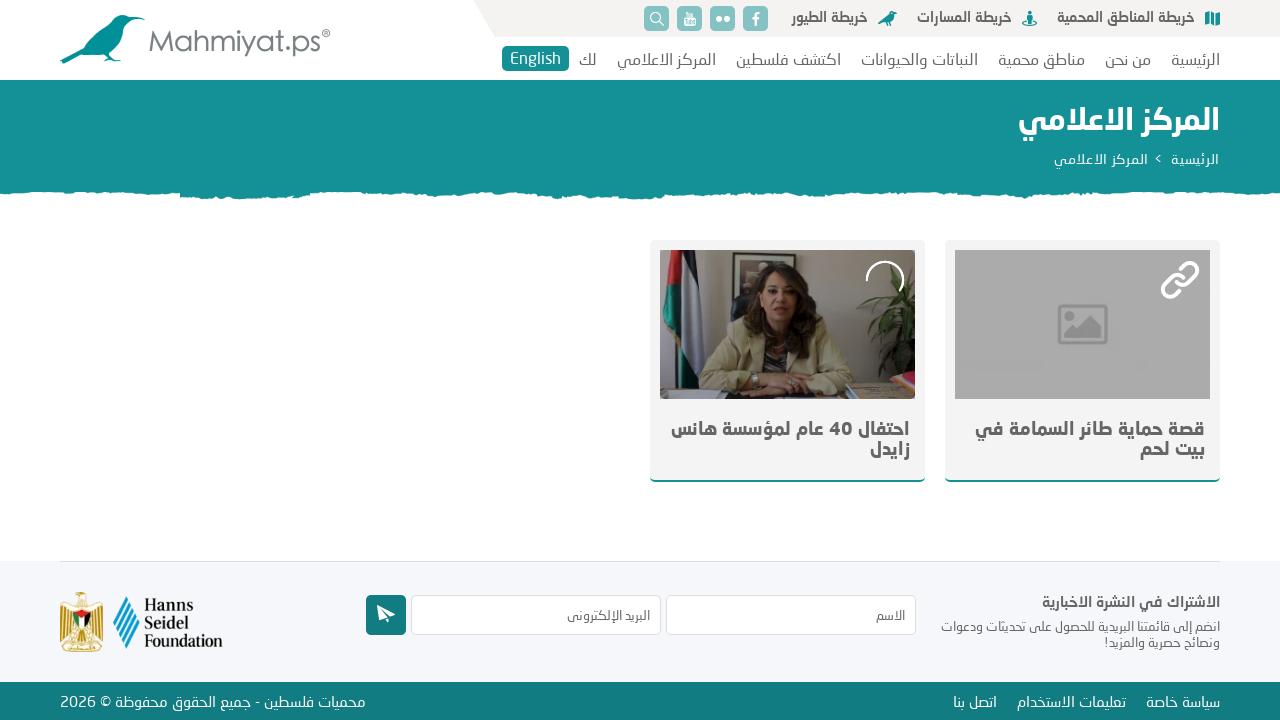

--- FILE ---
content_type: text/html; charset=UTF-8
request_url: https://mahmiyat.ps/media-center
body_size: 4873
content:
<!DOCTYPE html>
<html lang="ar" dir="rtl">
<head>
        <meta charset="utf-8">
    <meta http-equiv="X-UA-Compatible" content="IE=edge">
    <meta name="viewport" content="width=device-width, initial-scale=1">
    
    
<meta property="og:site_name" content="محميات فلسطين">
<title>المركز الاعلامي</title>
<meta property="og:title" content="المركز الاعلامي">
<meta property="twitter:title" content="المركز الاعلامي">
<meta itemprop="name"  content="المركز الاعلامي">
<meta NAME="robots" content="INDEX, FOLLOW">
<meta property="og:type"  content="website" />
<meta property="og:type"  content="website" />
<link rel="canonical" href="https://mahmiyat.ps/media-center">
<meta property="og:url" content="https://mahmiyat.ps/media-center">
<meta property="twitter:url" content="https://mahmiyat.ps/media-center">


            <link href="https://mahmiyat.ps/assets/inner.css?v=0.0.12" rel="stylesheet">
        <script>
	var application = {};
	application._debug =  false ;
	application.languages = {"ar":{"name":"\u0627\u0644\u0639\u0631\u0628\u064a\u0629","short":"\u0639\u0631\u0628\u064a","dir":"rtl","active":true},"en":{"name":"English","short":"English","dir":"ltr","active":false}};
	application.language = "ar";
	application.route_language = "";
	application.url = "https://mahmiyat.ps/";
	application.requestToken = {"N3pZM0VkR0F5WnpiaDVuYVlaektwZz09":"VjkyNUh4ejM5ZHZPRjNkMTRHUjIwUT09"};
	application.requestToken.key = "N3pZM0VkR0F5WnpiaDVuYVlaektwZz09";
	application.requestToken.value = "VjkyNUh4ejM5ZHZPRjNkMTRHUjIwUT09";
    application.fileUploadUrl = "https://mahmiyat.ps/media/upload";
	if(typeof application.translations === 'undefined'){
        application.translations = {};
    }
    application.translations['admin'] = {
	    auth: {
            notification:{
                load_more: "عرض المزيد",
                no_notifications: "ليس لديك أية تنبيهات حتى الآن."
            }
        }
    }

        
</script>


    <link href="https://mahmiyat.ps/assets/icons.css?v=0.0.12" rel="stylesheet">
    <link href="https://mahmiyat.ps/assets/fonts.css?v=0.0.12" rel="preload" as="style">
    <link rel="icon" href="https://mahmiyat.ps/assets/images/logo.ico?v=1" type="image/x-icon">

    <link rel="apple-touch-icon" sizes="152x152" href="https://mahmiyat.ps/apple-touch-icon.png">
    <link rel="icon" type="image/png" sizes="32x32" href="https://mahmiyat.ps//favicon-32x32.png">
    <link rel="icon" type="image/png" sizes="16x16" href="https://mahmiyat.ps//favicon-16x16.png">
    <link rel="manifest" href="https://mahmiyat.ps/site.webmanifest">
    <link rel="mask-icon" href="https://mahmiyat.ps/safari-pinned-tab.svg" color="#5bbad5">
    <meta name="msapplication-TileColor" content="#da532c">
    <meta name="theme-color" content="#ffffff">
    

    <script>
        if (typeof window.application === 'undefined') {
            window.application = {};
        }
        if (typeof window.application.translations === 'undefined') {
            window.application.translations = {};
        }
        if (typeof window.application.services === 'undefined') {
            window.application.services = {};
        }
        window.application.services.gcaptcha = {
            site_key: "6LfUdE8aAAAAAMu5lE3e353mQardZqnNzcqaLfuR"
        };

        window.application.urls = {
            map: {
                disclaimer: 'https://mahmiyat.ps/map/disclaimer'
            }
        };

        window.application.translations.required_field = "This Field is Required";
        window.application.translations.menu = "القائمة";
        window.application.translations.read_more = "اقرأ أكثر";
        window.application.translations.ok = "حسناً";
        window.application.dashboard_asset_url = "//aurora2.engine.bluetd.com/";

        window.application.translations.disclaimer = 'labels.disclaimer';

        window.application.translations.mobile_menu = [
            {
                'title': 'الرئيسية',
                'icon': 'icon-home',
                'url': 'https://mahmiyat.ps/',
                'class': '',
                'id': 'mobile_sub_1',
            },
            {
                'title': '',
                'icon': '',
                'url': '',
                'class': 'has_sub main_menu',
                'id': 'mobile_sub_6',
            },
            {
                'title': '',
                'icon': 'icon-map',
                'url': '',
                'class': 'has_sub map_menu',
                'id': 'mobile_sub_5',
            },
            {
                'title': 'English',
                'icon': 'En',
                'url': 'https://mahmiyat.ps/en/media-center',
                'class': 'language',
                'id': 'mobile_sub_3',
            },
            {
                'title': '',
                'icon': 'icon-social-media',
                'url': '',
                'class': 'has_sub social',
                'id': 'mobile_sub_4',
            },
            {
                'title': 'البحث',
                'icon': 'icon-search',
                'url': 'https://mahmiyat.ps/search',
                'class': '',
                'id': 'mobile_sub_2',
            }
        ];
    </script>

    <!-- Google tag (gtag.js) -->
<script async src="https://www.googletagmanager.com/gtag/js?id=G-RB814BRR63"></script>
<script>
  window.dataLayer = window.dataLayer || [];
  function gtag(){dataLayer.push(arguments);}
  gtag('js', new Date());

  gtag('config', 'G-RB814BRR63');
</script>

</head>
<body>
<div id="fb-root"></div>
<script async defer crossorigin="anonymous" src="https://connect.facebook.net/en_US/sdk.js#xfbml=1&version=v9.0"
        nonce="9XTVJk2T"></script>

<header class="header" id="header">
    <div class="container">
        <div class="header-comps">
            <div class="header-section">
                <div class="header-top">
                    <div id="desktop-sub-menu">
                        <div id="lego_eb-5" class="lego_eb lego_eb-5 lego_eb-menu " style="position:relative;">

<ul class="sub-menu-list list" id="sub-menu">
            <li>
            <a href="/map/protected-areas">
                <i class="icon-map"></i>خريطة المناطق المحمية            </a>
        </li>
            <li>
            <a href="/map/trails">
                <i class="icon-trails"></i>خريطة المسارات            </a>
        </li>
            <li>
            <a href="/map/birds">
                <i class="icon-bird"></i>خريطة الطيور            </a>
        </li>
    </ul>
</div>                    </div>

                    
                    <div id="lego_eb-7" class="lego_eb lego_eb-7 lego_eb-menu " style="position:relative;">

<div class="social-menu">
    <ul class="social-menu-list list" id="js-mobile-social">
                    <li>
                <a target="_blank"                        href="https://www.facebook.com/Mahmiyatps">
                    <i class="icon-facebook"></i>
                </a>
            </li>
                    <li>
                <a target="_blank"                        href="https://www.flickr.com/photos/mahmiyatps/albums">
                    <i class="icon-flickr"></i>
                </a>
            </li>
                    <li>
                <a target="_blank"                        href="https://www.youtube.com/channel/UCUi2EZh0b-vFwaAG9a6krYQ">
                    <i class="icon-youtube"></i>
                </a>
            </li>
            </ul>

    <a href="https://mahmiyat.ps/search"
       title="البحث"
       class="search" data-name="البحث">
        <i class="icon-search"></i>
    </a>
</div>
</div>                    
                </div>
                <div class="header-bottom">
                    <div class="burger" id="mobile-button">
                        <div class="bar start"></div>
                        <div class="bar center"></div>
                        <div class="bar end"></div>
                    </div>
                    <div id="lego_eb-9" class="lego_eb lego_eb-9 lego_eb-menu " style="position:relative;">


<div class="menu-list" id="menu-list">
        <ul class="main-menu-list list">                        <li>
                                <a href="/" title="الرئيسية" class="menu-item">
                    الرئيسية                </a>
                                            </li>                        <li>
                                <a href="/about-us" title="من نحن" class="menu-item">
                    من نحن                </a>
                                                        <ul class=" list">                        <li>
                                <a href="/about-us" title="نظرة عامة" class="menu-item">
                    نظرة عامة                </a>
                                            </li>                        <li>
                                <a href="/projects" title="المشاريع" class="menu-item">
                    المشاريع                </a>
                                            </li>                        <li>
                                <a href="/terms-of-use" title="تعليمات الاستخدام" class="menu-item">
                    تعليمات الاستخدام                </a>
                                            </li>    </ul>                            </li>                        <li>
                                <a href="/protected-areas" title="مناطق محمية" class="menu-item">
                    مناطق محمية                </a>
                                                        <ul class=" list">                        <li>
                                <a href="/protected-areas" title="قائمة المناطق المحمية" class="menu-item">
                    قائمة المناطق المحمية                </a>
                                            </li>                        <li>
                                <a href="/signs-and-marks" title="إشارات وعلامات" class="menu-item">
                    إشارات وعلامات                </a>
                                            </li>                        <li>
                                <a href="/dos-and-donts" title="افعل ولا تفعل" class="menu-item">
                    افعل ولا تفعل                </a>
                                            </li>    </ul>                            </li>                        <li>
                                    <span class="menu-item">النباتات والحيوانات</span>
                                                        <ul class=" list">                        <li>
                                <a href="/flora-and-fauna" title="قاعدة البيانات" class="menu-item">
                    قاعدة البيانات                </a>
                                            </li>                        <li>
                                <a href="/flora-and-fauna/plants-index" title="فهرس النباتات" class="menu-item">
                    فهرس النباتات                </a>
                                            </li>                        <li>
                                <a href="/flora-and-fauna/animals-index" title="فهرس الحيوانات" class="menu-item">
                    فهرس الحيوانات                </a>
                                            </li>    </ul>                            </li>                        <li>
                                    <span class="menu-item">اكتشف فلسطين</span>
                                                        <ul class=" list">                        <li>
                                <a href="/ecotourism/trails" title="قائمة المسارات" class="menu-item">
                    قائمة المسارات                </a>
                                            </li>                        <li>
                                <a href="/ecotourism" title="السياحة البيئية" class="menu-item">
                    السياحة البيئية                </a>
                                            </li>                        <li>
                                <a href="/protecting-nature" title="طبيعتنا" class="menu-item">
                    طبيعتنا                </a>
                                            </li>    </ul>                            </li>                        <li>
                                <a href="/media-center" title="المركز الاعلامي" class="menu-item">
                    المركز الاعلامي                </a>
                                                        <ul class=" list">                        <li>
                                <a href="/library" title="مكتبة البيئة" class="menu-item">
                    مكتبة البيئة                </a>
                                            </li>                        <li>
                                <a href="/events" title="الأحداث والأخبار" class="menu-item">
                    الأحداث والأخبار                </a>
                                            </li>                        <li>
                                <a href="/articles" title="مقالات" class="menu-item">
                    مقالات                </a>
                                            </li>                        <li>
                                <a href="https://www.flickr.com/photos/mahmiyatps/albums " title="صالة العرض" class="menu-item">
                    صالة العرض                </a>
                                            </li>                        <li>
                                <a href="/calendar" title="تقويم البيئة" class="menu-item">
                    تقويم البيئة                </a>
                                            </li>    </ul>                            </li>                        <li>
                                    <span class="menu-item">لك</span>
                                                        <ul class=" list">                        <li>
                                <a href="/responsible-travel-tips" title="نصائح سفر مسؤولة" class="menu-item">
                    نصائح سفر مسؤولة                </a>
                                            </li>                        <li>
                                <a href="/how-can-you-help" title="كيف يمكنك المساعدة؟" class="menu-item">
                    كيف يمكنك المساعدة؟                </a>
                                            </li>                        <li>
                                <a href="/definitions" title="تعريفات" class="menu-item">
                    تعريفات                </a>
                                            </li>                        <li>
                                <a href="/contact-us" title="اطرح علينا أسئلة" class="menu-item">
                    اطرح علينا أسئلة                </a>
                                            </li>    </ul>                            </li>    </ul></div>

</div>
                                                                                                                                                                    <a href="https://mahmiyat.ps/en/media-center" title="English" class="lang">
                            English                        </a>
                                    </div>
            </div>
            <a href="https://mahmiyat.ps/" title="محميات فلسطين" class="logo">
                <img src="https://mahmiyat.ps/assets/images/logo-ar.png"
                     alt="محميات فلسطين">
            </a>
        </div>
    </div>
</header>

<div class="content">
    
    <div class="inner-page">
        
    
<div class="inner-header">
    <div class="container">
        <div class="inner-header-content">
            <h1 class="inner-header_title">
                المركز الاعلامي            </h1>
            <div class="breadcrumb-wrapper">
                <ul class="breadcrumb">
                    <li>
                        <a href="https://mahmiyat.ps/">الرئيسية</a>
                    </li>
                                        <li>المركز الاعلامي</li>
                </ul>
            </div>
        </div>
    </div>
</div>
        <div class="inner-body">
            <div class="container">
                <div class="inner-body-content">
                                            <div id="lego_eb-54" class="lego_eb lego_eb-54 lego_eb-items_list " style="position:relative;">

        
<div class="item2-w2">
    <div class="row">
                                
            
            
            
            
            <div class="col-lg-3 col-md-4 d-flex">
                <a href="https://mahmiyat.ps/media-center/13079.html" title="قصة حماية طائر السمامة في بيت لحم" class="item2 lottie-w">
                    <div class="item2-image with_icon">
                        <img src='[data-uri]' data-src='https://mahmiyat.ps/cached_uploads/crop2/275/161/default-image.jpg.webp' alt="قصة حماية طائر السمامة في بيت لحم" class="lazyload" />                        <div class="item2-icon lottie half" lottie-icon="lottie-link"></div>
                    </div>
                    <div class="item2-content">
                        <div class="item2_title">قصة حماية طائر السمامة في بيت لحم</div>
                    </div>
                </a>
            </div>
                                
                                        
            
            
            
            <div class="col-lg-3 col-md-4 d-flex">
                <a href="https://mahmiyat.ps/media-center/2807.html" title="احتفال 40 عام لمؤسسة هانس زايدل" class="item2 lottie-w">
                    <div class="item2-image with_icon">
                        <img src='[data-uri]' data-src='https://mahmiyat.ps/cached_uploads/crop2/275/161/2022/01/12/minister-1641981429.jpg.webp' alt="احتفال 40 عام لمؤسسة هانس زايدل" class="lazyload" />                        <div class="item2-icon lottie half" lottie-icon="lottie-video"></div>
                    </div>
                    <div class="item2-content">
                        <div class="item2_title">احتفال 40 عام لمؤسسة هانس زايدل</div>
                    </div>
                </a>
            </div>
            </div>
</div>

    


        

</div>                </div>
            </div>
        </div>
    </div>

</div>

<footer class="footer">
    <div class="footer-top">
        <div class="container">
            <div class="footer-top-comp">
                <div id="lego_eb-26" class="lego_eb lego_eb-26 lego_eb-html " style="position:relative;">

<div class="newsletter">
    <div class="newsletter-head">
        <div class="newsletter_title">الاشتراك في النشرة الاخبارية</div>
        <div class="newsletter_desc">انضم إلى قائمتنا البريدية للحصول على تحديثات ودعوات ونصائح حصرية والمزيد!</div>
    </div>
    <div class="newsletter-body">
                                    
        
        <form action="https://mahmiyat.ps/api/newsletter/sendy/subscribe" class="newsletter-form validate-form">
            <div class="newsletter-group-w">

                <div>
                    <input type="hidden" id="csrf" name="N3pZM0VkR0F5WnpiaDVuYVlaektwZz09" value="VjkyNUh4ejM5ZHZPRjNkMTRHUjIwUT09" />
                                                                                                            <input type="hidden" name="subscribe_list[]" value="9wr2up5l3sJSwGaWu892crWw"/>

                    <div class="newsletter-group-w2">
                        <div class="newsletter-group input-control required">
                            <input type="text" id="subscribe_name" name="subscribe_name" class="newsletter_input" required="1" placeholder="الاسم" />                        </div>
                        <div class="newsletter-group input-control required">
                            <input type="email" id="subscribe_email" name="subscribe_email" class="newsletter_input" required="1" placeholder="البريد الإلكتروني" />                        </div>
                    </div>

                    <div class="flex mt-15">
                        <div class="newsletter-group input-control g-recaptcha"></div>
                    </div>
                </div>

                <button type="submit" class="newsletter_submit"><i class="icon-paper-plane-left"></i></button>
            </div>
        </form>
    </div>
</div>
</div>                <div id="lego_eb-24" class="lego_eb lego_eb-24 lego_eb-menu " style="position:relative;">

<ul class="partners-list list">
            <li>
            <a href="">
                <img alt="Hanns Seidel Foundation" src="https://mahmiyat.ps/cached_uploads/resize/110/60/2021/02/08/part1-1612793593.png.webp">
            </a>
        </li>
            <li>
            <a href="">
                <img alt="Ministry Logo" src="https://mahmiyat.ps/cached_uploads/resize/110/60/2021/02/08/part2-1612793606.png.webp">
            </a>
        </li>
    </ul>
</div>            </div>
        </div>
    </div>
    <div class="footer-bottom">
        <div class="container">
            <div class="footer-bottom-comp">
                <div id="lego_eb-36" class="lego_eb lego_eb-36 lego_eb-menu " style="position:relative;">

<ul class="footer-menu-list list">
            <li>
            <a href="/privacy-policy">
                <i class=""></i>سياسة خاصة            </a>
        </li>
            <li>
            <a href="/terms-of-use">
                <i class=""></i>تعليمات الاستخدام            </a>
        </li>
            <li>
            <a href="/contact-us">
                <i class=""></i>اتصل بنا            </a>
        </li>
    </ul>
</div>
                <div class="copy_ri">محميات فلسطين - جميع الحقوق محفوظة © 2026</div>
            </div>
        </div>
    </div>
</footer>

<button class="upBtn" id="upBtn"><i class="icon-arrow-up"></i></button>

<link href="https://mahmiyat.ps/assets/fonts.css?v=0.0.12" rel="stylesheet">
    <script type="text/javascript" src="https://mahmiyat.ps/assets/inner.js?v=0.0.12"></script>

<script>
    (function () {
        window.jQuery = window.$;
    })();
</script>

<link rel="stylesheet" type="text/css" href="https://mahmiyat.ps/assets/dashboard/css/dashboard_mahmiyat.css?time1768623490" />
<link rel="stylesheet" type="text/css" href="https://mahmiyat.ps/assets/map_icons.css?time=1768623490" />
        <script type="text/javascript" src="https://mahmiyat.ps/assets/dashboard/js/dashboard_mahmiyat.js?time1768623490"></script>


<script defer src="https://static.cloudflareinsights.com/beacon.min.js/vcd15cbe7772f49c399c6a5babf22c1241717689176015" integrity="sha512-ZpsOmlRQV6y907TI0dKBHq9Md29nnaEIPlkf84rnaERnq6zvWvPUqr2ft8M1aS28oN72PdrCzSjY4U6VaAw1EQ==" data-cf-beacon='{"version":"2024.11.0","token":"108508a5bd3d4f428c3f83bcae104c3e","r":1,"server_timing":{"name":{"cfCacheStatus":true,"cfEdge":true,"cfExtPri":true,"cfL4":true,"cfOrigin":true,"cfSpeedBrain":true},"location_startswith":null}}' crossorigin="anonymous"></script>
</body>
</html>


--- FILE ---
content_type: text/css
request_url: https://mahmiyat.ps/assets/fonts.css?v=0.0.12
body_size: -72
content:
@font-face{font-family:NeoSansArabic;font-weight:700;font-style:normal;font-display:swap;src:url(media/NeoSansArabic-Bold.cda08bde.eot);src:url(media/NeoSansArabic-Bold.cda08bde.eot?#iefix) format("embedded-opentype"),url(media/NeoSansArabic-Bold.bacfabda.woff2) format("woff2"),url(media/NeoSansArabic-Bold.d3c74050.woff) format("woff"),url(media/NeoSansArabic-Bold.004f0b51.ttf) format("truetype")}@font-face{font-family:NeoSansArabic;font-weight:400;font-style:normal;font-display:swap;src:url(media/NeoSansArabic-Regular.032729c1.eot);src:url(media/NeoSansArabic-Regular.032729c1.eot?#iefix) format("embedded-opentype"),url(media/NeoSansArabic-Regular.e1586d45.woff2) format("woff2"),url(media/NeoSansArabic-Regular.63161a21.woff) format("woff"),url(media/NeoSansArabic-Regular.f6e895d8.ttf) format("truetype")}@font-face{font-family:NeoSansArabic;font-weight:300;font-style:normal;font-display:swap;src:url(media/NeoSansArabic-Light.5febe592.eot);src:url(media/NeoSansArabic-Light.5febe592.eot?#iefix) format("embedded-opentype"),url(media/NeoSansArabic-Light.e8986a56.woff2) format("woff2"),url(media/NeoSansArabic-Light.b6e3754d.woff) format("woff"),url(media/NeoSansArabic-Light.c9482a2d.ttf) format("truetype")}@font-face{font-family:NeoSansArabic;font-weight:500;font-style:normal;font-display:swap;src:url(media/NeoSansArabic-Medium.d64b644b.eot);src:url(media/NeoSansArabic-Medium.d64b644b.eot?#iefix) format("embedded-opentype"),url(media/NeoSansArabic-Medium.7e6ed80d.woff2) format("woff2"),url(media/NeoSansArabic-Medium.f3cfb13f.woff) format("woff"),url(media/NeoSansArabic-Medium.134a9eec.ttf) format("truetype")}

--- FILE ---
content_type: text/javascript
request_url: https://mahmiyat.ps/assets/inner.js?v=0.0.12
body_size: 160363
content:
/*! For license information please see inner.js.LICENSE */
!function(i){var r={};function s(t){if(r[t])return r[t].exports;var e=r[t]={i:t,l:!1,exports:{}};return i[t].call(e.exports,e,e.exports,s),e.l=!0,e.exports}s.m=i,s.c=r,s.d=function(t,e,i){s.o(t,e)||Object.defineProperty(t,e,{enumerable:!0,get:i})},s.r=function(t){"undefined"!=typeof Symbol&&Symbol.toStringTag&&Object.defineProperty(t,Symbol.toStringTag,{value:"Module"}),Object.defineProperty(t,"__esModule",{value:!0})},s.t=function(e,t){if(1&t&&(e=s(e)),8&t)return e;if(4&t&&"object"==typeof e&&e&&e.__esModule)return e;var i=Object.create(null);if(s.r(i),Object.defineProperty(i,"default",{enumerable:!0,value:e}),2&t&&"string"!=typeof e)for(var r in e)s.d(i,r,function(t){return e[t]}.bind(null,r));return i},s.n=function(t){var e=t&&t.__esModule?function(){return t.default}:function(){return t};return s.d(e,"a",e),e},s.o=function(t,e){return Object.prototype.hasOwnProperty.call(t,e)},s.p="",s(s.s=129)}([function(e,t,i){!function(t){e.exports=t.jQuery=i(49)}.call(this,i(27))},function(t,e,i){var r=i(28)("wks"),s=i(23),n=i(2).Symbol,a="function"==typeof n;(t.exports=function(t){return r[t]||(r[t]=a&&n[t]||(a?n:s)("Symbol."+t))}).store=r},function(t,e){t=t.exports="undefined"!=typeof window&&window.Math==Math?window:"undefined"!=typeof self&&self.Math==Math?self:Function("return this")();"number"==typeof __g&&(__g=t)},function(t,e,i){var r=i(7);t.exports=function(t){if(!r(t))throw TypeError(t+" is not an object!");return t}},function(t,e,i){t.exports=!i(5)(function(){return 7!=Object.defineProperty({},"a",{get:function(){return 7}}).a})},function(t,e){t.exports=function(t){try{return!!t()}catch(t){return!0}}},function(t,e,i){var f=i(2),m=i(12),g=i(10),y=i(8),v=i(15),x="prototype",b=function(t,e,i){var r,s,n,a=t&b.F,o=t&b.G,l=t&b.S,h=t&b.P,c=t&b.B,p=o?f:l?f[e]||(f[e]={}):(f[e]||{})[x],u=o?m:m[e]||(m[e]={}),d=u[x]||(u[x]={});for(r in i=o?e:i)s=((n=!a&&p&&void 0!==p[r])?p:i)[r],n=c&&n?v(s,f):h&&"function"==typeof s?v(Function.call,s):s,p&&y(p,r,s,t&b.U),u[r]!=s&&g(u,r,n),h&&d[r]!=s&&(d[r]=s)};f.core=m,b.F=1,b.G=2,b.S=4,b.P=8,b.B=16,b.W=32,b.U=64,b.R=128,t.exports=b},function(t,e){t.exports=function(t){return"object"==typeof t?null!==t:"function"==typeof t}},function(t,e,i){var n=i(2),a=i(10),o=i(17),l=i(23)("src"),r=i(51),s="toString",h=(""+r).split(s);i(12).inspectSource=function(t){return r.call(t)},(t.exports=function(t,e,i,r){var s="function"==typeof i;s&&(o(i,"name")||a(i,"name",e)),t[e]!==i&&(s&&(o(i,l)||a(i,l,t[e]?""+t[e]:h.join(String(e)))),t===n?t[e]=i:r?t[e]?t[e]=i:a(t,e,i):(delete t[e],a(t,e,i)))})(Function.prototype,s,function(){return"function"==typeof this&&this[l]||r.call(this)})},function(t,e,i){var r=i(3),s=i(45),n=i(40),a=Object.defineProperty;e.f=i(4)?Object.defineProperty:function(t,e,i){if(r(t),e=n(e,!0),r(i),s)try{return a(t,e,i)}catch(t){}if("get"in i||"set"in i)throw TypeError("Accessors not supported!");return"value"in i&&(t[e]=i.value),t}},function(t,e,i){var r=i(9),s=i(32);t.exports=i(4)?function(t,e,i){return r.f(t,e,s(1,i))}:function(t,e,i){return t[e]=i,t}},function(t,e){var i={}.toString;t.exports=function(t){return i.call(t).slice(8,-1)}},function(t,e){t=t.exports={version:"2.6.12"};"number"==typeof __e&&(__e=t)},function(t,e){t.exports=function(t){if(null==t)throw TypeError("Can't call method on  "+t);return t}},function(t,e,i){var r=i(21),s=Math.min;t.exports=function(t){return 0<t?s(r(t),9007199254740991):0}},function(t,e,i){var n=i(18);t.exports=function(r,s,t){if(n(r),void 0===s)return r;switch(t){case 1:return function(t){return r.call(s,t)};case 2:return function(t,e){return r.call(s,t,e)};case 3:return function(t,e,i){return r.call(s,t,e,i)}}return function(){return r.apply(s,arguments)}}},function(t,e,i){"use strict";var r=i(6),s=i(41)(5),n="find",a=!0;n in[]&&Array(1)[n](function(){a=!1}),r(r.P+r.F*a,"Array",{find:function(t){return s(this,t,1<arguments.length?arguments[1]:void 0)}}),i(36)(n)},function(t,e){var i={}.hasOwnProperty;t.exports=function(t,e){return i.call(t,e)}},function(t,e){t.exports=function(t){if("function"!=typeof t)throw TypeError(t+" is not a function!");return t}},function(t,e,i){var r=i(13);t.exports=function(t){return Object(r(t))}},function(t,e,i){var r=i(11),s=i(1)("toStringTag"),n="Arguments"==r(function(){return arguments}());t.exports=function(t){var e;return void 0===t?"Undefined":null===t?"Null":"string"==typeof(t=function(t,e){try{return t[e]}catch(t){}}(e=Object(t),s))?t:n?r(e):"Object"==(t=r(e))&&"function"==typeof e.callee?"Arguments":t}},function(t,e){var i=Math.ceil,r=Math.floor;t.exports=function(t){return isNaN(t=+t)?0:(0<t?r:i)(t)}},,function(t,e){var i=0,r=Math.random();t.exports=function(t){return"Symbol(".concat(void 0===t?"":t,")_",(++i+r).toString(36))}},function(t,e,i){"use strict";var r,a=i(25),o=RegExp.prototype.exec,l=String.prototype.replace,s=o,h="lastIndex",c=(r=/a/,i=/b*/g,o.call(r,"a"),o.call(i,"a"),0!==r[h]||0!==i[h]),p=void 0!==/()??/.exec("")[1];t.exports=s=c||p?function(t){var e,i,r,s,n=this;return p&&(i=new RegExp("^"+n.source+"$(?!\\s)",a.call(n))),c&&(e=n[h]),r=o.call(n,t),c&&r&&(n[h]=n.global?r.index+r[0].length:e),p&&r&&1<r.length&&l.call(r[0],i,function(){for(s=1;s<arguments.length-2;s++)void 0===arguments[s]&&(r[s]=void 0)}),r}:s},function(t,e,i){"use strict";var r=i(3);t.exports=function(){var t=r(this),e="";return t.global&&(e+="g"),t.ignoreCase&&(e+="i"),t.multiline&&(e+="m"),t.unicode&&(e+="u"),t.sticky&&(e+="y"),e}},function(t,e){t.exports={}},function(t,e){var i=function(){return this}();try{i=i||new Function("return this")()}catch(t){"object"==typeof window&&(i=window)}t.exports=i},function(t,e,i){var r=i(12),s=i(2),n="__core-js_shared__",a=s[n]||(s[n]={});(t.exports=function(t,e){return a[t]||(a[t]=void 0!==e?e:{})})("versions",[]).push({version:r.version,mode:i(29)?"pure":"global",copyright:"© 2020 Denis Pushkarev (zloirock.ru)"})},function(t,e){t.exports=!1},,,function(t,e){t.exports=function(t,e){return{enumerable:!(1&t),configurable:!(2&t),writable:!(4&t),value:e}}},function(t,e,i){"use strict";var r=i(20),s={};s[i(1)("toStringTag")]="z",s+""!="[object z]"&&i(8)(Object.prototype,"toString",function(){return"[object "+r(this)+"]"},!0)},function(t,e,i){var r=i(7),s=i(2).document,n=r(s)&&r(s.createElement);t.exports=function(t){return n?s.createElement(t):{}}},function(t,e,i){var r=i(11);t.exports=Object("z").propertyIsEnumerable(0)?Object:function(t){return"String"==r(t)?t.split(""):Object(t)}},function(t,e,i){var r=i(1)("unscopables"),s=Array.prototype;null==s[r]&&i(10)(s,r,{}),t.exports=function(t){s[r][t]=!0}},function(t,e,i){"use strict";var r=i(20),s=RegExp.prototype.exec;t.exports=function(t,e){var i=t.exec;if("function"==typeof i){i=i.call(t,e);if("object"!=typeof i)throw new TypeError("RegExp exec method returned something other than an Object or null");return i}if("RegExp"!==r(t))throw new TypeError("RegExp#exec called on incompatible receiver");return s.call(t,e)}},function(t,e,i){"use strict";i(55);var l=i(8),h=i(10),c=i(5),p=i(13),u=i(1),d=i(24),f=u("species"),m=!c(function(){var t=/./;return t.exec=function(){var t=[];return t.groups={a:"7"},t},"7"!=="".replace(t,"$<a>")}),g=function(){var t=/(?:)/,e=t.exec;t.exec=function(){return e.apply(this,arguments)};t="ab".split(t);return 2===t.length&&"a"===t[0]&&"b"===t[1]}();t.exports=function(i,t,e){var n,r,s=u(i),a=!c(function(){var t={};return t[s]=function(){return 7},7!=""[i](t)}),o=a?!c(function(){var t=!1,e=/a/;return e.exec=function(){return t=!0,null},"split"===i&&(e.constructor={},e.constructor[f]=function(){return e}),e[s](""),!t}):void 0;a&&o&&("replace"!==i||m)&&("split"!==i||g)||(n=/./[s],e=(o=e(p,s,""[i],function(t,e,i,r,s){return e.exec===d?a&&!s?{done:!0,value:n.call(e,i,r)}:{done:!0,value:t.call(i,e,r)}:{done:!1}}))[0],r=o[1],l(String.prototype,i,e),h(RegExp.prototype,s,2==t?function(t,e){return r.call(t,this,e)}:function(t){return r.call(t,this)}))}},function(t,e,i){var r=i(35),s=i(13);t.exports=function(t){return r(s(t))}},function(t,e,i){var s=i(7);t.exports=function(t,e){if(!s(t))return t;var i,r;if(e&&"function"==typeof(i=t.toString)&&!s(r=i.call(t)))return r;if("function"==typeof(i=t.valueOf)&&!s(r=i.call(t)))return r;if(!e&&"function"==typeof(i=t.toString)&&!s(r=i.call(t)))return r;throw TypeError("Can't convert object to primitive value")}},function(t,e,i){var x=i(15),b=i(35),k=i(19),_=i(14),r=i(52);t.exports=function(p,t){var u=1==p,d=2==p,f=3==p,m=4==p,g=6==p,y=5==p||g,v=t||r;return function(t,e,i){for(var r,s,n=k(t),a=b(n),o=x(e,i,3),l=_(a.length),h=0,c=u?v(t,l):d?v(t,0):void 0;h<l;h++)if((y||h in a)&&(s=o(r=a[h],h,n),p))if(u)c[h]=s;else if(s)switch(p){case 3:return!0;case 5:return r;case 6:return h;case 2:c.push(r)}else if(m)return!1;return g?-1:f||m?m:c}}},function(t,e,i){var r=i(3),s=i(18),n=i(1)("species");t.exports=function(t,e){var i,t=r(t).constructor;return void 0===t||null==(i=r(t)[n])?e:s(i)}},function(t,e,i){"use strict";var r=i(48)(!0);t.exports=function(t,e,i){return e+(i?r(t,e).length:1)}},function(t,e,i){var r=i(9).f,s=i(17),n=i(1)("toStringTag");t.exports=function(t,e,i){t&&!s(t=i?t:t.prototype,n)&&r(t,n,{configurable:!0,value:e})}},function(t,e,i){t.exports=!i(4)&&!i(5)(function(){return 7!=Object.defineProperty(i(34)("div"),"a",{get:function(){return 7}}).a})},function(t,e,i){var r=i(11);t.exports=Array.isArray||function(t){return"Array"==r(t)}},function(t,e,i){var r=i(7),s=i(11),n=i(1)("match");t.exports=function(t){var e;return r(t)&&(void 0!==(e=t[n])?!!e:"RegExp"==s(t))}},function(t,e,i){var a=i(21),o=i(13);t.exports=function(n){return function(t,e){var i,r=String(o(t)),s=a(e),t=r.length;return s<0||t<=s?n?"":void 0:(e=r.charCodeAt(s))<55296||56319<e||s+1===t||(i=r.charCodeAt(s+1))<56320||57343<i?n?r.charAt(s):e:n?r.slice(s,s+2):i-56320+(e-55296<<10)+65536}}},function(e,t,i){!function(t){e.exports=t.$=i(50)}.call(this,i(27))},function(Qe,ti,t){var ei;!function(t,e){"use strict";"object"==typeof Qe.exports?Qe.exports=t.document?e(t,!0):function(t){if(!t.document)throw new Error("jQuery requires a window with a document");return e(t)}:e(t)}("undefined"!=typeof window?window:this,function(_,t){"use strict";function m(t){return null!=t&&t===t.window}var e=[],i=Object.getPrototypeOf,o=e.slice,g=e.flat?function(t){return e.flat.call(t)}:function(t){return e.concat.apply([],t)},l=e.push,s=e.indexOf,r={},n=r.toString,y=r.hasOwnProperty,a=y.toString,h=a.call(Object),v={},x=function(t){return"function"==typeof t&&"number"!=typeof t.nodeType&&"function"!=typeof t.item},w=_.document,c={type:!0,src:!0,nonce:!0,noModule:!0};function b(t,e,i){var r,s,n=(i=i||w).createElement("script");if(n.text=t,e)for(r in c)(s=e[r]||e.getAttribute&&e.getAttribute(r))&&n.setAttribute(r,s);i.head.appendChild(n).parentNode.removeChild(n)}function f(t){return null==t?t+"":"object"==typeof t||"function"==typeof t?r[n.call(t)]||"object":typeof t}var E=function(t,e){return new E.fn.init(t,e)};function p(t){var e=!!t&&"length"in t&&t.length,i=f(t);return!x(t)&&!m(t)&&("array"===i||0===e||"number"==typeof e&&0<e&&e-1 in t)}E.fn=E.prototype={jquery:"3.6.0",constructor:E,length:0,toArray:function(){return o.call(this)},get:function(t){return null==t?o.call(this):t<0?this[t+this.length]:this[t]},pushStack:function(t){t=E.merge(this.constructor(),t);return t.prevObject=this,t},each:function(t){return E.each(this,t)},map:function(i){return this.pushStack(E.map(this,function(t,e){return i.call(t,e,t)}))},slice:function(){return this.pushStack(o.apply(this,arguments))},first:function(){return this.eq(0)},last:function(){return this.eq(-1)},even:function(){return this.pushStack(E.grep(this,function(t,e){return(e+1)%2}))},odd:function(){return this.pushStack(E.grep(this,function(t,e){return e%2}))},eq:function(t){var e=this.length,t=+t+(t<0?e:0);return this.pushStack(0<=t&&t<e?[this[t]]:[])},end:function(){return this.prevObject||this.constructor()},push:l,sort:e.sort,splice:e.splice},E.extend=E.fn.extend=function(){var t,e,i,r,s,n=arguments[0]||{},a=1,o=arguments.length,l=!1;for("boolean"==typeof n&&(l=n,n=arguments[a]||{},a++),"object"==typeof n||x(n)||(n={}),a===o&&(n=this,a--);a<o;a++)if(null!=(t=arguments[a]))for(e in t)i=t[e],"__proto__"!==e&&n!==i&&(l&&i&&(E.isPlainObject(i)||(r=Array.isArray(i)))?(s=n[e],s=r&&!Array.isArray(s)?[]:r||E.isPlainObject(s)?s:{},r=!1,n[e]=E.extend(l,s,i)):void 0!==i&&(n[e]=i));return n},E.extend({expando:"jQuery"+("3.6.0"+Math.random()).replace(/\D/g,""),isReady:!0,error:function(t){throw new Error(t)},noop:function(){},isPlainObject:function(t){return!(!t||"[object Object]"!==n.call(t))&&(!(t=i(t))||"function"==typeof(t=y.call(t,"constructor")&&t.constructor)&&a.call(t)===h)},isEmptyObject:function(t){for(var e in t)return!1;return!0},globalEval:function(t,e,i){b(t,{nonce:e&&e.nonce},i)},each:function(t,e){var i,r=0;if(p(t))for(i=t.length;r<i&&!1!==e.call(t[r],r,t[r]);r++);else for(r in t)if(!1===e.call(t[r],r,t[r]))break;return t},makeArray:function(t,e){e=e||[];return null!=t&&(p(Object(t))?E.merge(e,"string"==typeof t?[t]:t):l.call(e,t)),e},inArray:function(t,e,i){return null==e?-1:s.call(e,t,i)},merge:function(t,e){for(var i=+e.length,r=0,s=t.length;r<i;r++)t[s++]=e[r];return t.length=s,t},grep:function(t,e,i){for(var r=[],s=0,n=t.length,a=!i;s<n;s++)!e(t[s],s)!=a&&r.push(t[s]);return r},map:function(t,e,i){var r,s,n=0,a=[];if(p(t))for(r=t.length;n<r;n++)null!=(s=e(t[n],n,i))&&a.push(s);else for(n in t)null!=(s=e(t[n],n,i))&&a.push(s);return g(a)},guid:1,support:v}),"function"==typeof Symbol&&(E.fn[Symbol.iterator]=e[Symbol.iterator]),E.each("Boolean Number String Function Array Date RegExp Object Error Symbol".split(" "),function(t,e){r["[object "+e+"]"]=e.toLowerCase()});var u=function(i){function p(t,e){return t="0x"+t.slice(1)-65536,e||(t<0?String.fromCharCode(65536+t):String.fromCharCode(t>>10|55296,1023&t|56320))}function r(){_()}var t,u,b,n,s,d,f,m,k,l,h,_,w,a,E,g,o,c,y,C="sizzle"+ +new Date,v=i.document,S=0,x=0,A=lt(),T=lt(),P=lt(),D=lt(),M=function(t,e){return t===e&&(h=!0),0},F={}.hasOwnProperty,e=[],I=e.pop,$=e.push,B=e.push,V=e.slice,L=function(t,e){for(var i=0,r=t.length;i<r;i++)if(t[i]===e)return i;return-1},R="checked|selected|async|autofocus|autoplay|controls|defer|disabled|hidden|ismap|loop|multiple|open|readonly|required|scoped",O="[\\x20\\t\\r\\n\\f]",z="(?:\\\\[\\da-fA-F]{1,6}"+O+"?|\\\\[^\\r\\n\\f]|[\\w-]|[^\0-\\x7f])+",G="\\["+O+"*("+z+")(?:"+O+"*([*^$|!~]?=)"+O+"*(?:'((?:\\\\.|[^\\\\'])*)'|\"((?:\\\\.|[^\\\\\"])*)\"|("+z+"))|)"+O+"*\\]",N=":("+z+")(?:\\((('((?:\\\\.|[^\\\\'])*)'|\"((?:\\\\.|[^\\\\\"])*)\")|((?:\\\\.|[^\\\\()[\\]]|"+G+")*)|.*)\\)|)",j=new RegExp(O+"+","g"),q=new RegExp("^"+O+"+|((?:^|[^\\\\])(?:\\\\.)*)"+O+"+$","g"),H=new RegExp("^"+O+"*,"+O+"*"),W=new RegExp("^"+O+"*([>+~]|"+O+")"+O+"*"),Y=new RegExp(O+"|>"),U=new RegExp(N),X=new RegExp("^"+z+"$"),Z={ID:new RegExp("^#("+z+")"),CLASS:new RegExp("^\\.("+z+")"),TAG:new RegExp("^("+z+"|[*])"),ATTR:new RegExp("^"+G),PSEUDO:new RegExp("^"+N),CHILD:new RegExp("^:(only|first|last|nth|nth-last)-(child|of-type)(?:\\("+O+"*(even|odd|(([+-]|)(\\d*)n|)"+O+"*(?:([+-]|)"+O+"*(\\d+)|))"+O+"*\\)|)","i"),bool:new RegExp("^(?:"+R+")$","i"),needsContext:new RegExp("^"+O+"*[>+~]|:(even|odd|eq|gt|lt|nth|first|last)(?:\\("+O+"*((?:-\\d)?\\d*)"+O+"*\\)|)(?=[^-]|$)","i")},K=/HTML$/i,J=/^(?:input|select|textarea|button)$/i,Q=/^h\d$/i,tt=/^[^{]+\{\s*\[native \w/,et=/^(?:#([\w-]+)|(\w+)|\.([\w-]+))$/,it=/[+~]/,rt=new RegExp("\\\\[\\da-fA-F]{1,6}"+O+"?|\\\\([^\\r\\n\\f])","g"),st=/([\0-\x1f\x7f]|^-?\d)|^-$|[^\0-\x1f\x7f-\uFFFF\w-]/g,nt=function(t,e){return e?"\0"===t?"�":t.slice(0,-1)+"\\"+t.charCodeAt(t.length-1).toString(16)+" ":"\\"+t},at=vt(function(t){return!0===t.disabled&&"fieldset"===t.nodeName.toLowerCase()},{dir:"parentNode",next:"legend"});try{B.apply(e=V.call(v.childNodes),v.childNodes),e[v.childNodes.length].nodeType}catch(t){B={apply:e.length?function(t,e){$.apply(t,V.call(e))}:function(t,e){for(var i=t.length,r=0;t[i++]=e[r++];);t.length=i-1}}}function ot(e,t,i,r){var s,n,a,o,l,h,c=t&&t.ownerDocument,p=t?t.nodeType:9;if(i=i||[],"string"!=typeof e||!e||1!==p&&9!==p&&11!==p)return i;if(!r&&(_(t),t=t||w,E)){if(11!==p&&(o=et.exec(e)))if(h=o[1]){if(9===p){if(!(n=t.getElementById(h)))return i;if(n.id===h)return i.push(n),i}else if(c&&(n=c.getElementById(h))&&y(t,n)&&n.id===h)return i.push(n),i}else{if(o[2])return B.apply(i,t.getElementsByTagName(e)),i;if((h=o[3])&&u.getElementsByClassName&&t.getElementsByClassName)return B.apply(i,t.getElementsByClassName(h)),i}if(u.qsa&&!D[e+" "]&&(!g||!g.test(e))&&(1!==p||"object"!==t.nodeName.toLowerCase())){if(h=e,c=t,1===p&&(Y.test(e)||W.test(e))){for((c=it.test(e)&&mt(t.parentNode)||t)===t&&u.scope||((a=t.getAttribute("id"))?a=a.replace(st,nt):t.setAttribute("id",a=C)),s=(l=d(e)).length;s--;)l[s]=(a?"#"+a:":scope")+" "+yt(l[s]);h=l.join(",")}try{return B.apply(i,c.querySelectorAll(h)),i}catch(t){D(e,!0)}finally{a===C&&t.removeAttribute("id")}}}return m(e.replace(q,"$1"),t,i,r)}function lt(){var i=[];function r(t,e){return i.push(t+" ")>b.cacheLength&&delete r[i.shift()],r[t+" "]=e}return r}function ht(t){return t[C]=!0,t}function ct(t){var e=w.createElement("fieldset");try{return!!t(e)}catch(t){return!1}finally{e.parentNode&&e.parentNode.removeChild(e),e=null}}function pt(t,e){for(var i=t.split("|"),r=i.length;r--;)b.attrHandle[i[r]]=e}function ut(t,e){var i=e&&t,r=i&&1===t.nodeType&&1===e.nodeType&&t.sourceIndex-e.sourceIndex;if(r)return r;if(i)for(;i=i.nextSibling;)if(i===e)return-1;return t?1:-1}function dt(e){return function(t){return"form"in t?t.parentNode&&!1===t.disabled?"label"in t?"label"in t.parentNode?t.parentNode.disabled===e:t.disabled===e:t.isDisabled===e||t.isDisabled!==!e&&at(t)===e:t.disabled===e:"label"in t&&t.disabled===e}}function ft(a){return ht(function(n){return n=+n,ht(function(t,e){for(var i,r=a([],t.length,n),s=r.length;s--;)t[i=r[s]]&&(t[i]=!(e[i]=t[i]))})})}function mt(t){return t&&void 0!==t.getElementsByTagName&&t}for(t in u=ot.support={},s=ot.isXML=function(t){var e=t&&t.namespaceURI,t=t&&(t.ownerDocument||t).documentElement;return!K.test(e||t&&t.nodeName||"HTML")},_=ot.setDocument=function(t){var e,t=t?t.ownerDocument||t:v;return t!=w&&9===t.nodeType&&t.documentElement&&(a=(w=t).documentElement,E=!s(w),v!=w&&(e=w.defaultView)&&e.top!==e&&(e.addEventListener?e.addEventListener("unload",r,!1):e.attachEvent&&e.attachEvent("onunload",r)),u.scope=ct(function(t){return a.appendChild(t).appendChild(w.createElement("div")),void 0!==t.querySelectorAll&&!t.querySelectorAll(":scope fieldset div").length}),u.attributes=ct(function(t){return t.className="i",!t.getAttribute("className")}),u.getElementsByTagName=ct(function(t){return t.appendChild(w.createComment("")),!t.getElementsByTagName("*").length}),u.getElementsByClassName=tt.test(w.getElementsByClassName),u.getById=ct(function(t){return a.appendChild(t).id=C,!w.getElementsByName||!w.getElementsByName(C).length}),u.getById?(b.filter.ID=function(t){var e=t.replace(rt,p);return function(t){return t.getAttribute("id")===e}},b.find.ID=function(t,e){if(void 0!==e.getElementById&&E){t=e.getElementById(t);return t?[t]:[]}}):(b.filter.ID=function(t){var e=t.replace(rt,p);return function(t){t=void 0!==t.getAttributeNode&&t.getAttributeNode("id");return t&&t.value===e}},b.find.ID=function(t,e){if(void 0!==e.getElementById&&E){var i,r,s,n=e.getElementById(t);if(n){if((i=n.getAttributeNode("id"))&&i.value===t)return[n];for(s=e.getElementsByName(t),r=0;n=s[r++];)if((i=n.getAttributeNode("id"))&&i.value===t)return[n]}return[]}}),b.find.TAG=u.getElementsByTagName?function(t,e){return void 0!==e.getElementsByTagName?e.getElementsByTagName(t):u.qsa?e.querySelectorAll(t):void 0}:function(t,e){var i,r=[],s=0,n=e.getElementsByTagName(t);if("*"!==t)return n;for(;i=n[s++];)1===i.nodeType&&r.push(i);return r},b.find.CLASS=u.getElementsByClassName&&function(t,e){if(void 0!==e.getElementsByClassName&&E)return e.getElementsByClassName(t)},o=[],g=[],(u.qsa=tt.test(w.querySelectorAll))&&(ct(function(t){var e;a.appendChild(t).innerHTML="<a id='"+C+"'></a><select id='"+C+"-\r\\' msallowcapture=''><option selected=''></option></select>",t.querySelectorAll("[msallowcapture^='']").length&&g.push("[*^$]="+O+"*(?:''|\"\")"),t.querySelectorAll("[selected]").length||g.push("\\["+O+"*(?:value|"+R+")"),t.querySelectorAll("[id~="+C+"-]").length||g.push("~="),(e=w.createElement("input")).setAttribute("name",""),t.appendChild(e),t.querySelectorAll("[name='']").length||g.push("\\["+O+"*name"+O+"*="+O+"*(?:''|\"\")"),t.querySelectorAll(":checked").length||g.push(":checked"),t.querySelectorAll("a#"+C+"+*").length||g.push(".#.+[+~]"),t.querySelectorAll("\\\f"),g.push("[\\r\\n\\f]")}),ct(function(t){t.innerHTML="<a href='' disabled='disabled'></a><select disabled='disabled'><option/></select>";var e=w.createElement("input");e.setAttribute("type","hidden"),t.appendChild(e).setAttribute("name","D"),t.querySelectorAll("[name=d]").length&&g.push("name"+O+"*[*^$|!~]?="),2!==t.querySelectorAll(":enabled").length&&g.push(":enabled",":disabled"),a.appendChild(t).disabled=!0,2!==t.querySelectorAll(":disabled").length&&g.push(":enabled",":disabled"),t.querySelectorAll("*,:x"),g.push(",.*:")})),(u.matchesSelector=tt.test(c=a.matches||a.webkitMatchesSelector||a.mozMatchesSelector||a.oMatchesSelector||a.msMatchesSelector))&&ct(function(t){u.disconnectedMatch=c.call(t,"*"),c.call(t,"[s!='']:x"),o.push("!=",N)}),g=g.length&&new RegExp(g.join("|")),o=o.length&&new RegExp(o.join("|")),e=tt.test(a.compareDocumentPosition),y=e||tt.test(a.contains)?function(t,e){var i=9===t.nodeType?t.documentElement:t,e=e&&e.parentNode;return t===e||!(!e||1!==e.nodeType||!(i.contains?i.contains(e):t.compareDocumentPosition&&16&t.compareDocumentPosition(e)))}:function(t,e){if(e)for(;e=e.parentNode;)if(e===t)return!0;return!1},M=e?function(t,e){if(t===e)return h=!0,0;var i=!t.compareDocumentPosition-!e.compareDocumentPosition;return i||(1&(i=(t.ownerDocument||t)==(e.ownerDocument||e)?t.compareDocumentPosition(e):1)||!u.sortDetached&&e.compareDocumentPosition(t)===i?t==w||t.ownerDocument==v&&y(v,t)?-1:e==w||e.ownerDocument==v&&y(v,e)?1:l?L(l,t)-L(l,e):0:4&i?-1:1)}:function(t,e){if(t===e)return h=!0,0;var i,r=0,s=t.parentNode,n=e.parentNode,a=[t],o=[e];if(!s||!n)return t==w?-1:e==w?1:s?-1:n?1:l?L(l,t)-L(l,e):0;if(s===n)return ut(t,e);for(i=t;i=i.parentNode;)a.unshift(i);for(i=e;i=i.parentNode;)o.unshift(i);for(;a[r]===o[r];)r++;return r?ut(a[r],o[r]):a[r]==v?-1:o[r]==v?1:0}),w},ot.matches=function(t,e){return ot(t,null,null,e)},ot.matchesSelector=function(t,e){if(_(t),u.matchesSelector&&E&&!D[e+" "]&&(!o||!o.test(e))&&(!g||!g.test(e)))try{var i=c.call(t,e);if(i||u.disconnectedMatch||t.document&&11!==t.document.nodeType)return i}catch(t){D(e,!0)}return 0<ot(e,w,null,[t]).length},ot.contains=function(t,e){return(t.ownerDocument||t)!=w&&_(t),y(t,e)},ot.attr=function(t,e){(t.ownerDocument||t)!=w&&_(t);var i=b.attrHandle[e.toLowerCase()],i=i&&F.call(b.attrHandle,e.toLowerCase())?i(t,e,!E):void 0;return void 0!==i?i:u.attributes||!E?t.getAttribute(e):(i=t.getAttributeNode(e))&&i.specified?i.value:null},ot.escape=function(t){return(t+"").replace(st,nt)},ot.error=function(t){throw new Error("Syntax error, unrecognized expression: "+t)},ot.uniqueSort=function(t){var e,i=[],r=0,s=0;if(h=!u.detectDuplicates,l=!u.sortStable&&t.slice(0),t.sort(M),h){for(;e=t[s++];)e===t[s]&&(r=i.push(s));for(;r--;)t.splice(i[r],1)}return l=null,t},n=ot.getText=function(t){var e,i="",r=0,s=t.nodeType;if(s){if(1===s||9===s||11===s){if("string"==typeof t.textContent)return t.textContent;for(t=t.firstChild;t;t=t.nextSibling)i+=n(t)}else if(3===s||4===s)return t.nodeValue}else for(;e=t[r++];)i+=n(e);return i},(b=ot.selectors={cacheLength:50,createPseudo:ht,match:Z,attrHandle:{},find:{},relative:{">":{dir:"parentNode",first:!0}," ":{dir:"parentNode"},"+":{dir:"previousSibling",first:!0},"~":{dir:"previousSibling"}},preFilter:{ATTR:function(t){return t[1]=t[1].replace(rt,p),t[3]=(t[3]||t[4]||t[5]||"").replace(rt,p),"~="===t[2]&&(t[3]=" "+t[3]+" "),t.slice(0,4)},CHILD:function(t){return t[1]=t[1].toLowerCase(),"nth"===t[1].slice(0,3)?(t[3]||ot.error(t[0]),t[4]=+(t[4]?t[5]+(t[6]||1):2*("even"===t[3]||"odd"===t[3])),t[5]=+(t[7]+t[8]||"odd"===t[3])):t[3]&&ot.error(t[0]),t},PSEUDO:function(t){var e,i=!t[6]&&t[2];return Z.CHILD.test(t[0])?null:(t[3]?t[2]=t[4]||t[5]||"":i&&U.test(i)&&(e=d(i,!0))&&(e=i.indexOf(")",i.length-e)-i.length)&&(t[0]=t[0].slice(0,e),t[2]=i.slice(0,e)),t.slice(0,3))}},filter:{TAG:function(t){var e=t.replace(rt,p).toLowerCase();return"*"===t?function(){return!0}:function(t){return t.nodeName&&t.nodeName.toLowerCase()===e}},CLASS:function(t){var e=A[t+" "];return e||(e=new RegExp("(^|"+O+")"+t+"("+O+"|$)"))&&A(t,function(t){return e.test("string"==typeof t.className&&t.className||void 0!==t.getAttribute&&t.getAttribute("class")||"")})},ATTR:function(e,i,r){return function(t){t=ot.attr(t,e);return null==t?"!="===i:!i||(t+="","="===i?t===r:"!="===i?t!==r:"^="===i?r&&0===t.indexOf(r):"*="===i?r&&-1<t.indexOf(r):"$="===i?r&&t.slice(-r.length)===r:"~="===i?-1<(" "+t.replace(j," ")+" ").indexOf(r):"|="===i&&(t===r||t.slice(0,r.length+1)===r+"-"))}},CHILD:function(f,t,e,m,g){var y="nth"!==f.slice(0,3),v="last"!==f.slice(-4),x="of-type"===t;return 1===m&&0===g?function(t){return!!t.parentNode}:function(t,e,i){var r,s,n,a,o,l,h=y!=v?"nextSibling":"previousSibling",c=t.parentNode,p=x&&t.nodeName.toLowerCase(),u=!i&&!x,d=!1;if(c){if(y){for(;h;){for(a=t;a=a[h];)if(x?a.nodeName.toLowerCase()===p:1===a.nodeType)return!1;l=h="only"===f&&!l&&"nextSibling"}return!0}if(l=[v?c.firstChild:c.lastChild],v&&u){for(d=(o=(r=(s=(n=(a=c)[C]||(a[C]={}))[a.uniqueID]||(n[a.uniqueID]={}))[f]||[])[0]===S&&r[1])&&r[2],a=o&&c.childNodes[o];a=++o&&a&&a[h]||(d=o=0)||l.pop();)if(1===a.nodeType&&++d&&a===t){s[f]=[S,o,d];break}}else if(!1===(d=u?o=(r=(s=(n=(a=t)[C]||(a[C]={}))[a.uniqueID]||(n[a.uniqueID]={}))[f]||[])[0]===S&&r[1]:d))for(;(a=++o&&a&&a[h]||(d=o=0)||l.pop())&&((x?a.nodeName.toLowerCase()!==p:1!==a.nodeType)||!++d||(u&&((s=(n=a[C]||(a[C]={}))[a.uniqueID]||(n[a.uniqueID]={}))[f]=[S,d]),a!==t)););return(d-=g)===m||d%m==0&&0<=d/m}}},PSEUDO:function(t,n){var e,a=b.pseudos[t]||b.setFilters[t.toLowerCase()]||ot.error("unsupported pseudo: "+t);return a[C]?a(n):1<a.length?(e=[t,t,"",n],b.setFilters.hasOwnProperty(t.toLowerCase())?ht(function(t,e){for(var i,r=a(t,n),s=r.length;s--;)t[i=L(t,r[s])]=!(e[i]=r[s])}):function(t){return a(t,0,e)}):a}},pseudos:{not:ht(function(t){var r=[],s=[],o=f(t.replace(q,"$1"));return o[C]?ht(function(t,e,i,r){for(var s,n=o(t,null,r,[]),a=t.length;a--;)(s=n[a])&&(t[a]=!(e[a]=s))}):function(t,e,i){return r[0]=t,o(r,null,i,s),r[0]=null,!s.pop()}}),has:ht(function(e){return function(t){return 0<ot(e,t).length}}),contains:ht(function(e){return e=e.replace(rt,p),function(t){return-1<(t.textContent||n(t)).indexOf(e)}}),lang:ht(function(i){return X.test(i||"")||ot.error("unsupported lang: "+i),i=i.replace(rt,p).toLowerCase(),function(t){var e;do{if(e=E?t.lang:t.getAttribute("xml:lang")||t.getAttribute("lang"))return(e=e.toLowerCase())===i||0===e.indexOf(i+"-")}while((t=t.parentNode)&&1===t.nodeType);return!1}}),target:function(t){var e=i.location&&i.location.hash;return e&&e.slice(1)===t.id},root:function(t){return t===a},focus:function(t){return t===w.activeElement&&(!w.hasFocus||w.hasFocus())&&!!(t.type||t.href||~t.tabIndex)},enabled:dt(!1),disabled:dt(!0),checked:function(t){var e=t.nodeName.toLowerCase();return"input"===e&&!!t.checked||"option"===e&&!!t.selected},selected:function(t){return t.parentNode&&t.parentNode.selectedIndex,!0===t.selected},empty:function(t){for(t=t.firstChild;t;t=t.nextSibling)if(t.nodeType<6)return!1;return!0},parent:function(t){return!b.pseudos.empty(t)},header:function(t){return Q.test(t.nodeName)},input:function(t){return J.test(t.nodeName)},button:function(t){var e=t.nodeName.toLowerCase();return"input"===e&&"button"===t.type||"button"===e},text:function(t){return"input"===t.nodeName.toLowerCase()&&"text"===t.type&&(null==(t=t.getAttribute("type"))||"text"===t.toLowerCase())},first:ft(function(){return[0]}),last:ft(function(t,e){return[e-1]}),eq:ft(function(t,e,i){return[i<0?i+e:i]}),even:ft(function(t,e){for(var i=0;i<e;i+=2)t.push(i);return t}),odd:ft(function(t,e){for(var i=1;i<e;i+=2)t.push(i);return t}),lt:ft(function(t,e,i){for(var r=i<0?i+e:e<i?e:i;0<=--r;)t.push(r);return t}),gt:ft(function(t,e,i){for(var r=i<0?i+e:i;++r<e;)t.push(r);return t})}}).pseudos.nth=b.pseudos.eq,{radio:!0,checkbox:!0,file:!0,password:!0,image:!0})b.pseudos[t]=function(e){return function(t){return"input"===t.nodeName.toLowerCase()&&t.type===e}}(t);for(t in{submit:!0,reset:!0})b.pseudos[t]=function(i){return function(t){var e=t.nodeName.toLowerCase();return("input"===e||"button"===e)&&t.type===i}}(t);function gt(){}function yt(t){for(var e=0,i=t.length,r="";e<i;e++)r+=t[e].value;return r}function vt(a,t,e){var o=t.dir,l=t.next,h=l||o,c=e&&"parentNode"===h,p=x++;return t.first?function(t,e,i){for(;t=t[o];)if(1===t.nodeType||c)return a(t,e,i);return!1}:function(t,e,i){var r,s,n=[S,p];if(i){for(;t=t[o];)if((1===t.nodeType||c)&&a(t,e,i))return!0}else for(;t=t[o];)if(1===t.nodeType||c)if(r=(s=t[C]||(t[C]={}))[t.uniqueID]||(s[t.uniqueID]={}),l&&l===t.nodeName.toLowerCase())t=t[o]||t;else{if((s=r[h])&&s[0]===S&&s[1]===p)return n[2]=s[2];if((r[h]=n)[2]=a(t,e,i))return!0}return!1}}function xt(s){return 1<s.length?function(t,e,i){for(var r=s.length;r--;)if(!s[r](t,e,i))return!1;return!0}:s[0]}function bt(t,e,i,r,s){for(var n,a=[],o=0,l=t.length,h=null!=e;o<l;o++)(n=t[o])&&(i&&!i(n,r,s)||(a.push(n),h&&e.push(o)));return a}function kt(d,f,m,g,y,t){return g&&!g[C]&&(g=kt(g)),y&&!y[C]&&(y=kt(y,t)),ht(function(t,e,i,r){var s,n,a,o=[],l=[],h=e.length,c=t||function(t,e,i){for(var r=0,s=e.length;r<s;r++)ot(t,e[r],i);return i}(f||"*",i.nodeType?[i]:i,[]),p=!d||!t&&f?c:bt(c,o,d,i,r),u=m?y||(t?d:h||g)?[]:e:p;if(m&&m(p,u,i,r),g)for(s=bt(u,l),g(s,[],i,r),n=s.length;n--;)(a=s[n])&&(u[l[n]]=!(p[l[n]]=a));if(t){if(y||d){if(y){for(s=[],n=u.length;n--;)(a=u[n])&&s.push(p[n]=a);y(null,u=[],s,r)}for(n=u.length;n--;)(a=u[n])&&-1<(s=y?L(t,a):o[n])&&(t[s]=!(e[s]=a))}}else u=bt(u===e?u.splice(h,u.length):u),y?y(null,e,u,r):B.apply(e,u)})}function _t(g,y){function t(t,e,i,r,s){var n,a,o,l=0,h="0",c=t&&[],p=[],u=k,d=t||x&&b.find.TAG("*",s),f=S+=null==u?1:Math.random()||.1,m=d.length;for(s&&(k=e==w||e||s);h!==m&&null!=(n=d[h]);h++){if(x&&n){for(a=0,e||n.ownerDocument==w||(_(n),i=!E);o=g[a++];)if(o(n,e||w,i)){r.push(n);break}s&&(S=f)}v&&((n=!o&&n)&&l--,t&&c.push(n))}if(l+=h,v&&h!==l){for(a=0;o=y[a++];)o(c,p,e,i);if(t){if(0<l)for(;h--;)c[h]||p[h]||(p[h]=I.call(r));p=bt(p)}B.apply(r,p),s&&!t&&0<p.length&&1<l+y.length&&ot.uniqueSort(r)}return s&&(S=f,k=u),c}var v=0<y.length,x=0<g.length;return v?ht(t):t}return gt.prototype=b.filters=b.pseudos,b.setFilters=new gt,d=ot.tokenize=function(t,e){var i,r,s,n,a,o,l,h=T[t+" "];if(h)return e?0:h.slice(0);for(a=t,o=[],l=b.preFilter;a;){for(n in i&&!(r=H.exec(a))||(r&&(a=a.slice(r[0].length)||a),o.push(s=[])),i=!1,(r=W.exec(a))&&(i=r.shift(),s.push({value:i,type:r[0].replace(q," ")}),a=a.slice(i.length)),b.filter)!(r=Z[n].exec(a))||l[n]&&!(r=l[n](r))||(i=r.shift(),s.push({value:i,type:n,matches:r}),a=a.slice(i.length));if(!i)break}return e?a.length:a?ot.error(t):T(t,o).slice(0)},f=ot.compile=function(t,e){var i,r=[],s=[],n=P[t+" "];if(!n){for(i=(e=e||d(t)).length;i--;)((n=function t(e){for(var r,i,s,n=e.length,a=b.relative[e[0].type],o=a||b.relative[" "],l=a?1:0,h=vt(function(t){return t===r},o,!0),c=vt(function(t){return-1<L(r,t)},o,!0),p=[function(t,e,i){return i=!a&&(i||e!==k)||((r=e).nodeType?h:c)(t,e,i),r=null,i}];l<n;l++)if(i=b.relative[e[l].type])p=[vt(xt(p),i)];else{if((i=b.filter[e[l].type].apply(null,e[l].matches))[C]){for(s=++l;s<n&&!b.relative[e[s].type];s++);return kt(1<l&&xt(p),1<l&&yt(e.slice(0,l-1).concat({value:" "===e[l-2].type?"*":""})).replace(q,"$1"),i,l<s&&t(e.slice(l,s)),s<n&&t(e=e.slice(s)),s<n&&yt(e))}p.push(i)}return xt(p)}(e[i]))[C]?r:s).push(n);(n=P(t,_t(s,r))).selector=t}return n},m=ot.select=function(t,e,i,r){var s,n,a,o,l,h="function"==typeof t&&t,c=!r&&d(t=h.selector||t);if(i=i||[],1===c.length){if(2<(n=c[0]=c[0].slice(0)).length&&"ID"===(a=n[0]).type&&9===e.nodeType&&E&&b.relative[n[1].type]){if(!(e=(b.find.ID(a.matches[0].replace(rt,p),e)||[])[0]))return i;h&&(e=e.parentNode),t=t.slice(n.shift().value.length)}for(s=Z.needsContext.test(t)?0:n.length;s--&&(a=n[s],!b.relative[o=a.type]);)if((l=b.find[o])&&(r=l(a.matches[0].replace(rt,p),it.test(n[0].type)&&mt(e.parentNode)||e))){if(n.splice(s,1),!(t=r.length&&yt(n)))return B.apply(i,r),i;break}}return(h||f(t,c))(r,e,!E,i,!e||it.test(t)&&mt(e.parentNode)||e),i},u.sortStable=C.split("").sort(M).join("")===C,u.detectDuplicates=!!h,_(),u.sortDetached=ct(function(t){return 1&t.compareDocumentPosition(w.createElement("fieldset"))}),ct(function(t){return t.innerHTML="<a href='#'></a>","#"===t.firstChild.getAttribute("href")})||pt("type|href|height|width",function(t,e,i){if(!i)return t.getAttribute(e,"type"===e.toLowerCase()?1:2)}),u.attributes&&ct(function(t){return t.innerHTML="<input/>",t.firstChild.setAttribute("value",""),""===t.firstChild.getAttribute("value")})||pt("value",function(t,e,i){if(!i&&"input"===t.nodeName.toLowerCase())return t.defaultValue}),ct(function(t){return null==t.getAttribute("disabled")})||pt(R,function(t,e,i){if(!i)return!0===t[e]?e.toLowerCase():(e=t.getAttributeNode(e))&&e.specified?e.value:null}),ot}(_);E.find=u,E.expr=u.selectors,E.expr[":"]=E.expr.pseudos,E.uniqueSort=E.unique=u.uniqueSort,E.text=u.getText,E.isXMLDoc=u.isXML,E.contains=u.contains,E.escapeSelector=u.escape;function d(t,e,i){for(var r=[],s=void 0!==i;(t=t[e])&&9!==t.nodeType;)if(1===t.nodeType){if(s&&E(t).is(i))break;r.push(t)}return r}function k(t,e){for(var i=[];t;t=t.nextSibling)1===t.nodeType&&t!==e&&i.push(t);return i}var C=E.expr.match.needsContext;function S(t,e){return t.nodeName&&t.nodeName.toLowerCase()===e.toLowerCase()}var A=/^<([a-z][^\/\0>:\x20\t\r\n\f]*)[\x20\t\r\n\f]*\/?>(?:<\/\1>|)$/i;function T(t,i,r){return x(i)?E.grep(t,function(t,e){return!!i.call(t,e,t)!==r}):i.nodeType?E.grep(t,function(t){return t===i!==r}):"string"!=typeof i?E.grep(t,function(t){return-1<s.call(i,t)!==r}):E.filter(i,t,r)}E.filter=function(t,e,i){var r=e[0];return i&&(t=":not("+t+")"),1===e.length&&1===r.nodeType?E.find.matchesSelector(r,t)?[r]:[]:E.find.matches(t,E.grep(e,function(t){return 1===t.nodeType}))},E.fn.extend({find:function(t){var e,i,r=this.length,s=this;if("string"!=typeof t)return this.pushStack(E(t).filter(function(){for(e=0;e<r;e++)if(E.contains(s[e],this))return!0}));for(i=this.pushStack([]),e=0;e<r;e++)E.find(t,s[e],i);return 1<r?E.uniqueSort(i):i},filter:function(t){return this.pushStack(T(this,t||[],!1))},not:function(t){return this.pushStack(T(this,t||[],!0))},is:function(t){return!!T(this,"string"==typeof t&&C.test(t)?E(t):t||[],!1).length}});var P=/^(?:\s*(<[\w\W]+>)[^>]*|#([\w-]+))$/;(E.fn.init=function(t,e,i){if(!t)return this;if(i=i||D,"string"!=typeof t)return t.nodeType?(this[0]=t,this.length=1,this):x(t)?void 0!==i.ready?i.ready(t):t(E):E.makeArray(t,this);if(!(r="<"===t[0]&&">"===t[t.length-1]&&3<=t.length?[null,t,null]:P.exec(t))||!r[1]&&e)return(!e||e.jquery?e||i:this.constructor(e)).find(t);if(r[1]){if(e=e instanceof E?e[0]:e,E.merge(this,E.parseHTML(r[1],e&&e.nodeType?e.ownerDocument||e:w,!0)),A.test(r[1])&&E.isPlainObject(e))for(var r in e)x(this[r])?this[r](e[r]):this.attr(r,e[r]);return this}return(t=w.getElementById(r[2]))&&(this[0]=t,this.length=1),this}).prototype=E.fn;var D=E(w),M=/^(?:parents|prev(?:Until|All))/,F={children:!0,contents:!0,next:!0,prev:!0};function I(t,e){for(;(t=t[e])&&1!==t.nodeType;);return t}E.fn.extend({has:function(t){var e=E(t,this),i=e.length;return this.filter(function(){for(var t=0;t<i;t++)if(E.contains(this,e[t]))return!0})},closest:function(t,e){var i,r=0,s=this.length,n=[],a="string"!=typeof t&&E(t);if(!C.test(t))for(;r<s;r++)for(i=this[r];i&&i!==e;i=i.parentNode)if(i.nodeType<11&&(a?-1<a.index(i):1===i.nodeType&&E.find.matchesSelector(i,t))){n.push(i);break}return this.pushStack(1<n.length?E.uniqueSort(n):n)},index:function(t){return t?"string"==typeof t?s.call(E(t),this[0]):s.call(this,t.jquery?t[0]:t):this[0]&&this[0].parentNode?this.first().prevAll().length:-1},add:function(t,e){return this.pushStack(E.uniqueSort(E.merge(this.get(),E(t,e))))},addBack:function(t){return this.add(null==t?this.prevObject:this.prevObject.filter(t))}}),E.each({parent:function(t){t=t.parentNode;return t&&11!==t.nodeType?t:null},parents:function(t){return d(t,"parentNode")},parentsUntil:function(t,e,i){return d(t,"parentNode",i)},next:function(t){return I(t,"nextSibling")},prev:function(t){return I(t,"previousSibling")},nextAll:function(t){return d(t,"nextSibling")},prevAll:function(t){return d(t,"previousSibling")},nextUntil:function(t,e,i){return d(t,"nextSibling",i)},prevUntil:function(t,e,i){return d(t,"previousSibling",i)},siblings:function(t){return k((t.parentNode||{}).firstChild,t)},children:function(t){return k(t.firstChild)},contents:function(t){return null!=t.contentDocument&&i(t.contentDocument)?t.contentDocument:(S(t,"template")&&(t=t.content||t),E.merge([],t.childNodes))}},function(r,s){E.fn[r]=function(t,e){var i=E.map(this,s,t);return(e="Until"!==r.slice(-5)?t:e)&&"string"==typeof e&&(i=E.filter(e,i)),1<this.length&&(F[r]||E.uniqueSort(i),M.test(r)&&i.reverse()),this.pushStack(i)}});var $=/[^\x20\t\r\n\f]+/g;function B(t){return t}function V(t){throw t}function L(t,e,i,r){var s;try{t&&x(s=t.promise)?s.call(t).done(e).fail(i):t&&x(s=t.then)?s.call(t,e,i):e.apply(void 0,[t].slice(r))}catch(t){i.apply(void 0,[t])}}E.Callbacks=function(r){var i;r="string"==typeof r?(i={},E.each(r.match($)||[],function(t,e){i[e]=!0}),i):E.extend({},r);function s(){for(a=a||r.once,e=n=!0;l.length;h=-1)for(t=l.shift();++h<o.length;)!1===o[h].apply(t[0],t[1])&&r.stopOnFalse&&(h=o.length,t=!1);r.memory||(t=!1),n=!1,a&&(o=t?[]:"")}var n,t,e,a,o=[],l=[],h=-1,c={add:function(){return o&&(t&&!n&&(h=o.length-1,l.push(t)),function i(t){E.each(t,function(t,e){x(e)?r.unique&&c.has(e)||o.push(e):e&&e.length&&"string"!==f(e)&&i(e)})}(arguments),t&&!n&&s()),this},remove:function(){return E.each(arguments,function(t,e){for(var i;-1<(i=E.inArray(e,o,i));)o.splice(i,1),i<=h&&h--}),this},has:function(t){return t?-1<E.inArray(t,o):0<o.length},empty:function(){return o=o&&[],this},disable:function(){return a=l=[],o=t="",this},disabled:function(){return!o},lock:function(){return a=l=[],t||n||(o=t=""),this},locked:function(){return!!a},fireWith:function(t,e){return a||(e=[t,(e=e||[]).slice?e.slice():e],l.push(e),n||s()),this},fire:function(){return c.fireWith(this,arguments),this},fired:function(){return!!e}};return c},E.extend({Deferred:function(t){var n=[["notify","progress",E.Callbacks("memory"),E.Callbacks("memory"),2],["resolve","done",E.Callbacks("once memory"),E.Callbacks("once memory"),0,"resolved"],["reject","fail",E.Callbacks("once memory"),E.Callbacks("once memory"),1,"rejected"]],s="pending",a={state:function(){return s},always:function(){return o.done(arguments).fail(arguments),this},catch:function(t){return a.then(null,t)},pipe:function(){var s=arguments;return E.Deferred(function(r){E.each(n,function(t,e){var i=x(s[e[4]])&&s[e[4]];o[e[1]](function(){var t=i&&i.apply(this,arguments);t&&x(t.promise)?t.promise().progress(r.notify).done(r.resolve).fail(r.reject):r[e[0]+"With"](this,i?[t]:arguments)})}),s=null}).promise()},then:function(e,i,r){var l=0;function h(s,n,a,o){return function(){function t(){var t,e;if(!(s<l)){if((t=a.apply(i,r))===n.promise())throw new TypeError("Thenable self-resolution");e=t&&("object"==typeof t||"function"==typeof t)&&t.then,x(e)?o?e.call(t,h(l,n,B,o),h(l,n,V,o)):(l++,e.call(t,h(l,n,B,o),h(l,n,V,o),h(l,n,B,n.notifyWith))):(a!==B&&(i=void 0,r=[t]),(o||n.resolveWith)(i,r))}}var i=this,r=arguments,e=o?t:function(){try{t()}catch(t){E.Deferred.exceptionHook&&E.Deferred.exceptionHook(t,e.stackTrace),l<=s+1&&(a!==V&&(i=void 0,r=[t]),n.rejectWith(i,r))}};s?e():(E.Deferred.getStackHook&&(e.stackTrace=E.Deferred.getStackHook()),_.setTimeout(e))}}return E.Deferred(function(t){n[0][3].add(h(0,t,x(r)?r:B,t.notifyWith)),n[1][3].add(h(0,t,x(e)?e:B)),n[2][3].add(h(0,t,x(i)?i:V))}).promise()},promise:function(t){return null!=t?E.extend(t,a):a}},o={};return E.each(n,function(t,e){var i=e[2],r=e[5];a[e[1]]=i.add,r&&i.add(function(){s=r},n[3-t][2].disable,n[3-t][3].disable,n[0][2].lock,n[0][3].lock),i.add(e[3].fire),o[e[0]]=function(){return o[e[0]+"With"](this===o?void 0:this,arguments),this},o[e[0]+"With"]=i.fireWith}),a.promise(o),t&&t.call(o,o),o},when:function(t){function e(e){return function(t){s[e]=this,n[e]=1<arguments.length?o.call(arguments):t,--i||a.resolveWith(s,n)}}var i=arguments.length,r=i,s=Array(r),n=o.call(arguments),a=E.Deferred();if(i<=1&&(L(t,a.done(e(r)).resolve,a.reject,!i),"pending"===a.state()||x(n[r]&&n[r].then)))return a.then();for(;r--;)L(n[r],e(r),a.reject);return a.promise()}});var R=/^(Eval|Internal|Range|Reference|Syntax|Type|URI)Error$/;E.Deferred.exceptionHook=function(t,e){_.console&&_.console.warn&&t&&R.test(t.name)&&_.console.warn("jQuery.Deferred exception: "+t.message,t.stack,e)},E.readyException=function(t){_.setTimeout(function(){throw t})};var O=E.Deferred();function z(){w.removeEventListener("DOMContentLoaded",z),_.removeEventListener("load",z),E.ready()}E.fn.ready=function(t){return O.then(t).catch(function(t){E.readyException(t)}),this},E.extend({isReady:!1,readyWait:1,ready:function(t){(!0===t?--E.readyWait:E.isReady)||(E.isReady=!0)!==t&&0<--E.readyWait||O.resolveWith(w,[E])}}),E.ready.then=O.then,"complete"===w.readyState||"loading"!==w.readyState&&!w.documentElement.doScroll?_.setTimeout(E.ready):(w.addEventListener("DOMContentLoaded",z),_.addEventListener("load",z));var G=function(t,e,i,r,s,n,a){var o=0,l=t.length,h=null==i;if("object"===f(i))for(o in s=!0,i)G(t,e,o,i[o],!0,n,a);else if(void 0!==r&&(s=!0,x(r)||(a=!0),e=h?a?(e.call(t,r),null):(h=e,function(t,e,i){return h.call(E(t),i)}):e))for(;o<l;o++)e(t[o],i,a?r:r.call(t[o],o,e(t[o],i)));return s?t:h?e.call(t):l?e(t[0],i):n},N=/^-ms-/,j=/-([a-z])/g;function q(t,e){return e.toUpperCase()}function H(t){return t.replace(N,"ms-").replace(j,q)}function W(t){return 1===t.nodeType||9===t.nodeType||!+t.nodeType}function Y(){this.expando=E.expando+Y.uid++}Y.uid=1,Y.prototype={cache:function(t){var e=t[this.expando];return e||(e={},W(t)&&(t.nodeType?t[this.expando]=e:Object.defineProperty(t,this.expando,{value:e,configurable:!0}))),e},set:function(t,e,i){var r,s=this.cache(t);if("string"==typeof e)s[H(e)]=i;else for(r in e)s[H(r)]=e[r];return s},get:function(t,e){return void 0===e?this.cache(t):t[this.expando]&&t[this.expando][H(e)]},access:function(t,e,i){return void 0===e||e&&"string"==typeof e&&void 0===i?this.get(t,e):(this.set(t,e,i),void 0!==i?i:e)},remove:function(t,e){var i,r=t[this.expando];if(void 0!==r){if(void 0!==e){i=(e=Array.isArray(e)?e.map(H):(e=H(e))in r?[e]:e.match($)||[]).length;for(;i--;)delete r[e[i]]}void 0!==e&&!E.isEmptyObject(r)||(t.nodeType?t[this.expando]=void 0:delete t[this.expando])}},hasData:function(t){t=t[this.expando];return void 0!==t&&!E.isEmptyObject(t)}};var U=new Y,X=new Y,Z=/^(?:\{[\w\W]*\}|\[[\w\W]*\])$/,K=/[A-Z]/g;function J(t,e,i){var r,s;if(void 0===i&&1===t.nodeType)if(r="data-"+e.replace(K,"-$&").toLowerCase(),"string"==typeof(i=t.getAttribute(r))){try{i="true"===(s=i)||"false"!==s&&("null"===s?null:s===+s+""?+s:Z.test(s)?JSON.parse(s):s)}catch(t){}X.set(t,e,i)}else i=void 0;return i}E.extend({hasData:function(t){return X.hasData(t)||U.hasData(t)},data:function(t,e,i){return X.access(t,e,i)},removeData:function(t,e){X.remove(t,e)},_data:function(t,e,i){return U.access(t,e,i)},_removeData:function(t,e){U.remove(t,e)}}),E.fn.extend({data:function(i,t){var e,r,s,n=this[0],a=n&&n.attributes;if(void 0!==i)return"object"==typeof i?this.each(function(){X.set(this,i)}):G(this,function(t){var e;return n&&void 0===t?void 0!==(e=X.get(n,i))||void 0!==(e=J(n,i))?e:void 0:void this.each(function(){X.set(this,i,t)})},null,t,1<arguments.length,null,!0);if(this.length&&(s=X.get(n),1===n.nodeType&&!U.get(n,"hasDataAttrs"))){for(e=a.length;e--;)a[e]&&0===(r=a[e].name).indexOf("data-")&&(r=H(r.slice(5)),J(n,r,s[r]));U.set(n,"hasDataAttrs",!0)}return s},removeData:function(t){return this.each(function(){X.remove(this,t)})}}),E.extend({queue:function(t,e,i){var r;if(t)return r=U.get(t,e=(e||"fx")+"queue"),i&&(!r||Array.isArray(i)?r=U.access(t,e,E.makeArray(i)):r.push(i)),r||[]},dequeue:function(t,e){var i=E.queue(t,e=e||"fx"),r=i.length,s=i.shift(),n=E._queueHooks(t,e);"inprogress"===s&&(s=i.shift(),r--),s&&("fx"===e&&i.unshift("inprogress"),delete n.stop,s.call(t,function(){E.dequeue(t,e)},n)),!r&&n&&n.empty.fire()},_queueHooks:function(t,e){var i=e+"queueHooks";return U.get(t,i)||U.access(t,i,{empty:E.Callbacks("once memory").add(function(){U.remove(t,[e+"queue",i])})})}}),E.fn.extend({queue:function(e,i){var t=2;return"string"!=typeof e&&(i=e,e="fx",t--),arguments.length<t?E.queue(this[0],e):void 0===i?this:this.each(function(){var t=E.queue(this,e,i);E._queueHooks(this,e),"fx"===e&&"inprogress"!==t[0]&&E.dequeue(this,e)})},dequeue:function(t){return this.each(function(){E.dequeue(this,t)})},clearQueue:function(t){return this.queue(t||"fx",[])},promise:function(t,e){function i(){--s||n.resolveWith(a,[a])}var r,s=1,n=E.Deferred(),a=this,o=this.length;for("string"!=typeof t&&(e=t,t=void 0),t=t||"fx";o--;)(r=U.get(a[o],t+"queueHooks"))&&r.empty&&(s++,r.empty.add(i));return i(),n.promise(e)}});var Q=/[+-]?(?:\d*\.|)\d+(?:[eE][+-]?\d+|)/.source,tt=new RegExp("^(?:([+-])=|)("+Q+")([a-z%]*)$","i"),et=["Top","Right","Bottom","Left"],it=w.documentElement,rt=function(t){return E.contains(t.ownerDocument,t)},st={composed:!0};it.getRootNode&&(rt=function(t){return E.contains(t.ownerDocument,t)||t.getRootNode(st)===t.ownerDocument});var nt=function(t,e){return"none"===(t=e||t).style.display||""===t.style.display&&rt(t)&&"none"===E.css(t,"display")};function at(t,e,i,r){var s,n,a=20,o=r?function(){return r.cur()}:function(){return E.css(t,e,"")},l=o(),h=i&&i[3]||(E.cssNumber[e]?"":"px"),c=t.nodeType&&(E.cssNumber[e]||"px"!==h&&+l)&&tt.exec(E.css(t,e));if(c&&c[3]!==h){for(h=h||c[3],c=+(l/=2)||1;a--;)E.style(t,e,c+h),(1-n)*(1-(n=o()/l||.5))<=0&&(a=0),c/=n;E.style(t,e,(c*=2)+h),i=i||[]}return i&&(c=+c||+l||0,s=i[1]?c+(i[1]+1)*i[2]:+i[2],r&&(r.unit=h,r.start=c,r.end=s)),s}var ot={};function lt(t,e){for(var i,r,s,n,a,o=[],l=0,h=t.length;l<h;l++)(r=t[l]).style&&(i=r.style.display,e?("none"===i&&(o[l]=U.get(r,"display")||null,o[l]||(r.style.display="")),""===r.style.display&&nt(r)&&(o[l]=(a=n=void 0,n=(s=r).ownerDocument,a=s.nodeName,(s=ot[a])||(n=n.body.appendChild(n.createElement(a)),s=E.css(n,"display"),n.parentNode.removeChild(n),ot[a]=s="none"===s?"block":s)))):"none"!==i&&(o[l]="none",U.set(r,"display",i)));for(l=0;l<h;l++)null!=o[l]&&(t[l].style.display=o[l]);return t}E.fn.extend({show:function(){return lt(this,!0)},hide:function(){return lt(this)},toggle:function(t){return"boolean"==typeof t?t?this.show():this.hide():this.each(function(){nt(this)?E(this).show():E(this).hide()})}});var ht=/^(?:checkbox|radio)$/i,ct=/<([a-z][^\/\0>\x20\t\r\n\f]*)/i,pt=/^$|^module$|\/(?:java|ecma)script/i;Ye=w.createDocumentFragment().appendChild(w.createElement("div")),(u=w.createElement("input")).setAttribute("type","radio"),u.setAttribute("checked","checked"),u.setAttribute("name","t"),Ye.appendChild(u),v.checkClone=Ye.cloneNode(!0).cloneNode(!0).lastChild.checked,Ye.innerHTML="<textarea>x</textarea>",v.noCloneChecked=!!Ye.cloneNode(!0).lastChild.defaultValue,Ye.innerHTML="<option></option>",v.option=!!Ye.lastChild;var ut={thead:[1,"<table>","</table>"],col:[2,"<table><colgroup>","</colgroup></table>"],tr:[2,"<table><tbody>","</tbody></table>"],td:[3,"<table><tbody><tr>","</tr></tbody></table>"],_default:[0,"",""]};function dt(t,e){var i=void 0!==t.getElementsByTagName?t.getElementsByTagName(e||"*"):void 0!==t.querySelectorAll?t.querySelectorAll(e||"*"):[];return void 0===e||e&&S(t,e)?E.merge([t],i):i}function ft(t,e){for(var i=0,r=t.length;i<r;i++)U.set(t[i],"globalEval",!e||U.get(e[i],"globalEval"))}ut.tbody=ut.tfoot=ut.colgroup=ut.caption=ut.thead,ut.th=ut.td,v.option||(ut.optgroup=ut.option=[1,"<select multiple='multiple'>","</select>"]);var mt=/<|&#?\w+;/;function gt(t,e,i,r,s){for(var n,a,o,l,h,c=e.createDocumentFragment(),p=[],u=0,d=t.length;u<d;u++)if((n=t[u])||0===n)if("object"===f(n))E.merge(p,n.nodeType?[n]:n);else if(mt.test(n)){for(a=a||c.appendChild(e.createElement("div")),o=(ct.exec(n)||["",""])[1].toLowerCase(),o=ut[o]||ut._default,a.innerHTML=o[1]+E.htmlPrefilter(n)+o[2],h=o[0];h--;)a=a.lastChild;E.merge(p,a.childNodes),(a=c.firstChild).textContent=""}else p.push(e.createTextNode(n));for(c.textContent="",u=0;n=p[u++];)if(r&&-1<E.inArray(n,r))s&&s.push(n);else if(l=rt(n),a=dt(c.appendChild(n),"script"),l&&ft(a),i)for(h=0;n=a[h++];)pt.test(n.type||"")&&i.push(n);return c}var yt=/^([^.]*)(?:\.(.+)|)/;function vt(){return!0}function xt(){return!1}function bt(t,e){return t===function(){try{return w.activeElement}catch(t){}}()==("focus"===e)}function kt(t,e,i,r,s,n){var a,o;if("object"==typeof e){for(o in"string"!=typeof i&&(r=r||i,i=void 0),e)kt(t,o,i,r,e[o],n);return t}if(null==r&&null==s?(s=i,r=i=void 0):null==s&&("string"==typeof i?(s=r,r=void 0):(s=r,r=i,i=void 0)),!1===s)s=xt;else if(!s)return t;return 1===n&&(a=s,(s=function(t){return E().off(t),a.apply(this,arguments)}).guid=a.guid||(a.guid=E.guid++)),t.each(function(){E.event.add(this,e,s,r,i)})}function _t(t,s,n){n?(U.set(t,s,!1),E.event.add(t,s,{namespace:!1,handler:function(t){var e,i,r=U.get(this,s);if(1&t.isTrigger&&this[s]){if(r.length)(E.event.special[s]||{}).delegateType&&t.stopPropagation();else if(r=o.call(arguments),U.set(this,s,r),e=n(this,s),this[s](),r!==(i=U.get(this,s))||e?U.set(this,s,!1):i={},r!==i)return t.stopImmediatePropagation(),t.preventDefault(),i&&i.value}else r.length&&(U.set(this,s,{value:E.event.trigger(E.extend(r[0],E.Event.prototype),r.slice(1),this)}),t.stopImmediatePropagation())}})):void 0===U.get(t,s)&&E.event.add(t,s,vt)}E.event={global:{},add:function(e,t,i,r,s){var n,a,o,l,h,c,p,u,d,f=U.get(e);if(W(e))for(i.handler&&(i=(n=i).handler,s=n.selector),s&&E.find.matchesSelector(it,s),i.guid||(i.guid=E.guid++),(o=f.events)||(o=f.events=Object.create(null)),(a=f.handle)||(a=f.handle=function(t){return void 0!==E&&E.event.triggered!==t.type?E.event.dispatch.apply(e,arguments):void 0}),l=(t=(t||"").match($)||[""]).length;l--;)p=d=(h=yt.exec(t[l])||[])[1],u=(h[2]||"").split(".").sort(),p&&(c=E.event.special[p]||{},p=(s?c.delegateType:c.bindType)||p,c=E.event.special[p]||{},h=E.extend({type:p,origType:d,data:r,handler:i,guid:i.guid,selector:s,needsContext:s&&E.expr.match.needsContext.test(s),namespace:u.join(".")},n),(d=o[p])||((d=o[p]=[]).delegateCount=0,c.setup&&!1!==c.setup.call(e,r,u,a)||e.addEventListener&&e.addEventListener(p,a)),c.add&&(c.add.call(e,h),h.handler.guid||(h.handler.guid=i.guid)),s?d.splice(d.delegateCount++,0,h):d.push(h),E.event.global[p]=!0)},remove:function(t,e,i,r,s){var n,a,o,l,h,c,p,u,d,f,m,g=U.hasData(t)&&U.get(t);if(g&&(l=g.events)){for(h=(e=(e||"").match($)||[""]).length;h--;)if(d=m=(o=yt.exec(e[h])||[])[1],f=(o[2]||"").split(".").sort(),d){for(p=E.event.special[d]||{},u=l[d=(r?p.delegateType:p.bindType)||d]||[],o=o[2]&&new RegExp("(^|\\.)"+f.join("\\.(?:.*\\.|)")+"(\\.|$)"),a=n=u.length;n--;)c=u[n],!s&&m!==c.origType||i&&i.guid!==c.guid||o&&!o.test(c.namespace)||r&&r!==c.selector&&("**"!==r||!c.selector)||(u.splice(n,1),c.selector&&u.delegateCount--,p.remove&&p.remove.call(t,c));a&&!u.length&&(p.teardown&&!1!==p.teardown.call(t,f,g.handle)||E.removeEvent(t,d,g.handle),delete l[d])}else for(d in l)E.event.remove(t,d+e[h],i,r,!0);E.isEmptyObject(l)&&U.remove(t,"handle events")}},dispatch:function(t){var e,i,r,s,n,a=new Array(arguments.length),o=E.event.fix(t),l=(U.get(this,"events")||Object.create(null))[o.type]||[],t=E.event.special[o.type]||{};for(a[0]=o,e=1;e<arguments.length;e++)a[e]=arguments[e];if(o.delegateTarget=this,!t.preDispatch||!1!==t.preDispatch.call(this,o)){for(n=E.event.handlers.call(this,o,l),e=0;(r=n[e++])&&!o.isPropagationStopped();)for(o.currentTarget=r.elem,i=0;(s=r.handlers[i++])&&!o.isImmediatePropagationStopped();)o.rnamespace&&!1!==s.namespace&&!o.rnamespace.test(s.namespace)||(o.handleObj=s,o.data=s.data,void 0!==(s=((E.event.special[s.origType]||{}).handle||s.handler).apply(r.elem,a))&&!1===(o.result=s)&&(o.preventDefault(),o.stopPropagation()));return t.postDispatch&&t.postDispatch.call(this,o),o.result}},handlers:function(t,e){var i,r,s,n,a,o=[],l=e.delegateCount,h=t.target;if(l&&h.nodeType&&!("click"===t.type&&1<=t.button))for(;h!==this;h=h.parentNode||this)if(1===h.nodeType&&("click"!==t.type||!0!==h.disabled)){for(n=[],a={},i=0;i<l;i++)void 0===a[s=(r=e[i]).selector+" "]&&(a[s]=r.needsContext?-1<E(s,this).index(h):E.find(s,this,null,[h]).length),a[s]&&n.push(r);n.length&&o.push({elem:h,handlers:n})}return h=this,l<e.length&&o.push({elem:h,handlers:e.slice(l)}),o},addProp:function(e,t){Object.defineProperty(E.Event.prototype,e,{enumerable:!0,configurable:!0,get:x(t)?function(){if(this.originalEvent)return t(this.originalEvent)}:function(){if(this.originalEvent)return this.originalEvent[e]},set:function(t){Object.defineProperty(this,e,{enumerable:!0,configurable:!0,writable:!0,value:t})}})},fix:function(t){return t[E.expando]?t:new E.Event(t)},special:{load:{noBubble:!0},click:{setup:function(t){t=this||t;return ht.test(t.type)&&t.click&&S(t,"input")&&_t(t,"click",vt),!1},trigger:function(t){t=this||t;return ht.test(t.type)&&t.click&&S(t,"input")&&_t(t,"click"),!0},_default:function(t){t=t.target;return ht.test(t.type)&&t.click&&S(t,"input")&&U.get(t,"click")||S(t,"a")}},beforeunload:{postDispatch:function(t){void 0!==t.result&&t.originalEvent&&(t.originalEvent.returnValue=t.result)}}}},E.removeEvent=function(t,e,i){t.removeEventListener&&t.removeEventListener(e,i)},E.Event=function(t,e){if(!(this instanceof E.Event))return new E.Event(t,e);t&&t.type?(this.originalEvent=t,this.type=t.type,this.isDefaultPrevented=t.defaultPrevented||void 0===t.defaultPrevented&&!1===t.returnValue?vt:xt,this.target=t.target&&3===t.target.nodeType?t.target.parentNode:t.target,this.currentTarget=t.currentTarget,this.relatedTarget=t.relatedTarget):this.type=t,e&&E.extend(this,e),this.timeStamp=t&&t.timeStamp||Date.now(),this[E.expando]=!0},E.Event.prototype={constructor:E.Event,isDefaultPrevented:xt,isPropagationStopped:xt,isImmediatePropagationStopped:xt,isSimulated:!1,preventDefault:function(){var t=this.originalEvent;this.isDefaultPrevented=vt,t&&!this.isSimulated&&t.preventDefault()},stopPropagation:function(){var t=this.originalEvent;this.isPropagationStopped=vt,t&&!this.isSimulated&&t.stopPropagation()},stopImmediatePropagation:function(){var t=this.originalEvent;this.isImmediatePropagationStopped=vt,t&&!this.isSimulated&&t.stopImmediatePropagation(),this.stopPropagation()}},E.each({altKey:!0,bubbles:!0,cancelable:!0,changedTouches:!0,ctrlKey:!0,detail:!0,eventPhase:!0,metaKey:!0,pageX:!0,pageY:!0,shiftKey:!0,view:!0,char:!0,code:!0,charCode:!0,key:!0,keyCode:!0,button:!0,buttons:!0,clientX:!0,clientY:!0,offsetX:!0,offsetY:!0,pointerId:!0,pointerType:!0,screenX:!0,screenY:!0,targetTouches:!0,toElement:!0,touches:!0,which:!0},E.event.addProp),E.each({focus:"focusin",blur:"focusout"},function(t,e){E.event.special[t]={setup:function(){return _t(this,t,bt),!1},trigger:function(){return _t(this,t),!0},_default:function(){return!0},delegateType:e}}),E.each({mouseenter:"mouseover",mouseleave:"mouseout",pointerenter:"pointerover",pointerleave:"pointerout"},function(t,s){E.event.special[t]={delegateType:s,bindType:s,handle:function(t){var e,i=t.relatedTarget,r=t.handleObj;return i&&(i===this||E.contains(this,i))||(t.type=r.origType,e=r.handler.apply(this,arguments),t.type=s),e}}}),E.fn.extend({on:function(t,e,i,r){return kt(this,t,e,i,r)},one:function(t,e,i,r){return kt(this,t,e,i,r,1)},off:function(t,e,i){var r,s;if(t&&t.preventDefault&&t.handleObj)return r=t.handleObj,E(t.delegateTarget).off(r.namespace?r.origType+"."+r.namespace:r.origType,r.selector,r.handler),this;if("object"!=typeof t)return!1!==e&&"function"!=typeof e||(i=e,e=void 0),!1===i&&(i=xt),this.each(function(){E.event.remove(this,t,i,e)});for(s in t)this.off(s,e,t[s]);return this}});var wt=/<script|<style|<link/i,Et=/checked\s*(?:[^=]|=\s*.checked.)/i,Ct=/^\s*<!(?:\[CDATA\[|--)|(?:\]\]|--)>\s*$/g;function St(t,e){return S(t,"table")&&S(11!==e.nodeType?e:e.firstChild,"tr")&&E(t).children("tbody")[0]||t}function At(t){return t.type=(null!==t.getAttribute("type"))+"/"+t.type,t}function Tt(t){return"true/"===(t.type||"").slice(0,5)?t.type=t.type.slice(5):t.removeAttribute("type"),t}function Pt(t,e){var i,r,s,n;if(1===e.nodeType){if(U.hasData(t)&&(n=U.get(t).events))for(s in U.remove(e,"handle events"),n)for(i=0,r=n[s].length;i<r;i++)E.event.add(e,s,n[s][i]);X.hasData(t)&&(t=X.access(t),t=E.extend({},t),X.set(e,t))}}function Dt(i,r,s,n){r=g(r);var t,e,a,o,l,h,c=0,p=i.length,u=p-1,d=r[0],f=x(d);if(f||1<p&&"string"==typeof d&&!v.checkClone&&Et.test(d))return i.each(function(t){var e=i.eq(t);f&&(r[0]=d.call(this,t,e.html())),Dt(e,r,s,n)});if(p&&(e=(t=gt(r,i[0].ownerDocument,!1,i,n)).firstChild,1===t.childNodes.length&&(t=e),e||n)){for(o=(a=E.map(dt(t,"script"),At)).length;c<p;c++)l=t,c!==u&&(l=E.clone(l,!0,!0),o&&E.merge(a,dt(l,"script"))),s.call(i[c],l,c);if(o)for(h=a[a.length-1].ownerDocument,E.map(a,Tt),c=0;c<o;c++)l=a[c],pt.test(l.type||"")&&!U.access(l,"globalEval")&&E.contains(h,l)&&(l.src&&"module"!==(l.type||"").toLowerCase()?E._evalUrl&&!l.noModule&&E._evalUrl(l.src,{nonce:l.nonce||l.getAttribute("nonce")},h):b(l.textContent.replace(Ct,""),l,h))}return i}function Mt(t,e,i){for(var r,s=e?E.filter(e,t):t,n=0;null!=(r=s[n]);n++)i||1!==r.nodeType||E.cleanData(dt(r)),r.parentNode&&(i&&rt(r)&&ft(dt(r,"script")),r.parentNode.removeChild(r));return t}E.extend({htmlPrefilter:function(t){return t},clone:function(t,e,i){var r,s,n,a,o,l,h,c=t.cloneNode(!0),p=rt(t);if(!(v.noCloneChecked||1!==t.nodeType&&11!==t.nodeType||E.isXMLDoc(t)))for(a=dt(c),r=0,s=(n=dt(t)).length;r<s;r++)o=n[r],l=a[r],h=void 0,"input"===(h=l.nodeName.toLowerCase())&&ht.test(o.type)?l.checked=o.checked:"input"!==h&&"textarea"!==h||(l.defaultValue=o.defaultValue);if(e)if(i)for(n=n||dt(t),a=a||dt(c),r=0,s=n.length;r<s;r++)Pt(n[r],a[r]);else Pt(t,c);return 0<(a=dt(c,"script")).length&&ft(a,!p&&dt(t,"script")),c},cleanData:function(t){for(var e,i,r,s=E.event.special,n=0;void 0!==(i=t[n]);n++)if(W(i)){if(e=i[U.expando]){if(e.events)for(r in e.events)s[r]?E.event.remove(i,r):E.removeEvent(i,r,e.handle);i[U.expando]=void 0}i[X.expando]&&(i[X.expando]=void 0)}}}),E.fn.extend({detach:function(t){return Mt(this,t,!0)},remove:function(t){return Mt(this,t)},text:function(t){return G(this,function(t){return void 0===t?E.text(this):this.empty().each(function(){1!==this.nodeType&&11!==this.nodeType&&9!==this.nodeType||(this.textContent=t)})},null,t,arguments.length)},append:function(){return Dt(this,arguments,function(t){1!==this.nodeType&&11!==this.nodeType&&9!==this.nodeType||St(this,t).appendChild(t)})},prepend:function(){return Dt(this,arguments,function(t){var e;1!==this.nodeType&&11!==this.nodeType&&9!==this.nodeType||(e=St(this,t)).insertBefore(t,e.firstChild)})},before:function(){return Dt(this,arguments,function(t){this.parentNode&&this.parentNode.insertBefore(t,this)})},after:function(){return Dt(this,arguments,function(t){this.parentNode&&this.parentNode.insertBefore(t,this.nextSibling)})},empty:function(){for(var t,e=0;null!=(t=this[e]);e++)1===t.nodeType&&(E.cleanData(dt(t,!1)),t.textContent="");return this},clone:function(t,e){return t=null!=t&&t,e=null==e?t:e,this.map(function(){return E.clone(this,t,e)})},html:function(t){return G(this,function(t){var e=this[0]||{},i=0,r=this.length;if(void 0===t&&1===e.nodeType)return e.innerHTML;if("string"==typeof t&&!wt.test(t)&&!ut[(ct.exec(t)||["",""])[1].toLowerCase()]){t=E.htmlPrefilter(t);try{for(;i<r;i++)1===(e=this[i]||{}).nodeType&&(E.cleanData(dt(e,!1)),e.innerHTML=t);e=0}catch(t){}}e&&this.empty().append(t)},null,t,arguments.length)},replaceWith:function(){var i=[];return Dt(this,arguments,function(t){var e=this.parentNode;E.inArray(this,i)<0&&(E.cleanData(dt(this)),e&&e.replaceChild(t,this))},i)}}),E.each({appendTo:"append",prependTo:"prepend",insertBefore:"before",insertAfter:"after",replaceAll:"replaceWith"},function(t,a){E.fn[t]=function(t){for(var e,i=[],r=E(t),s=r.length-1,n=0;n<=s;n++)e=n===s?this:this.clone(!0),E(r[n])[a](e),l.apply(i,e.get());return this.pushStack(i)}});function Ft(t,e,i){var r,s={};for(r in e)s[r]=t.style[r],t.style[r]=e[r];for(r in i=i.call(t),e)t.style[r]=s[r];return i}var It,$t,Bt,Vt,Lt,Rt,Ot,zt,Gt=new RegExp("^("+Q+")(?!px)[a-z%]+$","i"),Nt=function(t){var e=t.ownerDocument.defaultView;return(e=!e||!e.opener?_:e).getComputedStyle(t)},jt=new RegExp(et.join("|"),"i");function qt(){var t;zt&&(Ot.style.cssText="position:absolute;left:-11111px;width:60px;margin-top:1px;padding:0;border:0",zt.style.cssText="position:relative;display:block;box-sizing:border-box;overflow:scroll;margin:auto;border:1px;padding:1px;width:60%;top:1%",it.appendChild(Ot).appendChild(zt),t=_.getComputedStyle(zt),It="1%"!==t.top,Rt=12===Ht(t.marginLeft),zt.style.right="60%",Vt=36===Ht(t.right),$t=36===Ht(t.width),zt.style.position="absolute",Bt=12===Ht(zt.offsetWidth/3),it.removeChild(Ot),zt=null)}function Ht(t){return Math.round(parseFloat(t))}function Wt(t,e,i){var r,s,n=t.style;return(i=i||Nt(t))&&(""!==(s=i.getPropertyValue(e)||i[e])||rt(t)||(s=E.style(t,e)),!v.pixelBoxStyles()&&Gt.test(s)&&jt.test(e)&&(r=n.width,t=n.minWidth,e=n.maxWidth,n.minWidth=n.maxWidth=n.width=s,s=i.width,n.width=r,n.minWidth=t,n.maxWidth=e)),void 0!==s?s+"":s}function Yt(t,e){return{get:function(){if(!t())return(this.get=e).apply(this,arguments);delete this.get}}}Ot=w.createElement("div"),(zt=w.createElement("div")).style&&(zt.style.backgroundClip="content-box",zt.cloneNode(!0).style.backgroundClip="",v.clearCloneStyle="content-box"===zt.style.backgroundClip,E.extend(v,{boxSizingReliable:function(){return qt(),$t},pixelBoxStyles:function(){return qt(),Vt},pixelPosition:function(){return qt(),It},reliableMarginLeft:function(){return qt(),Rt},scrollboxSize:function(){return qt(),Bt},reliableTrDimensions:function(){var t,e,i;return null==Lt&&(t=w.createElement("table"),e=w.createElement("tr"),i=w.createElement("div"),t.style.cssText="position:absolute;left:-11111px;border-collapse:separate",e.style.cssText="border:1px solid",e.style.height="1px",i.style.height="9px",i.style.display="block",it.appendChild(t).appendChild(e).appendChild(i),i=_.getComputedStyle(e),Lt=parseInt(i.height,10)+parseInt(i.borderTopWidth,10)+parseInt(i.borderBottomWidth,10)===e.offsetHeight,it.removeChild(t)),Lt}}));var Ut=["Webkit","Moz","ms"],Xt=w.createElement("div").style,Zt={};function Kt(t){var e=E.cssProps[t]||Zt[t];return e||(t in Xt?t:Zt[t]=function(t){for(var e=t[0].toUpperCase()+t.slice(1),i=Ut.length;i--;)if((t=Ut[i]+e)in Xt)return t}(t)||t)}var Jt=/^(none|table(?!-c[ea]).+)/,Qt=/^--/,te={position:"absolute",visibility:"hidden",display:"block"},ee={letterSpacing:"0",fontWeight:"400"};function ie(t,e,i){var r=tt.exec(e);return r?Math.max(0,r[2]-(i||0))+(r[3]||"px"):e}function re(t,e,i,r,s,n){var a="width"===e?1:0,o=0,l=0;if(i===(r?"border":"content"))return 0;for(;a<4;a+=2)"margin"===i&&(l+=E.css(t,i+et[a],!0,s)),r?("content"===i&&(l-=E.css(t,"padding"+et[a],!0,s)),"margin"!==i&&(l-=E.css(t,"border"+et[a]+"Width",!0,s))):(l+=E.css(t,"padding"+et[a],!0,s),"padding"!==i?l+=E.css(t,"border"+et[a]+"Width",!0,s):o+=E.css(t,"border"+et[a]+"Width",!0,s));return!r&&0<=n&&(l+=Math.max(0,Math.ceil(t["offset"+e[0].toUpperCase()+e.slice(1)]-n-l-o-.5))||0),l}function se(t,e,i){var r=Nt(t),s=(!v.boxSizingReliable()||i)&&"border-box"===E.css(t,"boxSizing",!1,r),n=s,a=Wt(t,e,r),o="offset"+e[0].toUpperCase()+e.slice(1);if(Gt.test(a)){if(!i)return a;a="auto"}return(!v.boxSizingReliable()&&s||!v.reliableTrDimensions()&&S(t,"tr")||"auto"===a||!parseFloat(a)&&"inline"===E.css(t,"display",!1,r))&&t.getClientRects().length&&(s="border-box"===E.css(t,"boxSizing",!1,r),(n=o in t)&&(a=t[o])),(a=parseFloat(a)||0)+re(t,e,i||(s?"border":"content"),n,r,a)+"px"}function ne(t,e,i,r,s){return new ne.prototype.init(t,e,i,r,s)}E.extend({cssHooks:{opacity:{get:function(t,e){if(e){t=Wt(t,"opacity");return""===t?"1":t}}}},cssNumber:{animationIterationCount:!0,columnCount:!0,fillOpacity:!0,flexGrow:!0,flexShrink:!0,fontWeight:!0,gridArea:!0,gridColumn:!0,gridColumnEnd:!0,gridColumnStart:!0,gridRow:!0,gridRowEnd:!0,gridRowStart:!0,lineHeight:!0,opacity:!0,order:!0,orphans:!0,widows:!0,zIndex:!0,zoom:!0},cssProps:{},style:function(t,e,i,r){if(t&&3!==t.nodeType&&8!==t.nodeType&&t.style){var s,n,a,o=H(e),l=Qt.test(e),h=t.style;if(l||(e=Kt(o)),a=E.cssHooks[e]||E.cssHooks[o],void 0===i)return a&&"get"in a&&void 0!==(s=a.get(t,!1,r))?s:h[e];"string"===(n=typeof i)&&(s=tt.exec(i))&&s[1]&&(i=at(t,e,s),n="number"),null!=i&&i==i&&("number"!==n||l||(i+=s&&s[3]||(E.cssNumber[o]?"":"px")),v.clearCloneStyle||""!==i||0!==e.indexOf("background")||(h[e]="inherit"),a&&"set"in a&&void 0===(i=a.set(t,i,r))||(l?h.setProperty(e,i):h[e]=i))}},css:function(t,e,i,r){var s,n=H(e);return Qt.test(e)||(e=Kt(n)),"normal"===(s=void 0===(s=(n=E.cssHooks[e]||E.cssHooks[n])&&"get"in n?n.get(t,!0,i):s)?Wt(t,e,r):s)&&e in ee&&(s=ee[e]),""===i||i?(e=parseFloat(s),!0===i||isFinite(e)?e||0:s):s}}),E.each(["height","width"],function(t,o){E.cssHooks[o]={get:function(t,e,i){if(e)return!Jt.test(E.css(t,"display"))||t.getClientRects().length&&t.getBoundingClientRect().width?se(t,o,i):Ft(t,te,function(){return se(t,o,i)})},set:function(t,e,i){var r,s=Nt(t),n=!v.scrollboxSize()&&"absolute"===s.position,a=(n||i)&&"border-box"===E.css(t,"boxSizing",!1,s),i=i?re(t,o,i,a,s):0;return a&&n&&(i-=Math.ceil(t["offset"+o[0].toUpperCase()+o.slice(1)]-parseFloat(s[o])-re(t,o,"border",!1,s)-.5)),i&&(r=tt.exec(e))&&"px"!==(r[3]||"px")&&(t.style[o]=e,e=E.css(t,o)),ie(0,e,i)}}}),E.cssHooks.marginLeft=Yt(v.reliableMarginLeft,function(t,e){if(e)return(parseFloat(Wt(t,"marginLeft"))||t.getBoundingClientRect().left-Ft(t,{marginLeft:0},function(){return t.getBoundingClientRect().left}))+"px"}),E.each({margin:"",padding:"",border:"Width"},function(s,n){E.cssHooks[s+n]={expand:function(t){for(var e=0,i={},r="string"==typeof t?t.split(" "):[t];e<4;e++)i[s+et[e]+n]=r[e]||r[e-2]||r[0];return i}},"margin"!==s&&(E.cssHooks[s+n].set=ie)}),E.fn.extend({css:function(t,e){return G(this,function(t,e,i){var r,s,n={},a=0;if(Array.isArray(e)){for(r=Nt(t),s=e.length;a<s;a++)n[e[a]]=E.css(t,e[a],!1,r);return n}return void 0!==i?E.style(t,e,i):E.css(t,e)},t,e,1<arguments.length)}}),(E.Tween=ne).prototype={constructor:ne,init:function(t,e,i,r,s,n){this.elem=t,this.prop=i,this.easing=s||E.easing._default,this.options=e,this.start=this.now=this.cur(),this.end=r,this.unit=n||(E.cssNumber[i]?"":"px")},cur:function(){var t=ne.propHooks[this.prop];return(t&&t.get?t:ne.propHooks._default).get(this)},run:function(t){var e,i=ne.propHooks[this.prop];return this.options.duration?this.pos=e=E.easing[this.easing](t,this.options.duration*t,0,1,this.options.duration):this.pos=e=t,this.now=(this.end-this.start)*e+this.start,this.options.step&&this.options.step.call(this.elem,this.now,this),(i&&i.set?i:ne.propHooks._default).set(this),this}},ne.prototype.init.prototype=ne.prototype,ne.propHooks={_default:{get:function(t){return 1!==t.elem.nodeType||null!=t.elem[t.prop]&&null==t.elem.style[t.prop]?t.elem[t.prop]:(t=E.css(t.elem,t.prop,""))&&"auto"!==t?t:0},set:function(t){E.fx.step[t.prop]?E.fx.step[t.prop](t):1!==t.elem.nodeType||!E.cssHooks[t.prop]&&null==t.elem.style[Kt(t.prop)]?t.elem[t.prop]=t.now:E.style(t.elem,t.prop,t.now+t.unit)}}},ne.propHooks.scrollTop=ne.propHooks.scrollLeft={set:function(t){t.elem.nodeType&&t.elem.parentNode&&(t.elem[t.prop]=t.now)}},E.easing={linear:function(t){return t},swing:function(t){return.5-Math.cos(t*Math.PI)/2},_default:"swing"},E.fx=ne.prototype.init,E.fx.step={};var ae,oe,le=/^(?:toggle|show|hide)$/,he=/queueHooks$/;function ce(){oe&&(!1===w.hidden&&_.requestAnimationFrame?_.requestAnimationFrame(ce):_.setTimeout(ce,E.fx.interval),E.fx.tick())}function pe(){return _.setTimeout(function(){ae=void 0}),ae=Date.now()}function ue(t,e){var i,r=0,s={height:t};for(e=e?1:0;r<4;r+=2-e)s["margin"+(i=et[r])]=s["padding"+i]=t;return e&&(s.opacity=s.width=t),s}function de(t,e,i){for(var r,s=(fe.tweeners[e]||[]).concat(fe.tweeners["*"]),n=0,a=s.length;n<a;n++)if(r=s[n].call(i,e,t))return r}function fe(s,t,e){var i,n,r=0,a=fe.prefilters.length,o=E.Deferred().always(function(){delete l.elem}),l=function(){if(n)return!1;for(var t=ae||pe(),t=Math.max(0,h.startTime+h.duration-t),e=1-(t/h.duration||0),i=0,r=h.tweens.length;i<r;i++)h.tweens[i].run(e);return o.notifyWith(s,[h,e,t]),e<1&&r?t:(r||o.notifyWith(s,[h,1,0]),o.resolveWith(s,[h]),!1)},h=o.promise({elem:s,props:E.extend({},t),opts:E.extend(!0,{specialEasing:{},easing:E.easing._default},e),originalProperties:t,originalOptions:e,startTime:ae||pe(),duration:e.duration,tweens:[],createTween:function(t,e){t=E.Tween(s,h.opts,t,e,h.opts.specialEasing[t]||h.opts.easing);return h.tweens.push(t),t},stop:function(t){var e=0,i=t?h.tweens.length:0;if(n)return this;for(n=!0;e<i;e++)h.tweens[e].run(1);return t?(o.notifyWith(s,[h,1,0]),o.resolveWith(s,[h,t])):o.rejectWith(s,[h,t]),this}}),c=h.props;for(!function(t,e){var i,r,s,n,a;for(i in t)if(s=e[r=H(i)],n=t[i],Array.isArray(n)&&(s=n[1],n=t[i]=n[0]),i!==r&&(t[r]=n,delete t[i]),(a=E.cssHooks[r])&&"expand"in a)for(i in n=a.expand(n),delete t[r],n)i in t||(t[i]=n[i],e[i]=s);else e[r]=s}(c,h.opts.specialEasing);r<a;r++)if(i=fe.prefilters[r].call(h,s,c,h.opts))return x(i.stop)&&(E._queueHooks(h.elem,h.opts.queue).stop=i.stop.bind(i)),i;return E.map(c,de,h),x(h.opts.start)&&h.opts.start.call(s,h),h.progress(h.opts.progress).done(h.opts.done,h.opts.complete).fail(h.opts.fail).always(h.opts.always),E.fx.timer(E.extend(l,{elem:s,anim:h,queue:h.opts.queue})),h}E.Animation=E.extend(fe,{tweeners:{"*":[function(t,e){var i=this.createTween(t,e);return at(i.elem,t,tt.exec(e),i),i}]},tweener:function(t,e){for(var i,r=0,s=(t=x(t)?(e=t,["*"]):t.match($)).length;r<s;r++)i=t[r],fe.tweeners[i]=fe.tweeners[i]||[],fe.tweeners[i].unshift(e)},prefilters:[function(t,e,i){var r,s,n,a,o,l,h,c="width"in e||"height"in e,p=this,u={},d=t.style,f=t.nodeType&&nt(t),m=U.get(t,"fxshow");for(r in i.queue||(null==(a=E._queueHooks(t,"fx")).unqueued&&(a.unqueued=0,o=a.empty.fire,a.empty.fire=function(){a.unqueued||o()}),a.unqueued++,p.always(function(){p.always(function(){a.unqueued--,E.queue(t,"fx").length||a.empty.fire()})})),e)if(s=e[r],le.test(s)){if(delete e[r],n=n||"toggle"===s,s===(f?"hide":"show")){if("show"!==s||!m||void 0===m[r])continue;f=!0}u[r]=m&&m[r]||E.style(t,r)}if((l=!E.isEmptyObject(e))||!E.isEmptyObject(u))for(r in c&&1===t.nodeType&&(i.overflow=[d.overflow,d.overflowX,d.overflowY],null==(h=m&&m.display)&&(h=U.get(t,"display")),"none"===(c=E.css(t,"display"))&&(h?c=h:(lt([t],!0),h=t.style.display||h,c=E.css(t,"display"),lt([t]))),("inline"===c||"inline-block"===c&&null!=h)&&"none"===E.css(t,"float")&&(l||(p.done(function(){d.display=h}),null==h&&(c=d.display,h="none"===c?"":c)),d.display="inline-block")),i.overflow&&(d.overflow="hidden",p.always(function(){d.overflow=i.overflow[0],d.overflowX=i.overflow[1],d.overflowY=i.overflow[2]})),l=!1,u)l||(m?"hidden"in m&&(f=m.hidden):m=U.access(t,"fxshow",{display:h}),n&&(m.hidden=!f),f&&lt([t],!0),p.done(function(){for(r in f||lt([t]),U.remove(t,"fxshow"),u)E.style(t,r,u[r])})),l=de(f?m[r]:0,r,p),r in m||(m[r]=l.start,f&&(l.end=l.start,l.start=0))}],prefilter:function(t,e){e?fe.prefilters.unshift(t):fe.prefilters.push(t)}}),E.speed=function(t,e,i){var r=t&&"object"==typeof t?E.extend({},t):{complete:i||!i&&e||x(t)&&t,duration:t,easing:i&&e||e&&!x(e)&&e};return E.fx.off?r.duration=0:"number"!=typeof r.duration&&(r.duration in E.fx.speeds?r.duration=E.fx.speeds[r.duration]:r.duration=E.fx.speeds._default),null!=r.queue&&!0!==r.queue||(r.queue="fx"),r.old=r.complete,r.complete=function(){x(r.old)&&r.old.call(this),r.queue&&E.dequeue(this,r.queue)},r},E.fn.extend({fadeTo:function(t,e,i,r){return this.filter(nt).css("opacity",0).show().end().animate({opacity:e},t,i,r)},animate:function(e,t,i,r){var s=E.isEmptyObject(e),n=E.speed(t,i,r),r=function(){var t=fe(this,E.extend({},e),n);(s||U.get(this,"finish"))&&t.stop(!0)};return r.finish=r,s||!1===n.queue?this.each(r):this.queue(n.queue,r)},stop:function(s,t,n){function a(t){var e=t.stop;delete t.stop,e(n)}return"string"!=typeof s&&(n=t,t=s,s=void 0),t&&this.queue(s||"fx",[]),this.each(function(){var t=!0,e=null!=s&&s+"queueHooks",i=E.timers,r=U.get(this);if(e)r[e]&&r[e].stop&&a(r[e]);else for(e in r)r[e]&&r[e].stop&&he.test(e)&&a(r[e]);for(e=i.length;e--;)i[e].elem!==this||null!=s&&i[e].queue!==s||(i[e].anim.stop(n),t=!1,i.splice(e,1));!t&&n||E.dequeue(this,s)})},finish:function(a){return!1!==a&&(a=a||"fx"),this.each(function(){var t,e=U.get(this),i=e[a+"queue"],r=e[a+"queueHooks"],s=E.timers,n=i?i.length:0;for(e.finish=!0,E.queue(this,a,[]),r&&r.stop&&r.stop.call(this,!0),t=s.length;t--;)s[t].elem===this&&s[t].queue===a&&(s[t].anim.stop(!0),s.splice(t,1));for(t=0;t<n;t++)i[t]&&i[t].finish&&i[t].finish.call(this);delete e.finish})}}),E.each(["toggle","show","hide"],function(t,r){var s=E.fn[r];E.fn[r]=function(t,e,i){return null==t||"boolean"==typeof t?s.apply(this,arguments):this.animate(ue(r,!0),t,e,i)}}),E.each({slideDown:ue("show"),slideUp:ue("hide"),slideToggle:ue("toggle"),fadeIn:{opacity:"show"},fadeOut:{opacity:"hide"},fadeToggle:{opacity:"toggle"}},function(t,r){E.fn[t]=function(t,e,i){return this.animate(r,t,e,i)}}),E.timers=[],E.fx.tick=function(){var t,e=0,i=E.timers;for(ae=Date.now();e<i.length;e++)(t=i[e])()||i[e]!==t||i.splice(e--,1);i.length||E.fx.stop(),ae=void 0},E.fx.timer=function(t){E.timers.push(t),E.fx.start()},E.fx.interval=13,E.fx.start=function(){oe||(oe=!0,ce())},E.fx.stop=function(){oe=null},E.fx.speeds={slow:600,fast:200,_default:400},E.fn.delay=function(r,t){return r=E.fx&&E.fx.speeds[r]||r,this.queue(t=t||"fx",function(t,e){var i=_.setTimeout(t,r);e.stop=function(){_.clearTimeout(i)}})},Ye=w.createElement("input"),Q=w.createElement("select").appendChild(w.createElement("option")),Ye.type="checkbox",v.checkOn=""!==Ye.value,v.optSelected=Q.selected,(Ye=w.createElement("input")).value="t",Ye.type="radio",v.radioValue="t"===Ye.value;var me,ge=E.expr.attrHandle;E.fn.extend({attr:function(t,e){return G(this,E.attr,t,e,1<arguments.length)},removeAttr:function(t){return this.each(function(){E.removeAttr(this,t)})}}),E.extend({attr:function(t,e,i){var r,s,n=t.nodeType;if(3!==n&&8!==n&&2!==n)return void 0===t.getAttribute?E.prop(t,e,i):(1===n&&E.isXMLDoc(t)||(s=E.attrHooks[e.toLowerCase()]||(E.expr.match.bool.test(e)?me:void 0)),void 0!==i?null===i?void E.removeAttr(t,e):s&&"set"in s&&void 0!==(r=s.set(t,i,e))?r:(t.setAttribute(e,i+""),i):!(s&&"get"in s&&null!==(r=s.get(t,e)))&&null==(r=E.find.attr(t,e))?void 0:r)},attrHooks:{type:{set:function(t,e){if(!v.radioValue&&"radio"===e&&S(t,"input")){var i=t.value;return t.setAttribute("type",e),i&&(t.value=i),e}}}},removeAttr:function(t,e){var i,r=0,s=e&&e.match($);if(s&&1===t.nodeType)for(;i=s[r++];)t.removeAttribute(i)}}),me={set:function(t,e,i){return!1===e?E.removeAttr(t,i):t.setAttribute(i,i),i}},E.each(E.expr.match.bool.source.match(/\w+/g),function(t,e){var a=ge[e]||E.find.attr;ge[e]=function(t,e,i){var r,s,n=e.toLowerCase();return i||(s=ge[n],ge[n]=r,r=null!=a(t,e,i)?n:null,ge[n]=s),r}});var ye=/^(?:input|select|textarea|button)$/i,ve=/^(?:a|area)$/i;function xe(t){return(t.match($)||[]).join(" ")}function be(t){return t.getAttribute&&t.getAttribute("class")||""}function ke(t){return Array.isArray(t)?t:"string"==typeof t&&t.match($)||[]}E.fn.extend({prop:function(t,e){return G(this,E.prop,t,e,1<arguments.length)},removeProp:function(t){return this.each(function(){delete this[E.propFix[t]||t]})}}),E.extend({prop:function(t,e,i){var r,s,n=t.nodeType;if(3!==n&&8!==n&&2!==n)return 1===n&&E.isXMLDoc(t)||(e=E.propFix[e]||e,s=E.propHooks[e]),void 0!==i?s&&"set"in s&&void 0!==(r=s.set(t,i,e))?r:t[e]=i:s&&"get"in s&&null!==(r=s.get(t,e))?r:t[e]},propHooks:{tabIndex:{get:function(t){var e=E.find.attr(t,"tabindex");return e?parseInt(e,10):ye.test(t.nodeName)||ve.test(t.nodeName)&&t.href?0:-1}}},propFix:{for:"htmlFor",class:"className"}}),v.optSelected||(E.propHooks.selected={get:function(t){t=t.parentNode;return t&&t.parentNode&&t.parentNode.selectedIndex,null},set:function(t){t=t.parentNode;t&&(t.selectedIndex,t.parentNode&&t.parentNode.selectedIndex)}}),E.each(["tabIndex","readOnly","maxLength","cellSpacing","cellPadding","rowSpan","colSpan","useMap","frameBorder","contentEditable"],function(){E.propFix[this.toLowerCase()]=this}),E.fn.extend({addClass:function(e){var t,i,r,s,n,a,o=0;if(x(e))return this.each(function(t){E(this).addClass(e.call(this,t,be(this)))});if((t=ke(e)).length)for(;i=this[o++];)if(a=be(i),r=1===i.nodeType&&" "+xe(a)+" "){for(n=0;s=t[n++];)r.indexOf(" "+s+" ")<0&&(r+=s+" ");a!==(a=xe(r))&&i.setAttribute("class",a)}return this},removeClass:function(e){var t,i,r,s,n,a,o=0;if(x(e))return this.each(function(t){E(this).removeClass(e.call(this,t,be(this)))});if(!arguments.length)return this.attr("class","");if((t=ke(e)).length)for(;i=this[o++];)if(a=be(i),r=1===i.nodeType&&" "+xe(a)+" "){for(n=0;s=t[n++];)for(;-1<r.indexOf(" "+s+" ");)r=r.replace(" "+s+" "," ");a!==(a=xe(r))&&i.setAttribute("class",a)}return this},toggleClass:function(s,e){var n=typeof s,a="string"==n||Array.isArray(s);return"boolean"==typeof e&&a?e?this.addClass(s):this.removeClass(s):x(s)?this.each(function(t){E(this).toggleClass(s.call(this,t,be(this),e),e)}):this.each(function(){var t,e,i,r;if(a)for(e=0,i=E(this),r=ke(s);t=r[e++];)i.hasClass(t)?i.removeClass(t):i.addClass(t);else void 0!==s&&"boolean"!=n||((t=be(this))&&U.set(this,"__className__",t),this.setAttribute&&this.setAttribute("class",!t&&!1!==s&&U.get(this,"__className__")||""))})},hasClass:function(t){for(var e,i=0,r=" "+t+" ";e=this[i++];)if(1===e.nodeType&&-1<(" "+xe(be(e))+" ").indexOf(r))return!0;return!1}});var _e=/\r/g;E.fn.extend({val:function(e){var i,t,r,s=this[0];return arguments.length?(r=x(e),this.each(function(t){1===this.nodeType&&(null==(t=r?e.call(this,t,E(this).val()):e)?t="":"number"==typeof t?t+="":Array.isArray(t)&&(t=E.map(t,function(t){return null==t?"":t+""})),(i=E.valHooks[this.type]||E.valHooks[this.nodeName.toLowerCase()])&&"set"in i&&void 0!==i.set(this,t,"value")||(this.value=t))})):s?(i=E.valHooks[s.type]||E.valHooks[s.nodeName.toLowerCase()])&&"get"in i&&void 0!==(t=i.get(s,"value"))?t:"string"==typeof(t=s.value)?t.replace(_e,""):null==t?"":t:void 0}}),E.extend({valHooks:{option:{get:function(t){var e=E.find.attr(t,"value");return null!=e?e:xe(E.text(t))}},select:{get:function(t){for(var e,i=t.options,r=t.selectedIndex,s="select-one"===t.type,n=s?null:[],a=s?r+1:i.length,o=r<0?a:s?r:0;o<a;o++)if(((e=i[o]).selected||o===r)&&!e.disabled&&(!e.parentNode.disabled||!S(e.parentNode,"optgroup"))){if(e=E(e).val(),s)return e;n.push(e)}return n},set:function(t,e){for(var i,r,s=t.options,n=E.makeArray(e),a=s.length;a--;)((r=s[a]).selected=-1<E.inArray(E.valHooks.option.get(r),n))&&(i=!0);return i||(t.selectedIndex=-1),n}}}}),E.each(["radio","checkbox"],function(){E.valHooks[this]={set:function(t,e){if(Array.isArray(e))return t.checked=-1<E.inArray(E(t).val(),e)}},v.checkOn||(E.valHooks[this].get=function(t){return null===t.getAttribute("value")?"on":t.value})}),v.focusin="onfocusin"in _;function we(t){t.stopPropagation()}var Ee=/^(?:focusinfocus|focusoutblur)$/;E.extend(E.event,{trigger:function(t,e,i,r){var s,n,a,o,l,h,c,p=[i||w],u=y.call(t,"type")?t.type:t,d=y.call(t,"namespace")?t.namespace.split("."):[],f=c=n=i=i||w;if(3!==i.nodeType&&8!==i.nodeType&&!Ee.test(u+E.event.triggered)&&(-1<u.indexOf(".")&&(u=(d=u.split(".")).shift(),d.sort()),o=u.indexOf(":")<0&&"on"+u,(t=t[E.expando]?t:new E.Event(u,"object"==typeof t&&t)).isTrigger=r?2:3,t.namespace=d.join("."),t.rnamespace=t.namespace?new RegExp("(^|\\.)"+d.join("\\.(?:.*\\.|)")+"(\\.|$)"):null,t.result=void 0,t.target||(t.target=i),e=null==e?[t]:E.makeArray(e,[t]),h=E.event.special[u]||{},r||!h.trigger||!1!==h.trigger.apply(i,e))){if(!r&&!h.noBubble&&!m(i)){for(a=h.delegateType||u,Ee.test(a+u)||(f=f.parentNode);f;f=f.parentNode)p.push(f),n=f;n===(i.ownerDocument||w)&&p.push(n.defaultView||n.parentWindow||_)}for(s=0;(f=p[s++])&&!t.isPropagationStopped();)c=f,t.type=1<s?a:h.bindType||u,(l=(U.get(f,"events")||Object.create(null))[t.type]&&U.get(f,"handle"))&&l.apply(f,e),(l=o&&f[o])&&l.apply&&W(f)&&(t.result=l.apply(f,e),!1===t.result&&t.preventDefault());return t.type=u,r||t.isDefaultPrevented()||h._default&&!1!==h._default.apply(p.pop(),e)||!W(i)||o&&x(i[u])&&!m(i)&&((n=i[o])&&(i[o]=null),E.event.triggered=u,t.isPropagationStopped()&&c.addEventListener(u,we),i[u](),t.isPropagationStopped()&&c.removeEventListener(u,we),E.event.triggered=void 0,n&&(i[o]=n)),t.result}},simulate:function(t,e,i){t=E.extend(new E.Event,i,{type:t,isSimulated:!0});E.event.trigger(t,null,e)}}),E.fn.extend({trigger:function(t,e){return this.each(function(){E.event.trigger(t,e,this)})},triggerHandler:function(t,e){var i=this[0];if(i)return E.event.trigger(t,e,i,!0)}}),v.focusin||E.each({focus:"focusin",blur:"focusout"},function(i,r){function s(t){E.event.simulate(r,t.target,E.event.fix(t))}E.event.special[r]={setup:function(){var t=this.ownerDocument||this.document||this,e=U.access(t,r);e||t.addEventListener(i,s,!0),U.access(t,r,(e||0)+1)},teardown:function(){var t=this.ownerDocument||this.document||this,e=U.access(t,r)-1;e?U.access(t,r,e):(t.removeEventListener(i,s,!0),U.remove(t,r))}}});var Ce=_.location,Se={guid:Date.now()},Ae=/\?/;E.parseXML=function(t){var e,i;if(!t||"string"!=typeof t)return null;try{e=(new _.DOMParser).parseFromString(t,"text/xml")}catch(t){}return i=e&&e.getElementsByTagName("parsererror")[0],e&&!i||E.error("Invalid XML: "+(i?E.map(i.childNodes,function(t){return t.textContent}).join("\n"):t)),e};var Te=/\[\]$/,Pe=/\r?\n/g,De=/^(?:submit|button|image|reset|file)$/i,Me=/^(?:input|select|textarea|keygen)/i;E.param=function(t,e){function i(t,e){e=x(e)?e():e,s[s.length]=encodeURIComponent(t)+"="+encodeURIComponent(null==e?"":e)}var r,s=[];if(null==t)return"";if(Array.isArray(t)||t.jquery&&!E.isPlainObject(t))E.each(t,function(){i(this.name,this.value)});else for(r in t)!function i(r,t,s,n){if(Array.isArray(t))E.each(t,function(t,e){s||Te.test(r)?n(r,e):i(r+"["+("object"==typeof e&&null!=e?t:"")+"]",e,s,n)});else if(s||"object"!==f(t))n(r,t);else for(var e in t)i(r+"["+e+"]",t[e],s,n)}(r,t[r],e,i);return s.join("&")},E.fn.extend({serialize:function(){return E.param(this.serializeArray())},serializeArray:function(){return this.map(function(){var t=E.prop(this,"elements");return t?E.makeArray(t):this}).filter(function(){var t=this.type;return this.name&&!E(this).is(":disabled")&&Me.test(this.nodeName)&&!De.test(t)&&(this.checked||!ht.test(t))}).map(function(t,e){var i=E(this).val();return null==i?null:Array.isArray(i)?E.map(i,function(t){return{name:e.name,value:t.replace(Pe,"\r\n")}}):{name:e.name,value:i.replace(Pe,"\r\n")}}).get()}});var Fe=/%20/g,Ie=/#.*$/,$e=/([?&])_=[^&]*/,Be=/^(.*?):[ \t]*([^\r\n]*)$/gm,Ve=/^(?:GET|HEAD)$/,Le=/^\/\//,Re={},Oe={},ze="*/".concat("*"),Ge=w.createElement("a");function Ne(n){return function(t,e){"string"!=typeof t&&(e=t,t="*");var i,r=0,s=t.toLowerCase().match($)||[];if(x(e))for(;i=s[r++];)"+"===i[0]?(i=i.slice(1)||"*",(n[i]=n[i]||[]).unshift(e)):(n[i]=n[i]||[]).push(e)}}function je(e,r,s,n){var a={},o=e===Oe;function l(t){var i;return a[t]=!0,E.each(e[t]||[],function(t,e){e=e(r,s,n);return"string"!=typeof e||o||a[e]?o?!(i=e):void 0:(r.dataTypes.unshift(e),l(e),!1)}),i}return l(r.dataTypes[0])||!a["*"]&&l("*")}function qe(t,e){var i,r,s=E.ajaxSettings.flatOptions||{};for(i in e)void 0!==e[i]&&((s[i]?t:r=r||{})[i]=e[i]);return r&&E.extend(!0,t,r),t}Ge.href=Ce.href,E.extend({active:0,lastModified:{},etag:{},ajaxSettings:{url:Ce.href,type:"GET",isLocal:/^(?:about|app|app-storage|.+-extension|file|res|widget):$/.test(Ce.protocol),global:!0,processData:!0,async:!0,contentType:"application/x-www-form-urlencoded; charset=UTF-8",accepts:{"*":ze,text:"text/plain",html:"text/html",xml:"application/xml, text/xml",json:"application/json, text/javascript"},contents:{xml:/\bxml\b/,html:/\bhtml/,json:/\bjson\b/},responseFields:{xml:"responseXML",text:"responseText",json:"responseJSON"},converters:{"* text":String,"text html":!0,"text json":JSON.parse,"text xml":E.parseXML},flatOptions:{url:!0,context:!0}},ajaxSetup:function(t,e){return e?qe(qe(t,E.ajaxSettings),e):qe(E.ajaxSettings,t)},ajaxPrefilter:Ne(Re),ajaxTransport:Ne(Oe),ajax:function(t,e){"object"==typeof t&&(e=t,t=void 0);var l,h,c,i,p,u,d,r,s,f=E.ajaxSetup({},e=e||{}),m=f.context||f,g=f.context&&(m.nodeType||m.jquery)?E(m):E.event,y=E.Deferred(),v=E.Callbacks("once memory"),x=f.statusCode||{},n={},a={},o="canceled",b={readyState:0,getResponseHeader:function(t){var e;if(u){if(!i)for(i={};e=Be.exec(c);)i[e[1].toLowerCase()+" "]=(i[e[1].toLowerCase()+" "]||[]).concat(e[2]);e=i[t.toLowerCase()+" "]}return null==e?null:e.join(", ")},getAllResponseHeaders:function(){return u?c:null},setRequestHeader:function(t,e){return null==u&&(t=a[t.toLowerCase()]=a[t.toLowerCase()]||t,n[t]=e),this},overrideMimeType:function(t){return null==u&&(f.mimeType=t),this},statusCode:function(t){if(t)if(u)b.always(t[b.status]);else for(var e in t)x[e]=[x[e],t[e]];return this},abort:function(t){t=t||o;return l&&l.abort(t),k(0,t),this}};if(y.promise(b),f.url=((t||f.url||Ce.href)+"").replace(Le,Ce.protocol+"//"),f.type=e.method||e.type||f.method||f.type,f.dataTypes=(f.dataType||"*").toLowerCase().match($)||[""],null==f.crossDomain){s=w.createElement("a");try{s.href=f.url,s.href=s.href,f.crossDomain=Ge.protocol+"//"+Ge.host!=s.protocol+"//"+s.host}catch(t){f.crossDomain=!0}}if(f.data&&f.processData&&"string"!=typeof f.data&&(f.data=E.param(f.data,f.traditional)),je(Re,f,e,b),u)return b;for(r in(d=E.event&&f.global)&&0==E.active++&&E.event.trigger("ajaxStart"),f.type=f.type.toUpperCase(),f.hasContent=!Ve.test(f.type),h=f.url.replace(Ie,""),f.hasContent?f.data&&f.processData&&0===(f.contentType||"").indexOf("application/x-www-form-urlencoded")&&(f.data=f.data.replace(Fe,"+")):(s=f.url.slice(h.length),f.data&&(f.processData||"string"==typeof f.data)&&(h+=(Ae.test(h)?"&":"?")+f.data,delete f.data),!1===f.cache&&(h=h.replace($e,"$1"),s=(Ae.test(h)?"&":"?")+"_="+Se.guid+++s),f.url=h+s),f.ifModified&&(E.lastModified[h]&&b.setRequestHeader("If-Modified-Since",E.lastModified[h]),E.etag[h]&&b.setRequestHeader("If-None-Match",E.etag[h])),(f.data&&f.hasContent&&!1!==f.contentType||e.contentType)&&b.setRequestHeader("Content-Type",f.contentType),b.setRequestHeader("Accept",f.dataTypes[0]&&f.accepts[f.dataTypes[0]]?f.accepts[f.dataTypes[0]]+("*"!==f.dataTypes[0]?", "+ze+"; q=0.01":""):f.accepts["*"]),f.headers)b.setRequestHeader(r,f.headers[r]);if(f.beforeSend&&(!1===f.beforeSend.call(m,b,f)||u))return b.abort();if(o="abort",v.add(f.complete),b.done(f.success),b.fail(f.error),l=je(Oe,f,e,b)){if(b.readyState=1,d&&g.trigger("ajaxSend",[b,f]),u)return b;f.async&&0<f.timeout&&(p=_.setTimeout(function(){b.abort("timeout")},f.timeout));try{u=!1,l.send(n,k)}catch(t){if(u)throw t;k(-1,t)}}else k(-1,"No Transport");function k(t,e,i,r){var s,n,a,o=e;u||(u=!0,p&&_.clearTimeout(p),l=void 0,c=r||"",b.readyState=0<t?4:0,r=200<=t&&t<300||304===t,i&&(a=function(t,e,i){for(var r,s,n,a,o=t.contents,l=t.dataTypes;"*"===l[0];)l.shift(),void 0===r&&(r=t.mimeType||e.getResponseHeader("Content-Type"));if(r)for(s in o)if(o[s]&&o[s].test(r)){l.unshift(s);break}if(l[0]in i)n=l[0];else{for(s in i){if(!l[0]||t.converters[s+" "+l[0]]){n=s;break}a=a||s}n=n||a}if(n)return n!==l[0]&&l.unshift(n),i[n]}(f,b,i)),!r&&-1<E.inArray("script",f.dataTypes)&&E.inArray("json",f.dataTypes)<0&&(f.converters["text script"]=function(){}),a=function(t,e,i,r){var s,n,a,o,l,h={},c=t.dataTypes.slice();if(c[1])for(a in t.converters)h[a.toLowerCase()]=t.converters[a];for(n=c.shift();n;)if(t.responseFields[n]&&(i[t.responseFields[n]]=e),!l&&r&&t.dataFilter&&(e=t.dataFilter(e,t.dataType)),l=n,n=c.shift())if("*"===n)n=l;else if("*"!==l&&l!==n){if(!(a=h[l+" "+n]||h["* "+n]))for(s in h)if((o=s.split(" "))[1]===n&&(a=h[l+" "+o[0]]||h["* "+o[0]])){!0===a?a=h[s]:!0!==h[s]&&(n=o[0],c.unshift(o[1]));break}if(!0!==a)if(a&&t.throws)e=a(e);else try{e=a(e)}catch(t){return{state:"parsererror",error:a?t:"No conversion from "+l+" to "+n}}}return{state:"success",data:e}}(f,a,b,r),r?(f.ifModified&&((i=b.getResponseHeader("Last-Modified"))&&(E.lastModified[h]=i),(i=b.getResponseHeader("etag"))&&(E.etag[h]=i)),204===t||"HEAD"===f.type?o="nocontent":304===t?o="notmodified":(o=a.state,s=a.data,r=!(n=a.error))):(n=o,!t&&o||(o="error",t<0&&(t=0))),b.status=t,b.statusText=(e||o)+"",r?y.resolveWith(m,[s,o,b]):y.rejectWith(m,[b,o,n]),b.statusCode(x),x=void 0,d&&g.trigger(r?"ajaxSuccess":"ajaxError",[b,f,r?s:n]),v.fireWith(m,[b,o]),d&&(g.trigger("ajaxComplete",[b,f]),--E.active||E.event.trigger("ajaxStop")))}return b},getJSON:function(t,e,i){return E.get(t,e,i,"json")},getScript:function(t,e){return E.get(t,void 0,e,"script")}}),E.each(["get","post"],function(t,s){E[s]=function(t,e,i,r){return x(e)&&(r=r||i,i=e,e=void 0),E.ajax(E.extend({url:t,type:s,dataType:r,data:e,success:i},E.isPlainObject(t)&&t))}}),E.ajaxPrefilter(function(t){for(var e in t.headers)"content-type"===e.toLowerCase()&&(t.contentType=t.headers[e]||"")}),E._evalUrl=function(t,e,i){return E.ajax({url:t,type:"GET",dataType:"script",cache:!0,async:!1,global:!1,converters:{"text script":function(){}},dataFilter:function(t){E.globalEval(t,e,i)}})},E.fn.extend({wrapAll:function(t){return this[0]&&(x(t)&&(t=t.call(this[0])),t=E(t,this[0].ownerDocument).eq(0).clone(!0),this[0].parentNode&&t.insertBefore(this[0]),t.map(function(){for(var t=this;t.firstElementChild;)t=t.firstElementChild;return t}).append(this)),this},wrapInner:function(i){return x(i)?this.each(function(t){E(this).wrapInner(i.call(this,t))}):this.each(function(){var t=E(this),e=t.contents();e.length?e.wrapAll(i):t.append(i)})},wrap:function(e){var i=x(e);return this.each(function(t){E(this).wrapAll(i?e.call(this,t):e)})},unwrap:function(t){return this.parent(t).not("body").each(function(){E(this).replaceWith(this.childNodes)}),this}}),E.expr.pseudos.hidden=function(t){return!E.expr.pseudos.visible(t)},E.expr.pseudos.visible=function(t){return!!(t.offsetWidth||t.offsetHeight||t.getClientRects().length)},E.ajaxSettings.xhr=function(){try{return new _.XMLHttpRequest}catch(t){}};var He={0:200,1223:204},We=E.ajaxSettings.xhr();v.cors=!!We&&"withCredentials"in We,v.ajax=We=!!We,E.ajaxTransport(function(s){var n,a;if(v.cors||We&&!s.crossDomain)return{send:function(t,e){var i,r=s.xhr();if(r.open(s.type,s.url,s.async,s.username,s.password),s.xhrFields)for(i in s.xhrFields)r[i]=s.xhrFields[i];for(i in s.mimeType&&r.overrideMimeType&&r.overrideMimeType(s.mimeType),s.crossDomain||t["X-Requested-With"]||(t["X-Requested-With"]="XMLHttpRequest"),t)r.setRequestHeader(i,t[i]);n=function(t){return function(){n&&(n=a=r.onload=r.onerror=r.onabort=r.ontimeout=r.onreadystatechange=null,"abort"===t?r.abort():"error"===t?"number"!=typeof r.status?e(0,"error"):e(r.status,r.statusText):e(He[r.status]||r.status,r.statusText,"text"!==(r.responseType||"text")||"string"!=typeof r.responseText?{binary:r.response}:{text:r.responseText},r.getAllResponseHeaders()))}},r.onload=n(),a=r.onerror=r.ontimeout=n("error"),void 0!==r.onabort?r.onabort=a:r.onreadystatechange=function(){4===r.readyState&&_.setTimeout(function(){n&&a()})},n=n("abort");try{r.send(s.hasContent&&s.data||null)}catch(t){if(n)throw t}},abort:function(){n&&n()}}}),E.ajaxPrefilter(function(t){t.crossDomain&&(t.contents.script=!1)}),E.ajaxSetup({accepts:{script:"text/javascript, application/javascript, application/ecmascript, application/x-ecmascript"},contents:{script:/\b(?:java|ecma)script\b/},converters:{"text script":function(t){return E.globalEval(t),t}}}),E.ajaxPrefilter("script",function(t){void 0===t.cache&&(t.cache=!1),t.crossDomain&&(t.type="GET")}),E.ajaxTransport("script",function(i){var r,s;if(i.crossDomain||i.scriptAttrs)return{send:function(t,e){r=E("<script>").attr(i.scriptAttrs||{}).prop({charset:i.scriptCharset,src:i.url}).on("load error",s=function(t){r.remove(),s=null,t&&e("error"===t.type?404:200,t.type)}),w.head.appendChild(r[0])},abort:function(){s&&s()}}});var Ye,Ue=[],Xe=/(=)\?(?=&|$)|\?\?/;E.ajaxSetup({jsonp:"callback",jsonpCallback:function(){var t=Ue.pop()||E.expando+"_"+Se.guid++;return this[t]=!0,t}}),E.ajaxPrefilter("json jsonp",function(t,e,i){var r,s,n,a=!1!==t.jsonp&&(Xe.test(t.url)?"url":"string"==typeof t.data&&0===(t.contentType||"").indexOf("application/x-www-form-urlencoded")&&Xe.test(t.data)&&"data");if(a||"jsonp"===t.dataTypes[0])return r=t.jsonpCallback=x(t.jsonpCallback)?t.jsonpCallback():t.jsonpCallback,a?t[a]=t[a].replace(Xe,"$1"+r):!1!==t.jsonp&&(t.url+=(Ae.test(t.url)?"&":"?")+t.jsonp+"="+r),t.converters["script json"]=function(){return n||E.error(r+" was not called"),n[0]},t.dataTypes[0]="json",s=_[r],_[r]=function(){n=arguments},i.always(function(){void 0===s?E(_).removeProp(r):_[r]=s,t[r]&&(t.jsonpCallback=e.jsonpCallback,Ue.push(r)),n&&x(s)&&s(n[0]),n=s=void 0}),"script"}),v.createHTMLDocument=((Ye=w.implementation.createHTMLDocument("").body).innerHTML="<form></form><form></form>",2===Ye.childNodes.length),E.parseHTML=function(t,e,i){return"string"!=typeof t?[]:("boolean"==typeof e&&(i=e,e=!1),e||(v.createHTMLDocument?((r=(e=w.implementation.createHTMLDocument("")).createElement("base")).href=w.location.href,e.head.appendChild(r)):e=w),r=!i&&[],(i=A.exec(t))?[e.createElement(i[1])]:(i=gt([t],e,r),r&&r.length&&E(r).remove(),E.merge([],i.childNodes)));var r},E.fn.load=function(t,e,i){var r,s,n,a=this,o=t.indexOf(" ");return-1<o&&(r=xe(t.slice(o)),t=t.slice(0,o)),x(e)?(i=e,e=void 0):e&&"object"==typeof e&&(s="POST"),0<a.length&&E.ajax({url:t,type:s||"GET",dataType:"html",data:e}).done(function(t){n=arguments,a.html(r?E("<div>").append(E.parseHTML(t)).find(r):t)}).always(i&&function(t,e){a.each(function(){i.apply(this,n||[t.responseText,e,t])})}),this},E.expr.pseudos.animated=function(e){return E.grep(E.timers,function(t){return e===t.elem}).length},E.offset={setOffset:function(t,e,i){var r,s,n,a,o=E.css(t,"position"),l=E(t),h={};"static"===o&&(t.style.position="relative"),n=l.offset(),r=E.css(t,"top"),a=E.css(t,"left"),a=("absolute"===o||"fixed"===o)&&-1<(r+a).indexOf("auto")?(s=(o=l.position()).top,o.left):(s=parseFloat(r)||0,parseFloat(a)||0),null!=(e=x(e)?e.call(t,i,E.extend({},n)):e).top&&(h.top=e.top-n.top+s),null!=e.left&&(h.left=e.left-n.left+a),"using"in e?e.using.call(t,h):l.css(h)}},E.fn.extend({offset:function(e){if(arguments.length)return void 0===e?this:this.each(function(t){E.offset.setOffset(this,e,t)});var t,i=this[0];return i?i.getClientRects().length?(t=i.getBoundingClientRect(),i=i.ownerDocument.defaultView,{top:t.top+i.pageYOffset,left:t.left+i.pageXOffset}):{top:0,left:0}:void 0},position:function(){if(this[0]){var t,e,i,r=this[0],s={top:0,left:0};if("fixed"===E.css(r,"position"))e=r.getBoundingClientRect();else{for(e=this.offset(),i=r.ownerDocument,t=r.offsetParent||i.documentElement;t&&(t===i.body||t===i.documentElement)&&"static"===E.css(t,"position");)t=t.parentNode;t&&t!==r&&1===t.nodeType&&((s=E(t).offset()).top+=E.css(t,"borderTopWidth",!0),s.left+=E.css(t,"borderLeftWidth",!0))}return{top:e.top-s.top-E.css(r,"marginTop",!0),left:e.left-s.left-E.css(r,"marginLeft",!0)}}},offsetParent:function(){return this.map(function(){for(var t=this.offsetParent;t&&"static"===E.css(t,"position");)t=t.offsetParent;return t||it})}}),E.each({scrollLeft:"pageXOffset",scrollTop:"pageYOffset"},function(e,s){var n="pageYOffset"===s;E.fn[e]=function(t){return G(this,function(t,e,i){var r;return m(t)?r=t:9===t.nodeType&&(r=t.defaultView),void 0===i?r?r[s]:t[e]:void(r?r.scrollTo(n?r.pageXOffset:i,n?i:r.pageYOffset):t[e]=i)},e,t,arguments.length)}}),E.each(["top","left"],function(t,i){E.cssHooks[i]=Yt(v.pixelPosition,function(t,e){if(e)return e=Wt(t,i),Gt.test(e)?E(t).position()[i]+"px":e})}),E.each({Height:"height",Width:"width"},function(a,o){E.each({padding:"inner"+a,content:o,"":"outer"+a},function(r,n){E.fn[n]=function(t,e){var i=arguments.length&&(r||"boolean"!=typeof t),s=r||(!0===t||!0===e?"margin":"border");return G(this,function(t,e,i){var r;return m(t)?0===n.indexOf("outer")?t["inner"+a]:t.document.documentElement["client"+a]:9===t.nodeType?(r=t.documentElement,Math.max(t.body["scroll"+a],r["scroll"+a],t.body["offset"+a],r["offset"+a],r["client"+a])):void 0===i?E.css(t,e,s):E.style(t,e,i,s)},o,i?t:void 0,i)}})}),E.each(["ajaxStart","ajaxStop","ajaxComplete","ajaxError","ajaxSuccess","ajaxSend"],function(t,e){E.fn[e]=function(t){return this.on(e,t)}}),E.fn.extend({bind:function(t,e,i){return this.on(t,null,e,i)},unbind:function(t,e){return this.off(t,null,e)},delegate:function(t,e,i,r){return this.on(e,t,i,r)},undelegate:function(t,e,i){return 1===arguments.length?this.off(t,"**"):this.off(e,t||"**",i)},hover:function(t,e){return this.mouseenter(t).mouseleave(e||t)}}),E.each("blur focus focusin focusout resize scroll click dblclick mousedown mouseup mousemove mouseover mouseout mouseenter mouseleave change select submit keydown keypress keyup contextmenu".split(" "),function(t,i){E.fn[i]=function(t,e){return 0<arguments.length?this.on(i,null,t,e):this.trigger(i)}});var Ze=/^[\s\uFEFF\xA0]+|[\s\uFEFF\xA0]+$/g;E.proxy=function(t,e){var i,r;if("string"==typeof e&&(r=t[e],e=t,t=r),x(t))return i=o.call(arguments,2),(r=function(){return t.apply(e||this,i.concat(o.call(arguments)))}).guid=t.guid=t.guid||E.guid++,r},E.holdReady=function(t){t?E.readyWait++:E.ready(!0)},E.isArray=Array.isArray,E.parseJSON=JSON.parse,E.nodeName=S,E.isFunction=x,E.isWindow=m,E.camelCase=H,E.type=f,E.now=Date.now,E.isNumeric=function(t){var e=E.type(t);return("number"===e||"string"===e)&&!isNaN(t-parseFloat(t))},E.trim=function(t){return null==t?"":(t+"").replace(Ze,"")},void 0===(ei=function(){return E}.apply(ti,[]))||(Qe.exports=ei);var Ke=_.jQuery,Je=_.$;return E.noConflict=function(t){return _.$===E&&(_.$=Je),t&&_.jQuery===E&&(_.jQuery=Ke),E},void 0===t&&(_.jQuery=_.$=E),E})},function(t,e,i){t.exports=i(28)("native-function-to-string",Function.toString)},function(t,e,i){var r=i(53);t.exports=function(t,e){return new(r(t))(e)}},function(t,e,i){var r=i(7),s=i(46),n=i(1)("species");t.exports=function(t){var e;return s(t)&&("function"!=typeof(e=t.constructor)||e!==Array&&!s(e.prototype)||(e=void 0),r(e)&&null===(e=e[n])&&(e=void 0)),void 0===e?Array:e}},function(t,e,i){"use strict";var p=i(47),y=i(3),v=i(42),x=i(43),b=i(14),k=i(37),u=i(24),r=i(5),_=Math.min,d=[].push,a="split",w="length",E="lastIndex",C=4294967295,S=!r(function(){RegExp(C,"y")});i(38)("split",2,function(s,n,f,m){var g="c"=="abbc"[a](/(b)*/)[1]||4!="test"[a](/(?:)/,-1)[w]||2!="ab"[a](/(?:ab)*/)[w]||4!="."[a](/(.?)(.?)/)[w]||1<"."[a](/()()/)[w]||""[a](/.?/)[w]?function(t,e){var i=String(this);if(void 0===t&&0===e)return[];if(!p(t))return f.call(i,t,e);for(var r,s,n,a=[],o=(t.ignoreCase?"i":"")+(t.multiline?"m":"")+(t.unicode?"u":"")+(t.sticky?"y":""),l=0,h=void 0===e?C:e>>>0,c=new RegExp(t.source,o+"g");(r=u.call(c,i))&&!(l<(s=c[E])&&(a.push(i.slice(l,r.index)),1<r[w]&&r.index<i[w]&&d.apply(a,r.slice(1)),n=r[0][w],l=s,a[w]>=h));)c[E]===r.index&&c[E]++;return l===i[w]?!n&&c.test("")||a.push(""):a.push(i.slice(l)),a[w]>h?a.slice(0,h):a}:"0"[a](void 0,0)[w]?function(t,e){return void 0===t&&0===e?[]:f.call(this,t,e)}:f;return[function(t,e){var i=s(this),r=null==t?void 0:t[n];return void 0!==r?r.call(t,i,e):g.call(String(i),t,e)},function(t,e){var i=m(g,t,this,e,g!==f);if(i.done)return i.value;var r=y(t),s=String(this),i=v(r,RegExp),n=r.unicode,t=(r.ignoreCase?"i":"")+(r.multiline?"m":"")+(r.unicode?"u":"")+(S?"y":"g"),a=new i(S?r:"^(?:"+r.source+")",t),o=void 0===e?C:e>>>0;if(0==o)return[];if(0===s.length)return null===k(a,s)?[s]:[];for(var l=0,h=0,c=[];h<s.length;){a.lastIndex=S?h:0;var p,u=k(a,S?s:s.slice(h));if(null===u||(p=_(b(a.lastIndex+(S?0:h)),s.length))===l)h=x(s,h,n);else{if(c.push(s.slice(l,h)),c.length===o)return c;for(var d=1;d<=u.length-1;d++)if(c.push(u[d]),c.length===o)return c;h=l=p}}return c.push(s.slice(l)),c}]})},function(t,e,i){"use strict";var r=i(24);i(6)({target:"RegExp",proto:!0,forced:r!==/./.exec},{exec:r})},function(t,e,i){var r=Date.prototype,s="Invalid Date",n="toString",a=r[n],o=r.getTime;new Date(NaN)+""!=s&&i(8)(r,n,function(){var t=o.call(this);return t==t?a.call(this):s})},function(t,e,i){"use strict";i(58);function r(t){i(8)(RegExp.prototype,o,t,!0)}var s=i(3),n=i(25),a=i(4),o="toString",l=/./[o];i(5)(function(){return"/a/b"!=l.call({source:"a",flags:"b"})})?r(function(){var t=s(this);return"/".concat(t.source,"/","flags"in t?t.flags:!a&&t instanceof RegExp?n.call(t):void 0)}):l.name!=o&&r(function(){return l.call(this)})},function(t,e,i){i(4)&&"g"!=/./g.flags&&i(9).f(RegExp.prototype,"flags",{configurable:!0,get:i(25)})},function(t,e,i){"use strict";var _=i(3),w=i(19),E=i(14),C=i(21),S=i(43),A=i(37),T=Math.max,P=Math.min,D=Math.floor,M=/\$([$&`']|\d\d?|<[^>]*>)/g,F=/\$([$&`']|\d\d?)/g;i(38)("replace",2,function(s,n,b,k){return[function(t,e){var i=s(this),r=null==t?void 0:t[n];return void 0!==r?r.call(t,i,e):b.call(String(i),t,e)},function(t,e){var i=k(b,t,this,e);if(i.done)return i.value;var r=_(t),s=String(this),n="function"==typeof e;n||(e=String(e));var a,o=r.global;o&&(a=r.unicode,r.lastIndex=0);for(var l=[];;){var h=A(r,s);if(null===h)break;if(l.push(h),!o)break;""===String(h[0])&&(r.lastIndex=S(s,E(r.lastIndex),a))}for(var c,p="",u=0,d=0;d<l.length;d++){for(var h=l[d],f=String(h[0]),m=T(P(C(h.index),s.length),0),g=[],y=1;y<h.length;y++)g.push(void 0===(c=h[y])?c:String(c));var v,x=h.groups,x=n?(v=[f].concat(g,m,s),void 0!==x&&v.push(x),String(e.apply(void 0,v))):function(n,a,o,l,h,t){var c=o+n.length,p=l.length,e=F;void 0!==h&&(h=w(h),e=M);return b.call(t,e,function(t,e){var i;switch(e.charAt(0)){case"$":return"$";case"&":return n;case"`":return a.slice(0,o);case"'":return a.slice(c);case"<":i=h[e.slice(1,-1)];break;default:var r=+e;if(0==r)return t;if(p<r){var s=D(r/10);return 0===s?t:s<=p?void 0===l[s-1]?e.charAt(1):l[s-1]+e.charAt(1):t}i=l[r-1]}return void 0===i?"":i})}(f,s,m,g,x,e);u<=m&&(p+=s.slice(u,m)+x,u=m+f.length)}return p+s.slice(u)}]})},function(t,e,i){var s=i(3);t.exports=function(e,t,i,r){try{return r?t(s(i)[0],i[1]):t(i)}catch(t){i=e.return;throw void 0!==i&&s(i.call(e)),t}}},function(t,e,i){var r=i(26),s=i(1)("iterator"),n=Array.prototype;t.exports=function(t){return void 0!==t&&(r.Array===t||n[s]===t)}},function(t,e,i){var r=i(20),s=i(1)("iterator"),n=i(26);t.exports=i(12).getIteratorMethod=function(t){if(null!=t)return t[s]||t["@@iterator"]||n[r(t)]}},function(t,e,i){function r(){var t,e=+this;y.hasOwnProperty(e)&&(t=y[e],delete y[e],t())}function s(t){r.call(t.data)}var n,a=i(15),o=i(92),l=i(64),h=i(34),c=i(2),p=c.process,u=c.setImmediate,d=c.clearImmediate,f=c.MessageChannel,m=c.Dispatch,g=0,y={},v="onreadystatechange";u&&d||(u=function(t){for(var e=[],i=1;i<arguments.length;)e.push(arguments[i++]);return y[++g]=function(){o("function"==typeof t?t:Function(t),e)},n(g),g},d=function(t){delete y[t]},"process"==i(11)(p)?n=function(t){p.nextTick(a(r,t,1))}:m&&m.now?n=function(t){m.now(a(r,t,1))}:f?(f=(i=new f).port2,i.port1.onmessage=s,n=a(f.postMessage,f,1)):c.addEventListener&&"function"==typeof postMessage&&!c.importScripts?(n=function(t){c.postMessage(t+"","*")},c.addEventListener("message",s,!1)):n=v in h("script")?function(t){l.appendChild(h("script"))[v]=function(){l.removeChild(this),r.call(t)}}:function(t){setTimeout(a(r,t,1),0)}),t.exports={set:u,clear:d}},function(t,e,i){i=i(2).document;t.exports=i&&i.documentElement},function(t,e,i){"use strict";var s=i(18);function r(t){var i,r;this.promise=new t(function(t,e){if(void 0!==i||void 0!==r)throw TypeError("Bad Promise constructor");i=t,r=e}),this.resolve=s(i),this.reject=s(r)}t.exports.f=function(t){return new r(t)}},function(t,e,i){var n=i(1)("iterator"),a=!1;try{var r=[7][n]();r.return=function(){a=!0},Array.from(r,function(){throw 2})}catch(t){}t.exports=function(t,e){if(!e&&!a)return!1;var i=!1;try{var r=[7],s=r[n]();s.next=function(){return{done:i=!0}},r[n]=function(){return s},t(r)}catch(t){}return i}},function(t,e,i){"use strict";var r=i(5);t.exports=function(t,e){return!!t&&r(function(){e?t.call(null,function(){},1):t.call(null)})}},,function(t,e,i){"use strict";i.d(e,"a",function(){return r});var e=i(33),e=i(89),r=function(){return new Promise(function(t,e){var i,r;void 0===window.recaptcha?(i="https://www.google.com/recaptcha/api.js?render=explicit&hl="+application.language,(r=document.createElement("script")).setAttribute("src",i),r.setAttribute("async","async"),document.head.appendChild(r),r.onload=function(){t()},r.onerror=function(t){e(t)}):t()})}},function(module,exports,__webpack_require__){var __WEBPACK_AMD_DEFINE_RESULT__,aL,bL;"undefined"!=typeof navigator&&(aL=window||{},bL=function(window){"use strict";var svgNS="http://www.w3.org/2000/svg",locationHref="",initialDefaultFrame=-999999,subframeEnabled=!0,expressionsPlugin,isSafari=/^((?!chrome|android).)*safari/i.test(navigator.userAgent),cachedColors={},bmRnd,bmPow=Math.pow,bmSqrt=Math.sqrt,bmFloor=Math.floor,bmMax=Math.max,bmMin=Math.min,BMMath={};function ProjectInterface(){return{}}!function(){for(var t=["abs","acos","acosh","asin","asinh","atan","atanh","atan2","ceil","cbrt","expm1","clz32","cos","cosh","exp","floor","fround","hypot","imul","log","log1p","log2","log10","max","min","pow","random","round","sign","sin","sinh","sqrt","tan","tanh","trunc","E","LN10","LN2","LOG10E","LOG2E","PI","SQRT1_2","SQRT2"],e=t.length,i=0;i<e;i+=1)BMMath[t[i]]=Math[t[i]]}(),BMMath.random=Math.random,BMMath.abs=function(t){if("object"==typeof t&&t.length){for(var e=createSizedArray(t.length),i=t.length,r=0;r<i;r+=1)e[r]=Math.abs(t[r]);return e}return Math.abs(t)};var defaultCurveSegments=150,degToRads=Math.PI/180,roundCorner=.5519;function roundValues(t){bmRnd=t?Math.round:function(t){return t}}function styleDiv(t){t.style.position="absolute",t.style.top=0,t.style.left=0,t.style.display="block",t.style.transformOrigin="0 0",t.style.webkitTransformOrigin="0 0",t.style.backfaceVisibility="visible",t.style.webkitBackfaceVisibility="visible",t.style.transformStyle="preserve-3d",t.style.webkitTransformStyle="preserve-3d",t.style.mozTransformStyle="preserve-3d"}function BMEnterFrameEvent(t,e,i,r){this.type=t,this.currentTime=e,this.totalTime=i,this.direction=r<0?-1:1}function BMCompleteEvent(t,e){this.type=t,this.direction=e<0?-1:1}function BMCompleteLoopEvent(t,e,i,r){this.type=t,this.currentLoop=i,this.totalLoops=e,this.direction=r<0?-1:1}function BMSegmentStartEvent(t,e,i){this.type=t,this.firstFrame=e,this.totalFrames=i}function BMDestroyEvent(t,e){this.type=t,this.target=e}function BMRenderFrameErrorEvent(t,e){this.type="renderFrameError",this.nativeError=t,this.currentTime=e}function BMConfigErrorEvent(t){this.type="configError",this.nativeError=t}function BMAnimationConfigErrorEvent(t,e){this.type=t,this.nativeError=e}roundValues(!1);var createElementID=(HL=0,function(){return"__lottie_element_"+(HL+=1)}),HL;function HSVtoRGB(t,e,i){var r,s,n,a=Math.floor(6*t),t=6*t-a,o=i*(1-e),l=i*(1-t*e),h=i*(1-(1-t)*e);switch(a%6){case 0:r=i,s=h,n=o;break;case 1:r=l,s=i,n=o;break;case 2:r=o,s=i,n=h;break;case 3:r=o,s=l,n=i;break;case 4:r=h,s=o,n=i;break;case 5:r=i,s=o,n=l}return[r,s,n]}function RGBtoHSV(t,e,i){var r,s=Math.max(t,e,i),n=Math.min(t,e,i),a=s-n,o=0===s?0:a/s,l=s/255;switch(s){case n:r=0;break;case t:r=e-i+a*(e<i?6:0),r/=6*a;break;case e:r=i-t+2*a,r/=6*a;break;case i:r=t-e+4*a,r/=6*a}return[r,o,l]}function addSaturationToRGB(t,e){t=RGBtoHSV(255*t[0],255*t[1],255*t[2]);return t[1]+=e,1<t[1]?t[1]=1:t[1]<=0&&(t[1]=0),HSVtoRGB(t[0],t[1],t[2])}function addBrightnessToRGB(t,e){t=RGBtoHSV(255*t[0],255*t[1],255*t[2]);return t[2]+=e,1<t[2]?t[2]=1:t[2]<0&&(t[2]=0),HSVtoRGB(t[0],t[1],t[2])}function addHueToRGB(t,e){t=RGBtoHSV(255*t[0],255*t[1],255*t[2]);return t[0]+=e/360,1<t[0]?--t[0]:t[0]<0&&(t[0]+=1),HSVtoRGB(t[0],t[1],t[2])}var rgbToHex=function(){for(var t,r=[],e=0;e<256;e+=1)t=e.toString(16),r[e]=1===t.length?"0"+t:t;return function(t,e,i){return"#"+r[t=t<0?0:t]+r[e=e<0?0:e]+r[i=i<0?0:i]}}();function BaseEvent(){}BaseEvent.prototype={triggerEvent:function(t,e){if(this._cbs[t])for(var i=this._cbs[t].length,r=0;r<i;r+=1)this._cbs[t][r](e)},addEventListener:function(t,e){return this._cbs[t]||(this._cbs[t]=[]),this._cbs[t].push(e),function(){this.removeEventListener(t,e)}.bind(this)},removeEventListener:function(t,e){if(e){if(this._cbs[t]){for(var i=0,r=this._cbs[t].length;i<r;)this._cbs[t][i]===e&&(this._cbs[t].splice(i,1),--i,--r),i+=1;this._cbs[t].length||(this._cbs[t]=null)}}else this._cbs[t]=null}};var createTypedArray="function"==typeof Uint8ClampedArray&&"function"==typeof Float32Array?function(t,e){return"float32"===t?new Float32Array(e):"int16"===t?new Int16Array(e):"uint8c"===t?new Uint8ClampedArray(e):AM(t,e)}:AM;function AM(t,e){var i,r=0,s=[];switch(t){case"int16":case"uint8c":i=1;break;default:i=1.1}for(r=0;r<e;r+=1)s.push(i);return s}function createSizedArray(t){return Array.apply(null,{length:t})}function createNS(t){return document.createElementNS(svgNS,t)}function createTag(t){return document.createElement(t)}function DynamicPropertyContainer(){}DynamicPropertyContainer.prototype={addDynamicProperty:function(t){-1===this.dynamicProperties.indexOf(t)&&(this.dynamicProperties.push(t),this.container.addDynamicProperty(this),this._isAnimated=!0)},iterateDynamicProperties:function(){this._mdf=!1;for(var t=this.dynamicProperties.length,e=0;e<t;e+=1)this.dynamicProperties[e].getValue(),this.dynamicProperties[e]._mdf&&(this._mdf=!0)},initDynamicPropertyContainer:function(t){this.container=t,this.dynamicProperties=[],this._mdf=!1,this._isAnimated=!1}};var getBlendMode=(QM={0:"source-over",1:"multiply",2:"screen",3:"overlay",4:"darken",5:"lighten",6:"color-dodge",7:"color-burn",8:"hard-light",9:"soft-light",10:"difference",11:"exclusion",12:"hue",13:"saturation",14:"color",15:"luminosity"},function(t){return QM[t]||""}),QM,Matrix=(SM=Math.cos,TM=Math.sin,UM=Math.tan,VM=Math.round,function(){this.reset=WM,this.rotate=XM,this.rotateX=YM,this.rotateY=ZM,this.rotateZ=$M,this.skew=aN,this.skewFromAxis=bN,this.shear=_M,this.scale=cN,this.setTransform=dN,this.translate=eN,this.transform=fN,this.applyToPoint=kN,this.applyToX=lN,this.applyToY=mN,this.applyToZ=nN,this.applyToPointArray=sN,this.applyToTriplePoints=rN,this.applyToPointStringified=tN,this.toCSS=uN,this.to2dCSS=wN,this.clone=iN,this.cloneFromProps=jN,this.equals=hN,this.inversePoints=qN,this.inversePoint=pN,this.getInverseMatrix=oN,this._t=this.transform,this.isIdentity=gN,this._identity=!0,this._identityCalculated=!1,this.props=createTypedArray("float32",16),this.reset()}),SM,TM,UM,VM;function WM(){return this.props[0]=1,this.props[1]=0,this.props[2]=0,this.props[3]=0,this.props[4]=0,this.props[5]=1,this.props[6]=0,this.props[7]=0,this.props[8]=0,this.props[9]=0,this.props[10]=1,this.props[11]=0,this.props[12]=0,this.props[13]=0,this.props[14]=0,this.props[15]=1,this}function XM(t){if(0===t)return this;var e=SM(t),t=TM(t);return this._t(e,-t,0,0,t,e,0,0,0,0,1,0,0,0,0,1)}function YM(t){if(0===t)return this;var e=SM(t),t=TM(t);return this._t(1,0,0,0,0,e,-t,0,0,t,e,0,0,0,0,1)}function ZM(t){if(0===t)return this;var e=SM(t),t=TM(t);return this._t(e,0,t,0,0,1,0,0,-t,0,e,0,0,0,0,1)}function $M(t){if(0===t)return this;var e=SM(t),t=TM(t);return this._t(e,-t,0,0,t,e,0,0,0,0,1,0,0,0,0,1)}function _M(t,e){return this._t(1,e,t,1,0,0)}function aN(t,e){return this.shear(UM(t),UM(e))}function bN(t,e){var i=SM(e),e=TM(e);return this._t(i,e,0,0,-e,i,0,0,0,0,1,0,0,0,0,1)._t(1,0,0,0,UM(t),1,0,0,0,0,1,0,0,0,0,1)._t(i,-e,0,0,e,i,0,0,0,0,1,0,0,0,0,1)}function cN(t,e,i){return i||0===i||(i=1),1===t&&1===e&&1===i?this:this._t(t,0,0,0,0,e,0,0,0,0,i,0,0,0,0,1)}function dN(t,e,i,r,s,n,a,o,l,h,c,p,u,d,f,m){return this.props[0]=t,this.props[1]=e,this.props[2]=i,this.props[3]=r,this.props[4]=s,this.props[5]=n,this.props[6]=a,this.props[7]=o,this.props[8]=l,this.props[9]=h,this.props[10]=c,this.props[11]=p,this.props[12]=u,this.props[13]=d,this.props[14]=f,this.props[15]=m,this}function eN(t,e,i){return i=i||0,0!==t||0!==e||0!==i?this._t(1,0,0,0,0,1,0,0,0,0,1,0,t,e,i,1):this}function fN(t,e,i,r,s,n,a,o,l,h,c,p,u,d,f,m){var g=this.props;if(1===t&&0===e&&0===i&&0===r&&0===s&&1===n&&0===a&&0===o&&0===l&&0===h&&1===c&&0===p)return g[12]=g[12]*t+g[15]*u,g[13]=g[13]*n+g[15]*d,g[14]=g[14]*c+g[15]*f,g[15]*=m,this._identityCalculated=!1,this;var y=g[0],v=g[1],x=g[2],b=g[3],k=g[4],_=g[5],w=g[6],E=g[7],C=g[8],S=g[9],A=g[10],T=g[11],P=g[12],D=g[13],M=g[14],F=g[15];return g[0]=y*t+v*s+x*l+b*u,g[1]=y*e+v*n+x*h+b*d,g[2]=y*i+v*a+x*c+b*f,g[3]=y*r+v*o+x*p+b*m,g[4]=k*t+_*s+w*l+E*u,g[5]=k*e+_*n+w*h+E*d,g[6]=k*i+_*a+w*c+E*f,g[7]=k*r+_*o+w*p+E*m,g[8]=C*t+S*s+A*l+T*u,g[9]=C*e+S*n+A*h+T*d,g[10]=C*i+S*a+A*c+T*f,g[11]=C*r+S*o+A*p+T*m,g[12]=P*t+D*s+M*l+F*u,g[13]=P*e+D*n+M*h+F*d,g[14]=P*i+D*a+M*c+F*f,g[15]=P*r+D*o+M*p+F*m,this._identityCalculated=!1,this}function gN(){return this._identityCalculated||(this._identity=!(1!==this.props[0]||0!==this.props[1]||0!==this.props[2]||0!==this.props[3]||0!==this.props[4]||1!==this.props[5]||0!==this.props[6]||0!==this.props[7]||0!==this.props[8]||0!==this.props[9]||1!==this.props[10]||0!==this.props[11]||0!==this.props[12]||0!==this.props[13]||0!==this.props[14]||1!==this.props[15]),this._identityCalculated=!0),this._identity}function hN(t){for(var e=0;e<16;){if(t.props[e]!==this.props[e])return!1;e+=1}return!0}function iN(t){for(var e=0;e<16;e+=1)t.props[e]=this.props[e];return t}function jN(t){for(var e=0;e<16;e+=1)this.props[e]=t[e]}function kN(t,e,i){return{x:t*this.props[0]+e*this.props[4]+i*this.props[8]+this.props[12],y:t*this.props[1]+e*this.props[5]+i*this.props[9]+this.props[13],z:t*this.props[2]+e*this.props[6]+i*this.props[10]+this.props[14]}}function lN(t,e,i){return t*this.props[0]+e*this.props[4]+i*this.props[8]+this.props[12]}function mN(t,e,i){return t*this.props[1]+e*this.props[5]+i*this.props[9]+this.props[13]}function nN(t,e,i){return t*this.props[2]+e*this.props[6]+i*this.props[10]+this.props[14]}function oN(){var t=this.props[0]*this.props[5]-this.props[1]*this.props[4],e=this.props[5]/t,i=-this.props[1]/t,r=-this.props[4]/t,s=this.props[0]/t,n=(this.props[4]*this.props[13]-this.props[5]*this.props[12])/t,a=-(this.props[0]*this.props[13]-this.props[1]*this.props[12])/t,t=new Matrix;return t.props[0]=e,t.props[1]=i,t.props[4]=r,t.props[5]=s,t.props[12]=n,t.props[13]=a,t}function pN(t){return this.getInverseMatrix().applyToPointArray(t[0],t[1],t[2]||0)}function qN(t){for(var e=t.length,i=[],r=0;r<e;r+=1)i[r]=pN(t[r]);return i}function rN(t,e,i){var r,s,n,a,o,l,h=createTypedArray("float32",6);return this.isIdentity()?(h[0]=t[0],h[1]=t[1],h[2]=e[0],h[3]=e[1],h[4]=i[0],h[5]=i[1]):(r=this.props[0],s=this.props[1],n=this.props[4],a=this.props[5],o=this.props[12],l=this.props[13],h[0]=t[0]*r+t[1]*n+o,h[1]=t[0]*s+t[1]*a+l,h[2]=e[0]*r+e[1]*n+o,h[3]=e[0]*s+e[1]*a+l,h[4]=i[0]*r+i[1]*n+o,h[5]=i[0]*s+i[1]*a+l),h}function sN(t,e,i){i=this.isIdentity()?[t,e,i]:[t*this.props[0]+e*this.props[4]+i*this.props[8]+this.props[12],t*this.props[1]+e*this.props[5]+i*this.props[9]+this.props[13],t*this.props[2]+e*this.props[6]+i*this.props[10]+this.props[14]];return i}function tN(t,e){if(this.isIdentity())return t+","+e;var i=this.props;return Math.round(100*(t*i[0]+e*i[4]+i[12]))/100+","+Math.round(100*(t*i[1]+e*i[5]+i[13]))/100}function uN(){for(var t=0,e=this.props,i="matrix3d(";t<16;)i+=VM(1e4*e[t])/1e4,i+=15===t?")":",",t+=1;return i}function vN(t){return t<1e-6&&0<t||-1e-6<t&&t<0?VM(1e4*t)/1e4:t}function wN(){var t=this.props;return"matrix("+vN(t[0])+","+vN(t[1])+","+vN(t[4])+","+vN(t[5])+","+vN(t[12])+","+vN(t[13])+")"}!function(n,a){var o,l=this,h=256,c=6,p="random",u=a.pow(h,c),d=a.pow(2,52),f=2*d,m=h-1;function g(t){var e,i=t.length,a=this,r=0,s=a.i=a.j=0,n=a.S=[];for(i||(t=[i++]);r<h;)n[r]=r++;for(r=0;r<h;r++)n[r]=n[s=m&s+t[r%i]+(e=n[r])],n[s]=e;a.g=function(t){for(var e,i=0,r=a.i,s=a.j,n=a.S;t--;)e=n[r=m&r+1],i=i*h+n[m&(n[r]=n[s=m&s+e])+(n[s]=e)];return a.i=r,a.j=s,i}}function y(t,e){return e.i=t.i,e.j=t.j,e.S=t.S.slice(),e}function v(t,e){for(var i,r=t+"",s=0;s<r.length;)e[m&s]=m&(i^=19*e[m&s])+r.charCodeAt(s++);return x(e)}function x(t){return String.fromCharCode.apply(0,t)}a["seed"+p]=function(t,e,i){var r=[],t=v(function t(e,i){var r,s=[],n=typeof e;if(i&&"object"==n)for(r in e)try{s.push(t(e[r],i-1))}catch(t){}return s.length?s:"string"==n?e:e+"\0"}((e=!0===e?{entropy:!0}:e||{}).entropy?[t,x(n)]:null===t?function(){try{if(o)return x(o.randomBytes(h));var e=new Uint8Array(h);return(l.crypto||l.msCrypto).getRandomValues(e),x(e)}catch(t){e=l.navigator,e=e&&e.plugins;return[+new Date,l,e,l.screen,x(n)]}}():t,3),r),s=new g(r);return(r=function(){for(var t=s.g(c),e=u,i=0;t<d;)t=(t+i)*h,e*=h,i=s.g(1);for(;f<=t;)t/=2,e/=2,i>>>=1;return(t+i)/e}).int32=function(){return 0|s.g(4)},r.quick=function(){return s.g(4)/4294967296},r.double=r,v(x(s.S),n),(e.pass||i||function(t,e,i,r){return r&&(r.S&&y(r,s),t.state=function(){return y(s,{})}),i?(a[p]=t,e):t})(r,t,"global"in e?e.global:this==a,e.state)},v(a.random(),n)}([],BMMath);var BezierFactory=(iR={getBezierEasing:function(t,e,i,r,s){s=s||("bez_"+t+"_"+e+"_"+i+"_"+r).replace(/\./g,"p");if(jR[s])return jR[s];r=new zR([t,e,i,r]);return jR[s]=r}},jR={},pR=11,qR=1/(pR-1),rR="function"==typeof Float32Array,zR.prototype={get:function(t){var e=this._p[0],i=this._p[1],r=this._p[2],s=this._p[3];return this._precomputed||this._precompute(),e===i&&r===s?t:0===t?0:1===t?1:vR(this._getTForX(t),i,s)},_precompute:function(){var t=this._p[0],e=this._p[1],i=this._p[2],r=this._p[3];this._precomputed=!0,t===e&&i===r||this._calcSampleValues()},_calcSampleValues:function(){for(var t=this._p[0],e=this._p[2],i=0;i<pR;++i)this._mSampleValues[i]=vR(i*qR,t,e)},_getTForX:function(t){for(var e=this._p[0],i=this._p[2],r=this._mSampleValues,s=0,n=1,a=pR-1;n!==a&&r[n]<=t;++n)s+=qR;var o=s+(t-r[--n])/(r[n+1]-r[n])*qR,l=wR(o,e,i);return.001<=l?function(t,e,i,r){for(var s=0;s<4;++s){var n=wR(e,i,r);if(0===n)return e;e-=(vR(e,i,r)-t)/n}return e}(t,o,e,i):0===l?o:function(t,e,i,r,s){for(var n,a,o=0;0<(n=vR(a=e+(i-e)/2,r,s)-t)?i=a:e=a,1e-7<Math.abs(n)&&++o<10;);return a}(t,s,s+qR,e,i)}},iR),iR,jR,pR,qR,rR;function sR(t,e){return 1-3*e+3*t}function vR(t,e,i){return((sR(e,i)*t+(3*i-6*e))*t+3*e)*t}function wR(t,e,i){return 3*sR(e,i)*t*t+2*(3*i-6*e)*t+3*e}function zR(t){this._p=t,this._mSampleValues=new(rR?Float32Array:Array)(pR),this._precomputed=!1,this.get=this.get.bind(this)}function extendPrototype(t,e){for(var i,r=t.length,s=0;s<r;s+=1)for(var n in i=t[s].prototype)Object.prototype.hasOwnProperty.call(i,n)&&(e.prototype[n]=i[n])}function getDescriptor(t,e){return Object.getOwnPropertyDescriptor(t,e)}function createProxyFunction(t){function e(){}return e.prototype=t,e}function bezFunction(){var S=Math;function g(t,e,i,r,s,n){e=t*r+e*s+i*n-s*r-n*t-i*e;return-.001<e&&e<.001}var c=function(t,e,i,r){for(var s,n,a,o,l=defaultCurveSegments,h=0,c=[],p=[],u=bezierLengthPool.newElement(),d=i.length,f=0;f<l;f+=1){for(a=f/(l-1),s=o=0;s<d;s+=1)n=bmPow(1-a,3)*t[s]+3*bmPow(1-a,2)*a*i[s]+3*(1-a)*bmPow(a,2)*r[s]+bmPow(a,3)*e[s],c[s]=n,null!==p[s]&&(o+=bmPow(c[s]-p[s],2)),p[s]=c[s];o&&(h+=o=bmSqrt(o)),u.percents[f]=a,u.lengths[f]=h}return u.addedLength=h,u};function y(t){this.segmentLength=0,this.points=new Array(t)}function v(t,e){this.partialLength=t,this.point=e}var x,t=(x={},function(t,e,i,r){var s=(t[0]+"_"+t[1]+"_"+e[0]+"_"+e[1]+"_"+i[0]+"_"+i[1]+"_"+r[0]+"_"+r[1]).replace(/\./g,"p");if(!x[s]){for(var n,a,o,l,h,c=defaultCurveSegments,p=0,u=null,d=new y(c=2===t.length&&(t[0]!==e[0]||t[1]!==e[1])&&g(t[0],t[1],e[0],e[1],t[0]+i[0],t[1]+i[1])&&g(t[0],t[1],e[0],e[1],e[0]+r[0],e[1]+r[1])?2:c),f=i.length,m=0;m<c;m+=1){for(h=createSizedArray(f),o=m/(c-1),n=l=0;n<f;n+=1)a=bmPow(1-o,3)*t[n]+3*bmPow(1-o,2)*o*(t[n]+i[n])+3*(1-o)*bmPow(o,2)*(e[n]+r[n])+bmPow(o,3)*e[n],h[n]=a,null!==u&&(l+=bmPow(h[n]-u[n],2));p+=l=bmSqrt(l),d.points[m]=new v(l,h),u=h}d.segmentLength=p,x[s]=d}return x[s]});function A(t,e){var i=e.percents,r=e.lengths,s=i.length,n=bmFloor((s-1)*t),a=t*e.addedLength,o=0;if(n===s-1||0===n||a===r[n])return i[n];for(var l=r[n]>a?-1:1,h=!0;h;)if(r[n]<=a&&r[n+1]>a?(o=(a-r[n])/(r[n+1]-r[n]),h=!1):n+=l,n<0||s-1<=n){if(n===s-1)return i[n];h=!1}return i[n]+(i[n+1]-i[n])*o}var T=createTypedArray("float32",8);return{getSegmentsLength:function(t){for(var e=segmentsLengthPool.newElement(),i=t.c,r=t.v,s=t.o,n=t.i,a=t._length,o=e.lengths,l=0,h=0;h<a-1;h+=1)o[h]=c(r[h],r[h+1],s[h],n[h+1]),l+=o[h].addedLength;return i&&a&&(o[h]=c(r[h],r[0],s[h],n[0]),l+=o[h].addedLength),e.totalLength=l,e},getNewSegment:function(t,e,i,r,s,n,a){s<0?s=0:1<s&&(s=1);for(var o=A(s,a),s=A(n=1<n?1:n,a),l=t.length,h=(n=1-o)*n*n,c=o*n*n*3,p=o*o*n*3,u=o*o*o,d=n*n*(a=1-s),f=o*n*a+n*o*a+n*n*s,m=o*o*a+n*o*s+o*n*s,g=o*o*s,y=n*a*a,v=o*a*a+n*s*a+n*a*s,x=o*s*a+n*s*s+o*a*s,b=o*s*s,k=a*a*a,_=s*a*a+a*s*a+a*a*s,w=s*s*a+a*s*s+s*a*s,E=s*s*s,C=0;C<l;C+=1)T[4*C]=S.round(1e3*(h*t[C]+c*i[C]+p*r[C]+u*e[C]))/1e3,T[4*C+1]=S.round(1e3*(d*t[C]+f*i[C]+m*r[C]+g*e[C]))/1e3,T[4*C+2]=S.round(1e3*(y*t[C]+v*i[C]+x*r[C]+b*e[C]))/1e3,T[4*C+3]=S.round(1e3*(k*t[C]+_*i[C]+w*r[C]+E*e[C]))/1e3;return T},getPointInSegment:function(t,e,i,r,s,n){return s=A(s,n),n=1-s,[S.round(1e3*(n*n*n*t[0]+(s*n*n+n*s*n+n*n*s)*i[0]+(s*s*n+n*s*s+s*n*s)*r[0]+s*s*s*e[0]))/1e3,S.round(1e3*(n*n*n*t[1]+(s*n*n+n*s*n+n*n*s)*i[1]+(s*s*n+n*s*s+s*n*s)*r[1]+s*s*s*e[1]))/1e3]},buildBezierData:t,pointOnLine2D:g,pointOnLine3D:function(t,e,i,r,s,n,a,o,l){if(0===i&&0===n&&0===l)return g(t,e,r,s,a,o);var h=S.sqrt(S.pow(r-t,2)+S.pow(s-e,2)+S.pow(n-i,2)),i=S.sqrt(S.pow(a-t,2)+S.pow(o-e,2)+S.pow(l-i,2)),n=S.sqrt(S.pow(a-r,2)+S.pow(o-s,2)+S.pow(l-n,2));return-1e-4<(n=i<h?n<h?h-i-n:n-i-h:i<n?n-i-h:i-h-n)&&n<1e-4}}}!function(){for(var s=0,t=["ms","moz","webkit","o"],e=0;e<t.length&&!window.requestAnimationFrame;++e)window.requestAnimationFrame=window[t[e]+"RequestAnimationFrame"],window.cancelAnimationFrame=window[t[e]+"CancelAnimationFrame"]||window[t[e]+"CancelRequestAnimationFrame"];window.requestAnimationFrame||(window.requestAnimationFrame=function(t){var e=(new Date).getTime(),i=Math.max(0,16-(e-s)),r=setTimeout(function(){t(e+i)},i);return s=e+i,r}),window.cancelAnimationFrame||(window.cancelAnimationFrame=function(t){clearTimeout(t)})}();var bez=bezFunction();function dataFunctionManager(){function p(t,e,i){for(var r,s,n,a=t.length,o=0;o<a;o+=1)if("ks"in(n=t[o])&&!n.completed){if(n.completed=!0,n.tt&&(t[o-1].td=n.tt),n.hasMask)for(var l=n.masksProperties,h=l.length,c=0;c<h;c+=1)if(l[c].pt.k.i)u(l[c].pt.k);else for(s=l[c].pt.k.length,r=0;r<s;r+=1)l[c].pt.k[r].s&&u(l[c].pt.k[r].s[0]),l[c].pt.k[r].e&&u(l[c].pt.k[r].e[0]);0===n.ty?(n.layers=function(t,e){var i=0,r=e.length;for(;i<r;){if(e[i].id===t)return e[i].layers.__used?JSON.parse(JSON.stringify(e[i].layers)):(e[i].layers.__used=!0,e[i].layers);i+=1}return null}(n.refId,e),p(n.layers,e,i)):4===n.ty?function t(e){var i;var r=e.length;var s;var n;for(i=r-1;0<=i;--i)if("sh"===e[i].ty)if(e[i].ks.k.i)u(e[i].ks.k);else for(n=e[i].ks.k.length,s=0;s<n;s+=1)e[i].ks.k[s].s&&u(e[i].ks.k[s].s[0]),e[i].ks.k[s].e&&u(e[i].ks.k[s].e[0]);else"gr"===e[i].ty&&t(e[i].it)}(n.shapes):5===n.ty&&(0!==(n=n).t.a.length||"m"in n.t.p||(n.singleShape=!0))}}function u(t){for(var e=t.i.length,i=0;i<e;i+=1)t.i[i][0]+=t.v[i][0],t.i[i][1]+=t.v[i][1],t.o[i][0]+=t.v[i][0],t.o[i][1]+=t.v[i][1]}function o(t,e){e=e?e.split("."):[100,100,100];return t[0]>e[0]||!(e[0]>t[0])&&(t[1]>e[1]||!(e[1]>t[1])&&(t[2]>e[2]||(e[2],void t[2])))}var r,i=(r=[4,4,14],function(t){if(o(r,t.v)&&(s(t.layers),t.assets))for(var e=t.assets.length,i=0;i<e;i+=1)t.assets[i].layers&&s(t.assets[i].layers)});function s(t){for(var e,i,r=t.length,s=0;s<r;s+=1)5===t[s].ty&&(e=t[s],i=void 0,i=e.t.d,e.t.d={k:[{s:i,t:0}]})}var l,n,a=(l=[4,7,99],function(t){if(t.chars&&!o(l,t.v))for(var e,i,r,s,n=t.chars.length,a=0;a<n;a+=1)if(t.chars[a].data&&t.chars[a].data.shapes)for(i=(s=t.chars[a].data.shapes[0].it).length,e=0;e<i;e+=1)(r=s[e].ks.k).__converted||(u(s[e].ks.k),r.__converted=!0)}),h=(n=[4,1,9],function(t){if(o(n,t.v)&&(c(t.layers),t.assets))for(var e=t.assets.length,i=0;i<e;i+=1)t.assets[i].layers&&c(t.assets[i].layers)});function c(t){for(var e=t.length,i=0;i<e;i+=1)4===t[i].ty&&!function t(e){for(var i,r,s=e.length,n=0;n<s;n+=1)if("gr"===e[n].ty)t(e[n].it);else if("fl"===e[n].ty||"st"===e[n].ty)if(e[n].c.k&&e[n].c.k[0].i)for(r=e[n].c.k.length,i=0;i<r;i+=1)e[n].c.k[i].s&&(e[n].c.k[i].s[0]/=255,e[n].c.k[i].s[1]/=255,e[n].c.k[i].s[2]/=255,e[n].c.k[i].s[3]/=255),e[n].c.k[i].e&&(e[n].c.k[i].e[0]/=255,e[n].c.k[i].e[1]/=255,e[n].c.k[i].e[2]/=255,e[n].c.k[i].e[3]/=255);else e[n].c.k[0]/=255,e[n].c.k[1]/=255,e[n].c.k[2]/=255,e[n].c.k[3]/=255}(t[i].shapes)}var d,f=(d=[4,4,18],function(t){if(o(d,t.v)&&(m(t.layers),t.assets))for(var e=t.assets.length,i=0;i<e;i+=1)t.assets[i].layers&&m(t.assets[i].layers)});function m(t){for(var e,i,r,s=t.length,n=0;n<s;n+=1){if((e=t[n]).hasMask)for(var a=e.masksProperties,o=a.length,l=0;l<o;l+=1)if(a[l].pt.k.i)a[l].pt.k.c=a[l].cl;else for(r=a[l].pt.k.length,i=0;i<r;i+=1)a[l].pt.k[i].s&&(a[l].pt.k[i].s[0].c=a[l].cl),a[l].pt.k[i].e&&(a[l].pt.k[i].e[0].c=a[l].cl);4===e.ty&&!function t(e){for(var i,r,s=e.length-1;0<=s;--s)if("sh"===e[s].ty)if(e[s].ks.k.i)e[s].ks.k.c=e[s].closed;else for(r=e[s].ks.k.length,i=0;i<r;i+=1)e[s].ks.k[i].s&&(e[s].ks.k[i].s[0].c=e[s].closed),e[s].ks.k[i].e&&(e[s].ks.k[i].e[0].c=e[s].closed);else"gr"===e[s].ty&&t(e[s].it)}(e.shapes)}}var t={completeData:function(t,e){t.__complete||(h(t),i(t),a(t),f(t),p(t.layers,t.assets,e),t.__complete=!0)}};return t.checkColors=h,t.checkChars=a,t.checkShapes=f,t.completeLayers=p,t}var dataManager=dataFunctionManager();function getFontProperties(t){for(var e=t.fStyle?t.fStyle.split(" "):[],i="normal",r="normal",s=e.length,n=0;n<s;n+=1)switch(e[n].toLowerCase()){case"italic":r="italic";break;case"bold":i="700";break;case"black":i="900";break;case"medium":i="500";break;case"regular":case"normal":i="400";break;case"light":case"thin":i="200"}return{style:r,weight:t.fWeight||i}}var FontManager=(eX={w:0,size:0,shapes:[]},fX=(fX=[]).concat([2304,2305,2306,2307,2362,2363,2364,2364,2366,2367,2368,2369,2370,2371,2372,2373,2374,2375,2376,2377,2378,2379,2380,2381,2382,2383,2387,2388,2389,2390,2391,2402,2403]),rX.getCombinedCharacterCodes=function(){return fX},rX.prototype={addChars:function(t){if(t){this.chars||(this.chars=[]);for(var e,i,r=t.length,s=this.chars.length,n=0;n<r;n+=1){for(e=0,i=!1;e<s;)this.chars[e].style===t[n].style&&this.chars[e].fFamily===t[n].fFamily&&this.chars[e].ch===t[n].ch&&(i=!0),e+=1;i||(this.chars.push(t[n]),s+=1)}}},addFonts:function(t,e){if(t){if(this.chars)return this.isLoaded=!0,void(this.fonts=t.list);for(var i=t.list,r=i.length,s=r,n=0;n<r;n+=1){var a,o,l,h,c=!0;if(i[n].loaded=!1,i[n].monoCase=hX(i[n].fFamily,"monospace"),i[n].sansCase=hX(i[n].fFamily,"sans-serif"),i[n].fPath){if("p"===i[n].fOrigin||3===i[n].origin)(c=0<(l=document.querySelectorAll('style[f-forigin="p"][f-family="'+i[n].fFamily+'"], style[f-origin="3"][f-family="'+i[n].fFamily+'"]')).length?!1:c)&&((o=createTag("style")).setAttribute("f-forigin",i[n].fOrigin),o.setAttribute("f-origin",i[n].origin),o.setAttribute("f-family",i[n].fFamily),o.type="text/css",o.innerText="@font-face {font-family: "+i[n].fFamily+"; font-style: normal; src: url('"+i[n].fPath+"');}",e.appendChild(o));else if("g"===i[n].fOrigin||1===i[n].origin){for(l=document.querySelectorAll('link[f-forigin="g"], link[f-origin="1"]'),a=0;a<l.length;a+=1)-1!==l[a].href.indexOf(i[n].fPath)&&(c=!1);c&&((h=createTag("link")).setAttribute("f-forigin",i[n].fOrigin),h.setAttribute("f-origin",i[n].origin),h.type="text/css",h.rel="stylesheet",h.href=i[n].fPath,document.body.appendChild(h))}else if("t"===i[n].fOrigin||2===i[n].origin){for(l=document.querySelectorAll('script[f-forigin="t"], script[f-origin="2"]'),a=0;a<l.length;a+=1)i[n].fPath===l[a].src&&(c=!1);c&&((h=createTag("link")).setAttribute("f-forigin",i[n].fOrigin),h.setAttribute("f-origin",i[n].origin),h.setAttribute("rel","stylesheet"),h.setAttribute("href",i[n].fPath),e.appendChild(h))}}else i[n].loaded=!0,--s;i[n].helper=function(t,e){var i=createNS("text");i.style.fontSize="100px";var r=getFontProperties(e);return i.setAttribute("font-family",e.fFamily),i.setAttribute("font-style",r.style),i.setAttribute("font-weight",r.weight),i.textContent="1",e.fClass?(i.style.fontFamily="inherit",i.setAttribute("class",e.fClass)):i.style.fontFamily=e.fFamily,t.appendChild(i),createTag("canvas").getContext("2d").font=e.fWeight+" "+e.fStyle+" 100px "+e.fFamily,i}(e,i[n]),i[n].cache={},this.fonts.push(i[n])}0===s?this.isLoaded=!0:setTimeout(this.checkLoadedFonts.bind(this),100)}else this.isLoaded=!0},getCharData:function(t,e,i){for(var r=0,s=this.chars.length;r<s;){if(this.chars[r].ch===t&&this.chars[r].style===e&&this.chars[r].fFamily===i)return this.chars[r];r+=1}return("string"==typeof t&&13!==t.charCodeAt(0)||!t)&&console&&console.warn&&!this._warned&&(this._warned=!0,console.warn("Missing character from exported characters list: ",t,e,i)),eX},getFontByName:function(t){for(var e=0,i=this.fonts.length;e<i;){if(this.fonts[e].fName===t)return this.fonts[e];e+=1}return this.fonts[0]},measureText:function(t,e,i){var r,s,n=this.getFontByName(e),a=t.charCodeAt(0);return n.cache[a+1]||(r=n.helper," "===t?(r.textContent="|"+t+"|",s=r.getComputedTextLength(),r.textContent="||",e=r.getComputedTextLength(),n.cache[a+1]=(s-e)/100):(r.textContent=t,n.cache[a+1]=r.getComputedTextLength()/100)),n.cache[a+1]*i},checkLoadedFonts:function(){for(var t,e,i=this.fonts.length,r=i,s=0;s<i;s+=1)this.fonts[s].loaded?--r:"n"===this.fonts[s].fOrigin||0===this.fonts[s].origin?this.fonts[s].loaded=!0:(t=this.fonts[s].monoCase.node,e=this.fonts[s].monoCase.w,t.offsetWidth!==e?(--r,this.fonts[s].loaded=!0):(t=this.fonts[s].sansCase.node,e=this.fonts[s].sansCase.w,t.offsetWidth!==e&&(--r,this.fonts[s].loaded=!0)),this.fonts[s].loaded&&(this.fonts[s].sansCase.parent.parentNode.removeChild(this.fonts[s].sansCase.parent),this.fonts[s].monoCase.parent.parentNode.removeChild(this.fonts[s].monoCase.parent)));0!==r&&Date.now()-this.initTime<5e3?setTimeout(this.checkLoadedFontsBinded,20):setTimeout(this.setIsLoadedBinded,10)},setIsLoaded:function(){this.isLoaded=!0}},rX),eX,fX;function hX(t,e){var i=createTag("span");i.setAttribute("aria-hidden",!0),i.style.fontFamily=e;var r=createTag("span");r.innerText="giItT1WQy@!-/#",i.style.position="absolute",i.style.left="-10000px",i.style.top="-10000px",i.style.fontSize="300px",i.style.fontVariant="normal",i.style.fontStyle="normal",i.style.fontWeight="normal",i.style.letterSpacing="0",i.appendChild(r),document.body.appendChild(i);var s=r.offsetWidth;return r.style.fontFamily=function(t){for(var e=t.split(","),i=e.length,r=[],s=0;s<i;s+=1)"sans-serif"!==e[s]&&"monospace"!==e[s]&&r.push(e[s]);return r.join(",")}(t)+", "+e,{node:r,w:s,parent:i}}function rX(){this.fonts=[],this.chars=null,this.typekitLoaded=0,this.isLoaded=!1,this._warned=!1,this.initTime=Date.now(),this.setIsLoadedBinded=this.setIsLoaded.bind(this),this.checkLoadedFontsBinded=this.checkLoadedFonts.bind(this)}var PropertyFactory=(tY=initialDefaultFrame,uY=Math.abs,{getProp:function(t,e,i,r,s){var n;if(e.k.length)if("number"==typeof e.k[0])n=new EY(t,e,r,s);else switch(i){case 0:n=new FY(t,e,r,s);break;case 1:n=new GY(t,e,r,s)}else n=new DY(t,e,r,s);return n.effectsSequence.length&&s.addDynamicProperty(n),n}}),tY,uY;function vY(t,e){var i,r=this.offsetTime;"multidimensional"===this.propType&&(i=createTypedArray("float32",this.pv.length));for(var s,n,a,o=e.lastIndex,l=o,h=this.keyframes.length-1,c=!0;c;){if(s=this.keyframes[l],n=this.keyframes[l+1],l===h-1&&t>=n.t-r){s.h&&(s=n),o=0;break}if(n.t-r>t){o=l;break}l<h-1?l+=1:(o=0,c=!1)}var p,u,d,f,m,g=n.t-r,y=s.t-r;if(s.to){s.bezierData||(s.bezierData=bez.buildBezierData(s.s,n.s||s.e,s.to,s.ti));var v=s.bezierData;if(g<=t||t<y)for(var x=g<=t?v.points.length-1:0,b=v.points[x].point.length,k=0;k<b;k+=1)i[k]=v.points[x].point[k];else{s.__fnct?a=s.__fnct:(a=BezierFactory.getBezierEasing(s.o.x,s.o.y,s.i.x,s.i.y,s.n).get,s.__fnct=a);for(var _,w=a((t-y)/(g-y)),E=v.segmentLength*w,C=e.lastFrame<t&&e._lastKeyframeIndex===l?e._lastAddedLength:0,S=e.lastFrame<t&&e._lastKeyframeIndex===l?e._lastPoint:0,c=!0,A=v.points.length;c;){if(C+=v.points[S].partialLength,0==E||0===w||S===v.points.length-1){for(b=v.points[S].point.length,k=0;k<b;k+=1)i[k]=v.points[S].point[k];break}if(C<=E&&E<C+v.points[S+1].partialLength){for(_=(E-C)/v.points[S+1].partialLength,b=v.points[S].point.length,k=0;k<b;k+=1)i[k]=v.points[S].point[k]+(v.points[S+1].point[k]-v.points[S].point[k])*_;break}S<A-1?S+=1:c=!1}e._lastPoint=S,e._lastAddedLength=C-v.points[S].partialLength,e._lastKeyframeIndex=l}}else{var T,P,D,M,F,I,$,h=s.s.length,B=n.s||s.e;if(this.sh&&1!==s.h)g<=t?(i[0]=B[0],i[1]=B[1],i[2]=B[2]):t<=y?(i[0]=s.s[0],i[1]=s.s[1],i[2]=s.s[2]):(I=yY(s.s),$=yY(B),p=i,u=function(t,e,i){var r,s=[],n=t[0],a=t[1],o=t[2],l=t[3],h=e[0],c=e[1],p=e[2],u=e[3];(t=n*h+a*c+o*p+l*u)<0&&(t=-t,h=-h,c=-c,p=-p,u=-u);i=1e-6<1-t?(e=Math.acos(t),t=Math.sin(e),r=Math.sin((1-i)*e)/t,Math.sin(i*e)/t):(r=1-i,i);return s[0]=r*n+i*h,s[1]=r*a+i*c,s[2]=r*o+i*p,s[3]=r*l+i*u,s}(I,$,(t-y)/(g-y)),d=u[0],f=u[1],m=u[2],I=u[3],$=Math.atan2(2*f*I-2*d*m,1-2*f*f-2*m*m),u=Math.asin(2*d*f+2*m*I),m=Math.atan2(2*d*I-2*f*m,1-2*d*d-2*m*m),p[0]=$/degToRads,p[1]=u/degToRads,p[2]=m/degToRads);else for(l=0;l<h;l+=1)1!==s.h&&(w=g<=t?1:t<y?0:(s.o.x.constructor===Array?(s.__fnct||(s.__fnct=[]),s.__fnct[l]?a=s.__fnct[l]:(T=void 0===s.o.x[l]?s.o.x[0]:s.o.x[l],P=void 0===s.o.y[l]?s.o.y[0]:s.o.y[l],D=void 0===s.i.x[l]?s.i.x[0]:s.i.x[l],M=void 0===s.i.y[l]?s.i.y[0]:s.i.y[l],a=BezierFactory.getBezierEasing(T,P,D,M).get,s.__fnct[l]=a)):s.__fnct?a=s.__fnct:(T=s.o.x,P=s.o.y,D=s.i.x,M=s.i.y,a=BezierFactory.getBezierEasing(T,P,D,M).get,s.__fnct=a),a((t-y)/(g-y)))),B=n.s||s.e,F=1===s.h?s.s[l]:s.s[l]+(B[l]-s.s[l])*w,"multidimensional"===this.propType?i[l]=F:i=F}return e.lastIndex=o,i}function yY(t){var e=t[0]*degToRads,i=t[1]*degToRads,r=t[2]*degToRads,s=Math.cos(e/2),n=Math.cos(i/2),t=Math.cos(r/2),e=Math.sin(e/2),i=Math.sin(i/2),r=Math.sin(r/2);return[e*i*t+s*n*r,e*n*t+s*i*r,s*i*t-e*n*r,s*n*t-e*i*r]}function zY(){var t=this.comp.renderedFrame-this.offsetTime,e=this.keyframes[0].t-this.offsetTime,i=this.keyframes[this.keyframes.length-1].t-this.offsetTime;return t===this._caching.lastFrame||this._caching.lastFrame!==tY&&(this._caching.lastFrame>=i&&i<=t||this._caching.lastFrame<e&&t<e)||(this._caching.lastFrame>=t&&(this._caching._lastKeyframeIndex=-1,this._caching.lastIndex=0),e=this.interpolateValue(t,this._caching),this.pv=e),this._caching.lastFrame=t,this.pv}function AY(t){var e;if("unidimensional"===this.propType)e=t*this.mult,1e-5<uY(this.v-e)&&(this.v=e,this._mdf=!0);else for(var i=0,r=this.v.length;i<r;)e=t[i]*this.mult,1e-5<uY(this.v[i]-e)&&(this.v[i]=e,this._mdf=!0),i+=1}function BY(){if(this.elem.globalData.frameId!==this.frameId&&this.effectsSequence.length)if(this.lock)this.setVValue(this.pv);else{this.lock=!0,this._mdf=this._isFirstFrame;for(var t=this.effectsSequence.length,e=this.kf?this.pv:this.data.k,i=0;i<t;i+=1)e=this.effectsSequence[i](e);this.setVValue(e),this._isFirstFrame=!1,this.lock=!1,this.frameId=this.elem.globalData.frameId}}function CY(t){this.effectsSequence.push(t),this.container.addDynamicProperty(this)}function DY(t,e,i,r){this.propType="unidimensional",this.mult=i||1,this.data=e,this.v=i?e.k*i:e.k,this.pv=e.k,this._mdf=!1,this.elem=t,this.container=r,this.comp=t.comp,this.k=!1,this.kf=!1,this.vel=0,this.effectsSequence=[],this._isFirstFrame=!0,this.getValue=BY,this.setVValue=AY,this.addEffect=CY}function EY(t,e,i,r){var s;this.propType="multidimensional",this.mult=i||1,this.data=e,this._mdf=!1,this.elem=t,this.container=r,this.comp=t.comp,this.k=!1,this.kf=!1,this.frameId=-1;var n=e.k.length;for(this.v=createTypedArray("float32",n),this.pv=createTypedArray("float32",n),this.vel=createTypedArray("float32",n),s=0;s<n;s+=1)this.v[s]=e.k[s]*this.mult,this.pv[s]=e.k[s];this._isFirstFrame=!0,this.effectsSequence=[],this.getValue=BY,this.setVValue=AY,this.addEffect=CY}function FY(t,e,i,r){this.propType="unidimensional",this.keyframes=e.k,this.offsetTime=t.data.st,this.frameId=-1,this._caching={lastFrame:tY,lastIndex:0,value:0,_lastKeyframeIndex:-1},this.k=!0,this.kf=!0,this.data=e,this.mult=i||1,this.elem=t,this.container=r,this.comp=t.comp,this.v=tY,this.pv=tY,this._isFirstFrame=!0,this.getValue=BY,this.setVValue=AY,this.interpolateValue=vY,this.effectsSequence=[zY.bind(this)],this.addEffect=CY}function GY(t,e,i,r){this.propType="multidimensional";for(var s,n,a,o,l=e.k.length,h=0;h<l-1;h+=1)e.k[h].to&&e.k[h].s&&e.k[h+1]&&e.k[h+1].s&&(s=e.k[h].s,n=e.k[h+1].s,a=e.k[h].to,o=e.k[h].ti,(2===s.length&&(s[0]!==n[0]||s[1]!==n[1])&&bez.pointOnLine2D(s[0],s[1],n[0],n[1],s[0]+a[0],s[1]+a[1])&&bez.pointOnLine2D(s[0],s[1],n[0],n[1],n[0]+o[0],n[1]+o[1])||3===s.length&&(s[0]!==n[0]||s[1]!==n[1]||s[2]!==n[2])&&bez.pointOnLine3D(s[0],s[1],s[2],n[0],n[1],n[2],s[0]+a[0],s[1]+a[1],s[2]+a[2])&&bez.pointOnLine3D(s[0],s[1],s[2],n[0],n[1],n[2],n[0]+o[0],n[1]+o[1],n[2]+o[2]))&&(e.k[h].to=null,e.k[h].ti=null),s[0]===n[0]&&s[1]===n[1]&&0===a[0]&&0===a[1]&&0===o[0]&&0===o[1]&&(2===s.length||s[2]===n[2]&&0===a[2]&&0===o[2])&&(e.k[h].to=null,e.k[h].ti=null));this.effectsSequence=[zY.bind(this)],this.data=e,this.keyframes=e.k,this.offsetTime=t.data.st,this.k=!0,this.kf=!0,this._isFirstFrame=!0,this.mult=i||1,this.elem=t,this.container=r,this.comp=t.comp,this.getValue=BY,this.setVValue=AY,this.interpolateValue=vY,this.frameId=-1;var c=e.k[0].s.length;for(this.v=createTypedArray("float32",c),this.pv=createTypedArray("float32",c),h=0;h<c;h+=1)this.v[h]=tY,this.pv[h]=tY;this._caching={lastFrame:tY,lastIndex:0,value:createTypedArray("float32",c)},this.addEffect=CY}var TransformPropertyFactory=(Q$=[0,0],W$.prototype={applyToMatrix:function(t){var e=this._mdf;this.iterateDynamicProperties(),this._mdf=this._mdf||e,this.a&&t.translate(-this.a.v[0],-this.a.v[1],this.a.v[2]),this.s&&t.scale(this.s.v[0],this.s.v[1],this.s.v[2]),this.sk&&t.skewFromAxis(-this.sk.v,this.sa.v),this.r?t.rotate(-this.r.v):t.rotateZ(-this.rz.v).rotateY(this.ry.v).rotateX(this.rx.v).rotateZ(-this.or.v[2]).rotateY(this.or.v[1]).rotateX(this.or.v[0]),this.data.p.s?this.data.p.z?t.translate(this.px.v,this.py.v,-this.pz.v):t.translate(this.px.v,this.py.v,0):t.translate(this.p.v[0],this.p.v[1],-this.p.v[2])},getValue:function(t){var e,i,r,s;this.elem.globalData.frameId!==this.frameId&&(this._isDirty&&(this.precalculateMatrix(),this._isDirty=!1),this.iterateDynamicProperties(),(this._mdf||t)&&(this.v.cloneFromProps(this.pre.props),this.appliedTransformations<1&&this.v.translate(-this.a.v[0],-this.a.v[1],this.a.v[2]),this.appliedTransformations<2&&this.v.scale(this.s.v[0],this.s.v[1],this.s.v[2]),this.sk&&this.appliedTransformations<3&&this.v.skewFromAxis(-this.sk.v,this.sa.v),this.r&&this.appliedTransformations<4?this.v.rotate(-this.r.v):!this.r&&this.appliedTransformations<4&&this.v.rotateZ(-this.rz.v).rotateY(this.ry.v).rotateX(this.rx.v).rotateZ(-this.or.v[2]).rotateY(this.or.v[1]).rotateX(this.or.v[0]),this.autoOriented&&(s=this.elem.globalData.frameRate,this.p&&this.p.keyframes&&this.p.getValueAtTime?i=this.p._caching.lastFrame+this.p.offsetTime<=this.p.keyframes[0].t?(e=this.p.getValueAtTime((this.p.keyframes[0].t+.01)/s,0),this.p.getValueAtTime(this.p.keyframes[0].t/s,0)):this.p._caching.lastFrame+this.p.offsetTime>=this.p.keyframes[this.p.keyframes.length-1].t?(e=this.p.getValueAtTime(this.p.keyframes[this.p.keyframes.length-1].t/s,0),this.p.getValueAtTime((this.p.keyframes[this.p.keyframes.length-1].t-.05)/s,0)):(e=this.p.pv,this.p.getValueAtTime((this.p._caching.lastFrame+this.p.offsetTime-.01)/s,this.p.offsetTime)):this.px&&this.px.keyframes&&this.py.keyframes&&this.px.getValueAtTime&&this.py.getValueAtTime?(e=[],i=[],r=this.px,t=this.py,r._caching.lastFrame+r.offsetTime<=r.keyframes[0].t?(e[0]=r.getValueAtTime((r.keyframes[0].t+.01)/s,0),e[1]=t.getValueAtTime((t.keyframes[0].t+.01)/s,0),i[0]=r.getValueAtTime(r.keyframes[0].t/s,0),i[1]=t.getValueAtTime(t.keyframes[0].t/s,0)):r._caching.lastFrame+r.offsetTime>=r.keyframes[r.keyframes.length-1].t?(e[0]=r.getValueAtTime(r.keyframes[r.keyframes.length-1].t/s,0),e[1]=t.getValueAtTime(t.keyframes[t.keyframes.length-1].t/s,0),i[0]=r.getValueAtTime((r.keyframes[r.keyframes.length-1].t-.01)/s,0),i[1]=t.getValueAtTime((t.keyframes[t.keyframes.length-1].t-.01)/s,0)):(e=[r.pv,t.pv],i[0]=r.getValueAtTime((r._caching.lastFrame+r.offsetTime-.01)/s,r.offsetTime),i[1]=t.getValueAtTime((t._caching.lastFrame+t.offsetTime-.01)/s,t.offsetTime))):e=i=Q$,this.v.rotate(-Math.atan2(e[1]-i[1],e[0]-i[0]))),this.data.p&&this.data.p.s?this.data.p.z?this.v.translate(this.px.v,this.py.v,-this.pz.v):this.v.translate(this.px.v,this.py.v,0):this.v.translate(this.p.v[0],this.p.v[1],-this.p.v[2])),this.frameId=this.elem.globalData.frameId)},precalculateMatrix:function(){if(!this.a.k&&(this.pre.translate(-this.a.v[0],-this.a.v[1],this.a.v[2]),this.appliedTransformations=1,!this.s.effectsSequence.length)){if(this.pre.scale(this.s.v[0],this.s.v[1],this.s.v[2]),this.appliedTransformations=2,this.sk){if(this.sk.effectsSequence.length||this.sa.effectsSequence.length)return;this.pre.skewFromAxis(-this.sk.v,this.sa.v),this.appliedTransformations=3}this.r?this.r.effectsSequence.length||(this.pre.rotate(-this.r.v),this.appliedTransformations=4):this.rz.effectsSequence.length||this.ry.effectsSequence.length||this.rx.effectsSequence.length||this.or.effectsSequence.length||(this.pre.rotateZ(-this.rz.v).rotateY(this.ry.v).rotateX(this.rx.v).rotateZ(-this.or.v[2]).rotateY(this.or.v[1]).rotateX(this.or.v[0]),this.appliedTransformations=4)}},autoOrient:function(){}},extendPrototype([DynamicPropertyContainer],W$),W$.prototype.addDynamicProperty=function(t){this._addDynamicProperty(t),this.elem.addDynamicProperty(t),this._isDirty=!0},W$.prototype._addDynamicProperty=DynamicPropertyContainer.prototype.addDynamicProperty,{getTransformProperty:function(t,e,i){return new W$(t,e,i)}}),Q$;function W$(t,e,i){if(this.elem=t,this.frameId=-1,this.propType="transform",this.data=e,this.v=new Matrix,this.pre=new Matrix,this.appliedTransformations=0,this.initDynamicPropertyContainer(i||t),e.p&&e.p.s?(this.px=PropertyFactory.getProp(t,e.p.x,0,0,this),this.py=PropertyFactory.getProp(t,e.p.y,0,0,this),e.p.z&&(this.pz=PropertyFactory.getProp(t,e.p.z,0,0,this))):this.p=PropertyFactory.getProp(t,e.p||{k:[0,0,0]},1,0,this),e.rx){if(this.rx=PropertyFactory.getProp(t,e.rx,0,degToRads,this),this.ry=PropertyFactory.getProp(t,e.ry,0,degToRads,this),this.rz=PropertyFactory.getProp(t,e.rz,0,degToRads,this),e.or.k[0].ti)for(var r=e.or.k.length,s=0;s<r;s+=1)e.or.k[s].to=null,e.or.k[s].ti=null;this.or=PropertyFactory.getProp(t,e.or,1,degToRads,this),this.or.sh=!0}else this.r=PropertyFactory.getProp(t,e.r||{k:0},0,degToRads,this);e.sk&&(this.sk=PropertyFactory.getProp(t,e.sk,0,degToRads,this),this.sa=PropertyFactory.getProp(t,e.sa,0,degToRads,this)),this.a=PropertyFactory.getProp(t,e.a||{k:[0,0,0]},1,0,this),this.s=PropertyFactory.getProp(t,e.s||{k:[100,100,100]},1,.01,this),e.o?this.o=PropertyFactory.getProp(t,e.o,0,.01,t):this.o={_mdf:!1,v:1},this._isDirty=!0,this.dynamicProperties.length||this.getValue(!0)}function ShapePath(){this.c=!1,this._length=0,this._maxLength=8,this.v=createSizedArray(this._maxLength),this.o=createSizedArray(this._maxLength),this.i=createSizedArray(this._maxLength)}ShapePath.prototype.setPathData=function(t,e){this.c=t,this.setLength(e);for(var i=0;i<e;)this.v[i]=pointPool.newElement(),this.o[i]=pointPool.newElement(),this.i[i]=pointPool.newElement(),i+=1},ShapePath.prototype.setLength=function(t){for(;this._maxLength<t;)this.doubleArrayLength();this._length=t},ShapePath.prototype.doubleArrayLength=function(){this.v=this.v.concat(createSizedArray(this._maxLength)),this.i=this.i.concat(createSizedArray(this._maxLength)),this.o=this.o.concat(createSizedArray(this._maxLength)),this._maxLength*=2},ShapePath.prototype.setXYAt=function(t,e,i,r,s){var n;switch(this._length=Math.max(this._length,r+1),this._length>=this._maxLength&&this.doubleArrayLength(),i){case"v":n=this.v;break;case"i":n=this.i;break;case"o":n=this.o;break;default:n=[]}n[r]&&(!n[r]||s)||(n[r]=pointPool.newElement()),n[r][0]=t,n[r][1]=e},ShapePath.prototype.setTripleAt=function(t,e,i,r,s,n,a,o){this.setXYAt(t,e,"v",a,o),this.setXYAt(i,r,"o",a,o),this.setXYAt(s,n,"i",a,o)},ShapePath.prototype.reverse=function(){var t=new ShapePath;t.setPathData(this.c,this._length);var e=this.v,i=this.o,r=this.i,s=0;this.c&&(t.setTripleAt(e[0][0],e[0][1],r[0][0],r[0][1],i[0][0],i[0][1],0,!1),s=1);for(var n=this._length-1,a=this._length,o=s;o<a;o+=1)t.setTripleAt(e[n][0],e[n][1],r[n][0],r[n][1],i[n][0],i[n][1],o,!1),--n;return t};var ShapePropertyFactory=function(){var s=-999999;function t(t,e,i){var r,s,n,a,o,l,h,c=i.lastIndex,p=this.keyframes;if(t<p[0].t-this.offsetTime)r=p[0].s[0],s=!0,c=0;else if(t>=p[p.length-1].t-this.offsetTime)r=(p[p.length-1].s?p[p.length-1].s:p[p.length-2].e)[0],s=!0;else{for(var u,d,f,m,g,y=c,v=p.length-1,x=!0;x&&(u=p[y],!((d=p[y+1]).t-this.offsetTime>t));)y<v-1?y+=1:x=!1;c=y,(s=1===u.h)||(m=t>=d.t-this.offsetTime?1:t<u.t-this.offsetTime?0:(u.__fnct?f=u.__fnct:(f=BezierFactory.getBezierEasing(u.o.x,u.o.y,u.i.x,u.i.y).get,u.__fnct=f),f((t-(u.t-this.offsetTime))/(d.t-this.offsetTime-(u.t-this.offsetTime)))),g=(d.s||u.e)[0]),r=u.s[0]}for(o=e._length,l=r.i[0].length,i.lastIndex=c,n=0;n<o;n+=1)for(a=0;a<l;a+=1)h=s?r.i[n][a]:r.i[n][a]+(g.i[n][a]-r.i[n][a])*m,e.i[n][a]=h,h=s?r.o[n][a]:r.o[n][a]+(g.o[n][a]-r.o[n][a])*m,e.o[n][a]=h,h=s?r.v[n][a]:r.v[n][a]+(g.v[n][a]-r.v[n][a])*m,e.v[n][a]=h}function r(){this.paths=this.localShapeCollection}function e(t){!function(t,e){if(t._length===e._length&&t.c===e.c){for(var i=t._length,r=0;r<i;r+=1)if(t.v[r][0]!==e.v[r][0]||t.v[r][1]!==e.v[r][1]||t.o[r][0]!==e.o[r][0]||t.o[r][1]!==e.o[r][1]||t.i[r][0]!==e.i[r][0]||t.i[r][1]!==e.i[r][1])return;return 1}}(this.v,t)&&(this.v=shapePool.clone(t),this.localShapeCollection.releaseShapes(),this.localShapeCollection.addShape(this.v),this._mdf=!0,this.paths=this.localShapeCollection)}function i(){if(this.elem.globalData.frameId!==this.frameId)if(this.effectsSequence.length)if(this.lock)this.setVValue(this.pv);else{this.lock=!0,this._mdf=!1;for(var t=this.kf?this.pv:(this.data.ks||this.data.pt).k,e=this.effectsSequence.length,i=0;i<e;i+=1)t=this.effectsSequence[i](t);this.setVValue(t),this.lock=!1,this.frameId=this.elem.globalData.frameId}else this._mdf=!1}function n(t,e,i){this.propType="shape",this.comp=t.comp,this.container=t,this.elem=t,this.data=e,this.k=!1,this.kf=!1,this._mdf=!1;e=(3===i?e.pt:e.ks).k;this.v=shapePool.clone(e),this.pv=shapePool.clone(this.v),this.localShapeCollection=shapeCollectionPool.newShapeCollection(),this.paths=this.localShapeCollection,this.paths.addShape(this.v),this.reset=r,this.effectsSequence=[]}function a(t){this.effectsSequence.push(t),this.container.addDynamicProperty(this)}function o(t,e,i){this.propType="shape",this.comp=t.comp,this.elem=t,this.container=t,this.offsetTime=t.data.st,this.keyframes=(3===i?e.pt:e.ks).k,this.k=!0,this.kf=!0;e=this.keyframes[0].s[0].i.length;this.v=shapePool.newElement(),this.v.setPathData(this.keyframes[0].s[0].c,e),this.pv=shapePool.clone(this.v),this.localShapeCollection=shapeCollectionPool.newShapeCollection(),this.paths=this.localShapeCollection,this.paths.addShape(this.v),this.lastFrame=s,this.reset=r,this._caching={lastFrame:s,lastIndex:0},this.effectsSequence=[function(){var t=this.comp.renderedFrame-this.offsetTime,e=this.keyframes[0].t-this.offsetTime,i=this.keyframes[this.keyframes.length-1].t-this.offsetTime,r=this._caching.lastFrame;return r!==s&&(r<e&&t<e||i<r&&i<t)||(this._caching.lastIndex=r<t?this._caching.lastIndex:0,this.interpolateShape(t,this.pv,this._caching)),this._caching.lastFrame=t,this.pv}.bind(this)]}n.prototype.interpolateShape=t,n.prototype.getValue=i,n.prototype.setVValue=e,n.prototype.addEffect=a,o.prototype.getValue=i,o.prototype.interpolateShape=t,o.prototype.setVValue=e,o.prototype.addEffect=a;var l,h=(l=roundCorner,c.prototype={reset:r,getValue:function(){this.elem.globalData.frameId!==this.frameId&&(this.frameId=this.elem.globalData.frameId,this.iterateDynamicProperties(),this._mdf&&this.convertEllToPath())},convertEllToPath:function(){var t=this.p.v[0],e=this.p.v[1],i=this.s.v[0]/2,r=this.s.v[1]/2,s=3!==this.d,n=this.v;n.v[0][0]=t,n.v[0][1]=e-r,n.v[1][0]=s?t+i:t-i,n.v[1][1]=e,n.v[2][0]=t,n.v[2][1]=e+r,n.v[3][0]=s?t-i:t+i,n.v[3][1]=e,n.i[0][0]=s?t-i*l:t+i*l,n.i[0][1]=e-r,n.i[1][0]=s?t+i:t-i,n.i[1][1]=e-r*l,n.i[2][0]=s?t+i*l:t-i*l,n.i[2][1]=e+r,n.i[3][0]=s?t-i:t+i,n.i[3][1]=e+r*l,n.o[0][0]=s?t+i*l:t-i*l,n.o[0][1]=e-r,n.o[1][0]=s?t+i:t-i,n.o[1][1]=e+r*l,n.o[2][0]=s?t-i*l:t+i*l,n.o[2][1]=e+r,n.o[3][0]=s?t-i:t+i,n.o[3][1]=e-r*l}},extendPrototype([DynamicPropertyContainer],c),c);function c(t,e){this.v=shapePool.newElement(),this.v.setPathData(!0,4),this.localShapeCollection=shapeCollectionPool.newShapeCollection(),this.paths=this.localShapeCollection,this.localShapeCollection.addShape(this.v),this.d=e.d,this.elem=t,this.comp=t.comp,this.frameId=-1,this.initDynamicPropertyContainer(t),this.p=PropertyFactory.getProp(t,e.p,1,0,this),this.s=PropertyFactory.getProp(t,e.s,1,0,this),this.dynamicProperties.length?this.k=!0:(this.k=!1,this.convertEllToPath())}var p=(u.prototype={reset:r,getValue:function(){this.elem.globalData.frameId!==this.frameId&&(this.frameId=this.elem.globalData.frameId,this.iterateDynamicProperties(),this._mdf&&this.convertToPath())},convertStarToPath:function(){var t=2*Math.floor(this.pt.v),e=2*Math.PI/t,i=!0,r=this.or.v,s=this.ir.v,n=this.os.v,a=this.is.v,o=2*Math.PI*r/(2*t),l=2*Math.PI*s/(2*t),h=-Math.PI/2;h+=this.r.v;for(var c=3===this.data.d?-1:1,p=this.v._length=0;p<t;p+=1){var u=i?n:a,d=i?o:l,f=(y=i?r:s)*Math.cos(h),m=y*Math.sin(h),g=0===f&&0===m?0:m/Math.sqrt(f*f+m*m),y=0===f&&0===m?0:-f/Math.sqrt(f*f+m*m);f+=+this.p.v[0],m+=+this.p.v[1],this.v.setTripleAt(f,m,f-g*d*u*c,m-y*d*u*c,f+g*d*u*c,m+y*d*u*c,p,!0),i=!i,h+=e*c}},convertPolygonToPath:function(){var t,e=Math.floor(this.pt.v),i=2*Math.PI/e,r=this.or.v,s=this.os.v,n=2*Math.PI*r/(4*e),a=.5*-Math.PI,o=3===this.data.d?-1:1;for(a+=this.r.v,t=this.v._length=0;t<e;t+=1){var l=r*Math.cos(a),h=r*Math.sin(a),c=0===l&&0===h?0:h/Math.sqrt(l*l+h*h),p=0===l&&0===h?0:-l/Math.sqrt(l*l+h*h);l+=+this.p.v[0],h+=+this.p.v[1],this.v.setTripleAt(l,h,l-c*n*s*o,h-p*n*s*o,l+c*n*s*o,h+p*n*s*o,t,!0),a+=i*o}this.paths.length=0,this.paths[0]=this.v}},extendPrototype([DynamicPropertyContainer],u),u);function u(t,e){this.v=shapePool.newElement(),this.v.setPathData(!0,0),this.elem=t,this.comp=t.comp,this.data=e,this.frameId=-1,this.d=e.d,this.initDynamicPropertyContainer(t),1===e.sy?(this.ir=PropertyFactory.getProp(t,e.ir,0,0,this),this.is=PropertyFactory.getProp(t,e.is,0,.01,this),this.convertToPath=this.convertStarToPath):this.convertToPath=this.convertPolygonToPath,this.pt=PropertyFactory.getProp(t,e.pt,0,0,this),this.p=PropertyFactory.getProp(t,e.p,1,0,this),this.r=PropertyFactory.getProp(t,e.r,0,degToRads,this),this.or=PropertyFactory.getProp(t,e.or,0,0,this),this.os=PropertyFactory.getProp(t,e.os,0,.01,this),this.localShapeCollection=shapeCollectionPool.newShapeCollection(),this.localShapeCollection.addShape(this.v),this.paths=this.localShapeCollection,this.dynamicProperties.length?this.k=!0:(this.k=!1,this.convertToPath())}var d=(f.prototype={convertRectToPath:function(){var t=this.p.v[0],e=this.p.v[1],i=this.s.v[0]/2,r=this.s.v[1]/2,s=bmMin(i,r,this.r.v),n=s*(1-roundCorner);this.v._length=0,2===this.d||1===this.d?(this.v.setTripleAt(t+i,e-r+s,t+i,e-r+s,t+i,e-r+n,0,!0),this.v.setTripleAt(t+i,e+r-s,t+i,e+r-n,t+i,e+r-s,1,!0),0!==s?(this.v.setTripleAt(t+i-s,e+r,t+i-s,e+r,t+i-n,e+r,2,!0),this.v.setTripleAt(t-i+s,e+r,t-i+n,e+r,t-i+s,e+r,3,!0),this.v.setTripleAt(t-i,e+r-s,t-i,e+r-s,t-i,e+r-n,4,!0),this.v.setTripleAt(t-i,e-r+s,t-i,e-r+n,t-i,e-r+s,5,!0),this.v.setTripleAt(t-i+s,e-r,t-i+s,e-r,t-i+n,e-r,6,!0),this.v.setTripleAt(t+i-s,e-r,t+i-n,e-r,t+i-s,e-r,7,!0)):(this.v.setTripleAt(t-i,e+r,t-i+n,e+r,t-i,e+r,2),this.v.setTripleAt(t-i,e-r,t-i,e-r+n,t-i,e-r,3))):(this.v.setTripleAt(t+i,e-r+s,t+i,e-r+n,t+i,e-r+s,0,!0),0!==s?(this.v.setTripleAt(t+i-s,e-r,t+i-s,e-r,t+i-n,e-r,1,!0),this.v.setTripleAt(t-i+s,e-r,t-i+n,e-r,t-i+s,e-r,2,!0),this.v.setTripleAt(t-i,e-r+s,t-i,e-r+s,t-i,e-r+n,3,!0),this.v.setTripleAt(t-i,e+r-s,t-i,e+r-n,t-i,e+r-s,4,!0),this.v.setTripleAt(t-i+s,e+r,t-i+s,e+r,t-i+n,e+r,5,!0),this.v.setTripleAt(t+i-s,e+r,t+i-n,e+r,t+i-s,e+r,6,!0),this.v.setTripleAt(t+i,e+r-s,t+i,e+r-s,t+i,e+r-n,7,!0)):(this.v.setTripleAt(t-i,e-r,t-i+n,e-r,t-i,e-r,1,!0),this.v.setTripleAt(t-i,e+r,t-i,e+r-n,t-i,e+r,2,!0),this.v.setTripleAt(t+i,e+r,t+i-n,e+r,t+i,e+r,3,!0)))},getValue:function(){this.elem.globalData.frameId!==this.frameId&&(this.frameId=this.elem.globalData.frameId,this.iterateDynamicProperties(),this._mdf&&this.convertRectToPath())},reset:r},extendPrototype([DynamicPropertyContainer],f),f);function f(t,e){this.v=shapePool.newElement(),this.v.c=!0,this.localShapeCollection=shapeCollectionPool.newShapeCollection(),this.localShapeCollection.addShape(this.v),this.paths=this.localShapeCollection,this.elem=t,this.comp=t.comp,this.frameId=-1,this.d=e.d,this.initDynamicPropertyContainer(t),this.p=PropertyFactory.getProp(t,e.p,1,0,this),this.s=PropertyFactory.getProp(t,e.s,1,0,this),this.r=PropertyFactory.getProp(t,e.r,0,0,this),this.dynamicProperties.length?this.k=!0:(this.k=!1,this.convertRectToPath())}var m={getShapeProp:function(t,e,i){var r;return 3===i||4===i?r=new((3===i?e.pt:e.ks).k.length?o:n)(t,e,i):5===i?r=new d(t,e):6===i?r=new h(t,e):7===i&&(r=new p(t,e)),r.k&&t.addDynamicProperty(r),r},getConstructorFunction:function(){return n},getKeyframedConstructorFunction:function(){return o}};return m}(),ShapeModifiers=(W0a={},X0a={},W0a.registerModifier=function(t,e){X0a[t]||(X0a[t]=e)},W0a.getModifier=function(t,e,i){return new X0a[t](e,i)},W0a),W0a,X0a;function ShapeModifier(){}function TrimModifier(){}function RoundCornersModifier(){}function PuckerAndBloatModifier(){}function RepeaterModifier(){}function ShapeCollection(){this._length=0,this._maxLength=4,this.shapes=createSizedArray(this._maxLength)}function DashProperty(t,e,i,r){this.elem=t,this.frameId=-1,this.dataProps=createSizedArray(e.length),this.renderer=i,this.k=!1,this.dashStr="",this.dashArray=createTypedArray("float32",e.length?e.length-1:0),this.dashoffset=createTypedArray("float32",1),this.initDynamicPropertyContainer(r);for(var s,n=e.length||0,a=0;a<n;a+=1)s=PropertyFactory.getProp(t,e[a].v,0,0,this),this.k=s.k||this.k,this.dataProps[a]={n:e[a].n,p:s};this.k||this.getValue(!0),this._isAnimated=this.k}function GradientProperty(t,e,i){this.data=e,this.c=createTypedArray("uint8c",4*e.p);var r=e.k.k[0].s?e.k.k[0].s.length-4*e.p:e.k.k.length-4*e.p;this.o=createTypedArray("float32",r),this._cmdf=!1,this._omdf=!1,this._collapsable=this.checkCollapsable(),this._hasOpacity=r,this.initDynamicPropertyContainer(i),this.prop=PropertyFactory.getProp(t,e.k,1,null,this),this.k=this.prop.k,this.getValue(!0)}ShapeModifier.prototype.initModifierProperties=function(){},ShapeModifier.prototype.addShapeToModifier=function(){},ShapeModifier.prototype.addShape=function(t){var e;this.closed||(t.sh.container.addDynamicProperty(t.sh),e={shape:t.sh,data:t,localShapeCollection:shapeCollectionPool.newShapeCollection()},this.shapes.push(e),this.addShapeToModifier(e),this._isAnimated&&t.setAsAnimated())},ShapeModifier.prototype.init=function(t,e){this.shapes=[],this.elem=t,this.initDynamicPropertyContainer(t),this.initModifierProperties(t,e),this.frameId=initialDefaultFrame,this.closed=!1,this.k=!1,this.dynamicProperties.length?this.k=!0:this.getValue(!0)},ShapeModifier.prototype.processKeys=function(){this.elem.globalData.frameId!==this.frameId&&(this.frameId=this.elem.globalData.frameId,this.iterateDynamicProperties())},extendPrototype([DynamicPropertyContainer],ShapeModifier),extendPrototype([ShapeModifier],TrimModifier),TrimModifier.prototype.initModifierProperties=function(t,e){this.s=PropertyFactory.getProp(t,e.s,0,.01,this),this.e=PropertyFactory.getProp(t,e.e,0,.01,this),this.o=PropertyFactory.getProp(t,e.o,0,0,this),this.sValue=0,this.eValue=0,this.getValue=this.processKeys,this.m=e.m,this._isAnimated=!!this.s.effectsSequence.length||!!this.e.effectsSequence.length||!!this.o.effectsSequence.length},TrimModifier.prototype.addShapeToModifier=function(t){t.pathsData=[]},TrimModifier.prototype.calculateShapeEdges=function(t,e,i,r,s){var n=[];e<=1?n.push({s:t,e:e}):1<=t?n.push({s:t-1,e:e-1}):(n.push({s:t,e:1}),n.push({s:0,e:e-1}));for(var a,o,l=[],h=n.length,c=0;c<h;c+=1)(o=n[c]).e*s<r||o.s*s>r+i||(a=o.s*s<=r?0:(o.s*s-r)/i,o=o.e*s>=r+i?1:(o.e*s-r)/i,l.push([a,o]));return l.length||l.push([0,0]),l},TrimModifier.prototype.releasePathsData=function(t){for(var e=t.length,i=0;i<e;i+=1)segmentsLengthPool.release(t[i]);return t.length=0,t},TrimModifier.prototype.processShapes=function(t){var e,i,r,s;this._mdf||t?((e=this.o.v%360/360)<0&&(e+=1),i=1<this.s.v?1+e:this.s.v<0?0+e:this.s.v+e,(r=1<this.e.v?1+e:this.e.v<0?0+e:this.e.v+e)<i&&(e=i,i=r,r=e),i=1e-4*Math.round(1e4*i),r=1e-4*Math.round(1e4*r),this.sValue=i,this.eValue=r):(i=this.sValue,r=this.eValue);var n,a,o,l,h,c=this.shapes.length,p=0;if(r===i)for(m=0;m<c;m+=1)this.shapes[m].localShapeCollection.releaseShapes(),this.shapes[m].shape._mdf=!0,this.shapes[m].shape.paths=this.shapes[m].localShapeCollection,this._mdf&&(this.shapes[m].pathsData.length=0);else if(1===r&&0===i||0===r&&1===i){if(this._mdf)for(m=0;m<c;m+=1)this.shapes[m].pathsData.length=0,this.shapes[m].shape._mdf=!0}else{for(var u,d,f=[],m=0;m<c;m+=1)if((u=this.shapes[m]).shape._mdf||this._mdf||t||2===this.m){if(a=(s=u.shape.paths)._length,h=0,!u.shape._mdf&&u.pathsData.length)h=u.totalShapeLength;else{for(o=this.releasePathsData(u.pathsData),n=0;n<a;n+=1)l=bez.getSegmentsLength(s.shapes[n]),o.push(l),h+=l.totalLength;u.totalShapeLength=h,u.pathsData=o}p+=h,u.shape._mdf=!0}else u.shape.paths=u.localShapeCollection;var g,y=i,v=r,x=0;for(m=c-1;0<=m;--m)if((u=this.shapes[m]).shape._mdf){for((d=u.localShapeCollection).releaseShapes(),2===this.m&&1<c?(g=this.calculateShapeEdges(i,r,u.totalShapeLength,x,p),x+=u.totalShapeLength):g=[[y,v]],a=g.length,n=0;n<a;n+=1){y=g[n][0],v=g[n][1],f.length=0,v<=1?f.push({s:u.totalShapeLength*y,e:u.totalShapeLength*v}):1<=y?f.push({s:u.totalShapeLength*(y-1),e:u.totalShapeLength*(v-1)}):(f.push({s:u.totalShapeLength*y,e:u.totalShapeLength}),f.push({s:0,e:u.totalShapeLength*(v-1)}));var b,k=this.addShapes(u,f[0]);f[0].s!==f[0].e&&(1<f.length&&(k=u.shape.paths.shapes[u.shape.paths._length-1].c?(b=k.pop(),this.addPaths(k,d),this.addShapes(u,f[1],b)):(this.addPaths(k,d),this.addShapes(u,f[1]))),this.addPaths(k,d))}u.shape.paths=d}}},TrimModifier.prototype.addPaths=function(t,e){for(var i=t.length,r=0;r<i;r+=1)e.addShape(t[r])},TrimModifier.prototype.addSegment=function(t,e,i,r,s,n,a){s.setXYAt(e[0],e[1],"o",n),s.setXYAt(i[0],i[1],"i",n+1),a&&s.setXYAt(t[0],t[1],"v",n),s.setXYAt(r[0],r[1],"v",n+1)},TrimModifier.prototype.addSegmentFromArray=function(t,e,i,r){e.setXYAt(t[1],t[5],"o",i),e.setXYAt(t[2],t[6],"i",i+1),r&&e.setXYAt(t[0],t[4],"v",i),e.setXYAt(t[3],t[7],"v",i+1)},TrimModifier.prototype.addShapes=function(t,e,i){var r,s,n,a,o,l,h,c,p=t.pathsData,u=t.shape.paths.shapes,d=t.shape.paths._length,f=0,m=[],g=!0,y=i?(a=i._length,i._length):(i=shapePool.newElement(),a=0);for(m.push(i),r=0;r<d;r+=1){for(o=p[r].lengths,i.c=u[r].c,n=u[r].c?o.length:o.length+1,s=1;s<n;s+=1)if(f+(c=o[s-1]).addedLength<e.s)f+=c.addedLength,i.c=!1;else{if(f>e.e){i.c=!1;break}e.s<=f&&e.e>=f+c.addedLength?(this.addSegment(u[r].v[s-1],u[r].o[s-1],u[r].i[s],u[r].v[s],i,a,g),g=!1):(l=bez.getNewSegment(u[r].v[s-1],u[r].v[s],u[r].o[s-1],u[r].i[s],(e.s-f)/c.addedLength,(e.e-f)/c.addedLength,o[s-1]),this.addSegmentFromArray(l,i,a,g),i.c=g=!1),f+=c.addedLength,a+=1}if(u[r].c&&o.length&&(c=o[s-1],f<=e.e?(h=o[s-1].addedLength,e.s<=f&&e.e>=f+h?(this.addSegment(u[r].v[s-1],u[r].o[s-1],u[r].i[0],u[r].v[0],i,a,g),g=!1):(l=bez.getNewSegment(u[r].v[s-1],u[r].v[0],u[r].o[s-1],u[r].i[0],(e.s-f)/h,(e.e-f)/h,o[s-1]),this.addSegmentFromArray(l,i,a,g),i.c=g=!1)):i.c=!1,f+=c.addedLength,a+=1),i._length&&(i.setXYAt(i.v[y][0],i.v[y][1],"i",y),i.setXYAt(i.v[i._length-1][0],i.v[i._length-1][1],"o",i._length-1)),f>e.e)break;r<d-1&&(i=shapePool.newElement(),g=!0,m.push(i),a=0)}return m},ShapeModifiers.registerModifier("tm",TrimModifier),extendPrototype([ShapeModifier],RoundCornersModifier),RoundCornersModifier.prototype.initModifierProperties=function(t,e){this.getValue=this.processKeys,this.rd=PropertyFactory.getProp(t,e.r,0,null,this),this._isAnimated=!!this.rd.effectsSequence.length},RoundCornersModifier.prototype.processPath=function(t,e){var i=shapePool.newElement();i.c=t.c;for(var r,s,n,a,o,l,h,c,p,u,d=t._length,f=0,m=0;m<d;m+=1)r=t.v[m],n=t.o[m],s=t.i[m],r[0]===n[0]&&r[1]===n[1]&&r[0]===s[0]&&r[1]===s[1]?0!==m&&m!==d-1||t.c?(a=0===m?t.v[d-1]:t.v[m-1],l=(o=Math.sqrt(Math.pow(r[0]-a[0],2)+Math.pow(r[1]-a[1],2)))?Math.min(o/2,e)/o:0,p=r[0]+(a[0]-r[0])*l,u=r[1]-(r[1]-a[1])*l,h=p-(p-r[0])*roundCorner,c=u-(u-r[1])*roundCorner,i.setTripleAt(p,u,h,c,p,u,f),f+=1,a=m===d-1?t.v[0]:t.v[m+1],l=(o=Math.sqrt(Math.pow(r[0]-a[0],2)+Math.pow(r[1]-a[1],2)))?Math.min(o/2,e)/o:0,h=r[0]+(a[0]-r[0])*l,c=r[1]+(a[1]-r[1])*l,p=h-(h-r[0])*roundCorner,u=c-(c-r[1])*roundCorner,i.setTripleAt(h,c,h,c,p,u,f)):i.setTripleAt(r[0],r[1],n[0],n[1],s[0],s[1],f):i.setTripleAt(t.v[m][0],t.v[m][1],t.o[m][0],t.o[m][1],t.i[m][0],t.i[m][1],f),f+=1;return i},RoundCornersModifier.prototype.processShapes=function(t){var e,i,r,s=this.shapes.length,n=this.rd.v;if(0!==n)for(var a,o,l=0;l<s;l+=1){if(o=(a=this.shapes[l]).localShapeCollection,a.shape._mdf||this._mdf||t)for(o.releaseShapes(),a.shape._mdf=!0,e=a.shape.paths.shapes,r=a.shape.paths._length,i=0;i<r;i+=1)o.addShape(this.processPath(e[i],n));a.shape.paths=a.localShapeCollection}this.dynamicProperties.length||(this._mdf=!1)},ShapeModifiers.registerModifier("rd",RoundCornersModifier),extendPrototype([ShapeModifier],PuckerAndBloatModifier),PuckerAndBloatModifier.prototype.initModifierProperties=function(t,e){this.getValue=this.processKeys,this.amount=PropertyFactory.getProp(t,e.a,0,null,this),this._isAnimated=!!this.amount.effectsSequence.length},PuckerAndBloatModifier.prototype.processPath=function(t,e){for(var i=e/100,r=[0,0],s=t._length,n=0,n=0;n<s;n+=1)r[0]+=t.v[n][0],r[1]+=t.v[n][1];r[0]/=s,r[1]/=s;var a,o,l,h,c,p,u=shapePool.newElement();for(u.c=t.c,n=0;n<s;n+=1)a=t.v[n][0]+(r[0]-t.v[n][0])*i,o=t.v[n][1]+(r[1]-t.v[n][1])*i,l=t.o[n][0]+(r[0]-t.o[n][0])*-i,h=t.o[n][1]+(r[1]-t.o[n][1])*-i,c=t.i[n][0]+(r[0]-t.i[n][0])*-i,p=t.i[n][1]+(r[1]-t.i[n][1])*-i,u.setTripleAt(a,o,l,h,c,p,n);return u},PuckerAndBloatModifier.prototype.processShapes=function(t){var e,i,r,s=this.shapes.length,n=this.amount.v;if(0!==n)for(var a,o,l=0;l<s;l+=1){if(o=(a=this.shapes[l]).localShapeCollection,a.shape._mdf||this._mdf||t)for(o.releaseShapes(),a.shape._mdf=!0,e=a.shape.paths.shapes,r=a.shape.paths._length,i=0;i<r;i+=1)o.addShape(this.processPath(e[i],n));a.shape.paths=a.localShapeCollection}this.dynamicProperties.length||(this._mdf=!1)},ShapeModifiers.registerModifier("pb",PuckerAndBloatModifier),extendPrototype([ShapeModifier],RepeaterModifier),RepeaterModifier.prototype.initModifierProperties=function(t,e){this.getValue=this.processKeys,this.c=PropertyFactory.getProp(t,e.c,0,null,this),this.o=PropertyFactory.getProp(t,e.o,0,null,this),this.tr=TransformPropertyFactory.getTransformProperty(t,e.tr,this),this.so=PropertyFactory.getProp(t,e.tr.so,0,.01,this),this.eo=PropertyFactory.getProp(t,e.tr.eo,0,.01,this),this.data=e,this.dynamicProperties.length||this.getValue(!0),this._isAnimated=!!this.dynamicProperties.length,this.pMatrix=new Matrix,this.rMatrix=new Matrix,this.sMatrix=new Matrix,this.tMatrix=new Matrix,this.matrix=new Matrix},RepeaterModifier.prototype.applyTransforms=function(t,e,i,r,s,n){var a=n?-1:1,o=r.s.v[0]+(1-r.s.v[0])*(1-s),l=r.s.v[1]+(1-r.s.v[1])*(1-s);t.translate(r.p.v[0]*a*s,r.p.v[1]*a*s,r.p.v[2]),e.translate(-r.a.v[0],-r.a.v[1],r.a.v[2]),e.rotate(-r.r.v*a*s),e.translate(r.a.v[0],r.a.v[1],r.a.v[2]),i.translate(-r.a.v[0],-r.a.v[1],r.a.v[2]),i.scale(n?1/o:o,n?1/l:l),i.translate(r.a.v[0],r.a.v[1],r.a.v[2])},RepeaterModifier.prototype.init=function(t,e,i,r){for(this.elem=t,this.arr=e,this.pos=i,this.elemsData=r,this._currentCopies=0,this._elements=[],this._groups=[],this.frameId=-1,this.initDynamicPropertyContainer(t),this.initModifierProperties(t,e[i]);0<i;)this._elements.unshift(e[--i]);this.dynamicProperties.length?this.k=!0:this.getValue(!0)},RepeaterModifier.prototype.resetElements=function(t){for(var e=t.length,i=0;i<e;i+=1)t[i]._processed=!1,"gr"===t[i].ty&&this.resetElements(t[i].it)},RepeaterModifier.prototype.cloneElements=function(t){t=JSON.parse(JSON.stringify(t));return this.resetElements(t),t},RepeaterModifier.prototype.changeGroupRender=function(t,e){for(var i=t.length,r=0;r<i;r+=1)t[r]._render=e,"gr"===t[r].ty&&this.changeGroupRender(t[r].it,e)},RepeaterModifier.prototype.processShapes=function(t){var e,i,r,s,n,a=!1;if(this._mdf||t){var o,l=Math.ceil(this.c.v);if(this._groups.length<l){for(;this._groups.length<l;){var h={it:this.cloneElements(this._elements),ty:"gr"};h.it.push({a:{a:0,ix:1,k:[0,0]},nm:"Transform",o:{a:0,ix:7,k:100},p:{a:0,ix:2,k:[0,0]},r:{a:1,ix:6,k:[{s:0,e:0,t:0},{s:0,e:0,t:1}]},s:{a:0,ix:3,k:[100,100]},sa:{a:0,ix:5,k:0},sk:{a:0,ix:4,k:0},ty:"tr"}),this.arr.splice(0,0,h),this._groups.splice(0,0,h),this._currentCopies+=1}this.elem.reloadShapes(),a=!0}for(r=n=0;r<=this._groups.length-1;r+=1)this._groups[r]._render=o=n<l,this.changeGroupRender(this._groups[r].it,o),o||(0!==(o=(o=this.elemsData[r].it)[o.length-1]).transform.op.v?(o.transform.op._mdf=!0,o.transform.op.v=0):o.transform.op._mdf=!1),n+=1;this._currentCopies=l;var c=this.o.v,t=c%1,p=0<c?Math.floor(c):Math.ceil(c),u=this.pMatrix.props,d=this.rMatrix.props,f=this.sMatrix.props;this.pMatrix.reset(),this.rMatrix.reset(),this.sMatrix.reset(),this.tMatrix.reset(),this.matrix.reset();var m,g,y=0;if(0<c){for(;y<p;)this.applyTransforms(this.pMatrix,this.rMatrix,this.sMatrix,this.tr,1,!1),y+=1;t&&(this.applyTransforms(this.pMatrix,this.rMatrix,this.sMatrix,this.tr,t,!1),y+=t)}else if(c<0){for(;p<y;)this.applyTransforms(this.pMatrix,this.rMatrix,this.sMatrix,this.tr,1,!0),--y;t&&(this.applyTransforms(this.pMatrix,this.rMatrix,this.sMatrix,this.tr,-t,!0),y-=t)}for(r=1===this.data.m?0:this._currentCopies-1,s=1===this.data.m?1:-1,n=this._currentCopies;n;){if(g=(i=(e=this.elemsData[r].it)[e.length-1].transform.mProps.v.props).length,e[e.length-1].transform.mProps._mdf=!0,e[e.length-1].transform.op._mdf=!0,e[e.length-1].transform.op.v=1===this._currentCopies?this.so.v:this.so.v+(this.eo.v-this.so.v)*(r/(this._currentCopies-1)),0!==y){for((0!==r&&1===s||r!==this._currentCopies-1&&-1===s)&&this.applyTransforms(this.pMatrix,this.rMatrix,this.sMatrix,this.tr,1,!1),this.matrix.transform(d[0],d[1],d[2],d[3],d[4],d[5],d[6],d[7],d[8],d[9],d[10],d[11],d[12],d[13],d[14],d[15]),this.matrix.transform(f[0],f[1],f[2],f[3],f[4],f[5],f[6],f[7],f[8],f[9],f[10],f[11],f[12],f[13],f[14],f[15]),this.matrix.transform(u[0],u[1],u[2],u[3],u[4],u[5],u[6],u[7],u[8],u[9],u[10],u[11],u[12],u[13],u[14],u[15]),m=0;m<g;m+=1)i[m]=this.matrix.props[m];this.matrix.reset()}else for(this.matrix.reset(),m=0;m<g;m+=1)i[m]=this.matrix.props[m];y+=1,--n,r+=s}}else for(n=this._currentCopies,r=0,s=1;n;)i=(e=this.elemsData[r].it)[e.length-1].transform.mProps.v.props,e[e.length-1].transform.mProps._mdf=!1,e[e.length-1].transform.op._mdf=!1,--n,r+=s;return a},RepeaterModifier.prototype.addShape=function(){},ShapeModifiers.registerModifier("rp",RepeaterModifier),ShapeCollection.prototype.addShape=function(t){this._length===this._maxLength&&(this.shapes=this.shapes.concat(createSizedArray(this._maxLength)),this._maxLength*=2),this.shapes[this._length]=t,this._length+=1},ShapeCollection.prototype.releaseShapes=function(){for(var t=0;t<this._length;t+=1)shapePool.release(this.shapes[t]);this._length=0},DashProperty.prototype.getValue=function(t){if((this.elem.globalData.frameId!==this.frameId||t)&&(this.frameId=this.elem.globalData.frameId,this.iterateDynamicProperties(),this._mdf=this._mdf||t,this._mdf)){var e=0,i=this.dataProps.length;for("svg"===this.renderer&&(this.dashStr=""),e=0;e<i;e+=1)"o"!==this.dataProps[e].n?"svg"===this.renderer?this.dashStr+=" "+this.dataProps[e].p.v:this.dashArray[e]=this.dataProps[e].p.v:this.dashoffset[0]=this.dataProps[e].p.v}},extendPrototype([DynamicPropertyContainer],DashProperty),GradientProperty.prototype.comparePoints=function(t,e){for(var i=0,r=this.o.length/2;i<r;){if(.01<Math.abs(t[4*i]-t[4*e+2*i]))return!1;i+=1}return!0},GradientProperty.prototype.checkCollapsable=function(){if(this.o.length/2!=this.c.length/4)return!1;if(this.data.k.k[0].s)for(var t=0,e=this.data.k.k.length;t<e;){if(!this.comparePoints(this.data.k.k[t].s,this.data.p))return!1;t+=1}else if(!this.comparePoints(this.data.k.k,this.data.p))return!1;return!0},GradientProperty.prototype.getValue=function(t){if(this.prop.getValue(),this._mdf=!1,this._cmdf=!1,this._omdf=!1,this.prop._mdf||t){for(var e,i,r=4*this.data.p,s=0;s<r;s+=1)e=s%4==0?100:255,i=Math.round(this.prop.v[s]*e),this.c[s]!==i&&(this.c[s]=i,this._cmdf=!t);if(this.o.length)for(r=this.prop.v.length,s=4*this.data.p;s<r;s+=1)e=s%2==0?100:1,i=s%2==0?Math.round(100*this.prop.v[s]):this.prop.v[s],this.o[s-4*this.data.p]!==i&&(this.o[s-4*this.data.p]=i,this._omdf=!t);this._mdf=!t}},extendPrototype([DynamicPropertyContainer],GradientProperty);var buildShapeString=function(t,e,i,r){if(0===e)return"";for(var s=t.o,n=t.i,a=t.v,o=" M"+r.applyToPointStringified(a[0][0],a[0][1]),l=1;l<e;l+=1)o+=" C"+r.applyToPointStringified(s[l-1][0],s[l-1][1])+" "+r.applyToPointStringified(n[l][0],n[l][1])+" "+r.applyToPointStringified(a[l][0],a[l][1]);return i&&e&&(o+=" C"+r.applyToPointStringified(s[l-1][0],s[l-1][1])+" "+r.applyToPointStringified(n[0][0],n[0][1])+" "+r.applyToPointStringified(a[0][0],a[0][1]),o+="z"),o},audioControllerFactory=(bda.prototype={addAudio:function(t){this.audios.push(t)},pause:function(){for(var t=this.audios.length,e=0;e<t;e+=1)this.audios[e].pause()},resume:function(){for(var t=this.audios.length,e=0;e<t;e+=1)this.audios[e].resume()},setRate:function(t){for(var e=this.audios.length,i=0;i<e;i+=1)this.audios[i].setRate(t)},createAudio:function(t){return this.audioFactory?this.audioFactory(t):Howl?new Howl({src:[t]}):{isPlaying:!1,play:function(){this.isPlaying=!0},seek:function(){this.isPlaying=!1},playing:function(){},rate:function(){},setVolume:function(){}}},setAudioFactory:function(t){this.audioFactory=t},setVolume:function(t){this._volume=t,this._updateVolume()},mute:function(){this._isMuted=!0,this._updateVolume()},unmute:function(){this._isMuted=!1,this._updateVolume()},getVolume:function(){return this._volume},_updateVolume:function(){for(var t=this.audios.length,e=0;e<t;e+=1)this.audios[e].volume(this._volume*(this._isMuted?0:1))}},function(){return new bda});function bda(t){this.audios=[],this.audioFactory=t,this._volume=1,this._isMuted=!1}var ImagePreloader=(qda=function(){var t=createTag("canvas");t.width=1,t.height=1;var e=t.getContext("2d");return e.fillStyle="rgba(0,0,0,0)",e.fillRect(0,0,1,1),t}(),Gda.prototype={loadAssets:function(t,e){this.imagesLoadedCb=e;for(var i=t.length,r=0;r<i;r+=1)t[r].layers||(t[r].t?3===t[r].t&&(this.totalFootages+=1,this.images.push(this.createFootageData(t[r]))):(this.totalImages+=1,this.images.push(this._createImageData(t[r]))))},setAssetsPath:function(t){this.assetsPath=t||""},setPath:function(t){this.path=t||""},loadedImages:function(){return this.totalImages===this.loadedAssets},loadedFootages:function(){return this.totalFootages===this.loadedFootagesCount},destroy:function(){this.imagesLoadedCb=null,this.images.length=0},getAsset:function(t){for(var e=0,i=this.images.length;e<i;){if(this.images[e].assetData===t)return this.images[e].img;e+=1}return null},createImgData:function(t){var e=tda(t,this.assetsPath,this.path),i=createTag("img");i.crossOrigin="anonymous",i.addEventListener("load",this._imageLoaded,!1),i.addEventListener("error",function(){r.img=qda,this._imageLoaded()}.bind(this),!1),i.src=e;var r={img:i,assetData:t};return r},createImageData:function(t){var e=tda(t,this.assetsPath,this.path),i=createNS("image");isSafari?this.testImageLoaded(i):i.addEventListener("load",this._imageLoaded,!1),i.addEventListener("error",function(){r.img=qda,this._imageLoaded()}.bind(this),!1),i.setAttributeNS("http://www.w3.org/1999/xlink","href",e),this._elementHelper.append?this._elementHelper.append(i):this._elementHelper.appendChild(i);var r={img:i,assetData:t};return r},imageLoaded:rda,footageLoaded:sda,setCacheType:function(t,e){"svg"===t?(this._elementHelper=e,this._createImageData=this.createImageData.bind(this)):this._createImageData=this.createImgData.bind(this)}},Gda),qda;function rda(){this.loadedAssets+=1,this.loadedAssets===this.totalImages&&this.loadedFootagesCount===this.totalFootages&&this.imagesLoadedCb&&this.imagesLoadedCb(null)}function sda(){this.loadedFootagesCount+=1,this.loadedAssets===this.totalImages&&this.loadedFootagesCount===this.totalFootages&&this.imagesLoadedCb&&this.imagesLoadedCb(null)}function tda(t,e,i){var r="";return t.e?r=t.p:e?r=e+(e=-1!==(e=t.p).indexOf("images/")?e.split("/")[1]:e):(r=i,r+=t.u||"",r+=t.p),r}function Gda(){this._imageLoaded=rda.bind(this),this._footageLoaded=sda.bind(this),this.testImageLoaded=function(t){var e=0,i=setInterval(function(){(t.getBBox().width||500<e)&&(this._imageLoaded(),clearInterval(i)),e+=1}.bind(this),50)}.bind(this),this.createFootageData=function(t){var e={assetData:t},t=tda(t,this.assetsPath,this.path);return assetLoader.load(t,function(t){e.img=t,this._footageLoaded()}.bind(this),function(){e.img={},this._footageLoaded()}.bind(this)),e}.bind(this),this.assetsPath="",this.path="",this.totalImages=0,this.totalFootages=0,this.loadedAssets=0,this.loadedFootagesCount=0,this.imagesLoadedCb=null,this.images=[]}var featureSupport=(n3a={maskType:!0},(/MSIE 10/i.test(navigator.userAgent)||/MSIE 9/i.test(navigator.userAgent)||/rv:11.0/i.test(navigator.userAgent)||/Edge\/\d./i.test(navigator.userAgent))&&(n3a.maskType=!1),n3a),n3a,filtersFactory=(o3a={},o3a.createFilter=function(t,e){var i=createNS("filter");i.setAttribute("id",t),!0!==e&&(i.setAttribute("filterUnits","objectBoundingBox"),i.setAttribute("x","0%"),i.setAttribute("y","0%"),i.setAttribute("width","100%"),i.setAttribute("height","100%"));return i},o3a.createAlphaToLuminanceFilter=function(){var t=createNS("feColorMatrix");return t.setAttribute("type","matrix"),t.setAttribute("color-interpolation-filters","sRGB"),t.setAttribute("values","0 0 0 1 0  0 0 0 1 0  0 0 0 1 0  0 0 0 1 1"),t},o3a),o3a,assetLoader={load:function(t,e,i){var r,s=new XMLHttpRequest;try{s.responseType="json"}catch(t){}s.onreadystatechange=function(){if(4===s.readyState)if(200===s.status)r=v3a(s),e(r);else try{r=v3a(s),e(r)}catch(t){i&&i(t)}},s.open("GET",t,!0),s.send()}};function v3a(t){return t.response&&"object"==typeof t.response?t.response:t.response&&"string"==typeof t.response?JSON.parse(t.response):t.responseText?JSON.parse(t.responseText):null}function TextAnimatorProperty(t,e,i){this._isFirstFrame=!0,this._hasMaskedPath=!1,this._frameId=-1,this._textData=t,this._renderType=e,this._elem=i,this._animatorsData=createSizedArray(this._textData.a.length),this._pathData={},this._moreOptions={alignment:{}},this.renderedLetters=[],this.lettersChangedFlag=!1,this.initDynamicPropertyContainer(i)}function TextAnimatorDataProperty(t,e,i){var r={propType:!1},s=PropertyFactory.getProp,n=e.a;this.a={r:n.r?s(t,n.r,0,degToRads,i):r,rx:n.rx?s(t,n.rx,0,degToRads,i):r,ry:n.ry?s(t,n.ry,0,degToRads,i):r,sk:n.sk?s(t,n.sk,0,degToRads,i):r,sa:n.sa?s(t,n.sa,0,degToRads,i):r,s:n.s?s(t,n.s,1,.01,i):r,a:n.a?s(t,n.a,1,0,i):r,o:n.o?s(t,n.o,0,.01,i):r,p:n.p?s(t,n.p,1,0,i):r,sw:n.sw?s(t,n.sw,0,0,i):r,sc:n.sc?s(t,n.sc,1,0,i):r,fc:n.fc?s(t,n.fc,1,0,i):r,fh:n.fh?s(t,n.fh,0,0,i):r,fs:n.fs?s(t,n.fs,0,.01,i):r,fb:n.fb?s(t,n.fb,0,.01,i):r,t:n.t?s(t,n.t,0,0,i):r},this.s=TextSelectorProp.getTextSelectorProp(t,e.s,i),this.s.t=e.s.t}function LetterProps(t,e,i,r,s,n){this.o=t,this.sw=e,this.sc=i,this.fc=r,this.m=s,this.p=n,this._mdf={o:!0,sw:!!e,sc:!!i,fc:!!r,m:!0,p:!0}}function TextProperty(t,e){this._frameId=initialDefaultFrame,this.pv="",this.v="",this.kf=!1,this._isFirstFrame=!0,this._mdf=!1,this.data=e,this.elem=t,this.comp=this.elem.comp,this.keysIndex=0,this.canResize=!1,this.minimumFontSize=1,this.effectsSequence=[],this.currentData={ascent:0,boxWidth:this.defaultBoxWidth,f:"",fStyle:"",fWeight:"",fc:"",j:"",justifyOffset:"",l:[],lh:0,lineWidths:[],ls:"",of:"",s:"",sc:"",sw:0,t:0,tr:0,sz:0,ps:null,fillColorAnim:!1,strokeColorAnim:!1,strokeWidthAnim:!1,yOffset:0,finalSize:0,finalText:[],finalLineHeight:0,__complete:!1},this.copyData(this.currentData,this.data.d.k[0].s),this.searchProperty()||this.completeTextData(this.currentData)}TextAnimatorProperty.prototype.searchProperties=function(){for(var t,e=this._textData.a.length,i=PropertyFactory.getProp,r=0;r<e;r+=1)t=this._textData.a[r],this._animatorsData[r]=new TextAnimatorDataProperty(this._elem,t,this);this._textData.p&&"m"in this._textData.p?(this._pathData={f:i(this._elem,this._textData.p.f,0,0,this),l:i(this._elem,this._textData.p.l,0,0,this),r:this._textData.p.r,m:this._elem.maskManager.getMaskProperty(this._textData.p.m)},this._hasMaskedPath=!0):this._hasMaskedPath=!1,this._moreOptions.alignment=i(this._elem,this._textData.m.a,1,0,this)},TextAnimatorProperty.prototype.getMeasures=function(t,e){if(this.lettersChangedFlag=e,this._mdf||this._isFirstFrame||e||this._hasMaskedPath&&this._pathData.m._mdf){this._isFirstFrame=!1;var i,r,s,n,a,o,l,h,c,p,u,d,f,m=this._moreOptions.alignment.v,g=this._animatorsData,y=this._textData,v=this.mHelper,x=this._renderType,b=this.renderedLetters.length,k=t.l;if(this._hasMaskedPath){if(f=this._pathData.m,!this._pathData.n||this._pathData._mdf){for(var _,w=f.v,E={tLength:0,segments:[]},C=(w=this._pathData.r?w.reverse():w)._length-1,S=u=0;S<C;S+=1)_=bez.buildBezierData(w.v[S],w.v[S+1],[w.o[S][0]-w.v[S][0],w.o[S][1]-w.v[S][1]],[w.i[S+1][0]-w.v[S+1][0],w.i[S+1][1]-w.v[S+1][1]]),E.tLength+=_.segmentLength,E.segments.push(_),u+=_.segmentLength;S=C,f.v.c&&(_=bez.buildBezierData(w.v[S],w.v[0],[w.o[S][0]-w.v[S][0],w.o[S][1]-w.v[S][1]],[w.i[0][0]-w.v[0][0],w.i[0][1]-w.v[0][1]]),E.tLength+=_.segmentLength,E.segments.push(_),u+=_.segmentLength),this._pathData.pi=E}if(E=this._pathData.pi,i=this._pathData.f.v,a=1,n=!(s=o=0),c=E.segments,i<0&&f.v.c)for(E.tLength<Math.abs(i)&&(i=-Math.abs(i)%E.tLength),a=(h=c[o=c.length-1].points).length-1;i<0;)i+=h[a].partialLength,--a<0&&(a=(h=c[--o].points).length-1);l=(h=c[o].points)[a-1],p=(r=h[a]).partialLength}C=k.length;var A,T,P,D,M,F,I,$,B,V,L,R,O,z,G,N,j=0,q=0,H=1.2*t.finalSize*.714,W=!0,Y=g.length,U=-1,X=i,Z=o,K=a,J=-1,Q="",tt=this.defaultPropsArray;if(2===t.j||1===t.j){var et=0,it=0,rt=2===t.j?-.5:-1,st=0,nt=!0;for(S=0;S<C;S+=1)if(k[S].n){for(et&&(et+=it);st<S;)k[st].animatorJustifyOffset=et,st+=1;nt=!(et=0)}else{for(ot=0;ot<Y;ot+=1)(A=g[ot].a).t.propType&&(nt&&2===t.j&&(it+=A.t.v*rt),(P=g[ot].s.getMult(k[S].anIndexes[ot],y.a[ot].s.totalChars)).length?et+=A.t.v*P[0]*rt:et+=A.t.v*P*rt);nt=!1}for(et&&(et+=it);st<S;)k[st].animatorJustifyOffset=et,st+=1}for(S=0;S<C;S+=1){if(v.reset(),I=1,k[S].n)j=0,q+=t.yOffset,q+=W?1:0,i=X,W=!1,this._hasMaskedPath&&(l=(h=c[o=Z].points)[(a=K)-1],p=(r=h[a]).partialLength,s=0),G=R=z=Q="",tt=this.defaultPropsArray;else{if(this._hasMaskedPath){if(J!==k[S].line){switch(t.j){case 1:i+=u-t.lineWidths[k[S].line];break;case 2:i+=(u-t.lineWidths[k[S].line])/2}J=k[S].line}U!==k[S].ind&&(k[U]&&(i+=k[U].extra),i+=k[S].an/2,U=k[S].ind),i+=m[0]*k[S].an*.005;for(var at=0,ot=0;ot<Y;ot+=1)(A=g[ot].a).p.propType&&((P=g[ot].s.getMult(k[S].anIndexes[ot],y.a[ot].s.totalChars)).length?at+=A.p.v[0]*P[0]:at+=A.p.v[0]*P),A.a.propType&&((P=g[ot].s.getMult(k[S].anIndexes[ot],y.a[ot].s.totalChars)).length?at+=A.a.v[0]*P[0]:at+=A.a.v[0]*P);for(n=!0;n;)i+at<=s+p||!h?(d=(i+at-s)/r.partialLength,M=l.point[0]+(r.point[0]-l.point[0])*d,F=l.point[1]+(r.point[1]-l.point[1])*d,v.translate(-m[0]*k[S].an*.005,-m[1]*H*.01),n=!1):h&&(s+=r.partialLength,(a+=1)>=h.length&&(a=0,h=c[o+=1]?c[o].points:f.v.c?c[o=a=0].points:(s-=r.partialLength,null)),h&&(l=r,p=(r=h[a]).partialLength));D=k[S].an/2-k[S].add,v.translate(-D,0,0)}else D=k[S].an/2-k[S].add,v.translate(-D,0,0),v.translate(-m[0]*k[S].an*.005,-m[1]*H*.01,0);for(ot=0;ot<Y;ot+=1)(A=g[ot].a).t.propType&&(P=g[ot].s.getMult(k[S].anIndexes[ot],y.a[ot].s.totalChars),0===j&&0===t.j||(this._hasMaskedPath?P.length?i+=A.t.v*P[0]:i+=A.t.v*P:P.length?j+=A.t.v*P[0]:j+=A.t.v*P));for(t.strokeWidthAnim&&(B=t.sw||0),t.strokeColorAnim&&($=t.sc?[t.sc[0],t.sc[1],t.sc[2]]:[0,0,0]),t.fillColorAnim&&t.fc&&(V=[t.fc[0],t.fc[1],t.fc[2]]),ot=0;ot<Y;ot+=1)(A=g[ot].a).a.propType&&((P=g[ot].s.getMult(k[S].anIndexes[ot],y.a[ot].s.totalChars)).length?v.translate(-A.a.v[0]*P[0],-A.a.v[1]*P[1],A.a.v[2]*P[2]):v.translate(-A.a.v[0]*P,-A.a.v[1]*P,A.a.v[2]*P));for(ot=0;ot<Y;ot+=1)(A=g[ot].a).s.propType&&((P=g[ot].s.getMult(k[S].anIndexes[ot],y.a[ot].s.totalChars)).length?v.scale(1+(A.s.v[0]-1)*P[0],1+(A.s.v[1]-1)*P[1],1):v.scale(1+(A.s.v[0]-1)*P,1+(A.s.v[1]-1)*P,1));for(ot=0;ot<Y;ot+=1){if(A=g[ot].a,P=g[ot].s.getMult(k[S].anIndexes[ot],y.a[ot].s.totalChars),A.sk.propType&&(P.length?v.skewFromAxis(-A.sk.v*P[0],A.sa.v*P[1]):v.skewFromAxis(-A.sk.v*P,A.sa.v*P)),A.r.propType&&(P.length?v.rotateZ(-A.r.v*P[2]):v.rotateZ(-A.r.v*P)),A.ry.propType&&(P.length?v.rotateY(A.ry.v*P[1]):v.rotateY(A.ry.v*P)),A.rx.propType&&(P.length?v.rotateX(A.rx.v*P[0]):v.rotateX(A.rx.v*P)),A.o.propType&&(P.length?I+=(A.o.v*P[0]-I)*P[0]:I+=(A.o.v*P-I)*P),t.strokeWidthAnim&&A.sw.propType&&(P.length?B+=A.sw.v*P[0]:B+=A.sw.v*P),t.strokeColorAnim&&A.sc.propType)for(L=0;L<3;L+=1)P.length?$[L]+=(A.sc.v[L]-$[L])*P[0]:$[L]+=(A.sc.v[L]-$[L])*P;if(t.fillColorAnim&&t.fc){if(A.fc.propType)for(L=0;L<3;L+=1)P.length?V[L]+=(A.fc.v[L]-V[L])*P[0]:V[L]+=(A.fc.v[L]-V[L])*P;A.fh.propType&&(V=P.length?addHueToRGB(V,A.fh.v*P[0]):addHueToRGB(V,A.fh.v*P)),A.fs.propType&&(V=P.length?addSaturationToRGB(V,A.fs.v*P[0]):addSaturationToRGB(V,A.fs.v*P)),A.fb.propType&&(V=P.length?addBrightnessToRGB(V,A.fb.v*P[0]):addBrightnessToRGB(V,A.fb.v*P))}}for(ot=0;ot<Y;ot+=1)(A=g[ot].a).p.propType&&(P=g[ot].s.getMult(k[S].anIndexes[ot],y.a[ot].s.totalChars),this._hasMaskedPath?P.length?v.translate(0,A.p.v[1]*P[0],-A.p.v[2]*P[1]):v.translate(0,A.p.v[1]*P,-A.p.v[2]*P):P.length?v.translate(A.p.v[0]*P[0],A.p.v[1]*P[1],-A.p.v[2]*P[2]):v.translate(A.p.v[0]*P,A.p.v[1]*P,-A.p.v[2]*P));if(t.strokeWidthAnim&&(R=B<0?0:B),t.strokeColorAnim&&(O="rgb("+Math.round(255*$[0])+","+Math.round(255*$[1])+","+Math.round(255*$[2])+")"),t.fillColorAnim&&t.fc&&(z="rgb("+Math.round(255*V[0])+","+Math.round(255*V[1])+","+Math.round(255*V[2])+")"),this._hasMaskedPath)v.translate(0,-t.ls),v.translate(0,m[1]*H*.01+q,0),y.p.p&&(N=(r.point[1]-l.point[1])/(r.point[0]-l.point[0]),N=180*Math.atan(N)/Math.PI,r.point[0]<l.point[0]&&(N+=180),v.rotate(-N*Math.PI/180)),v.translate(M,F,0),i-=m[0]*k[S].an*.005,k[S+1]&&U!==k[S+1].ind&&(i+=k[S].an/2,i+=.001*t.tr*t.finalSize);else{switch(v.translate(j,q,0),t.ps&&v.translate(t.ps[0],t.ps[1]+t.ascent,0),t.j){case 1:v.translate(k[S].animatorJustifyOffset+t.justifyOffset+(t.boxWidth-t.lineWidths[k[S].line]),0,0);break;case 2:v.translate(k[S].animatorJustifyOffset+t.justifyOffset+(t.boxWidth-t.lineWidths[k[S].line])/2,0,0)}v.translate(0,-t.ls),v.translate(D,0,0),v.translate(m[0]*k[S].an*.005,m[1]*H*.01,0),j+=k[S].l+.001*t.tr*t.finalSize}"html"===x?Q=v.toCSS():"svg"===x?Q=v.to2dCSS():tt=[v.props[0],v.props[1],v.props[2],v.props[3],v.props[4],v.props[5],v.props[6],v.props[7],v.props[8],v.props[9],v.props[10],v.props[11],v.props[12],v.props[13],v.props[14],v.props[15]],G=I}b<=S?(T=new LetterProps(G,R,O,z,Q,tt),this.renderedLetters.push(T),b+=1,this.lettersChangedFlag=!0):(T=this.renderedLetters[S],this.lettersChangedFlag=T.update(G,R,O,z,Q,tt)||this.lettersChangedFlag)}}},TextAnimatorProperty.prototype.getValue=function(){this._elem.globalData.frameId!==this._frameId&&(this._frameId=this._elem.globalData.frameId,this.iterateDynamicProperties())},TextAnimatorProperty.prototype.mHelper=new Matrix,TextAnimatorProperty.prototype.defaultPropsArray=[],extendPrototype([DynamicPropertyContainer],TextAnimatorProperty),LetterProps.prototype.update=function(t,e,i,r,s,n){this._mdf.o=!1,this._mdf.sw=!1,this._mdf.sc=!1,this._mdf.fc=!1,this._mdf.m=!1;var a=this._mdf.p=!1;return this.o!==t&&(this.o=t,a=this._mdf.o=!0),this.sw!==e&&(this.sw=e,a=this._mdf.sw=!0),this.sc!==i&&(this.sc=i,a=this._mdf.sc=!0),this.fc!==r&&(this.fc=r,a=this._mdf.fc=!0),this.m!==s&&(this.m=s,a=this._mdf.m=!0),!n.length||this.p[0]===n[0]&&this.p[1]===n[1]&&this.p[4]===n[4]&&this.p[5]===n[5]&&this.p[12]===n[12]&&this.p[13]===n[13]||(this.p=n,a=this._mdf.p=!0),a},TextProperty.prototype.defaultBoxWidth=[0,0],TextProperty.prototype.copyData=function(t,e){for(var i in e)Object.prototype.hasOwnProperty.call(e,i)&&(t[i]=e[i]);return t},TextProperty.prototype.setCurrentData=function(t){t.__complete||this.completeTextData(t),this.currentData=t,this.currentData.boxWidth=this.currentData.boxWidth||this.defaultBoxWidth,this._mdf=!0},TextProperty.prototype.searchProperty=function(){return this.searchKeyframes()},TextProperty.prototype.searchKeyframes=function(){return this.kf=1<this.data.d.k.length,this.kf&&this.addEffect(this.getKeyframeValue.bind(this)),this.kf},TextProperty.prototype.addEffect=function(t){this.effectsSequence.push(t),this.elem.addDynamicProperty(this)},TextProperty.prototype.getValue=function(t){if(this.elem.globalData.frameId!==this.frameId&&this.effectsSequence.length||t){this.currentData.t=this.data.d.k[this.keysIndex].s.t;var e=this.currentData,i=this.keysIndex;if(this.lock)this.setCurrentData(this.currentData);else{this.lock=!0,this._mdf=!1;for(var r=this.effectsSequence.length,s=t||this.data.d.k[this.keysIndex].s,n=0;n<r;n+=1)s=i!==this.keysIndex?this.effectsSequence[n](s,s.t):this.effectsSequence[n](this.currentData,s.t);e!==s&&this.setCurrentData(s),this.v=this.currentData,this.pv=this.v,this.lock=!1,this.frameId=this.elem.globalData.frameId}}},TextProperty.prototype.getKeyframeValue=function(){for(var t=this.data.d.k,e=this.elem.comp.renderedFrame,i=0,r=t.length;i<=r-1&&!(i===r-1||t[i+1].t>e);)i+=1;return this.keysIndex!==i&&(this.keysIndex=i),this.data.d.k[this.keysIndex].s},TextProperty.prototype.buildFinalText=function(t){for(var e,i=FontManager.getCombinedCharacterCodes(),r=[],s=0,n=t.length;s<n;)e=t.charCodeAt(s),-1!==i.indexOf(e)?r[r.length-1]+=t.charAt(s):55296<=e&&e<=56319&&56320<=(e=t.charCodeAt(s+1))&&e<=57343?(r.push(t.substr(s,2)),s+=1):r.push(t.charAt(s)),s+=1;return r},TextProperty.prototype.completeTextData=function(t){t.__complete=!0;var e,i,r,s=this.elem.globalData.fontManager,n=this.data,a=[],o=0,l=n.m.g,h=0,c=0,p=0,u=[],d=0,f=0,m=s.getFontByName(t.f),g=0,y=getFontProperties(m);t.fWeight=y.weight,t.fStyle=y.style,t.finalSize=t.s,t.finalText=this.buildFinalText(t.t),C=t.finalText.length,t.finalLineHeight=t.lh;var v,x=t.tr/1e3*t.finalSize;if(t.sz)for(var b=!0,k=t.sz[0],_=t.sz[1];b;){for(var w,E=0,d=0,C=(w=this.buildFinalText(t.t)).length,x=t.tr/1e3*t.finalSize,S=-1,A=0;A<C;A+=1)v=w[A].charCodeAt(0),e=!1," "===w[A]?S=A:13!==v&&3!==v||(e=!(d=0),E+=t.finalLineHeight||1.2*t.finalSize),k<d+(g=s.chars?(r=s.getCharData(w[A],m.fStyle,m.fFamily),e?0:r.w*t.finalSize/100):s.measureText(w[A],t.f,t.finalSize))&&" "!==w[A]?(-1===S?C+=1:A=S,E+=t.finalLineHeight||1.2*t.finalSize,w.splice(A,S===A?1:0,"\r"),S=-1,d=0):(d+=g,d+=x);E+=m.ascent*t.finalSize/100,this.canResize&&t.finalSize>this.minimumFontSize&&_<E?(--t.finalSize,t.finalLineHeight=t.finalSize*t.lh/t.s):(t.finalText=w,C=t.finalText.length,b=!1)}d=-x;var T,g=0,P=0;for(A=0;A<C;A+=1)if(e=!1,13===(v=(T=t.finalText[A]).charCodeAt(0))||3===v?(P=0,u.push(d),f=f<d?d:f,d=-2*x,e=!(i=""),p+=1):i=T,g=s.chars?(r=s.getCharData(T,m.fStyle,s.getFontByName(t.f).fFamily),e?0:r.w*t.finalSize/100):s.measureText(i,t.f,t.finalSize)," "===T?P+=g+x:(d+=g+x+P,P=0),a.push({l:g,an:g,add:h,n:e,anIndexes:[],val:i,line:p,animatorJustifyOffset:0}),2==l){if(h+=g,""===i||" "===i||A===C-1){for(""!==i&&" "!==i||(h-=g);c<=A;)a[c].an=h,a[c].ind=o,a[c].extra=g,c+=1;o+=1,h=0}}else if(3==l){if(h+=g,""===i||A===C-1){for(""===i&&(h-=g);c<=A;)a[c].an=h,a[c].ind=o,a[c].extra=g,c+=1;h=0,o+=1}}else a[o].ind=o,a[o].extra=0,o+=1;if(t.l=a,f=f<d?d:f,u.push(d),t.sz)t.boxWidth=t.sz[0],t.justifyOffset=0;else switch(t.boxWidth=f,t.j){case 1:t.justifyOffset=-t.boxWidth;break;case 2:t.justifyOffset=-t.boxWidth/2;break;default:t.justifyOffset=0}t.lineWidths=u;for(var D,M,F,I,$=n.a,B=$.length,V=[],L=0;L<B;L+=1){for((D=$[L]).a.sc&&(t.strokeColorAnim=!0),D.a.sw&&(t.strokeWidthAnim=!0),(D.a.fc||D.a.fh||D.a.fs||D.a.fb)&&(t.fillColorAnim=!0),F=D.s.b,A=I=0;A<C;A+=1)(M=a[A]).anIndexes[L]=I,(1==F&&""!==M.val||2==F&&""!==M.val&&" "!==M.val||3==F&&(M.n||" "==M.val||A==C-1)||4==F&&(M.n||A==C-1))&&(1===D.s.rn&&V.push(I),I+=1);n.a[L].s.totalChars=I;var R,O=-1;if(1===D.s.rn)for(A=0;A<C;A+=1)O!=(M=a[A]).anIndexes[L]&&(O=M.anIndexes[L],R=V.splice(Math.floor(Math.random()*V.length),1)[0]),M.anIndexes[L]=R}t.yOffset=t.finalLineHeight||1.2*t.finalSize,t.ls=t.ls||0,t.ascent=m.ascent*t.finalSize/100},TextProperty.prototype.updateDocumentData=function(t,e){e=void 0===e?this.keysIndex:e;var i=this.copyData({},this.data.d.k[e].s),i=this.copyData(i,t);this.data.d.k[e].s=i,this.recalculate(e),this.elem.addDynamicProperty(this)},TextProperty.prototype.recalculate=function(t){t=this.data.d.k[t].s;t.__complete=!1,this.keysIndex=0,this._isFirstFrame=!0,this.getValue(t)},TextProperty.prototype.canResizeFont=function(t){this.canResize=t,this.recalculate(this.keysIndex),this.elem.addDynamicProperty(this)},TextProperty.prototype.setMinimumFontSize=function(t){this.minimumFontSize=Math.floor(t)||1,this.recalculate(this.keysIndex),this.elem.addDynamicProperty(this)};var TextSelectorProp=(Dfa=Math.max,Efa=Math.min,Ffa=Math.floor,Gfa.prototype={getMult:function(t){this._currentTextLength!==this.elem.textProperty.currentData.l.length&&this.getValue();var e=0,i=0,r=1,s=1;0<this.ne.v?e=this.ne.v/100:i=-this.ne.v/100,0<this.xe.v?r=1-this.xe.v/100:s=1+this.xe.v/100;var n=BezierFactory.getBezierEasing(e,i,r,s).get,a=0,e=this.finalS,i=this.finalE,r=this.data.sh;return(a=2===r?n(a=i===e?i<=t?1:0:Dfa(0,Efa(.5/(i-e)+(t-e)/(i-e),1))):3===r?n(a=i===e?i<=t?0:1:1-Dfa(0,Efa(.5/(i-e)+(t-e)/(i-e),1))):4===r?(i===e?a=0:(a=Dfa(0,Efa(.5/(i-e)+(t-e)/(i-e),1)))<.5?a*=2:a=1-2*(a-.5),n(a)):n(a=5===r?i===e?0:(n=-(s=i-e)/2+(t=Efa(Dfa(0,t+.5-e),i-e)),s=s/2,Math.sqrt(1-n*n/(s*s))):6===r?i===e?0:(t=Efa(Dfa(0,t+.5-e),i-e),(1+Math.cos(Math.PI+2*Math.PI*t/(i-e)))/2):t>=Ffa(e)?Dfa(0,Efa(t-e<0?Efa(i,1)-(e-t):i-t,1)):a))*this.a.v},getValue:function(t){this.iterateDynamicProperties(),this._mdf=t||this._mdf,this._currentTextLength=this.elem.textProperty.currentData.l.length||0,t&&2===this.data.r&&(this.e.v=this._currentTextLength);var e=2===this.data.r?1:100/this.data.totalChars,i=this.o.v/e,t=this.s.v/e+i,e=this.e.v/e+i;e<t&&(i=t,t=e,e=i),this.finalS=t,this.finalE=e}},extendPrototype([DynamicPropertyContainer],Gfa),{getTextSelectorProp:function(t,e,i){return new Gfa(t,e)}}),Dfa,Efa,Ffa;function Gfa(t,e){this._currentTextLength=-1,this.k=!1,this.data=e,this.elem=t,this.comp=t.comp,this.finalS=0,this.finalE=0,this.initDynamicPropertyContainer(t),this.s=PropertyFactory.getProp(t,e.s||{k:0},0,0,this),"e"in e?this.e=PropertyFactory.getProp(t,e.e,0,0,this):this.e={v:100},this.o=PropertyFactory.getProp(t,e.o||{k:0},0,0,this),this.xe=PropertyFactory.getProp(t,e.xe||{k:0},0,0,this),this.ne=PropertyFactory.getProp(t,e.ne||{k:0},0,0,this),this.a=PropertyFactory.getProp(t,e.a,0,.01,this),this.dynamicProperties.length||this.getValue()}var poolFactory=function(t,e,i){var r=0,s=t,n=createSizedArray(s);return{newElement:function(){var t;t=r?n[--r]:e();return t},release:function(t){r===s&&(n=pooling.double(n),s*=2);i&&i(t);n[r]=t,r+=1}}},pooling={double:function(t){return t.concat(createSizedArray(t.length))}},pointPool=poolFactory(8,function(){return createTypedArray("float32",2)}),shapePool=(v5a=poolFactory(4,function(){return new ShapePath},function(t){for(var e=t._length,i=0;i<e;i+=1)pointPool.release(t.v[i]),pointPool.release(t.i[i]),pointPool.release(t.o[i]),t.v[i]=null,t.i[i]=null,t.o[i]=null;t._length=0,t.c=!1}),v5a.clone=function(t){var e,i=v5a.newElement(),r=void 0===t._length?t.v.length:t._length;for(i.setLength(r),i.c=t.c,e=0;e<r;e+=1)i.setTripleAt(t.v[e][0],t.v[e][1],t.o[e][0],t.o[e][1],t.i[e][0],t.i[e][1],e);return i},v5a),v5a,shapeCollectionPool=(D5a={newShapeCollection:function(){var t;t=E5a?G5a[--E5a]:new ShapeCollection;return t},release:function(t){var e,i=t._length;for(e=0;e<i;e+=1)shapePool.release(t.shapes[e]);t._length=0,E5a===F5a&&(G5a=pooling.double(G5a),F5a*=2);G5a[E5a]=t,E5a+=1}},E5a=0,F5a=4,G5a=createSizedArray(F5a),D5a),D5a,E5a,F5a,G5a,segmentsLengthPool=poolFactory(8,function(){return{lengths:[],totalLength:0}},function(t){for(var e=t.lengths.length,i=0;i<e;i+=1)bezierLengthPool.release(t.lengths[i]);t.lengths.length=0}),bezierLengthPool=poolFactory(8,function(){return{addedLength:0,percents:createTypedArray("float32",defaultCurveSegments),lengths:createTypedArray("float32",defaultCurveSegments)}}),markerParser=function(e){for(var t=[],i=0;i<e.length;i+=1){var r=e[i],r={time:r.tm,duration:r.dr};try{r.payload=JSON.parse(e[i].cm)}catch(t){try{r.payload=function(t){for(var e,i=t.split("\r\n"),r={},s=0,n=0;n<i.length;n+=1)2===(e=i[n].split(":")).length&&(r[e[0]]=e[1].trim(),s+=1);if(0===s)throw new Error;return r}(e[i].cm)}catch(t){r.payload={name:e[i]}}}t.push(r)}return t};function BaseRenderer(){}function SVGRenderer(t,e){this.animationItem=t,this.layers=null,this.renderedFrame=-1,this.svgElement=createNS("svg");var i,r="";e&&e.title&&(t=createNS("title"),i=createElementID(),t.setAttribute("id",i),t.textContent=e.title,this.svgElement.appendChild(t),r+=i),e&&e.description&&(i=createNS("desc"),s=createElementID(),i.setAttribute("id",s),i.textContent=e.description,this.svgElement.appendChild(i),r+=" "+s),r&&this.svgElement.setAttribute("aria-labelledby",r);var s=createNS("defs");this.svgElement.appendChild(s);r=createNS("g");this.svgElement.appendChild(r),this.layerElement=r,this.renderConfig={preserveAspectRatio:e&&e.preserveAspectRatio||"xMidYMid meet",imagePreserveAspectRatio:e&&e.imagePreserveAspectRatio||"xMidYMid slice",progressiveLoad:e&&e.progressiveLoad||!1,hideOnTransparent:!(e&&!1===e.hideOnTransparent),viewBoxOnly:e&&e.viewBoxOnly||!1,viewBoxSize:e&&e.viewBoxSize||!1,className:e&&e.className||"",id:e&&e.id||"",focusable:e&&e.focusable,filterSize:{width:e&&e.filterSize&&e.filterSize.width||"100%",height:e&&e.filterSize&&e.filterSize.height||"100%",x:e&&e.filterSize&&e.filterSize.x||"0%",y:e&&e.filterSize&&e.filterSize.y||"0%"}},this.globalData={_mdf:!1,frameNum:-1,defs:s,renderConfig:this.renderConfig},this.elements=[],this.pendingElements=[],this.destroyed=!1,this.rendererType="svg"}function CanvasRenderer(t,e){this.animationItem=t,this.renderConfig={clearCanvas:!e||void 0===e.clearCanvas||e.clearCanvas,context:e&&e.context||null,progressiveLoad:e&&e.progressiveLoad||!1,preserveAspectRatio:e&&e.preserveAspectRatio||"xMidYMid meet",imagePreserveAspectRatio:e&&e.imagePreserveAspectRatio||"xMidYMid slice",className:e&&e.className||"",id:e&&e.id||""},this.renderConfig.dpr=e&&e.dpr||1,this.animationItem.wrapper&&(this.renderConfig.dpr=e&&e.dpr||window.devicePixelRatio||1),this.renderedFrame=-1,this.globalData={frameNum:-1,_mdf:!1,renderConfig:this.renderConfig,currentGlobalAlpha:-1},this.contextData=new CVContextData,this.elements=[],this.pendingElements=[],this.transformMat=new Matrix,this.completeLayers=!1,this.rendererType="canvas"}function HybridRenderer(t,e){this.animationItem=t,this.layers=null,this.renderedFrame=-1,this.renderConfig={className:e&&e.className||"",imagePreserveAspectRatio:e&&e.imagePreserveAspectRatio||"xMidYMid slice",hideOnTransparent:!(e&&!1===e.hideOnTransparent),filterSize:{width:e&&e.filterSize&&e.filterSize.width||"400%",height:e&&e.filterSize&&e.filterSize.height||"400%",x:e&&e.filterSize&&e.filterSize.x||"-100%",y:e&&e.filterSize&&e.filterSize.y||"-100%"}},this.globalData={_mdf:!1,frameNum:-1,renderConfig:this.renderConfig},this.pendingElements=[],this.elements=[],this.threeDElements=[],this.destroyed=!1,this.camera=null,this.supports3d=!0,this.rendererType="html"}function MaskElement(t,e,i){this.data=t,this.element=e,this.globalData=i,this.storedData=[],this.masksProperties=this.data.masksProperties||[],this.maskElement=null;var r,s=this.globalData.defs,n=this.masksProperties?this.masksProperties.length:0;this.viewData=createSizedArray(n),this.solidPath="";for(var a,o,l,h,c=this.masksProperties,p=0,u=[],d=createElementID(),f="clipPath",m="clip-path",g=0;g<n;g+=1)if(("a"!==c[g].mode&&"n"!==c[g].mode||c[g].inv||100!==c[g].o.k||c[g].o.x)&&(m=f="mask"),"s"!==c[g].mode&&"i"!==c[g].mode||0!==p?a=null:((a=createNS("rect")).setAttribute("fill","#ffffff"),a.setAttribute("width",this.element.comp.data.w||0),a.setAttribute("height",this.element.comp.data.h||0),u.push(a)),r=createNS("path"),"n"===c[g].mode)this.viewData[g]={op:PropertyFactory.getProp(this.element,c[g].o,0,.01,this.element),prop:ShapePropertyFactory.getShapeProp(this.element,c[g],3),elem:r,lastPath:""},s.appendChild(r);else{if(p+=1,r.setAttribute("fill","s"===c[g].mode?"#000000":"#ffffff"),r.setAttribute("clip-rule","nonzero"),0!==c[g].x.k?(m=f="mask",l=PropertyFactory.getProp(this.element,c[g].x,0,null,this.element),h=createElementID(),(b=createNS("filter")).setAttribute("id",h),(o=createNS("feMorphology")).setAttribute("operator","erode"),o.setAttribute("in","SourceGraphic"),o.setAttribute("radius","0"),b.appendChild(o),s.appendChild(b),r.setAttribute("stroke","s"===c[g].mode?"#000000":"#ffffff")):l=o=null,this.storedData[g]={elem:r,x:l,expan:o,lastPath:"",lastOperator:"",filterId:h,lastRadius:0},"i"===c[g].mode){for(var y=u.length,v=createNS("g"),x=0;x<y;x+=1)v.appendChild(u[x]);var b=createNS("mask");b.setAttribute("mask-type","alpha"),b.setAttribute("id",d+"_"+p),b.appendChild(r),s.appendChild(b),v.setAttribute("mask","url("+locationHref+"#"+d+"_"+p+")"),u.length=0,u.push(v)}else u.push(r);c[g].inv&&!this.solidPath&&(this.solidPath=this.createLayerSolidPath()),this.viewData[g]={elem:r,lastPath:"",op:PropertyFactory.getProp(this.element,c[g].o,0,.01,this.element),prop:ShapePropertyFactory.getShapeProp(this.element,c[g],3),invRect:a},this.viewData[g].prop.k||this.drawPath(c[g],this.viewData[g].prop.v,this.viewData[g])}for(this.maskElement=createNS(f),n=u.length,g=0;g<n;g+=1)this.maskElement.appendChild(u[g]);0<p&&(this.maskElement.setAttribute("id",d),this.element.maskedElement.setAttribute(m,"url("+locationHref+"#"+d+")"),s.appendChild(this.maskElement)),this.viewData.length&&this.element.addRenderableComponent(this)}function HierarchyElement(){}function FrameElement(){}function TransformElement(){}function RenderableElement(){}function RenderableDOMElement(){}function ProcessedElement(t,e){this.elem=t,this.pos=e}function SVGStyleData(t,e){this.data=t,this.type=t.ty,this.d="",this.lvl=e,this._mdf=!1,this.closed=!0===t.hd,this.pElem=createNS("path"),this.msElem=null}function SVGShapeData(t,e,i){this.caches=[],this.styles=[],this.transformers=t,this.lStr="",this.sh=i,this.lvl=e,this._isAnimated=!!i.k;for(var r=0,s=t.length;r<s;){if(t[r].mProps.dynamicProperties.length){this._isAnimated=!0;break}r+=1}}function SVGTransformData(t,e,i){this.transform={mProps:t,op:e,container:i},this.elements=[],this._isAnimated=this.transform.mProps.dynamicProperties.length||this.transform.op.effectsSequence.length}function SVGStrokeStyleData(t,e,i){this.initDynamicPropertyContainer(t),this.getValue=this.iterateDynamicProperties,this.o=PropertyFactory.getProp(t,e.o,0,.01,this),this.w=PropertyFactory.getProp(t,e.w,0,null,this),this.d=new DashProperty(t,e.d||{},"svg",this),this.c=PropertyFactory.getProp(t,e.c,1,255,this),this.style=i,this._isAnimated=!!this._isAnimated}function SVGFillStyleData(t,e,i){this.initDynamicPropertyContainer(t),this.getValue=this.iterateDynamicProperties,this.o=PropertyFactory.getProp(t,e.o,0,.01,this),this.c=PropertyFactory.getProp(t,e.c,1,255,this),this.style=i}function SVGGradientFillStyleData(t,e,i){this.initDynamicPropertyContainer(t),this.getValue=this.iterateDynamicProperties,this.initGradientData(t,e,i)}function SVGGradientStrokeStyleData(t,e,i){this.initDynamicPropertyContainer(t),this.getValue=this.iterateDynamicProperties,this.w=PropertyFactory.getProp(t,e.w,0,null,this),this.d=new DashProperty(t,e.d||{},"svg",this),this.initGradientData(t,e,i),this._isAnimated=!!this._isAnimated}function ShapeGroupData(){this.it=[],this.prevViewData=[],this.gr=createNS("g")}BaseRenderer.prototype.checkLayers=function(t){var e,i,r=this.layers.length;for(this.completeLayers=!0,e=r-1;0<=e;--e)this.elements[e]||(i=this.layers[e]).ip-i.st<=t-this.layers[e].st&&i.op-i.st>t-this.layers[e].st&&this.buildItem(e),this.completeLayers=!!this.elements[e]&&this.completeLayers;this.checkPendingElements()},BaseRenderer.prototype.createItem=function(t){switch(t.ty){case 2:return this.createImage(t);case 0:return this.createComp(t);case 1:return this.createSolid(t);case 3:return this.createNull(t);case 4:return this.createShape(t);case 5:return this.createText(t);case 6:return this.createAudio(t);case 13:return this.createCamera(t);case 15:return this.createFootage(t);default:return this.createNull(t)}},BaseRenderer.prototype.createCamera=function(){throw new Error("You're using a 3d camera. Try the html renderer.")},BaseRenderer.prototype.createAudio=function(t){return new AudioElement(t,this.globalData,this)},BaseRenderer.prototype.createFootage=function(t){return new FootageElement(t,this.globalData,this)},BaseRenderer.prototype.buildAllItems=function(){for(var t=this.layers.length,e=0;e<t;e+=1)this.buildItem(e);this.checkPendingElements()},BaseRenderer.prototype.includeLayers=function(t){this.completeLayers=!1;for(var e,i=t.length,r=this.layers.length,s=0;s<i;s+=1)for(e=0;e<r;){if(this.layers[e].id===t[s].id){this.layers[e]=t[s];break}e+=1}},BaseRenderer.prototype.setProjectInterface=function(t){this.globalData.projectInterface=t},BaseRenderer.prototype.initItems=function(){this.globalData.progressiveLoad||this.buildAllItems()},BaseRenderer.prototype.buildElementParenting=function(t,e,i){for(var r=this.elements,s=this.layers,n=0,a=s.length;n<a;)s[n].ind==e&&(r[n]&&!0!==r[n]?(i.push(r[n]),r[n].setAsParent(),void 0!==s[n].parent?this.buildElementParenting(t,s[n].parent,i):t.setHierarchy(i)):(this.buildItem(n),this.addPendingElement(t))),n+=1},BaseRenderer.prototype.addPendingElement=function(t){this.pendingElements.push(t)},BaseRenderer.prototype.searchExtraCompositions=function(t){for(var e,i=t.length,r=0;r<i;r+=1)t[r].xt&&((e=this.createComp(t[r])).initExpressions(),this.globalData.projectInterface.registerComposition(e))},BaseRenderer.prototype.setupGlobalData=function(t,e){this.globalData.fontManager=new FontManager,this.globalData.fontManager.addChars(t.chars),this.globalData.fontManager.addFonts(t.fonts,e),this.globalData.getAssetData=this.animationItem.getAssetData.bind(this.animationItem),this.globalData.getAssetsPath=this.animationItem.getAssetsPath.bind(this.animationItem),this.globalData.imageLoader=this.animationItem.imagePreloader,this.globalData.audioController=this.animationItem.audioController,this.globalData.frameId=0,this.globalData.frameRate=t.fr,this.globalData.nm=t.nm,this.globalData.compSize={w:t.w,h:t.h}},extendPrototype([BaseRenderer],SVGRenderer),SVGRenderer.prototype.createNull=function(t){return new NullElement(t,this.globalData,this)},SVGRenderer.prototype.createShape=function(t){return new SVGShapeElement(t,this.globalData,this)},SVGRenderer.prototype.createText=function(t){return new SVGTextLottieElement(t,this.globalData,this)},SVGRenderer.prototype.createImage=function(t){return new IImageElement(t,this.globalData,this)},SVGRenderer.prototype.createComp=function(t){return new SVGCompElement(t,this.globalData,this)},SVGRenderer.prototype.createSolid=function(t){return new ISolidElement(t,this.globalData,this)},SVGRenderer.prototype.configAnimation=function(t){this.svgElement.setAttribute("xmlns","http://www.w3.org/2000/svg"),this.renderConfig.viewBoxSize?this.svgElement.setAttribute("viewBox",this.renderConfig.viewBoxSize):this.svgElement.setAttribute("viewBox","0 0 "+t.w+" "+t.h),this.renderConfig.viewBoxOnly||(this.svgElement.setAttribute("width",t.w),this.svgElement.setAttribute("height",t.h),this.svgElement.style.width="100%",this.svgElement.style.height="100%",this.svgElement.style.transform="translate3d(0,0,0)"),this.renderConfig.className&&this.svgElement.setAttribute("class",this.renderConfig.className),this.renderConfig.id&&this.svgElement.setAttribute("id",this.renderConfig.id),void 0!==this.renderConfig.focusable&&this.svgElement.setAttribute("focusable",this.renderConfig.focusable),this.svgElement.setAttribute("preserveAspectRatio",this.renderConfig.preserveAspectRatio),this.animationItem.wrapper.appendChild(this.svgElement);var e=this.globalData.defs;this.setupGlobalData(t,e),this.globalData.progressiveLoad=this.renderConfig.progressiveLoad,this.data=t;var i=createNS("clipPath"),r=createNS("rect");r.setAttribute("width",t.w),r.setAttribute("height",t.h),r.setAttribute("x",0),r.setAttribute("y",0);var s=createElementID();i.setAttribute("id",s),i.appendChild(r),this.layerElement.setAttribute("clip-path","url("+locationHref+"#"+s+")"),e.appendChild(i),this.layers=t.layers,this.elements=createSizedArray(t.layers.length)},SVGRenderer.prototype.destroy=function(){this.animationItem.wrapper&&(this.animationItem.wrapper.innerText=""),this.layerElement=null,this.globalData.defs=null;for(var t=this.layers?this.layers.length:0,e=0;e<t;e+=1)this.elements[e]&&this.elements[e].destroy();this.elements.length=0,this.destroyed=!0,this.animationItem=null},SVGRenderer.prototype.updateContainerSize=function(){},SVGRenderer.prototype.buildItem=function(t){var e,i=this.elements;i[t]||99===this.layers[t].ty||(i[t]=!0,e=this.createItem(this.layers[t]),i[t]=e,expressionsPlugin&&(0===this.layers[t].ty&&this.globalData.projectInterface.registerComposition(e),e.initExpressions()),this.appendElementInPos(e,t),this.layers[t].tt&&(this.elements[t-1]&&!0!==this.elements[t-1]?e.setMatte(i[t-1].layerId):(this.buildItem(t-1),this.addPendingElement(e))))},SVGRenderer.prototype.checkPendingElements=function(){for(;this.pendingElements.length;){var t=this.pendingElements.pop();if(t.checkParenting(),t.data.tt)for(var e=0,i=this.elements.length;e<i;){if(this.elements[e]===t){t.setMatte(this.elements[e-1].layerId);break}e+=1}}},SVGRenderer.prototype.renderFrame=function(t){if(this.renderedFrame!==t&&!this.destroyed){var e;null===t?t=this.renderedFrame:this.renderedFrame=t,this.globalData.frameNum=t,this.globalData.frameId+=1,this.globalData.projectInterface.currentFrame=t,this.globalData._mdf=!1;var i=this.layers.length;for(this.completeLayers||this.checkLayers(t),e=i-1;0<=e;--e)(this.completeLayers||this.elements[e])&&this.elements[e].prepareFrame(t-this.layers[e].st);if(this.globalData._mdf)for(e=0;e<i;e+=1)(this.completeLayers||this.elements[e])&&this.elements[e].renderFrame()}},SVGRenderer.prototype.appendElementInPos=function(t,e){t=t.getBaseElement();if(t){for(var i,r=0;r<e;)this.elements[r]&&!0!==this.elements[r]&&this.elements[r].getBaseElement()&&(i=this.elements[r].getBaseElement()),r+=1;i?this.layerElement.insertBefore(t,i):this.layerElement.appendChild(t)}},SVGRenderer.prototype.hide=function(){this.layerElement.style.display="none"},SVGRenderer.prototype.show=function(){this.layerElement.style.display="block"},extendPrototype([BaseRenderer],CanvasRenderer),CanvasRenderer.prototype.createShape=function(t){return new CVShapeElement(t,this.globalData,this)},CanvasRenderer.prototype.createText=function(t){return new CVTextElement(t,this.globalData,this)},CanvasRenderer.prototype.createImage=function(t){return new CVImageElement(t,this.globalData,this)},CanvasRenderer.prototype.createComp=function(t){return new CVCompElement(t,this.globalData,this)},CanvasRenderer.prototype.createSolid=function(t){return new CVSolidElement(t,this.globalData,this)},CanvasRenderer.prototype.createNull=SVGRenderer.prototype.createNull,CanvasRenderer.prototype.ctxTransform=function(t){var e;1===t[0]&&0===t[1]&&0===t[4]&&1===t[5]&&0===t[12]&&0===t[13]||(this.renderConfig.clearCanvas?(this.transformMat.cloneFromProps(t),e=this.contextData.cTr.props,this.transformMat.transform(e[0],e[1],e[2],e[3],e[4],e[5],e[6],e[7],e[8],e[9],e[10],e[11],e[12],e[13],e[14],e[15]),this.contextData.cTr.cloneFromProps(this.transformMat.props),e=this.contextData.cTr.props,this.canvasContext.setTransform(e[0],e[1],e[4],e[5],e[12],e[13])):this.canvasContext.transform(t[0],t[1],t[4],t[5],t[12],t[13]))},CanvasRenderer.prototype.ctxOpacity=function(t){if(!this.renderConfig.clearCanvas)return this.canvasContext.globalAlpha*=t<0?0:t,void(this.globalData.currentGlobalAlpha=this.contextData.cO);this.contextData.cO*=t<0?0:t,this.globalData.currentGlobalAlpha!==this.contextData.cO&&(this.canvasContext.globalAlpha=this.contextData.cO,this.globalData.currentGlobalAlpha=this.contextData.cO)},CanvasRenderer.prototype.reset=function(){this.renderConfig.clearCanvas?this.contextData.reset():this.canvasContext.restore()},CanvasRenderer.prototype.save=function(t){if(this.renderConfig.clearCanvas){t&&this.canvasContext.save();var e=this.contextData.cTr.props;this.contextData._length<=this.contextData.cArrPos&&this.contextData.duplicate();for(var i=this.contextData.saved[this.contextData.cArrPos],r=0;r<16;r+=1)i[r]=e[r];this.contextData.savedOp[this.contextData.cArrPos]=this.contextData.cO,this.contextData.cArrPos+=1}else this.canvasContext.save()},CanvasRenderer.prototype.restore=function(t){if(this.renderConfig.clearCanvas){t&&(this.canvasContext.restore(),this.globalData.blendMode="source-over"),--this.contextData.cArrPos;for(var e=this.contextData.saved[this.contextData.cArrPos],i=this.contextData.cTr.props,r=0;r<16;r+=1)i[r]=e[r];this.canvasContext.setTransform(e[0],e[1],e[4],e[5],e[12],e[13]),e=this.contextData.savedOp[this.contextData.cArrPos],this.contextData.cO=e,this.globalData.currentGlobalAlpha!==e&&(this.canvasContext.globalAlpha=e,this.globalData.currentGlobalAlpha=e)}else this.canvasContext.restore()},CanvasRenderer.prototype.configAnimation=function(t){var e,i;this.animationItem.wrapper?(this.animationItem.container=createTag("canvas"),(e=this.animationItem.container.style).width="100%",e.height="100%",e.transformOrigin=i="0px 0px 0px",e.mozTransformOrigin=i,e.webkitTransformOrigin=i,e["-webkit-transform"]=i,this.animationItem.wrapper.appendChild(this.animationItem.container),this.canvasContext=this.animationItem.container.getContext("2d"),this.renderConfig.className&&this.animationItem.container.setAttribute("class",this.renderConfig.className),this.renderConfig.id&&this.animationItem.container.setAttribute("id",this.renderConfig.id)):this.canvasContext=this.renderConfig.context,this.data=t,this.layers=t.layers,this.transformCanvas={w:t.w,h:t.h,sx:0,sy:0,tx:0,ty:0},this.setupGlobalData(t,document.body),this.globalData.canvasContext=this.canvasContext,(this.globalData.renderer=this).globalData.isDashed=!1,this.globalData.progressiveLoad=this.renderConfig.progressiveLoad,this.globalData.transformCanvas=this.transformCanvas,this.elements=createSizedArray(t.layers.length),this.updateContainerSize()},CanvasRenderer.prototype.updateContainerSize=function(){var t,e,i,r,s,n,a;this.reset(),this.animationItem.wrapper&&this.animationItem.container?(t=this.animationItem.wrapper.offsetWidth,e=this.animationItem.wrapper.offsetHeight,this.animationItem.container.setAttribute("width",t*this.renderConfig.dpr),this.animationItem.container.setAttribute("height",e*this.renderConfig.dpr)):(t=this.canvasContext.canvas.width*this.renderConfig.dpr,e=this.canvasContext.canvas.height*this.renderConfig.dpr),-1!==this.renderConfig.preserveAspectRatio.indexOf("meet")||-1!==this.renderConfig.preserveAspectRatio.indexOf("slice")?(i=(n=this.renderConfig.preserveAspectRatio.split(" "))[1]||"meet",r=(a=n[0]||"xMidYMid").substr(0,4),s=a.substr(4),(n=t/e)<(a=this.transformCanvas.w/this.transformCanvas.h)&&"meet"===i||a<n&&"slice"===i?(this.transformCanvas.sx=t/(this.transformCanvas.w/this.renderConfig.dpr),this.transformCanvas.sy=t/(this.transformCanvas.w/this.renderConfig.dpr)):(this.transformCanvas.sx=e/(this.transformCanvas.h/this.renderConfig.dpr),this.transformCanvas.sy=e/(this.transformCanvas.h/this.renderConfig.dpr)),this.transformCanvas.tx="xMid"===r&&(a<n&&"meet"===i||n<a&&"slice"===i)?(t-this.transformCanvas.w*(e/this.transformCanvas.h))/2*this.renderConfig.dpr:"xMax"===r&&(a<n&&"meet"===i||n<a&&"slice"===i)?(t-this.transformCanvas.w*(e/this.transformCanvas.h))*this.renderConfig.dpr:0,this.transformCanvas.ty="YMid"===s&&(n<a&&"meet"===i||a<n&&"slice"===i)?(e-this.transformCanvas.h*(t/this.transformCanvas.w))/2*this.renderConfig.dpr:"YMax"===s&&(n<a&&"meet"===i||a<n&&"slice"===i)?(e-this.transformCanvas.h*(t/this.transformCanvas.w))*this.renderConfig.dpr:0):("none"===this.renderConfig.preserveAspectRatio?(this.transformCanvas.sx=t/(this.transformCanvas.w/this.renderConfig.dpr),this.transformCanvas.sy=e/(this.transformCanvas.h/this.renderConfig.dpr)):(this.transformCanvas.sx=this.renderConfig.dpr,this.transformCanvas.sy=this.renderConfig.dpr),this.transformCanvas.tx=0,this.transformCanvas.ty=0),this.transformCanvas.props=[this.transformCanvas.sx,0,0,0,0,this.transformCanvas.sy,0,0,0,0,1,0,this.transformCanvas.tx,this.transformCanvas.ty,0,1],this.ctxTransform(this.transformCanvas.props),this.canvasContext.beginPath(),this.canvasContext.rect(0,0,this.transformCanvas.w,this.transformCanvas.h),this.canvasContext.closePath(),this.canvasContext.clip(),this.renderFrame(this.renderedFrame,!0)},CanvasRenderer.prototype.destroy=function(){this.renderConfig.clearCanvas&&this.animationItem.wrapper&&(this.animationItem.wrapper.innerText="");for(var t=(this.layers?this.layers.length:0)-1;0<=t;--t)this.elements[t]&&this.elements[t].destroy();this.elements.length=0,this.globalData.canvasContext=null,this.animationItem.container=null,this.destroyed=!0},CanvasRenderer.prototype.renderFrame=function(t,e){if((this.renderedFrame!==t||!0!==this.renderConfig.clearCanvas||e)&&!this.destroyed&&-1!==t){var i;this.renderedFrame=t,this.globalData.frameNum=t-this.animationItem._isFirstFrame,this.globalData.frameId+=1,this.globalData._mdf=!this.renderConfig.clearCanvas||e,this.globalData.projectInterface.currentFrame=t;var r=this.layers.length;for(this.completeLayers||this.checkLayers(t),i=0;i<r;i+=1)(this.completeLayers||this.elements[i])&&this.elements[i].prepareFrame(t-this.layers[i].st);if(this.globalData._mdf){for(!0===this.renderConfig.clearCanvas?this.canvasContext.clearRect(0,0,this.transformCanvas.w,this.transformCanvas.h):this.save(),i=r-1;0<=i;--i)(this.completeLayers||this.elements[i])&&this.elements[i].renderFrame();!0!==this.renderConfig.clearCanvas&&this.restore()}}},CanvasRenderer.prototype.buildItem=function(t){var e,i=this.elements;i[t]||99===this.layers[t].ty||(e=this.createItem(this.layers[t],this,this.globalData),(i[t]=e).initExpressions())},CanvasRenderer.prototype.checkPendingElements=function(){for(;this.pendingElements.length;)this.pendingElements.pop().checkParenting()},CanvasRenderer.prototype.hide=function(){this.animationItem.container.style.display="none"},CanvasRenderer.prototype.show=function(){this.animationItem.container.style.display="block"},extendPrototype([BaseRenderer],HybridRenderer),HybridRenderer.prototype.buildItem=SVGRenderer.prototype.buildItem,HybridRenderer.prototype.checkPendingElements=function(){for(;this.pendingElements.length;)this.pendingElements.pop().checkParenting()},HybridRenderer.prototype.appendElementInPos=function(t,e){var i=t.getBaseElement();if(i){t=this.layers[e];if(t.ddd&&this.supports3d)this.addTo3dContainer(i,e);else if(this.threeDElements)this.addTo3dContainer(i,e);else{for(var r,s,n=0;n<e;)this.elements[n]&&!0!==this.elements[n]&&this.elements[n].getBaseElement&&(s=this.elements[n],r=(this.layers[n].ddd?this.getThreeDContainerByPos(n):s.getBaseElement())||r),n+=1;r?t.ddd&&this.supports3d||this.layerElement.insertBefore(i,r):t.ddd&&this.supports3d||this.layerElement.appendChild(i)}}},HybridRenderer.prototype.createShape=function(t){return new(this.supports3d?HShapeElement:SVGShapeElement)(t,this.globalData,this)},HybridRenderer.prototype.createText=function(t){return new(this.supports3d?HTextElement:SVGTextLottieElement)(t,this.globalData,this)},HybridRenderer.prototype.createCamera=function(t){return this.camera=new HCameraElement(t,this.globalData,this),this.camera},HybridRenderer.prototype.createImage=function(t){return new(this.supports3d?HImageElement:IImageElement)(t,this.globalData,this)},HybridRenderer.prototype.createComp=function(t){return new(this.supports3d?HCompElement:SVGCompElement)(t,this.globalData,this)},HybridRenderer.prototype.createSolid=function(t){return new(this.supports3d?HSolidElement:ISolidElement)(t,this.globalData,this)},HybridRenderer.prototype.createNull=SVGRenderer.prototype.createNull,HybridRenderer.prototype.getThreeDContainerByPos=function(t){for(var e=0,i=this.threeDElements.length;e<i;){if(this.threeDElements[e].startPos<=t&&this.threeDElements[e].endPos>=t)return this.threeDElements[e].perspectiveElem;e+=1}return null},HybridRenderer.prototype.createThreeDContainer=function(t,e){var i=createTag("div");styleDiv(i);var r,s,n=createTag("div");styleDiv(n),"3d"===e&&((r=i.style).width=this.globalData.compSize.w+"px",r.height=this.globalData.compSize.h+"px",r.webkitTransformOrigin=s="50% 50%",r.mozTransformOrigin=s,r.transformOrigin=s,(r=n.style).transform=s="matrix3d(1,0,0,0,0,1,0,0,0,0,1,0,0,0,0,1)",r.webkitTransform=s),i.appendChild(n);e={container:n,perspectiveElem:i,startPos:t,endPos:t,type:e};return this.threeDElements.push(e),e},HybridRenderer.prototype.build3dContainers=function(){for(var t,e=this.layers.length,i="",r=0;r<e;r+=1)this.layers[r].ddd&&3!==this.layers[r].ty?(t="3d"!==i?this.createThreeDContainer(r,i="3d"):t).endPos=Math.max(t.endPos,r):(t="2d"!==i?this.createThreeDContainer(r,i="2d"):t).endPos=Math.max(t.endPos,r);for(r=(e=this.threeDElements.length)-1;0<=r;--r)this.resizerElem.appendChild(this.threeDElements[r].perspectiveElem)},HybridRenderer.prototype.addTo3dContainer=function(t,e){for(var i=0,r=this.threeDElements.length;i<r;){if(e<=this.threeDElements[i].endPos){for(var s,n=this.threeDElements[i].startPos;n<e;)this.elements[n]&&this.elements[n].getBaseElement&&(s=this.elements[n].getBaseElement()),n+=1;s?this.threeDElements[i].container.insertBefore(t,s):this.threeDElements[i].container.appendChild(t);break}i+=1}},HybridRenderer.prototype.configAnimation=function(t){var e=createTag("div"),i=this.animationItem.wrapper,r=e.style;r.width=t.w+"px",r.height=t.h+"px",styleDiv(this.resizerElem=e),r.transformStyle="flat",r.mozTransformStyle="flat",r.webkitTransformStyle="flat",this.renderConfig.className&&e.setAttribute("class",this.renderConfig.className),i.appendChild(e),r.overflow="hidden";e=createNS("svg");e.setAttribute("width","1"),e.setAttribute("height","1"),styleDiv(e),this.resizerElem.appendChild(e);r=createNS("defs");e.appendChild(r),this.data=t,this.setupGlobalData(t,e),this.globalData.defs=r,this.layers=t.layers,this.layerElement=this.resizerElem,this.build3dContainers(),this.updateContainerSize()},HybridRenderer.prototype.destroy=function(){this.animationItem.wrapper&&(this.animationItem.wrapper.innerText=""),this.animationItem.container=null,this.globalData.defs=null;for(var t=this.layers?this.layers.length:0,e=0;e<t;e+=1)this.elements[e].destroy();this.elements.length=0,this.destroyed=!0,this.animationItem=null},HybridRenderer.prototype.updateContainerSize=function(){var t,e,i,r=this.animationItem.wrapper.offsetWidth,s=this.animationItem.wrapper.offsetHeight,r=r/s<this.globalData.compSize.w/this.globalData.compSize.h?(t=r/this.globalData.compSize.w,e=r/this.globalData.compSize.w,i=0,(s-this.globalData.compSize.h*(r/this.globalData.compSize.w))/2):(t=s/this.globalData.compSize.h,e=s/this.globalData.compSize.h,i=(r-this.globalData.compSize.w*(s/this.globalData.compSize.h))/2,0),s=this.resizerElem.style;s.webkitTransform="matrix3d("+t+",0,0,0,0,"+e+",0,0,0,0,1,0,"+i+","+r+",0,1)",s.transform=s.webkitTransform},HybridRenderer.prototype.renderFrame=SVGRenderer.prototype.renderFrame,HybridRenderer.prototype.hide=function(){this.resizerElem.style.display="none"},HybridRenderer.prototype.show=function(){this.resizerElem.style.display="block"},HybridRenderer.prototype.initItems=function(){if(this.buildAllItems(),this.camera)this.camera.setup();else for(var t=this.globalData.compSize.w,e=this.globalData.compSize.h,i=this.threeDElements.length,r=0;r<i;r+=1){var s=this.threeDElements[r].perspectiveElem.style;s.webkitPerspective=Math.sqrt(Math.pow(t,2)+Math.pow(e,2))+"px",s.perspective=s.webkitPerspective}},HybridRenderer.prototype.searchExtraCompositions=function(t){for(var e,i=t.length,r=createTag("div"),s=0;s<i;s+=1)t[s].xt&&((e=this.createComp(t[s],r,this.globalData.comp,null)).initExpressions(),this.globalData.projectInterface.registerComposition(e))},MaskElement.prototype.getMaskProperty=function(t){return this.viewData[t].prop},MaskElement.prototype.renderFrame=function(t){for(var e,i=this.element.finalTransform.mat,r=this.masksProperties.length,s=0;s<r;s+=1)(this.viewData[s].prop._mdf||t)&&this.drawPath(this.masksProperties[s],this.viewData[s].prop.v,this.viewData[s]),(this.viewData[s].op._mdf||t)&&this.viewData[s].elem.setAttribute("fill-opacity",this.viewData[s].op.v),"n"!==this.masksProperties[s].mode&&(this.viewData[s].invRect&&(this.element.finalTransform.mProp._mdf||t)&&this.viewData[s].invRect.setAttribute("transform",i.getInverseMatrix().to2dCSS()),this.storedData[s].x&&(this.storedData[s].x._mdf||t)&&(e=this.storedData[s].expan,this.storedData[s].x.v<0?("erode"!==this.storedData[s].lastOperator&&(this.storedData[s].lastOperator="erode",this.storedData[s].elem.setAttribute("filter","url("+locationHref+"#"+this.storedData[s].filterId+")")),e.setAttribute("radius",-this.storedData[s].x.v)):("dilate"!==this.storedData[s].lastOperator&&(this.storedData[s].lastOperator="dilate",this.storedData[s].elem.setAttribute("filter",null)),this.storedData[s].elem.setAttribute("stroke-width",2*this.storedData[s].x.v))))},MaskElement.prototype.getMaskelement=function(){return this.maskElement},MaskElement.prototype.createLayerSolidPath=function(){var t="M0,0 ";return t+=" h"+this.globalData.compSize.w,t+=" v"+this.globalData.compSize.h,t+=" h-"+this.globalData.compSize.w,t+=" v-"+this.globalData.compSize.h+" "},MaskElement.prototype.drawPath=function(t,e,i){for(var r,s=" M"+e.v[0][0]+","+e.v[0][1],n=e._length,a=1;a<n;a+=1)s+=" C"+e.o[a-1][0]+","+e.o[a-1][1]+" "+e.i[a][0]+","+e.i[a][1]+" "+e.v[a][0]+","+e.v[a][1];e.c&&1<n&&(s+=" C"+e.o[a-1][0]+","+e.o[a-1][1]+" "+e.i[0][0]+","+e.i[0][1]+" "+e.v[0][0]+","+e.v[0][1]),i.lastPath!==s&&(r="",i.elem&&(e.c&&(r=t.inv?this.solidPath+s:s),i.elem.setAttribute("d",r)),i.lastPath=s)},MaskElement.prototype.destroy=function(){this.element=null,this.globalData=null,this.maskElement=null,this.data=null,this.masksProperties=null},HierarchyElement.prototype={initHierarchy:function(){this.hierarchy=[],this._isParent=!1,this.checkParenting()},setHierarchy:function(t){this.hierarchy=t},setAsParent:function(){this._isParent=!0},checkParenting:function(){void 0!==this.data.parent&&this.comp.buildElementParenting(this,this.data.parent,[])}},FrameElement.prototype={initFrame:function(){this._isFirstFrame=!1,this.dynamicProperties=[],this._mdf=!1},prepareProperties:function(t,e){for(var i=this.dynamicProperties.length,r=0;r<i;r+=1)(e||this._isParent&&"transform"===this.dynamicProperties[r].propType)&&(this.dynamicProperties[r].getValue(),this.dynamicProperties[r]._mdf&&(this.globalData._mdf=!0,this._mdf=!0))},addDynamicProperty:function(t){-1===this.dynamicProperties.indexOf(t)&&this.dynamicProperties.push(t)}},TransformElement.prototype={initTransform:function(){this.finalTransform={mProp:this.data.ks?TransformPropertyFactory.getTransformProperty(this,this.data.ks,this):{o:0},_matMdf:!1,_opMdf:!1,mat:new Matrix},this.data.ao&&(this.finalTransform.mProp.autoOriented=!0),this.data.ty},renderTransform:function(){if(this.finalTransform._opMdf=this.finalTransform.mProp.o._mdf||this._isFirstFrame,this.finalTransform._matMdf=this.finalTransform.mProp._mdf||this._isFirstFrame,this.hierarchy){var t,e=this.finalTransform.mat,i=0,r=this.hierarchy.length;if(!this.finalTransform._matMdf)for(;i<r;){if(this.hierarchy[i].finalTransform.mProp._mdf){this.finalTransform._matMdf=!0;break}i+=1}if(this.finalTransform._matMdf)for(t=this.finalTransform.mProp.v.props,e.cloneFromProps(t),i=0;i<r;i+=1)t=this.hierarchy[i].finalTransform.mProp.v.props,e.transform(t[0],t[1],t[2],t[3],t[4],t[5],t[6],t[7],t[8],t[9],t[10],t[11],t[12],t[13],t[14],t[15])}},globalToLocal:function(t){var e=[];e.push(this.finalTransform);for(var i=!0,r=this.comp;i;)r.finalTransform?(r.data.hasMask&&e.splice(0,0,r.finalTransform),r=r.comp):i=!1;for(var s,n=e.length,a=0;a<n;a+=1)s=e[a].mat.applyToPointArray(0,0,0),t=[t[0]-s[0],t[1]-s[1],0];return t},mHelper:new Matrix},RenderableElement.prototype={initRenderable:function(){this.isInRange=!1,this.hidden=!1,this.isTransparent=!1,this.renderableComponents=[]},addRenderableComponent:function(t){-1===this.renderableComponents.indexOf(t)&&this.renderableComponents.push(t)},removeRenderableComponent:function(t){-1!==this.renderableComponents.indexOf(t)&&this.renderableComponents.splice(this.renderableComponents.indexOf(t),1)},prepareRenderableFrame:function(t){this.checkLayerLimits(t)},checkTransparency:function(){this.finalTransform.mProp.o.v<=0?!this.isTransparent&&this.globalData.renderConfig.hideOnTransparent&&(this.isTransparent=!0,this.hide()):this.isTransparent&&(this.isTransparent=!1,this.show())},checkLayerLimits:function(t){this.data.ip-this.data.st<=t&&this.data.op-this.data.st>t?!0!==this.isInRange&&(this.globalData._mdf=!0,this._mdf=!0,this.isInRange=!0,this.show()):!1!==this.isInRange&&(this.globalData._mdf=!0,this.isInRange=!1,this.hide())},renderRenderable:function(){for(var t=this.renderableComponents.length,e=0;e<t;e+=1)this.renderableComponents[e].renderFrame(this._isFirstFrame)},sourceRectAtTime:function(){return{top:0,left:0,width:100,height:100}},getLayerSize:function(){return 5===this.data.ty?{w:this.data.textData.width,h:this.data.textData.height}:{w:this.data.width,h:this.data.height}}},extendPrototype([RenderableElement,createProxyFunction({initElement:function(t,e,i){this.initFrame(),this.initBaseData(t,e,i),this.initTransform(t,e,i),this.initHierarchy(),this.initRenderable(),this.initRendererElement(),this.createContainerElements(),this.createRenderableComponents(),this.createContent(),this.hide()},hide:function(){this.hidden||this.isInRange&&!this.isTransparent||((this.baseElement||this.layerElement).style.display="none",this.hidden=!0)},show:function(){this.isInRange&&!this.isTransparent&&(this.data.hd||((this.baseElement||this.layerElement).style.display="block"),this.hidden=!1,this._isFirstFrame=!0)},renderFrame:function(){this.data.hd||this.hidden||(this.renderTransform(),this.renderRenderable(),this.renderElement(),this.renderInnerContent(),this._isFirstFrame&&(this._isFirstFrame=!1))},renderInnerContent:function(){},prepareFrame:function(t){this._mdf=!1,this.prepareRenderableFrame(t),this.prepareProperties(t,this.isInRange),this.checkTransparency()},destroy:function(){this.innerElem=null,this.destroyBaseElement()}})],RenderableDOMElement),SVGStyleData.prototype.reset=function(){this.d="",this._mdf=!1},SVGShapeData.prototype.setAsAnimated=function(){this._isAnimated=!0},extendPrototype([DynamicPropertyContainer],SVGStrokeStyleData),extendPrototype([DynamicPropertyContainer],SVGFillStyleData),SVGGradientFillStyleData.prototype.initGradientData=function(t,e,i){this.o=PropertyFactory.getProp(t,e.o,0,.01,this),this.s=PropertyFactory.getProp(t,e.s,1,null,this),this.e=PropertyFactory.getProp(t,e.e,1,null,this),this.h=PropertyFactory.getProp(t,e.h||{k:0},0,.01,this),this.a=PropertyFactory.getProp(t,e.a||{k:0},0,degToRads,this),this.g=new GradientProperty(t,e.g,this),this.style=i,this.stops=[],this.setGradientData(i.pElem,e),this.setGradientOpacity(e,i),this._isAnimated=!!this._isAnimated},SVGGradientFillStyleData.prototype.setGradientData=function(t,e){var i=createElementID(),r=createNS(1===e.t?"linearGradient":"radialGradient");r.setAttribute("id",i),r.setAttribute("spreadMethod","pad"),r.setAttribute("gradientUnits","userSpaceOnUse");for(var s,n=[],a=4*e.g.p,o=0;o<a;o+=4)s=createNS("stop"),r.appendChild(s),n.push(s);t.setAttribute("gf"===e.ty?"fill":"stroke","url("+locationHref+"#"+i+")"),this.gf=r,this.cst=n},SVGGradientFillStyleData.prototype.setGradientOpacity=function(t,e){if(this.g._hasOpacity&&!this.g._collapsable){var i,r=createNS("mask"),s=createNS("path");r.appendChild(s);var n=createElementID(),a=createElementID();r.setAttribute("id",a);var o=createNS(1===t.t?"linearGradient":"radialGradient");o.setAttribute("id",n),o.setAttribute("spreadMethod","pad"),o.setAttribute("gradientUnits","userSpaceOnUse");for(var l=(t.g.k.k[0].s||t.g.k.k).length,h=this.stops,c=4*t.g.p;c<l;c+=2)(i=createNS("stop")).setAttribute("stop-color","rgb(255,255,255)"),o.appendChild(i),h.push(i);s.setAttribute("gf"===t.ty?"fill":"stroke","url("+locationHref+"#"+n+")"),this.of=o,this.ms=r,this.ost=h,this.maskId=a,e.msElem=s}},extendPrototype([DynamicPropertyContainer],SVGGradientFillStyleData),extendPrototype([SVGGradientFillStyleData,DynamicPropertyContainer],SVGGradientStrokeStyleData);var SVGElementsRenderer=(t8a=new Matrix,u8a=new Matrix,{createRenderFunction:function(t){switch(t.ty){case"fl":return z8a;case"gf":return B8a;case"gs":return A8a;case"st":return C8a;case"sh":case"el":case"rc":case"sr":return y8a;case"tr":return x8a;default:return null}}}),t8a,u8a;function x8a(t,e,i){(i||e.transform.op._mdf)&&e.transform.container.setAttribute("opacity",e.transform.op.v),(i||e.transform.mProps._mdf)&&e.transform.container.setAttribute("transform",e.transform.mProps.v.to2dCSS())}function y8a(t,e,i){for(var r,s,n,a,o,l,h,c,p,u,d=e.styles.length,f=e.lvl,m=0;m<d;m+=1){if(a=e.sh._mdf||i,e.styles[m].lvl<f){for(h=u8a.reset(),p=f-e.styles[m].lvl,u=e.transformers.length-1;!a&&0<p;)a=e.transformers[u].mProps._mdf||a,--p,--u;if(a)for(p=f-e.styles[m].lvl,u=e.transformers.length-1;0<p;)c=e.transformers[u].mProps.v.props,h.transform(c[0],c[1],c[2],c[3],c[4],c[5],c[6],c[7],c[8],c[9],c[10],c[11],c[12],c[13],c[14],c[15]),--p,--u}else h=t8a;if(s=(l=e.sh.paths)._length,a){for(n="",r=0;r<s;r+=1)(o=l.shapes[r])&&o._length&&(n+=buildShapeString(o,o._length,o.c,h));e.caches[m]=n}else n=e.caches[m];e.styles[m].d+=!0===t.hd?"":n,e.styles[m]._mdf=a||e.styles[m]._mdf}}function z8a(t,e,i){var r=e.style;(e.c._mdf||i)&&r.pElem.setAttribute("fill","rgb("+bmFloor(e.c.v[0])+","+bmFloor(e.c.v[1])+","+bmFloor(e.c.v[2])+")"),(e.o._mdf||i)&&r.pElem.setAttribute("fill-opacity",e.o.v)}function A8a(t,e,i){B8a(t,e,i),C8a(0,e,i)}function B8a(t,e,i){var r,s,n,a,o=e.gf,l=e.g._hasOpacity,h=e.s.v,c=e.e.v;if((e.o._mdf||i)&&(s="gf"===t.ty?"fill-opacity":"stroke-opacity",e.style.pElem.setAttribute(s,e.o.v)),(e.s._mdf||i)&&(s="x1"==(r=1===t.t?"x1":"cx")?"y1":"cy",o.setAttribute(r,h[0]),o.setAttribute(s,h[1]),l&&!e.g._collapsable&&(e.of.setAttribute(r,h[0]),e.of.setAttribute(s,h[1]))),e.g._cmdf||i)for(var p=e.cst,u=e.g.c,d=p.length,f=0;f<d;f+=1)(n=p[f]).setAttribute("offset",u[4*f]+"%"),n.setAttribute("stop-color","rgb("+u[4*f+1]+","+u[4*f+2]+","+u[4*f+3]+")");if(l&&(e.g._omdf||i)){var m=e.g.o;for(d=(p=e.g._collapsable?e.cst:e.ost).length,f=0;f<d;f+=1)n=p[f],e.g._collapsable||n.setAttribute("offset",m[2*f]+"%"),n.setAttribute("stop-opacity",m[2*f+1])}1===t.t?(e.e._mdf||i)&&(o.setAttribute("x2",c[0]),o.setAttribute("y2",c[1]),l&&!e.g._collapsable&&(e.of.setAttribute("x2",c[0]),e.of.setAttribute("y2",c[1]))):((e.s._mdf||e.e._mdf||i)&&(a=Math.sqrt(Math.pow(h[0]-c[0],2)+Math.pow(h[1]-c[1],2)),o.setAttribute("r",a),l&&!e.g._collapsable&&e.of.setAttribute("r",a)),(e.e._mdf||e.h._mdf||e.a._mdf||i)&&(a=a||Math.sqrt(Math.pow(h[0]-c[0],2)+Math.pow(h[1]-c[1],2)),i=Math.atan2(c[1]-h[1],c[0]-h[0]),1<=(c=e.h.v)?c=.99:c<=-1&&(c=-.99),a=a*c,c=Math.cos(i+e.a.v)*a+h[0],h=Math.sin(i+e.a.v)*a+h[1],o.setAttribute("fx",c),o.setAttribute("fy",h),l&&!e.g._collapsable&&(e.of.setAttribute("fx",c),e.of.setAttribute("fy",h))))}function C8a(t,e,i){var r=e.style,s=e.d;s&&(s._mdf||i)&&s.dashStr&&(r.pElem.setAttribute("stroke-dasharray",s.dashStr),r.pElem.setAttribute("stroke-dashoffset",s.dashoffset[0])),e.c&&(e.c._mdf||i)&&r.pElem.setAttribute("stroke","rgb("+bmFloor(e.c.v[0])+","+bmFloor(e.c.v[1])+","+bmFloor(e.c.v[2])+")"),(e.o._mdf||i)&&r.pElem.setAttribute("stroke-opacity",e.o.v),(e.w._mdf||i)&&(r.pElem.setAttribute("stroke-width",e.w.v),r.msElem&&r.msElem.setAttribute("stroke-width",e.w.v))}function ShapeTransformManager(){this.sequences={},this.sequenceList=[],this.transform_key_count=0}function CVShapeData(t,e,i,r){this.styledShapes=[],this.tr=[0,0,0,0,0,0];var s=4;"rc"===e.ty?s=5:"el"===e.ty?s=6:"sr"===e.ty&&(s=7),this.sh=ShapePropertyFactory.getShapeProp(t,e,s,t);for(var n,a=i.length,o=0;o<a;o+=1)i[o].closed||(n={transforms:r.addTransformSequence(i[o].transforms),trNodes:[]},this.styledShapes.push(n),i[o].elements.push(n))}function BaseElement(){}function NullElement(t,e,i){this.initFrame(),this.initBaseData(t,e,i),this.initFrame(),this.initTransform(t,e,i),this.initHierarchy()}function SVGBaseElement(){}function IShapeElement(){}function ITextElement(){}function ICompElement(){}function IImageElement(t,e,i){this.assetData=e.getAssetData(t.refId),this.initElement(t,e,i),this.sourceRect={top:0,left:0,width:this.assetData.w,height:this.assetData.h}}function ISolidElement(t,e,i){this.initElement(t,e,i)}function AudioElement(t,e,i){this.initFrame(),this.initRenderable(),this.assetData=e.getAssetData(t.refId),this.initBaseData(t,e,i),this._isPlaying=!1,this._canPlay=!1;i=this.globalData.getAssetsPath(this.assetData);this.audio=this.globalData.audioController.createAudio(i),this._currentTime=0,this.globalData.audioController.addAudio(this),this.tm=t.tm?PropertyFactory.getProp(this,t.tm,0,e.frameRate,this):{_placeholder:!0}}function FootageElement(t,e,i){this.initFrame(),this.initRenderable(),this.assetData=e.getAssetData(t.refId),this.footageData=e.imageLoader.getAsset(this.assetData),this.initBaseData(t,e,i)}function SVGCompElement(t,e,i){this.layers=t.layers,this.supports3d=!0,this.completeLayers=!1,this.pendingElements=[],this.elements=this.layers?createSizedArray(this.layers.length):[],this.initElement(t,e,i),this.tm=t.tm?PropertyFactory.getProp(this,t.tm,0,e.frameRate,this):{_placeholder:!0}}function SVGTextLottieElement(t,e,i){this.textSpans=[],this.renderType="svg",this.initElement(t,e,i)}function SVGShapeElement(t,e,i){this.shapes=[],this.shapesData=t.shapes,this.stylesList=[],this.shapeModifiers=[],this.itemsData=[],this.processedElements=[],this.animatedContents=[],this.initElement(t,e,i),this.prevViewData=[]}function SVGTintFilter(t,e){this.filterManager=e;var i=createNS("feColorMatrix");i.setAttribute("type","matrix"),i.setAttribute("color-interpolation-filters","linearRGB"),i.setAttribute("values","0.3333 0.3333 0.3333 0 0 0.3333 0.3333 0.3333 0 0 0.3333 0.3333 0.3333 0 0 0 0 0 1 0"),i.setAttribute("result","f1"),t.appendChild(i),(i=createNS("feColorMatrix")).setAttribute("type","matrix"),i.setAttribute("color-interpolation-filters","sRGB"),i.setAttribute("values","1 0 0 0 0 0 1 0 0 0 0 0 1 0 0 0 0 0 1 0"),i.setAttribute("result","f2"),t.appendChild(i),this.matrixFilter=i,100===e.effectElements[2].p.v&&!e.effectElements[2].p.k||(e=createNS("feMerge"),t.appendChild(e),(t=createNS("feMergeNode")).setAttribute("in","SourceGraphic"),e.appendChild(t),(t=createNS("feMergeNode")).setAttribute("in","f2"),e.appendChild(t))}function SVGFillFilter(t,e){this.filterManager=e;e=createNS("feColorMatrix");e.setAttribute("type","matrix"),e.setAttribute("color-interpolation-filters","sRGB"),e.setAttribute("values","1 0 0 0 0 0 1 0 0 0 0 0 1 0 0 0 0 0 1 0"),t.appendChild(e),this.matrixFilter=e}function SVGGaussianBlurEffect(t,e){t.setAttribute("x","-100%"),t.setAttribute("y","-100%"),t.setAttribute("width","300%"),t.setAttribute("height","300%"),this.filterManager=e;e=createNS("feGaussianBlur");t.appendChild(e),this.feGaussianBlur=e}function SVGStrokeEffect(t,e){this.initialized=!1,this.filterManager=e,this.elem=t,this.paths=[]}function SVGTritoneFilter(t,e){this.filterManager=e;e=createNS("feColorMatrix");e.setAttribute("type","matrix"),e.setAttribute("color-interpolation-filters","linearRGB"),e.setAttribute("values","0.3333 0.3333 0.3333 0 0 0.3333 0.3333 0.3333 0 0 0.3333 0.3333 0.3333 0 0 0 0 0 1 0"),e.setAttribute("result","f1"),t.appendChild(e);e=createNS("feComponentTransfer");e.setAttribute("color-interpolation-filters","sRGB"),t.appendChild(e),this.matrixFilter=e;t=createNS("feFuncR");t.setAttribute("type","table"),e.appendChild(t),this.feFuncR=t;t=createNS("feFuncG");t.setAttribute("type","table"),e.appendChild(t),this.feFuncG=t;t=createNS("feFuncB");t.setAttribute("type","table"),e.appendChild(t),this.feFuncB=t}function SVGProLevelsFilter(t,e){this.filterManager=e;var i=this.filterManager.effectElements,e=createNS("feComponentTransfer");(i[10].p.k||0!==i[10].p.v||i[11].p.k||1!==i[11].p.v||i[12].p.k||1!==i[12].p.v||i[13].p.k||0!==i[13].p.v||i[14].p.k||1!==i[14].p.v)&&(this.feFuncR=this.createFeFunc("feFuncR",e)),(i[17].p.k||0!==i[17].p.v||i[18].p.k||1!==i[18].p.v||i[19].p.k||1!==i[19].p.v||i[20].p.k||0!==i[20].p.v||i[21].p.k||1!==i[21].p.v)&&(this.feFuncG=this.createFeFunc("feFuncG",e)),(i[24].p.k||0!==i[24].p.v||i[25].p.k||1!==i[25].p.v||i[26].p.k||1!==i[26].p.v||i[27].p.k||0!==i[27].p.v||i[28].p.k||1!==i[28].p.v)&&(this.feFuncB=this.createFeFunc("feFuncB",e)),(i[31].p.k||0!==i[31].p.v||i[32].p.k||1!==i[32].p.v||i[33].p.k||1!==i[33].p.v||i[34].p.k||0!==i[34].p.v||i[35].p.k||1!==i[35].p.v)&&(this.feFuncA=this.createFeFunc("feFuncA",e)),(this.feFuncR||this.feFuncG||this.feFuncB||this.feFuncA)&&(e.setAttribute("color-interpolation-filters","sRGB"),t.appendChild(e),e=createNS("feComponentTransfer")),(i[3].p.k||0!==i[3].p.v||i[4].p.k||1!==i[4].p.v||i[5].p.k||1!==i[5].p.v||i[6].p.k||0!==i[6].p.v||i[7].p.k||1!==i[7].p.v)&&(e.setAttribute("color-interpolation-filters","sRGB"),t.appendChild(e),this.feFuncRComposed=this.createFeFunc("feFuncR",e),this.feFuncGComposed=this.createFeFunc("feFuncG",e),this.feFuncBComposed=this.createFeFunc("feFuncB",e))}function SVGDropShadowEffect(t,e){var i=e.container.globalData.renderConfig.filterSize;t.setAttribute("x",i.x),t.setAttribute("y",i.y),t.setAttribute("width",i.width),t.setAttribute("height",i.height),this.filterManager=e;e=createNS("feGaussianBlur");e.setAttribute("in","SourceAlpha"),e.setAttribute("result","drop_shadow_1"),e.setAttribute("stdDeviation","0"),this.feGaussianBlur=e,t.appendChild(e);e=createNS("feOffset");e.setAttribute("dx","25"),e.setAttribute("dy","0"),e.setAttribute("in","drop_shadow_1"),e.setAttribute("result","drop_shadow_2"),this.feOffset=e,t.appendChild(e);e=createNS("feFlood");e.setAttribute("flood-color","#00ff00"),e.setAttribute("flood-opacity","1"),e.setAttribute("result","drop_shadow_3"),this.feFlood=e,t.appendChild(e);e=createNS("feComposite");e.setAttribute("in","drop_shadow_3"),e.setAttribute("in2","drop_shadow_2"),e.setAttribute("operator","in"),e.setAttribute("result","drop_shadow_4"),t.appendChild(e);e=createNS("feMerge");t.appendChild(e),t=createNS("feMergeNode"),e.appendChild(t),(t=createNS("feMergeNode")).setAttribute("in","SourceGraphic"),this.feMergeNode=t,this.feMerge=e,this.originalNodeAdded=!1,e.appendChild(t)}ShapeTransformManager.prototype={addTransformSequence:function(t){for(var e=t.length,i="_",r=0;r<e;r+=1)i+=t[r].transform.key+"_";var s=this.sequences[i];return s||(s={transforms:[].concat(t),finalTransform:new Matrix,_mdf:!1},this.sequences[i]=s,this.sequenceList.push(s)),s},processSequence:function(t,e){for(var i,r=0,s=t.transforms.length,n=e;r<s&&!e;){if(t.transforms[r].transform.mProps._mdf){n=!0;break}r+=1}if(n)for(t.finalTransform.reset(),r=s-1;0<=r;--r)i=t.transforms[r].transform.mProps.v.props,t.finalTransform.transform(i[0],i[1],i[2],i[3],i[4],i[5],i[6],i[7],i[8],i[9],i[10],i[11],i[12],i[13],i[14],i[15]);t._mdf=n},processSequences:function(t){for(var e=this.sequenceList.length,i=0;i<e;i+=1)this.processSequence(this.sequenceList[i],t)},getNewKey:function(){return this.transform_key_count+=1,"_"+this.transform_key_count}},CVShapeData.prototype.setAsAnimated=SVGShapeData.prototype.setAsAnimated,BaseElement.prototype={checkMasks:function(){if(!this.data.hasMask)return!1;for(var t=0,e=this.data.masksProperties.length;t<e;){if("n"!==this.data.masksProperties[t].mode&&!1!==this.data.masksProperties[t].cl)return!0;t+=1}return!1},initExpressions:function(){this.layerInterface=LayerExpressionInterface(this),this.data.hasMask&&this.maskManager&&this.layerInterface.registerMaskInterface(this.maskManager);var t=EffectsExpressionInterface.createEffectsInterface(this,this.layerInterface);this.layerInterface.registerEffectsInterface(t),0===this.data.ty||this.data.xt?this.compInterface=CompExpressionInterface(this):4===this.data.ty?(this.layerInterface.shapeInterface=ShapeExpressionInterface(this.shapesData,this.itemsData,this.layerInterface),this.layerInterface.content=this.layerInterface.shapeInterface):5===this.data.ty&&(this.layerInterface.textInterface=TextExpressionInterface(this),this.layerInterface.text=this.layerInterface.textInterface)},setBlendMode:function(){var t=getBlendMode(this.data.bm);(this.baseElement||this.layerElement).style["mix-blend-mode"]=t},initBaseData:function(t,e,i){this.globalData=e,this.comp=i,this.data=t,this.layerId=createElementID(),this.data.sr||(this.data.sr=1),this.effectsManager=new EffectsManager(this.data,this,this.dynamicProperties)},getType:function(){return this.type},sourceRectAtTime:function(){}},NullElement.prototype.prepareFrame=function(t){this.prepareProperties(t,!0)},NullElement.prototype.renderFrame=function(){},NullElement.prototype.getBaseElement=function(){return null},NullElement.prototype.destroy=function(){},NullElement.prototype.sourceRectAtTime=function(){},NullElement.prototype.hide=function(){},extendPrototype([BaseElement,TransformElement,HierarchyElement,FrameElement],NullElement),SVGBaseElement.prototype={initRendererElement:function(){this.layerElement=createNS("g")},createContainerElements:function(){this.matteElement=createNS("g"),this.transformedElement=this.layerElement,this.maskedElement=this.layerElement,this._sizeChanged=!1;var t,e,i,r,s,n,a,o=null;this.data.td?3==this.data.td||1==this.data.td?((r=createNS("mask")).setAttribute("id",this.layerId),r.setAttribute("mask-type",3==this.data.td?"luminance":"alpha"),r.appendChild(this.layerElement),this.globalData.defs.appendChild(o=r),featureSupport.maskType||1!=this.data.td||(r.setAttribute("mask-type","luminance"),t=createElementID(),e=filtersFactory.createFilter(t),this.globalData.defs.appendChild(e),e.appendChild(filtersFactory.createAlphaToLuminanceFilter()),(s=createNS("g")).appendChild(this.layerElement),r.appendChild(o=s),s.setAttribute("filter","url("+locationHref+"#"+t+")"))):2==this.data.td&&((n=createNS("mask")).setAttribute("id",this.layerId),n.setAttribute("mask-type","alpha"),a=createNS("g"),n.appendChild(a),t=createElementID(),e=filtersFactory.createFilter(t),(i=createNS("feComponentTransfer")).setAttribute("in","SourceGraphic"),e.appendChild(i),(r=createNS("feFuncA")).setAttribute("type","table"),r.setAttribute("tableValues","1.0 0.0"),i.appendChild(r),this.globalData.defs.appendChild(e),(r=createNS("rect")).setAttribute("width",this.comp.data.w),r.setAttribute("height",this.comp.data.h),r.setAttribute("x","0"),r.setAttribute("y","0"),r.setAttribute("fill","#ffffff"),r.setAttribute("opacity","0"),a.setAttribute("filter","url("+locationHref+"#"+t+")"),a.appendChild(r),a.appendChild(this.layerElement),o=a,featureSupport.maskType||(n.setAttribute("mask-type","luminance"),e.appendChild(filtersFactory.createAlphaToLuminanceFilter()),s=createNS("g"),a.appendChild(r),s.appendChild(this.layerElement),a.appendChild(o=s)),this.globalData.defs.appendChild(n)):this.data.tt?(this.matteElement.appendChild(this.layerElement),o=this.matteElement,this.baseElement=this.matteElement):this.baseElement=this.layerElement,this.data.ln&&this.layerElement.setAttribute("id",this.data.ln),this.data.cl&&this.layerElement.setAttribute("class",this.data.cl),0!==this.data.ty||this.data.hd||(a=createNS("clipPath"),(s=createNS("path")).setAttribute("d","M0,0 L"+this.data.w+",0 L"+this.data.w+","+this.data.h+" L0,"+this.data.h+"z"),n=createElementID(),a.setAttribute("id",n),a.appendChild(s),this.globalData.defs.appendChild(a),this.checkMasks()?((a=createNS("g")).setAttribute("clip-path","url("+locationHref+"#"+n+")"),a.appendChild(this.layerElement),this.transformedElement=a,o?o.appendChild(this.transformedElement):this.baseElement=this.transformedElement):this.layerElement.setAttribute("clip-path","url("+locationHref+"#"+n+")")),0!==this.data.bm&&this.setBlendMode()},renderElement:function(){this.finalTransform._matMdf&&this.transformedElement.setAttribute("transform",this.finalTransform.mat.to2dCSS()),this.finalTransform._opMdf&&this.transformedElement.setAttribute("opacity",this.finalTransform.mProp.o.v)},destroyBaseElement:function(){this.layerElement=null,this.matteElement=null,this.maskManager.destroy()},getBaseElement:function(){return this.data.hd?null:this.baseElement},createRenderableComponents:function(){this.maskManager=new MaskElement(this.data,this,this.globalData),this.renderableEffectsManager=new SVGEffects(this)},setMatte:function(t){this.matteElement&&this.matteElement.setAttribute("mask","url("+locationHref+"#"+t+")")}},IShapeElement.prototype={addShapeToModifiers:function(t){for(var e=this.shapeModifiers.length,i=0;i<e;i+=1)this.shapeModifiers[i].addShape(t)},isShapeInAnimatedModifiers:function(t){for(var e=this.shapeModifiers.length;0<e;)if(this.shapeModifiers[0].isAnimatedWithShape(t))return!0;return!1},renderModifiers:function(){if(this.shapeModifiers.length){for(var t=this.shapes.length,e=0;e<t;e+=1)this.shapes[e].sh.reset();for(e=(t=this.shapeModifiers.length)-1;0<=e&&!this.shapeModifiers[e].processShapes(this._isFirstFrame);--e);}},lcEnum:{1:"butt",2:"round",3:"square"},ljEnum:{1:"miter",2:"round",3:"bevel"},searchProcessedElement:function(t){for(var e=this.processedElements,i=0,r=e.length;i<r;){if(e[i].elem===t)return e[i].pos;i+=1}return 0},addProcessedElement:function(t,e){for(var i=this.processedElements,r=i.length;r;)if(i[--r].elem===t)return void(i[r].pos=e);i.push(new ProcessedElement(t,e))},prepareFrame:function(t){this.prepareRenderableFrame(t),this.prepareProperties(t,this.isInRange)}},ITextElement.prototype.initElement=function(t,e,i){this.lettersChangedFlag=!0,this.initFrame(),this.initBaseData(t,e,i),this.textProperty=new TextProperty(this,t.t,this.dynamicProperties),this.textAnimator=new TextAnimatorProperty(t.t,this.renderType,this),this.initTransform(t,e,i),this.initHierarchy(),this.initRenderable(),this.initRendererElement(),this.createContainerElements(),this.createRenderableComponents(),this.createContent(),this.hide(),this.textAnimator.searchProperties(this.dynamicProperties)},ITextElement.prototype.prepareFrame=function(t){this._mdf=!1,this.prepareRenderableFrame(t),this.prepareProperties(t,this.isInRange),(this.textProperty._mdf||this.textProperty._isFirstFrame)&&(this.buildNewText(),this.textProperty._isFirstFrame=!1,this.textProperty._mdf=!1)},ITextElement.prototype.createPathShape=function(t,e){for(var i,r=e.length,s="",n=0;n<r;n+=1)i=e[n].ks.k,s+=buildShapeString(i,i.i.length,!0,t);return s},ITextElement.prototype.updateDocumentData=function(t,e){this.textProperty.updateDocumentData(t,e)},ITextElement.prototype.canResizeFont=function(t){this.textProperty.canResizeFont(t)},ITextElement.prototype.setMinimumFontSize=function(t){this.textProperty.setMinimumFontSize(t)},ITextElement.prototype.applyTextPropertiesToMatrix=function(t,e,i,r,s){switch(t.ps&&e.translate(t.ps[0],t.ps[1]+t.ascent,0),e.translate(0,-t.ls,0),t.j){case 1:e.translate(t.justifyOffset+(t.boxWidth-t.lineWidths[i]),0,0);break;case 2:e.translate(t.justifyOffset+(t.boxWidth-t.lineWidths[i])/2,0,0)}e.translate(r,s,0)},ITextElement.prototype.buildColor=function(t){return"rgb("+Math.round(255*t[0])+","+Math.round(255*t[1])+","+Math.round(255*t[2])+")"},ITextElement.prototype.emptyProp=new LetterProps,ITextElement.prototype.destroy=function(){},extendPrototype([BaseElement,TransformElement,HierarchyElement,FrameElement,RenderableDOMElement],ICompElement),ICompElement.prototype.initElement=function(t,e,i){this.initFrame(),this.initBaseData(t,e,i),this.initTransform(t,e,i),this.initRenderable(),this.initHierarchy(),this.initRendererElement(),this.createContainerElements(),this.createRenderableComponents(),!this.data.xt&&e.progressiveLoad||this.buildAllItems(),this.hide()},ICompElement.prototype.prepareFrame=function(t){if(this._mdf=!1,this.prepareRenderableFrame(t),this.prepareProperties(t,this.isInRange),this.isInRange||this.data.xt){var e;this.tm._placeholder?this.renderedFrame=t/this.data.sr:((i=this.tm.v)===this.data.op&&(i=this.data.op-1),this.renderedFrame=i);var i=this.elements.length;for(this.completeLayers||this.checkLayers(this.renderedFrame),e=i-1;0<=e;--e)(this.completeLayers||this.elements[e])&&(this.elements[e].prepareFrame(this.renderedFrame-this.layers[e].st),this.elements[e]._mdf&&(this._mdf=!0))}},ICompElement.prototype.renderInnerContent=function(){for(var t=this.layers.length,e=0;e<t;e+=1)(this.completeLayers||this.elements[e])&&this.elements[e].renderFrame()},ICompElement.prototype.setElements=function(t){this.elements=t},ICompElement.prototype.getElements=function(){return this.elements},ICompElement.prototype.destroyElements=function(){for(var t=this.layers.length,e=0;e<t;e+=1)this.elements[e]&&this.elements[e].destroy()},ICompElement.prototype.destroy=function(){this.destroyElements(),this.destroyBaseElement()},extendPrototype([BaseElement,TransformElement,SVGBaseElement,HierarchyElement,FrameElement,RenderableDOMElement],IImageElement),IImageElement.prototype.createContent=function(){var t=this.globalData.getAssetsPath(this.assetData);this.innerElem=createNS("image"),this.innerElem.setAttribute("width",this.assetData.w+"px"),this.innerElem.setAttribute("height",this.assetData.h+"px"),this.innerElem.setAttribute("preserveAspectRatio",this.assetData.pr||this.globalData.renderConfig.imagePreserveAspectRatio),this.innerElem.setAttributeNS("http://www.w3.org/1999/xlink","href",t),this.layerElement.appendChild(this.innerElem)},IImageElement.prototype.sourceRectAtTime=function(){return this.sourceRect},extendPrototype([IImageElement],ISolidElement),ISolidElement.prototype.createContent=function(){var t=createNS("rect");t.setAttribute("width",this.data.sw),t.setAttribute("height",this.data.sh),t.setAttribute("fill",this.data.sc),this.layerElement.appendChild(t)},AudioElement.prototype.prepareFrame=function(t){this.prepareRenderableFrame(t,!0),this.prepareProperties(t,!0),this.tm._placeholder?this._currentTime=t/this.data.sr:(t=this.tm.v,this._currentTime=t)},extendPrototype([RenderableElement,BaseElement,FrameElement],AudioElement),AudioElement.prototype.renderFrame=function(){this.isInRange&&this._canPlay&&(this._isPlaying?(!this.audio.playing()||.1<Math.abs(this._currentTime/this.globalData.frameRate-this.audio.seek()))&&this.audio.seek(this._currentTime/this.globalData.frameRate):(this.audio.play(),this.audio.seek(this._currentTime/this.globalData.frameRate),this._isPlaying=!0))},AudioElement.prototype.show=function(){},AudioElement.prototype.hide=function(){this.audio.pause(),this._isPlaying=!1},AudioElement.prototype.pause=function(){this.audio.pause(),this._isPlaying=!1,this._canPlay=!1},AudioElement.prototype.resume=function(){this._canPlay=!0},AudioElement.prototype.setRate=function(t){this.audio.rate(t)},AudioElement.prototype.volume=function(t){this.audio.volume(t)},AudioElement.prototype.getBaseElement=function(){return null},AudioElement.prototype.destroy=function(){},AudioElement.prototype.sourceRectAtTime=function(){},AudioElement.prototype.initExpressions=function(){},FootageElement.prototype.prepareFrame=function(){},extendPrototype([RenderableElement,BaseElement,FrameElement],FootageElement),FootageElement.prototype.getBaseElement=function(){return null},FootageElement.prototype.renderFrame=function(){},FootageElement.prototype.destroy=function(){},FootageElement.prototype.initExpressions=function(){this.layerInterface=FootageInterface(this)},FootageElement.prototype.getFootageData=function(){return this.footageData},extendPrototype([SVGRenderer,ICompElement,SVGBaseElement],SVGCompElement),extendPrototype([BaseElement,TransformElement,SVGBaseElement,HierarchyElement,FrameElement,RenderableDOMElement,ITextElement],SVGTextLottieElement),SVGTextLottieElement.prototype.createContent=function(){this.data.singleShape&&!this.globalData.fontManager.chars&&(this.textContainer=createNS("text"))},SVGTextLottieElement.prototype.buildTextContents=function(t){for(var e=0,i=t.length,r=[],s="";e<i;)t[e]===String.fromCharCode(13)||t[e]===String.fromCharCode(3)?(r.push(s),s=""):s+=t[e],e+=1;return r.push(s),r},SVGTextLottieElement.prototype.buildNewText=function(){var t=this.textProperty.currentData;this.renderedLetters=createSizedArray(t?t.l.length:0),t.fc?this.layerElement.setAttribute("fill",this.buildColor(t.fc)):this.layerElement.setAttribute("fill","rgba(0,0,0,0)"),t.sc&&(this.layerElement.setAttribute("stroke",this.buildColor(t.sc)),this.layerElement.setAttribute("stroke-width",t.sw)),this.layerElement.setAttribute("font-size",t.finalSize);var e,i,r=this.globalData.fontManager.getFontByName(t.f);r.fClass?this.layerElement.setAttribute("class",r.fClass):(this.layerElement.setAttribute("font-family",r.fFamily),e=t.fWeight,i=t.fStyle,this.layerElement.setAttribute("font-style",i),this.layerElement.setAttribute("font-weight",e)),this.layerElement.setAttribute("aria-label",t.t);var s,n=t.l||[],a=!!this.globalData.fontManager.chars;x=n.length;var o=this.mHelper,l="",h=this.data.singleShape,c=0,p=0,u=!0,d=.001*t.tr*t.finalSize;if(!h||a||t.sz){var f,m=this.textSpans.length;for(b=0;b<x;b+=1)a&&h&&0!==b||(s=b<m?this.textSpans[b]:createNS(a?"path":"text"),m<=b&&(s.setAttribute("stroke-linecap","butt"),s.setAttribute("stroke-linejoin","round"),s.setAttribute("stroke-miterlimit","4"),this.textSpans[b]=s,this.layerElement.appendChild(s)),s.style.display="inherit"),o.reset(),o.scale(t.finalSize/100,t.finalSize/100),h&&(n[b].n&&(c=-d,p+=t.yOffset,p+=u?1:0,u=!1),this.applyTextPropertiesToMatrix(t,o,n[b].line,c,p),c+=n[b].l||0,c+=d),a?(f=(f=(f=this.globalData.fontManager.getCharData(t.finalText[b],r.fStyle,this.globalData.fontManager.getFontByName(t.f).fFamily))&&f.data||{}).shapes?f.shapes[0].it:[],h?l+=this.createPathShape(o,f):s.setAttribute("d",this.createPathShape(o,f))):(h&&s.setAttribute("transform","translate("+o.props[12]+","+o.props[13]+")"),s.textContent=n[b].val,s.setAttributeNS("http://www.w3.org/XML/1998/namespace","xml:space","preserve"));h&&s&&s.setAttribute("d",l)}else{var g=this.textContainer,y="start";switch(t.j){case 1:y="end";break;case 2:y="middle";break;default:y="start"}g.setAttribute("text-anchor",y),g.setAttribute("letter-spacing",d);for(var v=this.buildTextContents(t.finalText),x=v.length,p=t.ps?t.ps[1]+t.ascent:0,b=0;b<x;b+=1)(s=this.textSpans[b]||createNS("tspan")).textContent=v[b],s.setAttribute("x",0),s.setAttribute("y",p),s.style.display="inherit",g.appendChild(s),this.textSpans[b]=s,p+=t.finalLineHeight;this.layerElement.appendChild(g)}for(;b<this.textSpans.length;)this.textSpans[b].style.display="none",b+=1;this._sizeChanged=!0},SVGTextLottieElement.prototype.sourceRectAtTime=function(){var t;return this.prepareFrame(this.comp.renderedFrame-this.data.st),this.renderInnerContent(),this._sizeChanged&&(this._sizeChanged=!1,t=this.layerElement.getBBox(),this.bbox={top:t.y,left:t.x,width:t.width,height:t.height}),this.bbox},SVGTextLottieElement.prototype.renderInnerContent=function(){if(!this.data.singleShape&&(this.textAnimator.getMeasures(this.textProperty.currentData,this.lettersChangedFlag),this.lettersChangedFlag||this.textAnimator.lettersChangedFlag)){this._sizeChanged=!0;for(var t,e,i=this.textAnimator.renderedLetters,r=this.textProperty.currentData.l,s=r.length,n=0;n<s;n+=1)r[n].n||(t=i[n],e=this.textSpans[n],t._mdf.m&&e.setAttribute("transform",t.m),t._mdf.o&&e.setAttribute("opacity",t.o),t._mdf.sw&&e.setAttribute("stroke-width",t.sw),t._mdf.sc&&e.setAttribute("stroke",t.sc),t._mdf.fc&&e.setAttribute("fill",t.fc))}},extendPrototype([BaseElement,TransformElement,SVGBaseElement,IShapeElement,HierarchyElement,FrameElement,RenderableDOMElement],SVGShapeElement),SVGShapeElement.prototype.initSecondaryElement=function(){},SVGShapeElement.prototype.identityMatrix=new Matrix,SVGShapeElement.prototype.buildExpressionInterface=function(){},SVGShapeElement.prototype.createContent=function(){this.searchShapes(this.shapesData,this.itemsData,this.prevViewData,this.layerElement,0,[],!0),this.filterUniqueShapes()},SVGShapeElement.prototype.filterUniqueShapes=function(){for(var t,e,i,r=this.shapes.length,s=this.stylesList.length,n=[],a=!1,o=0;o<s;o+=1){for(i=this.stylesList[o],a=!1,t=n.length=0;t<r;t+=1)-1!==(e=this.shapes[t]).styles.indexOf(i)&&(n.push(e),a=e._isAnimated||a);1<n.length&&a&&this.setShapesAsAnimated(n)}},SVGShapeElement.prototype.setShapesAsAnimated=function(t){for(var e=t.length,i=0;i<e;i+=1)t[i].setAsAnimated()},SVGShapeElement.prototype.createStyleElement=function(t,e){var i,r=new SVGStyleData(t,e),e=r.pElem;return"st"===t.ty?i=new SVGStrokeStyleData(this,t,r):"fl"===t.ty?i=new SVGFillStyleData(this,t,r):"gf"!==t.ty&&"gs"!==t.ty||(i=new("gf"===t.ty?SVGGradientFillStyleData:SVGGradientStrokeStyleData)(this,t,r),this.globalData.defs.appendChild(i.gf),i.maskId&&(this.globalData.defs.appendChild(i.ms),this.globalData.defs.appendChild(i.of),e.setAttribute("mask","url("+locationHref+"#"+i.maskId+")"))),"st"!==t.ty&&"gs"!==t.ty||(e.setAttribute("stroke-linecap",this.lcEnum[t.lc]||"round"),e.setAttribute("stroke-linejoin",this.ljEnum[t.lj]||"round"),e.setAttribute("fill-opacity","0"),1===t.lj&&e.setAttribute("stroke-miterlimit",t.ml)),2===t.r&&e.setAttribute("fill-rule","evenodd"),t.ln&&e.setAttribute("id",t.ln),t.cl&&e.setAttribute("class",t.cl),t.bm&&(e.style["mix-blend-mode"]=getBlendMode(t.bm)),this.stylesList.push(r),this.addToAnimatedContents(t,i),i},SVGShapeElement.prototype.createGroupElement=function(t){var e=new ShapeGroupData;return t.ln&&e.gr.setAttribute("id",t.ln),t.cl&&e.gr.setAttribute("class",t.cl),t.bm&&(e.gr.style["mix-blend-mode"]=getBlendMode(t.bm)),e},SVGShapeElement.prototype.createTransformElement=function(t,e){var i=TransformPropertyFactory.getTransformProperty(this,t,this),e=new SVGTransformData(i,i.o,e);return this.addToAnimatedContents(t,e),e},SVGShapeElement.prototype.createShapeElement=function(t,e,i){var r=4;"rc"===t.ty?r=5:"el"===t.ty?r=6:"sr"===t.ty&&(r=7);r=new SVGShapeData(e,i,ShapePropertyFactory.getShapeProp(this,t,r,this));return this.shapes.push(r),this.addShapeToModifiers(r),this.addToAnimatedContents(t,r),r},SVGShapeElement.prototype.addToAnimatedContents=function(t,e){for(var i=0,r=this.animatedContents.length;i<r;){if(this.animatedContents[i].element===e)return;i+=1}this.animatedContents.push({fn:SVGElementsRenderer.createRenderFunction(t),element:e,data:t})},SVGShapeElement.prototype.setElementStyles=function(t){for(var e=t.styles,i=this.stylesList.length,r=0;r<i;r+=1)this.stylesList[r].closed||e.push(this.stylesList[r])},SVGShapeElement.prototype.reloadShapes=function(){this._isFirstFrame=!0;for(var t=this.itemsData.length,e=0;e<t;e+=1)this.prevViewData[e]=this.itemsData[e];for(this.searchShapes(this.shapesData,this.itemsData,this.prevViewData,this.layerElement,0,[],!0),this.filterUniqueShapes(),t=this.dynamicProperties.length,e=0;e<t;e+=1)this.dynamicProperties[e].getValue();this.renderModifiers()},SVGShapeElement.prototype.searchShapes=function(t,e,i,r,s,n,a){for(var o,l,h,c,p,u=[].concat(n),d=t.length-1,f=[],m=[],g=d;0<=g;--g){if((p=this.searchProcessedElement(t[g]))?e[g]=i[p-1]:t[g]._render=a,"fl"===t[g].ty||"st"===t[g].ty||"gf"===t[g].ty||"gs"===t[g].ty)p?e[g].style.closed=!1:e[g]=this.createStyleElement(t[g],s),t[g]._render&&r.appendChild(e[g].style.pElem),f.push(e[g].style);else if("gr"===t[g].ty){if(p)for(l=e[g].it.length,o=0;o<l;o+=1)e[g].prevViewData[o]=e[g].it[o];else e[g]=this.createGroupElement(t[g]);this.searchShapes(t[g].it,e[g].it,e[g].prevViewData,e[g].gr,s+1,u,a),t[g]._render&&r.appendChild(e[g].gr)}else"tr"===t[g].ty?(p||(e[g]=this.createTransformElement(t[g],r)),h=e[g].transform,u.push(h)):"sh"===t[g].ty||"rc"===t[g].ty||"el"===t[g].ty||"sr"===t[g].ty?(p||(e[g]=this.createShapeElement(t[g],u,s)),this.setElementStyles(e[g])):"tm"===t[g].ty||"rd"===t[g].ty||"ms"===t[g].ty||"pb"===t[g].ty?(p?(c=e[g]).closed=!1:((c=ShapeModifiers.getModifier(t[g].ty)).init(this,t[g]),e[g]=c,this.shapeModifiers.push(c)),m.push(c)):"rp"===t[g].ty&&(p?(c=e[g]).closed=!0:(c=ShapeModifiers.getModifier(t[g].ty),(e[g]=c).init(this,t,g,e),this.shapeModifiers.push(c),a=!1),m.push(c));this.addProcessedElement(t[g],g+1)}for(d=f.length,g=0;g<d;g+=1)f[g].closed=!0;for(d=m.length,g=0;g<d;g+=1)m[g].closed=!0},SVGShapeElement.prototype.renderInnerContent=function(){this.renderModifiers();for(var t=this.stylesList.length,e=0;e<t;e+=1)this.stylesList[e].reset();for(this.renderShape(),e=0;e<t;e+=1)(this.stylesList[e]._mdf||this._isFirstFrame)&&(this.stylesList[e].msElem&&(this.stylesList[e].msElem.setAttribute("d",this.stylesList[e].d),this.stylesList[e].d="M0 0"+this.stylesList[e].d),this.stylesList[e].pElem.setAttribute("d",this.stylesList[e].d||"M0 0"))},SVGShapeElement.prototype.renderShape=function(){for(var t,e=this.animatedContents.length,i=0;i<e;i+=1)t=this.animatedContents[i],(this._isFirstFrame||t.element._isAnimated)&&!0!==t.data&&t.fn(t.data,t.element,this._isFirstFrame)},SVGShapeElement.prototype.destroy=function(){this.destroyBaseElement(),this.shapesData=null,this.itemsData=null},SVGTintFilter.prototype.renderFrame=function(t){var e,i;(t||this.filterManager._mdf)&&(e=this.filterManager.effectElements[0].p.v,i=this.filterManager.effectElements[1].p.v,t=this.filterManager.effectElements[2].p.v/100,this.matrixFilter.setAttribute("values",i[0]-e[0]+" 0 0 0 "+e[0]+" "+(i[1]-e[1])+" 0 0 0 "+e[1]+" "+(i[2]-e[2])+" 0 0 0 "+e[2]+" 0 0 0 "+t+" 0"))},SVGFillFilter.prototype.renderFrame=function(t){var e;(t||this.filterManager._mdf)&&(e=this.filterManager.effectElements[2].p.v,t=this.filterManager.effectElements[6].p.v,this.matrixFilter.setAttribute("values","0 0 0 0 "+e[0]+" 0 0 0 0 "+e[1]+" 0 0 0 0 "+e[2]+" 0 0 0 "+t+" 0"))},SVGGaussianBlurEffect.prototype.renderFrame=function(t){var e;(t||this.filterManager._mdf)&&(e=.3*this.filterManager.effectElements[0].p.v,t=this.filterManager.effectElements[1].p.v,this.feGaussianBlur.setAttribute("stdDeviation",(3==t?0:e)+" "+(2==t?0:e)),e=1==this.filterManager.effectElements[2].p.v?"wrap":"duplicate",this.feGaussianBlur.setAttribute("edgeMode",e))},SVGStrokeEffect.prototype.initialize=function(){var t,e,i,r,s=this.elem.layerElement.children||this.elem.layerElement.childNodes;for(1===this.filterManager.effectElements[1].p.v?(r=this.elem.maskManager.masksProperties.length,i=0):r=(i=this.filterManager.effectElements[0].p.v-1)+1,(e=createNS("g")).setAttribute("fill","none"),e.setAttribute("stroke-linecap","round"),e.setAttribute("stroke-dashoffset",1);i<r;i+=1)t=createNS("path"),e.appendChild(t),this.paths.push({p:t,m:i});if(3===this.filterManager.effectElements[10].p.v){var n=createNS("mask"),a=createElementID();n.setAttribute("id",a),n.setAttribute("mask-type","alpha"),n.appendChild(e),this.elem.globalData.defs.appendChild(n);var o=createNS("g");for(o.setAttribute("mask","url("+locationHref+"#"+a+")");s[0];)o.appendChild(s[0]);this.elem.layerElement.appendChild(o),this.masker=n,e.setAttribute("stroke","#fff")}else if(1===this.filterManager.effectElements[10].p.v||2===this.filterManager.effectElements[10].p.v){if(2===this.filterManager.effectElements[10].p.v)for(s=this.elem.layerElement.children||this.elem.layerElement.childNodes;s.length;)this.elem.layerElement.removeChild(s[0]);this.elem.layerElement.appendChild(e),this.elem.layerElement.removeAttribute("mask"),e.setAttribute("stroke","#fff")}this.initialized=!0,this.pathMasker=e},SVGStrokeEffect.prototype.renderFrame=function(t){this.initialized||this.initialize();for(var e,i,r=this.paths.length,s=0;s<r;s+=1)if(-1!==this.paths[s].m&&(h=this.elem.maskManager.viewData[this.paths[s].m],e=this.paths[s].p,(t||this.filterManager._mdf||h.prop._mdf)&&e.setAttribute("d",h.lastPath),t||this.filterManager.effectElements[9].p._mdf||this.filterManager.effectElements[4].p._mdf||this.filterManager.effectElements[7].p._mdf||this.filterManager.effectElements[8].p._mdf||h.prop._mdf)){if(0!==this.filterManager.effectElements[7].p.v||100!==this.filterManager.effectElements[8].p.v){for(var n=.01*Math.min(this.filterManager.effectElements[7].p.v,this.filterManager.effectElements[8].p.v),a=.01*Math.max(this.filterManager.effectElements[7].p.v,this.filterManager.effectElements[8].p.v),o=e.getTotalLength(),l="0 0 0 "+o*n+" ",h=1+2*this.filterManager.effectElements[4].p.v*this.filterManager.effectElements[9].p.v*.01,c=Math.floor(o*(a-n)/h),p=0;p<c;p+=1)l+="1 "+2*this.filterManager.effectElements[4].p.v*this.filterManager.effectElements[9].p.v*.01+" ";l+="0 "+10*o+" 0 0"}else l="1 "+2*this.filterManager.effectElements[4].p.v*this.filterManager.effectElements[9].p.v*.01;e.setAttribute("stroke-dasharray",l)}(t||this.filterManager.effectElements[4].p._mdf)&&this.pathMasker.setAttribute("stroke-width",2*this.filterManager.effectElements[4].p.v),(t||this.filterManager.effectElements[6].p._mdf)&&this.pathMasker.setAttribute("opacity",this.filterManager.effectElements[6].p.v),1!==this.filterManager.effectElements[10].p.v&&2!==this.filterManager.effectElements[10].p.v||(t||this.filterManager.effectElements[3].p._mdf)&&(i=this.filterManager.effectElements[3].p.v,this.pathMasker.setAttribute("stroke","rgb("+bmFloor(255*i[0])+","+bmFloor(255*i[1])+","+bmFloor(255*i[2])+")"))},SVGTritoneFilter.prototype.renderFrame=function(t){var e,i,r,s;(t||this.filterManager._mdf)&&(s=this.filterManager.effectElements[0].p.v,e=this.filterManager.effectElements[1].p.v,r=(i=this.filterManager.effectElements[2].p.v)[0]+" "+e[0]+" "+s[0],t=i[1]+" "+e[1]+" "+s[1],s=i[2]+" "+e[2]+" "+s[2],this.feFuncR.setAttribute("tableValues",r),this.feFuncG.setAttribute("tableValues",t),this.feFuncB.setAttribute("tableValues",s))},SVGProLevelsFilter.prototype.createFeFunc=function(t,e){t=createNS(t);return t.setAttribute("type","table"),e.appendChild(t),t},SVGProLevelsFilter.prototype.getTableValue=function(t,e,i,r,s){for(var n,a=0,o=Math.min(t,e),l=Math.max(t,e),h=Array.call(null,{length:256}),c=0,p=s-r,u=e-t;a<=256;)n=(n=a/256)<=o?u<0?s:r:l<=n?u<0?r:s:r+p*Math.pow((n-t)/u,1/i),h[c]=n,c+=1,a+=256/255;return h.join(" ")},SVGProLevelsFilter.prototype.renderFrame=function(t){var e,i;(t||this.filterManager._mdf)&&(i=this.filterManager.effectElements,this.feFuncRComposed&&(t||i[3].p._mdf||i[4].p._mdf||i[5].p._mdf||i[6].p._mdf||i[7].p._mdf)&&(e=this.getTableValue(i[3].p.v,i[4].p.v,i[5].p.v,i[6].p.v,i[7].p.v),this.feFuncRComposed.setAttribute("tableValues",e),this.feFuncGComposed.setAttribute("tableValues",e),this.feFuncBComposed.setAttribute("tableValues",e)),this.feFuncR&&(t||i[10].p._mdf||i[11].p._mdf||i[12].p._mdf||i[13].p._mdf||i[14].p._mdf)&&(e=this.getTableValue(i[10].p.v,i[11].p.v,i[12].p.v,i[13].p.v,i[14].p.v),this.feFuncR.setAttribute("tableValues",e)),this.feFuncG&&(t||i[17].p._mdf||i[18].p._mdf||i[19].p._mdf||i[20].p._mdf||i[21].p._mdf)&&(e=this.getTableValue(i[17].p.v,i[18].p.v,i[19].p.v,i[20].p.v,i[21].p.v),this.feFuncG.setAttribute("tableValues",e)),this.feFuncB&&(t||i[24].p._mdf||i[25].p._mdf||i[26].p._mdf||i[27].p._mdf||i[28].p._mdf)&&(e=this.getTableValue(i[24].p.v,i[25].p.v,i[26].p.v,i[27].p.v,i[28].p.v),this.feFuncB.setAttribute("tableValues",e)),this.feFuncA&&(t||i[31].p._mdf||i[32].p._mdf||i[33].p._mdf||i[34].p._mdf||i[35].p._mdf)&&(e=this.getTableValue(i[31].p.v,i[32].p.v,i[33].p.v,i[34].p.v,i[35].p.v),this.feFuncA.setAttribute("tableValues",e)))},SVGDropShadowEffect.prototype.renderFrame=function(t){var e,i;(t||this.filterManager._mdf)&&((t||this.filterManager.effectElements[4].p._mdf)&&this.feGaussianBlur.setAttribute("stdDeviation",this.filterManager.effectElements[4].p.v/4),(t||this.filterManager.effectElements[0].p._mdf)&&(i=this.filterManager.effectElements[0].p.v,this.feFlood.setAttribute("flood-color",rgbToHex(Math.round(255*i[0]),Math.round(255*i[1]),Math.round(255*i[2])))),(t||this.filterManager.effectElements[1].p._mdf)&&this.feFlood.setAttribute("flood-opacity",this.filterManager.effectElements[1].p.v/255),(t||this.filterManager.effectElements[2].p._mdf||this.filterManager.effectElements[3].p._mdf)&&(e=this.filterManager.effectElements[3].p.v,i=(this.filterManager.effectElements[2].p.v-90)*degToRads,t=e*Math.cos(i),i=e*Math.sin(i),this.feOffset.setAttribute("dx",t),this.feOffset.setAttribute("dy",i)))};var _svgMatteSymbols=[];function SVGMatte3Effect(t,e,i){this.initialized=!1,this.filterManager=e,this.filterElem=t,(this.elem=i).matteElement=createNS("g"),i.matteElement.appendChild(i.layerElement),i.matteElement.appendChild(i.transformedElement),i.baseElement=i.matteElement}function SVGEffects(t){var e,i,r=t.data.ef?t.data.ef.length:0,s=createElementID(),n=filtersFactory.createFilter(s,!0),a=0;for(this.filters=[],e=0;e<r;e+=1)i=null,20===t.data.ef[e].ty?(a+=1,i=new SVGTintFilter(n,t.effectsManager.effectElements[e])):21===t.data.ef[e].ty?(a+=1,i=new SVGFillFilter(n,t.effectsManager.effectElements[e])):22===t.data.ef[e].ty?i=new SVGStrokeEffect(t,t.effectsManager.effectElements[e]):23===t.data.ef[e].ty?(a+=1,i=new SVGTritoneFilter(n,t.effectsManager.effectElements[e])):24===t.data.ef[e].ty?(a+=1,i=new SVGProLevelsFilter(n,t.effectsManager.effectElements[e])):25===t.data.ef[e].ty?(a+=1,i=new SVGDropShadowEffect(n,t.effectsManager.effectElements[e])):28===t.data.ef[e].ty?i=new SVGMatte3Effect(n,t.effectsManager.effectElements[e],t):29===t.data.ef[e].ty&&(a+=1,i=new SVGGaussianBlurEffect(n,t.effectsManager.effectElements[e])),i&&this.filters.push(i);a&&(t.globalData.defs.appendChild(n),t.layerElement.setAttribute("filter","url("+locationHref+"#"+s+")")),this.filters.length&&t.addRenderableComponent(this)}function CVContextData(){var t;this.saved=[],this.cArrPos=0,this.cTr=new Matrix,this.cO=1;for(this.savedOp=createTypedArray("float32",15),t=0;t<15;t+=1)this.saved[t]=createTypedArray("float32",16);this._length=15}function CVBaseElement(){}function CVImageElement(t,e,i){this.assetData=e.getAssetData(t.refId),this.img=e.imageLoader.getAsset(this.assetData),this.initElement(t,e,i)}function CVCompElement(t,e,i){this.completeLayers=!1,this.layers=t.layers,this.pendingElements=[],this.elements=createSizedArray(this.layers.length),this.initElement(t,e,i),this.tm=t.tm?PropertyFactory.getProp(this,t.tm,0,e.frameRate,this):{_placeholder:!0}}function CVMaskElement(t,e){this.data=t,this.element=e,this.masksProperties=this.data.masksProperties||[],this.viewData=createSizedArray(this.masksProperties.length);for(var i=this.masksProperties.length,r=!1,s=0;s<i;s+=1)"n"!==this.masksProperties[s].mode&&(r=!0),this.viewData[s]=ShapePropertyFactory.getShapeProp(this.element,this.masksProperties[s],3);(this.hasMasks=r)&&this.element.addRenderableComponent(this)}function CVShapeElement(t,e,i){this.shapes=[],this.shapesData=t.shapes,this.stylesList=[],this.itemsData=[],this.prevViewData=[],this.shapeModifiers=[],this.processedElements=[],this.transformsManager=new ShapeTransformManager,this.initElement(t,e,i)}function CVSolidElement(t,e,i){this.initElement(t,e,i)}function CVTextElement(t,e,i){this.textSpans=[],this.yOffset=0,this.fillColorAnim=!1,this.strokeColorAnim=!1,this.strokeWidthAnim=!1,this.stroke=!1,this.fill=!1,this.justifyOffset=0,this.currentRender=null,this.renderType="canvas",this.values={fill:"rgba(0,0,0,0)",stroke:"rgba(0,0,0,0)",sWidth:0,fValue:""},this.initElement(t,e,i)}function CVEffects(){}function HBaseElement(){}function HSolidElement(t,e,i){this.initElement(t,e,i)}function HCompElement(t,e,i){this.layers=t.layers,this.supports3d=!t.hasMask,this.completeLayers=!1,this.pendingElements=[],this.elements=this.layers?createSizedArray(this.layers.length):[],this.initElement(t,e,i),this.tm=t.tm?PropertyFactory.getProp(this,t.tm,0,e.frameRate,this):{_placeholder:!0}}function HShapeElement(t,e,i){this.shapes=[],this.shapesData=t.shapes,this.stylesList=[],this.shapeModifiers=[],this.itemsData=[],this.processedElements=[],this.animatedContents=[],this.shapesContainer=createNS("g"),this.initElement(t,e,i),this.prevViewData=[],this.currentBBox={x:999999,y:-999999,h:0,w:0}}function HTextElement(t,e,i){this.textSpans=[],this.textPaths=[],this.currentBBox={x:999999,y:-999999,h:0,w:0},this.renderType="svg",this.isMasked=!1,this.initElement(t,e,i)}function HImageElement(t,e,i){this.assetData=e.getAssetData(t.refId),this.initElement(t,e,i)}function HCameraElement(t,e,i){this.initFrame(),this.initBaseData(t,e,i),this.initHierarchy();i=PropertyFactory.getProp;if(this.pe=i(this,t.pe,0,0,this),t.ks.p.s?(this.px=i(this,t.ks.p.x,1,0,this),this.py=i(this,t.ks.p.y,1,0,this),this.pz=i(this,t.ks.p.z,1,0,this)):this.p=i(this,t.ks.p,1,0,this),t.ks.a&&(this.a=i(this,t.ks.a,1,0,this)),t.ks.or.k.length&&t.ks.or.k[0].to)for(var r=t.ks.or.k.length,s=0;s<r;s+=1)t.ks.or.k[s].to=null,t.ks.or.k[s].ti=null;this.or=i(this,t.ks.or,1,degToRads,this),this.or.sh=!0,this.rx=i(this,t.ks.rx,0,degToRads,this),this.ry=i(this,t.ks.ry,0,degToRads,this),this.rz=i(this,t.ks.rz,0,degToRads,this),this.mat=new Matrix,this._prevMat=new Matrix,this._isFirstFrame=!0,this.finalTransform={mProp:this}}function HEffects(){}SVGMatte3Effect.prototype.findSymbol=function(t){for(var e=0,i=_svgMatteSymbols.length;e<i;){if(_svgMatteSymbols[e]===t)return _svgMatteSymbols[e];e+=1}return null},SVGMatte3Effect.prototype.replaceInParent=function(t,e){var i=t.layerElement.parentNode;if(i){for(var r,s=i.children,n=0,a=s.length;n<a&&s[n]!==t.layerElement;)n+=1;n<=a-2&&(r=s[n+1]);var o=createNS("use");o.setAttribute("href","#"+e),r?i.insertBefore(o,r):i.appendChild(o)}},SVGMatte3Effect.prototype.setElementAsMask=function(t,e){var i,r,s,n;this.findSymbol(e)||(i=createElementID(),(r=createNS("mask")).setAttribute("id",e.layerId),r.setAttribute("mask-type","alpha"),_svgMatteSymbols.push(e),(s=t.globalData.defs).appendChild(r),(n=createNS("symbol")).setAttribute("id",i),this.replaceInParent(e,i),n.appendChild(e.layerElement),s.appendChild(n),(n=createNS("use")).setAttribute("href","#"+i),r.appendChild(n),e.data.hd=!1,e.show()),t.setMatte(e.layerId)},SVGMatte3Effect.prototype.initialize=function(){for(var t=this.filterManager.effectElements[0].p.v,e=this.elem.comp.elements,i=0,r=e.length;i<r;)e[i]&&e[i].data.ind===t&&this.setElementAsMask(this.elem,e[i]),i+=1;this.initialized=!0},SVGMatte3Effect.prototype.renderFrame=function(){this.initialized||this.initialize()},SVGEffects.prototype.renderFrame=function(t){for(var e=this.filters.length,i=0;i<e;i+=1)this.filters[i].renderFrame(t)},CVContextData.prototype.duplicate=function(){var t=2*this._length,e=this.savedOp;this.savedOp=createTypedArray("float32",t),this.savedOp.set(e);for(var i=0,i=this._length;i<t;i+=1)this.saved[i]=createTypedArray("float32",16);this._length=t},CVContextData.prototype.reset=function(){this.cArrPos=0,this.cTr.reset(),this.cO=1},CVBaseElement.prototype={createElements:function(){},initRendererElement:function(){},createContainerElements:function(){this.canvasContext=this.globalData.canvasContext,this.renderableEffectsManager=new CVEffects(this)},createContent:function(){},setBlendMode:function(){var t,e=this.globalData;e.blendMode!==this.data.bm&&(e.blendMode=this.data.bm,t=getBlendMode(this.data.bm),e.canvasContext.globalCompositeOperation=t)},createRenderableComponents:function(){this.maskManager=new CVMaskElement(this.data,this)},hideElement:function(){this.hidden||this.isInRange&&!this.isTransparent||(this.hidden=!0)},showElement:function(){this.isInRange&&!this.isTransparent&&(this.hidden=!1,this._isFirstFrame=!0,this.maskManager._isFirstFrame=!0)},renderFrame:function(){var t;this.hidden||this.data.hd||(this.renderTransform(),this.renderRenderable(),this.setBlendMode(),t=0===this.data.ty,this.globalData.renderer.save(t),this.globalData.renderer.ctxTransform(this.finalTransform.mat.props),this.globalData.renderer.ctxOpacity(this.finalTransform.mProp.o.v),this.renderInnerContent(),this.globalData.renderer.restore(t),this.maskManager.hasMasks&&this.globalData.renderer.restore(!0),this._isFirstFrame&&(this._isFirstFrame=!1))},destroy:function(){this.canvasContext=null,this.data=null,this.globalData=null,this.maskManager.destroy()},mHelper:new Matrix},CVBaseElement.prototype.hide=CVBaseElement.prototype.hideElement,CVBaseElement.prototype.show=CVBaseElement.prototype.showElement,extendPrototype([BaseElement,TransformElement,CVBaseElement,HierarchyElement,FrameElement,RenderableElement],CVImageElement),CVImageElement.prototype.initElement=SVGShapeElement.prototype.initElement,CVImageElement.prototype.prepareFrame=IImageElement.prototype.prepareFrame,CVImageElement.prototype.createContent=function(){var t,e,i,r,s,n,a,o,l;!this.img.width||this.assetData.w===this.img.width&&this.assetData.h===this.img.height||((t=createTag("canvas")).width=this.assetData.w,t.height=this.assetData.h,e=t.getContext("2d"),i=this.img.width,r=this.img.height,n=this.assetData.w/this.assetData.h,l=this.assetData.pr||this.globalData.renderConfig.imagePreserveAspectRatio,n<(s=i/r)&&"xMidYMid slice"===l||s<n&&"xMidYMid slice"!==l?a=(o=r)*n:o=(a=i)/n,e.drawImage(this.img,(i-a)/2,(r-o)/2,a,o,0,0,this.assetData.w,this.assetData.h),this.img=t)},CVImageElement.prototype.renderInnerContent=function(){this.canvasContext.drawImage(this.img,0,0)},CVImageElement.prototype.destroy=function(){this.img=null},extendPrototype([CanvasRenderer,ICompElement,CVBaseElement],CVCompElement),CVCompElement.prototype.renderInnerContent=function(){var t=this.canvasContext;t.beginPath(),t.moveTo(0,0),t.lineTo(this.data.w,0),t.lineTo(this.data.w,this.data.h),t.lineTo(0,this.data.h),t.lineTo(0,0),t.clip();for(var e=this.layers.length-1;0<=e;--e)(this.completeLayers||this.elements[e])&&this.elements[e].renderFrame()},CVCompElement.prototype.destroy=function(){for(var t=this.layers.length-1;0<=t;--t)this.elements[t]&&this.elements[t].destroy();this.layers=null,this.elements=null},CVMaskElement.prototype.renderFrame=function(){if(this.hasMasks){var t,e,i,r,s=this.element.finalTransform.mat,n=this.element.canvasContext,a=this.masksProperties.length;for(n.beginPath(),t=0;t<a;t+=1)if("n"!==this.masksProperties[t].mode){this.masksProperties[t].inv&&(n.moveTo(0,0),n.lineTo(this.element.globalData.compSize.w,0),n.lineTo(this.element.globalData.compSize.w,this.element.globalData.compSize.h),n.lineTo(0,this.element.globalData.compSize.h),n.lineTo(0,0)),r=this.viewData[t].v,e=s.applyToPointArray(r.v[0][0],r.v[0][1],0),n.moveTo(e[0],e[1]);for(var o=r._length,l=1;l<o;l+=1)i=s.applyToTriplePoints(r.o[l-1],r.i[l],r.v[l]),n.bezierCurveTo(i[0],i[1],i[2],i[3],i[4],i[5]);i=s.applyToTriplePoints(r.o[l-1],r.i[0],r.v[0]),n.bezierCurveTo(i[0],i[1],i[2],i[3],i[4],i[5])}this.element.globalData.renderer.save(!0),n.clip()}},CVMaskElement.prototype.getMaskProperty=MaskElement.prototype.getMaskProperty,CVMaskElement.prototype.destroy=function(){this.element=null},extendPrototype([BaseElement,TransformElement,CVBaseElement,IShapeElement,HierarchyElement,FrameElement,RenderableElement],CVShapeElement),CVShapeElement.prototype.initElement=RenderableDOMElement.prototype.initElement,CVShapeElement.prototype.transformHelper={opacity:1,_opMdf:!1},CVShapeElement.prototype.dashResetter=[],CVShapeElement.prototype.createContent=function(){this.searchShapes(this.shapesData,this.itemsData,this.prevViewData,!0,[])},CVShapeElement.prototype.createStyleElement=function(t,e){var i={data:t,type:t.ty,preTransforms:this.transformsManager.addTransformSequence(e),transforms:[],elements:[],closed:!0===t.hd},r={};return"fl"===t.ty||"st"===t.ty?(r.c=PropertyFactory.getProp(this,t.c,1,255,this),r.c.k||(i.co="rgb("+bmFloor(r.c.v[0])+","+bmFloor(r.c.v[1])+","+bmFloor(r.c.v[2])+")")):"gf"!==t.ty&&"gs"!==t.ty||(r.s=PropertyFactory.getProp(this,t.s,1,null,this),r.e=PropertyFactory.getProp(this,t.e,1,null,this),r.h=PropertyFactory.getProp(this,t.h||{k:0},0,.01,this),r.a=PropertyFactory.getProp(this,t.a||{k:0},0,degToRads,this),r.g=new GradientProperty(this,t.g,this)),r.o=PropertyFactory.getProp(this,t.o,0,.01,this),"st"===t.ty||"gs"===t.ty?(i.lc=this.lcEnum[t.lc]||"round",i.lj=this.ljEnum[t.lj]||"round",1==t.lj&&(i.ml=t.ml),r.w=PropertyFactory.getProp(this,t.w,0,null,this),r.w.k||(i.wi=r.w.v),t.d&&(e=new DashProperty(this,t.d,"canvas",this),r.d=e,r.d.k||(i.da=r.d.dashArray,i.do=r.d.dashoffset[0]))):i.r=2===t.r?"evenodd":"nonzero",this.stylesList.push(i),r.style=i,r},CVShapeElement.prototype.createGroupElement=function(){return{it:[],prevViewData:[]}},CVShapeElement.prototype.createTransformElement=function(t){return{transform:{opacity:1,_opMdf:!1,key:this.transformsManager.getNewKey(),op:PropertyFactory.getProp(this,t.o,0,.01,this),mProps:TransformPropertyFactory.getTransformProperty(this,t,this)}}},CVShapeElement.prototype.createShapeElement=function(t){t=new CVShapeData(this,t,this.stylesList,this.transformsManager);return this.shapes.push(t),this.addShapeToModifiers(t),t},CVShapeElement.prototype.reloadShapes=function(){this._isFirstFrame=!0;for(var t=this.itemsData.length,e=0;e<t;e+=1)this.prevViewData[e]=this.itemsData[e];for(this.searchShapes(this.shapesData,this.itemsData,this.prevViewData,!0,[]),t=this.dynamicProperties.length,e=0;e<t;e+=1)this.dynamicProperties[e].getValue();this.renderModifiers(),this.transformsManager.processSequences(this._isFirstFrame)},CVShapeElement.prototype.addTransformToStyleList=function(t){for(var e=this.stylesList.length,i=0;i<e;i+=1)this.stylesList[i].closed||this.stylesList[i].transforms.push(t)},CVShapeElement.prototype.removeTransformFromStyleList=function(){for(var t=this.stylesList.length,e=0;e<t;e+=1)this.stylesList[e].closed||this.stylesList[e].transforms.pop()},CVShapeElement.prototype.closeStyles=function(t){for(var e=t.length,i=0;i<e;i+=1)t[i].closed=!0},CVShapeElement.prototype.searchShapes=function(t,e,i,r,s){for(var n,a,o,l,h,c=t.length-1,p=[],u=[],d=[].concat(s),f=c;0<=f;--f){if((o=this.searchProcessedElement(t[f]))?e[f]=i[o-1]:t[f]._shouldRender=r,"fl"===t[f].ty||"st"===t[f].ty||"gf"===t[f].ty||"gs"===t[f].ty)o?e[f].style.closed=!1:e[f]=this.createStyleElement(t[f],d),p.push(e[f].style);else if("gr"===t[f].ty){if(o)for(a=e[f].it.length,n=0;n<a;n+=1)e[f].prevViewData[n]=e[f].it[n];else e[f]=this.createGroupElement(t[f]);this.searchShapes(t[f].it,e[f].it,e[f].prevViewData,r,d)}else"tr"===t[f].ty?(o||(h=this.createTransformElement(t[f]),e[f]=h),d.push(e[f]),this.addTransformToStyleList(e[f])):"sh"===t[f].ty||"rc"===t[f].ty||"el"===t[f].ty||"sr"===t[f].ty?o||(e[f]=this.createShapeElement(t[f])):"tm"===t[f].ty||"rd"===t[f].ty||"pb"===t[f].ty?(o?(l=e[f]).closed=!1:((l=ShapeModifiers.getModifier(t[f].ty)).init(this,t[f]),e[f]=l,this.shapeModifiers.push(l)),u.push(l)):"rp"===t[f].ty&&(o?(l=e[f]).closed=!0:(l=ShapeModifiers.getModifier(t[f].ty),(e[f]=l).init(this,t,f,e),this.shapeModifiers.push(l),r=!1),u.push(l));this.addProcessedElement(t[f],f+1)}for(this.removeTransformFromStyleList(),this.closeStyles(p),c=u.length,f=0;f<c;f+=1)u[f].closed=!0},CVShapeElement.prototype.renderInnerContent=function(){this.transformHelper.opacity=1,this.transformHelper._opMdf=!1,this.renderModifiers(),this.transformsManager.processSequences(this._isFirstFrame),this.renderShape(this.transformHelper,this.shapesData,this.itemsData,!0)},CVShapeElement.prototype.renderShapeTransform=function(t,e){(t._opMdf||e.op._mdf||this._isFirstFrame)&&(e.opacity=t.opacity,e.opacity*=e.op.v,e._opMdf=!0)},CVShapeElement.prototype.drawLayer=function(){for(var t,e,i,r,s,n,a,o,l=this.stylesList.length,h=this.globalData.renderer,c=this.globalData.canvasContext,p=0;p<l;p+=1)if(("st"!==(a=(o=this.stylesList[p]).type)&&"gs"!==a||0!==o.wi)&&o.data._shouldRender&&0!==o.coOp&&0!==this.globalData.currentGlobalAlpha){for(h.save(),s=o.elements,"st"===a||"gs"===a?(c.strokeStyle="st"===a?o.co:o.grd,c.lineWidth=o.wi,c.lineCap=o.lc,c.lineJoin=o.lj,c.miterLimit=o.ml||0):c.fillStyle="fl"===a?o.co:o.grd,h.ctxOpacity(o.coOp),"st"!==a&&"gs"!==a&&c.beginPath(),h.ctxTransform(o.preTransforms.finalTransform.props),e=s.length,t=0;t<e;t+=1){for("st"!==a&&"gs"!==a||(c.beginPath(),o.da&&(c.setLineDash(o.da),c.lineDashOffset=o.do)),r=(n=s[t].trNodes).length,i=0;i<r;i+=1)"m"===n[i].t?c.moveTo(n[i].p[0],n[i].p[1]):"c"===n[i].t?c.bezierCurveTo(n[i].pts[0],n[i].pts[1],n[i].pts[2],n[i].pts[3],n[i].pts[4],n[i].pts[5]):c.closePath();"st"!==a&&"gs"!==a||(c.stroke(),o.da&&c.setLineDash(this.dashResetter))}"st"!==a&&"gs"!==a&&c.fill(o.r),h.restore()}},CVShapeElement.prototype.renderShape=function(t,e,i,r){for(var s=t,n=e.length-1;0<=n;--n)"tr"===e[n].ty?(s=i[n].transform,this.renderShapeTransform(t,s)):"sh"===e[n].ty||"el"===e[n].ty||"rc"===e[n].ty||"sr"===e[n].ty?this.renderPath(e[n],i[n]):"fl"===e[n].ty?this.renderFill(e[n],i[n],s):"st"===e[n].ty?this.renderStroke(e[n],i[n],s):"gf"===e[n].ty||"gs"===e[n].ty?this.renderGradientFill(e[n],i[n],s):"gr"===e[n].ty?this.renderShape(s,e[n].it,i[n].it):e[n].ty;r&&this.drawLayer()},CVShapeElement.prototype.renderStyledShape=function(t,e){if(this._isFirstFrame||e._mdf||t.transforms._mdf){var i,r,s=t.trNodes,n=e.paths,a=n._length;s.length=0;for(var o=t.transforms.finalTransform,l=0;l<a;l+=1){var h=n.shapes[l];if(h&&h.v){for(r=h._length,i=1;i<r;i+=1)1===i&&s.push({t:"m",p:o.applyToPointArray(h.v[0][0],h.v[0][1],0)}),s.push({t:"c",pts:o.applyToTriplePoints(h.o[i-1],h.i[i],h.v[i])});1===r&&s.push({t:"m",p:o.applyToPointArray(h.v[0][0],h.v[0][1],0)}),h.c&&r&&(s.push({t:"c",pts:o.applyToTriplePoints(h.o[i-1],h.i[0],h.v[0])}),s.push({t:"z"}))}}t.trNodes=s}},CVShapeElement.prototype.renderPath=function(t,e){if(!0!==t.hd&&t._shouldRender)for(var i=e.styledShapes.length,r=0;r<i;r+=1)this.renderStyledShape(e.styledShapes[r],e.sh)},CVShapeElement.prototype.renderFill=function(t,e,i){var r=e.style;(e.c._mdf||this._isFirstFrame)&&(r.co="rgb("+bmFloor(e.c.v[0])+","+bmFloor(e.c.v[1])+","+bmFloor(e.c.v[2])+")"),(e.o._mdf||i._opMdf||this._isFirstFrame)&&(r.coOp=e.o.v*i.opacity)},CVShapeElement.prototype.renderGradientFill=function(t,e,i){var r=e.style;if(!r.grd||e.g._mdf||e.s._mdf||e.e._mdf||1!==t.t&&(e.h._mdf||e.a._mdf)){var s,n,a,o,l=this.globalData.canvasContext,h=e.s.v,c=e.e.v;o=1===t.t?l.createLinearGradient(h[0],h[1],c[0],c[1]):(s=Math.sqrt(Math.pow(h[0]-c[0],2)+Math.pow(h[1]-c[1],2)),n=Math.atan2(c[1]-h[1],c[0]-h[0]),1<=(a=e.h.v)?a=.99:a<=-1&&(a=-.99),c=s*a,a=Math.cos(n+e.a.v)*c+h[0],c=Math.sin(n+e.a.v)*c+h[1],l.createRadialGradient(a,c,0,h[0],h[1],s));for(var p=t.g.p,u=e.g.c,d=1,f=0;f<p;f+=1)e.g._hasOpacity&&e.g._collapsable&&(d=e.g.o[2*f+1]),o.addColorStop(u[4*f]/100,"rgba("+u[4*f+1]+","+u[4*f+2]+","+u[4*f+3]+","+d+")");r.grd=o}r.coOp=e.o.v*i.opacity},CVShapeElement.prototype.renderStroke=function(t,e,i){var r=e.style,s=e.d;s&&(s._mdf||this._isFirstFrame)&&(r.da=s.dashArray,r.do=s.dashoffset[0]),(e.c._mdf||this._isFirstFrame)&&(r.co="rgb("+bmFloor(e.c.v[0])+","+bmFloor(e.c.v[1])+","+bmFloor(e.c.v[2])+")"),(e.o._mdf||i._opMdf||this._isFirstFrame)&&(r.coOp=e.o.v*i.opacity),(e.w._mdf||this._isFirstFrame)&&(r.wi=e.w.v)},CVShapeElement.prototype.destroy=function(){this.shapesData=null,this.globalData=null,this.canvasContext=null,this.stylesList.length=0,this.itemsData.length=0},extendPrototype([BaseElement,TransformElement,CVBaseElement,HierarchyElement,FrameElement,RenderableElement],CVSolidElement),CVSolidElement.prototype.initElement=SVGShapeElement.prototype.initElement,CVSolidElement.prototype.prepareFrame=IImageElement.prototype.prepareFrame,CVSolidElement.prototype.renderInnerContent=function(){var t=this.canvasContext;t.fillStyle=this.data.sc,t.fillRect(0,0,this.data.sw,this.data.sh)},extendPrototype([BaseElement,TransformElement,CVBaseElement,HierarchyElement,FrameElement,RenderableElement,ITextElement],CVTextElement),CVTextElement.prototype.tHelper=createTag("canvas").getContext("2d"),CVTextElement.prototype.buildNewText=function(){var t=this.textProperty.currentData;this.renderedLetters=createSizedArray(t.l?t.l.length:0);var e=!1;t.fc?(e=!0,this.values.fill=this.buildColor(t.fc)):this.values.fill="rgba(0,0,0,0)",this.fill=e;e=!1;t.sc&&(e=!0,this.values.stroke=this.buildColor(t.sc),this.values.sWidth=t.sw);var i,r,s,n,a,o,l,h,c,p=this.globalData.fontManager.getFontByName(t.f),u=t.l,d=this.mHelper;this.stroke=e,this.values.fValue=t.finalSize+"px "+this.globalData.fontManager.getFontByName(t.f).fFamily;for(var f=t.finalText.length,m=this.data.singleShape,g=.001*t.tr*t.finalSize,y=0,v=0,x=!0,b=0,k=0;k<f;k+=1){for(i=(i=this.globalData.fontManager.getCharData(t.finalText[k],p.fStyle,this.globalData.fontManager.getFontByName(t.f).fFamily))&&i.data||{},d.reset(),m&&u[k].n&&(y=-g,v+=t.yOffset,v+=x?1:0,x=!1),o=(n=i.shapes?i.shapes[0].it:[]).length,d.scale(t.finalSize/100,t.finalSize/100),m&&this.applyTextPropertiesToMatrix(t,d,u[k].line,y,v),h=createSizedArray(o),a=0;a<o;a+=1){for(s=n[a].ks.k.i.length,l=n[a].ks.k,c=[],r=1;r<s;r+=1)1===r&&c.push(d.applyToX(l.v[0][0],l.v[0][1],0),d.applyToY(l.v[0][0],l.v[0][1],0)),c.push(d.applyToX(l.o[r-1][0],l.o[r-1][1],0),d.applyToY(l.o[r-1][0],l.o[r-1][1],0),d.applyToX(l.i[r][0],l.i[r][1],0),d.applyToY(l.i[r][0],l.i[r][1],0),d.applyToX(l.v[r][0],l.v[r][1],0),d.applyToY(l.v[r][0],l.v[r][1],0));c.push(d.applyToX(l.o[r-1][0],l.o[r-1][1],0),d.applyToY(l.o[r-1][0],l.o[r-1][1],0),d.applyToX(l.i[0][0],l.i[0][1],0),d.applyToY(l.i[0][0],l.i[0][1],0),d.applyToX(l.v[0][0],l.v[0][1],0),d.applyToY(l.v[0][0],l.v[0][1],0)),h[a]=c}m&&(y+=u[k].l,y+=g),this.textSpans[b]?this.textSpans[b].elem=h:this.textSpans[b]={elem:h},b+=1}},CVTextElement.prototype.renderInnerContent=function(){var t,e,i,r,s=this.canvasContext;s.font=this.values.fValue,s.lineCap="butt",s.lineJoin="miter",s.miterLimit=4,this.data.singleShape||this.textAnimator.getMeasures(this.textProperty.currentData,this.lettersChangedFlag);for(var n,a,o,l=this.textAnimator.renderedLetters,h=this.textProperty.currentData.l,c=h.length,p=null,u=null,d=null,f=0;f<c;f+=1)if(!h[f].n){if((n=l[f])&&(this.globalData.renderer.save(),this.globalData.renderer.ctxTransform(n.p),this.globalData.renderer.ctxOpacity(n.o)),this.fill){for(n&&n.fc?p!==n.fc&&(p=n.fc,s.fillStyle=n.fc):p!==this.values.fill&&(p=this.values.fill,s.fillStyle=this.values.fill),e=(a=this.textSpans[f].elem).length,this.globalData.canvasContext.beginPath(),t=0;t<e;t+=1)for(r=(o=a[t]).length,this.globalData.canvasContext.moveTo(o[0],o[1]),i=2;i<r;i+=6)this.globalData.canvasContext.bezierCurveTo(o[i],o[i+1],o[i+2],o[i+3],o[i+4],o[i+5]);this.globalData.canvasContext.closePath(),this.globalData.canvasContext.fill()}if(this.stroke){for(n&&n.sw?d!==n.sw&&(d=n.sw,s.lineWidth=n.sw):d!==this.values.sWidth&&(d=this.values.sWidth,s.lineWidth=this.values.sWidth),n&&n.sc?u!==n.sc&&(u=n.sc,s.strokeStyle=n.sc):u!==this.values.stroke&&(u=this.values.stroke,s.strokeStyle=this.values.stroke),e=(a=this.textSpans[f].elem).length,this.globalData.canvasContext.beginPath(),t=0;t<e;t+=1)for(r=(o=a[t]).length,this.globalData.canvasContext.moveTo(o[0],o[1]),i=2;i<r;i+=6)this.globalData.canvasContext.bezierCurveTo(o[i],o[i+1],o[i+2],o[i+3],o[i+4],o[i+5]);this.globalData.canvasContext.closePath(),this.globalData.canvasContext.stroke()}n&&this.globalData.renderer.restore()}},CVEffects.prototype.renderFrame=function(){},HBaseElement.prototype={checkBlendMode:function(){},initRendererElement:function(){this.baseElement=createTag(this.data.tg||"div"),this.data.hasMask?(this.svgElement=createNS("svg"),this.layerElement=createNS("g"),this.maskedElement=this.layerElement,this.svgElement.appendChild(this.layerElement),this.baseElement.appendChild(this.svgElement)):this.layerElement=this.baseElement,styleDiv(this.baseElement)},createContainerElements:function(){this.renderableEffectsManager=new CVEffects(this),this.transformedElement=this.baseElement,this.maskedElement=this.layerElement,this.data.ln&&this.layerElement.setAttribute("id",this.data.ln),this.data.cl&&this.layerElement.setAttribute("class",this.data.cl),0!==this.data.bm&&this.setBlendMode()},renderElement:function(){var t,e=this.transformedElement?this.transformedElement.style:{};this.finalTransform._matMdf&&(t=this.finalTransform.mat.toCSS(),e.transform=t,e.webkitTransform=t),this.finalTransform._opMdf&&(e.opacity=this.finalTransform.mProp.o.v)},renderFrame:function(){this.data.hd||this.hidden||(this.renderTransform(),this.renderRenderable(),this.renderElement(),this.renderInnerContent(),this._isFirstFrame&&(this._isFirstFrame=!1))},destroy:function(){this.layerElement=null,this.transformedElement=null,this.matteElement&&(this.matteElement=null),this.maskManager&&(this.maskManager.destroy(),this.maskManager=null)},createRenderableComponents:function(){this.maskManager=new MaskElement(this.data,this,this.globalData)},addEffects:function(){},setMatte:function(){}},HBaseElement.prototype.getBaseElement=SVGBaseElement.prototype.getBaseElement,HBaseElement.prototype.destroyBaseElement=HBaseElement.prototype.destroy,HBaseElement.prototype.buildElementParenting=HybridRenderer.prototype.buildElementParenting,extendPrototype([BaseElement,TransformElement,HBaseElement,HierarchyElement,FrameElement,RenderableDOMElement],HSolidElement),HSolidElement.prototype.createContent=function(){var t;this.data.hasMask?((t=createNS("rect")).setAttribute("width",this.data.sw),t.setAttribute("height",this.data.sh),t.setAttribute("fill",this.data.sc),this.svgElement.setAttribute("width",this.data.sw),this.svgElement.setAttribute("height",this.data.sh)):((t=createTag("div")).style.width=this.data.sw+"px",t.style.height=this.data.sh+"px",t.style.backgroundColor=this.data.sc),this.layerElement.appendChild(t)},extendPrototype([HybridRenderer,ICompElement,HBaseElement],HCompElement),HCompElement.prototype._createBaseContainerElements=HCompElement.prototype.createContainerElements,HCompElement.prototype.createContainerElements=function(){this._createBaseContainerElements(),this.data.hasMask?(this.svgElement.setAttribute("width",this.data.w),this.svgElement.setAttribute("height",this.data.h),this.transformedElement=this.baseElement):this.transformedElement=this.layerElement},HCompElement.prototype.addTo3dContainer=function(t,e){for(var i,r=0;r<e;)this.elements[r]&&this.elements[r].getBaseElement&&(i=this.elements[r].getBaseElement()),r+=1;i?this.layerElement.insertBefore(t,i):this.layerElement.appendChild(t)},extendPrototype([BaseElement,TransformElement,HSolidElement,SVGShapeElement,HBaseElement,HierarchyElement,FrameElement,RenderableElement],HShapeElement),HShapeElement.prototype._renderShapeFrame=HShapeElement.prototype.renderInnerContent,HShapeElement.prototype.createContent=function(){var t,e;this.baseElement.style.fontSize=0,this.data.hasMask?(this.layerElement.appendChild(this.shapesContainer),t=this.svgElement):(t=createNS("svg"),e=this.comp.data||this.globalData.compSize,t.setAttribute("width",e.w),t.setAttribute("height",e.h),t.appendChild(this.shapesContainer),this.layerElement.appendChild(t)),this.searchShapes(this.shapesData,this.itemsData,this.prevViewData,this.shapesContainer,0,[],!0),this.filterUniqueShapes(),this.shapeCont=t},HShapeElement.prototype.getTransformedPoint=function(t,e){for(var i=t.length,r=0;r<i;r+=1)e=t[r].mProps.v.applyToPointArray(e[0],e[1],0);return e},HShapeElement.prototype.calculateShapeBoundingBox=function(t,e){var i,r,s,n,a,o=t.sh.v,l=t.transformers,h=o._length;if(!(h<=1)){for(i=0;i<h-1;i+=1)r=this.getTransformedPoint(l,o.v[i]),s=this.getTransformedPoint(l,o.o[i]),n=this.getTransformedPoint(l,o.i[i+1]),a=this.getTransformedPoint(l,o.v[i+1]),this.checkBounds(r,s,n,a,e);o.c&&(r=this.getTransformedPoint(l,o.v[i]),s=this.getTransformedPoint(l,o.o[i]),n=this.getTransformedPoint(l,o.i[0]),a=this.getTransformedPoint(l,o.v[0]),this.checkBounds(r,s,n,a,e))}},HShapeElement.prototype.checkBounds=function(t,e,i,r,s){this.getBoundsOfCurve(t,e,i,r);r=this.shapeBoundingBox;s.x=bmMin(r.left,s.x),s.xMax=bmMax(r.right,s.xMax),s.y=bmMin(r.top,s.y),s.yMax=bmMax(r.bottom,s.yMax)},HShapeElement.prototype.shapeBoundingBox={left:0,right:0,top:0,bottom:0},HShapeElement.prototype.tempBoundingBox={x:0,xMax:0,y:0,yMax:0,width:0,height:0},HShapeElement.prototype.getBoundsOfCurve=function(t,e,i,r){for(var s,n,a,o,l=[[t[0],r[0]],[t[1],r[1]]],h=0;h<2;++h)s=6*t[h]-12*e[h]+6*i[h],o=-3*t[h]+9*e[h]-9*i[h]+3*r[h],a=3*e[h]-3*t[h],s|=0,a|=0,0==(o|=0)&&0==s||(0==o?0<(n=-a/s)&&n<1&&l[h].push(this.calculateF(n,t,e,i,r,h)):0<=(n=s*s-4*a*o)&&(0<(a=(-s+bmSqrt(n))/(2*o))&&a<1&&l[h].push(this.calculateF(a,t,e,i,r,h)),0<(o=(-s-bmSqrt(n))/(2*o))&&o<1&&l[h].push(this.calculateF(o,t,e,i,r,h))));this.shapeBoundingBox.left=bmMin.apply(null,l[0]),this.shapeBoundingBox.top=bmMin.apply(null,l[1]),this.shapeBoundingBox.right=bmMax.apply(null,l[0]),this.shapeBoundingBox.bottom=bmMax.apply(null,l[1])},HShapeElement.prototype.calculateF=function(t,e,i,r,s,n){return bmPow(1-t,3)*e[n]+3*bmPow(1-t,2)*t*i[n]+3*(1-t)*bmPow(t,2)*r[n]+bmPow(t,3)*s[n]},HShapeElement.prototype.calculateBoundingBox=function(t,e){for(var i=t.length,r=0;r<i;r+=1)t[r]&&t[r].sh?this.calculateShapeBoundingBox(t[r],e):t[r]&&t[r].it&&this.calculateBoundingBox(t[r].it,e)},HShapeElement.prototype.currentBoxContains=function(t){return this.currentBBox.x<=t.x&&this.currentBBox.y<=t.y&&this.currentBBox.width+this.currentBBox.x>=t.x+t.width&&this.currentBBox.height+this.currentBBox.y>=t.y+t.height},HShapeElement.prototype.renderInnerContent=function(){var t,e;this._renderShapeFrame(),this.hidden||!this._isFirstFrame&&!this._mdf||((e=this.tempBoundingBox).x=t=999999,e.xMax=-t,e.y=t,e.yMax=-t,this.calculateBoundingBox(this.itemsData,e),e.width=e.xMax<e.x?0:e.xMax-e.x,e.height=e.yMax<e.y?0:e.yMax-e.y,this.currentBoxContains(e)||(t=!1,this.currentBBox.w!==e.width&&(this.currentBBox.w=e.width,this.shapeCont.setAttribute("width",e.width),t=!0),this.currentBBox.h!==e.height&&(this.currentBBox.h=e.height,this.shapeCont.setAttribute("height",e.height),t=!0),!t&&this.currentBBox.x===e.x&&this.currentBBox.y===e.y||(this.currentBBox.w=e.width,this.currentBBox.h=e.height,this.currentBBox.x=e.x,this.currentBBox.y=e.y,this.shapeCont.setAttribute("viewBox",this.currentBBox.x+" "+this.currentBBox.y+" "+this.currentBBox.w+" "+this.currentBBox.h),t=this.shapeCont.style,e="translate("+this.currentBBox.x+"px,"+this.currentBBox.y+"px)",t.transform=e,t.webkitTransform=e)))},extendPrototype([BaseElement,TransformElement,HBaseElement,HierarchyElement,FrameElement,RenderableDOMElement,ITextElement],HTextElement),HTextElement.prototype.createContent=function(){var t;this.isMasked=this.checkMasks(),this.isMasked?(this.renderType="svg",this.compW=this.comp.data.w,this.compH=this.comp.data.h,this.svgElement.setAttribute("width",this.compW),this.svgElement.setAttribute("height",this.compH),t=createNS("g"),this.maskedElement.appendChild(t),this.innerElem=t):(this.renderType="html",this.innerElem=this.layerElement),this.checkParenting()},HTextElement.prototype.buildNewText=function(){var t=this.textProperty.currentData;this.renderedLetters=createSizedArray(t.l?t.l.length:0);var e=this.innerElem.style,i=t.fc?this.buildColor(t.fc):"rgba(0,0,0,0)";e.fill=i,e.color=i,t.sc&&(e.stroke=this.buildColor(t.sc),e.strokeWidth=t.sw+"px");var r,s=this.globalData.fontManager.getFontByName(t.f);this.globalData.fontManager.chars||(e.fontSize=t.finalSize+"px",e.lineHeight=t.finalSize+"px",s.fClass?this.innerElem.className=s.fClass:(e.fontFamily=s.fFamily,r=t.fWeight,i=t.fStyle,e.fontStyle=i,e.fontWeight=r));for(var n,a,o,l,h,c,p,u,d=t.l,f=d.length,m=this.mHelper,g=0,y=0;y<f;y+=1)this.globalData.fontManager.chars?(this.textPaths[g]?n=this.textPaths[g]:((n=createNS("path")).setAttribute("stroke-linecap","butt"),n.setAttribute("stroke-linejoin","round"),n.setAttribute("stroke-miterlimit","4")),this.isMasked||(this.textSpans[g]?o=(a=this.textSpans[g]).children[0]:((a=createTag("div")).style.lineHeight=0,(o=createNS("svg")).appendChild(n),styleDiv(a)))):this.isMasked?n=this.textPaths[g]||createNS("text"):this.textSpans[g]?(a=this.textSpans[g],n=this.textPaths[g]):(styleDiv(a=createTag("span")),styleDiv(n=createTag("span")),a.appendChild(n)),this.globalData.fontManager.chars?(c=(h=this.globalData.fontManager.getCharData(t.finalText[y],s.fStyle,this.globalData.fontManager.getFontByName(t.f).fFamily))?h.data:null,m.reset(),c&&c.shapes&&(h=c.shapes[0].it,m.scale(t.finalSize/100,t.finalSize/100),l=this.createPathShape(m,h),n.setAttribute("d",l)),this.isMasked?this.innerElem.appendChild(n):(this.innerElem.appendChild(a),c&&c.shapes?(document.body.appendChild(o),u=o.getBBox(),o.setAttribute("width",u.width+2),o.setAttribute("height",u.height+2),o.setAttribute("viewBox",u.x-1+" "+(u.y-1)+" "+(u.width+2)+" "+(u.height+2)),c=o.style,p="translate("+(u.x-1)+"px,"+(u.y-1)+"px)",c.transform=p,c.webkitTransform=p,d[y].yOffset=u.y-1):(o.setAttribute("width",1),o.setAttribute("height",1)),a.appendChild(o))):(n.textContent=d[y].val,n.setAttributeNS("http://www.w3.org/XML/1998/namespace","xml:space","preserve"),this.isMasked?this.innerElem.appendChild(n):(this.innerElem.appendChild(a),p=n.style,u="translate3d(0,"+-t.finalSize/1.2+"px,0)",p.transform=u,p.webkitTransform=u)),this.isMasked?this.textSpans[g]=n:this.textSpans[g]=a,this.textSpans[g].style.display="block",this.textPaths[g]=n,g+=1;for(;g<this.textSpans.length;)this.textSpans[g].style.display="none",g+=1},HTextElement.prototype.renderInnerContent=function(){var t;if(this.data.singleShape){if(!this._isFirstFrame&&!this.lettersChangedFlag)return;this.isMasked&&this.finalTransform._matMdf&&(this.svgElement.setAttribute("viewBox",-this.finalTransform.mProp.p.v[0]+" "+-this.finalTransform.mProp.p.v[1]+" "+this.compW+" "+this.compH),t=this.svgElement.style,s="translate("+-this.finalTransform.mProp.p.v[0]+"px,"+-this.finalTransform.mProp.p.v[1]+"px)",t.transform=s,t.webkitTransform=s)}if(this.textAnimator.getMeasures(this.textProperty.currentData,this.lettersChangedFlag),this.lettersChangedFlag||this.textAnimator.lettersChangedFlag){for(var e,i,r,s,n=0,a=this.textAnimator.renderedLetters,o=this.textProperty.currentData.l,l=o.length,h=0;h<l;h+=1)o[h].n?n+=1:(i=this.textSpans[h],r=this.textPaths[h],e=a[n],n+=1,e._mdf.m&&(this.isMasked?i.setAttribute("transform",e.m):(i.style.webkitTransform=e.m,i.style.transform=e.m)),i.style.opacity=e.o,e.sw&&e._mdf.sw&&r.setAttribute("stroke-width",e.sw),e.sc&&e._mdf.sc&&r.setAttribute("stroke",e.sc),e.fc&&e._mdf.fc&&(r.setAttribute("fill",e.fc),r.style.color=e.fc));this.innerElem.getBBox&&!this.hidden&&(this._isFirstFrame||this._mdf)&&(s=this.innerElem.getBBox(),this.currentBBox.w!==s.width&&(this.currentBBox.w=s.width,this.svgElement.setAttribute("width",s.width)),this.currentBBox.h!==s.height&&(this.currentBBox.h=s.height,this.svgElement.setAttribute("height",s.height)),this.currentBBox.w===s.width+2&&this.currentBBox.h===s.height+2&&this.currentBBox.x===s.x-1&&this.currentBBox.y===s.y-1||(this.currentBBox.w=s.width+2,this.currentBBox.h=s.height+2,this.currentBBox.x=s.x-1,this.currentBBox.y=s.y-1,this.svgElement.setAttribute("viewBox",this.currentBBox.x+" "+this.currentBBox.y+" "+this.currentBBox.w+" "+this.currentBBox.h),t=this.svgElement.style,s="translate("+this.currentBBox.x+"px,"+this.currentBBox.y+"px)",t.transform=s,t.webkitTransform=s))}},extendPrototype([BaseElement,TransformElement,HBaseElement,HSolidElement,HierarchyElement,FrameElement,RenderableElement],HImageElement),HImageElement.prototype.createContent=function(){var t=this.globalData.getAssetsPath(this.assetData),e=new Image;this.data.hasMask?(this.imageElem=createNS("image"),this.imageElem.setAttribute("width",this.assetData.w+"px"),this.imageElem.setAttribute("height",this.assetData.h+"px"),this.imageElem.setAttributeNS("http://www.w3.org/1999/xlink","href",t),this.layerElement.appendChild(this.imageElem),this.baseElement.setAttribute("width",this.assetData.w),this.baseElement.setAttribute("height",this.assetData.h)):this.layerElement.appendChild(e),e.crossOrigin="anonymous",e.src=t,this.data.ln&&this.baseElement.setAttribute("id",this.data.ln)},extendPrototype([BaseElement,FrameElement,HierarchyElement],HCameraElement),HCameraElement.prototype.setup=function(){for(var t,e,i,r,s,n=this.comp.threeDElements.length,a=0;a<n;a+=1)"3d"===(s=this.comp.threeDElements[a]).type&&(t=s.perspectiveElem.style,e=s.container.style,i=this.pe.v+"px",r="0px 0px 0px",s="matrix3d(1,0,0,0,0,1,0,0,0,0,1,0,0,0,0,1)",t.perspective=i,t.webkitPerspective=i,e.transformOrigin=r,e.mozTransformOrigin=r,e.webkitTransformOrigin=r,t.transform=s,t.webkitTransform=s)},HCameraElement.prototype.createElements=function(){},HCameraElement.prototype.hide=function(){},HCameraElement.prototype.renderFrame=function(){var t,e,i=this._isFirstFrame;if(this.hierarchy)for(l=this.hierarchy.length,h=0;h<l;h+=1)i=this.hierarchy[h].finalTransform.mProp._mdf||i;if(i||this.pe._mdf||this.p&&this.p._mdf||this.px&&(this.px._mdf||this.py._mdf||this.pz._mdf)||this.rx._mdf||this.ry._mdf||this.rz._mdf||this.or._mdf||this.a&&this.a._mdf){if(this.mat.reset(),this.hierarchy)for(h=l=this.hierarchy.length-1;0<=h;--h){var r=this.hierarchy[h].finalTransform.mProp;this.mat.translate(-r.p.v[0],-r.p.v[1],r.p.v[2]),this.mat.rotateX(-r.or.v[0]).rotateY(-r.or.v[1]).rotateZ(r.or.v[2]),this.mat.rotateX(-r.rx.v).rotateY(-r.ry.v).rotateZ(r.rz.v),this.mat.scale(1/r.s.v[0],1/r.s.v[1],1/r.s.v[2]),this.mat.translate(r.a.v[0],r.a.v[1],r.a.v[2])}this.p?this.mat.translate(-this.p.v[0],-this.p.v[1],this.p.v[2]):this.mat.translate(-this.px.v,-this.py.v,this.pz.v),this.a&&(e=this.p?[this.p.v[0]-this.a.v[0],this.p.v[1]-this.a.v[1],this.p.v[2]-this.a.v[2]]:[this.px.v-this.a.v[0],this.py.v-this.a.v[1],this.pz.v-this.a.v[2]],t=Math.sqrt(Math.pow(e[0],2)+Math.pow(e[1],2)+Math.pow(e[2],2)),e=[e[0]/t,e[1]/t,e[2]/t],t=Math.sqrt(e[2]*e[2]+e[0]*e[0]),t=Math.atan2(e[1],t),e=Math.atan2(e[0],-e[2]),this.mat.rotateY(e).rotateX(-t)),this.mat.rotateX(-this.rx.v).rotateY(-this.ry.v).rotateZ(this.rz.v),this.mat.rotateX(-this.or.v[0]).rotateY(-this.or.v[1]).rotateZ(this.or.v[2]),this.mat.translate(this.globalData.compSize.w/2,this.globalData.compSize.h/2,0),this.mat.translate(0,0,this.pe.v);var s=!this._prevMat.equals(this.mat);if((s||this.pe._mdf)&&this.comp.threeDElements){for(var n,a,o,l=this.comp.threeDElements.length,h=0;h<l;h+=1)"3d"===(o=this.comp.threeDElements[h]).type&&(s&&(n=this.mat.toCSS(),(a=o.container.style).transform=n,a.webkitTransform=n),this.pe._mdf&&((o=o.perspectiveElem.style).perspective=this.pe.v+"px",o.webkitPerspective=this.pe.v+"px"));this.mat.clone(this._prevMat)}}this._isFirstFrame=!1},HCameraElement.prototype.prepareFrame=function(t){this.prepareProperties(t,!0)},HCameraElement.prototype.destroy=function(){},HCameraElement.prototype.getBaseElement=function(){return null},HEffects.prototype.renderFrame=function(){};var animationManager=(sva={},tva=[],uva=0,vva=0,wva=0,xva=!0,yva=!1,sva.registerAnimation=Ava,sva.loadAnimation=function(t){var e=new AnimationItem;return Eva(e,null),e.setParams(t),e},sva.setSpeed=function(t,e){for(var i=0;i<vva;i+=1)tva[i].animation.setSpeed(t,e)},sva.setDirection=function(t,e){for(var i=0;i<vva;i+=1)tva[i].animation.setDirection(t,e)},sva.play=function(t){for(var e=0;e<vva;e+=1)tva[e].animation.play(t)},sva.pause=function(t){for(var e=0;e<vva;e+=1)tva[e].animation.pause(t)},sva.stop=function(t){for(var e=0;e<vva;e+=1)tva[e].animation.stop(t)},sva.togglePause=function(t){for(var e=0;e<vva;e+=1)tva[e].animation.togglePause(t)},sva.searchAnimations=function(t,e,i){for(var r,s=[].concat([].slice.call(document.getElementsByClassName("lottie")),[].slice.call(document.getElementsByClassName("bodymovin"))),n=s.length,a=0;a<n;a+=1)i&&s[a].setAttribute("data-bm-type",i),Ava(s[a],t);e&&0===n&&(i=i||"svg",(r=document.getElementsByTagName("body")[0]).innerText="",(e=createTag("div")).style.width="100%",e.style.height="100%",e.setAttribute("data-bm-type",i),r.appendChild(e),Ava(e,t))},sva.resize=function(){for(var t=0;t<vva;t+=1)tva[t].animation.resize()},sva.goToAndStop=function(t,e,i){for(var r=0;r<vva;r+=1)tva[r].animation.goToAndStop(t,e,i)},sva.destroy=function(t){for(var e=vva-1;0<=e;--e)tva[e].animation.destroy(t)},sva.freeze=function(){yva=!0},sva.unfreeze=function(){yva=!1,Sva()},sva.setVolume=function(t,e){for(var i=0;i<vva;i+=1)tva[i].animation.setVolume(t,e)},sva.mute=function(t){for(var e=0;e<vva;e+=1)tva[e].animation.mute(t)},sva.unmute=function(t){for(var e=0;e<vva;e+=1)tva[e].animation.unmute(t)},sva.getRegisteredAnimations=function(){for(var t=tva.length,e=[],i=0;i<t;i+=1)e.push(tva[i].animation);return e},sva),sva,tva,uva,vva,wva,xva,yva;function zva(t){for(var e=0,i=t.target;e<vva;)tva[e].animation===i&&(tva.splice(e,1),--e,--vva,i.isPaused||Dva()),e+=1}function Ava(t,e){if(!t)return null;for(var i=0;i<vva;){if(tva[i].elem===t&&null!==tva[i].elem)return tva[i].animation;i+=1}var r=new AnimationItem;return Eva(r,t),r.setData(t,e),r}function Cva(){wva+=1,Sva()}function Dva(){--wva}function Eva(t,e){t.addEventListener("destroy",zva),t.addEventListener("_active",Cva),t.addEventListener("_idle",Dva),tva.push({elem:e,animation:t}),vva+=1}function Jva(t){for(var e=t-uva,i=0;i<vva;i+=1)tva[i].animation.advanceTime(e);uva=t,wva&&!yva?window.requestAnimationFrame(Jva):xva=!0}function Kva(t){uva=t,window.requestAnimationFrame(Jva)}function Sva(){!yva&&wva&&xva&&(window.requestAnimationFrame(Kva),xva=!1)}var AnimationItem=function(){this._cbs=[],this.name="",this.path="",this.isLoaded=!1,this.currentFrame=0,this.currentRawFrame=0,this.firstFrame=0,this.totalFrames=0,this.frameRate=0,this.frameMult=0,this.playSpeed=1,this.playDirection=1,this.playCount=0,this.animationData={},this.assets=[],this.isPaused=!0,this.autoplay=!1,this.loop=!0,this.renderer=null,this.animationID=createElementID(),this.assetsPath="",this.timeCompleted=0,this.segmentPos=0,this.isSubframeEnabled=subframeEnabled,this.segments=[],this._idle=!0,this._completedLoop=!1,this.projectInterface=ProjectInterface(),this.imagePreloader=new ImagePreloader,this.audioController=audioControllerFactory(),this.markers=[]};extendPrototype([BaseEvent],AnimationItem),AnimationItem.prototype.setParams=function(t){(t.wrapper||t.container)&&(this.wrapper=t.wrapper||t.container);var e="svg";switch(t.animType?e=t.animType:t.renderer&&(e=t.renderer),e){case"canvas":this.renderer=new CanvasRenderer(this,t.rendererSettings);break;case"svg":this.renderer=new SVGRenderer(this,t.rendererSettings);break;default:this.renderer=new HybridRenderer(this,t.rendererSettings)}this.imagePreloader.setCacheType(e,this.renderer.globalData.defs),this.renderer.setProjectInterface(this.projectInterface),this.animType=e,""===t.loop||null===t.loop||void 0===t.loop||!0===t.loop?this.loop=!0:!1===t.loop?this.loop=!1:this.loop=parseInt(t.loop,10),this.autoplay=!("autoplay"in t)||t.autoplay,this.name=t.name||"",this.autoloadSegments=!Object.prototype.hasOwnProperty.call(t,"autoloadSegments")||t.autoloadSegments,this.assetsPath=t.assetsPath,this.initialSegment=t.initialSegment,t.audioFactory&&this.audioController.setAudioFactory(t.audioFactory),t.animationData?this.configAnimation(t.animationData):t.path&&(-1!==t.path.lastIndexOf("\\")?this.path=t.path.substr(0,t.path.lastIndexOf("\\")+1):this.path=t.path.substr(0,t.path.lastIndexOf("/")+1),this.fileName=t.path.substr(t.path.lastIndexOf("/")+1),this.fileName=this.fileName.substr(0,this.fileName.lastIndexOf(".json")),assetLoader.load(t.path,this.configAnimation.bind(this),function(){this.trigger("data_failed")}.bind(this)))},AnimationItem.prototype.setData=function(t,e){var i={wrapper:t,animationData:e=e&&"object"!=typeof e?JSON.parse(e):e},e=t.attributes;i.path=e.getNamedItem("data-animation-path")?e.getNamedItem("data-animation-path").value:e.getNamedItem("data-bm-path")?e.getNamedItem("data-bm-path").value:e.getNamedItem("bm-path")?e.getNamedItem("bm-path").value:"",i.animType=e.getNamedItem("data-anim-type")?e.getNamedItem("data-anim-type").value:e.getNamedItem("data-bm-type")?e.getNamedItem("data-bm-type").value:e.getNamedItem("bm-type")?e.getNamedItem("bm-type").value:e.getNamedItem("data-bm-renderer")?e.getNamedItem("data-bm-renderer").value:e.getNamedItem("bm-renderer")?e.getNamedItem("bm-renderer").value:"canvas";t=e.getNamedItem("data-anim-loop")?e.getNamedItem("data-anim-loop").value:e.getNamedItem("data-bm-loop")?e.getNamedItem("data-bm-loop").value:e.getNamedItem("bm-loop")?e.getNamedItem("bm-loop").value:"";"false"===t?i.loop=!1:"true"===t?i.loop=!0:""!==t&&(i.loop=parseInt(t,10));t=e.getNamedItem("data-anim-autoplay")?e.getNamedItem("data-anim-autoplay").value:e.getNamedItem("data-bm-autoplay")?e.getNamedItem("data-bm-autoplay").value:!e.getNamedItem("bm-autoplay")||e.getNamedItem("bm-autoplay").value;i.autoplay="false"!==t,i.name=e.getNamedItem("data-name")?e.getNamedItem("data-name").value:e.getNamedItem("data-bm-name")?e.getNamedItem("data-bm-name").value:e.getNamedItem("bm-name")?e.getNamedItem("bm-name").value:"","false"===(e.getNamedItem("data-anim-prerender")?e.getNamedItem("data-anim-prerender").value:e.getNamedItem("data-bm-prerender")?e.getNamedItem("data-bm-prerender").value:e.getNamedItem("bm-prerender")?e.getNamedItem("bm-prerender").value:"")&&(i.prerender=!1),this.setParams(i)},AnimationItem.prototype.includeLayers=function(t){t.op>this.animationData.op&&(this.animationData.op=t.op,this.totalFrames=Math.floor(t.op-this.animationData.ip));for(var e,i=this.animationData.layers,r=i.length,s=t.layers,n=s.length,a=0;a<n;a+=1)for(e=0;e<r;){if(i[e].id===s[a].id){i[e]=s[a];break}e+=1}if((t.chars||t.fonts)&&(this.renderer.globalData.fontManager.addChars(t.chars),this.renderer.globalData.fontManager.addFonts(t.fonts,this.renderer.globalData.defs)),t.assets)for(r=t.assets.length,e=0;e<r;e+=1)this.animationData.assets.push(t.assets[e]);this.animationData.__complete=!1,dataManager.completeData(this.animationData,this.renderer.globalData.fontManager),this.renderer.includeLayers(t.layers),expressionsPlugin&&expressionsPlugin.initExpressions(this),this.loadNextSegment()},AnimationItem.prototype.loadNextSegment=function(){var t=this.animationData.segments;if(!t||0===t.length||!this.autoloadSegments)return this.trigger("data_ready"),void(this.timeCompleted=this.totalFrames);t=t.shift();this.timeCompleted=t.time*this.frameRate;t=this.path+this.fileName+"_"+this.segmentPos+".json";this.segmentPos+=1,assetLoader.load(t,this.includeLayers.bind(this),function(){this.trigger("data_failed")}.bind(this))},AnimationItem.prototype.loadSegments=function(){this.animationData.segments||(this.timeCompleted=this.totalFrames),this.loadNextSegment()},AnimationItem.prototype.imagesLoaded=function(){this.trigger("loaded_images"),this.checkLoaded()},AnimationItem.prototype.preloadImages=function(){this.imagePreloader.setAssetsPath(this.assetsPath),this.imagePreloader.setPath(this.path),this.imagePreloader.loadAssets(this.animationData.assets,this.imagesLoaded.bind(this))},AnimationItem.prototype.configAnimation=function(t){if(this.renderer)try{this.animationData=t,this.initialSegment?(this.totalFrames=Math.floor(this.initialSegment[1]-this.initialSegment[0]),this.firstFrame=Math.round(this.initialSegment[0])):(this.totalFrames=Math.floor(this.animationData.op-this.animationData.ip),this.firstFrame=Math.round(this.animationData.ip)),this.renderer.configAnimation(t),t.assets||(t.assets=[]),this.assets=this.animationData.assets,this.frameRate=this.animationData.fr,this.frameMult=this.animationData.fr/1e3,this.renderer.searchExtraCompositions(t.assets),this.markers=markerParser(t.markers||[]),this.trigger("config_ready"),this.preloadImages(),this.loadSegments(),this.updaFrameModifier(),this.waitForFontsLoaded(),this.isPaused&&this.audioController.pause()}catch(t){this.triggerConfigError(t)}},AnimationItem.prototype.waitForFontsLoaded=function(){this.renderer&&(this.renderer.globalData.fontManager.isLoaded?this.checkLoaded():setTimeout(this.waitForFontsLoaded.bind(this),20))},AnimationItem.prototype.checkLoaded=function(){!this.isLoaded&&this.renderer.globalData.fontManager.isLoaded&&(this.imagePreloader.loadedImages()||"canvas"!==this.renderer.rendererType)&&this.imagePreloader.loadedFootages()&&(this.isLoaded=!0,dataManager.completeData(this.animationData,this.renderer.globalData.fontManager),expressionsPlugin&&expressionsPlugin.initExpressions(this),this.renderer.initItems(),setTimeout(function(){this.trigger("DOMLoaded")}.bind(this),0),this.gotoFrame(),this.autoplay&&this.play())},AnimationItem.prototype.resize=function(){this.renderer.updateContainerSize()},AnimationItem.prototype.setSubframe=function(t){this.isSubframeEnabled=!!t},AnimationItem.prototype.gotoFrame=function(){this.currentFrame=this.isSubframeEnabled?this.currentRawFrame:~~this.currentRawFrame,this.timeCompleted!==this.totalFrames&&this.currentFrame>this.timeCompleted&&(this.currentFrame=this.timeCompleted),this.trigger("enterFrame"),this.renderFrame()},AnimationItem.prototype.renderFrame=function(){if(!1!==this.isLoaded&&this.renderer)try{this.renderer.renderFrame(this.currentFrame+this.firstFrame)}catch(t){this.triggerRenderFrameError(t)}},AnimationItem.prototype.play=function(t){t&&this.name!==t||!0===this.isPaused&&(this.isPaused=!1,this.audioController.resume(),this._idle&&(this._idle=!1,this.trigger("_active")))},AnimationItem.prototype.pause=function(t){t&&this.name!==t||!1===this.isPaused&&(this.isPaused=!0,this._idle=!0,this.trigger("_idle"),this.audioController.pause())},AnimationItem.prototype.togglePause=function(t){t&&this.name!==t||(!0===this.isPaused?this.play():this.pause())},AnimationItem.prototype.stop=function(t){t&&this.name!==t||(this.pause(),this.playCount=0,this._completedLoop=!1,this.setCurrentRawFrameValue(0))},AnimationItem.prototype.getMarkerData=function(t){for(var e,i=0;i<this.markers.length;i+=1)if((e=this.markers[i]).payload&&e.payload.name===t)return e;return null},AnimationItem.prototype.goToAndStop=function(t,e,i){i&&this.name!==i||(i=Number(t),isNaN(i)?(i=this.getMarkerData(t))&&this.goToAndStop(i.time,!0):e?this.setCurrentRawFrameValue(t):this.setCurrentRawFrameValue(t*this.frameModifier),this.pause())},AnimationItem.prototype.goToAndPlay=function(t,e,i){var r;i&&this.name!==i||(r=Number(t),isNaN(r)?(t=this.getMarkerData(t))&&(t.duration?this.playSegments([t.time,t.time+t.duration],!0):this.goToAndStop(t.time,!0)):this.goToAndStop(r,e,i),this.play())},AnimationItem.prototype.advanceTime=function(t){var e;!0!==this.isPaused&&!1!==this.isLoaded&&(e=!1,(t=this.currentRawFrame+t*this.frameModifier)>=this.totalFrames-1&&0<this.frameModifier?this.loop&&this.playCount!==this.loop?t>=this.totalFrames?(this.playCount+=1,this.checkSegments(t%this.totalFrames)||(this.setCurrentRawFrameValue(t%this.totalFrames),this._completedLoop=!0,this.trigger("loopComplete"))):this.setCurrentRawFrameValue(t):this.checkSegments(t>this.totalFrames?t%this.totalFrames:0)||(e=!0,t=this.totalFrames-1):t<0?this.checkSegments(t%this.totalFrames)||(!this.loop||this.playCount--<=0&&!0!==this.loop?(e=!0,t=0):(this.setCurrentRawFrameValue(this.totalFrames+t%this.totalFrames),this._completedLoop?this.trigger("loopComplete"):this._completedLoop=!0)):this.setCurrentRawFrameValue(t),e&&(this.setCurrentRawFrameValue(t),this.pause(),this.trigger("complete")))},AnimationItem.prototype.adjustSegment=function(t,e){this.playCount=0,t[1]<t[0]?(0<this.frameModifier&&(this.playSpeed<0?this.setSpeed(-this.playSpeed):this.setDirection(-1)),this.totalFrames=t[0]-t[1],this.timeCompleted=this.totalFrames,this.firstFrame=t[1],this.setCurrentRawFrameValue(this.totalFrames-.001-e)):t[1]>t[0]&&(this.frameModifier<0&&(this.playSpeed<0?this.setSpeed(-this.playSpeed):this.setDirection(1)),this.totalFrames=t[1]-t[0],this.timeCompleted=this.totalFrames,this.firstFrame=t[0],this.setCurrentRawFrameValue(.001+e)),this.trigger("segmentStart")},AnimationItem.prototype.setSegment=function(t,e){var i=-1;this.isPaused&&(this.currentRawFrame+this.firstFrame<t?i=t:this.currentRawFrame+this.firstFrame>e&&(i=e-t)),this.firstFrame=t,this.totalFrames=e-t,this.timeCompleted=this.totalFrames,-1!==i&&this.goToAndStop(i,!0)},AnimationItem.prototype.playSegments=function(t,e){if(e&&(this.segments.length=0),"object"==typeof t[0])for(var i=t.length,r=0;r<i;r+=1)this.segments.push(t[r]);else this.segments.push(t);this.segments.length&&e&&this.adjustSegment(this.segments.shift(),0),this.isPaused&&this.play()},AnimationItem.prototype.resetSegments=function(t){this.segments.length=0,this.segments.push([this.animationData.ip,this.animationData.op]),t&&this.checkSegments(0)},AnimationItem.prototype.checkSegments=function(t){return!!this.segments.length&&(this.adjustSegment(this.segments.shift(),t),!0)},AnimationItem.prototype.destroy=function(t){t&&this.name!==t||!this.renderer||(this.renderer.destroy(),this.imagePreloader.destroy(),this.trigger("destroy"),this._cbs=null,this.onEnterFrame=null,this.onLoopComplete=null,this.onComplete=null,this.onSegmentStart=null,this.onDestroy=null,this.renderer=null,this.renderer=null,this.imagePreloader=null,this.projectInterface=null)},AnimationItem.prototype.setCurrentRawFrameValue=function(t){this.currentRawFrame=t,this.gotoFrame()},AnimationItem.prototype.setSpeed=function(t){this.playSpeed=t,this.updaFrameModifier()},AnimationItem.prototype.setDirection=function(t){this.playDirection=t<0?-1:1,this.updaFrameModifier()},AnimationItem.prototype.setVolume=function(t,e){e&&this.name!==e||this.audioController.setVolume(t)},AnimationItem.prototype.getVolume=function(){return this.audioController.getVolume()},AnimationItem.prototype.mute=function(t){t&&this.name!==t||this.audioController.mute()},AnimationItem.prototype.unmute=function(t){t&&this.name!==t||this.audioController.unmute()},AnimationItem.prototype.updaFrameModifier=function(){this.frameModifier=this.frameMult*this.playSpeed*this.playDirection,this.audioController.setRate(this.playSpeed*this.playDirection)},AnimationItem.prototype.getPath=function(){return this.path},AnimationItem.prototype.getAssetsPath=function(t){var e,i="";return t.e?i=t.p:this.assetsPath?(-1!==(e=t.p).indexOf("images/")&&(e=e.split("/")[1]),i=this.assetsPath+e):(i=this.path,i+=t.u||"",i+=t.p),i},AnimationItem.prototype.getAssetData=function(t){for(var e=0,i=this.assets.length;e<i;){if(t===this.assets[e].id)return this.assets[e];e+=1}return null},AnimationItem.prototype.hide=function(){this.renderer.hide()},AnimationItem.prototype.show=function(){this.renderer.show()},AnimationItem.prototype.getDuration=function(t){return t?this.totalFrames:this.totalFrames/this.frameRate},AnimationItem.prototype.trigger=function(t){if(this._cbs&&this._cbs[t])switch(t){case"enterFrame":this.triggerEvent(t,new BMEnterFrameEvent(t,this.currentFrame,this.totalFrames,this.frameModifier));break;case"loopComplete":this.triggerEvent(t,new BMCompleteLoopEvent(t,this.loop,this.playCount,this.frameMult));break;case"complete":this.triggerEvent(t,new BMCompleteEvent(t,this.frameMult));break;case"segmentStart":this.triggerEvent(t,new BMSegmentStartEvent(t,this.firstFrame,this.totalFrames));break;case"destroy":this.triggerEvent(t,new BMDestroyEvent(t,this));break;default:this.triggerEvent(t)}"enterFrame"===t&&this.onEnterFrame&&this.onEnterFrame.call(this,new BMEnterFrameEvent(t,this.currentFrame,this.totalFrames,this.frameMult)),"loopComplete"===t&&this.onLoopComplete&&this.onLoopComplete.call(this,new BMCompleteLoopEvent(t,this.loop,this.playCount,this.frameMult)),"complete"===t&&this.onComplete&&this.onComplete.call(this,new BMCompleteEvent(t,this.frameMult)),"segmentStart"===t&&this.onSegmentStart&&this.onSegmentStart.call(this,new BMSegmentStartEvent(t,this.firstFrame,this.totalFrames)),"destroy"===t&&this.onDestroy&&this.onDestroy.call(this,new BMDestroyEvent(t,this))},AnimationItem.prototype.triggerRenderFrameError=function(t){t=new BMRenderFrameErrorEvent(t,this.currentFrame);this.triggerEvent("error",t),this.onError&&this.onError.call(this,t)},AnimationItem.prototype.triggerConfigError=function(t){t=new BMConfigErrorEvent(t,this.currentFrame);this.triggerEvent("error",t),this.onError&&this.onError.call(this,t)};var Expressions=(rya={},rya.initExpressions=function(t){var e=0,i=[];t.renderer.compInterface=CompExpressionInterface(t.renderer),t.renderer.globalData.projectInterface.registerComposition(t.renderer),t.renderer.globalData.pushExpression=function(){e+=1},t.renderer.globalData.popExpression=function(){0===--e&&function(){var t,e=i.length;for(t=0;t<e;t+=1)i[t].release();i.length=0}()},t.renderer.globalData.registerExpressionProperty=function(t){-1===i.indexOf(t)&&i.push(t)}},rya),rya,expressionsPlugin=Expressions,ExpressionManager=function(){var ob={},Math=BMMath,window=null,document=null;function $bm_isInstanceOfArray(t){return t.constructor===Array||t.constructor===Float32Array}function isNumerable(t,e){return"number"===t||"boolean"===t||"string"===t||e instanceof Number}function $bm_neg(t){var e=typeof t;if("number"==e||"boolean"==e||t instanceof Number)return-t;if($bm_isInstanceOfArray(t)){for(var i=t.length,r=[],s=0;s<i;s+=1)r[s]=-t[s];return r}return t.propType?t.v:-t}var easeInBez=BezierFactory.getBezierEasing(.333,0,.833,.833,"easeIn").get,easeOutBez=BezierFactory.getBezierEasing(.167,.167,.667,1,"easeOut").get,easeInOutBez=BezierFactory.getBezierEasing(.33,0,.667,1,"easeInOut").get;function sum(t,e){var i=typeof t,r=typeof e;if("string"==i||"string"==r)return t+e;if(isNumerable(i,t)&&isNumerable(r,e))return t+e;if($bm_isInstanceOfArray(t)&&isNumerable(r,e))return(t=t.slice(0))[0]+=e,t;if(isNumerable(i,t)&&$bm_isInstanceOfArray(e))return(e=e.slice(0))[0]=t+e[0],e;if($bm_isInstanceOfArray(t)&&$bm_isInstanceOfArray(e)){for(var s=0,n=t.length,a=e.length,o=[];s<n||s<a;)("number"==typeof t[s]||t[s]instanceof Number)&&("number"==typeof e[s]||e[s]instanceof Number)?o[s]=t[s]+e[s]:o[s]=void 0===e[s]?t[s]:t[s]||e[s],s+=1;return o}return 0}var add=sum;function sub(t,e){var i=typeof t,r=typeof e;if(isNumerable(i,t)&&isNumerable(r,e))return(t="string"==i?parseInt(t,10):t)-(e="string"==r?parseInt(e,10):e);if($bm_isInstanceOfArray(t)&&isNumerable(r,e))return(t=t.slice(0))[0]-=e,t;if(isNumerable(i,t)&&$bm_isInstanceOfArray(e))return(e=e.slice(0))[0]=t-e[0],e;if($bm_isInstanceOfArray(t)&&$bm_isInstanceOfArray(e)){for(var s=0,n=t.length,a=e.length,o=[];s<n||s<a;)("number"==typeof t[s]||t[s]instanceof Number)&&("number"==typeof e[s]||e[s]instanceof Number)?o[s]=t[s]-e[s]:o[s]=void 0===e[s]?t[s]:t[s]||e[s],s+=1;return o}return 0}function mul(t,e){var i,r,s,n=typeof t,a=typeof e;if(isNumerable(n,t)&&isNumerable(a,e))return t*e;if($bm_isInstanceOfArray(t)&&isNumerable(a,e)){for(s=t.length,i=createTypedArray("float32",s),r=0;r<s;r+=1)i[r]=t[r]*e;return i}if(isNumerable(n,t)&&$bm_isInstanceOfArray(e)){for(s=e.length,i=createTypedArray("float32",s),r=0;r<s;r+=1)i[r]=t*e[r];return i}return 0}function div(t,e){var i,r,s,n=typeof t,a=typeof e;if(isNumerable(n,t)&&isNumerable(a,e))return t/e;if($bm_isInstanceOfArray(t)&&isNumerable(a,e)){for(s=t.length,i=createTypedArray("float32",s),r=0;r<s;r+=1)i[r]=t[r]/e;return i}if(isNumerable(n,t)&&$bm_isInstanceOfArray(e)){for(s=e.length,i=createTypedArray("float32",s),r=0;r<s;r+=1)i[r]=t/e[r];return i}return 0}function mod(t,e){return(t="string"==typeof t?parseInt(t,10):t)%(e="string"==typeof e?parseInt(e,10):e)}var $bm_sum=sum,$bm_sub=sub,$bm_mul=mul,$bm_div=div,$bm_mod=mod;function clamp(t,e,i){var r;return i<e&&(r=i,i=e,e=r),Math.min(Math.max(t,e),i)}function radiansToDegrees(t){return t/degToRads}var radians_to_degrees=radiansToDegrees;function degreesToRadians(t){return t*degToRads}var degrees_to_radians=radiansToDegrees,helperLengthArray=[0,0,0,0,0,0];function length(t,e){if("number"==typeof t||t instanceof Number)return Math.abs(t-(e=e||0));for(var i=Math.min(t.length,(e=e||helperLengthArray).length),r=0,s=0;s<i;s+=1)r+=Math.pow(e[s]-t[s],2);return Math.sqrt(r)}function normalize(t){return div(t,length(t))}function rgbToHsl(t){var e=t[0],i=t[1],r=t[2],s=Math.max(e,i,r),n=Math.min(e,i,r);if(s===n)0;else{switch(s){case e:0;break;case i:0;break;case r:0}0}return t[3],1}function hue2rgb(t,e,i){return i<0&&(i+=1),1<i&&--i,i<1/6?t+6*(e-t)*i:i<.5?e:i<2/3?t+(e-t)*(2/3-i)*6:t}function hslToRgb(t){var e=t[0],i=t[1],r=t[2];return 0===i?0:(hue2rgb(i=2*r-(r=r<.5?r*(1+i):r+i-r*i),r,e+1/3),hue2rgb(i,r,e),hue2rgb(i,r,e-1/3)),t[3],1}function linear(t,e,i,r,s){var n;if(void 0!==r&&void 0!==s||(r=e,s=i,e=0,i=1),i<e&&(n=i,i=e,e=n),t<=e)return r;if(i<=t)return s;var a=i===e?0:(t-e)/(i-e);if(!r.length)return r+(s-r)*a;for(var o=r.length,l=createTypedArray("float32",o),h=0;h<o;h+=1)l[h]=r[h]+(s[h]-r[h])*a;return l}function random(t,e){if(void 0===e&&(void 0===t?(t=0,e=1):(e=t,t=void 0)),e.length){var i=e.length;t=t||createTypedArray("float32",i);for(var r=createTypedArray("float32",i),s=BMMath.random(),n=0;n<i;n+=1)r[n]=t[n]+s*(e[n]-t[n]);return r}return(t=void 0===t?0:t)+BMMath.random()*(e-t)}function createPath(t,e,i,r){var s=t.length,n=shapePool.newElement();n.setPathData(!!r,s);for(var a,o,l=[0,0],h=0;h<s;h+=1)a=e&&e[h]?e[h]:l,o=i&&i[h]?i[h]:l,n.setTripleAt(t[h][0],t[h][1],o[0]+t[h][0],o[1]+t[h][1],a[0]+t[h][0],a[1]+t[h][1],h,!0);return n}function initiateExpression(elem,data,property){var val=data.x,needsVelocity=/velocity(?![\w\d])/.test(val),_needsRandom=-1!==val.indexOf("random"),elemType=elem.data.ty,transform,$bm_transform,content,effect,thisProperty=property;thisProperty.valueAtTime=thisProperty.getValueAtTime,Object.defineProperty(thisProperty,"value",{get:function(){return thisProperty.v}}),elem.comp.frameDuration=1/elem.comp.globalData.frameRate,elem.comp.displayStartTime=0;var inPoint=elem.data.ip/elem.comp.globalData.frameRate,outPoint=elem.data.op/elem.comp.globalData.frameRate,width=elem.data.sw||0,height=elem.data.sh||0,name=elem.data.nm,loopIn,loop_in,loopOut,loop_out,smooth,toWorld,fromWorld,fromComp,toComp,fromCompToSurface,position,rotation,anchorPoint,scale,thisLayer,thisComp,mask,valueAtTime,velocityAtTime,scoped_bm_rt,expression_function=eval("[function _expression_function(){"+val+";scoped_bm_rt=$bm_rt}]")[0],numKeys=property.kf?data.k.length:0,active=!this.data||!0!==this.data.hd,wiggle=function(t,e){for(var i=this.pv.length||1,r=createTypedArray("float32",i),s=Math.floor(5*time),n=0,a=0;n<s;){for(a=0;a<i;a+=1)r[a]+=-e+2*e*BMMath.random();n+=1}var o=5*time,l=o-Math.floor(o),h=createTypedArray("float32",i);if(1<i){for(a=0;a<i;a+=1)h[a]=this.pv[a]+r[a]+(-e+2*e*BMMath.random())*l;return h}return this.pv+r[0]+(-e+2*e*BMMath.random())*l}.bind(this);function loopInDuration(t,e){return loopIn(t,e,!0)}function loopOutDuration(t,e){return loopOut(t,e,!0)}thisProperty.loopIn&&(loopIn=thisProperty.loopIn.bind(thisProperty),loop_in=loopIn),thisProperty.loopOut&&(loopOut=thisProperty.loopOut.bind(thisProperty),loop_out=loopOut),thisProperty.smooth&&(smooth=thisProperty.smooth.bind(thisProperty)),this.getValueAtTime&&(valueAtTime=this.getValueAtTime.bind(this)),this.getVelocityAtTime&&(velocityAtTime=this.getVelocityAtTime.bind(this));var comp=elem.comp.globalData.projectInterface.bind(elem.comp.globalData.projectInterface),time,velocity,value,text,textIndex,textTotal,selectorValue;function lookAt(t,e){t=[e[0]-t[0],e[1]-t[1],e[2]-t[2]],Math.atan2(t[0],Math.sqrt(t[1]*t[1]+t[2]*t[2])),Math.atan2(t[1],t[2]);return 1}function easeOut(t,e,i,r,s){return applyEase(easeOutBez,t,e,i,r,s)}function easeIn(t,e,i,r,s){return applyEase(easeInBez,t,e,i,r,s)}function ease(t,e,i,r,s){return applyEase(easeInOutBez,t,e,i,r,s)}function applyEase(t,e,i,r,s,n){void 0===s?(s=i,n=r):e=(e-i)/(r-i),1<e?e=1:e<0&&(e=0);var a=t(e);if($bm_isInstanceOfArray(s)){for(var o=s.length,l=createTypedArray("float32",o),h=0;h<o;h+=1)l[h]=(n[h]-s[h])*a+s[h];return l}return(n-s)*a+s}function nearestKey(t){var e,i,r,s=data.k.length;if(data.k.length&&"number"!=typeof data.k[0])if(i=-1,(t*=elem.comp.globalData.frameRate)<data.k[0].t)i=1,r=data.k[0].t;else{for(e=0;e<s-1;e+=1){if(t===data.k[e].t){i=e+1,r=data.k[e].t;break}if(t>data.k[e].t&&t<data.k[e+1].t){r=t-data.k[e].t>data.k[e+1].t-t?(i=e+2,data.k[e+1].t):(i=e+1,data.k[e].t);break}}-1===i&&(i=e+1,r=data.k[e].t)}else r=i=0;var n={};return n.index=i,n.time=r/elem.comp.globalData.frameRate,n}function key(t){if(!data.k.length||"number"==typeof data.k[0])throw new Error("The property has no keyframe at index "+t);for(var e={time:data.k[--t].t/elem.comp.globalData.frameRate,value:[]},i=Object.prototype.hasOwnProperty.call(data.k[t],"s")?data.k[t].s:data.k[t-1].e,r=i.length,s=0;s<r;s+=1)e[s]=i[s],e.value[s]=i[s];return e}function framesToTime(t,e){return t/(e=e||elem.comp.globalData.frameRate)}function timeToFrames(t,e){return(t=!t&&0!==t?time:t)*(e=e||elem.comp.globalData.frameRate)}function seedRandom(t){BMMath.seedrandom(randSeed+t)}function sourceRectAtTime(){return elem.sourceRectAtTime()}function substring(t,e){return"string"==typeof value&&(void 0===e?value.substring(t):value.substring(t,e))}function substr(t,e){return"string"==typeof value&&(void 0===e?value.substr(t):value.substr(t,e))}function posterizeTime(t){time=0===t?0:Math.floor(time*t)/t,value=valueAtTime(time)}var index=elem.data.ind,hasParent=!(!elem.hierarchy||!elem.hierarchy.length),parent,randSeed=Math.floor(1e6*Math.random()),globalData=elem.globalData;function executeExpression(t){return value=t,_needsRandom&&seedRandom(randSeed),this.frameExpressionId===elem.globalData.frameId&&"textSelector"!==this.propType?value:("textSelector"===this.propType&&(textIndex=this.textIndex,textTotal=this.textTotal,selectorValue=this.selectorValue),thisLayer||(text=elem.layerInterface.text,thisLayer=elem.layerInterface,thisComp=elem.comp.compInterface,toWorld=thisLayer.toWorld.bind(thisLayer),fromWorld=thisLayer.fromWorld.bind(thisLayer),fromComp=thisLayer.fromComp.bind(thisLayer),toComp=thisLayer.toComp.bind(thisLayer),mask=thisLayer.mask?thisLayer.mask.bind(thisLayer):null,fromCompToSurface=fromComp),transform||(transform=elem.layerInterface("ADBE Transform Group"),($bm_transform=transform)&&(anchorPoint=transform.anchorPoint)),4!==elemType||content||(content=thisLayer("ADBE Root Vectors Group")),effect=effect||thisLayer(4),(hasParent=!(!elem.hierarchy||!elem.hierarchy.length))&&!parent&&(parent=elem.hierarchy[0].layerInterface),time=this.comp.renderedFrame/this.comp.globalData.frameRate,needsVelocity&&(velocity=velocityAtTime(time)),expression_function(),this.frameExpressionId=elem.globalData.frameId,scoped_bm_rt="shape"===scoped_bm_rt.propType?scoped_bm_rt.v:scoped_bm_rt)}return executeExpression}return ob.initiateExpression=initiateExpression,ob}(),expressionHelpers={searchExpressions:function(t,e,i){e.x&&(i.k=!0,i.x=!0,i.initiateExpression=ExpressionManager.initiateExpression,i.effectsSequence.push(i.initiateExpression(t,e,i).bind(i)))},getSpeedAtTime:function(t){var e=this.getValueAtTime(t),i=this.getValueAtTime(t+-.01),r=0;if(e.length){for(var s=0;s<e.length;s+=1)r+=Math.pow(i[s]-e[s],2);r=100*Math.sqrt(r)}else r=0;return r},getVelocityAtTime:function(t){if(void 0!==this.vel)return this.vel;var e=this.getValueAtTime(t),i=this.getValueAtTime(t+-.001);if(e.length)for(var r=createTypedArray("float32",e.length),s=0;s<e.length;s+=1)r[s]=(i[s]-e[s])/-.001;else r=(i-e)/-.001;return r},getValueAtTime:function(t){return t*=this.elem.globalData.frameRate,(t-=this.offsetTime)!==this._cachingAtTime.lastFrame&&(this._cachingAtTime.lastIndex=this._cachingAtTime.lastFrame<t?this._cachingAtTime.lastIndex:0,this._cachingAtTime.value=this.interpolateValue(t,this._cachingAtTime),this._cachingAtTime.lastFrame=t),this._cachingAtTime.value},getStaticValueAtTime:function(){return this.pv},setGroupProperty:function(t){this.propertyGroup=t}};!function(){function a(t,e,i){if(!this.k||!this.keyframes)return this.pv;t=t?t.toLowerCase():"";var r,s,n,a,o,l=this.comp.renderedFrame,h=this.keyframes,c=h[h.length-1].t;if(l<=c)return this.pv;if(i?s=c-(r=e?Math.abs(c-this.elem.comp.globalData.frameRate*e):Math.max(0,c-this.elem.data.ip)):((!e||e>h.length-1)&&(e=h.length-1),r=c-(s=h[h.length-1-e].t)),"pingpong"===t){if(Math.floor((l-s)/r)%2!=0)return this.getValueAtTime((r-(l-s)%r+s)/this.comp.globalData.frameRate,0)}else{if("offset"===t){var p=this.getValueAtTime(s/this.comp.globalData.frameRate,0),u=this.getValueAtTime(c/this.comp.globalData.frameRate,0),d=this.getValueAtTime(((l-s)%r+s)/this.comp.globalData.frameRate,0),f=Math.floor((l-s)/r);if(this.pv.length){for(a=(o=new Array(p.length)).length,n=0;n<a;n+=1)o[n]=(u[n]-p[n])*f+d[n];return o}return(u-p)*f+d}if("continue"===t){var m=this.getValueAtTime(c/this.comp.globalData.frameRate,0),g=this.getValueAtTime((c-.001)/this.comp.globalData.frameRate,0);if(this.pv.length){for(a=(o=new Array(m.length)).length,n=0;n<a;n+=1)o[n]=m[n]+(m[n]-g[n])*((l-c)/this.comp.globalData.frameRate)/5e-4;return o}return m+(l-c)/.001*(m-g)}}return this.getValueAtTime(((l-s)%r+s)/this.comp.globalData.frameRate,0)}function o(t,e,i){if(!this.k)return this.pv;t=t?t.toLowerCase():"";var r,s,n,a,o,l=this.comp.renderedFrame,h=this.keyframes,c=h[0].t;if(c<=l)return this.pv;if(i?s=c+(r=e?Math.abs(this.elem.comp.globalData.frameRate*e):Math.max(0,this.elem.data.op-c)):r=(s=h[e=!e||e>h.length-1?h.length-1:e].t)-c,"pingpong"===t){if(Math.floor((c-l)/r)%2==0)return this.getValueAtTime(((c-l)%r+c)/this.comp.globalData.frameRate,0)}else{if("offset"===t){var p=this.getValueAtTime(c/this.comp.globalData.frameRate,0),u=this.getValueAtTime(s/this.comp.globalData.frameRate,0),d=this.getValueAtTime((r-(c-l)%r+c)/this.comp.globalData.frameRate,0),f=Math.floor((c-l)/r)+1;if(this.pv.length){for(a=(o=new Array(p.length)).length,n=0;n<a;n+=1)o[n]=d[n]-(u[n]-p[n])*f;return o}return d-(u-p)*f}if("continue"===t){var m=this.getValueAtTime(c/this.comp.globalData.frameRate,0),g=this.getValueAtTime((c+.001)/this.comp.globalData.frameRate,0);if(this.pv.length){for(a=(o=new Array(m.length)).length,n=0;n<a;n+=1)o[n]=m[n]+(m[n]-g[n])*(c-l)/.001;return o}return m+(m-g)*(c-l)/.001}}return this.getValueAtTime((r-((c-l)%r+c))/this.comp.globalData.frameRate,0)}function l(t,e){if(!this.k)return this.pv;if(t=.5*(t||.4),(e=Math.floor(e||5))<=1)return this.pv;for(var i,r=this.comp.renderedFrame/this.comp.globalData.frameRate,s=r-t,n=1<e?(r+t-s)/(e-1):1,a=0,o=0,l=this.pv.length?createTypedArray("float32",this.pv.length):0;a<e;){if(i=this.getValueAtTime(s+a*n),this.pv.length)for(o=0;o<this.pv.length;o+=1)l[o]+=i[o];else l+=i;a+=1}if(this.pv.length)for(o=0;o<this.pv.length;o+=1)l[o]/=e;else l/=e;return l}var r=TransformPropertyFactory.getTransformProperty;TransformPropertyFactory.getTransformProperty=function(t,e,i){i=r(t,e,i);return i.dynamicProperties.length?i.getValueAtTime=function(t){this._transformCachingAtTime||(this._transformCachingAtTime={v:new Matrix});var e,i,r,s,n,a,o=this._transformCachingAtTime.v;return o.cloneFromProps(this.pre.props),this.appliedTransformations<1&&(e=this.a.getValueAtTime(t),o.translate(-e[0]*this.a.mult,-e[1]*this.a.mult,e[2]*this.a.mult)),this.appliedTransformations<2&&(i=this.s.getValueAtTime(t),o.scale(i[0]*this.s.mult,i[1]*this.s.mult,i[2]*this.s.mult)),this.sk&&this.appliedTransformations<3&&(e=this.sk.getValueAtTime(t),i=this.sa.getValueAtTime(t),o.skewFromAxis(-e*this.sk.mult,i*this.sa.mult)),this.r&&this.appliedTransformations<4?(r=this.r.getValueAtTime(t),o.rotate(-r*this.r.mult)):!this.r&&this.appliedTransformations<4&&(r=this.rz.getValueAtTime(t),s=this.ry.getValueAtTime(t),n=this.rx.getValueAtTime(t),a=this.or.getValueAtTime(t),o.rotateZ(-r*this.rz.mult).rotateY(s*this.ry.mult).rotateX(n*this.rx.mult).rotateZ(-a[2]*this.or.mult).rotateY(a[1]*this.or.mult).rotateX(a[0]*this.or.mult)),this.data.p&&this.data.p.s?(s=this.px.getValueAtTime(t),n=this.py.getValueAtTime(t),this.data.p.z?(a=this.pz.getValueAtTime(t),o.translate(s*this.px.mult,n*this.py.mult,-a*this.pz.mult)):o.translate(s*this.px.mult,n*this.py.mult,0)):(t=this.p.getValueAtTime(t),o.translate(t[0]*this.p.mult,t[1]*this.p.mult,-t[2]*this.p.mult)),o}.bind(i):i.getValueAtTime=function(){return this.v.clone(new Matrix)}.bind(i),i.setGroupProperty=expressionHelpers.setGroupProperty,i};var h=PropertyFactory.getProp;PropertyFactory.getProp=function(t,e,i,r,s){var n=h(t,e,i,r,s);n.kf?n.getValueAtTime=expressionHelpers.getValueAtTime.bind(n):n.getValueAtTime=expressionHelpers.getStaticValueAtTime.bind(n),n.setGroupProperty=expressionHelpers.setGroupProperty,n.loopOut=a,n.loopIn=o,n.smooth=l,n.getVelocityAtTime=expressionHelpers.getVelocityAtTime.bind(n),n.getSpeedAtTime=expressionHelpers.getSpeedAtTime.bind(n),n.numKeys=1===e.a?e.k.length:0,n.propertyIndex=e.ix;r=0;return 0!==i&&(r=createTypedArray("float32",(1===e.a?e.k[0].s:e.k).length)),n._cachingAtTime={lastFrame:initialDefaultFrame,lastIndex:0,value:r},expressionHelpers.searchExpressions(t,e,n),n.k&&s.addDynamicProperty(n),n};var t=ShapePropertyFactory.getConstructorFunction(),e=ShapePropertyFactory.getKeyframedConstructorFunction();function i(){}i.prototype={vertices:function(t,e){this.k&&this.getValue();for(var i=this.v,r=(i=void 0!==e?this.getValueAtTime(e,0):i)._length,s=i[t],n=i.v,a=createSizedArray(r),o=0;o<r;o+=1)a[o]="i"===t||"o"===t?[s[o][0]-n[o][0],s[o][1]-n[o][1]]:[s[o][0],s[o][1]];return a},points:function(t){return this.vertices("v",t)},inTangents:function(t){return this.vertices("i",t)},outTangents:function(t){return this.vertices("o",t)},isClosed:function(){return this.v.c},pointOnPath:function(t,e){var i=this.v;void 0!==e&&(i=this.getValueAtTime(e,0)),this._segmentsLength||(this._segmentsLength=bez.getSegmentsLength(i));for(var e=this._segmentsLength,r=e.lengths,s=e.totalLength*t,n=0,a=r.length,o=0;n<a;){if(o+r[n].addedLength>s){var l=i.c&&n===a-1?0:n+1,h=(s-o)/r[n].addedLength,c=bez.getPointInSegment(i.v[n],i.v[l],i.o[n],i.i[l],h,r[n]);break}o+=r[n].addedLength,n+=1}return c=c||(i.c?[i.v[0][0],i.v[0][1]]:[i.v[i._length-1][0],i.v[i._length-1][1]])},vectorOnPath:function(t,e,i){1==t?t=this.v.c:0==t&&(t=.999);var r=this.pointOnPath(t,e),t=this.pointOnPath(t+.001,e),e=t[0]-r[0],t=t[1]-r[1],r=Math.sqrt(Math.pow(e,2)+Math.pow(t,2));return 0===r?[0,0]:"tangent"===i?[e/r,t/r]:[-t/r,e/r]},tangentOnPath:function(t,e){return this.vectorOnPath(t,e,"tangent")},normalOnPath:function(t,e){return this.vectorOnPath(t,e,"normal")},setGroupProperty:expressionHelpers.setGroupProperty,getValueAtTime:expressionHelpers.getStaticValueAtTime},extendPrototype([i],t),extendPrototype([i],e),e.prototype.getValueAtTime=function(t){return this._cachingAtTime||(this._cachingAtTime={shapeValue:shapePool.clone(this.pv),lastIndex:0,lastTime:initialDefaultFrame}),t*=this.elem.globalData.frameRate,(t-=this.offsetTime)!==this._cachingAtTime.lastTime&&(this._cachingAtTime.lastIndex=this._cachingAtTime.lastTime<t?this._caching.lastIndex:0,this._cachingAtTime.lastTime=t,this.interpolateShape(t,this._cachingAtTime.shapeValue,this._cachingAtTime)),this._cachingAtTime.shapeValue},e.prototype.initiateExpression=ExpressionManager.initiateExpression;var n=ShapePropertyFactory.getShapeProp;ShapePropertyFactory.getShapeProp=function(t,e,i,r,s){s=n(t,e,i,r,s);return s.propertyIndex=e.ix,s.lock=!1,3===i?expressionHelpers.searchExpressions(t,e.pt,s):4===i&&expressionHelpers.searchExpressions(t,e.ks,s),s.k&&t.addDynamicProperty(s),s}}(),TextProperty.prototype.getExpressionValue=function(t,e){var i=this.calculateExpression(e);if(t.t===i)return t;e={};return this.copyData(e,t),e.t=i.toString(),e.__complete=!1,e},TextProperty.prototype.searchProperty=function(){var t=this.searchKeyframes(),e=this.searchExpressions();return this.kf=t||e,this.kf},TextProperty.prototype.searchExpressions=function(){return this.data.d.x?(this.calculateExpression=ExpressionManager.initiateExpression.bind(this)(this.elem,this.data.d,this),this.addEffect(this.getExpressionValue.bind(this)),!0):null};var ShapePathInterface=function(t,e,i){var r=e.sh;function s(t){return"Shape"===t||"shape"===t||"Path"===t||"path"===t||"ADBE Vector Shape"===t||2===t?s.path:null}e=propertyGroupFactory(s,i);return r.setGroupProperty(PropertyInterface("Path",e)),Object.defineProperties(s,{path:{get:function(){return r.k&&r.getValue(),r}},shape:{get:function(){return r.k&&r.getValue(),r}},_name:{value:t.nm},ix:{value:t.ix},propertyIndex:{value:t.ix},mn:{value:t.mn},propertyGroup:{value:i}}),s},propertyGroupFactory=function(e,i){return function(t){return(t=void 0===t?1:t)<=0?e:i(t-1)}},PropertyInterface=function(t,e){var i={_name:t};return function(t){return(t=void 0===t?1:t)<=0?i:e(t-1)}},ShapeExpressionInterface=function(t,e,r){var s;function i(t){if("number"==typeof t)return 0===(t=void 0===t?1:t)?r:s[t-1];for(var e=0,i=s.length;e<i;){if(s[e]._name===t)return s[e];e+=1}return null}return i.propertyGroup=propertyGroupFactory(i,function(){return r}),s=XEa(t,e,i.propertyGroup),i.numProperties=s.length,i._name="Contents",i};function XEa(t,e,i){for(var r=[],s=t?t.length:0,n=0;n<s;n+=1)"gr"===t[n].ty?r.push(function(t,e,i){var r=function(t){switch(t){case"ADBE Vectors Group":case"Contents":case 2:return r.content;default:return r.transform}};r.propertyGroup=propertyGroupFactory(r,i);i=function(t,e,i){function r(t){for(var e=0,i=s.length;e<i;){if(s[e]._name===t||s[e].mn===t||s[e].propertyIndex===t||s[e].ix===t||s[e].ind===t)return s[e];e+=1}return"number"==typeof t?s[t-1]:null}var s;r.propertyGroup=propertyGroupFactory(r,i),s=XEa(t.it,e.it,r.propertyGroup),r.numProperties=s.length;e=bFa(t.it[t.it.length-1],e.it[e.it.length-1],r.propertyGroup);return r.transform=e,r.propertyIndex=t.cix,r._name=t.nm,r}(t,e,r.propertyGroup),e=bFa(t.it[t.it.length-1],e.it[e.it.length-1],r.propertyGroup);return r.content=i,r.transform=e,Object.defineProperty(r,"_name",{get:function(){return t.nm}}),r.numProperties=t.np,r.propertyIndex=t.ix,r.nm=t.nm,r.mn=t.mn,r}(t[n],e[n],i)):"fl"===t[n].ty?r.push(function(t,e,i){function r(t){return"Color"===t||"color"===t?r.color:"Opacity"===t||"opacity"===t?r.opacity:null}return Object.defineProperties(r,{color:{get:ExpressionPropertyInterface(e.c)},opacity:{get:ExpressionPropertyInterface(e.o)},_name:{value:t.nm},mn:{value:t.mn}}),e.c.setGroupProperty(PropertyInterface("Color",i)),e.o.setGroupProperty(PropertyInterface("Opacity",i)),r}(t[n],e[n],i)):"st"===t[n].ty?r.push(function(e,i,t){var r,t=propertyGroupFactory(o,t),s=propertyGroupFactory(a,t);var n=e.d?e.d.length:0,a={};for(r=0;r<n;r+=1)!function(t){Object.defineProperty(a,e.d[t].nm,{get:ExpressionPropertyInterface(i.d.dataProps[t].p)})}(r),i.d.dataProps[r].p.setGroupProperty(s);function o(t){return"Color"===t||"color"===t?o.color:"Opacity"===t||"opacity"===t?o.opacity:"Stroke Width"===t||"stroke width"===t?o.strokeWidth:null}return Object.defineProperties(o,{color:{get:ExpressionPropertyInterface(i.c)},opacity:{get:ExpressionPropertyInterface(i.o)},strokeWidth:{get:ExpressionPropertyInterface(i.w)},dash:{get:function(){return a}},_name:{value:e.nm},mn:{value:e.mn}}),i.c.setGroupProperty(PropertyInterface("Color",t)),i.o.setGroupProperty(PropertyInterface("Opacity",t)),i.w.setGroupProperty(PropertyInterface("Stroke Width",t)),o}(t[n],e[n],i)):"tm"===t[n].ty?r.push(function(e,t,i){function r(t){return t===e.e.ix||"End"===t||"end"===t?r.end:t===e.s.ix?r.start:t===e.o.ix?r.offset:null}var s=propertyGroupFactory(r,i);return r.propertyIndex=e.ix,t.s.setGroupProperty(PropertyInterface("Start",s)),t.e.setGroupProperty(PropertyInterface("End",s)),t.o.setGroupProperty(PropertyInterface("Offset",s)),r.propertyIndex=e.ix,r.propertyGroup=i,Object.defineProperties(r,{start:{get:ExpressionPropertyInterface(t.s)},end:{get:ExpressionPropertyInterface(t.e)},offset:{get:ExpressionPropertyInterface(t.o)},_name:{value:e.nm}}),r.mn=e.mn,r}(t[n],e[n],i)):"tr"===t[n].ty||("el"===t[n].ty?r.push(function(e,t,i){function r(t){return e.p.ix===t?r.position:e.s.ix===t?r.size:null}i=propertyGroupFactory(r,i);r.propertyIndex=e.ix;t="tm"===t.sh.ty?t.sh.prop:t.sh;return t.s.setGroupProperty(PropertyInterface("Size",i)),t.p.setGroupProperty(PropertyInterface("Position",i)),Object.defineProperties(r,{size:{get:ExpressionPropertyInterface(t.s)},position:{get:ExpressionPropertyInterface(t.p)},_name:{value:e.nm}}),r.mn=e.mn,r}(t[n],e[n],i)):"sr"===t[n].ty?r.push(function(e,t,i){function r(t){return e.p.ix===t?r.position:e.r.ix===t?r.rotation:e.pt.ix===t?r.points:e.or.ix===t||"ADBE Vector Star Outer Radius"===t?r.outerRadius:e.os.ix===t?r.outerRoundness:!e.ir||e.ir.ix!==t&&"ADBE Vector Star Inner Radius"!==t?e.is&&e.is.ix===t?r.innerRoundness:null:r.innerRadius}i=propertyGroupFactory(r,i),t="tm"===t.sh.ty?t.sh.prop:t.sh;r.propertyIndex=e.ix,t.or.setGroupProperty(PropertyInterface("Outer Radius",i)),t.os.setGroupProperty(PropertyInterface("Outer Roundness",i)),t.pt.setGroupProperty(PropertyInterface("Points",i)),t.p.setGroupProperty(PropertyInterface("Position",i)),t.r.setGroupProperty(PropertyInterface("Rotation",i)),e.ir&&(t.ir.setGroupProperty(PropertyInterface("Inner Radius",i)),t.is.setGroupProperty(PropertyInterface("Inner Roundness",i)));return Object.defineProperties(r,{position:{get:ExpressionPropertyInterface(t.p)},rotation:{get:ExpressionPropertyInterface(t.r)},points:{get:ExpressionPropertyInterface(t.pt)},outerRadius:{get:ExpressionPropertyInterface(t.or)},outerRoundness:{get:ExpressionPropertyInterface(t.os)},innerRadius:{get:ExpressionPropertyInterface(t.ir)},innerRoundness:{get:ExpressionPropertyInterface(t.is)},_name:{value:e.nm}}),r.mn=e.mn,r}(t[n],e[n],i)):"sh"===t[n].ty?r.push(ShapePathInterface(t[n],e[n],i)):"rc"===t[n].ty?r.push(function(e,t,i){function r(t){return e.p.ix===t?r.position:e.r.ix===t?r.roundness:e.s.ix===t||"Size"===t||"ADBE Vector Rect Size"===t?r.size:null}i=propertyGroupFactory(r,i),t="tm"===t.sh.ty?t.sh.prop:t.sh;return r.propertyIndex=e.ix,t.p.setGroupProperty(PropertyInterface("Position",i)),t.s.setGroupProperty(PropertyInterface("Size",i)),t.r.setGroupProperty(PropertyInterface("Rotation",i)),Object.defineProperties(r,{position:{get:ExpressionPropertyInterface(t.p)},roundness:{get:ExpressionPropertyInterface(t.r)},size:{get:ExpressionPropertyInterface(t.s)},_name:{value:e.nm}}),r.mn=e.mn,r}(t[n],e[n],i)):"rd"===t[n].ty?r.push(function(e,t,i){function r(t){return e.r.ix===t||"Round Corners 1"===t?r.radius:null}i=propertyGroupFactory(r,i);return r.propertyIndex=e.ix,t.rd.setGroupProperty(PropertyInterface("Radius",i)),Object.defineProperties(r,{radius:{get:ExpressionPropertyInterface(t.rd)},_name:{value:e.nm}}),r.mn=e.mn,r}(t[n],e[n],i)):"rp"===t[n].ty&&r.push(function(e,t,i){function r(t){return e.c.ix===t||"Copies"===t?r.copies:e.o.ix===t||"Offset"===t?r.offset:null}i=propertyGroupFactory(r,i);return r.propertyIndex=e.ix,t.c.setGroupProperty(PropertyInterface("Copies",i)),t.o.setGroupProperty(PropertyInterface("Offset",i)),Object.defineProperties(r,{copies:{get:ExpressionPropertyInterface(t.c)},offset:{get:ExpressionPropertyInterface(t.o)},_name:{value:e.nm}}),r.mn=e.mn,r}(t[n],e[n],i)));return r}function bFa(e,t,i){function r(t){return e.a.ix===t||"Anchor Point"===t?r.anchorPoint:e.o.ix===t||"Opacity"===t?r.opacity:e.p.ix===t||"Position"===t?r.position:e.r.ix===t||"Rotation"===t||"ADBE Vector Rotation"===t?r.rotation:e.s.ix===t||"Scale"===t?r.scale:e.sk&&e.sk.ix===t||"Skew"===t?r.skew:e.sa&&e.sa.ix===t||"Skew Axis"===t?r.skewAxis:null}var s=propertyGroupFactory(r,i);return t.transform.mProps.o.setGroupProperty(PropertyInterface("Opacity",s)),t.transform.mProps.p.setGroupProperty(PropertyInterface("Position",s)),t.transform.mProps.a.setGroupProperty(PropertyInterface("Anchor Point",s)),t.transform.mProps.s.setGroupProperty(PropertyInterface("Scale",s)),t.transform.mProps.r.setGroupProperty(PropertyInterface("Rotation",s)),t.transform.mProps.sk&&(t.transform.mProps.sk.setGroupProperty(PropertyInterface("Skew",s)),t.transform.mProps.sa.setGroupProperty(PropertyInterface("Skew Angle",s))),t.transform.op.setGroupProperty(PropertyInterface("Opacity",s)),Object.defineProperties(r,{opacity:{get:ExpressionPropertyInterface(t.transform.mProps.o)},position:{get:ExpressionPropertyInterface(t.transform.mProps.p)},anchorPoint:{get:ExpressionPropertyInterface(t.transform.mProps.a)},scale:{get:ExpressionPropertyInterface(t.transform.mProps.s)},rotation:{get:ExpressionPropertyInterface(t.transform.mProps.r)},skew:{get:ExpressionPropertyInterface(t.transform.mProps.sk)},skewAxis:{get:ExpressionPropertyInterface(t.transform.mProps.sa)},_name:{value:e.nm}}),r.ty="tr",r.mn=e.mn,r.propertyGroup=i,r}var TextExpressionInterface=function(e){var i;function r(t){return"ADBE Text Document"!==t?null:r.sourceText}return Object.defineProperty(r,"sourceText",{get:function(){e.textProperty.getValue();var t=e.textProperty.currentData.t;return void 0!==t&&(e.textProperty.currentData.t=void 0,(i=new String(t)).value=t||new String(t)),i}}),r},LayerExpressionInterface=function(e){function i(t){switch(t){case"ADBE Root Vectors Group":case"Contents":case 2:return i.shapeInterface;case 1:case 6:case"Transform":case"transform":case"ADBE Transform Group":return r;case 4:case"ADBE Effect Parade":case"effects":case"Effects":return i.effect;case"ADBE Text Properties":return i.textInterface;default:return null}}i.getMatrix=cHa,i.invertPoint=iHa,i.applyPoint=hHa,i.toWorld=eHa,i.toWorldVec=dHa,i.fromWorld=gHa,i.fromWorldVec=fHa,i.toComp=eHa,i.fromComp=jHa,i.sampleImage=kHa,i.sourceRectAtTime=e.sourceRectAtTime.bind(e);var r,t=getDescriptor(r=TransformExpressionInterface((i._elem=e).finalTransform.mProp),"anchorPoint");return Object.defineProperties(i,{hasParent:{get:function(){return e.hierarchy.length}},parent:{get:function(){return e.hierarchy[0].layerInterface}},rotation:getDescriptor(r,"rotation"),scale:getDescriptor(r,"scale"),position:getDescriptor(r,"position"),opacity:getDescriptor(r,"opacity"),anchorPoint:t,anchor_point:t,transform:{get:function(){return r}},active:{get:function(){return e.isInRange}}}),i.startTime=e.data.st,i.index=e.data.ind,i.source=e.data.refId,i.height=0===e.data.ty?e.data.h:100,i.width=0===e.data.ty?e.data.w:100,i.inPoint=e.data.ip/e.comp.globalData.frameRate,i.outPoint=e.data.op/e.comp.globalData.frameRate,i._name=e.data.nm,i.registerMaskInterface=function(t){i.mask=new MaskManagerInterface(t,e)},i.registerEffectsInterface=function(t){i.effect=t},i};function cHa(t){var e=new Matrix;return void 0!==t?this._elem.finalTransform.mProp.getValueAtTime(t).clone(e):this._elem.finalTransform.mProp.applyToMatrix(e),e}function dHa(t,e){e=this.getMatrix(e);return e.props[12]=0,e.props[13]=0,e.props[14]=0,this.applyPoint(e,t)}function eHa(t,e){e=this.getMatrix(e);return this.applyPoint(e,t)}function fHa(t,e){e=this.getMatrix(e);return e.props[12]=0,e.props[13]=0,e.props[14]=0,this.invertPoint(e,t)}function gHa(t,e){e=this.getMatrix(e);return this.invertPoint(e,t)}function hHa(t,e){if(this._elem.hierarchy&&this._elem.hierarchy.length)for(var i=this._elem.hierarchy.length,r=0;r<i;r+=1)this._elem.hierarchy[r].finalTransform.mProp.applyToMatrix(t);return t.applyToPointArray(e[0],e[1],e[2]||0)}function iHa(t,e){if(this._elem.hierarchy&&this._elem.hierarchy.length)for(var i=this._elem.hierarchy.length,r=0;r<i;r+=1)this._elem.hierarchy[r].finalTransform.mProp.applyToMatrix(t);return t.inversePoint(e)}function jHa(t){var e=new Matrix;if(e.reset(),this._elem.finalTransform.mProp.applyToMatrix(e),this._elem.hierarchy&&this._elem.hierarchy.length){for(var i=this._elem.hierarchy.length,r=0;r<i;r+=1)this._elem.hierarchy[r].finalTransform.mProp.applyToMatrix(e);return e.inversePoint(t)}return e.inversePoint(t)}function kHa(){return[1,1,1,1]}var FootageInterface=function(t){function e(t){return"Data"===t?e.dataInterface:null}return e._name="Data",e.dataInterface=XHa(t),e};function XHa(t){function e(t){return"Outline"===t?e.outlineInterface():null}function i(t){if(n[t])return"object"==typeof(n=n[s=t])?i:n;var e=t.indexOf(s);if(-1===e)return"";e=parseInt(t.substr(e+s.length),10);return"object"==typeof(n=n[e])?i:n}var r,s,n;return e._name="Outline",e.outlineInterface=(s="",n=(r=t).getFootageData(),function(){return s="",n=r.getFootageData(),i}),e}var CompExpressionInterface=function(r){function t(t){for(var e=0,i=r.layers.length;e<i;){if(r.layers[e].nm===t||r.layers[e].ind===t)return r.elements[e].layerInterface;e+=1}return null}return Object.defineProperty(t,"_name",{value:r.data.nm}),(t.layer=t).pixelAspect=1,t.height=r.data.h||r.globalData.compSize.h,t.width=r.data.w||r.globalData.compSize.w,t.pixelAspect=1,t.frameDuration=1/r.globalData.frameRate,t.displayStartTime=0,t.numLayers=r.layers.length,t},TransformExpressionInterface=function(t){function e(t){switch(t){case"scale":case"Scale":case"ADBE Scale":case 6:return e.scale;case"rotation":case"Rotation":case"ADBE Rotation":case"ADBE Rotate Z":case 10:return e.rotation;case"ADBE Rotate X":return e.xRotation;case"ADBE Rotate Y":return e.yRotation;case"position":case"Position":case"ADBE Position":case 2:return e.position;case"ADBE Position_0":return e.xPosition;case"ADBE Position_1":return e.yPosition;case"ADBE Position_2":return e.zPosition;case"anchorPoint":case"AnchorPoint":case"Anchor Point":case"ADBE AnchorPoint":case 1:return e.anchorPoint;case"opacity":case"Opacity":case 11:return e.opacity;default:return null}}var i,r,s,n;return Object.defineProperty(e,"rotation",{get:ExpressionPropertyInterface(t.r||t.rz)}),Object.defineProperty(e,"zRotation",{get:ExpressionPropertyInterface(t.rz||t.r)}),Object.defineProperty(e,"xRotation",{get:ExpressionPropertyInterface(t.rx)}),Object.defineProperty(e,"yRotation",{get:ExpressionPropertyInterface(t.ry)}),Object.defineProperty(e,"scale",{get:ExpressionPropertyInterface(t.s)}),t.p?n=ExpressionPropertyInterface(t.p):(i=ExpressionPropertyInterface(t.px),r=ExpressionPropertyInterface(t.py),t.pz&&(s=ExpressionPropertyInterface(t.pz))),Object.defineProperty(e,"position",{get:function(){return t.p?n():[i(),r(),s?s():0]}}),Object.defineProperty(e,"xPosition",{get:ExpressionPropertyInterface(t.px)}),Object.defineProperty(e,"yPosition",{get:ExpressionPropertyInterface(t.py)}),Object.defineProperty(e,"zPosition",{get:ExpressionPropertyInterface(t.pz)}),Object.defineProperty(e,"anchorPoint",{get:ExpressionPropertyInterface(t.a)}),Object.defineProperty(e,"opacity",{get:ExpressionPropertyInterface(t.o)}),Object.defineProperty(e,"skew",{get:ExpressionPropertyInterface(t.sk)}),Object.defineProperty(e,"skewAxis",{get:ExpressionPropertyInterface(t.sa)}),Object.defineProperty(e,"orientation",{get:ExpressionPropertyInterface(t.or)}),e},ProjectInterface=function(){function t(t){for(var e=0,i=this.compositions.length;e<i;){if(this.compositions[e].data&&this.compositions[e].data.nm===t)return this.compositions[e].prepareFrame&&this.compositions[e].data.xt&&this.compositions[e].prepareFrame(this.currentFrame),this.compositions[e].compInterface;e+=1}return null}return t.compositions=[],t.currentFrame=0,t.registerComposition=wIa,t};function wIa(t){this.compositions.push(t)}var EffectsExpressionInterface={createEffectsInterface:function(t,e){if(t.effectsManager){var i,r=[],s=t.data.ef,n=t.effectsManager.effectElements.length;for(i=0;i<n;i+=1)r.push(function t(s,e,i,r){function n(t){for(var e=s.ef,i=0,r=e.length;i<r;){if(t===e[i].nm||t===e[i].mn||t===e[i].ix)return 5===e[i].ty?o[i]:o[i]();i+=1}throw new Error}var a=propertyGroupFactory(n,i);var o=[];var l;var h=s.ef.length;for(l=0;l<h;l+=1)5===s.ef[l].ty?o.push(t(s.ef[l],e.effectElements[l],e.effectElements[l].propertyGroup,r)):o.push(FIa(e.effectElements[l],s.ef[l].ty,r,a));"ADBE Color Control"===s.mn&&Object.defineProperty(n,"color",{get:function(){return o[0]()}});Object.defineProperties(n,{numProperties:{get:function(){return s.np}},_name:{value:s.nm},propertyGroup:{value:a}});n.enabled=0!==s.en;n.active=n.enabled;return n}(s[i],t.effectsManager.effectElements[i],e,t));var a=t.data.ef||[],o=function(t){for(i=0,n=a.length;i<n;){if(t===a[i].nm||t===a[i].mn||t===a[i].ix)return r[i];i+=1}return null};return Object.defineProperty(o,"numProperties",{get:function(){return a.length}}),o}return null}};function FIa(t,e,i,r){var s=ExpressionPropertyInterface(t.p);return t.p.setGroupProperty&&t.p.setGroupProperty(PropertyInterface("",r)),function(){return 10===e?i.comp.compInterface(t.p.v):s()}}var MaskManagerInterface=function(){function t(t,e){this._mask=t,this._data=e}Object.defineProperty(t.prototype,"maskPath",{get:function(){return this._mask.prop.k&&this._mask.prop.getValue(),this._mask.prop}}),Object.defineProperty(t.prototype,"maskOpacity",{get:function(){return this._mask.op.k&&this._mask.op.getValue(),100*this._mask.op.v}});return function(e){for(var i=createSizedArray(e.viewData.length),r=e.viewData.length,s=0;s<r;s+=1)i[s]=new t(e.viewData[s],e.masksProperties[s]);return function(t){for(s=0;s<r;){if(e.masksProperties[s].nm===t)return i[s];s+=1}return null}}}(),ExpressionPropertyInterface=(qJa={pv:0,v:0,mult:1},rJa={pv:[0,0,0],v:[0,0,0],mult:1},function(t){return t?"unidimensional"===t.propType?(i=1/(e=!((e=t)&&"pv"in e)?qJa:e).mult,r=e.pv*i,(s=new Number(r)).value=r,sJa(s,e,"unidimensional"),function(){return e.k&&e.getValue(),r=e.v*i,s.value!==r&&((s=new Number(r)).value=r,sJa(s,e,"unidimensional")),s}):(a=1/(n=!((n=t)&&"pv"in n)?rJa:n).mult,o=n.data&&n.data.l||n.pv.length,l=createTypedArray("float32",o),h=createTypedArray("float32",o),l.value=h,sJa(l,n,"multidimensional"),function(){n.k&&n.getValue();for(var t=0;t<o;t+=1)h[t]=n.v[t]*a,l[t]=h[t];return l}):vJa;var e,i,r,s,n,a,o,l,h}),qJa,rJa,OJa;function sJa(r,s,n){Object.defineProperty(r,"velocity",{get:function(){return s.getVelocityAtTime(s.comp.currentFrame)}}),r.numKeys=s.keyframes?s.keyframes.length:0,r.key=function(t){if(!r.numKeys)return 0;var e="",e="s"in s.keyframes[t-1]?s.keyframes[t-1].s:"e"in s.keyframes[t-2]?s.keyframes[t-2].e:s.keyframes[t-2].s,i="unidimensional"===n?new Number(e):Object.assign({},e);return i.time=s.keyframes[t-1].t/s.elem.comp.globalData.frameRate,i.value="unidimensional"===n?e[0]:e,i},r.valueAtTime=s.getValueAtTime,r.speedAtTime=s.getSpeedAtTime,r.velocityAtTime=s.getVelocityAtTime,r.propertyGroup=s.propertyGroup}function vJa(){return qJa}function SliderEffect(t,e,i){this.p=PropertyFactory.getProp(e,t.v,0,0,i)}function AngleEffect(t,e,i){this.p=PropertyFactory.getProp(e,t.v,0,0,i)}function ColorEffect(t,e,i){this.p=PropertyFactory.getProp(e,t.v,1,0,i)}function PointEffect(t,e,i){this.p=PropertyFactory.getProp(e,t.v,1,0,i)}function LayerIndexEffect(t,e,i){this.p=PropertyFactory.getProp(e,t.v,0,0,i)}function MaskIndexEffect(t,e,i){this.p=PropertyFactory.getProp(e,t.v,0,0,i)}function CheckboxEffect(t,e,i){this.p=PropertyFactory.getProp(e,t.v,0,0,i)}function NoValueEffect(){this.p={}}function EffectsManager(t,e){var i=t.ef||[];this.effectElements=[];for(var r,s=i.length,n=0;n<s;n+=1)r=new GroupEffect(i[n],e),this.effectElements.push(r)}function GroupEffect(t,e){this.init(t,e)}OJa=TextSelectorProp.getTextSelectorProp,TextSelectorProp.getTextSelectorProp=function(t,e,i){return 1===e.t?new TextExpressionSelectorPropFactory(t,e,i):OJa(t,e,i)},extendPrototype([DynamicPropertyContainer],GroupEffect),GroupEffect.prototype.getValue=GroupEffect.prototype.iterateDynamicProperties,GroupEffect.prototype.init=function(t,e){this.data=t,this.effectElements=[],this.initDynamicPropertyContainer(e);for(var i,r=this.data.ef.length,s=this.data.ef,n=0;n<r;n+=1){switch(i=null,s[n].ty){case 0:i=new SliderEffect(s[n],e,this);break;case 1:i=new AngleEffect(s[n],e,this);break;case 2:i=new ColorEffect(s[n],e,this);break;case 3:i=new PointEffect(s[n],e,this);break;case 4:case 7:i=new CheckboxEffect(s[n],e,this);break;case 10:i=new LayerIndexEffect(s[n],e,this);break;case 11:i=new MaskIndexEffect(s[n],e,this);break;case 5:i=new EffectsManager(s[n],e,this);break;default:i=new NoValueEffect(s[n],e,this)}i&&this.effectElements.push(i)}};var lottie={};function setLocationHref(t){locationHref=t}function searchAnimations(){!0===standalone?animationManager.searchAnimations(animationData,standalone,renderer):animationManager.searchAnimations()}function setSubframeRendering(t){subframeEnabled=t}function loadAnimation(t){return!0===standalone&&(t.animationData=JSON.parse(animationData)),animationManager.loadAnimation(t)}function setQuality(t){if("string"==typeof t)switch(t){case"high":defaultCurveSegments=200;break;default:case"medium":defaultCurveSegments=50;break;case"low":defaultCurveSegments=10}else!isNaN(t)&&1<t&&(defaultCurveSegments=t);roundValues(!(50<=defaultCurveSegments))}function inBrowser(){return"undefined"!=typeof navigator}function installPlugin(t,e){"expressions"===t&&(expressionsPlugin=e)}function getFactory(t){switch(t){case"propertyFactory":return PropertyFactory;case"shapePropertyFactory":return ShapePropertyFactory;case"matrix":return Matrix;default:return null}}function checkReady(){"complete"===document.readyState&&(clearInterval(readyStateCheckInterval),searchAnimations())}function getQueryVariable(t){for(var e=queryString.split("&"),i=0;i<e.length;i+=1){var r=e[i].split("=");if(decodeURIComponent(r[0])==t)return decodeURIComponent(r[1])}return null}lottie.play=animationManager.play,lottie.pause=animationManager.pause,lottie.setLocationHref=setLocationHref,lottie.togglePause=animationManager.togglePause,lottie.setSpeed=animationManager.setSpeed,lottie.setDirection=animationManager.setDirection,lottie.stop=animationManager.stop,lottie.searchAnimations=searchAnimations,lottie.registerAnimation=animationManager.registerAnimation,lottie.loadAnimation=loadAnimation,lottie.setSubframeRendering=setSubframeRendering,lottie.resize=animationManager.resize,lottie.goToAndStop=animationManager.goToAndStop,lottie.destroy=animationManager.destroy,lottie.setQuality=setQuality,lottie.inBrowser=inBrowser,lottie.installPlugin=installPlugin,lottie.freeze=animationManager.freeze,lottie.unfreeze=animationManager.unfreeze,lottie.setVolume=animationManager.setVolume,lottie.mute=animationManager.mute,lottie.unmute=animationManager.unmute,lottie.getRegisteredAnimations=animationManager.getRegisteredAnimations,lottie.__getFactory=getFactory,lottie.version="5.7.8";var standalone="__[STANDALONE]__",animationData="__[ANIMATIONDATA]__",renderer="",queryString,scripts,index,myScript,queryString,renderer;standalone&&(scripts=document.getElementsByTagName("script"),index=scripts.length-1,myScript=scripts[index]||{src:""},queryString=myScript.src.replace(/^[^\?]+\??/,""),renderer=getQueryVariable("renderer"));var readyStateCheckInterval=setInterval(checkReady,100);return lottie},void 0===(__WEBPACK_AMD_DEFINE_RESULT__=function(){return bL(aL)}.call(exports,__webpack_require__,exports,module))||(module.exports=__WEBPACK_AMD_DEFINE_RESULT__))},function(t){t.exports=JSON.parse('{"v":"5.6.1","fr":23.9759979248047,"ip":0,"op":27.9999975765153,"w":400,"h":400,"nm":"Calendar","ddd":0,"assets":[{"id":"comp_0","layers":[{"ddd":0,"ind":1,"ty":4,"nm":"Shape Layer 4","sr":1,"ks":{"o":{"a":0,"k":100,"ix":11},"r":{"a":0,"k":0,"ix":10},"p":{"a":0,"k":[257,166.5,0],"ix":2},"a":{"a":0,"k":[-62.524,-41.564,0],"ix":1},"s":{"a":1,"k":[{"i":{"x":[0.833,0.833,0.833],"y":[0.833,0.833,0.833]},"o":{"x":[0.167,0.167,0.167],"y":[0.167,0.167,0.167]},"t":0,"s":[150.618,150.618,100]},{"i":{"x":[0.833,0.833,0.833],"y":[0.833,0.833,0.833]},"o":{"x":[0.167,0.167,0.167],"y":[0.167,0.167,0.167]},"t":2,"s":[203.618,203.618,100]},{"t":5.99999948068185,"s":[0,0,100]}],"ix":6}},"ao":0,"shapes":[{"ty":"gr","it":[{"d":1,"ty":"el","s":{"a":0,"k":[14.641,14.641],"ix":2},"p":{"a":0,"k":[0,0],"ix":3},"nm":"Ellipse Path 1","mn":"ADBE Vector Shape - Ellipse","hd":false},{"ty":"fl","c":{"a":0,"k":[0.0784313725490196,0.5686274509803921,0.592156862745098,1],"ix":4},"o":{"a":0,"k":100,"ix":5},"r":1,"bm":0,"nm":"Fill 1","mn":"ADBE Vector Graphic - Fill","hd":false},{"ty":"tr","p":{"a":0,"k":[-62.68,-41.68],"ix":2},"a":{"a":0,"k":[0,0],"ix":1},"s":{"a":0,"k":[100,100],"ix":3},"r":{"a":0,"k":0,"ix":6},"o":{"a":0,"k":100,"ix":7},"sk":{"a":0,"k":0,"ix":4},"sa":{"a":0,"k":0,"ix":5},"nm":"Transform"}],"nm":"Ellipse 1","np":3,"cix":2,"bm":0,"ix":1,"mn":"ADBE Vector Group","hd":false}],"ip":0,"op":23.9999979227274,"st":0,"bm":0},{"ddd":0,"ind":2,"ty":4,"nm":"Shape Layer 3","sr":1,"ks":{"o":{"a":0,"k":100,"ix":11},"r":{"a":0,"k":0,"ix":10},"p":{"a":0,"k":[219,166.5,0],"ix":2},"a":{"a":0,"k":[-62.524,-41.564,0],"ix":1},"s":{"a":1,"k":[{"i":{"x":[0.833,0.833,0.833],"y":[0.833,0.833,0.833]},"o":{"x":[0.167,0.167,0.167],"y":[0.167,0.167,0.167]},"t":0,"s":[150.618,150.618,100]},{"i":{"x":[0.833,0.833,0.833],"y":[0.833,0.833,0.833]},"o":{"x":[0.167,0.167,0.167],"y":[0.167,0.167,0.167]},"t":2,"s":[203.618,203.618,100]},{"t":5.99999948068185,"s":[0,0,100]}],"ix":6}},"ao":0,"shapes":[{"ty":"gr","it":[{"d":1,"ty":"el","s":{"a":0,"k":[14.641,14.641],"ix":2},"p":{"a":0,"k":[0,0],"ix":3},"nm":"Ellipse Path 1","mn":"ADBE Vector Shape - Ellipse","hd":false},{"ty":"fl","c":{"a":0,"k":[0.0784313725490196,0.5686274509803921,0.592156862745098,1],"ix":4},"o":{"a":0,"k":100,"ix":5},"r":1,"bm":0,"nm":"Fill 1","mn":"ADBE Vector Graphic - Fill","hd":false},{"ty":"tr","p":{"a":0,"k":[-62.68,-41.68],"ix":2},"a":{"a":0,"k":[0,0],"ix":1},"s":{"a":0,"k":[100,100],"ix":3},"r":{"a":0,"k":0,"ix":6},"o":{"a":0,"k":100,"ix":7},"sk":{"a":0,"k":0,"ix":4},"sa":{"a":0,"k":0,"ix":5},"nm":"Transform"}],"nm":"Ellipse 1","np":3,"cix":2,"bm":0,"ix":1,"mn":"ADBE Vector Group","hd":false}],"ip":0,"op":23.9999979227274,"st":0,"bm":0},{"ddd":0,"ind":3,"ty":4,"nm":"Shape Layer 2","sr":1,"ks":{"o":{"a":0,"k":100,"ix":11},"r":{"a":0,"k":0,"ix":10},"p":{"a":0,"k":[182,166.5,0],"ix":2},"a":{"a":0,"k":[-62.524,-41.564,0],"ix":1},"s":{"a":1,"k":[{"i":{"x":[0.833,0.833,0.833],"y":[0.833,0.833,0.833]},"o":{"x":[0.167,0.167,0.167],"y":[0.167,0.167,0.167]},"t":0,"s":[150.618,150.618,100]},{"i":{"x":[0.833,0.833,0.833],"y":[0.833,0.833,0.833]},"o":{"x":[0.167,0.167,0.167],"y":[0.167,0.167,0.167]},"t":2,"s":[203.618,203.618,100]},{"t":5.99999948068185,"s":[0,0,100]}],"ix":6}},"ao":0,"shapes":[{"ty":"gr","it":[{"d":1,"ty":"el","s":{"a":0,"k":[14.641,14.641],"ix":2},"p":{"a":0,"k":[0,0],"ix":3},"nm":"Ellipse Path 1","mn":"ADBE Vector Shape - Ellipse","hd":false},{"ty":"fl","c":{"a":0,"k":[0.0784313725490196,0.5686274509803921,0.592156862745098,1],"ix":4},"o":{"a":0,"k":100,"ix":5},"r":1,"bm":0,"nm":"Fill 1","mn":"ADBE Vector Graphic - Fill","hd":false},{"ty":"tr","p":{"a":0,"k":[-62.68,-41.68],"ix":2},"a":{"a":0,"k":[0,0],"ix":1},"s":{"a":0,"k":[100,100],"ix":3},"r":{"a":0,"k":0,"ix":6},"o":{"a":0,"k":100,"ix":7},"sk":{"a":0,"k":0,"ix":4},"sa":{"a":0,"k":0,"ix":5},"nm":"Transform"}],"nm":"Ellipse 1","np":3,"cix":2,"bm":0,"ix":1,"mn":"ADBE Vector Group","hd":false}],"ip":0,"op":23.9999979227274,"st":0,"bm":0},{"ddd":0,"ind":4,"ty":4,"nm":"Shape Layer 8","sr":1,"ks":{"o":{"a":0,"k":100,"ix":11},"r":{"a":0,"k":0,"ix":10},"p":{"a":0,"k":[144,202.5,0],"ix":2},"a":{"a":0,"k":[-62.524,-41.564,0],"ix":1},"s":{"a":1,"k":[{"i":{"x":[0.833,0.833,0.833],"y":[0.833,0.833,0.833]},"o":{"x":[0.167,0.167,0.167],"y":[0.167,0.167,0.167]},"t":0,"s":[150.618,150.618,100]},{"i":{"x":[0.833,0.833,0.833],"y":[0.833,0.833,0.833]},"o":{"x":[0.167,0.167,0.167],"y":[0.167,0.167,0.167]},"t":2,"s":[203.618,203.618,100]},{"t":5.99999948068185,"s":[0,0,100]}],"ix":6}},"ao":0,"shapes":[{"ty":"gr","it":[{"d":1,"ty":"el","s":{"a":0,"k":[14.641,14.641],"ix":2},"p":{"a":0,"k":[0,0],"ix":3},"nm":"Ellipse Path 1","mn":"ADBE Vector Shape - Ellipse","hd":false},{"ty":"fl","c":{"a":0,"k":[0.0784313725490196,0.5686274509803921,0.592156862745098,1],"ix":4},"o":{"a":0,"k":100,"ix":5},"r":1,"bm":0,"nm":"Fill 1","mn":"ADBE Vector Graphic - Fill","hd":false},{"ty":"tr","p":{"a":0,"k":[-62.68,-41.68],"ix":2},"a":{"a":0,"k":[0,0],"ix":1},"s":{"a":0,"k":[100,100],"ix":3},"r":{"a":0,"k":0,"ix":6},"o":{"a":0,"k":100,"ix":7},"sk":{"a":0,"k":0,"ix":4},"sa":{"a":0,"k":0,"ix":5},"nm":"Transform"}],"nm":"Ellipse 1","np":3,"cix":2,"bm":0,"ix":1,"mn":"ADBE Vector Group","hd":false}],"ip":0,"op":23.9999979227274,"st":0,"bm":0},{"ddd":0,"ind":5,"ty":4,"nm":"Shape Layer 7","sr":1,"ks":{"o":{"a":0,"k":100,"ix":11},"r":{"a":0,"k":0,"ix":10},"p":{"a":0,"k":[182,202.5,0],"ix":2},"a":{"a":0,"k":[-62.524,-41.564,0],"ix":1},"s":{"a":1,"k":[{"i":{"x":[0.833,0.833,0.833],"y":[0.833,0.833,0.833]},"o":{"x":[0.167,0.167,0.167],"y":[0.167,0.167,0.167]},"t":0,"s":[150.618,150.618,100]},{"i":{"x":[0.833,0.833,0.833],"y":[0.833,0.833,0.833]},"o":{"x":[0.167,0.167,0.167],"y":[0.167,0.167,0.167]},"t":2,"s":[203.618,203.618,100]},{"t":5.99999948068185,"s":[0,0,100]}],"ix":6}},"ao":0,"shapes":[{"ty":"gr","it":[{"d":1,"ty":"el","s":{"a":0,"k":[14.641,14.641],"ix":2},"p":{"a":0,"k":[0,0],"ix":3},"nm":"Ellipse Path 1","mn":"ADBE Vector Shape - Ellipse","hd":false},{"ty":"fl","c":{"a":0,"k":[0.0784313725490196,0.5686274509803921,0.592156862745098,1],"ix":4},"o":{"a":0,"k":100,"ix":5},"r":1,"bm":0,"nm":"Fill 1","mn":"ADBE Vector Graphic - Fill","hd":false},{"ty":"tr","p":{"a":0,"k":[-62.68,-41.68],"ix":2},"a":{"a":0,"k":[0,0],"ix":1},"s":{"a":0,"k":[100,100],"ix":3},"r":{"a":0,"k":0,"ix":6},"o":{"a":0,"k":100,"ix":7},"sk":{"a":0,"k":0,"ix":4},"sa":{"a":0,"k":0,"ix":5},"nm":"Transform"}],"nm":"Ellipse 1","np":3,"cix":2,"bm":0,"ix":1,"mn":"ADBE Vector Group","hd":false}],"ip":0,"op":23.9999979227274,"st":0,"bm":0},{"ddd":0,"ind":6,"ty":4,"nm":"Shape Layer 6","sr":1,"ks":{"o":{"a":0,"k":100,"ix":11},"r":{"a":0,"k":0,"ix":10},"p":{"a":0,"k":[219,202.5,0],"ix":2},"a":{"a":0,"k":[-62.524,-41.564,0],"ix":1},"s":{"a":1,"k":[{"i":{"x":[0.833,0.833,0.833],"y":[0.833,0.833,0.833]},"o":{"x":[0.167,0.167,0.167],"y":[0.167,0.167,0.167]},"t":0,"s":[150.618,150.618,100]},{"i":{"x":[0.833,0.833,0.833],"y":[0.833,0.833,0.833]},"o":{"x":[0.167,0.167,0.167],"y":[0.167,0.167,0.167]},"t":2,"s":[203.618,203.618,100]},{"t":5.99999948068185,"s":[0,0,100]}],"ix":6}},"ao":0,"shapes":[{"ty":"gr","it":[{"d":1,"ty":"el","s":{"a":0,"k":[14.641,14.641],"ix":2},"p":{"a":0,"k":[0,0],"ix":3},"nm":"Ellipse Path 1","mn":"ADBE Vector Shape - Ellipse","hd":false},{"ty":"fl","c":{"a":0,"k":[0.0784313725490196,0.5686274509803921,0.592156862745098,1],"ix":4},"o":{"a":0,"k":100,"ix":5},"r":1,"bm":0,"nm":"Fill 1","mn":"ADBE Vector Graphic - Fill","hd":false},{"ty":"tr","p":{"a":0,"k":[-62.68,-41.68],"ix":2},"a":{"a":0,"k":[0,0],"ix":1},"s":{"a":0,"k":[100,100],"ix":3},"r":{"a":0,"k":0,"ix":6},"o":{"a":0,"k":100,"ix":7},"sk":{"a":0,"k":0,"ix":4},"sa":{"a":0,"k":0,"ix":5},"nm":"Transform"}],"nm":"Ellipse 1","np":3,"cix":2,"bm":0,"ix":1,"mn":"ADBE Vector Group","hd":false}],"ip":0,"op":23.9999979227274,"st":0,"bm":0},{"ddd":0,"ind":7,"ty":4,"nm":"Shape Layer 5","sr":1,"ks":{"o":{"a":0,"k":100,"ix":11},"r":{"a":0,"k":0,"ix":10},"p":{"a":0,"k":[257,202.5,0],"ix":2},"a":{"a":0,"k":[-62.524,-41.564,0],"ix":1},"s":{"a":1,"k":[{"i":{"x":[0.833,0.833,0.833],"y":[0.833,0.833,0.833]},"o":{"x":[0.167,0.167,0.167],"y":[0.167,0.167,0.167]},"t":0,"s":[150.618,150.618,100]},{"i":{"x":[0.833,0.833,0.833],"y":[0.833,0.833,0.833]},"o":{"x":[0.167,0.167,0.167],"y":[0.167,0.167,0.167]},"t":2,"s":[203.618,203.618,100]},{"t":5.99999948068185,"s":[0,0,100]}],"ix":6}},"ao":0,"shapes":[{"ty":"gr","it":[{"d":1,"ty":"el","s":{"a":0,"k":[14.641,14.641],"ix":2},"p":{"a":0,"k":[0,0],"ix":3},"nm":"Ellipse Path 1","mn":"ADBE Vector Shape - Ellipse","hd":false},{"ty":"fl","c":{"a":0,"k":[0.0784313725490196,0.5686274509803921,0.592156862745098,1],"ix":4},"o":{"a":0,"k":100,"ix":5},"r":1,"bm":0,"nm":"Fill 1","mn":"ADBE Vector Graphic - Fill","hd":false},{"ty":"tr","p":{"a":0,"k":[-62.68,-41.68],"ix":2},"a":{"a":0,"k":[0,0],"ix":1},"s":{"a":0,"k":[100,100],"ix":3},"r":{"a":0,"k":0,"ix":6},"o":{"a":0,"k":100,"ix":7},"sk":{"a":0,"k":0,"ix":4},"sa":{"a":0,"k":0,"ix":5},"nm":"Transform"}],"nm":"Ellipse 1","np":3,"cix":2,"bm":0,"ix":1,"mn":"ADBE Vector Group","hd":false}],"ip":0,"op":23.9999979227274,"st":0,"bm":0},{"ddd":0,"ind":8,"ty":4,"nm":"Shape Layer 12","sr":1,"ks":{"o":{"a":0,"k":100,"ix":11},"r":{"a":0,"k":0,"ix":10},"p":{"a":0,"k":[144,238.5,0],"ix":2},"a":{"a":0,"k":[-62.524,-41.564,0],"ix":1},"s":{"a":1,"k":[{"i":{"x":[0.833,0.833,0.833],"y":[0.833,0.833,0.833]},"o":{"x":[0.167,0.167,0.167],"y":[0.167,0.167,0.167]},"t":0,"s":[150.618,150.618,100]},{"i":{"x":[0.833,0.833,0.833],"y":[0.833,0.833,0.833]},"o":{"x":[0.167,0.167,0.167],"y":[0.167,0.167,0.167]},"t":2,"s":[203.618,203.618,100]},{"t":5.99999948068185,"s":[0,0,100]}],"ix":6}},"ao":0,"shapes":[{"ty":"gr","it":[{"d":1,"ty":"el","s":{"a":0,"k":[14.641,14.641],"ix":2},"p":{"a":0,"k":[0,0],"ix":3},"nm":"Ellipse Path 1","mn":"ADBE Vector Shape - Ellipse","hd":false},{"ty":"fl","c":{"a":0,"k":[0.0784313725490196,0.5686274509803921,0.592156862745098,1],"ix":4},"o":{"a":0,"k":100,"ix":5},"r":1,"bm":0,"nm":"Fill 1","mn":"ADBE Vector Graphic - Fill","hd":false},{"ty":"tr","p":{"a":0,"k":[-62.68,-41.68],"ix":2},"a":{"a":0,"k":[0,0],"ix":1},"s":{"a":0,"k":[100,100],"ix":3},"r":{"a":0,"k":0,"ix":6},"o":{"a":0,"k":100,"ix":7},"sk":{"a":0,"k":0,"ix":4},"sa":{"a":0,"k":0,"ix":5},"nm":"Transform"}],"nm":"Ellipse 1","np":3,"cix":2,"bm":0,"ix":1,"mn":"ADBE Vector Group","hd":false}],"ip":0,"op":23.9999979227274,"st":0,"bm":0},{"ddd":0,"ind":9,"ty":4,"nm":"Shape Layer 11","sr":1,"ks":{"o":{"a":0,"k":100,"ix":11},"r":{"a":0,"k":0,"ix":10},"p":{"a":0,"k":[182,238.5,0],"ix":2},"a":{"a":0,"k":[-62.524,-41.564,0],"ix":1},"s":{"a":1,"k":[{"i":{"x":[0.833,0.833,0.833],"y":[0.833,0.833,0.833]},"o":{"x":[0.167,0.167,0.167],"y":[0.167,0.167,0.167]},"t":0,"s":[150.618,150.618,100]},{"i":{"x":[0.833,0.833,0.833],"y":[0.833,0.833,0.833]},"o":{"x":[0.167,0.167,0.167],"y":[0.167,0.167,0.167]},"t":2,"s":[203.618,203.618,100]},{"t":5.99999948068185,"s":[0,0,100]}],"ix":6}},"ao":0,"shapes":[{"ty":"gr","it":[{"d":1,"ty":"el","s":{"a":0,"k":[14.641,14.641],"ix":2},"p":{"a":0,"k":[0,0],"ix":3},"nm":"Ellipse Path 1","mn":"ADBE Vector Shape - Ellipse","hd":false},{"ty":"fl","c":{"a":0,"k":[0.0784313725490196,0.5686274509803921,0.592156862745098,1],"ix":4},"o":{"a":0,"k":100,"ix":5},"r":1,"bm":0,"nm":"Fill 1","mn":"ADBE Vector Graphic - Fill","hd":false},{"ty":"tr","p":{"a":0,"k":[-62.68,-41.68],"ix":2},"a":{"a":0,"k":[0,0],"ix":1},"s":{"a":0,"k":[100,100],"ix":3},"r":{"a":0,"k":0,"ix":6},"o":{"a":0,"k":100,"ix":7},"sk":{"a":0,"k":0,"ix":4},"sa":{"a":0,"k":0,"ix":5},"nm":"Transform"}],"nm":"Ellipse 1","np":3,"cix":2,"bm":0,"ix":1,"mn":"ADBE Vector Group","hd":false}],"ip":0,"op":23.9999979227274,"st":0,"bm":0},{"ddd":0,"ind":10,"ty":4,"nm":"Shape Layer 10","sr":1,"ks":{"o":{"a":0,"k":100,"ix":11},"r":{"a":0,"k":0,"ix":10},"p":{"a":0,"k":[219,238.5,0],"ix":2},"a":{"a":0,"k":[-62.524,-41.564,0],"ix":1},"s":{"a":1,"k":[{"i":{"x":[0.833,0.833,0.833],"y":[0.833,0.833,0.833]},"o":{"x":[0.167,0.167,0.167],"y":[0.167,0.167,0.167]},"t":0,"s":[150.618,150.618,100]},{"i":{"x":[0.833,0.833,0.833],"y":[0.833,0.833,0.833]},"o":{"x":[0.167,0.167,0.167],"y":[0.167,0.167,0.167]},"t":2,"s":[203.618,203.618,100]},{"t":5.99999948068185,"s":[0,0,100]}],"ix":6}},"ao":0,"shapes":[{"ty":"gr","it":[{"d":1,"ty":"el","s":{"a":0,"k":[14.641,14.641],"ix":2},"p":{"a":0,"k":[0,0],"ix":3},"nm":"Ellipse Path 1","mn":"ADBE Vector Shape - Ellipse","hd":false},{"ty":"fl","c":{"a":0,"k":[0.0784313725490196,0.5686274509803921,0.592156862745098,1],"ix":4},"o":{"a":0,"k":100,"ix":5},"r":1,"bm":0,"nm":"Fill 1","mn":"ADBE Vector Graphic - Fill","hd":false},{"ty":"tr","p":{"a":0,"k":[-62.68,-41.68],"ix":2},"a":{"a":0,"k":[0,0],"ix":1},"s":{"a":0,"k":[100,100],"ix":3},"r":{"a":0,"k":0,"ix":6},"o":{"a":0,"k":100,"ix":7},"sk":{"a":0,"k":0,"ix":4},"sa":{"a":0,"k":0,"ix":5},"nm":"Transform"}],"nm":"Ellipse 1","np":3,"cix":2,"bm":0,"ix":1,"mn":"ADBE Vector Group","hd":false}],"ip":0,"op":23.9999979227274,"st":0,"bm":0},{"ddd":0,"ind":11,"ty":4,"nm":"Shape Layer 9","sr":1,"ks":{"o":{"a":0,"k":100,"ix":11},"r":{"a":0,"k":0,"ix":10},"p":{"a":0,"k":[257,238.5,0],"ix":2},"a":{"a":0,"k":[-62.524,-41.564,0],"ix":1},"s":{"a":1,"k":[{"i":{"x":[0.833,0.833,0.833],"y":[0.833,0.833,0.833]},"o":{"x":[0.167,0.167,0.167],"y":[0.167,0.167,0.167]},"t":0,"s":[150.618,150.618,100]},{"i":{"x":[0.833,0.833,0.833],"y":[0.833,0.833,0.833]},"o":{"x":[0.167,0.167,0.167],"y":[0.167,0.167,0.167]},"t":2,"s":[203.618,203.618,100]},{"t":5.99999948068185,"s":[0,0,100]}],"ix":6}},"ao":0,"shapes":[{"ty":"gr","it":[{"d":1,"ty":"el","s":{"a":0,"k":[14.641,14.641],"ix":2},"p":{"a":0,"k":[0,0],"ix":3},"nm":"Ellipse Path 1","mn":"ADBE Vector Shape - Ellipse","hd":false},{"ty":"fl","c":{"a":0,"k":[0.0784313725490196,0.5686274509803921,0.592156862745098,1],"ix":4},"o":{"a":0,"k":100,"ix":5},"r":1,"bm":0,"nm":"Fill 1","mn":"ADBE Vector Graphic - Fill","hd":false},{"ty":"tr","p":{"a":0,"k":[-62.68,-41.68],"ix":2},"a":{"a":0,"k":[0,0],"ix":1},"s":{"a":0,"k":[100,100],"ix":3},"r":{"a":0,"k":0,"ix":6},"o":{"a":0,"k":100,"ix":7},"sk":{"a":0,"k":0,"ix":4},"sa":{"a":0,"k":0,"ix":5},"nm":"Transform"}],"nm":"Ellipse 1","np":3,"cix":2,"bm":0,"ix":1,"mn":"ADBE Vector Group","hd":false}],"ip":0,"op":23.9999979227274,"st":0,"bm":0},{"ddd":0,"ind":12,"ty":4,"nm":"Shape Layer 16","sr":1,"ks":{"o":{"a":0,"k":100,"ix":11},"r":{"a":0,"k":0,"ix":10},"p":{"a":0,"k":[257,274.5,0],"ix":2},"a":{"a":0,"k":[-62.524,-41.564,0],"ix":1},"s":{"a":1,"k":[{"i":{"x":[0.833,0.833,0.833],"y":[0.833,0.833,0.833]},"o":{"x":[0.167,0.167,0.167],"y":[0.167,0.167,0.167]},"t":0,"s":[150.618,150.618,100]},{"i":{"x":[0.833,0.833,0.833],"y":[0.833,0.833,0.833]},"o":{"x":[0.167,0.167,0.167],"y":[0.167,0.167,0.167]},"t":2,"s":[203.618,203.618,100]},{"t":5.99999948068185,"s":[0,0,100]}],"ix":6}},"ao":0,"shapes":[{"ty":"gr","it":[{"d":1,"ty":"el","s":{"a":0,"k":[14.641,14.641],"ix":2},"p":{"a":0,"k":[0,0],"ix":3},"nm":"Ellipse Path 1","mn":"ADBE Vector Shape - Ellipse","hd":false},{"ty":"fl","c":{"a":0,"k":[0.0784313725490196,0.5686274509803921,0.592156862745098,1],"ix":4},"o":{"a":0,"k":100,"ix":5},"r":1,"bm":0,"nm":"Fill 1","mn":"ADBE Vector Graphic - Fill","hd":false},{"ty":"tr","p":{"a":0,"k":[-62.68,-41.68],"ix":2},"a":{"a":0,"k":[0,0],"ix":1},"s":{"a":0,"k":[100,100],"ix":3},"r":{"a":0,"k":0,"ix":6},"o":{"a":0,"k":100,"ix":7},"sk":{"a":0,"k":0,"ix":4},"sa":{"a":0,"k":0,"ix":5},"nm":"Transform"}],"nm":"Ellipse 1","np":3,"cix":2,"bm":0,"ix":1,"mn":"ADBE Vector Group","hd":false}],"ip":0,"op":23.9999979227274,"st":0,"bm":0},{"ddd":0,"ind":13,"ty":4,"nm":"Shape Layer 15","sr":1,"ks":{"o":{"a":0,"k":100,"ix":11},"r":{"a":0,"k":0,"ix":10},"p":{"a":0,"k":[219,274.5,0],"ix":2},"a":{"a":0,"k":[-62.524,-41.564,0],"ix":1},"s":{"a":1,"k":[{"i":{"x":[0.833,0.833,0.833],"y":[0.833,0.833,0.833]},"o":{"x":[0.167,0.167,0.167],"y":[0.167,0.167,0.167]},"t":0,"s":[150.618,150.618,100]},{"i":{"x":[0.833,0.833,0.833],"y":[0.833,0.833,0.833]},"o":{"x":[0.167,0.167,0.167],"y":[0.167,0.167,0.167]},"t":2,"s":[203.618,203.618,100]},{"t":5.99999948068185,"s":[0,0,100]}],"ix":6}},"ao":0,"shapes":[{"ty":"gr","it":[{"d":1,"ty":"el","s":{"a":0,"k":[14.641,14.641],"ix":2},"p":{"a":0,"k":[0,0],"ix":3},"nm":"Ellipse Path 1","mn":"ADBE Vector Shape - Ellipse","hd":false},{"ty":"fl","c":{"a":0,"k":[0.0784313725490196,0.5686274509803921,0.592156862745098,1],"ix":4},"o":{"a":0,"k":100,"ix":5},"r":1,"bm":0,"nm":"Fill 1","mn":"ADBE Vector Graphic - Fill","hd":false},{"ty":"tr","p":{"a":0,"k":[-62.68,-41.68],"ix":2},"a":{"a":0,"k":[0,0],"ix":1},"s":{"a":0,"k":[100,100],"ix":3},"r":{"a":0,"k":0,"ix":6},"o":{"a":0,"k":100,"ix":7},"sk":{"a":0,"k":0,"ix":4},"sa":{"a":0,"k":0,"ix":5},"nm":"Transform"}],"nm":"Ellipse 1","np":3,"cix":2,"bm":0,"ix":1,"mn":"ADBE Vector Group","hd":false}],"ip":0,"op":23.9999979227274,"st":0,"bm":0},{"ddd":0,"ind":14,"ty":4,"nm":"Shape Layer 14","sr":1,"ks":{"o":{"a":0,"k":100,"ix":11},"r":{"a":0,"k":0,"ix":10},"p":{"a":0,"k":[182,274.5,0],"ix":2},"a":{"a":0,"k":[-62.524,-41.564,0],"ix":1},"s":{"a":1,"k":[{"i":{"x":[0.833,0.833,0.833],"y":[0.833,0.833,0.833]},"o":{"x":[0.167,0.167,0.167],"y":[0.167,0.167,0.167]},"t":0,"s":[150.618,150.618,100]},{"i":{"x":[0.833,0.833,0.833],"y":[0.833,0.833,0.833]},"o":{"x":[0.167,0.167,0.167],"y":[0.167,0.167,0.167]},"t":2,"s":[203.618,203.618,100]},{"t":5.99999948068185,"s":[0,0,100]}],"ix":6}},"ao":0,"shapes":[{"ty":"gr","it":[{"d":1,"ty":"el","s":{"a":0,"k":[14.641,14.641],"ix":2},"p":{"a":0,"k":[0,0],"ix":3},"nm":"Ellipse Path 1","mn":"ADBE Vector Shape - Ellipse","hd":false},{"ty":"fl","c":{"a":0,"k":[0.0784313725490196,0.5686274509803921,0.592156862745098,1],"ix":4},"o":{"a":0,"k":100,"ix":5},"r":1,"bm":0,"nm":"Fill 1","mn":"ADBE Vector Graphic - Fill","hd":false},{"ty":"tr","p":{"a":0,"k":[-62.68,-41.68],"ix":2},"a":{"a":0,"k":[0,0],"ix":1},"s":{"a":0,"k":[100,100],"ix":3},"r":{"a":0,"k":0,"ix":6},"o":{"a":0,"k":100,"ix":7},"sk":{"a":0,"k":0,"ix":4},"sa":{"a":0,"k":0,"ix":5},"nm":"Transform"}],"nm":"Ellipse 1","np":3,"cix":2,"bm":0,"ix":1,"mn":"ADBE Vector Group","hd":false}],"ip":0,"op":23.9999979227274,"st":0,"bm":0},{"ddd":0,"ind":15,"ty":4,"nm":"Shape Layer 13","sr":1,"ks":{"o":{"a":0,"k":100,"ix":11},"r":{"a":0,"k":0,"ix":10},"p":{"a":0,"k":[144,274.5,0],"ix":2},"a":{"a":0,"k":[-62.524,-41.564,0],"ix":1},"s":{"a":1,"k":[{"i":{"x":[0.833,0.833,0.833],"y":[0.833,0.833,0.833]},"o":{"x":[0.167,0.167,0.167],"y":[0.167,0.167,0.167]},"t":0,"s":[150.618,150.618,100]},{"i":{"x":[0.833,0.833,0.833],"y":[0.833,0.833,0.833]},"o":{"x":[0.167,0.167,0.167],"y":[0.167,0.167,0.167]},"t":2,"s":[203.618,203.618,100]},{"t":5.99999948068185,"s":[0,0,100]}],"ix":6}},"ao":0,"shapes":[{"ty":"gr","it":[{"d":1,"ty":"el","s":{"a":0,"k":[14.641,14.641],"ix":2},"p":{"a":0,"k":[0,0],"ix":3},"nm":"Ellipse Path 1","mn":"ADBE Vector Shape - Ellipse","hd":false},{"ty":"fl","c":{"a":0,"k":[0.0784313725490196,0.5686274509803921,0.592156862745098,1],"ix":4},"o":{"a":0,"k":100,"ix":5},"r":1,"bm":0,"nm":"Fill 1","mn":"ADBE Vector Graphic - Fill","hd":false},{"ty":"tr","p":{"a":0,"k":[-62.68,-41.68],"ix":2},"a":{"a":0,"k":[0,0],"ix":1},"s":{"a":0,"k":[100,100],"ix":3},"r":{"a":0,"k":0,"ix":6},"o":{"a":0,"k":100,"ix":7},"sk":{"a":0,"k":0,"ix":4},"sa":{"a":0,"k":0,"ix":5},"nm":"Transform"}],"nm":"Ellipse 1","np":3,"cix":2,"bm":0,"ix":1,"mn":"ADBE Vector Group","hd":false}],"ip":0,"op":23.9999979227274,"st":0,"bm":0}]},{"id":"comp_1","layers":[{"ddd":0,"ind":1,"ty":4,"nm":"Shape Layer 4","sr":1,"ks":{"o":{"a":0,"k":100,"ix":11},"r":{"a":0,"k":0,"ix":10},"p":{"a":0,"k":[257,166.5,0],"ix":2},"a":{"a":0,"k":[-62.524,-41.564,0],"ix":1},"s":{"a":1,"k":[{"i":{"x":[0.833,0.833,0.833],"y":[0.833,0.833,0.833]},"o":{"x":[0.167,0.167,0.167],"y":[0.167,0.167,0.167]},"t":9,"s":[0,0,100]},{"i":{"x":[0.833,0.833,0.833],"y":[0.833,0.833,0.833]},"o":{"x":[0.167,0.167,0.167],"y":[0.167,0.167,0.167]},"t":13,"s":[203.618,203.618,100]},{"t":14.9999987017046,"s":[150.618,150.618,100]}],"ix":6}},"ao":0,"shapes":[{"ty":"gr","it":[{"d":1,"ty":"el","s":{"a":0,"k":[14.641,14.641],"ix":2},"p":{"a":0,"k":[0,0],"ix":3},"nm":"Ellipse Path 1","mn":"ADBE Vector Shape - Ellipse","hd":false},{"ty":"fl","c":{"a":0,"k":[0.0784313725490196,0.5686274509803921,0.592156862745098,1],"ix":4},"o":{"a":0,"k":100,"ix":5},"r":1,"bm":0,"nm":"Fill 1","mn":"ADBE Vector Graphic - Fill","hd":false},{"ty":"tr","p":{"a":0,"k":[-62.68,-41.68],"ix":2},"a":{"a":0,"k":[0,0],"ix":1},"s":{"a":0,"k":[100,100],"ix":3},"r":{"a":0,"k":0,"ix":6},"o":{"a":0,"k":100,"ix":7},"sk":{"a":0,"k":0,"ix":4},"sa":{"a":0,"k":0,"ix":5},"nm":"Transform"}],"nm":"Ellipse 1","np":3,"cix":2,"bm":0,"ix":1,"mn":"ADBE Vector Group","hd":false}],"ip":8.99999922102278,"op":24.9999978361744,"st":8.99999922102278,"bm":0},{"ddd":0,"ind":2,"ty":4,"nm":"Shape Layer 3","sr":1,"ks":{"o":{"a":0,"k":100,"ix":11},"r":{"a":0,"k":0,"ix":10},"p":{"a":0,"k":[219,166.5,0],"ix":2},"a":{"a":0,"k":[-62.524,-41.564,0],"ix":1},"s":{"a":1,"k":[{"i":{"x":[0.833,0.833,0.833],"y":[0.833,0.833,0.833]},"o":{"x":[0.167,0.167,0.167],"y":[0.167,0.167,0.167]},"t":9,"s":[0,0,100]},{"i":{"x":[0.833,0.833,0.833],"y":[0.833,0.833,0.833]},"o":{"x":[0.167,0.167,0.167],"y":[0.167,0.167,0.167]},"t":13,"s":[203.618,203.618,100]},{"t":14.9999987017046,"s":[150.618,150.618,100]}],"ix":6}},"ao":0,"shapes":[{"ty":"gr","it":[{"d":1,"ty":"el","s":{"a":0,"k":[14.641,14.641],"ix":2},"p":{"a":0,"k":[0,0],"ix":3},"nm":"Ellipse Path 1","mn":"ADBE Vector Shape - Ellipse","hd":false},{"ty":"fl","c":{"a":0,"k":[0.0784313725490196,0.5686274509803921,0.592156862745098,1],"ix":4},"o":{"a":0,"k":100,"ix":5},"r":1,"bm":0,"nm":"Fill 1","mn":"ADBE Vector Graphic - Fill","hd":false},{"ty":"tr","p":{"a":0,"k":[-62.68,-41.68],"ix":2},"a":{"a":0,"k":[0,0],"ix":1},"s":{"a":0,"k":[100,100],"ix":3},"r":{"a":0,"k":0,"ix":6},"o":{"a":0,"k":100,"ix":7},"sk":{"a":0,"k":0,"ix":4},"sa":{"a":0,"k":0,"ix":5},"nm":"Transform"}],"nm":"Ellipse 1","np":3,"cix":2,"bm":0,"ix":1,"mn":"ADBE Vector Group","hd":false}],"ip":8.99999922102278,"op":24.9999978361744,"st":8.99999922102278,"bm":0},{"ddd":0,"ind":3,"ty":4,"nm":"Shape Layer 2","sr":1,"ks":{"o":{"a":0,"k":100,"ix":11},"r":{"a":0,"k":0,"ix":10},"p":{"a":0,"k":[182,166.5,0],"ix":2},"a":{"a":0,"k":[-62.524,-41.564,0],"ix":1},"s":{"a":1,"k":[{"i":{"x":[0.833,0.833,0.833],"y":[0.833,0.833,0.833]},"o":{"x":[0.167,0.167,0.167],"y":[0.167,0.167,0.167]},"t":9,"s":[0,0,100]},{"i":{"x":[0.833,0.833,0.833],"y":[0.833,0.833,0.833]},"o":{"x":[0.167,0.167,0.167],"y":[0.167,0.167,0.167]},"t":13,"s":[203.618,203.618,100]},{"t":14.9999987017046,"s":[150.618,150.618,100]}],"ix":6}},"ao":0,"shapes":[{"ty":"gr","it":[{"d":1,"ty":"el","s":{"a":0,"k":[14.641,14.641],"ix":2},"p":{"a":0,"k":[0,0],"ix":3},"nm":"Ellipse Path 1","mn":"ADBE Vector Shape - Ellipse","hd":false},{"ty":"fl","c":{"a":0,"k":[0.0784313725490196,0.5686274509803921,0.592156862745098,1],"ix":4},"o":{"a":0,"k":100,"ix":5},"r":1,"bm":0,"nm":"Fill 1","mn":"ADBE Vector Graphic - Fill","hd":false},{"ty":"tr","p":{"a":0,"k":[-62.68,-41.68],"ix":2},"a":{"a":0,"k":[0,0],"ix":1},"s":{"a":0,"k":[100,100],"ix":3},"r":{"a":0,"k":0,"ix":6},"o":{"a":0,"k":100,"ix":7},"sk":{"a":0,"k":0,"ix":4},"sa":{"a":0,"k":0,"ix":5},"nm":"Transform"}],"nm":"Ellipse 1","np":3,"cix":2,"bm":0,"ix":1,"mn":"ADBE Vector Group","hd":false}],"ip":8.99999922102278,"op":24.9999978361744,"st":8.99999922102278,"bm":0},{"ddd":0,"ind":4,"ty":4,"nm":"Shape Layer 8","sr":1,"ks":{"o":{"a":0,"k":100,"ix":11},"r":{"a":0,"k":0,"ix":10},"p":{"a":0,"k":[144,202.5,0],"ix":2},"a":{"a":0,"k":[-62.524,-41.564,0],"ix":1},"s":{"a":1,"k":[{"i":{"x":[0.833,0.833,0.833],"y":[0.833,0.833,0.833]},"o":{"x":[0.167,0.167,0.167],"y":[0.167,0.167,0.167]},"t":9,"s":[0,0,100]},{"i":{"x":[0.833,0.833,0.833],"y":[0.833,0.833,0.833]},"o":{"x":[0.167,0.167,0.167],"y":[0.167,0.167,0.167]},"t":13,"s":[203.618,203.618,100]},{"t":14.9999987017046,"s":[150.618,150.618,100]}],"ix":6}},"ao":0,"shapes":[{"ty":"gr","it":[{"d":1,"ty":"el","s":{"a":0,"k":[14.641,14.641],"ix":2},"p":{"a":0,"k":[0,0],"ix":3},"nm":"Ellipse Path 1","mn":"ADBE Vector Shape - Ellipse","hd":false},{"ty":"fl","c":{"a":0,"k":[0.0784313725490196,0.5686274509803921,0.592156862745098,1],"ix":4},"o":{"a":0,"k":100,"ix":5},"r":1,"bm":0,"nm":"Fill 1","mn":"ADBE Vector Graphic - Fill","hd":false},{"ty":"tr","p":{"a":0,"k":[-62.68,-41.68],"ix":2},"a":{"a":0,"k":[0,0],"ix":1},"s":{"a":0,"k":[100,100],"ix":3},"r":{"a":0,"k":0,"ix":6},"o":{"a":0,"k":100,"ix":7},"sk":{"a":0,"k":0,"ix":4},"sa":{"a":0,"k":0,"ix":5},"nm":"Transform"}],"nm":"Ellipse 1","np":3,"cix":2,"bm":0,"ix":1,"mn":"ADBE Vector Group","hd":false}],"ip":8.99999922102278,"op":24.9999978361744,"st":8.99999922102278,"bm":0},{"ddd":0,"ind":5,"ty":4,"nm":"Shape Layer 7","sr":1,"ks":{"o":{"a":0,"k":100,"ix":11},"r":{"a":0,"k":0,"ix":10},"p":{"a":0,"k":[182,202.5,0],"ix":2},"a":{"a":0,"k":[-62.524,-41.564,0],"ix":1},"s":{"a":1,"k":[{"i":{"x":[0.833,0.833,0.833],"y":[0.833,0.833,0.833]},"o":{"x":[0.167,0.167,0.167],"y":[0.167,0.167,0.167]},"t":9,"s":[0,0,100]},{"i":{"x":[0.833,0.833,0.833],"y":[0.833,0.833,0.833]},"o":{"x":[0.167,0.167,0.167],"y":[0.167,0.167,0.167]},"t":13,"s":[203.618,203.618,100]},{"t":14.9999987017046,"s":[150.618,150.618,100]}],"ix":6}},"ao":0,"shapes":[{"ty":"gr","it":[{"d":1,"ty":"el","s":{"a":0,"k":[14.641,14.641],"ix":2},"p":{"a":0,"k":[0,0],"ix":3},"nm":"Ellipse Path 1","mn":"ADBE Vector Shape - Ellipse","hd":false},{"ty":"fl","c":{"a":0,"k":[0.0784313725490196,0.5686274509803921,0.592156862745098,1],"ix":4},"o":{"a":0,"k":100,"ix":5},"r":1,"bm":0,"nm":"Fill 1","mn":"ADBE Vector Graphic - Fill","hd":false},{"ty":"tr","p":{"a":0,"k":[-62.68,-41.68],"ix":2},"a":{"a":0,"k":[0,0],"ix":1},"s":{"a":0,"k":[100,100],"ix":3},"r":{"a":0,"k":0,"ix":6},"o":{"a":0,"k":100,"ix":7},"sk":{"a":0,"k":0,"ix":4},"sa":{"a":0,"k":0,"ix":5},"nm":"Transform"}],"nm":"Ellipse 1","np":3,"cix":2,"bm":0,"ix":1,"mn":"ADBE Vector Group","hd":false}],"ip":8.99999922102278,"op":24.9999978361744,"st":8.99999922102278,"bm":0},{"ddd":0,"ind":6,"ty":4,"nm":"Shape Layer 6","sr":1,"ks":{"o":{"a":0,"k":100,"ix":11},"r":{"a":0,"k":0,"ix":10},"p":{"a":0,"k":[219,202.5,0],"ix":2},"a":{"a":0,"k":[-62.524,-41.564,0],"ix":1},"s":{"a":1,"k":[{"i":{"x":[0.833,0.833,0.833],"y":[0.833,0.833,0.833]},"o":{"x":[0.167,0.167,0.167],"y":[0.167,0.167,0.167]},"t":9,"s":[0,0,100]},{"i":{"x":[0.833,0.833,0.833],"y":[0.833,0.833,0.833]},"o":{"x":[0.167,0.167,0.167],"y":[0.167,0.167,0.167]},"t":13,"s":[203.618,203.618,100]},{"t":14.9999987017046,"s":[150.618,150.618,100]}],"ix":6}},"ao":0,"shapes":[{"ty":"gr","it":[{"d":1,"ty":"el","s":{"a":0,"k":[14.641,14.641],"ix":2},"p":{"a":0,"k":[0,0],"ix":3},"nm":"Ellipse Path 1","mn":"ADBE Vector Shape - Ellipse","hd":false},{"ty":"fl","c":{"a":0,"k":[0.0784313725490196,0.5686274509803921,0.592156862745098,1],"ix":4},"o":{"a":0,"k":100,"ix":5},"r":1,"bm":0,"nm":"Fill 1","mn":"ADBE Vector Graphic - Fill","hd":false},{"ty":"tr","p":{"a":0,"k":[-62.68,-41.68],"ix":2},"a":{"a":0,"k":[0,0],"ix":1},"s":{"a":0,"k":[100,100],"ix":3},"r":{"a":0,"k":0,"ix":6},"o":{"a":0,"k":100,"ix":7},"sk":{"a":0,"k":0,"ix":4},"sa":{"a":0,"k":0,"ix":5},"nm":"Transform"}],"nm":"Ellipse 1","np":3,"cix":2,"bm":0,"ix":1,"mn":"ADBE Vector Group","hd":false}],"ip":8.99999922102278,"op":24.9999978361744,"st":8.99999922102278,"bm":0},{"ddd":0,"ind":7,"ty":4,"nm":"Shape Layer 5","sr":1,"ks":{"o":{"a":0,"k":100,"ix":11},"r":{"a":0,"k":0,"ix":10},"p":{"a":0,"k":[257,202.5,0],"ix":2},"a":{"a":0,"k":[-62.524,-41.564,0],"ix":1},"s":{"a":1,"k":[{"i":{"x":[0.833,0.833,0.833],"y":[0.833,0.833,0.833]},"o":{"x":[0.167,0.167,0.167],"y":[0.167,0.167,0.167]},"t":9,"s":[0,0,100]},{"i":{"x":[0.833,0.833,0.833],"y":[0.833,0.833,0.833]},"o":{"x":[0.167,0.167,0.167],"y":[0.167,0.167,0.167]},"t":13,"s":[203.618,203.618,100]},{"t":14.9999987017046,"s":[150.618,150.618,100]}],"ix":6}},"ao":0,"shapes":[{"ty":"gr","it":[{"d":1,"ty":"el","s":{"a":0,"k":[14.641,14.641],"ix":2},"p":{"a":0,"k":[0,0],"ix":3},"nm":"Ellipse Path 1","mn":"ADBE Vector Shape - Ellipse","hd":false},{"ty":"fl","c":{"a":0,"k":[0.0784313725490196,0.5686274509803921,0.592156862745098,1],"ix":4},"o":{"a":0,"k":100,"ix":5},"r":1,"bm":0,"nm":"Fill 1","mn":"ADBE Vector Graphic - Fill","hd":false},{"ty":"tr","p":{"a":0,"k":[-62.68,-41.68],"ix":2},"a":{"a":0,"k":[0,0],"ix":1},"s":{"a":0,"k":[100,100],"ix":3},"r":{"a":0,"k":0,"ix":6},"o":{"a":0,"k":100,"ix":7},"sk":{"a":0,"k":0,"ix":4},"sa":{"a":0,"k":0,"ix":5},"nm":"Transform"}],"nm":"Ellipse 1","np":3,"cix":2,"bm":0,"ix":1,"mn":"ADBE Vector Group","hd":false}],"ip":8.99999922102278,"op":24.9999978361744,"st":8.99999922102278,"bm":0},{"ddd":0,"ind":8,"ty":4,"nm":"Shape Layer 12","sr":1,"ks":{"o":{"a":0,"k":100,"ix":11},"r":{"a":0,"k":0,"ix":10},"p":{"a":0,"k":[144,238.5,0],"ix":2},"a":{"a":0,"k":[-62.524,-41.564,0],"ix":1},"s":{"a":1,"k":[{"i":{"x":[0.833,0.833,0.833],"y":[0.833,0.833,0.833]},"o":{"x":[0.167,0.167,0.167],"y":[0.167,0.167,0.167]},"t":9,"s":[0,0,100]},{"i":{"x":[0.833,0.833,0.833],"y":[0.833,0.833,0.833]},"o":{"x":[0.167,0.167,0.167],"y":[0.167,0.167,0.167]},"t":13,"s":[203.618,203.618,100]},{"t":14.9999987017046,"s":[150.618,150.618,100]}],"ix":6}},"ao":0,"shapes":[{"ty":"gr","it":[{"d":1,"ty":"el","s":{"a":0,"k":[14.641,14.641],"ix":2},"p":{"a":0,"k":[0,0],"ix":3},"nm":"Ellipse Path 1","mn":"ADBE Vector Shape - Ellipse","hd":false},{"ty":"fl","c":{"a":0,"k":[0.0784313725490196,0.5686274509803921,0.592156862745098,1],"ix":4},"o":{"a":0,"k":100,"ix":5},"r":1,"bm":0,"nm":"Fill 1","mn":"ADBE Vector Graphic - Fill","hd":false},{"ty":"tr","p":{"a":0,"k":[-62.68,-41.68],"ix":2},"a":{"a":0,"k":[0,0],"ix":1},"s":{"a":0,"k":[100,100],"ix":3},"r":{"a":0,"k":0,"ix":6},"o":{"a":0,"k":100,"ix":7},"sk":{"a":0,"k":0,"ix":4},"sa":{"a":0,"k":0,"ix":5},"nm":"Transform"}],"nm":"Ellipse 1","np":3,"cix":2,"bm":0,"ix":1,"mn":"ADBE Vector Group","hd":false}],"ip":8.99999922102278,"op":24.9999978361744,"st":8.99999922102278,"bm":0},{"ddd":0,"ind":9,"ty":4,"nm":"Shape Layer 11","sr":1,"ks":{"o":{"a":0,"k":100,"ix":11},"r":{"a":0,"k":0,"ix":10},"p":{"a":0,"k":[182,238.5,0],"ix":2},"a":{"a":0,"k":[-62.524,-41.564,0],"ix":1},"s":{"a":1,"k":[{"i":{"x":[0.833,0.833,0.833],"y":[0.833,0.833,0.833]},"o":{"x":[0.167,0.167,0.167],"y":[0.167,0.167,0.167]},"t":9,"s":[0,0,100]},{"i":{"x":[0.833,0.833,0.833],"y":[0.833,0.833,0.833]},"o":{"x":[0.167,0.167,0.167],"y":[0.167,0.167,0.167]},"t":13,"s":[203.618,203.618,100]},{"t":14.9999987017046,"s":[150.618,150.618,100]}],"ix":6}},"ao":0,"shapes":[{"ty":"gr","it":[{"d":1,"ty":"el","s":{"a":0,"k":[14.641,14.641],"ix":2},"p":{"a":0,"k":[0,0],"ix":3},"nm":"Ellipse Path 1","mn":"ADBE Vector Shape - Ellipse","hd":false},{"ty":"fl","c":{"a":0,"k":[0.0784313725490196,0.5686274509803921,0.592156862745098,1],"ix":4},"o":{"a":0,"k":100,"ix":5},"r":1,"bm":0,"nm":"Fill 1","mn":"ADBE Vector Graphic - Fill","hd":false},{"ty":"tr","p":{"a":0,"k":[-62.68,-41.68],"ix":2},"a":{"a":0,"k":[0,0],"ix":1},"s":{"a":0,"k":[100,100],"ix":3},"r":{"a":0,"k":0,"ix":6},"o":{"a":0,"k":100,"ix":7},"sk":{"a":0,"k":0,"ix":4},"sa":{"a":0,"k":0,"ix":5},"nm":"Transform"}],"nm":"Ellipse 1","np":3,"cix":2,"bm":0,"ix":1,"mn":"ADBE Vector Group","hd":false}],"ip":8.99999922102278,"op":24.9999978361744,"st":8.99999922102278,"bm":0},{"ddd":0,"ind":10,"ty":4,"nm":"Shape Layer 10","sr":1,"ks":{"o":{"a":0,"k":100,"ix":11},"r":{"a":0,"k":0,"ix":10},"p":{"a":0,"k":[219,238.5,0],"ix":2},"a":{"a":0,"k":[-62.524,-41.564,0],"ix":1},"s":{"a":1,"k":[{"i":{"x":[0.833,0.833,0.833],"y":[0.833,0.833,0.833]},"o":{"x":[0.167,0.167,0.167],"y":[0.167,0.167,0.167]},"t":9,"s":[0,0,100]},{"i":{"x":[0.833,0.833,0.833],"y":[0.833,0.833,0.833]},"o":{"x":[0.167,0.167,0.167],"y":[0.167,0.167,0.167]},"t":13,"s":[203.618,203.618,100]},{"t":14.9999987017046,"s":[150.618,150.618,100]}],"ix":6}},"ao":0,"shapes":[{"ty":"gr","it":[{"d":1,"ty":"el","s":{"a":0,"k":[14.641,14.641],"ix":2},"p":{"a":0,"k":[0,0],"ix":3},"nm":"Ellipse Path 1","mn":"ADBE Vector Shape - Ellipse","hd":false},{"ty":"fl","c":{"a":0,"k":[0.0784313725490196,0.5686274509803921,0.592156862745098,1],"ix":4},"o":{"a":0,"k":100,"ix":5},"r":1,"bm":0,"nm":"Fill 1","mn":"ADBE Vector Graphic - Fill","hd":false},{"ty":"tr","p":{"a":0,"k":[-62.68,-41.68],"ix":2},"a":{"a":0,"k":[0,0],"ix":1},"s":{"a":0,"k":[100,100],"ix":3},"r":{"a":0,"k":0,"ix":6},"o":{"a":0,"k":100,"ix":7},"sk":{"a":0,"k":0,"ix":4},"sa":{"a":0,"k":0,"ix":5},"nm":"Transform"}],"nm":"Ellipse 1","np":3,"cix":2,"bm":0,"ix":1,"mn":"ADBE Vector Group","hd":false}],"ip":8.99999922102278,"op":24.9999978361744,"st":8.99999922102278,"bm":0},{"ddd":0,"ind":11,"ty":4,"nm":"Shape Layer 9","sr":1,"ks":{"o":{"a":0,"k":100,"ix":11},"r":{"a":0,"k":0,"ix":10},"p":{"a":0,"k":[257,238.5,0],"ix":2},"a":{"a":0,"k":[-62.524,-41.564,0],"ix":1},"s":{"a":1,"k":[{"i":{"x":[0.833,0.833,0.833],"y":[0.833,0.833,0.833]},"o":{"x":[0.167,0.167,0.167],"y":[0.167,0.167,0.167]},"t":9,"s":[0,0,100]},{"i":{"x":[0.833,0.833,0.833],"y":[0.833,0.833,0.833]},"o":{"x":[0.167,0.167,0.167],"y":[0.167,0.167,0.167]},"t":13,"s":[203.618,203.618,100]},{"t":14.9999987017046,"s":[150.618,150.618,100]}],"ix":6}},"ao":0,"shapes":[{"ty":"gr","it":[{"d":1,"ty":"el","s":{"a":0,"k":[14.641,14.641],"ix":2},"p":{"a":0,"k":[0,0],"ix":3},"nm":"Ellipse Path 1","mn":"ADBE Vector Shape - Ellipse","hd":false},{"ty":"fl","c":{"a":0,"k":[0.0784313725490196,0.5686274509803921,0.592156862745098,1],"ix":4},"o":{"a":0,"k":100,"ix":5},"r":1,"bm":0,"nm":"Fill 1","mn":"ADBE Vector Graphic - Fill","hd":false},{"ty":"tr","p":{"a":0,"k":[-62.68,-41.68],"ix":2},"a":{"a":0,"k":[0,0],"ix":1},"s":{"a":0,"k":[100,100],"ix":3},"r":{"a":0,"k":0,"ix":6},"o":{"a":0,"k":100,"ix":7},"sk":{"a":0,"k":0,"ix":4},"sa":{"a":0,"k":0,"ix":5},"nm":"Transform"}],"nm":"Ellipse 1","np":3,"cix":2,"bm":0,"ix":1,"mn":"ADBE Vector Group","hd":false}],"ip":8.99999922102278,"op":24.9999978361744,"st":8.99999922102278,"bm":0},{"ddd":0,"ind":12,"ty":4,"nm":"Shape Layer 16","sr":1,"ks":{"o":{"a":0,"k":100,"ix":11},"r":{"a":0,"k":0,"ix":10},"p":{"a":0,"k":[257,274.5,0],"ix":2},"a":{"a":0,"k":[-62.524,-41.564,0],"ix":1},"s":{"a":1,"k":[{"i":{"x":[0.833,0.833,0.833],"y":[0.833,0.833,0.833]},"o":{"x":[0.167,0.167,0.167],"y":[0.167,0.167,0.167]},"t":9,"s":[0,0,100]},{"i":{"x":[0.833,0.833,0.833],"y":[0.833,0.833,0.833]},"o":{"x":[0.167,0.167,0.167],"y":[0.167,0.167,0.167]},"t":13,"s":[203.618,203.618,100]},{"t":14.9999987017046,"s":[150.618,150.618,100]}],"ix":6}},"ao":0,"shapes":[{"ty":"gr","it":[{"d":1,"ty":"el","s":{"a":0,"k":[14.641,14.641],"ix":2},"p":{"a":0,"k":[0,0],"ix":3},"nm":"Ellipse Path 1","mn":"ADBE Vector Shape - Ellipse","hd":false},{"ty":"fl","c":{"a":0,"k":[0.0784313725490196,0.5686274509803921,0.592156862745098,1],"ix":4},"o":{"a":0,"k":100,"ix":5},"r":1,"bm":0,"nm":"Fill 1","mn":"ADBE Vector Graphic - Fill","hd":false},{"ty":"tr","p":{"a":0,"k":[-62.68,-41.68],"ix":2},"a":{"a":0,"k":[0,0],"ix":1},"s":{"a":0,"k":[100,100],"ix":3},"r":{"a":0,"k":0,"ix":6},"o":{"a":0,"k":100,"ix":7},"sk":{"a":0,"k":0,"ix":4},"sa":{"a":0,"k":0,"ix":5},"nm":"Transform"}],"nm":"Ellipse 1","np":3,"cix":2,"bm":0,"ix":1,"mn":"ADBE Vector Group","hd":false}],"ip":8.99999922102278,"op":24.9999978361744,"st":8.99999922102278,"bm":0},{"ddd":0,"ind":13,"ty":4,"nm":"Shape Layer 15","sr":1,"ks":{"o":{"a":0,"k":100,"ix":11},"r":{"a":0,"k":0,"ix":10},"p":{"a":0,"k":[219,274.5,0],"ix":2},"a":{"a":0,"k":[-62.524,-41.564,0],"ix":1},"s":{"a":1,"k":[{"i":{"x":[0.833,0.833,0.833],"y":[0.833,0.833,0.833]},"o":{"x":[0.167,0.167,0.167],"y":[0.167,0.167,0.167]},"t":9,"s":[0,0,100]},{"i":{"x":[0.833,0.833,0.833],"y":[0.833,0.833,0.833]},"o":{"x":[0.167,0.167,0.167],"y":[0.167,0.167,0.167]},"t":13,"s":[203.618,203.618,100]},{"t":14.9999987017046,"s":[150.618,150.618,100]}],"ix":6}},"ao":0,"shapes":[{"ty":"gr","it":[{"d":1,"ty":"el","s":{"a":0,"k":[14.641,14.641],"ix":2},"p":{"a":0,"k":[0,0],"ix":3},"nm":"Ellipse Path 1","mn":"ADBE Vector Shape - Ellipse","hd":false},{"ty":"fl","c":{"a":0,"k":[0.0784313725490196,0.5686274509803921,0.592156862745098,1],"ix":4},"o":{"a":0,"k":100,"ix":5},"r":1,"bm":0,"nm":"Fill 1","mn":"ADBE Vector Graphic - Fill","hd":false},{"ty":"tr","p":{"a":0,"k":[-62.68,-41.68],"ix":2},"a":{"a":0,"k":[0,0],"ix":1},"s":{"a":0,"k":[100,100],"ix":3},"r":{"a":0,"k":0,"ix":6},"o":{"a":0,"k":100,"ix":7},"sk":{"a":0,"k":0,"ix":4},"sa":{"a":0,"k":0,"ix":5},"nm":"Transform"}],"nm":"Ellipse 1","np":3,"cix":2,"bm":0,"ix":1,"mn":"ADBE Vector Group","hd":false}],"ip":8.99999922102278,"op":24.9999978361744,"st":8.99999922102278,"bm":0},{"ddd":0,"ind":14,"ty":4,"nm":"Shape Layer 14","sr":1,"ks":{"o":{"a":0,"k":100,"ix":11},"r":{"a":0,"k":0,"ix":10},"p":{"a":0,"k":[182,274.5,0],"ix":2},"a":{"a":0,"k":[-62.524,-41.564,0],"ix":1},"s":{"a":1,"k":[{"i":{"x":[0.833,0.833,0.833],"y":[0.833,0.833,0.833]},"o":{"x":[0.167,0.167,0.167],"y":[0.167,0.167,0.167]},"t":9,"s":[0,0,100]},{"i":{"x":[0.833,0.833,0.833],"y":[0.833,0.833,0.833]},"o":{"x":[0.167,0.167,0.167],"y":[0.167,0.167,0.167]},"t":13,"s":[203.618,203.618,100]},{"t":14.9999987017046,"s":[150.618,150.618,100]}],"ix":6}},"ao":0,"shapes":[{"ty":"gr","it":[{"d":1,"ty":"el","s":{"a":0,"k":[14.641,14.641],"ix":2},"p":{"a":0,"k":[0,0],"ix":3},"nm":"Ellipse Path 1","mn":"ADBE Vector Shape - Ellipse","hd":false},{"ty":"fl","c":{"a":0,"k":[0.0784313725490196,0.5686274509803921,0.592156862745098,1],"ix":4},"o":{"a":0,"k":100,"ix":5},"r":1,"bm":0,"nm":"Fill 1","mn":"ADBE Vector Graphic - Fill","hd":false},{"ty":"tr","p":{"a":0,"k":[-62.68,-41.68],"ix":2},"a":{"a":0,"k":[0,0],"ix":1},"s":{"a":0,"k":[100,100],"ix":3},"r":{"a":0,"k":0,"ix":6},"o":{"a":0,"k":100,"ix":7},"sk":{"a":0,"k":0,"ix":4},"sa":{"a":0,"k":0,"ix":5},"nm":"Transform"}],"nm":"Ellipse 1","np":3,"cix":2,"bm":0,"ix":1,"mn":"ADBE Vector Group","hd":false}],"ip":8.99999922102278,"op":24.9999978361744,"st":8.99999922102278,"bm":0},{"ddd":0,"ind":15,"ty":4,"nm":"Shape Layer 13","sr":1,"ks":{"o":{"a":0,"k":100,"ix":11},"r":{"a":0,"k":0,"ix":10},"p":{"a":0,"k":[144,274.5,0],"ix":2},"a":{"a":0,"k":[-62.524,-41.564,0],"ix":1},"s":{"a":1,"k":[{"i":{"x":[0.833,0.833,0.833],"y":[0.833,0.833,0.833]},"o":{"x":[0.167,0.167,0.167],"y":[0.167,0.167,0.167]},"t":9,"s":[0,0,100]},{"i":{"x":[0.833,0.833,0.833],"y":[0.833,0.833,0.833]},"o":{"x":[0.167,0.167,0.167],"y":[0.167,0.167,0.167]},"t":13,"s":[203.618,203.618,100]},{"t":14.9999987017046,"s":[150.618,150.618,100]}],"ix":6}},"ao":0,"shapes":[{"ty":"gr","it":[{"d":1,"ty":"el","s":{"a":0,"k":[14.641,14.641],"ix":2},"p":{"a":0,"k":[0,0],"ix":3},"nm":"Ellipse Path 1","mn":"ADBE Vector Shape - Ellipse","hd":false},{"ty":"fl","c":{"a":0,"k":[0.0784313725490196,0.5686274509803921,0.592156862745098,1],"ix":4},"o":{"a":0,"k":100,"ix":5},"r":1,"bm":0,"nm":"Fill 1","mn":"ADBE Vector Graphic - Fill","hd":false},{"ty":"tr","p":{"a":0,"k":[-62.68,-41.68],"ix":2},"a":{"a":0,"k":[0,0],"ix":1},"s":{"a":0,"k":[100,100],"ix":3},"r":{"a":0,"k":0,"ix":6},"o":{"a":0,"k":100,"ix":7},"sk":{"a":0,"k":0,"ix":4},"sa":{"a":0,"k":0,"ix":5},"nm":"Transform"}],"nm":"Ellipse 1","np":3,"cix":2,"bm":0,"ix":1,"mn":"ADBE Vector Group","hd":false}],"ip":8.99999922102278,"op":24.9999978361744,"st":8.99999922102278,"bm":0}]}],"layers":[{"ddd":0,"ind":1,"ty":4,"nm":"Calendar outline","sr":1,"ks":{"o":{"a":0,"k":100,"ix":11},"r":{"a":0,"k":0,"ix":10},"p":{"a":0,"k":[200.908,199.783,0],"ix":2},"a":{"a":0,"k":[247.376,249.181,0],"ix":1},"s":{"a":0,"k":[100,100,100],"ix":6}},"ao":0,"shapes":[{"ty":"gr","it":[{"ind":0,"ty":"sh","ix":1,"ks":{"a":1,"k":[{"i":{"x":0.833,"y":0.833},"o":{"x":0.167,"y":0.167},"t":0,"s":[{"i":[[0,0],[0,0]],"o":[[0,0],[0,0]],"v":[[267.376,146.533],[267.376,170.275]],"c":false}]},{"t":1.99999982689395,"s":[{"i":[[0,0],[0,0]],"o":[[0,0],[0,0]],"v":[[267.376,146.533],[267.376,170.275]],"c":false}]}],"ix":2},"nm":"Path 1","mn":"ADBE Vector Shape - Group","hd":false},{"ty":"st","c":{"a":0,"k":[0.0784313725490196,0.5686274509803921,0.592156862745098,1],"ix":3},"o":{"a":0,"k":100,"ix":4},"w":{"a":0,"k":12,"ix":5},"lc":2,"lj":1,"ml":10,"bm":0,"nm":"Stroke 1","mn":"ADBE Vector Graphic - Stroke","hd":false},{"ty":"tr","p":{"a":0,"k":[-52,-33],"ix":2},"a":{"a":0,"k":[0,0],"ix":1},"s":{"a":0,"k":[121,121],"ix":3},"r":{"a":0,"k":0,"ix":6},"o":{"a":0,"k":100,"ix":7},"sk":{"a":0,"k":0,"ix":4},"sa":{"a":0,"k":0,"ix":5},"nm":"Transform"}],"nm":"Group 1","np":2,"cix":2,"bm":0,"ix":1,"mn":"ADBE Vector Group","hd":false},{"ty":"gr","it":[{"ind":0,"ty":"sh","ix":1,"ks":{"a":1,"k":[{"i":{"x":0.833,"y":0.833},"o":{"x":0.167,"y":0.167},"t":0,"s":[{"i":[[0,0],[0,0]],"o":[[0,0],[0,0]],"v":[[225.376,146.533],[225.376,170.275]],"c":false}]},{"t":1.99999982689395,"s":[{"i":[[0,0],[0,0]],"o":[[0,0],[0,0]],"v":[[225.376,146.533],[225.376,170.275]],"c":false}]}],"ix":2},"nm":"Path 1","mn":"ADBE Vector Shape - Group","hd":false},{"ty":"st","c":{"a":0,"k":[0.0784313725490196,0.5686274509803921,0.592156862745098,1],"ix":3},"o":{"a":0,"k":100,"ix":4},"w":{"a":0,"k":12,"ix":5},"lc":2,"lj":1,"ml":10,"bm":0,"nm":"Stroke 1","mn":"ADBE Vector Graphic - Stroke","hd":false},{"ty":"tr","p":{"a":0,"k":[0,-14],"ix":2,"x":"var $bm_rt;\\n$bm_rt = content(\'Group 1\').transform.position;"},"a":{"a":0,"k":[0,0],"ix":1},"s":{"a":0,"k":[100,100],"ix":3,"x":"var $bm_rt;\\n$bm_rt = content(\'Group 1\').transform.scale;"},"r":{"a":0,"k":0,"ix":6},"o":{"a":0,"k":100,"ix":7},"sk":{"a":0,"k":0,"ix":4},"sa":{"a":0,"k":0,"ix":5},"nm":"Transform"}],"nm":"Group 2","np":2,"cix":2,"bm":0,"ix":2,"mn":"ADBE Vector Group","hd":false},{"ty":"gr","it":[{"ind":0,"ty":"sh","ix":1,"ks":{"a":1,"k":[{"i":{"x":0.833,"y":0.833},"o":{"x":0.167,"y":0.167},"t":0,"s":[{"i":[[19.091,0],[0,0],[0,-19.091],[0,0],[-19.091,0],[0,0],[0,19.091],[0,0]],"o":[[0,0],[-19.091,0],[0,0],[0,19.091],[0,0],[19.091,0],[0,0],[0,-19.091]],"v":[[64.906,-99.473],[-64.906,-99.473],[-99.473,-64.906],[-99.473,64.906],[-64.906,99.473],[64.906,99.473],[99.473,64.906],[99.473,-64.906]],"c":true}]},{"i":{"x":0.833,"y":0.833},"o":{"x":0.167,"y":0.167},"t":5,"s":[{"i":[[19.091,0],[0,0],[0,-19.091],[0,0],[-19.091,0],[0,0],[-0.07,56.92],[0,0]],"o":[[0,0],[-19.091,0],[0,0],[0,19.091],[0,0],[51.344,3.057],[0,0],[0,-19.091]],"v":[[64.906,-99.473],[-64.906,-99.473],[-99.473,-64.906],[-99.473,64.906],[-64.906,99.473],[-0.344,99.268],[99.57,0.406],[99.473,-64.906]],"c":true}]},{"i":{"x":0.833,"y":0.833},"o":{"x":0.167,"y":0.167},"t":11,"s":[{"i":[[19.091,0],[0,0],[0,-19.091],[0,0],[-19.091,0],[0,0],[-0.013,25.969],[0,0]],"o":[[0,0],[-19.091,0],[0,0],[0,19.091],[0,0],[24.955,0.556],[0,0],[0,-19.091]],"v":[[64.831,-99.829],[-64.981,-99.829],[-99.548,-65.262],[-99.548,-30.864],[-64.981,3.703],[52.967,3.666],[99.415,-42.592],[99.398,-65.262]],"c":true}]},{"t":16.9999985285986,"s":[{"i":[[19.091,0],[0,0],[0,-19.091],[0,0],[-19.091,0],[0,0],[-0.013,25.969],[0,0]],"o":[[0,0],[-19.091,0],[0,0],[0,19.091],[0,0],[24.955,0.556],[0,0],[0,-19.091]],"v":[[64.786,-70.829],[-65.026,-70.829],[-99.593,-36.262],[-99.548,-30.864],[-64.981,3.703],[52.967,3.666],[99.415,-42.592],[99.353,-36.262]],"c":true}]}],"ix":2},"nm":"Path 1","mn":"ADBE Vector Shape - Group","hd":false},{"ind":1,"ty":"sh","ix":2,"ks":{"a":1,"k":[{"i":{"x":0.833,"y":0.833},"o":{"x":0.167,"y":0.167},"t":0,"s":[{"i":[[0,0],[0,-12.443],[0,0],[12.443,0],[0,0],[0,12.444],[0,0],[-12.444,0]],"o":[[12.443,0],[0,0],[0,12.444],[0,0],[-12.444,0],[0,0],[0,-12.443],[0,0]],"v":[[64.906,-87.473],[87.473,-64.906],[87.473,64.906],[64.906,87.473],[-64.906,87.473],[-87.473,64.906],[-87.473,-64.906],[-64.906,-87.473]],"c":true}]},{"i":{"x":0.667,"y":1},"o":{"x":0.167,"y":0.167},"t":5,"s":[{"i":[[0,0],[0,-12.443],[13.065,-17.389],[48.233,0],[0,0],[0,12.444],[0,0],[-12.444,0]],"o":[[12.443,0],[0,0],[-13.065,17.389],[0,0],[-12.444,0],[0,0],[0,-12.443],[0,0]],"v":[[64.906,-87.473],[87.504,-66],[75.473,45.501],[0,87.473],[-64.906,87.473],[-87.473,64.906],[-87.473,-64.906],[-64.906,-87.473]],"c":true}]},{"i":{"x":0.667,"y":1},"o":{"x":0.167,"y":0.167},"t":11,"s":[{"i":[[0,0],[-3.343,-5.606],[2.375,-3.162],[18.95,0],[0,0],[0,12.444],[0,0],[-12.444,0]],"o":[[7.353,0],[3.343,3.343],[-2.375,13.343],[0,0],[-12.444,0],[0,0],[0,-12.443],[0,0]],"v":[[64.831,-87.829],[81.989,-78.511],[85.216,-34.392],[53.03,-8.297],[-64.981,-8.297],[-87.548,-30.864],[-87.548,-65.262],[-64.981,-87.829]],"c":true}]},{"t":16.9999985285986,"s":[{"i":[[0,0],[-3.343,-5.606],[0.192,1.282],[18.95,0],[0,0],[0,12.444],[0,0],[-12.444,0]],"o":[[7.353,0],[3.343,3.343],[-2.375,13.343],[0,0],[-12.444,0],[0,0],[0,-12.443],[0,0]],"v":[[65.286,-58.829],[82.444,-49.511],[84.716,-31.392],[53.03,-8.297],[-64.981,-8.297],[-87.548,-30.864],[-87.093,-36.262],[-64.526,-58.829]],"c":true}]}],"ix":2},"nm":"Path 2","mn":"ADBE Vector Shape - Group","hd":false},{"ty":"mm","mm":1,"nm":"Merge Paths 1","mn":"ADBE Vector Filter - Merge","hd":false},{"ty":"fl","c":{"a":0,"k":[0.0784313725490196,0.5686274509803921,0.592156862745098,1],"ix":4},"o":{"a":0,"k":100,"ix":5},"r":1,"bm":0,"nm":"Fill 1","mn":"ADBE Vector Graphic - Fill","hd":false},{"ty":"tr","p":{"a":1,"k":[{"i":{"x":0.667,"y":1},"o":{"x":0.333,"y":0},"t":11,"s":[246.468,252.791],"to":[0,-15.167],"ti":[0,15.167]},{"t":16.9999985285986,"s":[246.468,161.791]}],"ix":2},"a":{"a":0,"k":[0,0],"ix":1},"s":{"a":1,"k":[{"i":{"x":[0.667,0.667],"y":[1,1]},"o":{"x":[0.167,0.167],"y":[0.167,0.167]},"t":17,"s":[100,100]},{"t":22.9999980092804,"s":[73,2]}],"ix":3},"r":{"a":0,"k":0,"ix":6},"o":{"a":0,"k":100,"ix":7},"sk":{"a":0,"k":0,"ix":4},"sa":{"a":0,"k":0,"ix":5},"nm":"Transform"}],"nm":"Group 6","np":4,"cix":2,"bm":0,"ix":3,"mn":"ADBE Vector Group","hd":false},{"ty":"gr","it":[{"ind":0,"ty":"sh","ix":1,"ks":{"a":0,"k":{"i":[[19.091,0],[0,0],[0,-19.091],[0,0],[-19.091,0],[0,0],[0,19.091],[0,0]],"o":[[0,0],[-19.091,0],[0,0],[0,19.091],[0,0],[19.091,0],[0,0],[0,-19.091]],"v":[[64.906,-95.793],[-64.906,-95.793],[-99.473,-61.226],[-99.473,68.586],[-64.906,103.153],[64.906,103.153],[99.473,68.586],[99.473,-61.226]],"c":true},"ix":2},"nm":"Path 1","mn":"ADBE Vector Shape - Group","hd":false},{"ind":1,"ty":"sh","ix":2,"ks":{"a":0,"k":{"i":[[0,0],[0,-12.443],[0,0],[12.443,0],[0,0],[0,12.444],[0,0],[-12.444,0]],"o":[[12.443,0],[0,0],[0,12.444],[0,0],[-12.444,0],[0,0],[0,-12.443],[0,0]],"v":[[64.906,-83.793],[87.473,-61.226],[87.473,68.586],[64.906,91.153],[-64.906,91.153],[-87.473,68.586],[-87.473,-61.226],[-64.906,-83.793]],"c":true},"ix":2},"nm":"Path 2","mn":"ADBE Vector Shape - Group","hd":false},{"ty":"mm","mm":1,"nm":"Merge Paths 1","mn":"ADBE Vector Filter - Merge","hd":false},{"ty":"fl","c":{"a":0,"k":[0.0784313725490196,0.5686274509803921,0.592156862745098,1],"ix":4},"o":{"a":0,"k":100,"ix":5},"r":1,"bm":0,"nm":"Fill 1","mn":"ADBE Vector Graphic - Fill","hd":false},{"ty":"tr","p":{"a":0,"k":[246.468,249.111],"ix":2},"a":{"a":0,"k":[0,0],"ix":1},"s":{"a":0,"k":[100,100],"ix":3},"r":{"a":0,"k":0,"ix":6},"o":{"a":0,"k":100,"ix":7},"sk":{"a":0,"k":0,"ix":4},"sa":{"a":0,"k":0,"ix":5},"nm":"Transform"}],"nm":"Group 7","np":4,"cix":2,"bm":0,"ix":4,"mn":"ADBE Vector Group","hd":false}],"ip":0,"op":27.9999975765153,"st":0,"bm":0},{"ddd":0,"ind":2,"ty":0,"nm":"calendar numbers1","refId":"comp_0","sr":1,"ks":{"o":{"a":0,"k":100,"ix":11},"r":{"a":0,"k":0,"ix":10},"p":{"a":0,"k":[200,194,0],"ix":2},"a":{"a":0,"k":[200,200,0],"ix":1},"s":{"a":0,"k":[87,87,100],"ix":6}},"ao":0,"w":400,"h":400,"ip":0,"op":5.99999948068185,"st":0,"bm":0},{"ddd":0,"ind":3,"ty":0,"nm":"calendar number2","refId":"comp_1","sr":1,"ks":{"o":{"a":0,"k":100,"ix":11},"r":{"a":0,"k":0,"ix":10},"p":{"a":0,"k":[200,194,0],"ix":2},"a":{"a":0,"k":[200,200,0],"ix":1},"s":{"a":0,"k":[87,87,100],"ix":6}},"ao":0,"w":400,"h":400,"ip":13.9999987882577,"op":27.9999975765153,"st":4.99999956723488,"bm":0}],"markers":[]}')},function(t){t.exports=JSON.parse('{"v":"5.5.7","meta":{"g":"LottieFiles AE 0.1.20","a":"","k":"","d":"","tc":""},"fr":60,"ip":0,"op":300,"w":40,"h":40,"nm":"Play","ddd":0,"assets":[],"layers":[{"ddd":0,"ind":1,"ty":4,"nm":"path1","sr":1,"ks":{"o":{"a":0,"k":100,"ix":11},"r":{"a":0,"k":0,"ix":10},"p":{"a":0,"k":[20.000000000000032,20.000000000000032,0],"ix":2},"a":{"a":0,"k":[0,0,0],"ix":1},"s":{"a":0,"k":[1.222222222222224,1.222222222222224,100],"ix":6}},"ao":0,"shapes":[{"ty":"gr","it":[{"ind":0,"ty":"sh","ix":1,"ks":{"a":0,"k":{"i":[[0,0],[0,0],[0,0],[44.74,-222.91],[0,-22.56],[-243.01,0],[0,243.01],[243,0],[32.44,-211.01]],"o":[[0,0],[0,0],[-171.93,-116.74],[-3.27,21.65],[0,243.01],[243,0],[0,-243],[-220.09,0],[0,0]],"v":[[-34.829,-162.35],[-92.99,-204.38],[-92.99,-204.38],[-435.029,-66.38],[-440,0],[0,440],[440,0],[0,-440],[-434.87,-67.401]],"c":false},"ix":2},"nm":"Path 1","mn":"ADBE Vector Shape - Group","hd":false},{"ty":"st","c":{"a":0,"k":[1,1,1,1],"ix":3},"o":{"a":0,"k":100,"ix":4},"w":{"a":0,"k":50,"ix":5},"lc":2,"lj":2,"bm":0,"nm":"Stroke 1","mn":"ADBE Vector Graphic - Stroke","hd":false},{"ty":"tr","p":{"a":0,"k":[0,0],"ix":2},"a":{"a":0,"k":[0,0],"ix":1},"s":{"a":0,"k":[300,300],"ix":3},"r":{"a":0,"k":0,"ix":6},"o":{"a":0,"k":100,"ix":7},"sk":{"a":0,"k":0,"ix":4},"sa":{"a":0,"k":0,"ix":5},"nm":"Transform"}],"nm":"path1","np":2,"cix":2,"bm":0,"ix":1,"mn":"ADBE Vector Group","hd":false},{"ty":"tm","s":{"a":1,"k":[{"i":{"x":[0.667],"y":[1]},"o":{"x":[0.333],"y":[0]},"t":0,"s":[100]},{"t":70,"s":[0]}],"ix":1},"e":{"a":1,"k":[{"i":{"x":[0.667],"y":[1]},"o":{"x":[1],"y":[0]},"t":58,"s":[100]},{"t":80,"s":[0]}],"ix":2},"o":{"a":0,"k":0,"ix":3},"m":1,"ix":2,"nm":"Trim Paths 1","mn":"ADBE Vector Filter - Trim","hd":false}],"ip":0,"op":300,"st":-1,"bm":0},{"ddd":0,"ind":2,"ty":4,"nm":"play","sr":1,"ks":{"o":{"a":0,"k":100,"ix":11},"r":{"a":0,"k":0,"ix":10},"p":{"a":0,"k":[21.673851851851886,19.986259259259292,0],"ix":2},"a":{"a":0,"k":[0,0,0],"ix":1},"s":{"a":0,"k":[1.222222222222224,1.222222222222224,100],"ix":6}},"ao":0,"shapes":[{"ty":"gr","it":[{"ind":0,"ty":"sh","ix":1,"ks":{"a":0,"k":{"i":[[0,0],[0,0],[0,0]],"o":[[0,0],[0,0],[0,0]],"v":[[-143.65,207.625],[-143.65,-207.625],[143.649,0.005]],"c":true},"ix":2},"nm":"Path 1","mn":"ADBE Vector Shape - Group","hd":false},{"ty":"st","c":{"a":0,"k":[1,1,1,1],"ix":3},"o":{"a":0,"k":100,"ix":4},"w":{"a":0,"k":50,"ix":5},"lc":2,"lj":2,"bm":0,"nm":"Stroke 1","mn":"ADBE Vector Graphic - Stroke","hd":false},{"ty":"tr","p":{"a":0,"k":[0,0],"ix":2},"a":{"a":0,"k":[0,0],"ix":1},"s":{"a":0,"k":[300,300],"ix":3},"r":{"a":0,"k":0,"ix":6},"o":{"a":0,"k":100,"ix":7},"sk":{"a":0,"k":0,"ix":4},"sa":{"a":0,"k":0,"ix":5},"nm":"Transform"}],"nm":"play","np":2,"cix":2,"bm":0,"ix":1,"mn":"ADBE Vector Group","hd":false},{"ty":"tm","s":{"a":1,"k":[{"i":{"x":[0],"y":[1]},"o":{"x":[0.333],"y":[0]},"t":66,"s":[0]},{"t":85,"s":[100]}],"ix":1},"e":{"a":0,"k":0,"ix":2},"o":{"a":0,"k":140,"ix":3},"m":1,"ix":2,"nm":"Trim Paths 1","mn":"ADBE Vector Filter - Trim","hd":false}],"ip":0,"op":300,"st":0,"bm":0},{"ddd":0,"ind":3,"ty":4,"nm":"full","sr":1,"ks":{"o":{"a":0,"k":100,"ix":11},"r":{"a":0,"k":0,"ix":10},"p":{"a":0,"k":[20.000000000000032,20.000000000000032,0],"ix":2},"a":{"a":0,"k":[0,0,0],"ix":1},"s":{"a":0,"k":[1.222222222222224,1.222222222222224,100],"ix":6}},"ao":0,"shapes":[{"ty":"gr","it":[{"ind":0,"ty":"sh","ix":1,"ks":{"a":0,"k":{"i":[[-243,0],[0,243.01],[243.01,0],[0,-243.01]],"o":[[243.01,0],[0,-243.01],[-243,0],[0,243.01]],"v":[[0,440],[440,0],[0,-440],[-440,0]],"c":true},"ix":2},"nm":"Path 1","mn":"ADBE Vector Shape - Group","hd":false},{"ty":"st","c":{"a":0,"k":[1,1,1,1],"ix":3},"o":{"a":0,"k":100,"ix":4},"w":{"a":0,"k":50,"ix":5},"lc":2,"lj":2,"bm":0,"nm":"Stroke 1","mn":"ADBE Vector Graphic - Stroke","hd":false},{"ty":"tr","p":{"a":0,"k":[0,0],"ix":2},"a":{"a":0,"k":[0,0],"ix":1},"s":{"a":0,"k":[300,300],"ix":3},"r":{"a":0,"k":0,"ix":6},"o":{"a":0,"k":100,"ix":7},"sk":{"a":0,"k":0,"ix":4},"sa":{"a":0,"k":0,"ix":5},"nm":"Transform"}],"nm":"full","np":2,"cix":2,"bm":0,"ix":1,"mn":"ADBE Vector Group","hd":false},{"ty":"tm","s":{"a":1,"k":[{"i":{"x":[0.833],"y":[0.833]},"o":{"x":[0.167],"y":[0.167]},"t":0,"s":[100]},{"t":60,"s":[0]}],"ix":1},"e":{"a":0,"k":100,"ix":2},"o":{"a":0,"k":-89,"ix":3},"m":1,"ix":2,"nm":"Trim Paths 1","mn":"ADBE Vector Filter - Trim","hd":false}],"ip":0,"op":300,"st":0,"bm":0}],"markers":[]}')},function(t){t.exports=JSON.parse('{"v":"5.2.1","fr":25,"ip":0,"op":99,"w":720,"h":1280,"nm":"合成 1","ddd":0,"assets":[],"layers":[{"ddd":0,"ind":1,"ty":4,"nm":"形状图层 2","sr":1,"ks":{"o":{"a":0,"k":100,"ix":11},"r":{"a":0,"k":0,"ix":10},"p":{"a":0,"k":[366,538,0],"ix":2},"a":{"a":0,"k":[2.838,-103,0],"ix":1},"s":{"a":0,"k":[108.8,108.8,100],"ix":6}},"ao":0,"shapes":[{"ty":"gr","it":[{"d":1,"ty":"el","s":{"a":0,"k":[498,498],"ix":2},"p":{"a":0,"k":[0,0],"ix":3},"nm":"椭圆路径 1","mn":"ADBE Vector Shape - Ellipse","hd":false},{"ty":"tm","s":{"a":0,"k":0,"ix":1},"e":{"a":1,"k":[{"i":{"x":[0.833],"y":[0.833]},"o":{"x":[0.167],"y":[0.167]},"n":["0p833_0p833_0p167_0p167"],"t":0,"s":[0],"e":[100]},{"i":{"x":[0.833],"y":[0.833]},"o":{"x":[0.167],"y":[0.167]},"n":["0p833_0p833_0p167_0p167"],"t":25,"s":[100],"e":[0]},{"i":{"x":[0.833],"y":[0.833]},"o":{"x":[0.167],"y":[0.167]},"n":["0p833_0p833_0p167_0p167"],"t":26,"s":[0],"e":[100]},{"i":{"x":[0.833],"y":[0.833]},"o":{"x":[0.167],"y":[0.167]},"n":["0p833_0p833_0p167_0p167"],"t":51,"s":[100],"e":[0]},{"i":{"x":[0.833],"y":[0.833]},"o":{"x":[0.167],"y":[0.167]},"n":["0p833_0p833_0p167_0p167"],"t":52,"s":[0],"e":[100]},{"t":77}],"ix":2},"o":{"a":0,"k":0,"ix":3},"m":1,"ix":2,"nm":"修剪路径 1","mn":"ADBE Vector Filter - Trim","hd":false},{"ty":"st","c":{"a":0,"k":[1,1,1,1],"ix":3},"o":{"a":0,"k":100,"ix":4},"w":{"a":0,"k":10,"ix":5},"lc":1,"lj":1,"ml":4,"ml2":{"a":0,"k":4,"ix":8},"nm":"描边 1","mn":"ADBE Vector Graphic - Stroke","hd":false},{"ty":"fl","c":{"a":0,"k":[1,1,1,1],"ix":4},"o":{"a":0,"k":100,"ix":5},"r":1,"nm":"填充 1","mn":"ADBE Vector Graphic - Fill","hd":true},{"ty":"tr","p":{"a":0,"k":[1,-103],"ix":2},"a":{"a":0,"k":[0,0],"ix":1},"s":{"a":0,"k":[92,92],"ix":3},"r":{"a":0,"k":0,"ix":6},"o":{"a":0,"k":100,"ix":7},"sk":{"a":0,"k":0,"ix":4},"sa":{"a":0,"k":0,"ix":5},"nm":"变换"}],"nm":"椭圆 1","np":4,"cix":2,"ix":1,"mn":"ADBE Vector Group","hd":false}],"ip":0,"op":175,"st":0,"bm":0},{"ddd":0,"ind":2,"ty":4,"nm":"形状图层 1","sr":1,"ks":{"o":{"a":0,"k":60,"ix":11},"r":{"a":0,"k":0,"ix":10},"p":{"a":0,"k":[360,640,0],"ix":2},"a":{"a":0,"k":[0,0,0],"ix":1},"s":{"a":0,"k":[100,100,100],"ix":6}},"ao":0,"shapes":[{"ty":"gr","it":[{"d":1,"ty":"el","s":{"a":0,"k":[40,40],"ix":2},"p":{"a":0,"k":[0,0],"ix":3},"nm":"椭圆路径 1","mn":"ADBE Vector Shape - Ellipse","hd":false},{"ty":"st","c":{"a":0,"k":[1,1,1,1],"ix":3},"o":{"a":0,"k":100,"ix":4},"w":{"a":0,"k":2,"ix":5},"lc":1,"lj":1,"ml":4,"ml2":{"a":0,"k":4,"ix":8},"nm":"描边 1","mn":"ADBE Vector Graphic - Stroke","hd":true},{"ty":"fl","c":{"a":0,"k":[1,1,1,1],"ix":4},"o":{"a":0,"k":100,"ix":5},"r":1,"nm":"填充 1","mn":"ADBE Vector Graphic - Fill","hd":false},{"ty":"tr","p":{"a":1,"k":[{"i":{"x":0.833,"y":0.833},"o":{"x":0.167,"y":0.167},"n":"0p833_0p833_0p167_0p167","t":13,"s":[3,-101],"e":[28,62.5],"to":[4.16666650772095,27.25],"ti":[0,0]},{"i":{"x":0.833,"y":0.833},"o":{"x":0.167,"y":0.167},"n":"0p833_0p833_0p167_0p167","t":27,"s":[28,62.5],"e":[3,-101],"to":[0,0],"ti":[0,0]},{"i":{"x":0.833,"y":0.833},"o":{"x":0.167,"y":0.167},"n":"0p833_0p833_0p167_0p167","t":29,"s":[3,-101],"e":[28,62.5],"to":[0,0],"ti":[0,0]},{"i":{"x":0.833,"y":0.833},"o":{"x":0.167,"y":0.167},"n":"0p833_0p833_0p167_0p167","t":43,"s":[28,62.5],"e":[3,-101],"to":[0,0],"ti":[0,0]},{"i":{"x":0.833,"y":0.833},"o":{"x":0.167,"y":0.167},"n":"0p833_0p833_0p167_0p167","t":46,"s":[3,-101],"e":[28,62.5],"to":[0,0],"ti":[0,0]},{"i":{"x":0.833,"y":0.833},"o":{"x":0.167,"y":0.167},"n":"0p833_0p833_0p167_0p167","t":60,"s":[28,62.5],"e":[3,-101],"to":[0,0],"ti":[0,0]},{"i":{"x":0.833,"y":0.833},"o":{"x":0.167,"y":0.167},"n":"0p833_0p833_0p167_0p167","t":63,"s":[3,-101],"e":[28,62.5],"to":[0,0],"ti":[-4.16666650772095,-27.25]},{"t":77}],"ix":2},"a":{"a":0,"k":[0,0],"ix":1},"s":{"a":1,"k":[{"i":{"x":[0.833,0.833],"y":[0.833,0.833]},"o":{"x":[0.167,0.167],"y":[0.167,0.167]},"n":["0p833_0p833_0p167_0p167","0p833_0p833_0p167_0p167"],"t":13,"s":[0,0],"e":[100,100]},{"i":{"x":[0.833,0.833],"y":[0.833,0.833]},"o":{"x":[0.167,0.167],"y":[0.167,0.167]},"n":["0p833_0p833_0p167_0p167","0p833_0p833_0p167_0p167"],"t":27,"s":[100,100],"e":[0,0]},{"i":{"x":[0.833,0.833],"y":[0.833,0.833]},"o":{"x":[0.167,0.167],"y":[0.167,0.167]},"n":["0p833_0p833_0p167_0p167","0p833_0p833_0p167_0p167"],"t":29,"s":[0,0],"e":[100,100]},{"i":{"x":[0.833,0.833],"y":[0.833,0.833]},"o":{"x":[0.167,0.167],"y":[0.167,0.167]},"n":["0p833_0p833_0p167_0p167","0p833_0p833_0p167_0p167"],"t":43,"s":[100,100],"e":[0,0]},{"i":{"x":[0.833,0.833],"y":[0.833,0.833]},"o":{"x":[0.167,0.167],"y":[0.167,0.167]},"n":["0p833_0p833_0p167_0p167","0p833_0p833_0p167_0p167"],"t":46,"s":[0,0],"e":[100,100]},{"i":{"x":[0.833,0.833],"y":[0.833,0.833]},"o":{"x":[0.167,0.167],"y":[0.167,0.167]},"n":["0p833_0p833_0p167_0p167","0p833_0p833_0p167_0p167"],"t":60,"s":[100,100],"e":[0,0]},{"i":{"x":[0.833,0.833],"y":[0.833,0.833]},"o":{"x":[0.167,0.167],"y":[0.167,0.167]},"n":["0p833_0p833_0p167_0p167","0p833_0p833_0p167_0p167"],"t":63,"s":[0,0],"e":[100,100]},{"t":77}],"ix":3},"r":{"a":0,"k":0,"ix":6},"o":{"a":1,"k":[{"i":{"x":[0.833],"y":[0.833]},"o":{"x":[0.167],"y":[0.167]},"n":["0p833_0p833_0p167_0p167"],"t":26,"s":[100],"e":[0]},{"i":{"x":[0.833],"y":[0.833]},"o":{"x":[0.167],"y":[0.167]},"n":["0p833_0p833_0p167_0p167"],"t":27,"s":[0],"e":[100]},{"i":{"x":[0.833],"y":[0.833]},"o":{"x":[0.167],"y":[0.167]},"n":["0p833_0p833_0p167_0p167"],"t":42,"s":[100],"e":[0]},{"i":{"x":[0.833],"y":[0.833]},"o":{"x":[0.167],"y":[0.167]},"n":["0p833_0p833_0p167_0p167"],"t":43,"s":[0],"e":[100]},{"i":{"x":[0.833],"y":[0.833]},"o":{"x":[0.167],"y":[0.167]},"n":["0p833_0p833_0p167_0p167"],"t":59,"s":[100],"e":[0]},{"i":{"x":[0.833],"y":[0.833]},"o":{"x":[0.167],"y":[0.167]},"n":["0p833_0p833_0p167_0p167"],"t":60,"s":[0],"e":[100]},{"i":{"x":[0.833],"y":[0.833]},"o":{"x":[0.167],"y":[0.167]},"n":["0p833_0p833_0p167_0p167"],"t":76,"s":[100],"e":[0]},{"t":77}],"ix":7},"sk":{"a":0,"k":0,"ix":4},"sa":{"a":0,"k":0,"ix":5},"nm":"变换"}],"nm":"椭圆 5","np":3,"cix":2,"ix":1,"mn":"ADBE Vector Group","hd":false},{"ty":"gr","it":[{"d":1,"ty":"el","s":{"a":0,"k":[13,13],"ix":2},"p":{"a":0,"k":[0,0],"ix":3},"nm":"椭圆路径 1","mn":"ADBE Vector Shape - Ellipse","hd":false},{"ty":"st","c":{"a":0,"k":[1,1,1,1],"ix":3},"o":{"a":0,"k":100,"ix":4},"w":{"a":0,"k":2,"ix":5},"lc":1,"lj":1,"ml":4,"ml2":{"a":0,"k":4,"ix":8},"nm":"描边 1","mn":"ADBE Vector Graphic - Stroke","hd":true},{"ty":"fl","c":{"a":0,"k":[1,1,1,1],"ix":4},"o":{"a":0,"k":100,"ix":5},"r":1,"nm":"填充 1","mn":"ADBE Vector Graphic - Fill","hd":false},{"ty":"tr","p":{"a":1,"k":[{"i":{"x":0.833,"y":0.833},"o":{"x":0.167,"y":0.167},"n":"0p833_0p833_0p167_0p167","t":10,"s":[3,-101],"e":[-155.5,49.5],"to":[-26.4166660308838,25.0833339691162],"ti":[0,0]},{"i":{"x":0.833,"y":0.833},"o":{"x":0.167,"y":0.167},"n":"0p833_0p833_0p167_0p167","t":24,"s":[-155.5,49.5],"e":[3,-101],"to":[0,0],"ti":[0,0]},{"i":{"x":0.833,"y":0.833},"o":{"x":0.167,"y":0.167},"n":"0p833_0p833_0p167_0p167","t":26,"s":[3,-101],"e":[-155.5,49.5],"to":[0,0],"ti":[0,0]},{"i":{"x":0.833,"y":0.833},"o":{"x":0.167,"y":0.167},"n":"0p833_0p833_0p167_0p167","t":40,"s":[-155.5,49.5],"e":[3,-101],"to":[0,0],"ti":[0,0]},{"i":{"x":0.833,"y":0.833},"o":{"x":0.167,"y":0.167},"n":"0p833_0p833_0p167_0p167","t":43,"s":[3,-101],"e":[-155.5,49.5],"to":[0,0],"ti":[0,0]},{"i":{"x":0.833,"y":0.833},"o":{"x":0.167,"y":0.167},"n":"0p833_0p833_0p167_0p167","t":57,"s":[-155.5,49.5],"e":[3,-101],"to":[0,0],"ti":[0,0]},{"i":{"x":0.833,"y":0.833},"o":{"x":0.167,"y":0.167},"n":"0p833_0p833_0p167_0p167","t":60,"s":[3,-101],"e":[-155.5,49.5],"to":[0,0],"ti":[26.4166660308838,-25.0833339691162]},{"t":74}],"ix":2},"a":{"a":0,"k":[0,0],"ix":1},"s":{"a":1,"k":[{"i":{"x":[0.833,0.833],"y":[0.833,0.833]},"o":{"x":[0.167,0.167],"y":[0.167,0.167]},"n":["0p833_0p833_0p167_0p167","0p833_0p833_0p167_0p167"],"t":10,"s":[0,0],"e":[100,100]},{"i":{"x":[0.833,0.833],"y":[0.833,0.833]},"o":{"x":[0.167,0.167],"y":[0.167,0.167]},"n":["0p833_0p833_0p167_0p167","0p833_0p833_0p167_0p167"],"t":24,"s":[100,100],"e":[0,0]},{"i":{"x":[0.833,0.833],"y":[0.833,0.833]},"o":{"x":[0.167,0.167],"y":[0.167,0.167]},"n":["0p833_0p833_0p167_0p167","0p833_0p833_0p167_0p167"],"t":26,"s":[0,0],"e":[100,100]},{"i":{"x":[0.833,0.833],"y":[0.833,0.833]},"o":{"x":[0.167,0.167],"y":[0.167,0.167]},"n":["0p833_0p833_0p167_0p167","0p833_0p833_0p167_0p167"],"t":40,"s":[100,100],"e":[0,0]},{"i":{"x":[0.833,0.833],"y":[0.833,0.833]},"o":{"x":[0.167,0.167],"y":[0.167,0.167]},"n":["0p833_0p833_0p167_0p167","0p833_0p833_0p167_0p167"],"t":43,"s":[0,0],"e":[100,100]},{"i":{"x":[0.833,0.833],"y":[0.833,0.833]},"o":{"x":[0.167,0.167],"y":[0.167,0.167]},"n":["0p833_0p833_0p167_0p167","0p833_0p833_0p167_0p167"],"t":57,"s":[100,100],"e":[0,0]},{"i":{"x":[0.833,0.833],"y":[0.833,0.833]},"o":{"x":[0.167,0.167],"y":[0.167,0.167]},"n":["0p833_0p833_0p167_0p167","0p833_0p833_0p167_0p167"],"t":60,"s":[0,0],"e":[100,100]},{"t":74}],"ix":3},"r":{"a":0,"k":0,"ix":6},"o":{"a":1,"k":[{"i":{"x":[0.833],"y":[0.833]},"o":{"x":[0.167],"y":[0.167]},"n":["0p833_0p833_0p167_0p167"],"t":23,"s":[100],"e":[0]},{"i":{"x":[0.833],"y":[0.833]},"o":{"x":[0.167],"y":[0.167]},"n":["0p833_0p833_0p167_0p167"],"t":24,"s":[0],"e":[100]},{"i":{"x":[0.833],"y":[0.833]},"o":{"x":[0.167],"y":[0.167]},"n":["0p833_0p833_0p167_0p167"],"t":39,"s":[100],"e":[0]},{"i":{"x":[0.833],"y":[0.833]},"o":{"x":[0.167],"y":[0.167]},"n":["0p833_0p833_0p167_0p167"],"t":40,"s":[0],"e":[100]},{"i":{"x":[0.833],"y":[0.833]},"o":{"x":[0.167],"y":[0.167]},"n":["0p833_0p833_0p167_0p167"],"t":56,"s":[100],"e":[0]},{"i":{"x":[0.833],"y":[0.833]},"o":{"x":[0.167],"y":[0.167]},"n":["0p833_0p833_0p167_0p167"],"t":57,"s":[0],"e":[100]},{"i":{"x":[0.833],"y":[0.833]},"o":{"x":[0.167],"y":[0.167]},"n":["0p833_0p833_0p167_0p167"],"t":73,"s":[100],"e":[0]},{"t":74}],"ix":7},"sk":{"a":0,"k":0,"ix":4},"sa":{"a":0,"k":0,"ix":5},"nm":"变换"}],"nm":"椭圆 4","np":3,"cix":2,"ix":2,"mn":"ADBE Vector Group","hd":false},{"ty":"gr","it":[{"d":1,"ty":"el","s":{"a":0,"k":[27,27],"ix":2},"p":{"a":0,"k":[0,0],"ix":3},"nm":"椭圆路径 1","mn":"ADBE Vector Shape - Ellipse","hd":false},{"ty":"st","c":{"a":0,"k":[1,1,1,1],"ix":3},"o":{"a":0,"k":100,"ix":4},"w":{"a":0,"k":2,"ix":5},"lc":1,"lj":1,"ml":4,"ml2":{"a":0,"k":4,"ix":8},"nm":"描边 1","mn":"ADBE Vector Graphic - Stroke","hd":true},{"ty":"fl","c":{"a":0,"k":[1,1,1,1],"ix":4},"o":{"a":0,"k":100,"ix":5},"r":1,"nm":"填充 1","mn":"ADBE Vector Graphic - Fill","hd":false},{"ty":"tr","p":{"a":1,"k":[{"i":{"x":0.833,"y":0.833},"o":{"x":0.167,"y":0.167},"n":"0p833_0p833_0p167_0p167","t":7,"s":[3,-101],"e":[-116,-259.5],"to":[-19.8333339691162,-26.4166660308838],"ti":[0,0]},{"i":{"x":0.833,"y":0.833},"o":{"x":0.167,"y":0.167},"n":"0p833_0p833_0p167_0p167","t":21,"s":[-116,-259.5],"e":[3,-101],"to":[0,0],"ti":[0,0]},{"i":{"x":0.833,"y":0.833},"o":{"x":0.167,"y":0.167},"n":"0p833_0p833_0p167_0p167","t":23,"s":[3,-101],"e":[-116,-259.5],"to":[0,0],"ti":[0,0]},{"i":{"x":0.833,"y":0.833},"o":{"x":0.167,"y":0.167},"n":"0p833_0p833_0p167_0p167","t":37,"s":[-116,-259.5],"e":[3,-101],"to":[0,0],"ti":[0,0]},{"i":{"x":0.833,"y":0.833},"o":{"x":0.167,"y":0.167},"n":"0p833_0p833_0p167_0p167","t":40,"s":[3,-101],"e":[-116,-259.5],"to":[0,0],"ti":[0,0]},{"i":{"x":0.833,"y":0.833},"o":{"x":0.167,"y":0.167},"n":"0p833_0p833_0p167_0p167","t":54,"s":[-116,-259.5],"e":[3,-101],"to":[0,0],"ti":[0,0]},{"i":{"x":0.833,"y":0.833},"o":{"x":0.167,"y":0.167},"n":"0p833_0p833_0p167_0p167","t":57,"s":[3,-101],"e":[-116,-259.5],"to":[0,0],"ti":[19.8333339691162,26.4166660308838]},{"t":71}],"ix":2},"a":{"a":0,"k":[0,0],"ix":1},"s":{"a":1,"k":[{"i":{"x":[0.833,0.833],"y":[0.833,0.833]},"o":{"x":[0.167,0.167],"y":[0.167,0.167]},"n":["0p833_0p833_0p167_0p167","0p833_0p833_0p167_0p167"],"t":7,"s":[0,0],"e":[100,100]},{"i":{"x":[0.833,0.833],"y":[0.833,0.833]},"o":{"x":[0.167,0.167],"y":[0.167,0.167]},"n":["0p833_0p833_0p167_0p167","0p833_0p833_0p167_0p167"],"t":21,"s":[100,100],"e":[0,0]},{"i":{"x":[0.833,0.833],"y":[0.833,0.833]},"o":{"x":[0.167,0.167],"y":[0.167,0.167]},"n":["0p833_0p833_0p167_0p167","0p833_0p833_0p167_0p167"],"t":23,"s":[0,0],"e":[100,100]},{"i":{"x":[0.833,0.833],"y":[0.833,0.833]},"o":{"x":[0.167,0.167],"y":[0.167,0.167]},"n":["0p833_0p833_0p167_0p167","0p833_0p833_0p167_0p167"],"t":37,"s":[100,100],"e":[0,0]},{"i":{"x":[0.833,0.833],"y":[0.833,0.833]},"o":{"x":[0.167,0.167],"y":[0.167,0.167]},"n":["0p833_0p833_0p167_0p167","0p833_0p833_0p167_0p167"],"t":40,"s":[0,0],"e":[100,100]},{"i":{"x":[0.833,0.833],"y":[0.833,0.833]},"o":{"x":[0.167,0.167],"y":[0.167,0.167]},"n":["0p833_0p833_0p167_0p167","0p833_0p833_0p167_0p167"],"t":54,"s":[100,100],"e":[0,0]},{"i":{"x":[0.833,0.833],"y":[0.833,0.833]},"o":{"x":[0.167,0.167],"y":[0.167,0.167]},"n":["0p833_0p833_0p167_0p167","0p833_0p833_0p167_0p167"],"t":57,"s":[0,0],"e":[100,100]},{"t":71}],"ix":3},"r":{"a":0,"k":0,"ix":6},"o":{"a":1,"k":[{"i":{"x":[0.833],"y":[0.833]},"o":{"x":[0.167],"y":[0.167]},"n":["0p833_0p833_0p167_0p167"],"t":20,"s":[100],"e":[0]},{"i":{"x":[0.833],"y":[0.833]},"o":{"x":[0.167],"y":[0.167]},"n":["0p833_0p833_0p167_0p167"],"t":21,"s":[0],"e":[100]},{"i":{"x":[0.833],"y":[0.833]},"o":{"x":[0.167],"y":[0.167]},"n":["0p833_0p833_0p167_0p167"],"t":36,"s":[100],"e":[0]},{"i":{"x":[0.833],"y":[0.833]},"o":{"x":[0.167],"y":[0.167]},"n":["0p833_0p833_0p167_0p167"],"t":37,"s":[0],"e":[100]},{"i":{"x":[0.833],"y":[0.833]},"o":{"x":[0.167],"y":[0.167]},"n":["0p833_0p833_0p167_0p167"],"t":53,"s":[100],"e":[0]},{"i":{"x":[0.833],"y":[0.833]},"o":{"x":[0.167],"y":[0.167]},"n":["0p833_0p833_0p167_0p167"],"t":54,"s":[0],"e":[100]},{"i":{"x":[0.833],"y":[0.833]},"o":{"x":[0.167],"y":[0.167]},"n":["0p833_0p833_0p167_0p167"],"t":70,"s":[100],"e":[0]},{"t":71}],"ix":7},"sk":{"a":0,"k":0,"ix":4},"sa":{"a":0,"k":0,"ix":5},"nm":"变换"}],"nm":"椭圆 3","np":3,"cix":2,"ix":3,"mn":"ADBE Vector Group","hd":false},{"ty":"gr","it":[{"d":1,"ty":"el","s":{"a":0,"k":[17,17],"ix":2},"p":{"a":0,"k":[0,0],"ix":3},"nm":"椭圆路径 1","mn":"ADBE Vector Shape - Ellipse","hd":false},{"ty":"st","c":{"a":0,"k":[1,1,1,1],"ix":3},"o":{"a":0,"k":100,"ix":4},"w":{"a":0,"k":2,"ix":5},"lc":1,"lj":1,"ml":4,"ml2":{"a":0,"k":4,"ix":8},"nm":"描边 1","mn":"ADBE Vector Graphic - Stroke","hd":true},{"ty":"fl","c":{"a":0,"k":[1,1,1,1],"ix":4},"o":{"a":0,"k":100,"ix":5},"r":1,"nm":"填充 1","mn":"ADBE Vector Graphic - Fill","hd":false},{"ty":"tr","p":{"a":1,"k":[{"i":{"x":0.833,"y":0.833},"o":{"x":0.167,"y":0.167},"n":"0p833_0p833_0p167_0p167","t":3,"s":[3,-101],"e":[178,0.5],"to":[29.1666660308838,16.9166660308838],"ti":[0,0]},{"i":{"x":0.833,"y":0.833},"o":{"x":0.167,"y":0.167},"n":"0p833_0p833_0p167_0p167","t":17,"s":[178,0.5],"e":[3,-101],"to":[0,0],"ti":[0,0]},{"i":{"x":0.833,"y":0.833},"o":{"x":0.167,"y":0.167},"n":"0p833_0p833_0p167_0p167","t":19,"s":[3,-101],"e":[178,0.5],"to":[0,0],"ti":[0,0]},{"i":{"x":0.833,"y":0.833},"o":{"x":0.167,"y":0.167},"n":"0p833_0p833_0p167_0p167","t":33,"s":[178,0.5],"e":[3,-101],"to":[0,0],"ti":[0,0]},{"i":{"x":0.833,"y":0.833},"o":{"x":0.167,"y":0.167},"n":"0p833_0p833_0p167_0p167","t":36,"s":[3,-101],"e":[178,0.5],"to":[0,0],"ti":[0,0]},{"i":{"x":0.833,"y":0.833},"o":{"x":0.167,"y":0.167},"n":"0p833_0p833_0p167_0p167","t":50,"s":[178,0.5],"e":[3,-101],"to":[0,0],"ti":[0,0]},{"i":{"x":0.833,"y":0.833},"o":{"x":0.167,"y":0.167},"n":"0p833_0p833_0p167_0p167","t":53,"s":[3,-101],"e":[178,0.5],"to":[0,0],"ti":[-29.1666660308838,-16.9166660308838]},{"t":67}],"ix":2},"a":{"a":0,"k":[0,0],"ix":1},"s":{"a":1,"k":[{"i":{"x":[0.833,0.833],"y":[0.833,0.833]},"o":{"x":[0.167,0.167],"y":[0.167,0.167]},"n":["0p833_0p833_0p167_0p167","0p833_0p833_0p167_0p167"],"t":3,"s":[0,0],"e":[100,100]},{"i":{"x":[0.833,0.833],"y":[0.833,0.833]},"o":{"x":[0.167,0.167],"y":[0.167,0.167]},"n":["0p833_0p833_0p167_0p167","0p833_0p833_0p167_0p167"],"t":17,"s":[100,100],"e":[0,0]},{"i":{"x":[0.833,0.833],"y":[0.833,0.833]},"o":{"x":[0.167,0.167],"y":[0.167,0.167]},"n":["0p833_0p833_0p167_0p167","0p833_0p833_0p167_0p167"],"t":19,"s":[0,0],"e":[100,100]},{"i":{"x":[0.833,0.833],"y":[0.833,0.833]},"o":{"x":[0.167,0.167],"y":[0.167,0.167]},"n":["0p833_0p833_0p167_0p167","0p833_0p833_0p167_0p167"],"t":33,"s":[100,100],"e":[0,0]},{"i":{"x":[0.833,0.833],"y":[0.833,0.833]},"o":{"x":[0.167,0.167],"y":[0.167,0.167]},"n":["0p833_0p833_0p167_0p167","0p833_0p833_0p167_0p167"],"t":36,"s":[0,0],"e":[100,100]},{"i":{"x":[0.833,0.833],"y":[0.833,0.833]},"o":{"x":[0.167,0.167],"y":[0.167,0.167]},"n":["0p833_0p833_0p167_0p167","0p833_0p833_0p167_0p167"],"t":50,"s":[100,100],"e":[0,0]},{"i":{"x":[0.833,0.833],"y":[0.833,0.833]},"o":{"x":[0.167,0.167],"y":[0.167,0.167]},"n":["0p833_0p833_0p167_0p167","0p833_0p833_0p167_0p167"],"t":53,"s":[0,0],"e":[100,100]},{"t":67}],"ix":3},"r":{"a":0,"k":0,"ix":6},"o":{"a":1,"k":[{"i":{"x":[0.833],"y":[0.833]},"o":{"x":[0.167],"y":[0.167]},"n":["0p833_0p833_0p167_0p167"],"t":16,"s":[100],"e":[0]},{"i":{"x":[0.833],"y":[0.833]},"o":{"x":[0.167],"y":[0.167]},"n":["0p833_0p833_0p167_0p167"],"t":17,"s":[0],"e":[100]},{"i":{"x":[0.833],"y":[0.833]},"o":{"x":[0.167],"y":[0.167]},"n":["0p833_0p833_0p167_0p167"],"t":32,"s":[100],"e":[0]},{"i":{"x":[0.833],"y":[0.833]},"o":{"x":[0.167],"y":[0.167]},"n":["0p833_0p833_0p167_0p167"],"t":33,"s":[0],"e":[100]},{"i":{"x":[0.833],"y":[0.833]},"o":{"x":[0.167],"y":[0.167]},"n":["0p833_0p833_0p167_0p167"],"t":49,"s":[100],"e":[0]},{"i":{"x":[0.833],"y":[0.833]},"o":{"x":[0.167],"y":[0.167]},"n":["0p833_0p833_0p167_0p167"],"t":50,"s":[0],"e":[100]},{"i":{"x":[0.833],"y":[0.833]},"o":{"x":[0.167],"y":[0.167]},"n":["0p833_0p833_0p167_0p167"],"t":66,"s":[100],"e":[0]},{"t":67}],"ix":7},"sk":{"a":0,"k":0,"ix":4},"sa":{"a":0,"k":0,"ix":5},"nm":"变换"}],"nm":"椭圆 2","np":3,"cix":2,"ix":4,"mn":"ADBE Vector Group","hd":false},{"ty":"gr","it":[{"d":1,"ty":"el","s":{"a":0,"k":[30,30],"ix":2},"p":{"a":0,"k":[0,0],"ix":3},"nm":"椭圆路径 1","mn":"ADBE Vector Shape - Ellipse","hd":false},{"ty":"st","c":{"a":0,"k":[1,1,1,1],"ix":3},"o":{"a":0,"k":100,"ix":4},"w":{"a":0,"k":2,"ix":5},"lc":1,"lj":1,"ml":4,"ml2":{"a":0,"k":4,"ix":8},"nm":"描边 1","mn":"ADBE Vector Graphic - Stroke","hd":true},{"ty":"fl","c":{"a":0,"k":[1,1,1,1],"ix":4},"o":{"a":0,"k":100,"ix":5},"r":1,"nm":"填充 1","mn":"ADBE Vector Graphic - Fill","hd":false},{"ty":"tr","p":{"a":1,"k":[{"i":{"x":0.833,"y":0.833},"o":{"x":0.167,"y":0.167},"n":"0p833_0p833_0p167_0p167","t":0,"s":[3,-101],"e":[151.5,-248.5],"to":[24.75,-24.5833339691162],"ti":[0,0]},{"i":{"x":0.833,"y":0.833},"o":{"x":0.167,"y":0.167},"n":"0p833_0p833_0p167_0p167","t":14,"s":[151.5,-248.5],"e":[3,-101],"to":[0,0],"ti":[0,0]},{"i":{"x":0.833,"y":0.833},"o":{"x":0.167,"y":0.167},"n":"0p833_0p833_0p167_0p167","t":16,"s":[3,-101],"e":[151.5,-248.5],"to":[0,0],"ti":[0,0]},{"i":{"x":0.833,"y":0.833},"o":{"x":0.167,"y":0.167},"n":"0p833_0p833_0p167_0p167","t":30,"s":[151.5,-248.5],"e":[3,-101],"to":[0,0],"ti":[0,0]},{"i":{"x":0.833,"y":0.833},"o":{"x":0.167,"y":0.167},"n":"0p833_0p833_0p167_0p167","t":33,"s":[3,-101],"e":[151.5,-248.5],"to":[0,0],"ti":[0,0]},{"i":{"x":0.833,"y":0.833},"o":{"x":0.167,"y":0.167},"n":"0p833_0p833_0p167_0p167","t":47,"s":[151.5,-248.5],"e":[3,-101],"to":[0,0],"ti":[0,0]},{"i":{"x":0.833,"y":0.833},"o":{"x":0.167,"y":0.167},"n":"0p833_0p833_0p167_0p167","t":50,"s":[3,-101],"e":[151.5,-248.5],"to":[0,0],"ti":[-24.75,24.5833339691162]},{"t":64}],"ix":2},"a":{"a":0,"k":[0,0],"ix":1},"s":{"a":1,"k":[{"i":{"x":[0.833,0.833],"y":[0.833,0.833]},"o":{"x":[0.167,0.167],"y":[0.167,0.167]},"n":["0p833_0p833_0p167_0p167","0p833_0p833_0p167_0p167"],"t":0,"s":[0,0],"e":[100,100]},{"i":{"x":[0.833,0.833],"y":[0.833,0.833]},"o":{"x":[0.167,0.167],"y":[0.167,0.167]},"n":["0p833_0p833_0p167_0p167","0p833_0p833_0p167_0p167"],"t":14,"s":[100,100],"e":[0,0]},{"i":{"x":[0.833,0.833],"y":[0.833,0.833]},"o":{"x":[0.167,0.167],"y":[0.167,0.167]},"n":["0p833_0p833_0p167_0p167","0p833_0p833_0p167_0p167"],"t":16,"s":[0,0],"e":[100,100]},{"i":{"x":[0.833,0.833],"y":[0.833,0.833]},"o":{"x":[0.167,0.167],"y":[0.167,0.167]},"n":["0p833_0p833_0p167_0p167","0p833_0p833_0p167_0p167"],"t":30,"s":[100,100],"e":[0,0]},{"i":{"x":[0.833,0.833],"y":[0.833,0.833]},"o":{"x":[0.167,0.167],"y":[0.167,0.167]},"n":["0p833_0p833_0p167_0p167","0p833_0p833_0p167_0p167"],"t":33,"s":[0,0],"e":[100,100]},{"i":{"x":[0.833,0.833],"y":[0.833,0.833]},"o":{"x":[0.167,0.167],"y":[0.167,0.167]},"n":["0p833_0p833_0p167_0p167","0p833_0p833_0p167_0p167"],"t":47,"s":[100,100],"e":[0,0]},{"i":{"x":[0.833,0.833],"y":[0.833,0.833]},"o":{"x":[0.167,0.167],"y":[0.167,0.167]},"n":["0p833_0p833_0p167_0p167","0p833_0p833_0p167_0p167"],"t":50,"s":[0,0],"e":[100,100]},{"t":64}],"ix":3},"r":{"a":0,"k":0,"ix":6},"o":{"a":1,"k":[{"i":{"x":[0.833],"y":[0.833]},"o":{"x":[0.167],"y":[0.167]},"n":["0p833_0p833_0p167_0p167"],"t":13,"s":[100],"e":[0]},{"t":14}],"ix":7},"sk":{"a":0,"k":0,"ix":4},"sa":{"a":0,"k":0,"ix":5},"nm":"变换"}],"nm":"椭圆 1","np":3,"cix":2,"ix":5,"mn":"ADBE Vector Group","hd":false}],"ip":0,"op":175,"st":0,"bm":0},{"ddd":0,"ind":3,"ty":4,"nm":"图层 1","sr":1,"ks":{"o":{"a":0,"k":100,"ix":11},"r":{"a":0,"k":0,"ix":10},"p":{"a":0,"k":[363.916,537.947,0],"ix":2},"a":{"a":0,"k":[-878.586,528.177,0],"ix":1},"s":{"a":0,"k":[35,35,100],"ix":6}},"ao":0,"shapes":[{"ty":"gr","it":[{"ind":0,"ty":"sh","ix":1,"ks":{"a":0,"k":{"i":[[0,0],[0,0],[0,0],[0,0]],"o":[[0,0],[0,0],[0,0],[0,0]],"v":[[-1206.403,236.387],[-550.247,236.387],[-550.247,820.299],[-1206.403,820.299]],"c":true},"ix":2},"nm":"路径 1","mn":"ADBE Vector Shape - Group","hd":false},{"ty":"tr","p":{"a":0,"k":[0,0],"ix":2},"a":{"a":0,"k":[0,0],"ix":1},"s":{"a":0,"k":[100,100],"ix":3},"r":{"a":0,"k":0,"ix":6},"o":{"a":0,"k":100,"ix":7},"sk":{"a":0,"k":0,"ix":4},"sa":{"a":0,"k":0,"ix":5},"nm":"变换"}],"nm":"组 1","np":1,"cix":2,"ix":1,"mn":"ADBE Vector Group","hd":false},{"ty":"gr","it":[{"ind":0,"ty":"sh","ix":1,"ks":{"a":0,"k":{"i":[[0,0]],"o":[[0,0]],"v":[[-585.094,333.882]],"c":false},"ix":2},"nm":"路径 1","mn":"ADBE Vector Shape - Group","hd":false},{"ind":1,"ty":"sh","ix":2,"ks":{"a":0,"k":{"i":[[0,0],[0,0],[0,-1.622],[0,0],[13.363,-14.544],[16.626,0],[0,0],[0,0],[-6.353,37.184],[0,0],[33.342,7.027]],"o":[[0,0],[0.026,1.657],[0,0],[0,18.773],[-12.995,14.147],[0,0],[0,0],[32.549,6.862],[0,0],[6.154,-36.02],[0,0]],"v":[[-585.094,333.882],[-646.511,320.938],[-646.474,325.866],[-646.474,730.482],[-660.958,785.05],[-709.406,800.383],[-746.437,800.383],[-667.634,816.997],[-620.589,781.414],[-553.058,386.142],[-585.097,333.885]],"c":true},"ix":2},"nm":"路径 2","mn":"ADBE Vector Shape - Group","hd":false},{"ind":2,"ty":"sh","ix":3,"ks":{"a":0,"k":{"i":[[0,0],[0,0],[6.374,-20.05]],"o":[[0,0],[-26.042,-5.489],[0,0]],"v":[[-954.743,255.962],[-1033.208,239.422],[-1075.943,255.962]],"c":true},"ix":2},"nm":"路径 3","mn":"ADBE Vector Shape - Group","hd":false},{"ind":3,"ty":"sh","ix":4,"ks":{"a":0,"k":{"i":[[0,0],[-27.368,0],[0,-27.937],[27.368,0],[0,27.934]],"o":[[0,-27.937],[27.368,0],[0,27.931],[-27.368,0],[0,0]],"v":[[-853.445,421.495],[-803.951,370.968],[-754.457,421.495],[-803.951,472.018],[-853.445,421.495]],"c":true},"ix":2},"nm":"路径 4","mn":"ADBE Vector Shape - Group","hd":false},{"ind":4,"ty":"sh","ix":5,"ks":{"a":0,"k":{"i":[[0,0],[0,0],[-20.25,0],[-30.048,-34.414],[-20.25,0],[-0.67,-0.59]],"o":[[0,0],[44.803,-72.57],[19.596,0],[0,0],[20.655,0.003],[0,0]],"v":[[-732.984,670.354],[-1142.941,670.354],[-998.206,476.793],[-882.034,608.963],[-823.134,551.601],[-732.984,670.354]],"c":true},"ix":2},"nm":"路径 5","mn":"ADBE Vector Shape - Group","hd":false},{"ind":5,"ty":"sh","ix":6,"ks":{"a":0,"k":{"i":[[0,0],[0,0],[-33.402,0],[0,0],[0,37.851],[0,0],[33.933,0],[0,0],[0,-38.307]],"o":[[0,0],[0,37.543],[0,0],[33.128,0],[0,0],[0,-36.659],[0,0],[-33.276,0],[0,0]],"v":[[-1206.403,327.634],[-1206.403,729.963],[-1166.157,774.667],[-710.041,774.667],[-669.795,729.963],[-669.795,327.634],[-710.041,282.931],[-1166.157,282.931],[-1206.403,327.634]],"c":true},"ix":2},"nm":"路径 6","mn":"ADBE Vector Shape - Group","hd":false},{"ty":"fl","c":{"a":0,"k":[1,1,1,1],"ix":4},"o":{"a":0,"k":100,"ix":5},"r":1,"nm":"填充 1","mn":"ADBE Vector Graphic - Fill","hd":false},{"ty":"tr","p":{"a":0,"k":[0,0],"ix":2},"a":{"a":0,"k":[0,0],"ix":1},"s":{"a":0,"k":[100,100],"ix":3},"r":{"a":0,"k":0,"ix":6},"o":{"a":0,"k":100,"ix":7},"sk":{"a":0,"k":0,"ix":4},"sa":{"a":0,"k":0,"ix":5},"nm":"变换"}],"nm":"组 2","np":7,"cix":2,"ix":2,"mn":"ADBE Vector Group","hd":false}],"ip":0,"op":175,"st":0,"bm":0},{"ddd":0,"ind":4,"ty":4,"nm":"图层 2","sr":1,"ks":{"o":{"a":0,"k":100,"ix":11},"r":{"a":0,"k":0,"ix":10},"p":{"a":0,"k":[363.101,538.554,0],"ix":2},"a":{"a":0,"k":[-2185.899,-100.446,0],"ix":1},"s":{"a":0,"k":[35,35,100],"ix":6}},"ao":0,"shapes":[{"ty":"gr","it":[{"ind":0,"ty":"sh","ix":1,"ks":{"a":0,"k":{"i":[[0,-361.771],[361.771,0],[0,361.771],[-361.771,0]],"o":[[0,361.771],[-361.771,0],[0,-361.771],[361.771,0]],"v":[[-1530.855,-100.446],[-2185.899,554.597],[-2840.942,-100.446],[-2185.899,-755.49]],"c":true},"ix":2},"nm":"路径 1","mn":"ADBE Vector Shape - Group","hd":false},{"ty":"fl","c":{"a":0,"k":[1,1,1,1],"ix":4},"o":{"a":0,"k":50,"ix":5},"r":1,"nm":"填充 1","mn":"ADBE Vector Graphic - Fill","hd":false},{"ty":"tr","p":{"a":0,"k":[0,0],"ix":2},"a":{"a":0,"k":[0,0],"ix":1},"s":{"a":0,"k":[100,100],"ix":3},"r":{"a":0,"k":0,"ix":6},"o":{"a":0,"k":100,"ix":7},"sk":{"a":0,"k":0,"ix":4},"sa":{"a":0,"k":0,"ix":5},"nm":"变换"}],"nm":"组 1","np":2,"cix":2,"ix":1,"mn":"ADBE Vector Group","hd":false}],"ip":0,"op":175,"st":0,"bm":0}],"markers":[]}')},function(t){t.exports=JSON.parse('{"v":"5.5.7","meta":{"g":"LottieFiles AE 0.1.20","a":"","k":"","d":"","tc":"#000000"},"fr":60,"ip":0,"op":120,"w":360,"h":360,"nm":"link","ddd":0,"assets":[],"layers":[{"ddd":0,"ind":1,"ty":4,"nm":"Shape Layer 2","sr":1,"ks":{"o":{"a":0,"k":100,"ix":11},"r":{"a":0,"k":225,"ix":10},"p":{"a":0,"k":[229.522,131.348,0],"ix":2},"a":{"a":0,"k":[106,-18,0],"ix":1},"s":{"a":0,"k":[100,100,100],"ix":6}},"ao":0,"shapes":[{"ty":"gr","it":[{"ty":"rc","d":1,"s":{"a":0,"k":[120,200],"ix":2},"p":{"a":0,"k":[0,0],"ix":3},"r":{"a":0,"k":65,"ix":4},"nm":"Rectangle Path 1","mn":"ADBE Vector Shape - Rect","hd":false},{"ty":"tm","s":{"a":1,"k":[{"i":{"x":[0.833],"y":[0.833]},"o":{"x":[0.167],"y":[0.167]},"t":8.008,"s":[0]},{"i":{"x":[0.833],"y":[0.833]},"o":{"x":[0.167],"y":[0.167]},"t":30.03,"s":[7]},{"i":{"x":[0.833],"y":[0.833]},"o":{"x":[0.167],"y":[0.167]},"t":78.078,"s":[7]},{"t":102.101877267893,"s":[0]}],"ix":1},"e":{"a":1,"k":[{"i":{"x":[0.833],"y":[0.833]},"o":{"x":[0.167],"y":[0.167]},"t":8.008,"s":[0]},{"i":{"x":[0.833],"y":[0.833]},"o":{"x":[0.167],"y":[0.167]},"t":30.03,"s":[84]},{"i":{"x":[0.833],"y":[0.833]},"o":{"x":[0.167],"y":[0.167]},"t":78.078,"s":[84]},{"t":102.101877267893,"s":[0]}],"ix":2},"o":{"a":1,"k":[{"i":{"x":[0.833],"y":[0.833]},"o":{"x":[0.167],"y":[0.167]},"t":8.008,"s":[0]},{"i":{"x":[0.833],"y":[0.833]},"o":{"x":[0.167],"y":[0.167]},"t":30.03,"s":[0]},{"i":{"x":[0.833],"y":[0.833]},"o":{"x":[0.167],"y":[0.167]},"t":78.078,"s":[0]},{"t":102.101877267893,"s":[0]}],"ix":3},"m":1,"ix":2,"nm":"Trim Paths 1","mn":"ADBE Vector Filter - Trim","hd":false},{"ty":"st","c":{"a":0,"k":[1,1,1,1],"ix":3},"o":{"a":0,"k":100,"ix":4},"w":{"a":1,"k":[{"i":{"x":[0.833],"y":[0.833]},"o":{"x":[0.167],"y":[0.167]},"t":8.008,"s":[20]},{"i":{"x":[0.833],"y":[0.833]},"o":{"x":[0.167],"y":[0.167]},"t":18.018,"s":[32]},{"i":{"x":[0.833],"y":[0.833]},"o":{"x":[0.167],"y":[0.167]},"t":88.088,"s":[32]},{"t":102.101877267893,"s":[20]}],"ix":5},"lc":2,"lj":1,"ml":4,"bm":0,"nm":"Stroke 1","mn":"ADBE Vector Graphic - Stroke","hd":false},{"ty":"tr","p":{"a":0,"k":[106,-18],"ix":2},"a":{"a":0,"k":[0,0],"ix":1},"s":{"a":0,"k":[100,100],"ix":3},"r":{"a":0,"k":0,"ix":6},"o":{"a":0,"k":100,"ix":7},"sk":{"a":0,"k":0,"ix":4},"sa":{"a":0,"k":0,"ix":5},"nm":"Transform"}],"nm":"Rectangle 1","np":4,"cix":2,"bm":0,"ix":1,"mn":"ADBE Vector Group","hd":false}],"ip":0,"op":108.108108108108,"st":-1107.10710710711,"bm":0},{"ddd":0,"ind":2,"ty":4,"nm":"Shape Layer 1","sr":1,"ks":{"o":{"a":0,"k":100,"ix":11},"r":{"a":0,"k":45,"ix":10},"p":{"a":0,"k":[130.522,226.348,0],"ix":2},"a":{"a":0,"k":[106,-18,0],"ix":1},"s":{"a":0,"k":[100,100,100],"ix":6}},"ao":0,"shapes":[{"ty":"gr","it":[{"ty":"rc","d":1,"s":{"a":0,"k":[120,200],"ix":2},"p":{"a":0,"k":[0,0],"ix":3},"r":{"a":0,"k":65,"ix":4},"nm":"Rectangle Path 1","mn":"ADBE Vector Shape - Rect","hd":false},{"ty":"tm","s":{"a":1,"k":[{"i":{"x":[0.833],"y":[0.833]},"o":{"x":[0.167],"y":[0.167]},"t":8.008,"s":[0]},{"i":{"x":[0.833],"y":[0.833]},"o":{"x":[0.167],"y":[0.167]},"t":30.03,"s":[7]},{"i":{"x":[0.833],"y":[0.833]},"o":{"x":[0.167],"y":[0.167]},"t":78.078,"s":[7]},{"t":102.101877267893,"s":[0]}],"ix":1},"e":{"a":1,"k":[{"i":{"x":[0.833],"y":[0.833]},"o":{"x":[0.167],"y":[0.167]},"t":8.008,"s":[0]},{"i":{"x":[0.833],"y":[0.833]},"o":{"x":[0.167],"y":[0.167]},"t":30.03,"s":[84]},{"i":{"x":[0.833],"y":[0.833]},"o":{"x":[0.167],"y":[0.167]},"t":78.078,"s":[84]},{"t":102.101877267893,"s":[0]}],"ix":2},"o":{"a":1,"k":[{"i":{"x":[0.833],"y":[0.833]},"o":{"x":[0.167],"y":[0.167]},"t":8.008,"s":[0]},{"i":{"x":[0.833],"y":[0.833]},"o":{"x":[0.167],"y":[0.167]},"t":30.03,"s":[0]},{"i":{"x":[0.833],"y":[0.833]},"o":{"x":[0.167],"y":[0.167]},"t":78.078,"s":[0]},{"t":102.101877267893,"s":[0]}],"ix":3},"m":1,"ix":2,"nm":"Trim Paths 1","mn":"ADBE Vector Filter - Trim","hd":false},{"ty":"st","c":{"a":0,"k":[1,1,1,1],"ix":3},"o":{"a":0,"k":100,"ix":4},"w":{"a":1,"k":[{"i":{"x":[0.833],"y":[0.833]},"o":{"x":[0.167],"y":[0.167]},"t":8.008,"s":[20]},{"i":{"x":[0.833],"y":[0.833]},"o":{"x":[0.167],"y":[0.167]},"t":18.018,"s":[32]},{"i":{"x":[0.833],"y":[0.833]},"o":{"x":[0.167],"y":[0.167]},"t":88.088,"s":[32]},{"t":102.101877267893,"s":[20]}],"ix":5},"lc":2,"lj":1,"ml":4,"bm":0,"nm":"Stroke 1","mn":"ADBE Vector Graphic - Stroke","hd":false},{"ty":"tr","p":{"a":0,"k":[106,-18],"ix":2},"a":{"a":0,"k":[0,0],"ix":1},"s":{"a":0,"k":[100,100],"ix":3},"r":{"a":0,"k":0,"ix":6},"o":{"a":0,"k":100,"ix":7},"sk":{"a":0,"k":0,"ix":4},"sa":{"a":0,"k":0,"ix":5},"nm":"Transform"}],"nm":"Rectangle 1","np":4,"cix":2,"bm":0,"ix":1,"mn":"ADBE Vector Group","hd":false}],"ip":0,"op":108.108108108108,"st":-1107.10710710711,"bm":0}],"markers":[]}')},function(t){t.exports=JSON.parse('{"v":"5.6.5","fr":29.9700012207031,"ip":0,"op":90.0000036657751,"w":453,"h":512,"nm":"PDF","ddd":0,"assets":[],"fonts":{"list":[{"fName":"MSReferenceSansSerif","fFamily":"MS Reference Sans Serif","fStyle":"Regular","ascent":75.9994506835938}]},"layers":[{"ddd":0,"ind":1,"ty":5,"nm":"PDF","sr":1,"ks":{"o":{"a":0,"k":100,"ix":11},"r":{"a":0,"k":0,"ix":10},"p":{"a":0,"k":[225.768,433.423,0],"ix":2},"a":{"a":0,"k":[5.268,-45.077,0],"ix":1},"s":{"a":0,"k":[100,100,100],"ix":6}},"ao":0,"t":{"d":{"k":[{"s":{"s":124,"f":"MSReferenceSansSerif","t":"PDF","j":2,"tr":0,"lh":148.8,"ls":0,"fc":[1,1,1,1]},"t":0}]},"p":{},"m":{"g":1,"a":{"a":0,"k":[0,0],"ix":2}},"a":[]},"ip":0,"op":90.0000036657751,"st":0,"bm":0},{"ddd":0,"ind":2,"ty":4,"nm":"lines","sr":1,"ks":{"o":{"a":0,"k":100,"ix":11},"r":{"a":0,"k":0,"ix":10},"p":{"a":0,"k":[234.237,187.156,0],"ix":2},"a":{"a":0,"k":[10.237,-68.844,0],"ix":1},"s":{"a":0,"k":[100,100,100],"ix":6}},"ao":0,"shapes":[{"ty":"gr","it":[{"ind":0,"ty":"sh","ix":1,"ks":{"a":0,"k":{"i":[[-1,11],[-12.5,-40.5],[-12.624,-13.634],[30.5,3],[37,-12.5],[-15.5,25]],"o":[[1,-11],[19.547,63.334],[37.5,40.5],[-30.5,-3],[-116,36.5],[64.392,-103.859]],"v":[[10,-173],[-10.5,-147],[55.5,-39.5],[93,-47],[-6.5,-27],[-64.5,36]],"c":true},"ix":2},"nm":"Path 1","mn":"ADBE Vector Shape - Group","hd":false},{"ty":"st","c":{"a":0,"k":[1,1,1,1],"ix":3},"o":{"a":0,"k":100,"ix":4},"w":{"a":0,"k":12,"ix":5},"lc":1,"lj":1,"ml":4,"bm":0,"nm":"Stroke 1","mn":"ADBE Vector Graphic - Stroke","hd":false},{"ty":"tr","p":{"a":0,"k":[0,0],"ix":2},"a":{"a":0,"k":[0,0],"ix":1},"s":{"a":0,"k":[100,100],"ix":3},"r":{"a":0,"k":0,"ix":6},"o":{"a":0,"k":100,"ix":7},"sk":{"a":0,"k":0,"ix":4},"sa":{"a":0,"k":0,"ix":5},"nm":"Transform"}],"nm":"Shape 1","np":3,"cix":2,"bm":0,"ix":1,"mn":"ADBE Vector Group","hd":false},{"ty":"tm","s":{"a":1,"k":[{"i":{"x":[0.667],"y":[1]},"o":{"x":[0.167],"y":[0.167]},"t":40,"s":[0]},{"t":70.0000028511585,"s":[100]}],"ix":1},"e":{"a":1,"k":[{"i":{"x":[0.667],"y":[1]},"o":{"x":[0.167],"y":[0.167]},"t":0,"s":[0]},{"t":30.0000012219251,"s":[100]}],"ix":2},"o":{"a":0,"k":0,"ix":3},"m":1,"ix":2,"nm":"Trim Paths 1","mn":"ADBE Vector Filter - Trim","hd":false}],"ip":0,"op":90.0000036657751,"st":0,"bm":0},{"ddd":0,"ind":9,"ty":4,"nm":"Shape Layer 2","sr":1,"ks":{"o":{"a":0,"k":100,"ix":11},"r":{"a":0,"k":0,"ix":10},"p":{"a":0,"k":[295,72,0],"ix":2},"a":{"a":0,"k":[71,-184,0],"ix":1},"s":{"a":0,"k":[100,100,100],"ix":6}},"ao":0,"shapes":[{"ty":"gr","it":[{"ind":0,"ty":"sh","ix":1,"ks":{"a":0,"k":{"i":[[0,0],[0,0],[0,0]],"o":[[0,0],[0,0],[0,0]],"v":[[71,-241],[71,-127],[192,-127]],"c":false},"ix":2},"nm":"Path 1","mn":"ADBE Vector Shape - Group","hd":false},{"ty":"st","c":{"a":0,"k":[1,1,1,1],"ix":3},"o":{"a":0,"k":100,"ix":4},"w":{"a":0,"k":15,"ix":5},"lc":1,"lj":1,"ml":4,"bm":0,"nm":"Stroke 1","mn":"ADBE Vector Graphic - Stroke","hd":false},{"ty":"tr","p":{"a":0,"k":[0,0],"ix":2},"a":{"a":0,"k":[0,0],"ix":1},"s":{"a":0,"k":[100,100],"ix":3},"r":{"a":0,"k":0,"ix":6},"o":{"a":0,"k":100,"ix":7},"sk":{"a":0,"k":0,"ix":4},"sa":{"a":0,"k":0,"ix":5},"nm":"Transform"}],"nm":"Shape 1","np":3,"cix":2,"bm":0,"ix":1,"mn":"ADBE Vector Group","hd":false}],"ip":0,"op":90.0000036657751,"st":0,"bm":0},{"ddd":0,"ind":10,"ty":4,"nm":"border","sr":1,"ks":{"o":{"a":0,"k":100,"ix":11},"r":{"a":0,"k":0,"ix":10},"p":{"a":0,"k":[223.25,258,0],"ix":2},"a":{"a":0,"k":[-0.75,2,0],"ix":1},"s":{"a":0,"k":[100,100,100],"ix":6}},"ao":0,"shapes":[{"ty":"gr","it":[{"ind":0,"ty":"sh","ix":1,"ks":{"a":0,"k":{"i":[[0,0],[0,0]],"o":[[0,0],[0,0]],"v":[[-192,95],[190.5,95]],"c":false},"ix":2},"nm":"Path 1","mn":"ADBE Vector Shape - Group","hd":false},{"ty":"st","c":{"a":0,"k":[1,1,1,1],"ix":3},"o":{"a":0,"k":100,"ix":4},"w":{"a":0,"k":15,"ix":5},"lc":1,"lj":1,"ml":4,"bm":0,"nm":"Stroke 1","mn":"ADBE Vector Graphic - Stroke","hd":false},{"ty":"tr","p":{"a":0,"k":[0,0],"ix":2},"a":{"a":0,"k":[0,0],"ix":1},"s":{"a":0,"k":[100,100],"ix":3},"r":{"a":0,"k":0,"ix":6},"o":{"a":0,"k":100,"ix":7},"sk":{"a":0,"k":0,"ix":4},"sa":{"a":0,"k":0,"ix":5},"nm":"Transform"}],"nm":"Shape 2","np":3,"cix":2,"bm":0,"ix":1,"mn":"ADBE Vector Group","hd":false},{"ty":"gr","it":[{"ind":0,"ty":"sh","ix":1,"ks":{"a":0,"k":{"i":[[0,0],[0,0],[0,0],[0,0],[0,0]],"o":[[0,0],[0,0],[0,0],[0,0],[0,0]],"v":[[72,-248],[-192,-248],[-192,252],[190,252],[190,-134]],"c":true},"ix":2},"nm":"Path 1","mn":"ADBE Vector Shape - Group","hd":false},{"ty":"st","c":{"a":0,"k":[1,1,1,1],"ix":3},"o":{"a":0,"k":100,"ix":4},"w":{"a":0,"k":15,"ix":5},"lc":1,"lj":1,"ml":4,"bm":0,"nm":"Stroke 1","mn":"ADBE Vector Graphic - Stroke","hd":false},{"ty":"tr","p":{"a":0,"k":[0,0],"ix":2},"a":{"a":0,"k":[0,0],"ix":1},"s":{"a":0,"k":[100,100],"ix":3},"r":{"a":0,"k":0,"ix":6},"o":{"a":0,"k":100,"ix":7},"sk":{"a":0,"k":0,"ix":4},"sa":{"a":0,"k":0,"ix":5},"nm":"Transform"}],"nm":"Shape 1","np":3,"cix":2,"bm":0,"ix":2,"mn":"ADBE Vector Group","hd":false}],"ip":0,"op":90.0000036657751,"st":0,"bm":0}],"markers":[],"chars":[{"ch":"P","size":124,"style":"Regular","w":60.3,"data":{"shapes":[{"ty":"gr","it":[{"ind":0,"ty":"sh","ix":1,"ks":{"a":0,"k":{"i":[[1.514,2.767],[2.766,1.855],[3.027,0.732],[4.362,0],[0,0],[0,0],[0,0],[0,0],[0,0],[-3.418,1.254],[-2.507,2.507],[-1.123,2.751],[0,3.223]],"o":[[-1.514,-2.766],[-2.344,-1.563],[-3.027,-0.732],[0,0],[0,0],[0,0],[0,0],[0,0],[5.208,0],[3.418,-1.253],[2.018,-2.018],[1.123,-2.75],[0,-4.231]],"v":[[55.054,-61.23],[48.633,-68.164],[40.576,-71.606],[29.492,-72.705],[9.766,-72.705],[9.766,0],[19.434,0],[19.434,-27.1],[29.102,-27.1],[42.041,-28.979],[50.928,-34.619],[55.64,-41.772],[57.324,-50.732]],"c":true},"ix":2},"nm":"P","mn":"ADBE Vector Shape - Group","hd":false},{"ind":1,"ty":"sh","ix":2,"ks":{"a":0,"k":{"i":[[0.635,-1.725],[1.53,-1.563],[2.441,-0.7],[3.906,0],[0,0],[0,0],[0,0],[-2.002,-0.439],[-1.563,-1.009],[-0.879,-1.855],[0,-2.506]],"o":[[-0.635,1.726],[-1.53,1.53],[-2.441,0.7],[0,0],[0,0],[0,0],[3.059,0],[2.002,0.439],[1.79,1.172],[0.879,1.855],[0,2.148]],"v":[[46.313,-44.678],[43.066,-39.746],[37.109,-36.401],[27.588,-35.352],[19.434,-35.352],[19.434,-64.404],[29.004,-64.404],[36.597,-63.745],[41.943,-61.572],[45.947,-57.031],[47.266,-50.488]],"c":true},"ix":2},"nm":"P","mn":"ADBE Vector Shape - Group","hd":false}],"nm":"P","np":5,"cix":2,"bm":0,"ix":1,"mn":"ADBE Vector Group","hd":false}]},"fFamily":"MS Reference Sans Serif"},{"ch":"D","size":124,"style":"Regular","w":77.05,"data":{"shapes":[{"ty":"gr","it":[{"ind":0,"ty":"sh","ix":1,"ks":{"a":0,"k":{"i":[[2.766,5.144],[4.948,3.093],[4.182,1.025],[7.096,0],[0,0],[0,0],[0,0],[-4.086,0.912],[-3.32,2.051],[-2.881,5.371],[0,6.609]],"o":[[-2.767,-5.143],[-2.898,-1.79],[-4.183,-1.025],[0,0],[0,0],[0,0],[6.673,0],[4.085,-0.911],[4.785,-2.962],[2.881,-5.371],[0,-7.063]],"v":[[67.041,-54.59],[55.469,-66.943],[44.849,-71.167],[27.93,-72.705],[9.766,-72.705],[9.766,0],[28.125,0],[44.263,-1.367],[55.371,-5.811],[66.87,-18.311],[71.191,-36.279]],"c":true},"ix":2},"nm":"D","mn":"ADBE Vector Shape - Group","hd":false},{"ind":1,"ty":"sh","ix":2,"ks":{"a":0,"k":{"i":[[1.807,-3.776],[3.613,-2.311],[3.467,-0.684],[4.655,0],[0,0],[0,0],[0,0],[-3.223,-0.635],[-2.865,-1.627],[-1.986,-3.906],[0,-5.696]],"o":[[-1.807,3.777],[-2.898,1.855],[-3.467,0.684],[0,0],[0,0],[0,0],[4.492,0],[3.223,0.635],[3.938,2.246],[1.985,3.906],[0,5.664]],"v":[[58.374,-22.266],[50.244,-13.135],[40.698,-9.326],[28.516,-8.301],[19.434,-8.301],[19.434,-64.404],[28.516,-64.404],[40.088,-63.452],[49.219,-60.059],[58.105,-50.83],[61.084,-36.426]],"c":true},"ix":2},"nm":"D","mn":"ADBE Vector Shape - Group","hd":false}],"nm":"D","np":5,"cix":2,"bm":0,"ix":1,"mn":"ADBE Vector Group","hd":false}]},"fFamily":"MS Reference Sans Serif"},{"ch":"F","size":124,"style":"Regular","w":57.47,"data":{"shapes":[{"ty":"gr","it":[{"ind":0,"ty":"sh","ix":1,"ks":{"a":0,"k":{"i":[[0,0],[0,0],[0,0],[0,0],[0,0],[0,0],[0,0],[0,0],[0,0],[0,0]],"o":[[0,0],[0,0],[0,0],[0,0],[0,0],[0,0],[0,0],[0,0],[0,0],[0,0]],"v":[[56.201,-72.705],[9.766,-72.705],[9.766,0],[19.434,0],[19.434,-35.01],[51.025,-35.01],[51.025,-43.604],[19.434,-43.604],[19.434,-64.111],[56.201,-64.111]],"c":true},"ix":2},"nm":"F","mn":"ADBE Vector Shape - Group","hd":false}],"nm":"F","np":3,"cix":2,"bm":0,"ix":1,"mn":"ADBE Vector Group","hd":false}]},"fFamily":"MS Reference Sans Serif"}]}')},,,function(t,e,i){"use strict";!function(n){var t=i(70),o=i.n(t);n.fn.lottieAnimations=function(t){var r=this,s=n.extend({loop:!1,playOnHover:!0,playOnClick:!1,animateOnStart:!0,animationData:{},play:function(t){t.play()},pause:function(t){t.pause()},onInitCallBack:null,afterInitCallBack:null,setAnimationStopPointCallBack:null},t),i=[];n(this).each(function(t,e){i.push(n(e))}),n.each(i,function(t,e){"function"==typeof s.onInitCallBack&&s.onInitCallBack.call(r,e),"false"===e.attr("data-hover")&&void 0!==e.attr("data-hover")?(s.playOnHover=!1,s.playOnClick=!0,s.animateOnStart=!1):(s.playOnHover=!0,s.playOnClick=!1,s.animateOnStart=!0),s.loop=!1;var i=e.closest(".lottie-w"),i=a(e,i,s.animationData,s);"function"==typeof s.afterInitCallBack&&s.afterInitCallBack.call(r,e,i)})};function l(t){!(1<arguments.length&&void 0!==arguments[1])||arguments[1]?t.attr("data-first-loop","1"):t.attr("data-first-loop",null)}function h(t){return"1"===t.attr("data-first-loop")}var a=function(t,e,i,r){l(t,!0);function s(t){var e=this;return t.lottieAnimation=this,t.lottieAnimation=function(){return e},this}s.prototype.play=function(){a.play()};var n,i={container:t[0],renderer:"svg",loop:r.loop,autoplay:!(s.prototype.stop=function(){a.stop()}),animationData:i[t.attr("lottie-icon")]},a=o.a.loadAnimation(i);c(t,a,r),!0===r.playOnClick?e.on("click",function(){t.hasClass("active")?a.stop():a.play()}):!0===r.playOnHover&&(n=h(t),e.on("mouseenter",function(){!0===r.animateOnStart&&!1===n&&a.stop(),a.play()}),e.on("mouseleave",function(){!0===r.animateOnStart&&!1===n?(l(t,!0),a.play(),c(t,a,n)):a.stop()})),new s(t[0])},c=function(t,e,i){var r=h(t);!0===i.animateOnStart&&t.hasClass("half")&&!0===r?(e.play(),e.addEventListener("enterFrame",function(){e.currentFrame>e.totalFrames/2&&e.pause()}),l(t,!1)):!0===i.animateOnStart&&t.hasClass("beforeLast2")&&!0===r?(e.play(),n(e).addEventListener("enterFrame",function(t){e.currentFrame>e.totalFrames-2&&e.pause()}),l(t,!1)):!0===i.animateOnStart&&t.hasClass("instagram")&&!0===r?(e.play(),n(e).on("enterFrame",function(t){e.currentFrame>e.totalFrames/2+34&&e.pause()}),l(t,!1)):!0===i.animateOnStart&&!0===r&&(e.play(),n(e).on("enterFrame",function(t){e.currentFrame>e.totalFrames-1&&e.pause()}),l(t,!1))}}.call(this,i(0))},function(t,e,i){var l=i(39),h=i(14),c=i(80);t.exports=function(o){return function(t,e,i){var r,s=l(t),n=h(s.length),a=c(i,n);if(o&&e!=e){for(;a<n;)if((r=s[a++])!=r)return!0}else for(;a<n;a++)if((o||a in s)&&s[a]===e)return o||a||0;return!o&&-1}}},function(t,e,i){var r=i(21),s=Math.max,n=Math.min;t.exports=function(t,e){return(t=r(t))<0?s(t+e,0):n(t,e)}},,function(t,e,h){"use strict";!function(r,t,e){h(54),h(16),h(83),h(84),h(85),h(86),h(87),h(88);var s=h(69),i=(h(99),h(100),h(78),h(71)),n=h(72),a=h(73),o=h(74),l=h(75);h(104);window.$=r,function(r){function t(){var t=r("body"),e=r("#header"),i=r(".header").height();r(window).scroll(function(){r(this).scrollTop()>i?(t.css("padding-top",r(e).outerHeight()),e.addClass("sticky")):(e.removeClass("sticky"),t.css("padding-top",0))})}document.addEventListener("contextmenu",function(t){t.preventDefault()},!1),document.addEventListener("copy",function(t){t.clipboardData.setData("text/plain","Copying is not allowed on this webpage"),t.preventDefault()},!1),t();var e=r("#upBtn");function i(){300<r(window).scrollTop()?e.addClass("show"):e.removeClass("show")}e.on("click",function(t){t.preventDefault(),r("html, body").stop().animate({scrollTop:0},300)}),r(window).on("scroll",function(){i(),t()}),i(),r(function(){r(document).on("click",'.inner-body_desc a[href^="#"]',function(t){t.preventDefault();var e,i=r(this).attr("href").split("#");return 1<i.length&&(e=i[1],(i=!(i=r('[id="'+(t=e)+'"]'))||i.length<=0?r('[name="'+t+'"]'):i)&&i.length&&r("html, body").animate({scrollTop:i.offset().top-100},"fast"),window.location.hash=e),!1})})}(e),document.addEventListener("lazybeforeunveil",function(t){var e=t.target.getAttribute("data-bg");e&&(t.target.style.backgroundImage="url("+e+")")}),docReady(function(){var t={checkRequired:!0,scrollToFirstError:!0,scrollMargin:89,showErrorGeneralMsg:!1,requiredMsg:application.translations.required_field,emailValidationMsg:"Invalid email address!"};r(".validate-form").validateForm(t);r("form").each(function(t,i){(i=r(i)).find("input, select, textarea").on("focus",function(){i.is(":visible")&&Object(s.a)().then(function(){var e;(e=i.find(".g-recaptcha")).length&&"undefined"!=typeof grecaptcha&&void 0===e.attr("data-id")&&setTimeout(function(){var t=grecaptcha.render(e[0],{sitekey:window.application.services.gcaptcha.site_key});e.attr("data-id",t)},1e3)}).catch(function(t){})})});var e={animationData:{"lottie-calender":i,"lottie-video":n,"lottie-photo":a,"lottie-link":o,"lottie-pdf":l}};setTimeout(function(){r(".lottie").lottieAnimations(e)},2e3)})}.call(this,h(0),h(0),h(0))},function(i,t,e){!function(t,e){e=e(t,t.document,Date);t.lazySizes=e,i.exports&&(i.exports=e)}("undefined"!=typeof window?window:{},function(r,u,n){"use strict";var d,f;if(!function(){var t,e={lazyClass:"lazyload",loadedClass:"lazyloaded",loadingClass:"lazyloading",preloadClass:"lazypreload",errorClass:"lazyerror",autosizesClass:"lazyautosizes",fastLoadedClass:"ls-is-cached",iframeLoadMode:0,srcAttr:"data-src",srcsetAttr:"data-srcset",sizesAttr:"data-sizes",minSize:40,customMedia:{},init:!0,expFactor:1.5,hFac:.8,loadMode:2,loadHidden:!0,ricTimeout:0,throttleDelay:125};for(t in f=r.lazySizesConfig||r.lazysizesConfig||{},e)t in f||(f[t]=e[t])}(),!u||!u.getElementsByClassName)return{init:function(){},cfg:f,noSupport:!0};function a(t,e){return A[e]||(A[e]=new RegExp("(\\s|^)"+e+"(\\s|$)")),A[e].test(t[k]("class")||"")&&A[e]}function c(t,e){a(t,e)||t.setAttribute("class",(t[k]("class")||"").trim()+" "+e)}function p(t,e){(e=a(t,e))&&t.setAttribute("class",(t[k]("class")||"").replace(e," "))}function m(t,e,i,r,s){var n=u.createEvent("Event");return(i=i||{}).instance=d,n.initEvent(e,!r,!s),n.detail=i,t.dispatchEvent(n),n}function g(t,e){var i;!x&&(i=r.picturefill||f.pf)?(e&&e.src&&!t[k]("srcset")&&t.setAttribute("srcset",e.src),i({reevaluate:!0,elements:[t]})):e&&e.src&&(t.src=e.src)}function y(t,e){return(getComputedStyle(t,null)||{})[e]}function s(t,e,i){for(i=i||t.offsetWidth;i<f.minSize&&e&&!t._lazysizesWidth;)i=e.offsetWidth,e=e.parentNode;return i}var i,o,e,l,h,v=u.documentElement,x=r.HTMLPictureElement,b="addEventListener",k="getAttribute",t=r[b].bind(r),_=r.setTimeout,w=r.requestAnimationFrame||_,E=r.requestIdleCallback,C=/^picture$/i,S=["load","error","lazyincluded","_lazyloaded"],A={},T=Array.prototype.forEach,P=function(e,i,t){var r=t?b:"removeEventListener";t&&P(e,i),S.forEach(function(t){e[r](t,i)})},D=(l=[],h=e=[],F._lsFlush=M,F);function M(){var t=h;for(h=e.length?l:e,o=!(i=!0);t.length;)t.shift()();i=!1}function F(t,e){i&&!e?t.apply(this,arguments):(h.push(t),o||(o=!0,(u.hidden?_:w)(M)))}function I(i,t){return t?function(){D(i)}:function(){var t=this,e=arguments;D(function(){i.apply(t,e)})}}function $(t){var e,i,r=function(){e=null,t()},s=function(){var t=n.now()-i;t<99?_(s,99-t):(E||r)(r)};return function(){i=n.now(),e=e||_(s,99)}}var B,V,L,R,O,z,G,N,j,q,H,W,Y,U,X,Z,K,J,Q,tt,et,it,rt,st,nt,at,ot,lt,ht,ct,pt,ut=(Q=/^img$/i,tt=/^iframe$/i,et="onscroll"in r&&!/(gle|ing)bot/.test(navigator.userAgent),st=-1,Y=mt,X=rt=it=0,Z=f.throttleDelay,K=f.ricTimeout,J=E&&49<K?function(){E(gt,{timeout:K}),K!==f.ricTimeout&&(K=f.ricTimeout)}:I(function(){_(gt)},!0),at=I(yt),ot=function(t){at({target:t.target})},lt=I(function(e,t,i,r,s){var n,a,o,l,h;(o=m(e,"lazybeforeunveil",t)).defaultPrevented||(r&&(i?c(e,f.autosizesClass):e.setAttribute("sizes",r)),n=e[k](f.srcsetAttr),i=e[k](f.srcAttr),s&&(a=(h=e.parentNode)&&C.test(h.nodeName||"")),l=t.firesLoad||"src"in e&&(n||i||a),o={target:e},c(e,f.loadingClass),l&&(clearTimeout(L),L=_(dt,2500),P(e,ot,!0)),a&&T.call(h.getElementsByTagName("source"),vt),n?e.setAttribute("srcset",n):i&&!a&&(tt.test(e.nodeName)?(r=i,0==(h=(t=e).getAttribute("data-load-mode")||f.iframeLoadMode)?t.contentWindow.location.replace(r):1==h&&(t.src=r)):e.src=i),s&&(n||a)&&g(e,{src:i})),e._lazyRace&&delete e._lazyRace,p(e,f.lazyClass),D(function(){var t=e.complete&&1<e.naturalWidth;l&&!t||(t&&c(e,f.fastLoadedClass),yt(o),e._lazyCache=!0,_(function(){"_lazyCache"in e&&delete e._lazyCache},9)),"lazy"==e.loading&&rt--},!0)}),ct=$(function(){f.loadMode=3,nt()}),pt=function(){V||(n.now()-O<999?_(pt,999):(V=!0,f.loadMode=3,nt(),t("scroll",xt,!0)))},{_:function(){O=n.now(),d.elements=u.getElementsByClassName(f.lazyClass),B=u.getElementsByClassName(f.lazyClass+" "+f.preloadClass),t("scroll",nt,!0),t("resize",nt,!0),t("pageshow",function(t){var e;!t.persisted||(e=u.querySelectorAll("."+f.loadingClass)).length&&e.forEach&&w(function(){e.forEach(function(t){t.complete&&ht(t)})})}),r.MutationObserver?new MutationObserver(nt).observe(v,{childList:!0,subtree:!0,attributes:!0}):(v[b]("DOMNodeInserted",nt,!0),v[b]("DOMAttrModified",nt,!0),setInterval(nt,999)),t("hashchange",nt,!0),["focus","mouseover","click","load","transitionend","animationend"].forEach(function(t){u[b](t,nt,!0)}),/d$|^c/.test(u.readyState)?pt():(t("load",pt),u[b]("DOMContentLoaded",nt),_(pt,2e4)),d.elements.length?(mt(),D._lsFlush()):nt()},checkElems:nt=function(t){var e;(t=!0===t)&&(K=33),U||(U=!0,(e=Z-(n.now()-X))<0&&(e=0),t||e<9?J():_(J,e))},unveil:ht=function(t){var e,i,r,s;t._lazyRace||(!(s="auto"==(r=(i=Q.test(t.nodeName))&&(t[k](f.sizesAttr)||t[k]("sizes"))))&&V||!i||!t[k]("src")&&!t.srcset||t.complete||a(t,f.errorClass)||!a(t,f.lazyClass))&&(e=m(t,"lazyunveilread").detail,s&&wt.updateElem(t,!0,t.offsetWidth),t._lazyRace=!0,rt++,lt(t,e,s,r,i))},_aLSL:xt});function dt(t){rt--,t&&!(rt<0)&&t.target||(rt=0)}function ft(t){return(W=null==W?"hidden"==y(u.body,"visibility"):W)||!("hidden"==y(t.parentNode,"visibility")&&"hidden"==y(t,"visibility"))}function mt(){var t,e,i,r,s,n,a,o,l,h,c,p=d.elements;if((R=f.loadMode)&&rt<8&&(t=p.length)){for(e=0,st++;e<t;e++)if(p[e]&&!p[e]._lazyRace)if(!et||d.prematureUnveil&&d.prematureUnveil(p[e]))ht(p[e]);else if((a=p[e][k]("data-expand"))&&(s=+a)||(s=it),l||(l=!f.expand||f.expand<1?500<v.clientHeight&&500<v.clientWidth?500:370:f.expand,h=(d._defEx=l)*f.expFactor,c=f.hFac,W=null,it<h&&rt<1&&2<st&&2<R&&!u.hidden?(it=h,st=0):it=1<R&&1<st&&rt<6?l:0),o!==s&&(z=innerWidth+s*c,G=innerHeight+s,n=-1*s,o=s),h=p[e].getBoundingClientRect(),(H=h.bottom)>=n&&(N=h.top)<=G&&(q=h.right)>=n*c&&(j=h.left)<=z&&(H||q||j||N)&&(f.loadHidden||ft(p[e]))&&(V&&rt<3&&!a&&(R<3||st<4)||function(t,e){var i,r=t,s=ft(t);for(N-=e,H+=e,j-=e,q+=e;s&&(r=r.offsetParent)&&r!=u.body&&r!=v;)(s=0<(y(r,"opacity")||1))&&"visible"!=y(r,"overflow")&&(i=r.getBoundingClientRect(),s=q>i.left&&j<i.right&&H>i.top-1&&N<i.bottom+1);return s}(p[e],s))){if(ht(p[e]),r=!0,9<rt)break}else!r&&V&&!i&&rt<4&&st<4&&2<R&&(B[0]||f.preloadAfterLoad)&&(B[0]||!a&&(H||q||j||N||"auto"!=p[e][k](f.sizesAttr)))&&(i=B[0]||p[e]);i&&!r&&ht(i)}}function gt(){U=!1,X=n.now(),Y()}function yt(t){var e=t.target;e._lazyCache?delete e._lazyCache:(dt(t),c(e,f.loadedClass),p(e,f.loadingClass),P(e,ot),m(e,"lazyloaded"))}function vt(t){var e,i=t[k](f.srcsetAttr);(e=f.customMedia[t[k]("data-media")||t[k]("media")])&&t.setAttribute("media",e),i&&t.setAttribute("srcset",i)}function xt(){3==f.loadMode&&(f.loadMode=2),ct()}var bt,kt,_t,wt=(kt=I(function(t,e,i,r){var s,n,a;if(t._lazysizesWidth=r,t.setAttribute("sizes",r+="px"),C.test(e.nodeName||""))for(n=0,a=(s=e.getElementsByTagName("source")).length;n<a;n++)s[n].setAttribute("sizes",r);i.detail.dataAttr||g(t,i.detail)}),{_:function(){bt=u.getElementsByClassName(f.autosizesClass),t("resize",_t)},checkElems:_t=$(function(){var t,e=bt.length;if(e)for(t=0;t<e;t++)Et(bt[t])}),updateElem:Et});function Et(t,e,i){var r=t.parentNode;r&&(i=s(t,r,i),(e=m(t,"lazybeforesizes",{width:i,dataAttr:!!e})).defaultPrevented||(i=e.detail.width)&&i!==t._lazysizesWidth&&kt(t,r,e,i))}var Ct=function(){!Ct.i&&u.getElementsByClassName&&(Ct.i=!0,wt._(),ut._())};return _(function(){f.init&&Ct()}),d={cfg:f,autoSizer:wt,loader:ut,init:Ct,uP:g,aC:c,rC:p,hC:a,fire:m,gW:s,rAF:D}})},function(t,e){!function(t){"use strict";t=t||window;var i=[],r=!1,s=!1;function n(){if(!r){r=!0;for(var t=0;t<i.length;t++)i[t].fn.call(window,i[t].ctx);i=[]}}function a(){"complete"===document.readyState&&n()}t.docReady=function(t,e){if("function"!=typeof t)throw new TypeError("callback for docReady(fn) must be a function");r?setTimeout(function(){t(e)},1):(i.push({fn:t,ctx:e}),"complete"===document.readyState||!document.attachEvent&&"interactive"===document.readyState?setTimeout(n,1):s||(document.addEventListener?(document.addEventListener("DOMContentLoaded",n,!1),window.addEventListener("load",n,!1)):(document.attachEvent("onreadystatechange",a),window.attachEvent("onload",n)),s=!0))}}(window)},function(t,e,i){"use strict";!function(t,e){i(16),i(33),i(56),i(57),i(59);var d,f="rtl"===t("html").attr("dir");(d=e)(document).ready(function(){var t=d("#sub-menu");991<d(window).width()&&(d("#desktop-sub-menu").append(t),d(".main-menu-list li").hover(function(){var i=45;d(this).find(">ul>li").each(function(t,e){d(e).css("animation-delay",i+"ms"),i+=45})}));var o=d("body"),l=d("#menu-list").clone();l.attr("id","menu-list-new");var i=l.find(".main-menu-list"),e=!0,r=d('<button class="mobile-close-btn"><i class="icon-close"></i></button>');function s(){if(d(window).outerWidth()<=991){t.find("> li").each(function(t,e){d(e).addClass("js-mobile-map-item").find("> :first-child").addClass("menu-item align-start icon_before"),i.prepend(d(e))});var n="icon-arrow-right",a="icon-arrow-left";if(f&&(n="icon-arrow-left",a="icon-arrow-right"),o.find(".main-menu-list--mobile").length)return;o.append(l),e&&(l.prepend(r),l.addClass("main-menu-list--mobile"),i.attr("id",u()),l.find(".main-menu-list li").each(function(t,e){var i,r,s;d(e).children("ul").length&&(i=u(),d(e).find("> .menu-item").attr("data-target","#"+i),r=d(e).children("ul"),(s=d('<li><button class="back"><i class="'.concat(a,'"></i><div class="ul-title"></div></button></li>'))).find(".ul-title").text(d(e).find("> .menu-item").html()),r.prepend(s),d(r).addClass("main-menu-list").attr("id",i),l.append(r),d(e).find("> .menu-item").addClass("has-dropdown").append('<i class="'.concat(n,'"></i>')))}),l.find(".back").each(function(t,e){var i=d(e).parents("ul").attr("id"),i=d(l).find('[data-target="#'+i+'"]').closest("[id]").attr("id");d(e).attr("data-target",i)}),e=!1)}else d("body").find(l).remove();d(l).find(".menu-item").on("click",function(t){var e=d(this);e.hasClass("has-dropdown")&&t.preventDefault(),d(l).find(".main-menu-list").removeClass("open"),d(e.attr("data-target")).addClass("open")}),d(l).find(".back").on("click",function(){var t=d(this);d(l).find(".main-menu-list").removeClass("open");t=t.attr("data-target");d('[id="'+t+'"]').addClass("open")})}var n,a,h,c,p=d(".burger");function u(){return(16777216*(1+Math.random())|0).toString(16).substring(1)}p.on("click",function(){d(p).hasClass("open")?(d(p).removeClass("open"),l.removeClass("open"),d(".main-menu-list").removeClass("open"),d("body").removeAttr("style")):(d(p).addClass("open"),l.addClass("open"),i.addClass("open"),d("body").css("overflow","hidden"))}),r.on("click",function(){d(p).removeClass("open"),l.removeClass("open"),d(".main-menu-list").removeClass("open"),d("body").removeAttr("style")}),s(),d(window).on("resize",function(){s()}),d(window).width()<=575&&(n=function(t,e,i){var r;"mini_mobile_style2"==e?(i.attr("id",t),i.addClass("mini_mobile_style2"),o.append(i)):(r=d('<ul class="mini-mobile-sub list '.concat(e,'" id="').concat(t,'"></ul>')),t=d("[data-target='#".concat(t,"']")),r.css({left:t.offset().left+t.innerWidth()/2-25}),i.each(function(t,e){e=d(e).addClass("item");r.append(d("<li></li>").append(e))}),o.append(r))},a=d('<div class="mini-mobile-menu"></div>'),c=application.translations.mobile_menu,d(c).each(function(t,e){var i=d(e)[0],r=i.class,s=d('<i class="'.concat(i.icon,'"></i>')),e=d('<div class="mini-mobile-item '.concat(r,'" data-target="#').concat(i.id,'"></div>'));(e=0<i.url.length?d('<a href="'.concat(i.url,'" title="').concat(i.title,'" class="mini-mobile-item ').concat(r,'"></a>')):e).hasClass("main_menu")?s=d("#mobile-button"):e.hasClass("language")&&(s=i.icon);s=d('<span class="icon"></span>').append(s);e.append(s),a.append(e),o.append(a)}),h=d('<div class="mini-mobile--style"></div>'),a.append(h),(c=a.children().first()).addClass("active"),h.css({left:c.offset().left+c.innerWidth()/2-20}),a.children().each(function(t,e){var i,r,s=d(e);s.hasClass("has_sub")&&(e=s.attr("data-target").replace("#",""),s.hasClass("social")?(i=d("#js-mobile-social").find(">li> a"),n(e,"mini_mobile_style1",i)):s.hasClass("main_menu")?(i=d("#mobile-menu"),n(e,"mini_mobile_style2",i)):s.hasClass("side_menu")?(r=d("#side-menu").children(),n(e,"mini_mobile_style1",r)):s.hasClass("map_menu")&&(r=d('<div class="menu-list main-menu-list--mobile" id="map-list"><ul class="mobile-map-list main-menu-list list"></ul></div>'),s=d(".js-mobile-map-item"),r.find("> ul").append(s),n(e,"mini_mobile_style2",r)))}),o.on("click",".mini-mobile-item",function(t){t.stopPropagation();t=d(this);d(".mini-mobile-item").removeClass("active"),t.addClass("active"),h.css({left:t.offset().left+t.innerWidth()/2-20}),t.hasClass("open")?(t.removeClass("open"),d(".menu-list").removeClass("open"),d(".main-menu-list").removeClass("open"),t.find(".burger").removeClass("open"),t.hasClass("has_sub")&&d(t.attr("data-target")).removeClass("open")):(d(".mini-mobile-item.open").removeClass("open"),d(".mini-mobile-sub.open").removeClass("open"),d(".burger.open").removeClass("open"),d(".menu-list").removeClass("open"),d(".main-menu-list").removeClass("open"),t.addClass("open"),t.hasClass("has_sub")&&(d(t.attr("data-target")).addClass("open"),t.hasClass("main_menu")&&(d("#menu-list-new").addClass("open"),d("#menu-list-new .main-menu-list").first().addClass("open"),t.find(".burger").addClass("open")),t.hasClass("map_menu")&&d("#mobile_sub_5 .main-menu-list").addClass("open")))}),d(document).click(function(t){t=d(t.target);t.hasClass("mini-mobile-item")||t.closest(".menu-list").length||(d(".mini-mobile-item.open").removeClass("open"),d(".mini-mobile-sub.open").removeClass("open"),d(".menu-list.open").removeClass("open"),d(".burger.open").removeClass("open"))}))})}.call(this,i(0),i(0))},function(t,e,i){!function(t,r){function e(t,i){var r=!1,e=t.charAt(0).toUpperCase()+t.slice(1);return s.each((t+" "+o.join(e+" ")+e).split(" "),function(t,e){if(a[e]!==n)return r=!i||e,!1}),r}function i(t){return e(t,!0)}var s,n,a,o,l,h,c,p,u,d,f,m,g,y,v,x,b,k,_,w,E,C,S,A,T,P,D,M,F;function I(t,e){this.settings=null,this.options=P.extend({},I.Defaults,e),this.$element=P(t),this._handlers={},this._plugins={},this._supress={},this._current=null,this._speed=null,this._coordinates=[],this._breakpoint=null,this._width=null,this._items=[],this._clones=[],this._mergers=[],this._widths=[],this._invalidated={},this._pipe=[],this._drag={time:null,target:null,pointer:null,stage:{start:null,current:null},direction:null},this._states={current:{},tags:{initializing:["busy"],animating:["busy"],dragging:["interacting"]}},P.each(["onResize","onThrottledResize"],P.proxy(function(t,e){this._handlers[e]=P.proxy(this[e],this)},this)),P.each(I.Plugins,P.proxy(function(t,e){this._plugins[t.charAt(0).toLowerCase()+t.slice(1)]=new e(this)},this)),P.each(I.Workers,P.proxy(function(t,e){this._pipe.push({filter:e.filter,run:P.proxy(e.run,this)})},this)),this.setup(),this.initialize()}P=window.Zepto||t,D=window,M=document,I.Defaults={items:3,loop:!1,center:!1,rewind:!1,checkVisibility:!0,mouseDrag:!0,touchDrag:!0,pullDrag:!0,freeDrag:!1,margin:0,stagePadding:0,merge:!1,mergeFit:!0,autoWidth:!1,startPosition:0,rtl:!1,smartSpeed:250,fluidSpeed:!1,dragEndSpeed:!1,responsive:{},responsiveRefreshRate:200,responsiveBaseElement:D,fallbackEasing:"swing",slideTransition:"",info:!1,nestedItemSelector:!1,itemElement:"div",stageElement:"div",refreshClass:"owl-refresh",loadedClass:"owl-loaded",loadingClass:"owl-loading",rtlClass:"owl-rtl",responsiveClass:"owl-responsive",dragClass:"owl-drag",itemClass:"owl-item",stageClass:"owl-stage",stageOuterClass:"owl-stage-outer",grabClass:"owl-grab"},I.Width={Default:"default",Inner:"inner",Outer:"outer"},I.Type={Event:"event",State:"state"},I.Plugins={},I.Workers=[{filter:["width","settings"],run:function(){this._width=this.$element.width()}},{filter:["width","items","settings"],run:function(t){t.current=this._items&&this._items[this.relative(this._current)]}},{filter:["items","settings"],run:function(){this.$stage.children(".cloned").remove()}},{filter:["width","items","settings"],run:function(t){var e=this.settings.margin||"",i=!this.settings.autoWidth,r=this.settings.rtl,e={width:"auto","margin-left":r?e:"","margin-right":r?"":e};i||this.$stage.children().css(e),t.css=e}},{filter:["width","items","settings"],run:function(t){var e=(this.width()/this.settings.items).toFixed(3)-this.settings.margin,i=null,r=this._items.length,s=!this.settings.autoWidth,n=[];for(t.items={merge:!1,width:e};r--;)i=this._mergers[r],i=this.settings.mergeFit&&Math.min(i,this.settings.items)||i,t.items.merge=1<i||t.items.merge,n[r]=s?e*i:this._items[r].width();this._widths=n}},{filter:["items","settings"],run:function(){var t=[],e=this._items,i=this.settings,r=Math.max(2*i.items,4),s=2*Math.ceil(e.length/2),n=i.loop&&e.length?i.rewind?r:Math.max(r,s):0,a="",o="";for(n/=2;0<n;)t.push(this.normalize(t.length/2,!0)),a+=e[t[t.length-1]][0].outerHTML,t.push(this.normalize(e.length-1-(t.length-1)/2,!0)),o=e[t[t.length-1]][0].outerHTML+o,--n;this._clones=t,P(a).addClass("cloned").appendTo(this.$stage),P(o).addClass("cloned").prependTo(this.$stage)}},{filter:["width","items","settings"],run:function(){for(var t,e,i=this.settings.rtl?1:-1,r=this._clones.length+this._items.length,s=-1,n=[];++s<r;)t=n[s-1]||0,e=this._widths[this.relative(s)]+this.settings.margin,n.push(t+e*i);this._coordinates=n}},{filter:["width","items","settings"],run:function(){var t=this.settings.stagePadding,e=this._coordinates,t={width:Math.ceil(Math.abs(e[e.length-1]))+2*t,"padding-left":t||"","padding-right":t||""};this.$stage.css(t)}},{filter:["width","items","settings"],run:function(t){var e=this._coordinates.length,i=!this.settings.autoWidth,r=this.$stage.children();if(i&&t.items.merge)for(;e--;)t.css.width=this._widths[this.relative(e)],r.eq(e).css(t.css);else i&&(t.css.width=t.items.width,r.css(t.css))}},{filter:["items"],run:function(){this._coordinates.length<1&&this.$stage.removeAttr("style")}},{filter:["width","items","settings"],run:function(t){t.current=t.current?this.$stage.children().index(t.current):0,t.current=Math.max(this.minimum(),Math.min(this.maximum(),t.current)),this.reset(t.current)}},{filter:["position"],run:function(){this.animate(this.coordinates(this._current))}},{filter:["width","position","items","settings"],run:function(){for(var t,e,i=this.settings.rtl?1:-1,r=2*this.settings.stagePadding,s=this.coordinates(this.current())+r,n=s+this.width()*i,a=[],o=0,l=this._coordinates.length;o<l;o++)t=this._coordinates[o-1]||0,e=Math.abs(this._coordinates[o])+r*i,(this.op(t,"<=",s)&&this.op(t,">",n)||this.op(e,"<",s)&&this.op(e,">",n))&&a.push(o);this.$stage.children(".active").removeClass("active"),this.$stage.children(":eq("+a.join("), :eq(")+")").addClass("active"),this.$stage.children(".center").removeClass("center"),this.settings.center&&this.$stage.children().eq(this.current()).addClass("center")}}],I.prototype.initializeStage=function(){this.$stage=this.$element.find("."+this.settings.stageClass),this.$stage.length||(this.$element.addClass(this.options.loadingClass),this.$stage=P("<"+this.settings.stageElement+">",{class:this.settings.stageClass}).wrap(P("<div/>",{class:this.settings.stageOuterClass})),this.$element.append(this.$stage.parent()))},I.prototype.initializeItems=function(){var t=this.$element.find(".owl-item");if(t.length)return this._items=t.get().map(function(t){return P(t)}),this._mergers=this._items.map(function(){return 1}),void this.refresh();this.replace(this.$element.children().not(this.$stage.parent())),this.isVisible()?this.refresh():this.invalidate("width"),this.$element.removeClass(this.options.loadingClass).addClass(this.options.loadedClass)},I.prototype.initialize=function(){var t,e;this.enter("initializing"),this.trigger("initialize"),this.$element.toggleClass(this.settings.rtlClass,this.settings.rtl),this.settings.autoWidth&&!this.is("pre-loading")&&(t=this.$element.find("img"),e=this.settings.nestedItemSelector?"."+this.settings.nestedItemSelector:F,e=this.$element.children(e).width(),t.length&&e<=0&&this.preloadAutoWidthImages(t)),this.initializeStage(),this.initializeItems(),this.registerEventHandlers(),this.leave("initializing"),this.trigger("initialized")},I.prototype.isVisible=function(){return!this.settings.checkVisibility||this.$element.is(":visible")},I.prototype.setup=function(){var e=this.viewport(),t=this.options.responsive,i=-1,r=null;t?(P.each(t,function(t){t<=e&&i<t&&(i=Number(t))}),"function"==typeof(r=P.extend({},this.options,t[i])).stagePadding&&(r.stagePadding=r.stagePadding()),delete r.responsive,r.responsiveClass&&this.$element.attr("class",this.$element.attr("class").replace(new RegExp("("+this.options.responsiveClass+"-)\\S+\\s","g"),"$1"+i))):r=P.extend({},this.options),this.trigger("change",{property:{name:"settings",value:r}}),this._breakpoint=i,this.settings=r,this.invalidate("settings"),this.trigger("changed",{property:{name:"settings",value:this.settings}})},I.prototype.optionsLogic=function(){this.settings.autoWidth&&(this.settings.stagePadding=!1,this.settings.merge=!1)},I.prototype.prepare=function(t){var e=this.trigger("prepare",{content:t});return e.data||(e.data=P("<"+this.settings.itemElement+"/>").addClass(this.options.itemClass).append(t)),this.trigger("prepared",{content:e.data}),e.data},I.prototype.update=function(){for(var t=0,e=this._pipe.length,i=P.proxy(function(t){return this[t]},this._invalidated),r={};t<e;)(this._invalidated.all||0<P.grep(this._pipe[t].filter,i).length)&&this._pipe[t].run(r),t++;this._invalidated={},this.is("valid")||this.enter("valid")},I.prototype.width=function(t){switch(t=t||I.Width.Default){case I.Width.Inner:case I.Width.Outer:return this._width;default:return this._width-2*this.settings.stagePadding+this.settings.margin}},I.prototype.refresh=function(){this.enter("refreshing"),this.trigger("refresh"),this.setup(),this.optionsLogic(),this.$element.addClass(this.options.refreshClass),this.update(),this.$element.removeClass(this.options.refreshClass),this.leave("refreshing"),this.trigger("refreshed")},I.prototype.onThrottledResize=function(){D.clearTimeout(this.resizeTimer),this.resizeTimer=D.setTimeout(this._handlers.onResize,this.settings.responsiveRefreshRate)},I.prototype.onResize=function(){return!!this._items.length&&this._width!==this.$element.width()&&!!this.isVisible()&&(this.enter("resizing"),this.trigger("resize").isDefaultPrevented()?(this.leave("resizing"),!1):(this.invalidate("width"),this.refresh(),this.leave("resizing"),void this.trigger("resized")))},I.prototype.registerEventHandlers=function(){P.support.transition&&this.$stage.on(P.support.transition.end+".owl.core",P.proxy(this.onTransitionEnd,this)),!1!==this.settings.responsive&&this.on(D,"resize",this._handlers.onThrottledResize),this.settings.mouseDrag&&(this.$element.addClass(this.options.dragClass),this.$stage.on("mousedown.owl.core",P.proxy(this.onDragStart,this)),this.$stage.on("dragstart.owl.core selectstart.owl.core",function(){return!1})),this.settings.touchDrag&&(this.$stage.on("touchstart.owl.core",P.proxy(this.onDragStart,this)),this.$stage.on("touchcancel.owl.core",P.proxy(this.onDragEnd,this)))},I.prototype.onDragStart=function(t){var e=null;3!==t.which&&(e=P.support.transform?{x:(e=this.$stage.css("transform").replace(/.*\(|\)| /g,"").split(","))[16===e.length?12:4],y:e[16===e.length?13:5]}:(e=this.$stage.position(),{x:this.settings.rtl?e.left+this.$stage.width()-this.width()+this.settings.margin:e.left,y:e.top}),this.is("animating")&&(P.support.transform?this.animate(e.x):this.$stage.stop(),this.invalidate("position")),this.$element.toggleClass(this.options.grabClass,"mousedown"===t.type),this.speed(0),this._drag.time=(new Date).getTime(),this._drag.target=P(t.target),this._drag.stage.start=e,this._drag.stage.current=e,this._drag.pointer=this.pointer(t),P(M).on("mouseup.owl.core touchend.owl.core",P.proxy(this.onDragEnd,this)),P(M).one("mousemove.owl.core touchmove.owl.core",P.proxy(function(t){var e=this.difference(this._drag.pointer,this.pointer(t));P(M).on("mousemove.owl.core touchmove.owl.core",P.proxy(this.onDragMove,this)),Math.abs(e.x)<Math.abs(e.y)&&this.is("valid")||(t.preventDefault(),this.enter("dragging"),this.trigger("drag"))},this)))},I.prototype.onDragMove=function(t){var e,i=null,r=null,s=this.difference(this._drag.pointer,this.pointer(t)),n=this.difference(this._drag.stage.start,s);this.is("dragging")&&(t.preventDefault(),this.settings.loop?(i=this.coordinates(this.minimum()),r=this.coordinates(this.maximum()+1)-i,n.x=((n.x-i)%r+r)%r+i):(i=this.settings.rtl?this.coordinates(this.maximum()):this.coordinates(this.minimum()),r=this.settings.rtl?this.coordinates(this.minimum()):this.coordinates(this.maximum()),e=this.settings.pullDrag?-1*s.x/5:0,n.x=Math.max(Math.min(n.x,i+e),r+e)),this._drag.stage.current=n,this.animate(n.x))},I.prototype.onDragEnd=function(t){var e=this.difference(this._drag.pointer,this.pointer(t)),i=this._drag.stage.current,t=0<e.x^this.settings.rtl?"left":"right";P(M).off(".owl.core"),this.$element.removeClass(this.options.grabClass),(0!==e.x&&this.is("dragging")||!this.is("valid"))&&(this.speed(this.settings.dragEndSpeed||this.settings.smartSpeed),this.current(this.closest(i.x,0!==e.x?t:this._drag.direction)),this.invalidate("position"),this.update(),this._drag.direction=t,(3<Math.abs(e.x)||300<(new Date).getTime()-this._drag.time)&&this._drag.target.one("click.owl.core",function(){return!1})),this.is("dragging")&&(this.leave("dragging"),this.trigger("dragged"))},I.prototype.closest=function(i,r){var s=-1,n=this.width(),a=this.coordinates();return this.settings.freeDrag||P.each(a,P.proxy(function(t,e){return"left"===r&&e-30<i&&i<e+30?s=t:"right"===r&&e-n-30<i&&i<e-n+30?s=t+1:this.op(i,"<",e)&&this.op(i,">",a[t+1]!==F?a[t+1]:e-n)&&(s="left"===r?t+1:t),-1===s},this)),this.settings.loop||(this.op(i,">",a[this.minimum()])?s=i=this.minimum():this.op(i,"<",a[this.maximum()])&&(s=i=this.maximum())),s},I.prototype.animate=function(t){var e=0<this.speed();this.is("animating")&&this.onTransitionEnd(),e&&(this.enter("animating"),this.trigger("translate")),P.support.transform3d&&P.support.transition?this.$stage.css({transform:"translate3d("+t+"px,0px,0px)",transition:this.speed()/1e3+"s"+(this.settings.slideTransition?" "+this.settings.slideTransition:"")}):e?this.$stage.animate({left:t+"px"},this.speed(),this.settings.fallbackEasing,P.proxy(this.onTransitionEnd,this)):this.$stage.css({left:t+"px"})},I.prototype.is=function(t){return this._states.current[t]&&0<this._states.current[t]},I.prototype.current=function(t){return t===F?this._current:0===this._items.length?F:(t=this.normalize(t),this._current!==t&&((e=this.trigger("change",{property:{name:"position",value:t}})).data!==F&&(t=this.normalize(e.data)),this._current=t,this.invalidate("position"),this.trigger("changed",{property:{name:"position",value:this._current}})),this._current);var e},I.prototype.invalidate=function(t){return"string"===P.type(t)&&(this._invalidated[t]=!0,this.is("valid")&&this.leave("valid")),P.map(this._invalidated,function(t,e){return e})},I.prototype.reset=function(t){(t=this.normalize(t))!==F&&(this._speed=0,this._current=t,this.suppress(["translate","translated"]),this.animate(this.coordinates(t)),this.release(["translate","translated"]))},I.prototype.normalize=function(t,e){var i=this._items.length,e=e?0:this._clones.length;return!this.isNumeric(t)||i<1?t=F:(t<0||i+e<=t)&&(t=((t-e/2)%i+i)%i+e/2),t},I.prototype.relative=function(t){return t-=this._clones.length/2,this.normalize(t,!0)},I.prototype.maximum=function(t){var e,i,r,s=this.settings,n=this._coordinates.length;if(s.loop)n=this._clones.length/2+this._items.length-1;else if(s.autoWidth||s.merge){if(e=this._items.length)for(i=this._items[--e].width(),r=this.$element.width();e--&&!((i+=this._items[e].width()+this.settings.margin)>r););n=e+1}else n=s.center?this._items.length-1:this._items.length-s.items;return t&&(n-=this._clones.length/2),Math.max(n,0)},I.prototype.minimum=function(t){return t?0:this._clones.length/2},I.prototype.items=function(t){return t===F?this._items.slice():(t=this.normalize(t,!0),this._items[t])},I.prototype.mergers=function(t){return t===F?this._mergers.slice():(t=this.normalize(t,!0),this._mergers[t])},I.prototype.clones=function(i){function r(t){return t%2==0?s+t/2:e-(t+1)/2}var e=this._clones.length/2,s=e+this._items.length;return i===F?P.map(this._clones,function(t,e){return r(e)}):P.map(this._clones,function(t,e){return t===i?r(e):null})},I.prototype.speed=function(t){return t!==F&&(this._speed=t),this._speed},I.prototype.coordinates=function(t){var e,i=1,r=t-1;return t===F?P.map(this._coordinates,P.proxy(function(t,e){return this.coordinates(e)},this)):(this.settings.center?(this.settings.rtl&&(i=-1,r=t+1),e=this._coordinates[t],e+=(this.width()-e+(this._coordinates[r]||0))/2*i):e=this._coordinates[r]||0,Math.ceil(e))},I.prototype.duration=function(t,e,i){return 0===i?0:Math.min(Math.max(Math.abs(e-t),1),6)*Math.abs(i||this.settings.smartSpeed)},I.prototype.to=function(t,e){var i,r=this.current(),s=t-this.relative(r),n=(0<s)-(s<0),a=this._items.length,o=this.minimum(),l=this.maximum();this.settings.loop?(!this.settings.rewind&&Math.abs(s)>a/2&&(s+=-1*n*a),(i=(((t=r+s)-o)%a+a)%a+o)!==t&&i-s<=l&&0<i-s&&this.reset(r=(t=i)-s)):t=this.settings.rewind?(t%(l+=1)+l)%l:Math.max(o,Math.min(l,t)),this.speed(this.duration(r,t,e)),this.current(t),this.isVisible()&&this.update()},I.prototype.next=function(t){t=t||!1,this.to(this.relative(this.current())+1,t)},I.prototype.prev=function(t){t=t||!1,this.to(this.relative(this.current())-1,t)},I.prototype.onTransitionEnd=function(t){if(t!==F&&(t.stopPropagation(),(t.target||t.srcElement||t.originalTarget)!==this.$stage.get(0)))return!1;this.leave("animating"),this.trigger("translated")},I.prototype.viewport=function(){var t;return this.options.responsiveBaseElement!==D?t=P(this.options.responsiveBaseElement).width():D.innerWidth?t=D.innerWidth:M.documentElement&&M.documentElement.clientWidth?t=M.documentElement.clientWidth:console.warn("Can not detect viewport width."),t},I.prototype.replace=function(t){this.$stage.empty(),this._items=[],t=t&&(t instanceof r?t:P(t)),(t=this.settings.nestedItemSelector?t.find("."+this.settings.nestedItemSelector):t).filter(function(){return 1===this.nodeType}).each(P.proxy(function(t,e){e=this.prepare(e),this.$stage.append(e),this._items.push(e),this._mergers.push(+e.find("[data-merge]").addBack("[data-merge]").attr("data-merge")||1)},this)),this.reset(this.isNumeric(this.settings.startPosition)?this.settings.startPosition:0),this.invalidate("items")},I.prototype.add=function(t,e){var i=this.relative(this._current);e=e===F?this._items.length:this.normalize(e,!0),t=t instanceof r?t:P(t),this.trigger("add",{content:t,position:e}),t=this.prepare(t),0===this._items.length||e===this._items.length?(0===this._items.length&&this.$stage.append(t),0!==this._items.length&&this._items[e-1].after(t),this._items.push(t),this._mergers.push(+t.find("[data-merge]").addBack("[data-merge]").attr("data-merge")||1)):(this._items[e].before(t),this._items.splice(e,0,t),this._mergers.splice(e,0,+t.find("[data-merge]").addBack("[data-merge]").attr("data-merge")||1)),this._items[i]&&this.reset(this._items[i].index()),this.invalidate("items"),this.trigger("added",{content:t,position:e})},I.prototype.remove=function(t){(t=this.normalize(t,!0))!==F&&(this.trigger("remove",{content:this._items[t],position:t}),this._items[t].remove(),this._items.splice(t,1),this._mergers.splice(t,1),this.invalidate("items"),this.trigger("removed",{content:null,position:t}))},I.prototype.preloadAutoWidthImages=function(t){t.each(P.proxy(function(t,e){this.enter("pre-loading"),e=P(e),P(new Image).one("load",P.proxy(function(t){e.attr("src",t.target.src),e.css("opacity",1),this.leave("pre-loading"),this.is("pre-loading")||this.is("initializing")||this.refresh()},this)).attr("src",e.attr("src")||e.attr("data-src")||e.attr("data-src-retina"))},this))},I.prototype.destroy=function(){for(var t in this.$element.off(".owl.core"),this.$stage.off(".owl.core"),P(M).off(".owl.core"),!1!==this.settings.responsive&&(D.clearTimeout(this.resizeTimer),this.off(D,"resize",this._handlers.onThrottledResize)),this._plugins)this._plugins[t].destroy();this.$stage.children(".cloned").remove(),this.$stage.unwrap(),this.$stage.children().contents().unwrap(),this.$stage.children().unwrap(),this.$stage.remove(),this.$element.removeClass(this.options.refreshClass).removeClass(this.options.loadingClass).removeClass(this.options.loadedClass).removeClass(this.options.rtlClass).removeClass(this.options.dragClass).removeClass(this.options.grabClass).attr("class",this.$element.attr("class").replace(new RegExp(this.options.responsiveClass+"-\\S+\\s","g"),"")).removeData("owl.carousel")},I.prototype.op=function(t,e,i){var r=this.settings.rtl;switch(e){case"<":return r?i<t:t<i;case">":return r?t<i:i<t;case">=":return r?t<=i:i<=t;case"<=":return r?i<=t:t<=i}},I.prototype.on=function(t,e,i,r){t.addEventListener?t.addEventListener(e,i,r):t.attachEvent&&t.attachEvent("on"+e,i)},I.prototype.off=function(t,e,i,r){t.removeEventListener?t.removeEventListener(e,i,r):t.detachEvent&&t.detachEvent("on"+e,i)},I.prototype.trigger=function(t,e,i,r,s){var n={item:{count:this._items.length,index:this.current()}},a=P.camelCase(P.grep(["on",t,i],function(t){return t}).join("-").toLowerCase()),o=P.Event([t,"owl",i||"carousel"].join(".").toLowerCase(),P.extend({relatedTarget:this},n,e));return this._supress[t]||(P.each(this._plugins,function(t,e){e.onTrigger&&e.onTrigger(o)}),this.register({type:I.Type.Event,name:t}),this.$element.trigger(o),this.settings&&"function"==typeof this.settings[a]&&this.settings[a].call(this,o)),o},I.prototype.enter=function(t){P.each([t].concat(this._states.tags[t]||[]),P.proxy(function(t,e){this._states.current[e]===F&&(this._states.current[e]=0),this._states.current[e]++},this))},I.prototype.leave=function(t){P.each([t].concat(this._states.tags[t]||[]),P.proxy(function(t,e){this._states.current[e]--},this))},I.prototype.register=function(i){var e;i.type===I.Type.Event?(P.event.special[i.name]||(P.event.special[i.name]={}),P.event.special[i.name].owl||(e=P.event.special[i.name]._default,P.event.special[i.name]._default=function(t){return!e||!e.apply||t.namespace&&-1!==t.namespace.indexOf("owl")?t.namespace&&-1<t.namespace.indexOf("owl"):e.apply(this,arguments)},P.event.special[i.name].owl=!0)):i.type===I.Type.State&&(this._states.tags[i.name]?this._states.tags[i.name]=this._states.tags[i.name].concat(i.tags):this._states.tags[i.name]=i.tags,this._states.tags[i.name]=P.grep(this._states.tags[i.name],P.proxy(function(t,e){return P.inArray(t,this._states.tags[i.name])===e},this)))},I.prototype.suppress=function(t){P.each(t,P.proxy(function(t,e){this._supress[e]=!0},this))},I.prototype.release=function(t){P.each(t,P.proxy(function(t,e){delete this._supress[e]},this))},I.prototype.pointer=function(t){var e={x:null,y:null};return(t=(t=t.originalEvent||t||D.event).touches&&t.touches.length?t.touches[0]:t.changedTouches&&t.changedTouches.length?t.changedTouches[0]:t).pageX?(e.x=t.pageX,e.y=t.pageY):(e.x=t.clientX,e.y=t.clientY),e},I.prototype.isNumeric=function(t){return!isNaN(parseFloat(t))},I.prototype.difference=function(t,e){return{x:t.x-e.x,y:t.y-e.y}},P.fn.owlCarousel=function(e){var r=Array.prototype.slice.call(arguments,1);return this.each(function(){var t=P(this),i=t.data("owl.carousel");i||(i=new I(this,"object"==typeof e&&e),t.data("owl.carousel",i),P.each(["next","prev","to","destroy","refresh","replace","add","remove"],function(t,e){i.register({type:I.Type.Event,name:e}),i.$element.on(e+".owl.carousel.core",P.proxy(function(t){t.namespace&&t.relatedTarget!==this&&(this.suppress([e]),i[e].apply(this,[].slice.call(arguments,1)),this.release([e]))},i))})),"string"==typeof e&&"_"!==e.charAt(0)&&i[e].apply(i,r)})},P.fn.owlCarousel.Constructor=I,S=window.Zepto||t,A=window,document,(T=function(t){this._core=t,this._interval=null,this._visible=null,this._handlers={"initialized.owl.carousel":S.proxy(function(t){t.namespace&&this._core.settings.autoRefresh&&this.watch()},this)},this._core.options=S.extend({},T.Defaults,this._core.options),this._core.$element.on(this._handlers)}).Defaults={autoRefresh:!0,autoRefreshInterval:500},T.prototype.watch=function(){this._interval||(this._visible=this._core.isVisible(),this._interval=A.setInterval(S.proxy(this.refresh,this),this._core.settings.autoRefreshInterval))},T.prototype.refresh=function(){this._core.isVisible()!==this._visible&&(this._visible=!this._visible,this._core.$element.toggleClass("owl-hidden",!this._visible),this._visible&&this._core.invalidate("width")&&this._core.refresh())},T.prototype.destroy=function(){var t,e;for(t in A.clearInterval(this._interval),this._handlers)this._core.$element.off(t,this._handlers[t]);for(e in Object.getOwnPropertyNames(this))"function"!=typeof this[e]&&(this[e]=null)},S.fn.owlCarousel.Constructor.Plugins.AutoRefresh=T,w=window.Zepto||t,E=window,document,(C=function(t){this._core=t,this._loaded=[],this._handlers={"initialized.owl.carousel change.owl.carousel resized.owl.carousel":w.proxy(function(t){if(t.namespace&&this._core.settings&&this._core.settings.lazyLoad&&(t.property&&"position"==t.property.name||"initialized"==t.type)){var e=this._core.settings,i=e.center&&Math.ceil(e.items/2)||e.items,r=e.center&&-1*i||0,s=(t.property&&void 0!==t.property.value?t.property.value:this._core.current())+r,n=this._core.clones().length,a=w.proxy(function(t,e){this.load(e)},this);for(0<e.lazyLoadEager&&(i+=e.lazyLoadEager,e.loop&&(s-=e.lazyLoadEager,i++));r++<i;)this.load(n/2+this._core.relative(s)),n&&w.each(this._core.clones(this._core.relative(s)),a),s++}},this)},this._core.options=w.extend({},C.Defaults,this._core.options),this._core.$element.on(this._handlers)}).Defaults={lazyLoad:!1,lazyLoadEager:0},C.prototype.load=function(t){var e=this._core.$stage.children().eq(t),t=e&&e.find(".owl-lazy");!t||-1<w.inArray(e.get(0),this._loaded)||(t.each(w.proxy(function(t,e){var i=w(e),r=1<E.devicePixelRatio&&i.attr("data-src-retina")||i.attr("data-src")||i.attr("data-srcset");this._core.trigger("load",{element:i,url:r},"lazy"),i.is("img")?i.one("load.owl.lazy",w.proxy(function(){i.css("opacity",1),this._core.trigger("loaded",{element:i,url:r},"lazy")},this)).attr("src",r):i.is("source")?i.one("load.owl.lazy",w.proxy(function(){this._core.trigger("loaded",{element:i,url:r},"lazy")},this)).attr("srcset",r):((e=new Image).onload=w.proxy(function(){i.css({"background-image":'url("'+r+'")',opacity:"1"}),this._core.trigger("loaded",{element:i,url:r},"lazy")},this),e.src=r)},this)),this._loaded.push(e.get(0)))},C.prototype.destroy=function(){var t,e;for(t in this.handlers)this._core.$element.off(t,this.handlers[t]);for(e in Object.getOwnPropertyNames(this))"function"!=typeof this[e]&&(this[e]=null)},w.fn.owlCarousel.Constructor.Plugins.Lazy=C,b=window.Zepto||t,k=window,document,(_=function(t){this._core=t,this._previousHeight=null,this._handlers={"initialized.owl.carousel refreshed.owl.carousel":b.proxy(function(t){t.namespace&&this._core.settings.autoHeight&&this.update()},this),"changed.owl.carousel":b.proxy(function(t){t.namespace&&this._core.settings.autoHeight&&"position"===t.property.name&&this.update()},this),"loaded.owl.lazy":b.proxy(function(t){t.namespace&&this._core.settings.autoHeight&&t.element.closest("."+this._core.settings.itemClass).index()===this._core.current()&&this.update()},this)},this._core.options=b.extend({},_.Defaults,this._core.options),this._core.$element.on(this._handlers),this._intervalId=null;var e=this;b(k).on("load",function(){e._core.settings.autoHeight&&e.update()}),b(k).resize(function(){e._core.settings.autoHeight&&(null!=e._intervalId&&clearTimeout(e._intervalId),e._intervalId=setTimeout(function(){e.update()},250))})}).Defaults={autoHeight:!1,autoHeightClass:"owl-height"},_.prototype.update=function(){var t=this._core._current,e=t+this._core.settings.items,i=this._core.settings.lazyLoad,t=this._core.$stage.children().toArray().slice(t,e),r=[],e=0;b.each(t,function(t,e){r.push(b(e).height())}),(e=Math.max.apply(null,r))<=1&&i&&this._previousHeight&&(e=this._previousHeight),this._previousHeight=e,this._core.$stage.parent().height(e).addClass(this._core.settings.autoHeightClass)},_.prototype.destroy=function(){var t,e;for(t in this._handlers)this._core.$element.off(t,this._handlers[t]);for(e in Object.getOwnPropertyNames(this))"function"!=typeof this[e]&&(this[e]=null)},b.fn.owlCarousel.Constructor.Plugins.AutoHeight=_,y=window.Zepto||t,window,v=document,(x=function(t){this._core=t,this._videos={},this._playing=null,this._handlers={"initialized.owl.carousel":y.proxy(function(t){t.namespace&&this._core.register({type:"state",name:"playing",tags:["interacting"]})},this),"resize.owl.carousel":y.proxy(function(t){t.namespace&&this._core.settings.video&&this.isInFullScreen()&&t.preventDefault()},this),"refreshed.owl.carousel":y.proxy(function(t){t.namespace&&this._core.is("resizing")&&this._core.$stage.find(".cloned .owl-video-frame").remove()},this),"changed.owl.carousel":y.proxy(function(t){t.namespace&&"position"===t.property.name&&this._playing&&this.stop()},this),"prepared.owl.carousel":y.proxy(function(t){var e;!t.namespace||(e=y(t.content).find(".owl-video")).length&&(e.css("display","none"),this.fetch(e,y(t.content)))},this)},this._core.options=y.extend({},x.Defaults,this._core.options),this._core.$element.on(this._handlers),this._core.$element.on("click.owl.video",".owl-video-play-icon",y.proxy(function(t){this.play(t)},this))}).Defaults={video:!1,videoHeight:!1,videoWidth:!1},x.prototype.fetch=function(t,e){var i=t.attr("data-vimeo-id")?"vimeo":t.attr("data-vzaar-id")?"vzaar":"youtube",r=t.attr("data-vimeo-id")||t.attr("data-youtube-id")||t.attr("data-vzaar-id"),s=t.attr("data-width")||this._core.settings.videoWidth,n=t.attr("data-height")||this._core.settings.videoHeight,a=t.attr("href");if(!a)throw new Error("Missing video URL.");if(-1<(r=a.match(/(http:|https:|)\/\/(player.|www.|app.)?(vimeo\.com|youtu(be\.com|\.be|be\.googleapis\.com|be\-nocookie\.com)|vzaar\.com)\/(video\/|videos\/|embed\/|channels\/.+\/|groups\/.+\/|watch\?v=|v\/)?([A-Za-z0-9._%-]*)(\&\S+)?/))[3].indexOf("youtu"))i="youtube";else if(-1<r[3].indexOf("vimeo"))i="vimeo";else{if(!(-1<r[3].indexOf("vzaar")))throw new Error("Video URL not supported.");i="vzaar"}r=r[6],this._videos[a]={type:i,id:r,width:s,height:n},e.attr("data-video",a),this.thumbnail(t,this._videos[a])},x.prototype.thumbnail=function(e,t){function i(t){r=h.lazyLoad?y("<div/>",{class:"owl-video-tn "+l,srcType:t}):y("<div/>",{class:"owl-video-tn",style:"opacity:1;background-image:url("+t+")"}),e.after(r),e.after('<div class="owl-video-play-icon"></div>')}var r,s,n=t.width&&t.height?"width:"+t.width+"px;height:"+t.height+"px;":"",a=e.find("img"),o="src",l="",h=this._core.settings;if(e.wrap(y("<div/>",{class:"owl-video-wrapper",style:n})),this._core.settings.lazyLoad&&(o="data-src",l="owl-lazy"),a.length)return i(a.attr(o)),a.remove(),!1;"youtube"===t.type?(s="//img.youtube.com/vi/"+t.id+"/hqdefault.jpg",i(s)):"vimeo"===t.type?y.ajax({type:"GET",url:"//vimeo.com/api/v2/video/"+t.id+".json",jsonp:"callback",dataType:"jsonp",success:function(t){s=t[0].thumbnail_large,i(s)}}):"vzaar"===t.type&&y.ajax({type:"GET",url:"//vzaar.com/api/videos/"+t.id+".json",jsonp:"callback",dataType:"jsonp",success:function(t){s=t.framegrab_url,i(s)}})},x.prototype.stop=function(){this._core.trigger("stop",null,"video"),this._playing.find(".owl-video-frame").remove(),this._playing.removeClass("owl-video-playing"),this._playing=null,this._core.leave("playing"),this._core.trigger("stopped",null,"video")},x.prototype.play=function(t){var e=y(t.target).closest("."+this._core.settings.itemClass),i=this._videos[e.attr("data-video")],r=i.width||"100%",s=i.height||this._core.$stage.height();this._playing||(this._core.enter("playing"),this._core.trigger("play",null,"video"),e=this._core.items(this._core.relative(e.index())),this._core.reset(e.index()),(t=y('<iframe frameborder="0" allowfullscreen mozallowfullscreen webkitAllowFullScreen ></iframe>')).attr("height",s),t.attr("width",r),"youtube"===i.type?t.attr("src","//www.youtube.com/embed/"+i.id+"?autoplay=1&rel=0&v="+i.id):"vimeo"===i.type?t.attr("src","//player.vimeo.com/video/"+i.id+"?autoplay=1"):"vzaar"===i.type&&t.attr("src","//view.vzaar.com/"+i.id+"/player?autoplay=true"),y(t).wrap('<div class="owl-video-frame" />').insertAfter(e.find(".owl-video")),this._playing=e.addClass("owl-video-playing"))},x.prototype.isInFullScreen=function(){var t=v.fullscreenElement||v.mozFullScreenElement||v.webkitFullscreenElement;return t&&y(t).parent().hasClass("owl-video-frame")},x.prototype.destroy=function(){var t,e;for(t in this._core.$element.off("click.owl.video"),this._handlers)this._core.$element.off(t,this._handlers[t]);for(e in Object.getOwnPropertyNames(this))"function"!=typeof this[e]&&(this[e]=null)},y.fn.owlCarousel.Constructor.Plugins.Video=x,m=window.Zepto||t,window,document,(g=function(t){this.core=t,this.core.options=m.extend({},g.Defaults,this.core.options),this.swapping=!0,this.previous=void 0,this.next=void 0,this.handlers={"change.owl.carousel":m.proxy(function(t){t.namespace&&"position"==t.property.name&&(this.previous=this.core.current(),this.next=t.property.value)},this),"drag.owl.carousel dragged.owl.carousel translated.owl.carousel":m.proxy(function(t){t.namespace&&(this.swapping="translated"==t.type)},this),"translate.owl.carousel":m.proxy(function(t){t.namespace&&this.swapping&&(this.core.options.animateOut||this.core.options.animateIn)&&this.swap()},this)},this.core.$element.on(this.handlers)}).Defaults={animateOut:!1,animateIn:!1},g.prototype.swap=function(){var t,e,i,r,s,n;1===this.core.settings.items&&m.support.animation&&m.support.transition&&(this.core.speed(0),e=m.proxy(this.clear,this),i=this.core.$stage.children().eq(this.previous),r=this.core.$stage.children().eq(this.next),s=this.core.settings.animateIn,n=this.core.settings.animateOut,this.core.current()!==this.previous&&(n&&(t=this.core.coordinates(this.previous)-this.core.coordinates(this.next),i.one(m.support.animation.end,e).css({left:t+"px"}).addClass("animated owl-animated-out").addClass(n)),s&&r.one(m.support.animation.end,e).addClass("animated owl-animated-in").addClass(s)))},g.prototype.clear=function(t){m(t.target).css({left:""}).removeClass("animated owl-animated-out owl-animated-in").removeClass(this.core.settings.animateIn).removeClass(this.core.settings.animateOut),this.core.onTransitionEnd()},g.prototype.destroy=function(){var t,e;for(t in this.handlers)this.core.$element.off(t,this.handlers[t]);for(e in Object.getOwnPropertyNames(this))"function"!=typeof this[e]&&(this[e]=null)},m.fn.owlCarousel.Constructor.Plugins.Animate=g,p=window.Zepto||t,u=window,d=document,(f=function(t){this._core=t,this._call=null,this._time=0,this._timeout=0,this._paused=!0,this._handlers={"changed.owl.carousel":p.proxy(function(t){t.namespace&&"settings"===t.property.name?this._core.settings.autoplay?this.play():this.stop():t.namespace&&"position"===t.property.name&&this._paused&&(this._time=0)},this),"initialized.owl.carousel":p.proxy(function(t){t.namespace&&this._core.settings.autoplay&&this.play()},this),"play.owl.autoplay":p.proxy(function(t,e,i){t.namespace&&this.play(e,i)},this),"stop.owl.autoplay":p.proxy(function(t){t.namespace&&this.stop()},this),"mouseover.owl.autoplay":p.proxy(function(){this._core.settings.autoplayHoverPause&&this._core.is("rotating")&&this.pause()},this),"mouseleave.owl.autoplay":p.proxy(function(){this._core.settings.autoplayHoverPause&&this._core.is("rotating")&&this.play()},this),"touchstart.owl.core":p.proxy(function(){this._core.settings.autoplayHoverPause&&this._core.is("rotating")&&this.pause()},this),"touchend.owl.core":p.proxy(function(){this._core.settings.autoplayHoverPause&&this.play()},this)},this._core.$element.on(this._handlers),this._core.options=p.extend({},f.Defaults,this._core.options)}).Defaults={autoplay:!1,autoplayTimeout:5e3,autoplayHoverPause:!1,autoplaySpeed:!1},f.prototype._next=function(t){this._call=u.setTimeout(p.proxy(this._next,this,t),this._timeout*(Math.round(this.read()/this._timeout)+1)-this.read()),this._core.is("interacting")||d.hidden||this._core.next(t||this._core.settings.autoplaySpeed)},f.prototype.read=function(){return(new Date).getTime()-this._time},f.prototype.play=function(t,e){var i;this._core.is("rotating")||this._core.enter("rotating"),t=t||this._core.settings.autoplayTimeout,i=Math.min(this._time%(this._timeout||t),t),this._paused?(this._time=this.read(),this._paused=!1):u.clearTimeout(this._call),this._time+=this.read()%t-i,this._timeout=t,this._call=u.setTimeout(p.proxy(this._next,this,e),t-i)},f.prototype.stop=function(){this._core.is("rotating")&&(this._time=0,this._paused=!0,u.clearTimeout(this._call),this._core.leave("rotating"))},f.prototype.pause=function(){this._core.is("rotating")&&!this._paused&&(this._time=this.read(),this._paused=!0,u.clearTimeout(this._call))},f.prototype.destroy=function(){var t,e;for(t in this.stop(),this._handlers)this._core.$element.off(t,this._handlers[t]);for(e in Object.getOwnPropertyNames(this))"function"!=typeof this[e]&&(this[e]=null)},p.fn.owlCarousel.Constructor.Plugins.autoplay=f,function(s){"use strict";var e=function(t){this._core=t,this._initialized=!1,this._pages=[],this._controls={},this._templates=[],this.$element=this._core.$element,this._overrides={next:this._core.next,prev:this._core.prev,to:this._core.to},this._handlers={"prepared.owl.carousel":s.proxy(function(t){t.namespace&&this._core.settings.dotsData&&this._templates.push('<div class="'+this._core.settings.dotClass+'">'+s(t.content).find("[data-dot]").addBack("[data-dot]").attr("data-dot")+"</div>")},this),"added.owl.carousel":s.proxy(function(t){t.namespace&&this._core.settings.dotsData&&this._templates.splice(t.position,0,this._templates.pop())},this),"remove.owl.carousel":s.proxy(function(t){t.namespace&&this._core.settings.dotsData&&this._templates.splice(t.position,1)},this),"changed.owl.carousel":s.proxy(function(t){t.namespace&&"position"==t.property.name&&this.draw()},this),"initialized.owl.carousel":s.proxy(function(t){t.namespace&&!this._initialized&&(this._core.trigger("initialize",null,"navigation"),this.initialize(),this.update(),this.draw(),this._initialized=!0,this._core.trigger("initialized",null,"navigation"))},this),"refreshed.owl.carousel":s.proxy(function(t){t.namespace&&this._initialized&&(this._core.trigger("refresh",null,"navigation"),this.update(),this.draw(),this._core.trigger("refreshed",null,"navigation"))},this)},this._core.options=s.extend({},e.Defaults,this._core.options),this.$element.on(this._handlers)};e.Defaults={nav:!1,navText:['<span aria-label="Previous">&#x2039;</span>','<span aria-label="Next">&#x203a;</span>'],navSpeed:!1,navElement:'button type="button" role="presentation"',navContainer:!1,navContainerClass:"owl-nav",navClass:["owl-prev","owl-next"],slideBy:1,dotClass:"owl-dot",dotsClass:"owl-dots",dots:!0,dotsEach:!1,dotsData:!1,dotsSpeed:!1,dotsContainer:!1},e.prototype.initialize=function(){var t,i=this._core.settings;for(t in this._controls.$relative=(i.navContainer?s(i.navContainer):s("<div>").addClass(i.navContainerClass).appendTo(this.$element)).addClass("disabled"),this._controls.$previous=s("<"+i.navElement+">").addClass(i.navClass[0]).html(i.navText[0]).prependTo(this._controls.$relative).on("click",s.proxy(function(t){this.prev(i.navSpeed)},this)),this._controls.$next=s("<"+i.navElement+">").addClass(i.navClass[1]).html(i.navText[1]).appendTo(this._controls.$relative).on("click",s.proxy(function(t){this.next(i.navSpeed)},this)),i.dotsData||(this._templates=[s('<button role="button">').addClass(i.dotClass).append(s("<span>")).prop("outerHTML")]),this._controls.$absolute=(i.dotsContainer?s(i.dotsContainer):s("<div>").addClass(i.dotsClass).appendTo(this.$element)).addClass("disabled"),this._controls.$absolute.on("click","button",s.proxy(function(t){var e=(s(t.target).parent().is(this._controls.$absolute)?s(t.target):s(t.target).parent()).index();t.preventDefault(),this.to(e,i.dotsSpeed)},this)),this._overrides)this._core[t]=s.proxy(this[t],this)},e.prototype.destroy=function(){var t,e,i,r,s=this._core.settings;for(t in this._handlers)this.$element.off(t,this._handlers[t]);for(e in this._controls)"$relative"===e&&s.navContainer?this._controls[e].html(""):this._controls[e].remove();for(r in this.overides)this._core[r]=this._overrides[r];for(i in Object.getOwnPropertyNames(this))"function"!=typeof this[i]&&(this[i]=null)},e.prototype.update=function(){var t,e,i=this._core.clones().length/2,r=i+this._core.items().length,s=this._core.maximum(!0),n=this._core.settings,a=n.center||n.autoWidth||n.dotsData?1:n.dotsEach||n.items;if("page"!==n.slideBy&&(n.slideBy=Math.min(n.slideBy,n.items)),n.dots||"page"==n.slideBy)for(this._pages=[],t=i,e=0;t<r;t++){if(a<=e||0===e){if(this._pages.push({start:Math.min(s,t-i),end:t-i+a-1}),Math.min(s,t-i)===s)break;e=0,0}e+=this._core.mergers(this._core.relative(t))}},e.prototype.draw=function(){var t=this._core.settings,e=this._core.items().length<=t.items,i=this._core.relative(this._core.current()),r=t.loop||t.rewind;this._controls.$relative.toggleClass("disabled",!t.nav||e),t.nav&&(this._controls.$previous.toggleClass("disabled",!r&&i<=this._core.minimum(!0)),this._controls.$next.toggleClass("disabled",!r&&i>=this._core.maximum(!0))),this._controls.$absolute.toggleClass("disabled",!t.dots||e),t.dots&&(e=this._pages.length-this._controls.$absolute.children().length,t.dotsData&&0!=e?this._controls.$absolute.html(this._templates.join("")):0<e?this._controls.$absolute.append(new Array(1+e).join(this._templates[0])):e<0&&this._controls.$absolute.children().slice(e).remove(),this._controls.$absolute.find(".active").removeClass("active"),this._controls.$absolute.children().eq(s.inArray(this.current(),this._pages)).addClass("active"))},e.prototype.onTrigger=function(t){var e=this._core.settings;t.page={index:s.inArray(this.current(),this._pages),count:this._pages.length,size:e&&(e.center||e.autoWidth||e.dotsData?1:e.dotsEach||e.items)}},e.prototype.current=function(){var i=this._core.relative(this._core.current());return s.grep(this._pages,s.proxy(function(t,e){return t.start<=i&&t.end>=i},this)).pop()},e.prototype.getPosition=function(t){var e,i,r=this._core.settings;return"page"==r.slideBy?(e=s.inArray(this.current(),this._pages),i=this._pages.length,t?++e:--e,e=this._pages[(e%i+i)%i].start):(e=this._core.relative(this._core.current()),i=this._core.items().length,t?e+=r.slideBy:e-=r.slideBy),e},e.prototype.next=function(t){s.proxy(this._overrides.to,this._core)(this.getPosition(!0),t)},e.prototype.prev=function(t){s.proxy(this._overrides.to,this._core)(this.getPosition(!1),t)},e.prototype.to=function(t,e,i){!i&&this._pages.length?(i=this._pages.length,s.proxy(this._overrides.to,this._core)(this._pages[(t%i+i)%i].start,e)):s.proxy(this._overrides.to,this._core)(t,e)},s.fn.owlCarousel.Constructor.Plugins.Navigation=e}(window.Zepto||t,(window,document)),function(r,s){"use strict";var e=function(t){this._core=t,this._hashes={},this.$element=this._core.$element,this._handlers={"initialized.owl.carousel":r.proxy(function(t){t.namespace&&"URLHash"===this._core.settings.startPosition&&r(s).trigger("hashchange.owl.navigation")},this),"prepared.owl.carousel":r.proxy(function(t){var e;!t.namespace||(e=r(t.content).find("[data-hash]").addBack("[data-hash]").attr("data-hash"))&&(this._hashes[e]=t.content)},this),"changed.owl.carousel":r.proxy(function(t){var i;t.namespace&&"position"===t.property.name&&(i=this._core.items(this._core.relative(this._core.current())),(t=r.map(this._hashes,function(t,e){return t===i?e:null}).join())&&s.location.hash.slice(1)!==t&&(s.location.hash=t))},this)},this._core.options=r.extend({},e.Defaults,this._core.options),this.$element.on(this._handlers),r(s).on("hashchange.owl.navigation",r.proxy(function(t){var e=s.location.hash.substring(1),i=this._core.$stage.children(),e=this._hashes[e]&&i.index(this._hashes[e]);void 0!==e&&e!==this._core.current()&&this._core.to(this._core.relative(e),!1,!0)},this))};e.Defaults={URLhashListener:!1},e.prototype.destroy=function(){var t,e;for(t in r(s).off("hashchange.owl.navigation"),this._handlers)this._core.$element.off(t,this._handlers[t]);for(e in Object.getOwnPropertyNames(this))"function"!=typeof this[e]&&(this[e]=null)},r.fn.owlCarousel.Constructor.Plugins.Hash=e}(window.Zepto||t,window,document),s=window.Zepto||t,window,n=void document,a=s("<support>").get(0).style,o="Webkit Moz O ms".split(" "),l={transition:{end:{WebkitTransition:"webkitTransitionEnd",MozTransition:"transitionend",OTransition:"oTransitionEnd",transition:"transitionend"}},animation:{end:{WebkitAnimation:"webkitAnimationEnd",MozAnimation:"animationend",OAnimation:"oAnimationEnd",animation:"animationend"}}},h=function(){return!!e("transform")},c=function(){return!!e("perspective")},t=function(){return!!e("animation")},function(){return!!e("transition")}()&&(s.support.transition=new String(i("transition")),s.support.transition.end=l.transition.end[s.support.transition]),t()&&(s.support.animation=new String(i("animation")),s.support.animation.end=l.animation.end[s.support.animation]),h()&&(s.support.transform=new String(i("transform")),s.support.transform3d=c())}.call(this,i(0),i(0))},function(t,e,i){},function(t,e,i){},function(t,e,i){"use strict";function r(){}function p(t){var e;return!(!g(t)||"function"!=typeof(e=t.then))&&e}function s(c,e){var i;c._n||(c._n=!0,i=c._c,_(function(){for(var l=c._v,h=1==c._s,t=0;i.length>t;)!function(t){var e,i,r,s=h?t.ok:t.fail,n=t.resolve,a=t.reject,o=t.domain;try{s?(h||(2==c._h&&L(c),c._h=1),!0===s?e=l:(o&&o.enter(),e=s(l),o&&(o.exit(),r=!0)),e===t.promise?a(T("Promise-chain cycle")):(i=p(e))?i.call(e,n,a):n(e)):a(l)}catch(t){o&&!r&&o.exit(),a(t)}}(i[t++]);c._c=[],c._n=!1,e&&!c._h&&B(c)}))}function n(t){var e=this;e._d||(e._d=!0,(e=e._w||e)._v=t,e._s=2,e._a||(e._a=e._c.slice()),s(e,!0))}var a,o,l,h,c=i(29),u=i(2),d=i(15),f=i(20),m=i(6),g=i(7),y=i(18),v=i(90),x=i(91),b=i(42),k=i(63).set,_=i(93)(),w=i(65),E=i(94),C=i(95),S=i(96),A="Promise",T=u.TypeError,P=u.process,D=P&&P.versions,M=D&&D.v8||"",F=u[A],I="process"==f(P),$=o=w.f,f=!!function(){try{var t=F.resolve(1),e=(t.constructor={})[i(1)("species")]=function(t){t(r,r)};return(I||"function"==typeof PromiseRejectionEvent)&&t.then(r)instanceof e&&0!==M.indexOf("6.6")&&-1===C.indexOf("Chrome/66")}catch(t){}}(),B=function(s){k.call(u,function(){var t,e,i=s._v,r=V(s);if(r&&(t=E(function(){I?P.emit("unhandledRejection",i,s):(e=u.onunhandledrejection)?e({promise:s,reason:i}):(e=u.console)&&e.error&&e.error("Unhandled promise rejection",i)}),s._h=I||V(s)?2:1),s._a=void 0,r&&t.e)throw t.v})},V=function(t){return 1!==t._h&&0===(t._a||t._c).length},L=function(e){k.call(u,function(){var t;I?P.emit("rejectionHandled",e):(t=u.onrejectionhandled)&&t({promise:e,reason:e._v})})},R=function(t){var i,r=this;if(!r._d){r._d=!0,r=r._w||r;try{if(r===t)throw T("Promise can't be resolved itself");(i=p(t))?_(function(){var e={_w:r,_d:!1};try{i.call(t,d(R,e,1),d(n,e,1))}catch(t){n.call(e,t)}}):(r._v=t,r._s=1,s(r,!1))}catch(t){n.call({_w:r,_d:!1},t)}}};f||(F=function(t){v(this,F,A,"_h"),y(t),a.call(this);try{t(d(R,this,1),d(n,this,1))}catch(t){n.call(this,t)}},(a=function(t){this._c=[],this._a=void 0,this._s=0,this._d=!1,this._v=void 0,this._h=0,this._n=!1}).prototype=i(97)(F.prototype,{then:function(t,e){var i=$(b(this,F));return i.ok="function"!=typeof t||t,i.fail="function"==typeof e&&e,i.domain=I?P.domain:void 0,this._c.push(i),this._a&&this._a.push(i),this._s&&s(this,!1),i.promise},catch:function(t){return this.then(void 0,t)}}),l=function(){var t=new a;this.promise=t,this.resolve=d(R,t,1),this.reject=d(n,t,1)},w.f=$=function(t){return t===F||t===h?new l:o(t)}),m(m.G+m.W+m.F*!f,{Promise:F}),i(44)(F,A),i(98)(A),h=i(12)[A],m(m.S+m.F*!f,A,{reject:function(t){var e=$(this);return(0,e.reject)(t),e.promise}}),m(m.S+m.F*(c||!f),A,{resolve:function(t){return S(c&&this===h?F:this,t)}}),m(m.S+m.F*!(f&&i(66)(function(t){F.all(t).catch(r)})),A,{all:function(t){var a=this,e=$(a),o=e.resolve,l=e.reject,i=E(function(){var r=[],s=0,n=1;x(t,!1,function(t){var e=s++,i=!1;r.push(void 0),n++,a.resolve(t).then(function(t){i||(i=!0,r[e]=t,--n||o(r))},l)}),--n||o(r)});return i.e&&l(i.v),e.promise},race:function(t){var e=this,i=$(e),r=i.reject,s=E(function(){x(t,!1,function(t){e.resolve(t).then(i.resolve,r)})});return s.e&&r(s.v),i.promise}})},function(t,e){t.exports=function(t,e,i,r){if(!(t instanceof e)||void 0!==r&&r in t)throw TypeError(i+": incorrect invocation!");return t}},function(t,e,i){var p=i(15),u=i(60),d=i(61),f=i(3),m=i(14),g=i(62),y={},v={};(e=t.exports=function(t,e,i,r,s){var n,a,o,l,s=s?function(){return t}:g(t),h=p(i,r,e?2:1),c=0;if("function"!=typeof s)throw TypeError(t+" is not iterable!");if(d(s)){for(n=m(t.length);c<n;c++)if((l=e?h(f(a=t[c])[0],a[1]):h(t[c]))===y||l===v)return l}else for(o=s.call(t);!(a=o.next()).done;)if((l=u(o,h,a.value,e))===y||l===v)return l}).BREAK=y,e.RETURN=v},function(t,e){t.exports=function(t,e,i){var r=void 0===i;switch(e.length){case 0:return r?t():t.call(i);case 1:return r?t(e[0]):t.call(i,e[0]);case 2:return r?t(e[0],e[1]):t.call(i,e[0],e[1]);case 3:return r?t(e[0],e[1],e[2]):t.call(i,e[0],e[1],e[2]);case 4:return r?t(e[0],e[1],e[2],e[3]):t.call(i,e[0],e[1],e[2],e[3])}return t.apply(i,e)}},function(t,e,i){var o=i(2),l=i(63).set,h=o.MutationObserver||o.WebKitMutationObserver,c=o.process,p=o.Promise,u="process"==i(11)(c);t.exports=function(){function t(){var t,e;for(u&&(t=c.domain)&&t.exit();i;){e=i.fn,i=i.next;try{e()}catch(t){throw i?s():r=void 0,t}}r=void 0,t&&t.enter()}var i,r,e,s,n,a;return s=u?function(){c.nextTick(t)}:!h||o.navigator&&o.navigator.standalone?p&&p.resolve?(e=p.resolve(void 0),function(){e.then(t)}):function(){l.call(o,t)}:(n=!0,a=document.createTextNode(""),new h(t).observe(a,{characterData:!0}),function(){a.data=n=!n}),function(t){t={fn:t,next:void 0};r&&(r.next=t),i||(i=t,s()),r=t}}},function(t,e){t.exports=function(t){try{return{e:!1,v:t()}}catch(t){return{e:!0,v:t}}}},function(t,e,i){i=i(2).navigator;t.exports=i&&i.userAgent||""},function(t,e,i){var r=i(3),s=i(7),n=i(65);t.exports=function(t,e){if(r(t),s(e)&&e.constructor===t)return e;t=n.f(t);return(0,t.resolve)(e),t.promise}},function(t,e,i){var s=i(8);t.exports=function(t,e,i){for(var r in e)s(t,r,e[r],i);return t}},function(t,e,i){"use strict";var r=i(2),s=i(9),n=i(4),a=i(1)("species");t.exports=function(t){t=r[t];n&&t&&!t[a]&&s.f(t,a,{configurable:!0,get:function(){return this}})}},function(t,e,i){},function(t,e,i){"use strict";!function(o){i(16),i(59),i(101);o.fn.validateForm=function(t){var i=this,r=o.extend({browserValidation:!1,successPopUpTitle:"Confirmation",okPopUpBtnText:"Ok",showErrorGeneralMsg:!1,checkRequired:!1,requiredMsg:"This field is required",scrollToFirstError:!1,scrollMargin:0,emptyFieldsOnSuccess:!0,showConfirmOnSuccess:!1,emailValidationMsg:"Please enter a valid email",filesUploadingMsg:"Please wait until your files are fully uploaded!",onInitCallBack:null,beforeAjaxCallBack:null,beforeSendStartsCallBack:null,beforeSendEndsCallBack:null,beforeSuccessStartsCallBack:null,beforeSuccessEndsCallBack:null,beforeErrorStartsCallBack:null,beforeErrorEndsCallBack:null,beforeCompleteStartsCallBack:null,beforeCompleteEndsCallBack:null},t),s=[];o(this).each(function(t,e){s.push(o(e))}),o.each(s,function(t,e){e.find('button[type="submit"]').attr("disabled",!1),r.browserValidation||e.attr("novalidate",!0),"function"==typeof r.onInitCallBack&&r.onInitCallBack.call(i,e),n(e,r)})};var n=function(r,s){var n=!1,e=!0;r.submit(function(t){var i;t.preventDefault(),r.find(".form-msg").remove(),r.find(".input-control-error").remove(),r.find(".input-control.has-error").removeClass("has-error"),e=!0,s.checkRequired&&(e=a(r,s)),r.find('input[type="email"]').each(function(){0<o(this).val().length&&!c(o(this))&&(l(o(this),s.emailValidationMsg),e=!1)}),"function"==typeof s.beforeAjaxCallBack&&s.beforeAjaxCallBack.call(this,r),window.filesUploading&&r.prepend('<div class="form-msg is-error">'+s.filesUploadingMsg+"</div>"),s.scrollToFirstError&&((i=r.find(".form-msg")).length||(i=r.find(".input-control-error").first().closest(".input-control")).length)&&h(i,s.scrollMargin),"function"==typeof s.beforeAjaxCallBack&&s.beforeAjaxCallBack.call(this,r),!e||n||window.filesUploading||o.ajax({url:r.attr("action"),data:r.serialize(),method:"post",dataType:"json",beforeSend:function(){"function"==typeof s.beforeSendStartsCallBack&&s.beforeSendStartsCallBack.call(this,r),n=!0,r.addClass("form-is-sending"),"function"==typeof s.beforeSendEndsCallBack&&s.beforeSendEndsCallBack.call(this,r)},success:function(t){"function"==typeof s.beforeSuccessStartsCallBack&&s.beforeSuccessStartsCallBack.call(this,r,t),s.emptyFieldsOnSuccess&&(r.find("input, select, textarea").not('[type="hidden"]').val(""),r.find('input[type="checkbox"], input[type="radio"]').each(function(){o(this).prop("checked",!1)}),r.find(".media--uploads-list").empty(),r.find(".lego-files-preview").remove()),void 0!==t.redirect&&0<t.redirect.length?window.open(t.redirect,"_self"):s.showConfirmOnSuccess?o.confirm({title:s.successPopUpTitle,content:t.message,type:"green",buttons:{ok:{text:s.okPopUpBtnText,btnClass:"btn-success",keys:["enter"],action:function(){return!0}}}}):void 0!==t.message&&0<t.message.length&&r.prepend('<div class="form-msg is-success">'+t.message+"</div>"),r.removeClass("form-is-sending"),n=!1,"function"==typeof s.beforeSuccessEndsCallBack&&s.beforeSuccessEndsCallBack.call(this,r,t)},error:function(t){"function"==typeof s.beforeErrorStartsCallBack&&s.beforeErrorStartsCallBack.call(this,r,t);var e=t.responseJSON;s.showErrorGeneralMsg&&void 0!==e.message&&r.prepend('<div class="form-msg is-error">'+e.message+"</div>"),void 0!==e&&p(r,s,e),s.scrollToFirstError&&((i=r.find(".form-msg")).length||(i=r.find(".input-control-error").first().closest(".input-control")).length)&&h(i,s.scrollMargin),r.removeClass("form-is-sending"),n=!1,"function"==typeof s.beforeErrorEndsCallBack&&s.beforeErrorEndsCallBack.call(this,r,t)},complete:function(){"function"==typeof s.beforeCompleteStartsCallBack&&s.beforeCompleteStartsCallBack.call(this,r,response),r.removeClass("form-is-sending"),n=!1;var t=r.find(".g-recaptcha");!t.length||void 0===window.grecaptcha||(t=t.attr("data-id"))&&window.grecaptcha.reset(t),"function"==typeof s.beforeCompleteEndsCallBack&&s.beforeCompleteEndsCallBack.call(this,r,response)}})})},a=function(r,s){function n(t,e){return e.replace(/%field%/g,t.find(".field_style1").first().attr("placeholder"))}var a=!0;return r.find(".required").each(function(){var t,i=o(this);i.find(".matrix-control").length?0===(t=!(t=i.find(".matrix-body")).length?i.find("tbody"):t).find(".matrix-row").not(".template").length&&(a=!1,l(i,n(i,s.requiredMsg),!1)):i.find(".media--uploads-list").length?(t=i.find(".media--uploads-list")).length&&t.each(function(){0===o(this).html().length&&(a=!1,l(i,n(i,s.requiredMsg),!1))}):i.find(".lego-browse-wrapper").length?i.find(".lego-files-preview").length||(a=!1,l(i,n(i,s.requiredMsg),!1)):o(this).find('input:not([type="hidden"]), select, textarea').each(function(){var t,e=!1;void 0===o(this).attr("type")||"radio"!==o(this).attr("type")&&"checkbox"!==o(this).attr("type")?(t=o(this).val(),0===(t=o.trim(t)).length&&(e=!0)):(t=o(this).attr("name"),r.find('[name="'+t+'"]').is(":checked")||(e=!0)),e&&(a=!1,l(i,n(i,s.requiredMsg),!1))})}),a},l=function(t,e){var i;!(2<arguments.length&&void 0!==arguments[2])||arguments[2]?((i=t.closest(".input-control")).addClass("has-error"),0===i.find(".input-control-error").length&&i.append('<div class="input-control-error"></div>'),i.find(".input-control-error").append("<p>"+e+"</p>")):(t.addClass("has-error"),0===t.find(".input-control-error").length&&t.append('<div class="input-control-error"></div>'),t.find(".input-control-error").append("<p>"+e+"</p>"))},h=function(t,e){o("html, body").animate({scrollTop:t.offset().top-e},250)},c=function(t){t=t.val();return/^([a-zA-Z0-9_.+-])+\@(([a-zA-Z0-9-])+\.)+([a-zA-Z0-9]{2,4})+$/.test(t)},p=function(r,t,e){var i=e.errors,s=[];o.each(i,function(t,e){0!==t.length&&s.push(e)}),0===s.length&&void 0!==e.message&&0!==e.message.length?r.prepend('<div class="form-msg is-error">'+e.message+"</div>"):o.each(i,function(t,e){var i="recaptcha"===t?r.find(".g-recaptcha"):r.find('[name="'+t+'"]');0===(i=0===(i=0===i.length?r.find('[data-field-code="'+t+'"]'):i).length?r.find('[data-name="'+t+'"]'):i).length&&(i=r.find('[data-matrix-code="'+t+'"]')),o.isArray(e)?o.each(e,function(t,e){l(i,e)}):l(i,e)})}}.call(this,i(0))},function(t,e,i){"use strict";i(102)("trim",function(t){return function(){return t(this,3)}})},function(t,e,i){var n=i(6),r=i(13),a=i(5),o=i(103),i="["+o+"]",s=RegExp("^"+i+i+"*"),l=RegExp(i+i+"*$"),i=function(t,e,i){var r={},s=a(function(){return!!o[t]()||"​"!="​"[t]()}),e=r[t]=s?e(h):o[t];i&&(r[i]=e),n(n.P+n.F*s,"String",r)},h=i.trim=function(t,e){return t=String(r(t)),1&e&&(t=t.replace(s,"")),t=2&e?t.replace(l,""):t};t.exports=i},function(t,e){t.exports="\t\n\v\f\r   ᠎             　\u2028\u2029\ufeff"},function(t,e,i){},,,,,,,,,,,,,,,,,,function(t){t.exports=JSON.parse('{"v":"4.6.0","fr":60,"ip":0,"op":60,"w":1080,"h":1080,"nm":"How to Animate an Icon in After Effects","ddd":0,"assets":[],"layers":[{"ddd":0,"ind":1,"ty":4,"nm":"Play Left","ks":{"o":{"a":0,"k":100},"r":{"a":0,"k":0},"p":{"a":1,"k":[{"i":{"x":0.11,"y":1},"o":{"x":0.333,"y":0},"n":"0p11_1_0p333_0","t":26,"s":[546,540,0],"e":[546,512,0],"to":[0,0,0],"ti":[0,0,0]},{"t":46}]},"a":{"a":0,"k":[166.284,216.209,0]},"s":{"a":0,"k":[100,100,100]}},"ao":0,"shapes":[{"ty":"gr","it":[{"ind":0,"ty":"sh","ks":{"a":0,"k":{"i":[[0,0],[0,0],[0,0]],"o":[[0,0],[0,0],[0,0]],"v":[[102.67,329.749],[102.67,102.67],[229.899,216.209]],"c":false}},"nm":"Path 1","mn":"ADBE Vector Shape - Group"},{"ty":"tm","s":{"a":0,"k":0,"ix":1},"e":{"a":1,"k":[{"i":{"x":[0.11],"y":[1]},"o":{"x":[0.333],"y":[0]},"n":["0p11_1_0p333_0"],"t":6,"s":[100],"e":[38.8]},{"t":46}],"ix":2},"o":{"a":0,"k":0,"ix":3},"m":1,"ix":2,"nm":"Trim Paths 1","mn":"ADBE Vector Filter - Trim"},{"ty":"st","c":{"a":0,"k":[1,1,1,1]},"o":{"a":0,"k":100},"w":{"a":0,"k":41.068},"lc":2,"lj":2,"nm":"Stroke 1","mn":"ADBE Vector Graphic - Stroke"},{"ty":"tr","p":{"a":0,"k":[166.284,216.21],"ix":2},"a":{"a":0,"k":[166.284,216.21],"ix":1},"s":{"a":0,"k":[100,100],"ix":3},"r":{"a":0,"k":0,"ix":6},"o":{"a":0,"k":100,"ix":7},"sk":{"a":0,"k":0,"ix":4},"sa":{"a":0,"k":0,"ix":5},"nm":"Transform"}],"nm":"Group 1","np":3,"mn":"ADBE Vector Group"}],"ip":-2,"op":2238.23223223223,"st":6,"bm":0,"sr":1},{"ddd":0,"ind":2,"ty":4,"nm":"Pause Right","ks":{"o":{"a":0,"k":100},"r":{"a":0,"k":0},"p":{"a":1,"k":[{"i":{"x":0.667,"y":0.973},"o":{"x":0.333,"y":0},"n":"0p667_0p973_0p333_0","t":31,"s":[546.445,579.817,0],"e":[546.445,478.139,0],"to":[0,0,0],"ti":[0,0,0]},{"i":{"x":0.667,"y":1},"o":{"x":0.333,"y":0.056},"n":"0p667_1_0p333_0p056","t":37,"s":[546.445,478.139,0],"e":[546.445,551.817,0],"to":[0,0,0],"ti":[0,0,0]},{"t":46}]},"a":{"a":0,"k":[166.729,177.123,0]},"s":{"a":0,"k":[100,100,100]}},"ao":0,"shapes":[{"ty":"gr","it":[{"ind":0,"ty":"sh","ks":{"a":0,"k":{"i":[[0,0],[0,0],[0,0]],"o":[[0,0],[0,0],[0,0]],"v":[[64.06,-74.453],[64.06,74.453],[-64.06,74.453]],"c":false}},"nm":"Path 1","mn":"ADBE Vector Shape - Group"},{"ty":"tm","s":{"a":1,"k":[{"i":{"x":[0.11],"y":[1]},"o":{"x":[0.333],"y":[0]},"n":["0p11_1_0p333_0"],"t":6,"s":[100],"e":[0]},{"t":46}],"ix":1},"e":{"a":1,"k":[{"i":{"x":[0.11],"y":[1]},"o":{"x":[0.333],"y":[0]},"n":["0p11_1_0p333_0"],"t":26,"s":[100],"e":[53.3]},{"t":37}],"ix":2},"o":{"a":0,"k":0,"ix":3},"m":1,"ix":2,"nm":"Trim Paths 1","mn":"ADBE Vector Filter - Trim"},{"ty":"st","c":{"a":0,"k":[1,1,1,1]},"o":{"a":0,"k":100},"w":{"a":0,"k":41.068},"lc":2,"lj":2,"nm":"Stroke 1","mn":"ADBE Vector Graphic - Stroke"},{"ty":"tr","p":{"a":0,"k":[166.729,177.123],"ix":2},"a":{"a":0,"k":[0,0],"ix":1},"s":{"a":0,"k":[100,100],"ix":3},"r":{"a":0,"k":0,"ix":6},"o":{"a":0,"k":100,"ix":7},"sk":{"a":0,"k":0,"ix":4},"sa":{"a":0,"k":0,"ix":5},"nm":"Transform"}],"nm":"Group 1","np":3,"mn":"ADBE Vector Group"}],"ip":-2,"op":2238.23223223223,"st":6,"bm":0,"sr":1},{"ddd":0,"ind":3,"ty":4,"nm":"Full circle","ks":{"o":{"a":0,"k":100},"r":{"a":0,"k":0},"p":{"a":0,"k":[540,540,0]},"a":{"a":0,"k":[357.67,357.67,0]},"s":{"a":0,"k":[100,100,100]}},"ao":0,"shapes":[{"ty":"gr","it":[{"ind":0,"ty":"sh","ks":{"a":0,"k":{"i":[[0,140.833],[140.833,0],[0,-140.833],[-140.833,0]],"o":[[0,-140.833],[-140.833,0],[0,140.833],[140.833,0]],"v":[[255,0],[0,-255],[-255,0],[0,255]],"c":true}},"nm":"Path 1","mn":"ADBE Vector Shape - Group"},{"ty":"tm","s":{"a":1,"k":[{"i":{"x":[0.11],"y":[1]},"o":{"x":[0.333],"y":[0]},"n":["0p11_1_0p333_0"],"t":23,"s":[6],"e":[55]},{"t":43}],"ix":1},"e":{"a":0,"k":0,"ix":2},"o":{"a":0,"k":-103,"ix":3},"m":1,"ix":2,"nm":"Trim Paths 1","mn":"ADBE Vector Filter - Trim"},{"ty":"st","c":{"a":0,"k":[1,1,1,1]},"o":{"a":0,"k":100},"w":{"a":0,"k":41.068},"lc":2,"lj":2,"nm":"Stroke 1","mn":"ADBE Vector Graphic - Stroke"},{"ty":"tr","p":{"a":0,"k":[357.67,357.67],"ix":2},"a":{"a":0,"k":[0,0],"ix":1},"s":{"a":0,"k":[100,100],"ix":3},"r":{"a":0,"k":0,"ix":6},"o":{"a":0,"k":100,"ix":7},"sk":{"a":0,"k":0,"ix":4},"sa":{"a":0,"k":0,"ix":5},"nm":"Transform"}],"nm":"Group 1","np":3,"mn":"ADBE Vector Group"}],"ip":23,"op":2205.23223223223,"st":-27,"bm":0,"sr":1},{"ddd":0,"ind":4,"ty":4,"nm":"Line circle transform","ks":{"o":{"a":0,"k":100},"r":{"a":0,"k":0},"p":{"a":0,"k":[511.61,535.385,0]},"a":{"a":0,"k":[329.28,362.505,0]},"s":{"a":0,"k":[100,100,100]}},"ao":0,"shapes":[{"ty":"gr","it":[{"ind":0,"ty":"sh","ks":{"a":0,"k":{"i":[[0,0],[-42.26,42.27],[131.25,-9.67],[0,-140.83],[-140.83,0]],"o":[[0,0],[77.9,-61.57],[-140.83,0],[0,140.83],[0,0]],"v":[[-28.61,118.375],[148.71,-45.265],[28.39,-250.165],[-226.61,4.835],[28.39,259.835]],"c":false}},"nm":"Path 1","mn":"ADBE Vector Shape - Group"},{"ty":"tm","s":{"a":1,"k":[{"i":{"x":[0.667],"y":[1]},"o":{"x":[0.333],"y":[0]},"n":["0p667_1_0p333_0"],"t":6,"s":[0],"e":[60]},{"i":{"x":[0.11],"y":[1]},"o":{"x":[0.333],"y":[0]},"n":["0p11_1_0p333_0"],"t":26,"s":[60],"e":[41]},{"t":46}],"ix":1},"e":{"a":1,"k":[{"i":{"x":[0.667],"y":[1]},"o":{"x":[0.333],"y":[0]},"n":["0p667_1_0p333_0"],"t":6,"s":[12],"e":[100]},{"t":26}],"ix":2},"o":{"a":0,"k":0,"ix":3},"m":1,"ix":2,"nm":"Trim Paths 1","mn":"ADBE Vector Filter - Trim"},{"ty":"st","c":{"a":0,"k":[1,1,1,1]},"o":{"a":0,"k":100},"w":{"a":0,"k":41.068},"lc":2,"lj":2,"nm":"Stroke 1","mn":"ADBE Vector Graphic - Stroke"},{"ty":"tr","p":{"a":0,"k":[329.28,362.505],"ix":2},"a":{"a":0,"k":[0,0],"ix":1},"s":{"a":0,"k":[100,100],"ix":3},"r":{"a":0,"k":0,"ix":6},"o":{"a":0,"k":100,"ix":7},"sk":{"a":0,"k":0,"ix":4},"sa":{"a":0,"k":0,"ix":5},"nm":"Transform"}],"nm":"Group 1","np":3,"mn":"ADBE Vector Group"}],"ip":-2,"op":2238.23223223223,"st":6,"bm":0,"sr":1}]}')},,,,,,,function(t,e,i){"use strict";i.r(e),function(s,t){i(16),i(130),i(82),i(131),i(132),i(133),i(134),i(135),i(136),i(137),i(78);var r=i(122),h=(i(138),"rtl"===s("html").attr("dir"));s.fn.isInViewport=function(){var t=s(this).offset().top,e=t+s(this).outerHeight(),i=s(window).scrollTop(),r=i+s(window).height();return i<e&&t<r},function(l){var t={animationData:{"lottie-play":r}};l(".lottie").lottieAnimations(t);l("#header");function i(t){var e,i;t&&t.length&&(l(".block2-tab.active").removeClass("active"),l(".block2-content.active").removeClass("active"),e=t.attr("href"),(i=l(e))&&i.length&&(i.addClass("active"),t.addClass("active"),history.replaceState({},"",e)))}l(".item9-head").on("click",function(){var t=l(this),e=l(this).parent().find(".item9-body"),i=l(this).find(".item9_icon");t.hasClass("open")?(l(e).stop().slideUp(),i.removeClass("open"),setTimeout(function(){t.removeClass("open")},400)):(t.addClass("open"),l(e).stop().slideDown(),i.addClass("open"))}),l(".owl-inner-header-images").owlCarousel({rtl:h,margin:0,items:1,dots:!0,nav:!1,autoplay:!0,loop:!0,lazyLoad:!0,autoplayTimeout:3e3,animateIn:"fadeIn",animateOut:"fadeOut",autoplayHoverPause:!0,mouseDrag:!1,touchDrag:!1,pullDrag:!1,onInitialized:function(t){t=t.target;l(t).closest(".loading").removeClass("loading")},onChanged:function(t){var e=t.target,t=l(e).find(".owl-item"),e=t.find(".inner-header2-video .video.active");e.length&&e.hasClass("active")&&(e.removeClass("active"),e.get(0).pause(),(t=t.find(".icon")).removeClass("active show"),t[0].lottieAnimation().stop())}}),l(".inner-header2-video").on("click",function(){var t=l(this).find(".video"),e=l(this).find(".icon");t.hasClass("active")?(t.removeClass("active"),e.removeClass("active"),t.get(0).pause()):(t.addClass("active"),e.addClass("active"),t.get(0).play())}),l(window).on("resize scroll",function(){var t,e=l(".inner-header2-video .video.active");e.length&&((t=e.closest(".inner-header2-video")).isInViewport()||(e.removeClass("active"),e.get(0).pause(),(t=t.find(".icon")).removeClass("active show"),t[0].lottieAnimation().stop()))}),l("body").on("mousemove",".inner-header2-video .video.active",function(){var t=l(this).closest(".inner-header2-video").find(".icon");t.hasClass("show")||t.addClass("show"),setTimeout(function(){t.removeClass("show")},1e3)}),l(".inner-header2-video .video").on("ended",function(){l(this).removeClass("show active");var t=l(this).closest(".inner-header2-video").find(".icon");t.removeClass("show active"),t[0].lottieAnimation().stop()}),l(".owl-books").each(function(t,e){l(e).owlCarousel({rtl:h,margin:20,dots:!0,nav:!1,autoplay:!1,loop:!1,lazyLoad:!0,responsive:{0:{items:1,slideBy:1},460:{items:2,slideBy:2},650:{items:3,slideBy:3},767:{items:4,slideBy:4},991:{items:5,slideBy:5}}})}),l(".block2-open-sub").on("click",function(){var t,e=l(this).closest("li");(e=(t=e).find(">ul"))&&e.length&&e.stop().slideToggle(),t.find(">i.arrow-icon").toggleClass("rotate-180")}),l(".block2-tab").on("click",function(t){var e=l(this);if(e.hasClass("no-action"))return!0;t.preventDefault(),i(e)}),l(function(){var t=l("#block2-tabs-page");t.find(".block2-contents").removeClass("is-loading");var e=window.location.hash,t=e?t.find('li[href="'.concat(e,'"]')):t.find("li.block2-tab").eq(0);t&&t.length&&i(t)}),l(".gallery").each(function(){l(this).lightGallery({selector:".gallery-item",share:!1,useLeft:h})}),l(function(){var t=l(".filters-form-input");l.each(t,function(t,e){var i=l(e),r=i.attr("data-action"),e=i.attr("data-type");if(r&&e){i.select2({ajax:{url:r,contentType:"application/json; charset=utf-8",data:function(t){return{title:t.term,page:t.page||1,type:"public",format:"select2",json:!0}},dataType:"json",delay:250},width:"100%",allowClear:!0,placeholder:i.attr("placeholder"),dir:h?"rtl":"ltr"}),i.on("select2:open",function(){setTimeout(function(){var t,e;h&&(t=l("body> .select2-container"),e=l(window).width()-(i.offset().left+i.outerWidth()),t.css("left",""),t.css("right","".concat(e,"px")))})});for(var s=i.find("option"),n=[],a=0;a<s.length;a++){var o=s[a];o.value&&n.push(o.value)}i.val(n).trigger("change"),i.on("input",function(){l(this).closest("form").submit()})}}),l(".filters-form-input.form-submit").on("change",function(){l(this).closest("form").submit()})});var t=document.documentElement,e=(t="Safari"==(-1!=(navigator.userAgent.indexOf("Opera")||navigator.userAgent.indexOf("OPR"))?"Opera":-1!=navigator.userAgent.indexOf("Chrome")?"Chrome":-1!=navigator.userAgent.indexOf("Safari")?"Safari":-1!=navigator.userAgent.indexOf("Firefox")?"Firefox":-1!=navigator.userAgent.indexOf("MSIE")||1==!!document.documentMode?"IE":"Unknown")?document.body:t).scrollTop;window.addEventListener("load",function(t){t.preventDefault(),window.location.hash&&setTimeout(function(){window.scrollTo(0,e)},1)}),l(".js-change-submit").each(function(t,e){l(e).find('input:not([type="hidden"])').on("change",function(t){e.submit()})})}(t)}.call(this,i(0),i(0))},function(t,e,i){"use strict";var r=i(6),s=i(79)(!1),n=[].indexOf,a=!!n&&1/[1].indexOf(1,-0)<0;r(r.P+r.F*(a||!i(67)(n)),"Array",{indexOf:function(t){return a?n.apply(this,arguments)||0:s(this,t,arguments[1])}})},function(i,s,n){!function(r){var t,e;t=[n(0)],void 0===(e="function"==typeof(e=function(i){var t=function(){if(i&&i.fn&&i.fn.select2&&i.fn.select2.amd)var e=i.fn.select2.amd;var e;(function(){if(!e||!e.requirejs){if(!e)e={};else s=e;var t,s,c;(function(d){var n,a,f,m,g={},y={},v={},x={},i=Object.prototype.hasOwnProperty,r=[].slice,b=/\.js$/;function k(t,e){return i.call(t,e)}function o(t,e){var i,r,s,n,a,o,l,h,c,p,u,d,f=e&&e.split("/"),m=v.map,g=m&&m["*"]||{};if(t){t=t.split("/");a=t.length-1;if(v.nodeIdCompat&&b.test(t[a]))t[a]=t[a].replace(b,"");if(t[0].charAt(0)==="."&&f){d=f.slice(0,f.length-1);t=d.concat(t)}for(c=0;c<t.length;c++){u=t[c];if(u==="."){t.splice(c,1);c-=1}else if(u==="..")if(c===0||c===1&&t[2]===".."||t[c-1]==="..")continue;else if(c>0){t.splice(c-1,2);c-=2}}t=t.join("/")}if((f||g)&&m){i=t.split("/");for(c=i.length;c>0;c-=1){r=i.slice(0,c).join("/");if(f)for(p=f.length;p>0;p-=1){s=m[f.slice(0,p).join("/")];if(s){s=s[r];if(s){n=s;o=c;break}}}if(n)break;if(!l&&g&&g[r]){l=g[r];h=c}}if(!n&&l){n=l;o=h}if(n){i.splice(0,o,n);t=i.join("/")}}return t}function _(e,i){return function(){var t=r.call(arguments,0);if(typeof t[0]!=="string"&&t.length===1)t.push(null);return a.apply(d,t.concat([e,i]))}}function l(e){return function(t){return o(t,e)}}function w(e){return function(t){g[e]=t}}function E(t){if(k(y,t)){var e=y[t];delete y[t];x[t]=true;n.apply(d,e)}if(!k(g,t)&&!k(x,t))throw new Error("No "+t);return g[t]}function h(t){var e,i=t?t.indexOf("!"):-1;if(i>-1){e=t.substring(0,i);t=t.substring(i+1,t.length)}return[e,t]}function C(t){return t?h(t):[]}f=function(t,e){var i,r=h(t),s=r[0],n=e[1];t=r[1];if(s){s=o(s,n);i=E(s)}if(s)if(i&&i.normalize)t=i.normalize(t,l(n));else t=o(t,n);else{t=o(t,n);r=h(t);s=r[0];t=r[1];if(s)i=E(s)}return{f:s?s+"!"+t:t,n:t,pr:s,p:i}};function e(t){return function(){return v&&v.config&&v.config[t]||{}}}m={require:function(t){return _(t)},exports:function(t){var e=g[t];if(typeof e!=="undefined")return e;else return g[t]={}},module:function(t){return{id:t,uri:"",exports:g[t],config:e(t)}}};n=function(t,e,i,r){var s,n,a,o,l,h,c=[],p=typeof i,u;r=r||t;h=C(r);if(p==="undefined"||p==="function"){e=!e.length&&i.length?["require","exports","module"]:e;for(l=0;l<e.length;l+=1){o=f(e[l],h);n=o.f;if(n==="require")c[l]=m.require(t);else if(n==="exports"){c[l]=m.exports(t);u=true}else if(n==="module")s=c[l]=m.module(t);else if(k(g,n)||k(y,n)||k(x,n))c[l]=E(n);else if(o.p){o.p.load(o.n,_(r,true),w(n),{});c[l]=g[n]}else throw new Error(t+" missing "+n)}a=i?i.apply(g[t],c):undefined;if(t)if(s&&s.exports!==d&&s.exports!==g[t])g[t]=s.exports;else if(a!==d||!u)g[t]=a}else if(t)g[t]=i};t=s=a=function(t,e,i,r,s){if(typeof t==="string"){if(m[t])return m[t](e);return E(f(t,C(e)).f)}else if(!t.splice){v=t;if(v.deps)a(v.deps,v.callback);if(!e)return;if(e.splice){t=e;e=i;i=null}else t=d}e=e||function(){};if(typeof i==="function"){i=r;r=s}if(r)n(d,t,e,i);else setTimeout(function(){n(d,t,e,i)},4);return a};a.config=function(t){return a(t)};t._defined=g;c=function(t,e,i){if(typeof t!=="string")throw new Error("See almond README: incorrect module build, no module name");if(!e.splice){i=e;e=[]}if(!k(g,t)&&!k(y,t))y[t]=[t,e,i]};c.amd={jQuery:true}})();e.requirejs=t;e.require=s;e.define=c}})();e.define("almond",function(){});e.define("jquery",[],function(){var t=i||r;if(t==null&&console&&console.error)console.error("Select2: An instance of jQuery or a jQuery-compatible library was not "+"found. Make sure that you are including jQuery before Select2 on your "+"web page.");return t});e.define("select2/utils",["jquery"],function(n){var s={};s.Extend=function(t,e){var i={}.hasOwnProperty;function r(){this.constructor=t}for(var s in e)if(i.call(e,s))t[s]=e[s];r.prototype=e.prototype;t.prototype=new r;t.__super__=e.prototype;return t};function p(t){var e=t.prototype;var i=[];for(var r in e){var s=e[r];if(typeof s!=="function")continue;if(r==="constructor")continue;i.push(r)}return i}s.Decorate=function(r,s){var t=p(s);var e=p(r);function n(){var t=Array.prototype.unshift;var e=s.prototype.constructor.length;var i=r.prototype.constructor;if(e>0){t.call(arguments,r.prototype.constructor);i=s.prototype.constructor}i.apply(this,arguments)}s.displayName=r.displayName;function i(){this.constructor=n}n.prototype=new i;for(var a=0;a<e.length;a++){var o=e[a];n.prototype[o]=r.prototype[o]}var l=function(t){var e=function(){};if(t in n.prototype)e=n.prototype[t];var i=s.prototype[t];return function(){var t=Array.prototype.unshift;t.call(arguments,e);return i.apply(this,arguments)}};for(var h=0;h<t.length;h++){var c=t[h];n.prototype[c]=l(c)}return n};var t=function(){this.listeners={}};t.prototype.on=function(t,e){this.listeners=this.listeners||{};if(t in this.listeners)this.listeners[t].push(e);else this.listeners[t]=[e]};t.prototype.trigger=function(t){var e=Array.prototype.slice;var i=e.call(arguments,1);this.listeners=this.listeners||{};if(i==null)i=[];if(i.length===0)i.push({});i[0]._type=t;if(t in this.listeners)this.invoke(this.listeners[t],e.call(arguments,1));if("*"in this.listeners)this.invoke(this.listeners["*"],arguments)};t.prototype.invoke=function(t,e){for(var i=0,r=t.length;i<r;i++)t[i].apply(this,e)};s.Observable=t;s.generateChars=function(t){var e="";for(var i=0;i<t;i++){var r=Math.floor(Math.random()*36);e+=r.toString(36)}return e};s.bind=function(t,e){return function(){t.apply(e,arguments)}};s._convertData=function(t){for(var e in t){var i=e.split("-");var r=t;if(i.length===1)continue;for(var s=0;s<i.length;s++){var n=i[s];n=n.substring(0,1).toLowerCase()+n.substring(1);if(!(n in r))r[n]={};if(s==i.length-1)r[n]=t[e];r=r[n]}delete t[e]}return t};s.hasScroll=function(t,e){var i=n(e);var r=e.style.overflowX;var s=e.style.overflowY;if(r===s&&(s==="hidden"||s==="visible"))return false;if(r==="scroll"||s==="scroll")return true;return i.innerHeight()<e.scrollHeight||i.innerWidth()<e.scrollWidth};s.escapeMarkup=function(t){var e={"\\":"&#92;","&":"&amp;","<":"&lt;",">":"&gt;",'"':"&quot;","'":"&#39;","/":"&#47;"};if(typeof t!=="string")return t;return String(t).replace(/[&<>"'\/\\]/g,function(t){return e[t]})};s.__cache={};var i=0;s.GetUniqueElementId=function(t){var e=t.getAttribute("data-select2-id");if(e!=null)return e;if(t.id)e="select2-data-"+t.id;else e="select2-data-"+(++i).toString()+"-"+s.generateChars(4);t.setAttribute("data-select2-id",e);return e};s.StoreData=function(t,e,i){var r=s.GetUniqueElementId(t);if(!s.__cache[r])s.__cache[r]={};s.__cache[r][e]=i};s.GetData=function(t,e){var i=s.GetUniqueElementId(t);if(e){if(s.__cache[i]){if(s.__cache[i][e]!=null)return s.__cache[i][e];return n(t).data(e)}return n(t).data(e)}else return s.__cache[i]};s.RemoveData=function(t){var e=s.GetUniqueElementId(t);if(s.__cache[e]!=null)delete s.__cache[e];t.removeAttribute("data-select2-id")};s.copyNonInternalCssClasses=function(t,e){var i;var r=t.getAttribute("class").trim().split(/\s+/);r=r.filter(function(t){return t.indexOf("select2-")===0});var s=e.getAttribute("class").trim().split(/\s+/);s=s.filter(function(t){return t.indexOf("select2-")!==0});var n=r.concat(s);t.setAttribute("class",n.join(" "))};return s});e.define("select2/results",["jquery","./utils"],function(d,f){function r(t,e,i){this.$element=t;this.data=i;this.options=e;r.__super__.constructor.call(this)}f.Extend(r,f.Observable);r.prototype.render=function(){var t=d('<ul class="select2-results__options" role="listbox"></ul>');if(this.options.get("multiple"))t.attr("aria-multiselectable","true");this.$results=t;return t};r.prototype.clear=function(){this.$results.empty()};r.prototype.displayMessage=function(t){var e=this.options.get("escapeMarkup");this.clear();this.hideLoading();var i=d('<li role="alert" aria-live="assertive"'+' class="select2-results__option"></li>');var r=this.options.get("translations").get(t.message);i.append(e(r(t.args)));i[0].className+=" select2-results__message";this.$results.append(i)};r.prototype.hideMessages=function(){this.$results.find(".select2-results__message").remove()};r.prototype.append=function(t){this.hideLoading();var e=[];if(t.results==null||t.results.length===0){if(this.$results.children().length===0)this.trigger("results:message",{message:"noResults"});return}t.results=this.sort(t.results);for(var i=0;i<t.results.length;i++){var r=t.results[i];var s=this.option(r);e.push(s)}this.$results.append(e)};r.prototype.position=function(t,e){var i=e.find(".select2-results");i.append(t)};r.prototype.sort=function(t){var e=this.options.get("sorter");return e(t)};r.prototype.highlightFirstItem=function(){var t=this.$results.find(".select2-results__option--selectable");var e=t.filter(".select2-results__option--selected");if(e.length>0)e.first().trigger("mouseenter");else t.first().trigger("mouseenter");this.ensureHighlightVisible()};r.prototype.setClasses=function(){var i=this;this.data.current(function(t){var r=t.map(function(t){return t.id.toString()});var e=i.$results.find(".select2-results__option--selectable");e.each(function(){var t=d(this);var e=f.GetData(this,"data");var i=""+e.id;if(e.element!=null&&e.element.selected||e.element==null&&r.indexOf(i)>-1){this.classList.add("select2-results__option--selected");t.attr("aria-selected","true")}else{this.classList.remove("select2-results__option--selected");t.attr("aria-selected","false")}})})};r.prototype.showLoading=function(t){this.hideLoading();var e=this.options.get("translations").get("searching");var i={disabled:true,loading:true,text:e(t)};var r=this.option(i);r.className+=" loading-results";this.$results.prepend(r)};r.prototype.hideLoading=function(){this.$results.find(".loading-results").remove()};r.prototype.option=function(t){var e=document.createElement("li");e.classList.add("select2-results__option");e.classList.add("select2-results__option--selectable");var i={role:"option"};var r=window.Element.prototype.matches||window.Element.prototype.msMatchesSelector||window.Element.prototype.webkitMatchesSelector;if(t.element!=null&&r.call(t.element,":disabled")||t.element==null&&t.disabled){i["aria-disabled"]="true";e.classList.remove("select2-results__option--selectable");e.classList.add("select2-results__option--disabled")}if(t.id==null)e.classList.remove("select2-results__option--selectable");if(t._resultId!=null)e.id=t._resultId;if(t.title)e.title=t.title;if(t.children){i.role="group";i["aria-label"]=t.text;e.classList.remove("select2-results__option--selectable");e.classList.add("select2-results__option--group")}for(var s in i){var n=i[s];e.setAttribute(s,n)}if(t.children){var a=d(e);var o=document.createElement("strong");o.className="select2-results__group";this.template(t,o);var l=[];for(var h=0;h<t.children.length;h++){var c=t.children[h];var p=this.option(c);l.push(p)}var u=d("<ul></ul>",{class:"select2-results__options select2-results__options--nested",role:"none"});u.append(l);a.append(o);a.append(u)}else this.template(t,e);f.StoreData(e,"data",t);return e};r.prototype.bind=function(e,t){var l=this;var i=e.id+"-results";this.$results.attr("id",i);e.on("results:all",function(t){l.clear();l.append(t.data);if(e.isOpen()){l.setClasses();l.highlightFirstItem()}});e.on("results:append",function(t){l.append(t.data);if(e.isOpen())l.setClasses()});e.on("query",function(t){l.hideMessages();l.showLoading(t)});e.on("select",function(){if(!e.isOpen())return;l.setClasses();if(l.options.get("scrollAfterSelect"))l.highlightFirstItem()});e.on("unselect",function(){if(!e.isOpen())return;l.setClasses();if(l.options.get("scrollAfterSelect"))l.highlightFirstItem()});e.on("open",function(){l.$results.attr("aria-expanded","true");l.$results.attr("aria-hidden","false");l.setClasses();l.ensureHighlightVisible()});e.on("close",function(){l.$results.attr("aria-expanded","false");l.$results.attr("aria-hidden","true");l.$results.removeAttr("aria-activedescendant")});e.on("results:toggle",function(){var t=l.getHighlightedResults();if(t.length===0)return;t.trigger("mouseup")});e.on("results:select",function(){var t=l.getHighlightedResults();if(t.length===0)return;var e=f.GetData(t[0],"data");if(t.hasClass("select2-results__option--selected"))l.trigger("close",{});else l.trigger("select",{data:e})});e.on("results:previous",function(){var t=l.getHighlightedResults();var e=l.$results.find(".select2-results__option--selectable");var i=e.index(t);if(i<=0)return;var r=i-1;if(t.length===0)r=0;var s=e.eq(r);s.trigger("mouseenter");var n=l.$results.offset().top;var a=s.offset().top;var o=l.$results.scrollTop()+(a-n);if(r===0)l.$results.scrollTop(0);else if(a-n<0)l.$results.scrollTop(o)});e.on("results:next",function(){var t=l.getHighlightedResults();var e=l.$results.find(".select2-results__option--selectable");var i=e.index(t);var r=i+1;if(r>=e.length)return;var s=e.eq(r);s.trigger("mouseenter");var n=l.$results.offset().top+l.$results.outerHeight(false);var a=s.offset().top+s.outerHeight(false);var o=l.$results.scrollTop()+a-n;if(r===0)l.$results.scrollTop(0);else if(a>n)l.$results.scrollTop(o)});e.on("results:focus",function(t){t.element[0].classList.add("select2-results__option--highlighted");t.element[0].setAttribute("aria-selected","true")});e.on("results:message",function(t){l.displayMessage(t)});if(d.fn.mousewheel)this.$results.on("mousewheel",function(t){var e=l.$results.scrollTop();var i=l.$results.get(0).scrollHeight-e+t.deltaY;var r=t.deltaY>0&&e-t.deltaY<=0;var s=t.deltaY<0&&i<=l.$results.height();if(r){l.$results.scrollTop(0);t.preventDefault();t.stopPropagation()}else if(s){l.$results.scrollTop(l.$results.get(0).scrollHeight-l.$results.height());t.preventDefault();t.stopPropagation()}});this.$results.on("mouseup",".select2-results__option--selectable",function(t){var e=d(this);var i=f.GetData(this,"data");if(e.hasClass("select2-results__option--selected")){if(l.options.get("multiple"))l.trigger("unselect",{originalEvent:t,data:i});else l.trigger("close",{});return}l.trigger("select",{originalEvent:t,data:i})});this.$results.on("mouseenter",".select2-results__option--selectable",function(t){var e=f.GetData(this,"data");l.getHighlightedResults().removeClass("select2-results__option--highlighted").attr("aria-selected","false");l.trigger("results:focus",{data:e,element:d(this)})})};r.prototype.getHighlightedResults=function(){var t=this.$results.find(".select2-results__option--highlighted");return t};r.prototype.destroy=function(){this.$results.remove()};r.prototype.ensureHighlightVisible=function(){var t=this.getHighlightedResults();if(t.length===0)return;var e=this.$results.find(".select2-results__option--selectable");var i=e.index(t);var r=this.$results.offset().top;var s=t.offset().top;var n=this.$results.scrollTop()+(s-r);var a=s-r;n-=t.outerHeight(false)*2;if(i<=2)this.$results.scrollTop(0);else if(a>this.$results.outerHeight()||a<0)this.$results.scrollTop(n)};r.prototype.template=function(t,e){var i=this.options.get("templateResult");var r=this.options.get("escapeMarkup");var s=i(t,e);if(s==null)e.style.display="none";else if(typeof s==="string")e.innerHTML=r(s);else d(e).append(s)};return r});e.define("select2/keys",[],function(){var t={BACKSPACE:8,TAB:9,ENTER:13,SHIFT:16,CTRL:17,ALT:18,ESC:27,SPACE:32,PAGE_UP:33,PAGE_DOWN:34,END:35,HOME:36,LEFT:37,UP:38,RIGHT:39,DOWN:40,DELETE:46};return t});e.define("select2/selection/base",["jquery","../utils","../keys"],function(s,n,a){function i(t,e){this.$element=t;this.options=e;i.__super__.constructor.call(this)}n.Extend(i,n.Observable);i.prototype.render=function(){var t=s('<span class="select2-selection" role="combobox" '+' aria-haspopup="true" aria-expanded="false">'+"</span>");this._tabindex=0;if(n.GetData(this.$element[0],"old-tabindex")!=null)this._tabindex=n.GetData(this.$element[0],"old-tabindex");else if(this.$element.attr("tabindex")!=null)this._tabindex=this.$element.attr("tabindex");t.attr("title",this.$element.attr("title"));t.attr("tabindex",this._tabindex);t.attr("aria-disabled","false");this.$selection=t;return t};i.prototype.bind=function(t,e){var i=this;var r=t.id+"-results";this.container=t;this.$selection.on("focus",function(t){i.trigger("focus",t)});this.$selection.on("blur",function(t){i._handleBlur(t)});this.$selection.on("keydown",function(t){i.trigger("keypress",t);if(t.which===a.SPACE)t.preventDefault()});t.on("results:focus",function(t){i.$selection.attr("aria-activedescendant",t.data._resultId)});t.on("selection:update",function(t){i.update(t.data)});t.on("open",function(){i.$selection.attr("aria-expanded","true");i.$selection.attr("aria-owns",r);i._attachCloseHandler(t)});t.on("close",function(){i.$selection.attr("aria-expanded","false");i.$selection.removeAttr("aria-activedescendant");i.$selection.removeAttr("aria-owns");i.$selection.trigger("focus");i._detachCloseHandler(t)});t.on("enable",function(){i.$selection.attr("tabindex",i._tabindex);i.$selection.attr("aria-disabled","false")});t.on("disable",function(){i.$selection.attr("tabindex","-1");i.$selection.attr("aria-disabled","true")})};i.prototype._handleBlur=function(t){var e=this;window.setTimeout(function(){if(document.activeElement==e.$selection[0]||s.contains(e.$selection[0],document.activeElement))return;e.trigger("blur",t)},1)};i.prototype._attachCloseHandler=function(t){s(document.body).on("mousedown.select2."+t.id,function(t){var e=s(t.target);var i=e.closest(".select2");var r=s(".select2.select2-container--open");r.each(function(){if(this==i[0])return;var t=n.GetData(this,"element");t.select2("close")})})};i.prototype._detachCloseHandler=function(t){s(document.body).off("mousedown.select2."+t.id)};i.prototype.position=function(t,e){var i=e.find(".selection");i.append(t)};i.prototype.destroy=function(){this._detachCloseHandler(this.container)};i.prototype.update=function(t){throw new Error("The `update` method must be defined in child classes.")};i.prototype.isEnabled=function(){return!this.isDisabled()};i.prototype.isDisabled=function(){return this.options.get("disabled")};return i});e.define("select2/selection/single",["jquery","./base","../utils","../keys"],function(t,e,i,r){function s(){s.__super__.constructor.apply(this,arguments)}i.Extend(s,e);s.prototype.render=function(){var t=s.__super__.render.call(this);t[0].classList.add("select2-selection--single");t.html('<span class="select2-selection__rendered"></span>'+'<span class="select2-selection__arrow" role="presentation">'+'<b role="presentation"></b>'+"</span>");return t};s.prototype.bind=function(e,t){var i=this;s.__super__.bind.apply(this,arguments);var r=e.id+"-container";this.$selection.find(".select2-selection__rendered").attr("id",r).attr("role","textbox").attr("aria-readonly","true");this.$selection.attr("aria-labelledby",r);this.$selection.attr("aria-controls",r);this.$selection.on("mousedown",function(t){if(t.which!==1)return;i.trigger("toggle",{originalEvent:t})});this.$selection.on("focus",function(t){});this.$selection.on("blur",function(t){});e.on("focus",function(t){if(!e.isOpen())i.$selection.trigger("focus")})};s.prototype.clear=function(){var t=this.$selection.find(".select2-selection__rendered");t.empty();t.removeAttr("title")};s.prototype.display=function(t,e){var i=this.options.get("templateSelection");var r=this.options.get("escapeMarkup");return r(i(t,e))};s.prototype.selectionContainer=function(){return t("<span></span>")};s.prototype.update=function(t){if(t.length===0){this.clear();return}var e=t[0];var i=this.$selection.find(".select2-selection__rendered");var r=this.display(e,i);i.empty().append(r);var s=e.title||e.text;if(s)i.attr("title",s);else i.removeAttr("title")};return s});e.define("select2/selection/multiple",["jquery","./base","../utils"],function(n,t,u){function r(t,e){r.__super__.constructor.apply(this,arguments)}u.Extend(r,t);r.prototype.render=function(){var t=r.__super__.render.call(this);t[0].classList.add("select2-selection--multiple");t.html('<ul class="select2-selection__rendered"></ul>');return t};r.prototype.bind=function(t,e){var s=this;r.__super__.bind.apply(this,arguments);var i=t.id+"-container";this.$selection.find(".select2-selection__rendered").attr("id",i);this.$selection.on("click",function(t){s.trigger("toggle",{originalEvent:t})});this.$selection.on("click",".select2-selection__choice__remove",function(t){if(s.isDisabled())return;var e=n(this);var i=e.parent();var r=u.GetData(i[0],"data");s.trigger("unselect",{originalEvent:t,data:r})});this.$selection.on("keydown",".select2-selection__choice__remove",function(t){if(s.isDisabled())return;t.stopPropagation()})};r.prototype.clear=function(){var t=this.$selection.find(".select2-selection__rendered");t.empty();t.removeAttr("title")};r.prototype.display=function(t,e){var i=this.options.get("templateSelection");var r=this.options.get("escapeMarkup");return r(i(t,e))};r.prototype.selectionContainer=function(){var t=n('<li class="select2-selection__choice">'+'<button type="button" class="select2-selection__choice__remove" '+'tabindex="-1">'+'<span aria-hidden="true">&times;</span>'+"</button>"+'<span class="select2-selection__choice__display"></span>'+"</li>");return t};r.prototype.update=function(t){this.clear();if(t.length===0)return;var e=[];var i=this.$selection.find(".select2-selection__rendered").attr("id")+"-choice-";for(var r=0;r<t.length;r++){var s=t[r];var n=this.selectionContainer();var a=this.display(s,n);var o=i+u.generateChars(4)+"-";if(s.id)o+=s.id;else o+=u.generateChars(4);n.find(".select2-selection__choice__display").append(a).attr("id",o);var l=s.title||s.text;if(l)n.attr("title",l);var h=this.options.get("translations").get("removeItem");var c=n.find(".select2-selection__choice__remove");c.attr("title",h());c.attr("aria-label",h());c.attr("aria-describedby",o);u.StoreData(n[0],"data",s);e.push(n)}var p=this.$selection.find(".select2-selection__rendered");p.append(e)};return r});e.define("select2/selection/placeholder",[],function(){function t(t,e,i){this.placeholder=this.normalizePlaceholder(i.get("placeholder"));t.call(this,e,i)}t.prototype.normalizePlaceholder=function(t,e){if(typeof e==="string")e={id:"",text:e};return e};t.prototype.createPlaceholder=function(t,e){var i=this.selectionContainer();i.html(this.display(e));i[0].classList.add("select2-selection__placeholder");i[0].classList.remove("select2-selection__choice");var r=e.title||e.text||i.text();this.$selection.find(".select2-selection__rendered").attr("title",r);return i};t.prototype.update=function(t,e){var i=e.length==1&&e[0].id!=this.placeholder.id;var r=e.length>1;if(r||i)return t.call(this,e);this.clear();var s=this.createPlaceholder(this.placeholder);this.$selection.find(".select2-selection__rendered").append(s)};return t});e.define("select2/selection/allowClear",["jquery","../keys","../utils"],function(n,r,o){function t(){}t.prototype.bind=function(t,e,i){var r=this;t.call(this,e,i);if(this.placeholder==null)if(this.options.get("debug")&&window.console&&console.error)console.error("Select2: The `allowClear` option should be used in combination "+"with the `placeholder` option.");this.$selection.on("mousedown",".select2-selection__clear",function(t){r._handleClear(t)});e.on("keypress",function(t){r._handleKeyboardClear(t,e)})};t.prototype._handleClear=function(t,e){if(this.isDisabled())return;var i=this.$selection.find(".select2-selection__clear");if(i.length===0)return;e.stopPropagation();var r=o.GetData(i[0],"data");var s=this.$element.val();this.$element.val(this.placeholder.id);var n={data:r};this.trigger("clear",n);if(n.prevented){this.$element.val(s);return}for(var a=0;a<r.length;a++){n={data:r[a]};this.trigger("unselect",n);if(n.prevented){this.$element.val(s);return}}this.$element.trigger("input").trigger("change");this.trigger("toggle",{})};t.prototype._handleKeyboardClear=function(t,e,i){if(i.isOpen())return;if(e.which==r.DELETE||e.which==r.BACKSPACE)this._handleClear(e)};t.prototype.update=function(t,e){t.call(this,e);this.$selection.find(".select2-selection__clear").remove();this.$selection[0].classList.remove("select2-selection--clearable");if(this.$selection.find(".select2-selection__placeholder").length>0||e.length===0)return;var i=this.$selection.find(".select2-selection__rendered").attr("id");var r=this.options.get("translations").get("removeAllItems");var s=n('<button type="button" class="select2-selection__clear" tabindex="-1">'+'<span aria-hidden="true">&times;</span>'+"</button>");s.attr("title",r());s.attr("aria-label",r());s.attr("aria-describedby",i);o.StoreData(s[0],"data",e);this.$selection.prepend(s);this.$selection[0].classList.add("select2-selection--clearable")};return t});e.define("select2/selection/search",["jquery","../utils","../keys"],function(s,l,h){function t(t,e,i){t.call(this,e,i)}t.prototype.render=function(t){var e=this.options.get("translations").get("search");var i=s('<span class="select2-search select2-search--inline">'+'<textarea class="select2-search__field"'+' type="search" tabindex="-1"'+' autocorrect="off" autocapitalize="none"'+' spellcheck="false" role="searchbox" aria-autocomplete="list" >'+"</textarea>"+"</span>");this.$searchContainer=i;this.$search=i.find("textarea");this.$search.prop("autocomplete",this.options.get("autocomplete"));this.$search.attr("aria-label",e());var r=t.call(this);this._transferTabIndex();r.append(this.$searchContainer);return r};t.prototype.bind=function(t,e,i){var s=this;var r=e.id+"-results";var n=e.id+"-container";t.call(this,e,i);s.$search.attr("aria-describedby",n);e.on("open",function(){s.$search.attr("aria-controls",r);s.$search.trigger("focus")});e.on("close",function(){s.$search.val("");s.resizeSearch();s.$search.removeAttr("aria-controls");s.$search.removeAttr("aria-activedescendant");s.$search.trigger("focus")});e.on("enable",function(){s.$search.prop("disabled",false);s._transferTabIndex()});e.on("disable",function(){s.$search.prop("disabled",true)});e.on("focus",function(t){s.$search.trigger("focus")});e.on("results:focus",function(t){if(t.data._resultId)s.$search.attr("aria-activedescendant",t.data._resultId);else s.$search.removeAttr("aria-activedescendant")});this.$selection.on("focusin",".select2-search--inline",function(t){s.trigger("focus",t)});this.$selection.on("focusout",".select2-search--inline",function(t){s._handleBlur(t)});this.$selection.on("keydown",".select2-search--inline",function(t){t.stopPropagation();s.trigger("keypress",t);s._keyUpPrevented=t.isDefaultPrevented();var e=t.which;if(e===h.BACKSPACE&&s.$search.val()===""){var i=s.$selection.find(".select2-selection__choice").last();if(i.length>0){var r=l.GetData(i[0],"data");s.searchRemoveChoice(r);t.preventDefault()}}});this.$selection.on("click",".select2-search--inline",function(t){if(s.$search.val())t.stopPropagation()});var a=document.documentMode;var o=a&&a<=11;this.$selection.on("input.searchcheck",".select2-search--inline",function(t){if(o){s.$selection.off("input.search input.searchcheck");return}s.$selection.off("keyup.search")});this.$selection.on("keyup.search input.search",".select2-search--inline",function(t){if(o&&t.type==="input"){s.$selection.off("input.search input.searchcheck");return}var e=t.which;if(e==h.SHIFT||e==h.CTRL||e==h.ALT)return;if(e==h.TAB)return;s.handleSearch(t)})};t.prototype._transferTabIndex=function(t){this.$search.attr("tabindex",this.$selection.attr("tabindex"));this.$selection.attr("tabindex","-1")};t.prototype.createPlaceholder=function(t,e){this.$search.attr("placeholder",e.text)};t.prototype.update=function(t,e){var i=this.$search[0]==document.activeElement;this.$search.attr("placeholder","");t.call(this,e);this.resizeSearch();if(i)this.$search.trigger("focus")};t.prototype.handleSearch=function(){this.resizeSearch();if(!this._keyUpPrevented){var t=this.$search.val();this.trigger("query",{term:t})}this._keyUpPrevented=false};t.prototype.searchRemoveChoice=function(t,e){this.trigger("unselect",{data:e});this.$search.val(e.text);this.handleSearch()};t.prototype.resizeSearch=function(){this.$search.css("width","25px");var t="100%";if(this.$search.attr("placeholder")===""){var e=this.$search.val().length+1;t=e*.75+"em"}this.$search.css("width",t)};return t});e.define("select2/selection/selectionCss",["../utils"],function(r){function t(){}t.prototype.render=function(t){var e=t.call(this);var i=this.options.get("selectionCssClass")||"";if(i.indexOf(":all:")!==-1){i=i.replace(":all:","");r.copyNonInternalCssClasses(e[0],this.$element[0])}e.addClass(i);return e};return t});e.define("select2/selection/eventRelay",["jquery"],function(a){function t(){}t.prototype.bind=function(t,e,i){var r=this;var s=["open","opening","close","closing","select","selecting","unselect","unselecting","clear","clearing"];var n=["opening","closing","selecting","unselecting","clearing"];t.call(this,e,i);e.on("*",function(t,e){if(s.indexOf(t)===-1)return;e=e||{};var i=a.Event("select2:"+t,{params:e});r.$element.trigger(i);if(n.indexOf(t)===-1)return;e.prevented=i.isDefaultPrevented()})};return t});e.define("select2/translation",["jquery","require"],function(e,i){function r(t){this.dict=t||{}}r.prototype.all=function(){return this.dict};r.prototype.get=function(t){return this.dict[t]};r.prototype.extend=function(t){this.dict=e.extend({},t.all(),this.dict)};r._cache={};r.loadPath=function(t){if(!(t in r._cache)){var e=i(t);r._cache[t]=e}return new r(r._cache[t])};return r});e.define("select2/diacritics",[],function(){var t={"Ⓐ":"A","Ａ":"A","À":"A","Á":"A","Â":"A","Ầ":"A","Ấ":"A","Ẫ":"A","Ẩ":"A","Ã":"A","Ā":"A","Ă":"A","Ằ":"A","Ắ":"A","Ẵ":"A","Ẳ":"A","Ȧ":"A","Ǡ":"A","Ä":"A","Ǟ":"A","Ả":"A","Å":"A","Ǻ":"A","Ǎ":"A","Ȁ":"A","Ȃ":"A","Ạ":"A","Ậ":"A","Ặ":"A","Ḁ":"A","Ą":"A","Ⱥ":"A","Ɐ":"A","Ꜳ":"AA","Æ":"AE","Ǽ":"AE","Ǣ":"AE","Ꜵ":"AO","Ꜷ":"AU","Ꜹ":"AV","Ꜻ":"AV","Ꜽ":"AY","Ⓑ":"B","Ｂ":"B","Ḃ":"B","Ḅ":"B","Ḇ":"B","Ƀ":"B","Ƃ":"B","Ɓ":"B","Ⓒ":"C","Ｃ":"C","Ć":"C","Ĉ":"C","Ċ":"C","Č":"C","Ç":"C","Ḉ":"C","Ƈ":"C","Ȼ":"C","Ꜿ":"C","Ⓓ":"D","Ｄ":"D","Ḋ":"D","Ď":"D","Ḍ":"D","Ḑ":"D","Ḓ":"D","Ḏ":"D","Đ":"D","Ƌ":"D","Ɗ":"D","Ɖ":"D","Ꝺ":"D","Ǳ":"DZ","Ǆ":"DZ","ǲ":"Dz","ǅ":"Dz","Ⓔ":"E","Ｅ":"E","È":"E","É":"E","Ê":"E","Ề":"E","Ế":"E","Ễ":"E","Ể":"E","Ẽ":"E","Ē":"E","Ḕ":"E","Ḗ":"E","Ĕ":"E","Ė":"E","Ë":"E","Ẻ":"E","Ě":"E","Ȅ":"E","Ȇ":"E","Ẹ":"E","Ệ":"E","Ȩ":"E","Ḝ":"E","Ę":"E","Ḙ":"E","Ḛ":"E","Ɛ":"E","Ǝ":"E","Ⓕ":"F","Ｆ":"F","Ḟ":"F","Ƒ":"F","Ꝼ":"F","Ⓖ":"G","Ｇ":"G","Ǵ":"G","Ĝ":"G","Ḡ":"G","Ğ":"G","Ġ":"G","Ǧ":"G","Ģ":"G","Ǥ":"G","Ɠ":"G","Ꞡ":"G","Ᵹ":"G","Ꝿ":"G","Ⓗ":"H","Ｈ":"H","Ĥ":"H","Ḣ":"H","Ḧ":"H","Ȟ":"H","Ḥ":"H","Ḩ":"H","Ḫ":"H","Ħ":"H","Ⱨ":"H","Ⱶ":"H","Ɥ":"H","Ⓘ":"I","Ｉ":"I","Ì":"I","Í":"I","Î":"I","Ĩ":"I","Ī":"I","Ĭ":"I","İ":"I","Ï":"I","Ḯ":"I","Ỉ":"I","Ǐ":"I","Ȉ":"I","Ȋ":"I","Ị":"I","Į":"I","Ḭ":"I","Ɨ":"I","Ⓙ":"J","Ｊ":"J","Ĵ":"J","Ɉ":"J","Ⓚ":"K","Ｋ":"K","Ḱ":"K","Ǩ":"K","Ḳ":"K","Ķ":"K","Ḵ":"K","Ƙ":"K","Ⱪ":"K","Ꝁ":"K","Ꝃ":"K","Ꝅ":"K","Ꞣ":"K","Ⓛ":"L","Ｌ":"L","Ŀ":"L","Ĺ":"L","Ľ":"L","Ḷ":"L","Ḹ":"L","Ļ":"L","Ḽ":"L","Ḻ":"L","Ł":"L","Ƚ":"L","Ɫ":"L","Ⱡ":"L","Ꝉ":"L","Ꝇ":"L","Ꞁ":"L","Ǉ":"LJ","ǈ":"Lj","Ⓜ":"M","Ｍ":"M","Ḿ":"M","Ṁ":"M","Ṃ":"M","Ɱ":"M","Ɯ":"M","Ⓝ":"N","Ｎ":"N","Ǹ":"N","Ń":"N","Ñ":"N","Ṅ":"N","Ň":"N","Ṇ":"N","Ņ":"N","Ṋ":"N","Ṉ":"N","Ƞ":"N","Ɲ":"N","Ꞑ":"N","Ꞥ":"N","Ǌ":"NJ","ǋ":"Nj","Ⓞ":"O","Ｏ":"O","Ò":"O","Ó":"O","Ô":"O","Ồ":"O","Ố":"O","Ỗ":"O","Ổ":"O","Õ":"O","Ṍ":"O","Ȭ":"O","Ṏ":"O","Ō":"O","Ṑ":"O","Ṓ":"O","Ŏ":"O","Ȯ":"O","Ȱ":"O","Ö":"O","Ȫ":"O","Ỏ":"O","Ő":"O","Ǒ":"O","Ȍ":"O","Ȏ":"O","Ơ":"O","Ờ":"O","Ớ":"O","Ỡ":"O","Ở":"O","Ợ":"O","Ọ":"O","Ộ":"O","Ǫ":"O","Ǭ":"O","Ø":"O","Ǿ":"O","Ɔ":"O","Ɵ":"O","Ꝋ":"O","Ꝍ":"O","Œ":"OE","Ƣ":"OI","Ꝏ":"OO","Ȣ":"OU","Ⓟ":"P","Ｐ":"P","Ṕ":"P","Ṗ":"P","Ƥ":"P","Ᵽ":"P","Ꝑ":"P","Ꝓ":"P","Ꝕ":"P","Ⓠ":"Q","Ｑ":"Q","Ꝗ":"Q","Ꝙ":"Q","Ɋ":"Q","Ⓡ":"R","Ｒ":"R","Ŕ":"R","Ṙ":"R","Ř":"R","Ȑ":"R","Ȓ":"R","Ṛ":"R","Ṝ":"R","Ŗ":"R","Ṟ":"R","Ɍ":"R","Ɽ":"R","Ꝛ":"R","Ꞧ":"R","Ꞃ":"R","Ⓢ":"S","Ｓ":"S","ẞ":"S","Ś":"S","Ṥ":"S","Ŝ":"S","Ṡ":"S","Š":"S","Ṧ":"S","Ṣ":"S","Ṩ":"S","Ș":"S","Ş":"S","Ȿ":"S","Ꞩ":"S","Ꞅ":"S","Ⓣ":"T","Ｔ":"T","Ṫ":"T","Ť":"T","Ṭ":"T","Ț":"T","Ţ":"T","Ṱ":"T","Ṯ":"T","Ŧ":"T","Ƭ":"T","Ʈ":"T","Ⱦ":"T","Ꞇ":"T","Ꜩ":"TZ","Ⓤ":"U","Ｕ":"U","Ù":"U","Ú":"U","Û":"U","Ũ":"U","Ṹ":"U","Ū":"U","Ṻ":"U","Ŭ":"U","Ü":"U","Ǜ":"U","Ǘ":"U","Ǖ":"U","Ǚ":"U","Ủ":"U","Ů":"U","Ű":"U","Ǔ":"U","Ȕ":"U","Ȗ":"U","Ư":"U","Ừ":"U","Ứ":"U","Ữ":"U","Ử":"U","Ự":"U","Ụ":"U","Ṳ":"U","Ų":"U","Ṷ":"U","Ṵ":"U","Ʉ":"U","Ⓥ":"V","Ｖ":"V","Ṽ":"V","Ṿ":"V","Ʋ":"V","Ꝟ":"V","Ʌ":"V","Ꝡ":"VY","Ⓦ":"W","Ｗ":"W","Ẁ":"W","Ẃ":"W","Ŵ":"W","Ẇ":"W","Ẅ":"W","Ẉ":"W","Ⱳ":"W","Ⓧ":"X","Ｘ":"X","Ẋ":"X","Ẍ":"X","Ⓨ":"Y","Ｙ":"Y","Ỳ":"Y","Ý":"Y","Ŷ":"Y","Ỹ":"Y","Ȳ":"Y","Ẏ":"Y","Ÿ":"Y","Ỷ":"Y","Ỵ":"Y","Ƴ":"Y","Ɏ":"Y","Ỿ":"Y","Ⓩ":"Z","Ｚ":"Z","Ź":"Z","Ẑ":"Z","Ż":"Z","Ž":"Z","Ẓ":"Z","Ẕ":"Z","Ƶ":"Z","Ȥ":"Z","Ɀ":"Z","Ⱬ":"Z","Ꝣ":"Z","ⓐ":"a","ａ":"a","ẚ":"a","à":"a","á":"a","â":"a","ầ":"a","ấ":"a","ẫ":"a","ẩ":"a","ã":"a","ā":"a","ă":"a","ằ":"a","ắ":"a","ẵ":"a","ẳ":"a","ȧ":"a","ǡ":"a","ä":"a","ǟ":"a","ả":"a","å":"a","ǻ":"a","ǎ":"a","ȁ":"a","ȃ":"a","ạ":"a","ậ":"a","ặ":"a","ḁ":"a","ą":"a","ⱥ":"a","ɐ":"a","ꜳ":"aa","æ":"ae","ǽ":"ae","ǣ":"ae","ꜵ":"ao","ꜷ":"au","ꜹ":"av","ꜻ":"av","ꜽ":"ay","ⓑ":"b","ｂ":"b","ḃ":"b","ḅ":"b","ḇ":"b","ƀ":"b","ƃ":"b","ɓ":"b","ⓒ":"c","ｃ":"c","ć":"c","ĉ":"c","ċ":"c","č":"c","ç":"c","ḉ":"c","ƈ":"c","ȼ":"c","ꜿ":"c","ↄ":"c","ⓓ":"d","ｄ":"d","ḋ":"d","ď":"d","ḍ":"d","ḑ":"d","ḓ":"d","ḏ":"d","đ":"d","ƌ":"d","ɖ":"d","ɗ":"d","ꝺ":"d","ǳ":"dz","ǆ":"dz","ⓔ":"e","ｅ":"e","è":"e","é":"e","ê":"e","ề":"e","ế":"e","ễ":"e","ể":"e","ẽ":"e","ē":"e","ḕ":"e","ḗ":"e","ĕ":"e","ė":"e","ë":"e","ẻ":"e","ě":"e","ȅ":"e","ȇ":"e","ẹ":"e","ệ":"e","ȩ":"e","ḝ":"e","ę":"e","ḙ":"e","ḛ":"e","ɇ":"e","ɛ":"e","ǝ":"e","ⓕ":"f","ｆ":"f","ḟ":"f","ƒ":"f","ꝼ":"f","ⓖ":"g","ｇ":"g","ǵ":"g","ĝ":"g","ḡ":"g","ğ":"g","ġ":"g","ǧ":"g","ģ":"g","ǥ":"g","ɠ":"g","ꞡ":"g","ᵹ":"g","ꝿ":"g","ⓗ":"h","ｈ":"h","ĥ":"h","ḣ":"h","ḧ":"h","ȟ":"h","ḥ":"h","ḩ":"h","ḫ":"h","ẖ":"h","ħ":"h","ⱨ":"h","ⱶ":"h","ɥ":"h","ƕ":"hv","ⓘ":"i","ｉ":"i","ì":"i","í":"i","î":"i","ĩ":"i","ī":"i","ĭ":"i","ï":"i","ḯ":"i","ỉ":"i","ǐ":"i","ȉ":"i","ȋ":"i","ị":"i","į":"i","ḭ":"i","ɨ":"i","ı":"i","ⓙ":"j","ｊ":"j","ĵ":"j","ǰ":"j","ɉ":"j","ⓚ":"k","ｋ":"k","ḱ":"k","ǩ":"k","ḳ":"k","ķ":"k","ḵ":"k","ƙ":"k","ⱪ":"k","ꝁ":"k","ꝃ":"k","ꝅ":"k","ꞣ":"k","ⓛ":"l","ｌ":"l","ŀ":"l","ĺ":"l","ľ":"l","ḷ":"l","ḹ":"l","ļ":"l","ḽ":"l","ḻ":"l","ſ":"l","ł":"l","ƚ":"l","ɫ":"l","ⱡ":"l","ꝉ":"l","ꞁ":"l","ꝇ":"l","ǉ":"lj","ⓜ":"m","ｍ":"m","ḿ":"m","ṁ":"m","ṃ":"m","ɱ":"m","ɯ":"m","ⓝ":"n","ｎ":"n","ǹ":"n","ń":"n","ñ":"n","ṅ":"n","ň":"n","ṇ":"n","ņ":"n","ṋ":"n","ṉ":"n","ƞ":"n","ɲ":"n","ŉ":"n","ꞑ":"n","ꞥ":"n","ǌ":"nj","ⓞ":"o","ｏ":"o","ò":"o","ó":"o","ô":"o","ồ":"o","ố":"o","ỗ":"o","ổ":"o","õ":"o","ṍ":"o","ȭ":"o","ṏ":"o","ō":"o","ṑ":"o","ṓ":"o","ŏ":"o","ȯ":"o","ȱ":"o","ö":"o","ȫ":"o","ỏ":"o","ő":"o","ǒ":"o","ȍ":"o","ȏ":"o","ơ":"o","ờ":"o","ớ":"o","ỡ":"o","ở":"o","ợ":"o","ọ":"o","ộ":"o","ǫ":"o","ǭ":"o","ø":"o","ǿ":"o","ɔ":"o","ꝋ":"o","ꝍ":"o","ɵ":"o","œ":"oe","ƣ":"oi","ȣ":"ou","ꝏ":"oo","ⓟ":"p","ｐ":"p","ṕ":"p","ṗ":"p","ƥ":"p","ᵽ":"p","ꝑ":"p","ꝓ":"p","ꝕ":"p","ⓠ":"q","ｑ":"q","ɋ":"q","ꝗ":"q","ꝙ":"q","ⓡ":"r","ｒ":"r","ŕ":"r","ṙ":"r","ř":"r","ȑ":"r","ȓ":"r","ṛ":"r","ṝ":"r","ŗ":"r","ṟ":"r","ɍ":"r","ɽ":"r","ꝛ":"r","ꞧ":"r","ꞃ":"r","ⓢ":"s","ｓ":"s","ß":"s","ś":"s","ṥ":"s","ŝ":"s","ṡ":"s","š":"s","ṧ":"s","ṣ":"s","ṩ":"s","ș":"s","ş":"s","ȿ":"s","ꞩ":"s","ꞅ":"s","ẛ":"s","ⓣ":"t","ｔ":"t","ṫ":"t","ẗ":"t","ť":"t","ṭ":"t","ț":"t","ţ":"t","ṱ":"t","ṯ":"t","ŧ":"t","ƭ":"t","ʈ":"t","ⱦ":"t","ꞇ":"t","ꜩ":"tz","ⓤ":"u","ｕ":"u","ù":"u","ú":"u","û":"u","ũ":"u","ṹ":"u","ū":"u","ṻ":"u","ŭ":"u","ü":"u","ǜ":"u","ǘ":"u","ǖ":"u","ǚ":"u","ủ":"u","ů":"u","ű":"u","ǔ":"u","ȕ":"u","ȗ":"u","ư":"u","ừ":"u","ứ":"u","ữ":"u","ử":"u","ự":"u","ụ":"u","ṳ":"u","ų":"u","ṷ":"u","ṵ":"u","ʉ":"u","ⓥ":"v","ｖ":"v","ṽ":"v","ṿ":"v","ʋ":"v","ꝟ":"v","ʌ":"v","ꝡ":"vy","ⓦ":"w","ｗ":"w","ẁ":"w","ẃ":"w","ŵ":"w","ẇ":"w","ẅ":"w","ẘ":"w","ẉ":"w","ⱳ":"w","ⓧ":"x","ｘ":"x","ẋ":"x","ẍ":"x","ⓨ":"y","ｙ":"y","ỳ":"y","ý":"y","ŷ":"y","ỹ":"y","ȳ":"y","ẏ":"y","ÿ":"y","ỷ":"y","ẙ":"y","ỵ":"y","ƴ":"y","ɏ":"y","ỿ":"y","ⓩ":"z","ｚ":"z","ź":"z","ẑ":"z","ż":"z","ž":"z","ẓ":"z","ẕ":"z","ƶ":"z","ȥ":"z","ɀ":"z","ⱬ":"z","ꝣ":"z","Ά":"Α","Έ":"Ε","Ή":"Η","Ί":"Ι","Ϊ":"Ι","Ό":"Ο","Ύ":"Υ","Ϋ":"Υ","Ώ":"Ω","ά":"α","έ":"ε","ή":"η","ί":"ι","ϊ":"ι","ΐ":"ι","ό":"ο","ύ":"υ","ϋ":"υ","ΰ":"υ","ώ":"ω","ς":"σ","’":"'"};return t});e.define("select2/data/base",["../utils"],function(r){function i(t,e){i.__super__.constructor.call(this)}r.Extend(i,r.Observable);i.prototype.current=function(t){throw new Error("The `current` method must be defined in child classes.")};i.prototype.query=function(t,e){throw new Error("The `query` method must be defined in child classes.")};i.prototype.bind=function(t,e){};i.prototype.destroy=function(){};i.prototype.generateResultId=function(t,e){var i=t.id+"-result-";i+=r.generateChars(4);if(e.id!=null)i+="-"+e.id.toString();else i+="-"+r.generateChars(4);return i};return i});e.define("select2/data/select",["./base","../utils","jquery"],function(t,l,h){function i(t,e){this.$element=t;this.options=e;i.__super__.constructor.call(this)}l.Extend(i,t);i.prototype.current=function(t){var e=this;var i=Array.prototype.map.call(this.$element[0].querySelectorAll(":checked"),function(t){return e.item(h(t))});t(i)};i.prototype.select=function(s){var n=this;s.selected=true;if(s.element!=null&&s.element.tagName.toLowerCase()==="option"){s.element.selected=true;this.$element.trigger("input").trigger("change");return}if(this.$element.prop("multiple"))this.current(function(t){var e=[];s=[s];s.push.apply(s,t);for(var i=0;i<s.length;i++){var r=s[i].id;if(e.indexOf(r)===-1)e.push(r)}n.$element.val(e);n.$element.trigger("input").trigger("change")});else{var t=s.id;this.$element.val(t);this.$element.trigger("input").trigger("change")}};i.prototype.unselect=function(s){var n=this;if(!this.$element.prop("multiple"))return;s.selected=false;if(s.element!=null&&s.element.tagName.toLowerCase()==="option"){s.element.selected=false;this.$element.trigger("input").trigger("change");return}this.current(function(t){var e=[];for(var i=0;i<t.length;i++){var r=t[i].id;if(r!==s.id&&e.indexOf(r)===-1)e.push(r)}n.$element.val(e);n.$element.trigger("input").trigger("change")})};i.prototype.bind=function(t,e){var i=this;this.container=t;t.on("select",function(t){i.select(t.data)});t.on("unselect",function(t){i.unselect(t.data)})};i.prototype.destroy=function(){this.$element.find("*").each(function(){l.RemoveData(this)})};i.prototype.query=function(r,t){var s=[];var n=this;var e=this.$element.children();e.each(function(){if(this.tagName.toLowerCase()!=="option"&&this.tagName.toLowerCase()!=="optgroup")return;var t=h(this);var e=n.item(t);var i=n.matches(r,e);if(i!==null)s.push(i)});t({results:s})};i.prototype.addOptions=function(t){this.$element.append(t)};i.prototype.option=function(t){var e;if(t.children){e=document.createElement("optgroup");e.label=t.text}else{e=document.createElement("option");if(e.textContent!==undefined)e.textContent=t.text;else e.innerText=t.text}if(t.id!==undefined)e.value=t.id;if(t.disabled)e.disabled=true;if(t.selected)e.selected=true;if(t.title)e.title=t.title;var i=this._normalizeItem(t);i.element=e;l.StoreData(e,"data",i);return h(e)};i.prototype.item=function(t){var e={};e=l.GetData(t[0],"data");if(e!=null)return e;var i=t[0];if(i.tagName.toLowerCase()==="option")e={id:t.val(),text:t.text(),disabled:t.prop("disabled"),selected:t.prop("selected"),title:t.prop("title")};else if(i.tagName.toLowerCase()==="optgroup"){e={text:t.prop("label"),children:[],title:t.prop("title")};var r=t.children("option");var s=[];for(var n=0;n<r.length;n++){var a=h(r[n]);var o=this.item(a);s.push(o)}e.children=s}e=this._normalizeItem(e);e.element=t[0];l.StoreData(t[0],"data",e);return e};i.prototype._normalizeItem=function(t){if(t!==Object(t))t={id:t,text:t};t=h.extend({},{text:""},t);var e={selected:false,disabled:false};if(t.id!=null)t.id=t.id.toString();if(t.text!=null)t.text=t.text.toString();if(t._resultId==null&&t.id&&this.container!=null)t._resultId=this.generateResultId(this.container,t);return h.extend({},e,t)};i.prototype.matches=function(t,e){var i=this.options.get("matcher");return i(t,e)};return i});e.define("select2/data/array",["./select","../utils","jquery"],function(t,e,f){function r(t,e){this._dataToConvert=e.get("data")||[];r.__super__.constructor.call(this,t,e)}e.Extend(r,t);r.prototype.bind=function(t,e){r.__super__.bind.call(this,t,e);this.addOptions(this.convertToOptions(this._dataToConvert))};r.prototype.select=function(i){var t=this.$element.find("option").filter(function(t,e){return e.value==i.id.toString()});if(t.length===0){t=this.option(i);this.addOptions(t)}r.__super__.select.call(this,i)};r.prototype.convertToOptions=function(t){var e=this;var i=this.$element.find("option");var r=i.map(function(){return e.item(f(this)).id}).get();var s=[];function n(t){return function(){return f(this).val()==t.id}}for(var a=0;a<t.length;a++){var o=this._normalizeItem(t[a]);if(r.indexOf(o.id)>=0){var l=i.filter(n(o));var h=this.item(l);var c=f.extend(true,{},o,h);var p=this.option(c);l.replaceWith(p);continue}var u=this.option(o);if(o.children){var d=this.convertToOptions(o.children);u.append(d)}s.push(u)}return s};return r});e.define("select2/data/ajax",["./array","../utils","jquery"],function(t,e,a){function i(t,e){this.ajaxOptions=this._applyDefaults(e.get("ajax"));if(this.ajaxOptions.processResults!=null)this.processResults=this.ajaxOptions.processResults;i.__super__.constructor.call(this,t,e)}e.Extend(i,t);i.prototype._applyDefaults=function(t){var e={data:function(t){return a.extend({},t,{q:t.term})},transport:function(t,e,i){var r=a.ajax(t);r.then(e);r.fail(i);return r}};return a.extend({},e,t,true)};i.prototype.processResults=function(t){return t};i.prototype.query=function(i,r){var t=[];var s=this;if(this._request!=null){if(typeof this._request.abort==="function")this._request.abort();this._request=null}var e=a.extend({type:"GET"},this.ajaxOptions);if(typeof e.url==="function")e.url=e.url.call(this.$element,i);if(typeof e.data==="function")e.data=e.data.call(this.$element,i);function n(){var t=e.transport(e,function(t){var e=s.processResults(t,i);if(s.options.get("debug")&&window.console&&console.error)if(!e||!e.results||!Array.isArray(e.results))console.error("Select2: The AJAX results did not return an array in the "+"`results` key of the response.");r(e)},function(){if("status"in t&&(t.status===0||t.status==="0"))return;s.trigger("results:message",{message:"errorLoading"})});s._request=t}if(this.ajaxOptions.delay&&i.term!=null){if(this._queryTimeout)window.clearTimeout(this._queryTimeout);this._queryTimeout=window.setTimeout(n,this.ajaxOptions.delay)}else n()};return i});e.define("select2/data/tags",["jquery"],function(i){function t(t,e,i){var r=i.get("tags");var s=i.get("createTag");if(s!==undefined)this.createTag=s;var n=i.get("insertTag");if(n!==undefined)this.insertTag=n;t.call(this,e,i);if(Array.isArray(r))for(var a=0;a<r.length;a++){var o=r[a];var l=this._normalizeItem(o);var h=this.option(l);this.$element.append(h)}}t.prototype.query=function(t,p,u){var d=this;this._removeOldTags();if(p.term==null||p.page!=null){t.call(this,p,u);return}function f(t,e){var i=t.results;for(var r=0;r<i.length;r++){var s=i[r];var n=s.children!=null&&!f({results:s.children},true);var a=(s.text||"").toUpperCase();var o=(p.term||"").toUpperCase();var l=a===o;if(l||n){if(e)return false;t.data=i;u(t);return}}if(e)return true;var h=d.createTag(p);if(h!=null){var c=d.option(h);c.attr("data-select2-tag","true");d.addOptions([c]);d.insertTag(i,h)}t.results=i;u(t)}t.call(this,p,f)};t.prototype.createTag=function(t,e){if(e.term==null)return null;var i=e.term.trim();if(i==="")return null;return{id:i,text:i}};t.prototype.insertTag=function(t,e,i){e.unshift(i)};t.prototype._removeOldTags=function(t){var e=this.$element.find("option[data-select2-tag]");e.each(function(){if(this.selected)return;i(this).remove()})};return t});e.define("select2/data/tokenizer",["jquery"],function(u){function t(t,e,i){var r=i.get("tokenizer");if(r!==undefined)this.tokenizer=r;t.call(this,e,i)}t.prototype.bind=function(t,e,i){t.call(this,e,i);this.$search=e.dropdown.$search||e.selection.$search||i.find(".select2-search__field")};t.prototype.query=function(t,e,i){var s=this;function r(t){var e=s._normalizeItem(t);var i=s.$element.find("option").filter(function(){return u(this).val()===e.id});if(!i.length){var r=s.option(e);r.attr("data-select2-tag",true);s._removeOldTags();s.addOptions([r])}n(e)}function n(t){s.trigger("select",{data:t})}e.term=e.term||"";var a=this.tokenizer(e,this.options,r);if(a.term!==e.term){if(this.$search.length){this.$search.val(a.term);this.$search.trigger("focus")}e.term=a.term}t.call(this,e,i)};t.prototype.tokenizer=function(t,e,i,r){var s=i.get("tokenSeparators")||[];var n=e.term;var a=0;var o=this.createTag||function(t){return{id:t.term,text:t.term}};while(a<n.length){var l=n[a];if(s.indexOf(l)===-1){a++;continue}var h=n.substr(0,a);var c=u.extend({},e,{term:h});var p=o(c);if(p==null){a++;continue}r(p);n=n.substr(a+1)||"";a=0}return{term:n}};return t});e.define("select2/data/minimumInputLength",[],function(){function t(t,e,i){this.minimumInputLength=i.get("minimumInputLength");t.call(this,e,i)}t.prototype.query=function(t,e,i){e.term=e.term||"";if(e.term.length<this.minimumInputLength){this.trigger("results:message",{message:"inputTooShort",args:{minimum:this.minimumInputLength,input:e.term,params:e}});return}t.call(this,e,i)};return t});e.define("select2/data/maximumInputLength",[],function(){function t(t,e,i){this.maximumInputLength=i.get("maximumInputLength");t.call(this,e,i)}t.prototype.query=function(t,e,i){e.term=e.term||"";if(this.maximumInputLength>0&&e.term.length>this.maximumInputLength){this.trigger("results:message",{message:"inputTooLong",args:{maximum:this.maximumInputLength,input:e.term,params:e}});return}t.call(this,e,i)};return t});e.define("select2/data/maximumSelectionLength",[],function(){function t(t,e,i){this.maximumSelectionLength=i.get("maximumSelectionLength");t.call(this,e,i)}t.prototype.bind=function(t,e,i){var r=this;t.call(this,e,i);e.on("select",function(){r._checkIfMaximumSelected()})};t.prototype.query=function(t,e,i){var r=this;this._checkIfMaximumSelected(function(){t.call(r,e,i)})};t.prototype._checkIfMaximumSelected=function(t,i){var r=this;this.current(function(t){var e=t!=null?t.length:0;if(r.maximumSelectionLength>0&&e>=r.maximumSelectionLength){r.trigger("results:message",{message:"maximumSelected",args:{maximum:r.maximumSelectionLength}});return}if(i)i()})};return t});e.define("select2/dropdown",["jquery","./utils"],function(e,t){function i(t,e){this.$element=t;this.options=e;i.__super__.constructor.call(this)}t.Extend(i,t.Observable);i.prototype.render=function(){var t=e('<span class="select2-dropdown">'+'<span class="select2-results"></span>'+"</span>");t.attr("dir",this.options.get("dir"));this.$dropdown=t;return t};i.prototype.bind=function(){};i.prototype.position=function(t,e){};i.prototype.destroy=function(){this.$dropdown.remove()};return i});e.define("select2/dropdown/search",["jquery"],function(n){function t(){}t.prototype.render=function(t){var e=t.call(this);var i=this.options.get("translations").get("search");var r=n('<span class="select2-search select2-search--dropdown">'+'<input class="select2-search__field" type="search" tabindex="-1"'+' autocorrect="off" autocapitalize="none"'+' spellcheck="false" role="searchbox" aria-autocomplete="list" />'+"</span>");this.$searchContainer=r;this.$search=r.find("input");this.$search.prop("autocomplete",this.options.get("autocomplete"));this.$search.attr("aria-label",i());e.prepend(r);return e};t.prototype.bind=function(t,e,i){var r=this;var s=e.id+"-results";t.call(this,e,i);this.$search.on("keydown",function(t){r.trigger("keypress",t);r._keyUpPrevented=t.isDefaultPrevented()});this.$search.on("input",function(t){n(this).off("keyup")});this.$search.on("keyup input",function(t){r.handleSearch(t)});e.on("open",function(){r.$search.attr("tabindex",0);r.$search.attr("aria-controls",s);r.$search.trigger("focus");window.setTimeout(function(){r.$search.trigger("focus")},0)});e.on("close",function(){r.$search.attr("tabindex",-1);r.$search.removeAttr("aria-controls");r.$search.removeAttr("aria-activedescendant");r.$search.val("");r.$search.trigger("blur")});e.on("focus",function(){if(!e.isOpen())r.$search.trigger("focus")});e.on("results:all",function(t){if(t.query.term==null||t.query.term===""){var e=r.showSearch(t);if(e)r.$searchContainer[0].classList.remove("select2-search--hide");else r.$searchContainer[0].classList.add("select2-search--hide")}});e.on("results:focus",function(t){if(t.data._resultId)r.$search.attr("aria-activedescendant",t.data._resultId);else r.$search.removeAttr("aria-activedescendant")})};t.prototype.handleSearch=function(t){if(!this._keyUpPrevented){var e=this.$search.val();this.trigger("query",{term:e})}this._keyUpPrevented=false};t.prototype.showSearch=function(t,e){return true};return t});e.define("select2/dropdown/hidePlaceholder",[],function(){function t(t,e,i,r){this.placeholder=this.normalizePlaceholder(i.get("placeholder"));t.call(this,e,i,r)}t.prototype.append=function(t,e){e.results=this.removePlaceholder(e.results);t.call(this,e)};t.prototype.normalizePlaceholder=function(t,e){if(typeof e==="string")e={id:"",text:e};return e};t.prototype.removePlaceholder=function(t,e){var i=e.slice(0);for(var r=e.length-1;r>=0;r--){var s=e[r];if(this.placeholder.id===s.id)i.splice(r,1)}return i};return t});e.define("select2/dropdown/infiniteScroll",["jquery"],function(r){function t(t,e,i,r){this.lastParams={};t.call(this,e,i,r);this.$loadingMore=this.createLoadingMore();this.loading=false}t.prototype.append=function(t,e){this.$loadingMore.remove();this.loading=false;t.call(this,e);if(this.showLoadingMore(e)){this.$results.append(this.$loadingMore);this.loadMoreIfNeeded()}};t.prototype.bind=function(t,e,i){var r=this;t.call(this,e,i);e.on("query",function(t){r.lastParams=t;r.loading=true});e.on("query:append",function(t){r.lastParams=t;r.loading=true});this.$results.on("scroll",this.loadMoreIfNeeded.bind(this))};t.prototype.loadMoreIfNeeded=function(){var t=r.contains(document.documentElement,this.$loadingMore[0]);if(this.loading||!t)return;var e=this.$results.offset().top+this.$results.outerHeight(false);var i=this.$loadingMore.offset().top+this.$loadingMore.outerHeight(false);if(e+50>=i)this.loadMore()};t.prototype.loadMore=function(){this.loading=true;var t=r.extend({},{page:1},this.lastParams);t.page++;this.trigger("query:append",t)};t.prototype.showLoadingMore=function(t,e){return e.pagination&&e.pagination.more};t.prototype.createLoadingMore=function(){var t=r("<li "+'class="select2-results__option select2-results__option--load-more"'+'role="option" aria-disabled="true"></li>');var e=this.options.get("translations").get("loadingMore");t.html(e(this.lastParams));return t};return t});e.define("select2/dropdown/attachBody",["jquery","../utils"],function(d,o){function t(t,e,i){this.$dropdownParent=d(i.get("dropdownParent")||document.body);t.call(this,e,i)}t.prototype.bind=function(t,e,i){var r=this;t.call(this,e,i);e.on("open",function(){r._showDropdown();r._attachPositioningHandler(e);r._bindContainerResultHandlers(e)});e.on("close",function(){r._hideDropdown();r._detachPositioningHandler(e)});this.$dropdownContainer.on("mousedown",function(t){t.stopPropagation()})};t.prototype.destroy=function(t){t.call(this);this.$dropdownContainer.remove()};t.prototype.position=function(t,e,i){e.attr("class",i.attr("class"));e[0].classList.remove("select2");e[0].classList.add("select2-container--open");e.css({position:"absolute",top:-999999});this.$container=i};t.prototype.render=function(t){var e=d("<span></span>");var i=t.call(this);e.append(i);this.$dropdownContainer=e;return e};t.prototype._hideDropdown=function(t){this.$dropdownContainer.detach()};t.prototype._bindContainerResultHandlers=function(t,e){if(this._containerResultsHandlersBound)return;var i=this;e.on("results:all",function(){i._positionDropdown();i._resizeDropdown()});e.on("results:append",function(){i._positionDropdown();i._resizeDropdown()});e.on("results:message",function(){i._positionDropdown();i._resizeDropdown()});e.on("select",function(){i._positionDropdown();i._resizeDropdown()});e.on("unselect",function(){i._positionDropdown();i._resizeDropdown()});this._containerResultsHandlersBound=true};t.prototype._attachPositioningHandler=function(t,e){var i=this;var r="scroll.select2."+e.id;var s="resize.select2."+e.id;var n="orientationchange.select2."+e.id;var a=this.$container.parents().filter(o.hasScroll);a.each(function(){o.StoreData(this,"select2-scroll-position",{x:d(this).scrollLeft(),y:d(this).scrollTop()})});a.on(r,function(t){var e=o.GetData(this,"select2-scroll-position");d(this).scrollTop(e.y)});d(window).on(r+" "+s+" "+n,function(t){i._positionDropdown();i._resizeDropdown()})};t.prototype._detachPositioningHandler=function(t,e){var i="scroll.select2."+e.id;var r="resize.select2."+e.id;var s="orientationchange.select2."+e.id;var n=this.$container.parents().filter(o.hasScroll);n.off(i);d(window).off(i+" "+r+" "+s)};t.prototype._positionDropdown=function(){var t=d(window);var e=this.$dropdown[0].classList.contains("select2-dropdown--above");var i=this.$dropdown[0].classList.contains("select2-dropdown--below");var r=null;var s=this.$container.offset();s.bottom=s.top+this.$container.outerHeight(false);var n={height:this.$container.outerHeight(false)};n.top=s.top;n.bottom=s.top+n.height;var a={height:this.$dropdown.outerHeight(false)};var o={top:t.scrollTop(),bottom:t.scrollTop()+t.height()};var l=o.top<s.top-a.height;var h=o.bottom>s.bottom+a.height;var c={left:s.left,top:n.bottom};var p=this.$dropdownParent;if(p.css("position")==="static")p=p.offsetParent();var u={top:0,left:0};if(d.contains(document.body,p[0])||p[0].isConnected)u=p.offset();c.top-=u.top;c.left-=u.left;if(!e&&!i)r="below";if(!h&&l&&!e)r="above";else if(!l&&h&&e)r="below";if(r=="above"||e&&r!=="below")c.top=n.top-u.top-a.height;if(r!=null){this.$dropdown[0].classList.remove("select2-dropdown--below");this.$dropdown[0].classList.remove("select2-dropdown--above");this.$dropdown[0].classList.add("select2-dropdown--"+r);this.$container[0].classList.remove("select2-container--below");this.$container[0].classList.remove("select2-container--above");this.$container[0].classList.add("select2-container--"+r)}this.$dropdownContainer.css(c)};t.prototype._resizeDropdown=function(){var t={width:this.$container.outerWidth(false)+"px"};if(this.options.get("dropdownAutoWidth")){t.minWidth=t.width;t.position="relative";t.width="auto"}this.$dropdown.css(t)};t.prototype._showDropdown=function(t){this.$dropdownContainer.appendTo(this.$dropdownParent);this._positionDropdown();this._resizeDropdown()};return t});e.define("select2/dropdown/minimumResultsForSearch",[],function(){function s(t){var e=0;for(var i=0;i<t.length;i++){var r=t[i];if(r.children)e+=s(r.children);else e++}return e}function t(t,e,i,r){this.minimumResultsForSearch=i.get("minimumResultsForSearch");if(this.minimumResultsForSearch<0)this.minimumResultsForSearch=Infinity;t.call(this,e,i,r)}t.prototype.showSearch=function(t,e){if(s(e.data.results)<this.minimumResultsForSearch)return false;return t.call(this,e)};return t});e.define("select2/dropdown/selectOnClose",["../utils"],function(n){function t(){}t.prototype.bind=function(t,e,i){var r=this;t.call(this,e,i);e.on("close",function(t){r._handleSelectOnClose(t)})};t.prototype._handleSelectOnClose=function(t,e){if(e&&e.originalSelect2Event!=null){var i=e.originalSelect2Event;if(i._type==="select"||i._type==="unselect")return}var r=this.getHighlightedResults();if(r.length<1)return;var s=n.GetData(r[0],"data");if(s.element!=null&&s.element.selected||s.element==null&&s.selected)return;this.trigger("select",{data:s})};return t});e.define("select2/dropdown/closeOnSelect",[],function(){function t(){}t.prototype.bind=function(t,e,i){var r=this;t.call(this,e,i);e.on("select",function(t){r._selectTriggered(t)});e.on("unselect",function(t){r._selectTriggered(t)})};t.prototype._selectTriggered=function(t,e){var i=e.originalEvent;if(i&&(i.ctrlKey||i.metaKey))return;this.trigger("close",{originalEvent:i,originalSelect2Event:e})};return t});e.define("select2/dropdown/dropdownCss",["../utils"],function(r){function t(){}t.prototype.render=function(t){var e=t.call(this);var i=this.options.get("dropdownCssClass")||"";if(i.indexOf(":all:")!==-1){i=i.replace(":all:","");r.copyNonInternalCssClasses(e[0],this.$element[0])}e.addClass(i);return e};return t});e.define("select2/dropdown/tagsSearchHighlight",["../utils"],function(n){function t(){}t.prototype.highlightFirstItem=function(t){var e=this.$results.find(".select2-results__option--selectable"+":not(.select2-results__option--selected)");if(e.length>0){var i=e.first();var r=n.GetData(i[0],"data");var s=r.element;if(s&&s.getAttribute)if(s.getAttribute("data-select2-tag")==="true"){i.trigger("mouseenter");return}}t.call(this)};return t});e.define("select2/i18n/en",[],function(){return{errorLoading:function(){return"The results could not be loaded."},inputTooLong:function(t){var e=t.input.length-t.maximum;var i="Please delete "+e+" character";if(e!=1)i+="s";return i},inputTooShort:function(t){var e=t.minimum-t.input.length;var i="Please enter "+e+" or more characters";return i},loadingMore:function(){return"Loading more results…"},maximumSelected:function(t){var e="You can only select "+t.maximum+" item";if(t.maximum!=1)e+="s";return e},noResults:function(){return"No results found"},searching:function(){return"Searching…"},removeAllItems:function(){return"Remove all items"},removeItem:function(){return"Remove item"},search:function(){return"Search"}}});e.define("select2/defaults",["jquery","./results","./selection/single","./selection/multiple","./selection/placeholder","./selection/allowClear","./selection/search","./selection/selectionCss","./selection/eventRelay","./utils","./translation","./diacritics","./data/select","./data/array","./data/ajax","./data/tags","./data/tokenizer","./data/minimumInputLength","./data/maximumInputLength","./data/maximumSelectionLength","./dropdown","./dropdown/search","./dropdown/hidePlaceholder","./dropdown/infiniteScroll","./dropdown/attachBody","./dropdown/minimumResultsForSearch","./dropdown/selectOnClose","./dropdown/closeOnSelect","./dropdown/dropdownCss","./dropdown/tagsSearchHighlight","./i18n/en"],function(c,n,a,o,l,h,p,u,d,f,m,i,g,y,v,x,b,k,_,w,E,C,S,A,T,P,D,M,F,I,t){function e(){this.reset()}e.prototype.apply=function(t){t=c.extend(true,{},this.defaults,t);if(t.dataAdapter==null){if(t.ajax!=null)t.dataAdapter=v;else if(t.data!=null)t.dataAdapter=y;else t.dataAdapter=g;if(t.minimumInputLength>0)t.dataAdapter=f.Decorate(t.dataAdapter,k);if(t.maximumInputLength>0)t.dataAdapter=f.Decorate(t.dataAdapter,_);if(t.maximumSelectionLength>0)t.dataAdapter=f.Decorate(t.dataAdapter,w);if(t.tags)t.dataAdapter=f.Decorate(t.dataAdapter,x);if(t.tokenSeparators!=null||t.tokenizer!=null)t.dataAdapter=f.Decorate(t.dataAdapter,b)}if(t.resultsAdapter==null){t.resultsAdapter=n;if(t.ajax!=null)t.resultsAdapter=f.Decorate(t.resultsAdapter,A);if(t.placeholder!=null)t.resultsAdapter=f.Decorate(t.resultsAdapter,S);if(t.selectOnClose)t.resultsAdapter=f.Decorate(t.resultsAdapter,D);if(t.tags)t.resultsAdapter=f.Decorate(t.resultsAdapter,I)}if(t.dropdownAdapter==null){if(t.multiple)t.dropdownAdapter=E;else{var e=f.Decorate(E,C);t.dropdownAdapter=e}if(t.minimumResultsForSearch!==0)t.dropdownAdapter=f.Decorate(t.dropdownAdapter,P);if(t.closeOnSelect)t.dropdownAdapter=f.Decorate(t.dropdownAdapter,M);if(t.dropdownCssClass!=null)t.dropdownAdapter=f.Decorate(t.dropdownAdapter,F);t.dropdownAdapter=f.Decorate(t.dropdownAdapter,T)}if(t.selectionAdapter==null){if(t.multiple)t.selectionAdapter=o;else t.selectionAdapter=a;if(t.placeholder!=null)t.selectionAdapter=f.Decorate(t.selectionAdapter,l);if(t.allowClear)t.selectionAdapter=f.Decorate(t.selectionAdapter,h);if(t.multiple)t.selectionAdapter=f.Decorate(t.selectionAdapter,p);if(t.selectionCssClass!=null)t.selectionAdapter=f.Decorate(t.selectionAdapter,u);t.selectionAdapter=f.Decorate(t.selectionAdapter,d)}t.language=this._resolveLanguage(t.language);t.language.push("en");var i=[];for(var r=0;r<t.language.length;r++){var s=t.language[r];if(i.indexOf(s)===-1)i.push(s)}t.language=i;t.translations=this._processTranslations(t.language,t.debug);return t};e.prototype.reset=function(){function l(t){function e(t){return i[t]||t}return t.replace(/[^\u0000-\u007E]/g,e)}function h(t,e){if(t.term==null||t.term.trim()==="")return e;if(e.children&&e.children.length>0){var i=c.extend(true,{},e);for(var r=e.children.length-1;r>=0;r--){var s=e.children[r];var n=h(t,s);if(n==null)i.children.splice(r,1)}if(i.children.length>0)return i;return h(t,i)}var a=l(e.text).toUpperCase();var o=l(t.term).toUpperCase();if(a.indexOf(o)>-1)return e;return null}this.defaults={amdLanguageBase:"./i18n/",autocomplete:"off",closeOnSelect:true,debug:false,dropdownAutoWidth:false,escapeMarkup:f.escapeMarkup,language:{},matcher:h,minimumInputLength:0,maximumInputLength:0,maximumSelectionLength:0,minimumResultsForSearch:0,selectOnClose:false,scrollAfterSelect:false,sorter:function(t){return t},templateResult:function(t){return t.text},templateSelection:function(t){return t.text},theme:"default",width:"resolve"}};e.prototype.applyFromElement=function(t,e){var i=t.language;var r=this.defaults.language;var s=e.prop("lang");var n=e.closest("[lang]").prop("lang");var a=Array.prototype.concat.call(this._resolveLanguage(s),this._resolveLanguage(i),this._resolveLanguage(r),this._resolveLanguage(n));t.language=a;return t};e.prototype._resolveLanguage=function(t){if(!t)return[];if(c.isEmptyObject(t))return[];if(c.isPlainObject(t))return[t];var e;if(!Array.isArray(t))e=[t];else e=t;var i=[];for(var r=0;r<e.length;r++){i.push(e[r]);if(typeof e[r]==="string"&&e[r].indexOf("-")>0){var s=e[r].split("-");var n=s[0];i.push(n)}}return i};e.prototype._processTranslations=function(t,e){var i=new m;for(var r=0;r<t.length;r++){var s=new m;var n=t[r];if(typeof n==="string")try{s=m.loadPath(n)}catch(t){try{n=this.defaults.amdLanguageBase+n;s=m.loadPath(n)}catch(t){if(e&&window.console&&console.warn)console.warn('Select2: The language file for "'+n+'" could '+"not be automatically loaded. A fallback will be used instead.")}}else if(c.isPlainObject(n))s=new m(n);else s=n;i.extend(s)}return i};e.prototype.set=function(t,e){var i=c.camelCase(t);var r={};r[i]=e;var s=f._convertData(r);c.extend(true,this.defaults,s)};var r=new e;return r});e.define("select2/options",["jquery","./defaults","./utils"],function(u,i,d){function t(t,e){this.options=t;if(e!=null)this.fromElement(e);if(e!=null)this.options=i.applyFromElement(this.options,e);this.options=i.apply(this.options)}t.prototype.fromElement=function(t){var e=["select2"];if(this.options.multiple==null)this.options.multiple=t.prop("multiple");if(this.options.disabled==null)this.options.disabled=t.prop("disabled");if(this.options.autocomplete==null&&t.prop("autocomplete"))this.options.autocomplete=t.prop("autocomplete");if(this.options.dir==null)if(t.prop("dir"))this.options.dir=t.prop("dir");else if(t.closest("[dir]").prop("dir"))this.options.dir=t.closest("[dir]").prop("dir");else this.options.dir="ltr";t.prop("disabled",this.options.disabled);t.prop("multiple",this.options.multiple);if(d.GetData(t[0],"select2Tags")){if(this.options.debug&&window.console&&console.warn)console.warn("Select2: The `data-select2-tags` attribute has been changed to "+'use the `data-data` and `data-tags="true"` attributes and will be '+"removed in future versions of Select2.");d.StoreData(t[0],"data",d.GetData(t[0],"select2Tags"));d.StoreData(t[0],"tags",true)}if(d.GetData(t[0],"ajaxUrl")){if(this.options.debug&&window.console&&console.warn)console.warn("Select2: The `data-ajax-url` attribute has been changed to "+"`data-ajax--url` and support for the old attribute will be removed"+" in future versions of Select2.");t.attr("ajax--url",d.GetData(t[0],"ajaxUrl"));d.StoreData(t[0],"ajax-Url",d.GetData(t[0],"ajaxUrl"))}var i={};function r(t,e){return e.toUpperCase()}for(var s=0;s<t[0].attributes.length;s++){var n=t[0].attributes[s].name;var a="data-";if(n.substr(0,a.length)==a){var o=n.substring(a.length);var l=d.GetData(t[0],o);var h=o.replace(/-([a-z])/g,r);i[h]=l}}if(u.fn.jquery&&u.fn.jquery.substr(0,2)=="1."&&t[0].dataset)i=u.extend(true,{},t[0].dataset,i);var c=u.extend(true,{},d.GetData(t[0]),i);c=d._convertData(c);for(var p in c){if(e.indexOf(p)>-1)continue;if(u.isPlainObject(this.options[p]))u.extend(this.options[p],c[p]);else this.options[p]=c[p]}return this};t.prototype.get=function(t){return this.options[t]};t.prototype.set=function(t,e){this.options[t]=e};return t});e.define("select2/core",["jquery","./options","./utils","./keys"],function(e,h,c,r){var p=function(t,e){if(c.GetData(t[0],"select2")!=null)c.GetData(t[0],"select2").destroy();this.$element=t;this.id=this._generateId(t);e=e||{};this.options=new h(e,t);p.__super__.constructor.call(this);var i=t.attr("tabindex")||0;c.StoreData(t[0],"old-tabindex",i);t.attr("tabindex","-1");var r=this.options.get("dataAdapter");this.dataAdapter=new r(t,this.options);var s=this.render();this._placeContainer(s);var n=this.options.get("selectionAdapter");this.selection=new n(t,this.options);this.$selection=this.selection.render();this.selection.position(this.$selection,s);var a=this.options.get("dropdownAdapter");this.dropdown=new a(t,this.options);this.$dropdown=this.dropdown.render();this.dropdown.position(this.$dropdown,s);var o=this.options.get("resultsAdapter");this.results=new o(t,this.options,this.dataAdapter);this.$results=this.results.render();this.results.position(this.$results,this.$dropdown);var l=this;this._bindAdapters();this._registerDomEvents();this._registerDataEvents();this._registerSelectionEvents();this._registerDropdownEvents();this._registerResultsEvents();this._registerEvents();this.dataAdapter.current(function(t){l.trigger("selection:update",{data:t})});t[0].classList.add("select2-hidden-accessible");t.attr("aria-hidden","true");this._syncAttributes();c.StoreData(t[0],"select2",this);t.data("select2",this)};c.Extend(p,c.Observable);p.prototype._generateId=function(t){var e="";if(t.attr("id")!=null)e=t.attr("id");else if(t.attr("name")!=null)e=t.attr("name")+"-"+c.generateChars(2);else e=c.generateChars(4);e=e.replace(/(:|\.|\[|\]|,)/g,"");e="select2-"+e;return e};p.prototype._placeContainer=function(t){t.insertAfter(this.$element);var e=this._resolveWidth(this.$element,this.options.get("width"));if(e!=null)t.css("width",e)};p.prototype._resolveWidth=function(t,e){var i=/^width:(([-+]?([0-9]*\.)?[0-9]+)(px|em|ex|%|in|cm|mm|pt|pc))/i;if(e=="resolve"){var r=this._resolveWidth(t,"style");if(r!=null)return r;return this._resolveWidth(t,"element")}if(e=="element"){var s=t.outerWidth(false);if(s<=0)return"auto";return s+"px"}if(e=="style"){var n=t.attr("style");if(typeof n!=="string")return null;var a=n.split(";");for(var o=0,l=a.length;o<l;o=o+1){var h=a[o].replace(/\s/g,"");var c=h.match(i);if(c!==null&&c.length>=1)return c[1]}return null}if(e=="computedstyle"){var p=window.getComputedStyle(t[0]);return p.width}return e};p.prototype._bindAdapters=function(){this.dataAdapter.bind(this,this.$container);this.selection.bind(this,this.$container);this.dropdown.bind(this,this.$container);this.results.bind(this,this.$container)};p.prototype._registerDomEvents=function(){var e=this;this.$element.on("change.select2",function(){e.dataAdapter.current(function(t){e.trigger("selection:update",{data:t})})});this.$element.on("focus.select2",function(t){e.trigger("focus",t)});this._syncA=c.bind(this._syncAttributes,this);this._syncS=c.bind(this._syncSubtree,this);this._observer=new window.MutationObserver(function(t){e._syncA();e._syncS(t)});this._observer.observe(this.$element[0],{attributes:true,childList:true,subtree:false})};p.prototype._registerDataEvents=function(){var i=this;this.dataAdapter.on("*",function(t,e){i.trigger(t,e)})};p.prototype._registerSelectionEvents=function(){var i=this;var r=["toggle","focus"];this.selection.on("toggle",function(){i.toggleDropdown()});this.selection.on("focus",function(t){i.focus(t)});this.selection.on("*",function(t,e){if(r.indexOf(t)!==-1)return;i.trigger(t,e)})};p.prototype._registerDropdownEvents=function(){var i=this;this.dropdown.on("*",function(t,e){i.trigger(t,e)})};p.prototype._registerResultsEvents=function(){var i=this;this.results.on("*",function(t,e){i.trigger(t,e)})};p.prototype._registerEvents=function(){var i=this;this.on("open",function(){i.$container[0].classList.add("select2-container--open")});this.on("close",function(){i.$container[0].classList.remove("select2-container--open")});this.on("enable",function(){i.$container[0].classList.remove("select2-container--disabled")});this.on("disable",function(){i.$container[0].classList.add("select2-container--disabled")});this.on("blur",function(){i.$container[0].classList.remove("select2-container--focus")});this.on("query",function(e){if(!i.isOpen())i.trigger("open",{});this.dataAdapter.query(e,function(t){i.trigger("results:all",{data:t,query:e})})});this.on("query:append",function(e){this.dataAdapter.query(e,function(t){i.trigger("results:append",{data:t,query:e})})});this.on("keypress",function(t){var e=t.which;if(i.isOpen()){if(e===r.ESC||e===r.UP&&t.altKey){i.close(t);t.preventDefault()}else if(e===r.ENTER||e===r.TAB){i.trigger("results:select",{});t.preventDefault()}else if(e===r.SPACE&&t.ctrlKey){i.trigger("results:toggle",{});t.preventDefault()}else if(e===r.UP){i.trigger("results:previous",{});t.preventDefault()}else if(e===r.DOWN){i.trigger("results:next",{});t.preventDefault()}}else if(e===r.ENTER||e===r.SPACE||e===r.DOWN&&t.altKey){i.open();t.preventDefault()}})};p.prototype._syncAttributes=function(){this.options.set("disabled",this.$element.prop("disabled"));if(this.isDisabled()){if(this.isOpen())this.close();this.trigger("disable",{})}else this.trigger("enable",{})};p.prototype._isChangeMutation=function(t){var e=this;if(t.addedNodes&&t.addedNodes.length>0)for(var i=0;i<t.addedNodes.length;i++){var r=t.addedNodes[i];if(r.selected)return true}else if(t.removedNodes&&t.removedNodes.length>0)return true;else if(Array.isArray(t))return t.some(function(t){return e._isChangeMutation(t)});return false};p.prototype._syncSubtree=function(t){var e=this._isChangeMutation(t);var i=this;if(e)this.dataAdapter.current(function(t){i.trigger("selection:update",{data:t})})};p.prototype.trigger=function(t,e){var i=p.__super__.trigger;var r={open:"opening",close:"closing",select:"selecting",unselect:"unselecting",clear:"clearing"};if(e===undefined)e={};if(t in r){var s=r[t];var n={prevented:false,name:t,args:e};i.call(this,s,n);if(n.prevented){e.prevented=true;return}}i.call(this,t,e)};p.prototype.toggleDropdown=function(){if(this.isDisabled())return;if(this.isOpen())this.close();else this.open()};p.prototype.open=function(){if(this.isOpen())return;if(this.isDisabled())return;this.trigger("query",{})};p.prototype.close=function(t){if(!this.isOpen())return;this.trigger("close",{originalEvent:t})};p.prototype.isEnabled=function(){return!this.isDisabled()};p.prototype.isDisabled=function(){return this.options.get("disabled")};p.prototype.isOpen=function(){return this.$container[0].classList.contains("select2-container--open")};p.prototype.hasFocus=function(){return this.$container[0].classList.contains("select2-container--focus")};p.prototype.focus=function(t){if(this.hasFocus())return;this.$container[0].classList.add("select2-container--focus");this.trigger("focus",{})};p.prototype.enable=function(t){if(this.options.get("debug")&&window.console&&console.warn)console.warn('Select2: The `select2("enable")` method has been deprecated and will'+' be removed in later Select2 versions. Use $element.prop("disabled")'+" instead.");if(t==null||t.length===0)t=[true];var e=!t[0];this.$element.prop("disabled",e)};p.prototype.data=function(){if(this.options.get("debug")&&arguments.length>0&&window.console&&console.warn)console.warn('Select2: Data can no longer be set using `select2("data")`. You '+"should consider setting the value instead using `$element.val()`.");var e=[];this.dataAdapter.current(function(t){e=t});return e};p.prototype.val=function(t){if(this.options.get("debug")&&window.console&&console.warn)console.warn('Select2: The `select2("val")` method has been deprecated and will be'+" removed in later Select2 versions. Use $element.val() instead.");if(t==null||t.length===0)return this.$element.val();var e=t[0];if(Array.isArray(e))e=e.map(function(t){return t.toString()});this.$element.val(e).trigger("input").trigger("change")};p.prototype.destroy=function(){c.RemoveData(this.$container[0]);this.$container.remove();this._observer.disconnect();this._observer=null;this._syncA=null;this._syncS=null;this.$element.off(".select2");this.$element.attr("tabindex",c.GetData(this.$element[0],"old-tabindex"));this.$element[0].classList.remove("select2-hidden-accessible");this.$element.attr("aria-hidden","false");c.RemoveData(this.$element[0]);this.$element.removeData("select2");this.dataAdapter.destroy();this.selection.destroy();this.dropdown.destroy();this.results.destroy();this.dataAdapter=null;this.selection=null;this.dropdown=null;this.results=null};p.prototype.render=function(){var t=e('<span class="select2 select2-container">'+'<span class="selection"></span>'+'<span class="dropdown-wrapper" aria-hidden="true"></span>'+"</span>");t.attr("dir",this.options.get("dir"));this.$container=t;this.$container[0].classList.add("select2-container--"+this.options.get("theme"));c.StoreData(t[0],"element",this.$element);return t};return p});e.define("jquery-mousewheel",["jquery"],function(t){return t});e.define("jquery.select2",["jquery","jquery-mousewheel","./select2/core","./select2/defaults","./select2/utils"],function(s,t,n,e,a){if(s.fn.select2==null){var o=["open","close","destroy"];s.fn.select2=function(i){i=i||{};if(typeof i==="object"){this.each(function(){var t=s.extend(true,{},i);var e=new n(s(this),t)});return this}else if(typeof i==="string"){var e;var r=Array.prototype.slice.call(arguments,1);this.each(function(){var t=a.GetData(this,"select2");if(t==null&&window.console&&console.error)console.error("The select2('"+i+"') method was called on an "+"element that is not using Select2.");e=t[i].apply(t,r)});if(o.indexOf(i)>-1)return this;return e}else throw new Error("Invalid arguments for Select2: "+i)}}if(s.fn.select2.defaults==null)s.fn.select2.defaults=e;return n});return{define:e.define,require:e.require}}(),e=t.require("jquery.select2");return i.fn.select2.amd=t,e})?e.apply(s,t):e)||(i.exports=e)}.call(this,n(0))},function(t,e,i){},function(t,e,i){var r,s;r=[i(0)],void 0===(s=function(t){var d;d=t,function(){"use strict";var i={mode:"lg-slide",cssEasing:"ease",easing:"linear",speed:600,height:"100%",width:"100%",addClass:"",startClass:"lg-start-zoom",backdropDuration:150,hideBarsDelay:6e3,useLeft:!1,ariaLabelledby:"",ariaDescribedby:"",closable:!0,loop:!0,escKey:!0,keyPress:!0,controls:!0,slideEndAnimatoin:!0,hideControlOnEnd:!1,mousewheel:!0,getCaptionFromTitleOrAlt:!0,appendSubHtmlTo:".lg-sub-html",subHtmlSelectorRelative:!1,preload:1,showAfterLoad:!0,selector:"",selectWithin:"",nextHtml:"",prevHtml:"",index:!1,iframeMaxWidth:"100%",download:!0,counter:!0,appendCounterTo:".lg-toolbar",swipeThreshold:50,enableSwipe:!0,enableDrag:!0,dynamic:!1,dynamicEl:[],galleryId:1,supportLegacyBrowser:!0};function e(t,e){if(this.el=t,this.$el=d(t),this.s=d.extend({},i,e),this.s.dynamic&&"undefined"!==this.s.dynamicEl&&this.s.dynamicEl.constructor===Array&&!this.s.dynamicEl.length)throw"When using dynamic mode, you must also define dynamicEl as an Array.";return this.modules={},this.lGalleryOn=!1,this.lgBusy=!1,this.hideBarTimeout=!1,this.isTouch="ontouchstart"in document.documentElement,this.s.slideEndAnimatoin&&(this.s.hideControlOnEnd=!1),this.s.dynamic?this.$items=this.s.dynamicEl:"this"===this.s.selector?this.$items=this.$el:""!==this.s.selector?this.s.selectWithin?this.$items=d(this.s.selectWithin).find(this.s.selector):this.$items=this.$el.find(d(this.s.selector)):this.$items=this.$el.children(),this.$slide="",this.$outer="",this.init(),this}e.prototype.init=function(){var t=this;t.s.preload>t.$items.length&&(t.s.preload=t.$items.length);var e=window.location.hash;0<e.indexOf("lg="+this.s.galleryId)&&(t.index=parseInt(e.split("&slide=")[1],10),d("body").addClass("lg-from-hash"),d("body").hasClass("lg-on")||(setTimeout(function(){t.build(t.index)}),d("body").addClass("lg-on"))),t.s.dynamic?(t.$el.trigger("onBeforeOpen.lg"),t.index=t.s.index||0,d("body").hasClass("lg-on")||setTimeout(function(){t.build(t.index),d("body").addClass("lg-on")})):t.$items.on("click.lgcustom",function(e){try{e.preventDefault(),e.preventDefault()}catch(t){e.returnValue=!1}t.$el.trigger("onBeforeOpen.lg"),t.index=t.s.index||t.$items.index(this),d("body").hasClass("lg-on")||(t.build(t.index),d("body").addClass("lg-on"))})},e.prototype.build=function(t){var e=this;e.structure(),d.each(d.fn.lightGallery.modules,function(t){e.modules[t]=new d.fn.lightGallery.modules[t](e.el)}),e.slide(t,!1,!1,!1),e.s.keyPress&&e.keyPress(),1<e.$items.length?(e.arrow(),setTimeout(function(){e.enableDrag(),e.enableSwipe()},50),e.s.mousewheel&&e.mousewheel()):e.$slide.on("click.lg",function(){e.$el.trigger("onSlideClick.lg")}),e.counter(),e.closeGallery(),e.$el.trigger("onAfterOpen.lg"),0<e.s.hideBarsDelay&&e.$outer.on("mousemove.lg click.lg touchstart.lg",function(){e.$outer.removeClass("lg-hide-items"),clearTimeout(e.hideBarTimeout),e.hideBarTimeout=setTimeout(function(){e.$outer.addClass("lg-hide-items")},e.s.hideBarsDelay)}),e.$outer.trigger("mousemove.lg")},e.prototype.structure=function(){var t="",e="",i=0,r="",s=this;for(d("body").append('<div class="lg-backdrop"></div>'),d(".lg-backdrop").css("transition-duration",this.s.backdropDuration+"ms"),i=0;i<this.$items.length;i++)t+='<div class="lg-item"></div>';this.s.controls&&1<this.$items.length&&(e='<div class="lg-actions"><button type="button" aria-label="Previous slide" class="lg-prev lg-icon">'+this.s.prevHtml+'</button><button type="button" aria-label="Next slide" class="lg-next lg-icon">'+this.s.nextHtml+"</button></div>"),".lg-sub-html"===this.s.appendSubHtmlTo&&(r='<div role="status" aria-live="polite" class="lg-sub-html"></div>');var r='<div tabindex="-1" aria-modal="true" '+(this.s.ariaLabelledby?'aria-labelledby="'+this.s.ariaLabelledby+'"':"")+" "+(this.s.ariaDescribedby?'aria-describedby="'+this.s.ariaDescribedby+'"':"")+' role="dialog" class="lg-outer '+this.s.addClass+" "+this.s.startClass+'"><div class="lg" style="width:'+this.s.width+"; height:"+this.s.height+'"><div class="lg-inner">'+t+'</div><div class="lg-toolbar lg-group"><button type="button" aria-label="Close gallery" class="lg-close lg-icon"></button></div>'+e+r+"</div></div>";d("body").append(r),this.$outer=d(".lg-outer"),this.$outer.focus(),this.$slide=this.$outer.find(".lg-item"),this.s.useLeft?(this.$outer.addClass("lg-use-left"),this.s.mode="lg-slide"):this.$outer.addClass("lg-use-css3"),s.setTop(),d(window).on("resize.lg orientationchange.lg",function(){setTimeout(function(){s.setTop()},100)}),this.$slide.eq(this.index).addClass("lg-current"),this.doCss()?this.$outer.addClass("lg-css3"):(this.$outer.addClass("lg-css"),this.s.speed=0),this.$outer.addClass(this.s.mode),this.s.enableDrag&&1<this.$items.length&&this.$outer.addClass("lg-grab"),this.s.showAfterLoad&&this.$outer.addClass("lg-show-after-load"),this.doCss()&&((r=this.$outer.find(".lg-inner")).css("transition-timing-function",this.s.cssEasing),r.css("transition-duration",this.s.speed+"ms")),setTimeout(function(){d(".lg-backdrop").addClass("in")}),setTimeout(function(){s.$outer.addClass("lg-visible")},this.s.backdropDuration),this.s.download&&this.$outer.find(".lg-toolbar").append('<a id="lg-download" aria-label="Download" target="_blank" download class="lg-download lg-icon"></a>'),this.prevScrollTop=d(window).scrollTop()},e.prototype.setTop=function(){var t,e,i;"100%"!==this.s.height&&(e=((t=d(window).height())-parseInt(this.s.height,10))/2,i=this.$outer.find(".lg"),t>=parseInt(this.s.height,10)?i.css("top",e+"px"):i.css("top","0px"))},e.prototype.doCss=function(){return!!function(){for(var t=["transition","MozTransition","WebkitTransition","OTransition","msTransition","KhtmlTransition"],e=document.documentElement,i=0,i=0;i<t.length;i++)if(t[i]in e.style)return!0}()},e.prototype.isVideo=function(t,e){var i=this.s.dynamic?this.s.dynamicEl[e].html:this.$items.eq(e).attr("data-html");if(!t)return i?{html5:!0}:(console.error("lightGallery :- data-src is not provided on slide item "+(e+1)+". Please make sure the selector property is properly configured. More info - http://sachinchoolur.github.io/lightGallery/demos/html-markup.html"),!1);var r=t.match(/\/\/(?:www\.)?youtu(?:\.be|be\.com|be-nocookie\.com)\/(?:watch\?v=|embed\/)?([a-z0-9\-\_\%]+)/i),i=t.match(/\/\/(?:www\.)?(?:player\.)?vimeo.com\/(?:video\/)?([0-9a-z\-_]+)/i),e=t.match(/\/\/(?:www\.)?dai.ly\/([0-9a-z\-_]+)/i),t=t.match(/\/\/(?:www\.)?(?:vk\.com|vkontakte\.ru)\/(?:video_ext\.php\?)(.*)/i);return r?{youtube:r}:i?{vimeo:i}:e?{dailymotion:e}:t?{vk:t}:void 0},e.prototype.counter=function(){this.s.counter&&d(this.s.appendCounterTo).append('<div id="lg-counter" role="status" aria-live="polite"><span id="lg-counter-current">'+(parseInt(this.index,10)+1)+'</span> / <span id="lg-counter-all">'+this.$items.length+"</span></div>")},e.prototype.addHtml=function(t){var e,i,r,s=null;this.s.dynamic?this.s.dynamicEl[t].subHtmlUrl?e=this.s.dynamicEl[t].subHtmlUrl:s=this.s.dynamicEl[t].subHtml:(i=this.$items.eq(t)).attr("data-sub-html-url")?e=i.attr("data-sub-html-url"):(s=i.attr("data-sub-html"),this.s.getCaptionFromTitleOrAlt&&!s&&(s=i.attr("title")||i.find("img").first().attr("alt"))),e||(null!=s?"."!==(r=s.substring(0,1))&&"#"!==r||(s=(this.s.subHtmlSelectorRelative&&!this.s.dynamic?i.find(s):d(s)).html()):s=""),".lg-sub-html"===this.s.appendSubHtmlTo?e?this.$outer.find(this.s.appendSubHtmlTo).load(e):this.$outer.find(this.s.appendSubHtmlTo).html(s):e?this.$slide.eq(t).load(e):this.$slide.eq(t).append(s),null!=s&&(""===s?this.$outer.find(this.s.appendSubHtmlTo).addClass("lg-empty-html"):this.$outer.find(this.s.appendSubHtmlTo).removeClass("lg-empty-html")),this.$el.trigger("onAfterAppendSubHtml.lg",[t])},e.prototype.preload=function(t){for(var e=1,i=1,e=1;e<=this.s.preload&&!(e>=this.$items.length-t);e++)this.loadContent(t+e,!1,0);for(i=1;i<=this.s.preload&&!(t-i<0);i++)this.loadContent(t-i,!1,0)},e.prototype.loadContent=function(e,t,i){var o,r,s,n,a,l=this,h=!1,c=function(t){for(var e=[],i=[],r=0;r<t.length;r++){var s=t[r].split(" ");""===s[0]&&s.splice(0,1),i.push(s[0]),e.push(s[1])}for(var n=d(window).width(),a=0;a<e.length;a++)if(parseInt(e[a],10)>n){o=i[a];break}},p=l.s.dynamic?(l.s.dynamicEl[e].poster&&(h=!0,r=l.s.dynamicEl[e].poster),n=l.s.dynamicEl[e].html,o=l.s.dynamicEl[e].src,a=l.s.dynamicEl[e].alt,l.s.dynamicEl[e].responsive&&c(l.s.dynamicEl[e].responsive.split(",")),s=l.s.dynamicEl[e].srcset,l.s.dynamicEl[e].sizes):((u=l.$items.eq(e)).attr("data-poster")&&(h=!0,r=u.attr("data-poster")),n=u.attr("data-html"),o=u.attr("href")||u.attr("data-src"),a=u.attr("title")||u.find("img").first().attr("alt"),u.attr("data-responsive")&&c(u.attr("data-responsive").split(",")),s=u.attr("data-srcset"),u.attr("data-sizes")),c=!1;l.s.dynamic?l.s.dynamicEl[e].iframe&&(c=!0):"true"===l.$items.eq(e).attr("data-iframe")&&(c=!0);var u=l.isVideo(o,e);if(!l.$slide.eq(e).hasClass("lg-loaded")){if(c?l.$slide.eq(e).prepend('<div class="lg-video-cont lg-has-iframe" style="max-width:'+l.s.iframeMaxWidth+'"><div class="lg-video"><iframe class="lg-object" frameborder="0" src="'+o+'"  allowfullscreen="true"></iframe></div></div>'):h?(c="",c=u&&u.youtube?"lg-has-youtube":u&&u.vimeo?"lg-has-vimeo":"lg-has-html5",l.$slide.eq(e).prepend('<div class="lg-video-cont '+c+' "><div class="lg-video"><span class="lg-video-play"></span><img class="lg-object lg-has-poster" src="'+r+'" /></div></div>')):u?(l.$slide.eq(e).prepend('<div class="lg-video-cont "><div class="lg-video"></div></div>'),l.$el.trigger("hasVideo.lg",[e,o,n])):(a=a?'alt="'+a+'"':"",l.$slide.eq(e).prepend('<div class="lg-img-wrap"><img class="lg-object lg-image" '+a+' src="'+o+'" /></div>')),l.$el.trigger("onAferAppendSlide.lg",[e]),a=l.$slide.eq(e).find(".lg-object"),p&&a.attr("sizes",p),s&&(a.attr("srcset",s),this.s.supportLegacyBrowser))try{picturefill({elements:[a[0]]})}catch(t){console.warn("lightGallery :- If you want srcset to be supported for older browser please include picturefil version 2 javascript library in your document.")}".lg-sub-html"!==this.s.appendSubHtmlTo&&l.addHtml(e),l.$slide.eq(e).addClass("lg-loaded")}l.$slide.eq(e).find(".lg-object").on("load.lg error.lg",function(){var t=0;i&&!d("body").hasClass("lg-from-hash")&&(t=i),setTimeout(function(){l.$slide.eq(e).addClass("lg-complete"),l.$el.trigger("onSlideItemLoad.lg",[e,i||0])},t)}),u&&u.html5&&!h&&l.$slide.eq(e).addClass("lg-complete"),!0===t&&(l.$slide.eq(e).hasClass("lg-complete")?l.preload(e):l.$slide.eq(e).find(".lg-object").on("load.lg error.lg",function(){l.preload(e)}))},e.prototype.slide=function(t,e,i,r){var s,n,a,o,l,h=this.$outer.find(".lg-current").index(),c=this;c.lGalleryOn&&h===t||(s=this.$slide.length,n=c.lGalleryOn?this.s.speed:0,c.lgBusy||(this.s.download&&((a=c.s.dynamic?!1!==c.s.dynamicEl[t].downloadUrl&&(c.s.dynamicEl[t].downloadUrl||c.s.dynamicEl[t].src):"false"!==c.$items.eq(t).attr("data-download-url")&&(c.$items.eq(t).attr("data-download-url")||c.$items.eq(t).attr("href")||c.$items.eq(t).attr("data-src")))?(d("#lg-download").attr("href",a),c.$outer.removeClass("lg-hide-download")):c.$outer.addClass("lg-hide-download")),this.$el.trigger("onBeforeSlide.lg",[h,t,e,i]),c.lgBusy=!0,clearTimeout(c.hideBarTimeout),".lg-sub-html"===this.s.appendSubHtmlTo&&setTimeout(function(){c.addHtml(t)},n),this.arrowDisable(t),r||(t<h?r="prev":h<t&&(r="next")),e?(this.$slide.removeClass("lg-prev-slide lg-current lg-next-slide"),2<s?(o=t-1,l=t+1,(0===t&&h===s-1||t===s-1&&0===h)&&(l=0,o=s-1)):(o=0,l=1),"prev"===r?c.$slide.eq(l).addClass("lg-next-slide"):c.$slide.eq(o).addClass("lg-prev-slide"),c.$slide.eq(t).addClass("lg-current")):(c.$outer.addClass("lg-no-trans"),this.$slide.removeClass("lg-prev-slide lg-next-slide"),"prev"===r?(this.$slide.eq(t).addClass("lg-prev-slide"),this.$slide.eq(h).addClass("lg-next-slide")):(this.$slide.eq(t).addClass("lg-next-slide"),this.$slide.eq(h).addClass("lg-prev-slide")),setTimeout(function(){c.$slide.removeClass("lg-current"),c.$slide.eq(t).addClass("lg-current"),c.$outer.removeClass("lg-no-trans")},50)),c.lGalleryOn?(setTimeout(function(){c.loadContent(t,!0,0)},this.s.speed+50),setTimeout(function(){c.lgBusy=!1,c.$el.trigger("onAfterSlide.lg",[h,t,e,i])},this.s.speed)):(c.loadContent(t,!0,c.s.backdropDuration),c.lgBusy=!1,c.$el.trigger("onAfterSlide.lg",[h,t,e,i])),c.lGalleryOn=!0,this.s.counter&&d("#lg-counter-current").text(t+1)),c.index=t)},e.prototype.goToNextSlide=function(t){var e=this,i=e.s.loop;t&&e.$slide.length<3&&(i=!1),e.lgBusy||(e.index+1<e.$slide.length?(e.index++,e.$el.trigger("onBeforeNextSlide.lg",[e.index]),e.slide(e.index,t,!1,"next")):i?(e.index=0,e.$el.trigger("onBeforeNextSlide.lg",[e.index]),e.slide(e.index,t,!1,"next")):e.s.slideEndAnimatoin&&!t&&(e.$outer.addClass("lg-right-end"),setTimeout(function(){e.$outer.removeClass("lg-right-end")},400)))},e.prototype.goToPrevSlide=function(t){var e=this,i=e.s.loop;t&&e.$slide.length<3&&(i=!1),e.lgBusy||(0<e.index?(e.index--,e.$el.trigger("onBeforePrevSlide.lg",[e.index,t]),e.slide(e.index,t,!1,"prev")):i?(e.index=e.$items.length-1,e.$el.trigger("onBeforePrevSlide.lg",[e.index,t]),e.slide(e.index,t,!1,"prev")):e.s.slideEndAnimatoin&&!t&&(e.$outer.addClass("lg-left-end"),setTimeout(function(){e.$outer.removeClass("lg-left-end")},400)))},e.prototype.keyPress=function(){var e=this;1<this.$items.length&&d(window).on("keyup.lg",function(t){1<e.$items.length&&(37===t.keyCode&&(t.preventDefault(),e.goToPrevSlide()),39===t.keyCode&&(t.preventDefault(),e.goToNextSlide()))}),d(window).on("keydown.lg",function(t){!0===e.s.escKey&&27===t.keyCode&&(t.preventDefault(),e.$outer.hasClass("lg-thumb-open")?e.$outer.removeClass("lg-thumb-open"):e.destroy())})},e.prototype.arrow=function(){var t=this;this.$outer.find(".lg-prev").on("click.lg",function(){t.goToPrevSlide()}),this.$outer.find(".lg-next").on("click.lg",function(){t.goToNextSlide()})},e.prototype.arrowDisable=function(t){!this.s.loop&&this.s.hideControlOnEnd&&(t+1<this.$slide.length?this.$outer.find(".lg-next").removeAttr("disabled").removeClass("disabled"):this.$outer.find(".lg-next").attr("disabled","disabled").addClass("disabled"),0<t?this.$outer.find(".lg-prev").removeAttr("disabled").removeClass("disabled"):this.$outer.find(".lg-prev").attr("disabled","disabled").addClass("disabled"))},e.prototype.setTranslate=function(t,e,i){this.s.useLeft?t.css("left",e):t.css({transform:"translate3d("+e+"px, "+i+"px, 0px)"})},e.prototype.touchMove=function(t,e){t=e-t;15<Math.abs(t)&&(this.$outer.addClass("lg-dragging"),this.setTranslate(this.$slide.eq(this.index),t,0),this.setTranslate(d(".lg-prev-slide"),-this.$slide.eq(this.index).width()+t,0),this.setTranslate(d(".lg-next-slide"),this.$slide.eq(this.index).width()+t,0))},e.prototype.touchEnd=function(t){var e=this;"lg-slide"!==e.s.mode&&e.$outer.addClass("lg-slide"),this.$slide.not(".lg-current, .lg-prev-slide, .lg-next-slide").css("opacity","0"),setTimeout(function(){e.$outer.removeClass("lg-dragging"),t<0&&Math.abs(t)>e.s.swipeThreshold?e.goToNextSlide(!0):0<t&&Math.abs(t)>e.s.swipeThreshold?e.goToPrevSlide(!0):Math.abs(t)<5&&e.$el.trigger("onSlideClick.lg"),e.$slide.removeAttr("style")}),setTimeout(function(){e.$outer.hasClass("lg-dragging")||"lg-slide"===e.s.mode||e.$outer.removeClass("lg-slide")},e.s.speed+100)},e.prototype.enableSwipe=function(){var e=this,i=0,r=0,s=!1;e.s.enableSwipe&&e.doCss()&&(e.$slide.on("touchstart.lg",function(t){e.$outer.hasClass("lg-zoomed")||e.lgBusy||(t.preventDefault(),e.manageSwipeClass(),i=t.originalEvent.targetTouches[0].pageX)}),e.$slide.on("touchmove.lg",function(t){e.$outer.hasClass("lg-zoomed")||(t.preventDefault(),r=t.originalEvent.targetTouches[0].pageX,e.touchMove(i,r),s=!0)}),e.$slide.on("touchend.lg",function(){e.$outer.hasClass("lg-zoomed")||(s?(s=!1,e.touchEnd(r-i)):e.$el.trigger("onSlideClick.lg"))}))},e.prototype.enableDrag=function(){var e=this,i=0,r=0,s=!1,n=!1;e.s.enableDrag&&e.doCss()&&(e.$slide.on("mousedown.lg",function(t){e.$outer.hasClass("lg-zoomed")||e.lgBusy||d(t.target).text().trim()||(t.preventDefault(),e.manageSwipeClass(),i=t.pageX,s=!0,e.$outer.scrollLeft+=1,--e.$outer.scrollLeft,e.$outer.removeClass("lg-grab").addClass("lg-grabbing"),e.$el.trigger("onDragstart.lg"))}),d(window).on("mousemove.lg",function(t){s&&(n=!0,r=t.pageX,e.touchMove(i,r),e.$el.trigger("onDragmove.lg"))}),d(window).on("mouseup.lg",function(t){n?(n=!1,e.touchEnd(r-i),e.$el.trigger("onDragend.lg")):(d(t.target).hasClass("lg-object")||d(t.target).hasClass("lg-video-play"))&&e.$el.trigger("onSlideClick.lg"),s&&(s=!1,e.$outer.removeClass("lg-grabbing").addClass("lg-grab"))}))},e.prototype.manageSwipeClass=function(){var t=this.index+1,e=this.index-1;this.s.loop&&2<this.$slide.length&&(0===this.index?e=this.$slide.length-1:this.index===this.$slide.length-1&&(t=0)),this.$slide.removeClass("lg-next-slide lg-prev-slide"),-1<e&&this.$slide.eq(e).addClass("lg-prev-slide"),this.$slide.eq(t).addClass("lg-next-slide")},e.prototype.mousewheel=function(){var e=this;e.$outer.on("mousewheel.lg",function(t){t.deltaY&&(0<t.deltaY?e.goToPrevSlide():e.goToNextSlide(),t.preventDefault())})},e.prototype.closeGallery=function(){var e=this,i=!1;this.$outer.find(".lg-close").on("click.lg",function(){e.destroy()}),e.s.closable&&(e.$outer.on("mousedown.lg",function(t){i=!!(d(t.target).is(".lg-outer")||d(t.target).is(".lg-item ")||d(t.target).is(".lg-img-wrap"))}),e.$outer.on("mousemove.lg",function(){i=!1}),e.$outer.on("mouseup.lg",function(t){(d(t.target).is(".lg-outer")||d(t.target).is(".lg-item ")||d(t.target).is(".lg-img-wrap")&&i)&&(e.$outer.hasClass("lg-dragging")||e.destroy())}))},e.prototype.destroy=function(t){var e=this;t||(e.$el.trigger("onBeforeClose.lg"),d(window).scrollTop(e.prevScrollTop)),t&&(e.s.dynamic||this.$items.off("click.lg click.lgcustom"),d.removeData(e.el,"lightGallery")),this.$el.off(".lg.tm"),d.each(d.fn.lightGallery.modules,function(t){e.modules[t]&&e.modules[t].destroy()}),this.lGalleryOn=!1,clearTimeout(e.hideBarTimeout),this.hideBarTimeout=!1,d(window).off(".lg"),d("body").removeClass("lg-on lg-from-hash"),e.$outer&&e.$outer.removeClass("lg-visible"),d(".lg-backdrop").removeClass("in"),setTimeout(function(){e.$outer&&e.$outer.remove(),d(".lg-backdrop").remove(),t||e.$el.trigger("onCloseAfter.lg"),e.$el.focus()},e.s.backdropDuration+50)},d.fn.lightGallery=function(t){return this.each(function(){if(d.data(this,"lightGallery"))try{d(this).data("lightGallery").init()}catch(t){console.error("lightGallery has not initiated properly",t)}else d.data(this,"lightGallery",new e(this,t))})},d.fn.lightGallery.modules={}}()}.apply(e,r))||(t.exports=s),r=[i(0)],void 0===(s=function(t){var i;i=t,function(){"use strict";function t(t){return this.core=i(t).data("lightGallery"),this.$el=i(t),!(this.core.$items.length<2)&&(this.core.s=i.extend({},e,this.core.s),this.interval=!1,this.fromAuto=!0,this.canceledOnTouch=!1,this.fourceAutoplayTemp=this.core.s.fourceAutoplay,this.core.doCss()||(this.core.s.progressBar=!1),this.init(),this)}var e={autoplay:!1,pause:5e3,progressBar:!0,fourceAutoplay:!1,autoplayControls:!0,appendAutoplayControlsTo:".lg-toolbar"};t.prototype.init=function(){var t=this;t.core.s.autoplayControls&&t.controls(),t.core.s.progressBar&&t.core.$outer.find(".lg").append('<div class="lg-progress-bar"><div class="lg-progress"></div></div>'),t.progress(),t.core.s.autoplay&&t.$el.one("onSlideItemLoad.lg.tm",function(){t.startlAuto()}),t.$el.on("onDragstart.lg.tm touchstart.lg.tm",function(){t.interval&&(t.cancelAuto(),t.canceledOnTouch=!0)}),t.$el.on("onDragend.lg.tm touchend.lg.tm onSlideClick.lg.tm",function(){!t.interval&&t.canceledOnTouch&&(t.startlAuto(),t.canceledOnTouch=!1)})},t.prototype.progress=function(){var t,e,i=this;i.$el.on("onBeforeSlide.lg.tm",function(){i.core.s.progressBar&&i.fromAuto&&(t=i.core.$outer.find(".lg-progress-bar"),e=i.core.$outer.find(".lg-progress"),i.interval&&(e.removeAttr("style"),t.removeClass("lg-start"),setTimeout(function(){e.css("transition","width "+(i.core.s.speed+i.core.s.pause)+"ms ease 0s"),t.addClass("lg-start")},20))),i.fromAuto||i.core.s.fourceAutoplay||i.cancelAuto(),i.fromAuto=!1})},t.prototype.controls=function(){var t=this;i(this.core.s.appendAutoplayControlsTo).append('<button type="button" aria-label="Toggle autoplay" class="lg-autoplay-button lg-icon"></button>'),t.core.$outer.find(".lg-autoplay-button").on("click.lg",function(){i(t.core.$outer).hasClass("lg-show-autoplay")?(t.cancelAuto(),t.core.s.fourceAutoplay=!1):t.interval||(t.startlAuto(),t.core.s.fourceAutoplay=t.fourceAutoplayTemp)})},t.prototype.startlAuto=function(){var t=this;t.core.$outer.find(".lg-progress").css("transition","width "+(t.core.s.speed+t.core.s.pause)+"ms ease 0s"),t.core.$outer.addClass("lg-show-autoplay"),t.core.$outer.find(".lg-progress-bar").addClass("lg-start"),t.interval=setInterval(function(){t.core.index+1<t.core.$items.length?t.core.index++:t.core.index=0,t.fromAuto=!0,t.core.slide(t.core.index,!1,!1,"next")},t.core.s.speed+t.core.s.pause)},t.prototype.cancelAuto=function(){clearInterval(this.interval),this.interval=!1,this.core.$outer.find(".lg-progress").removeAttr("style"),this.core.$outer.removeClass("lg-show-autoplay"),this.core.$outer.find(".lg-progress-bar").removeClass("lg-start")},t.prototype.destroy=function(){this.cancelAuto(),this.core.$outer.find(".lg-progress-bar").remove()},i.fn.lightGallery.modules.autoplay=t}()}.apply(e,r))||(t.exports=s),r=[i(0)],void 0===(s=function(t){var r;r=t,function(){"use strict";var e={fullScreen:!0};function i(){return document.fullscreenElement||document.mozFullScreenElement||document.webkitFullscreenElement||document.msFullscreenElement}function t(t){return this.core=r(t).data("lightGallery"),this.$el=r(t),this.core.s=r.extend({},e,this.core.s),this.init(),this}t.prototype.init=function(){this.core.s.fullScreen&&(document.fullscreenEnabled||document.webkitFullscreenEnabled||document.mozFullScreenEnabled||document.msFullscreenEnabled)&&(this.core.$outer.find(".lg-toolbar").append('<button type="button" aria-label="Toggle fullscreen" class="lg-fullscreen lg-icon"></button>'),this.fullScreen())},t.prototype.requestFullscreen=function(){var t=document.documentElement;t.requestFullscreen?t.requestFullscreen():t.msRequestFullscreen?t.msRequestFullscreen():t.mozRequestFullScreen?t.mozRequestFullScreen():t.webkitRequestFullscreen&&t.webkitRequestFullscreen()},t.prototype.exitFullscreen=function(){document.exitFullscreen?document.exitFullscreen():document.msExitFullscreen?document.msExitFullscreen():document.mozCancelFullScreen?document.mozCancelFullScreen():document.webkitExitFullscreen&&document.webkitExitFullscreen()},t.prototype.fullScreen=function(){var t=this;r(document).on("fullscreenchange.lg webkitfullscreenchange.lg mozfullscreenchange.lg MSFullscreenChange.lg",function(){t.core.$outer.toggleClass("lg-fullscreen-on")}),this.core.$outer.find(".lg-fullscreen").on("click.lg",function(){i()?t.exitFullscreen():t.requestFullscreen()})},t.prototype.destroy=function(){i()&&this.exitFullscreen(),r(document).off("fullscreenchange.lg webkitfullscreenchange.lg mozfullscreenchange.lg MSFullscreenChange.lg")},r.fn.lightGallery.modules.fullscreen=t}()}.apply(e,r))||(t.exports=s),r=[i(0)],void 0===(s=function(t){var a;a=t,function(){"use strict";function t(t){return this.core=a(t).data("lightGallery"),this.$el=a(t),this.core.s=a.extend({},e,this.core.s),this.core.s.pager&&1<this.core.$items.length&&this.init(),this}var e={pager:!1};t.prototype.init=function(){var r,t,e,i=this,s="";if(i.core.$outer.find(".lg").append('<div class="lg-pager-outer"></div>'),i.core.s.dynamic)for(var n=0;n<i.core.s.dynamicEl.length;n++)s+='<span class="lg-pager-cont"> <span class="lg-pager"></span><div class="lg-pager-thumb-cont"><span class="lg-caret"></span> <img src="'+i.core.s.dynamicEl[n].thumb+'" /></div></span>';else i.core.$items.each(function(){i.core.s.exThumbImage?s+='<span class="lg-pager-cont"> <span class="lg-pager"></span><div class="lg-pager-thumb-cont"><span class="lg-caret"></span> <img src="'+a(this).attr(i.core.s.exThumbImage)+'" /></div></span>':s+='<span class="lg-pager-cont"> <span class="lg-pager"></span><div class="lg-pager-thumb-cont"><span class="lg-caret"></span> <img src="'+a(this).find("img").attr("src")+'" /></div></span>'});(t=i.core.$outer.find(".lg-pager-outer")).html(s),(r=i.core.$outer.find(".lg-pager-cont")).on("click.lg touchend.lg",function(){var t=a(this);i.core.index=t.index(),i.core.slide(i.core.index,!1,!0,!1)}),t.on("mouseover.lg",function(){clearTimeout(e),t.addClass("lg-pager-hover")}),t.on("mouseout.lg",function(){e=setTimeout(function(){t.removeClass("lg-pager-hover")})}),i.core.$el.on("onBeforeSlide.lg.tm",function(t,e,i){r.removeClass("lg-pager-active"),r.eq(i).addClass("lg-pager-active")})},t.prototype.destroy=function(){},a.fn.lightGallery.modules.pager=t}()}.apply(e,r))||(t.exports=s),r=[i(0)],void 0===(s=function(t){var o;o=t,function(){"use strict";function t(t){return this.core=o(t).data("lightGallery"),this.core.s=o.extend({},e,this.core.s),this.$el=o(t),this.$thumbOuter=null,this.thumbOuterWidth=0,this.thumbTotalWidth=this.core.$items.length*(this.core.s.thumbWidth+this.core.s.thumbMargin),this.thumbIndex=this.core.index,this.core.s.animateThumb&&(this.core.s.thumbHeight="100%"),this.left=0,this.init(),this}var e={thumbnail:!0,animateThumb:!0,currentPagerPosition:"middle",thumbWidth:100,thumbHeight:"80px",thumbContHeight:100,thumbMargin:5,exThumbImage:!1,showThumbByDefault:!0,toogleThumb:!0,pullCaptionUp:!0,enableThumbDrag:!0,enableThumbSwipe:!0,swipeThreshold:50,loadYoutubeThumbnail:!0,youtubeThumbSize:1,loadVimeoThumbnail:!0,vimeoThumbSize:"thumbnail_small",loadDailymotionThumbnail:!0};t.prototype.init=function(){var t=this;this.core.s.thumbnail&&1<this.core.$items.length&&(this.core.s.showThumbByDefault&&setTimeout(function(){t.core.$outer.addClass("lg-thumb-open")},700),this.core.s.pullCaptionUp&&this.core.$outer.addClass("lg-pull-caption-up"),this.build(),this.core.s.animateThumb&&this.core.doCss()?(this.core.s.enableThumbDrag&&this.enableThumbDrag(),this.core.s.enableThumbSwipe&&this.enableThumbSwipe(),this.thumbClickable=!1):this.thumbClickable=!0,this.toogle(),this.thumbkeyPress())},t.prototype.build=function(){var t,s=this,n="",a="";switch(this.core.s.vimeoThumbSize){case"thumbnail_large":a="640";break;case"thumbnail_medium":a="200x150";break;case"thumbnail_small":a="100x75"}function e(t,e,i){var r,t=s.core.isVideo(t,i)||{},i="";t.youtube||t.vimeo||t.dailymotion?t.youtube?r=s.core.s.loadYoutubeThumbnail?"//img.youtube.com/vi/"+t.youtube[1]+"/"+s.core.s.youtubeThumbSize+".jpg":e:t.vimeo?s.core.s.loadVimeoThumbnail?(r="//i.vimeocdn.com/video/error_"+a+".jpg",i=t.vimeo[1]):r=e:t.dailymotion&&(r=s.core.s.loadDailymotionThumbnail?"//www.dailymotion.com/thumbnail/video/"+t.dailymotion[1]:e):r=e,n+='<div data-vimeo-id="'+i+'" class="lg-thumb-item" style="width:'+s.core.s.thumbWidth+"px; height: "+s.core.s.thumbHeight+"; margin-right: "+s.core.s.thumbMargin+'px"><img src="'+r+'" /></div>',i=""}if(s.core.$outer.addClass("lg-has-thumb"),s.core.$outer.find(".lg").append('<div class="lg-thumb-outer"><div class="lg-thumb lg-group"></div></div>'),s.$thumbOuter=s.core.$outer.find(".lg-thumb-outer"),s.thumbOuterWidth=s.$thumbOuter.width(),s.core.s.animateThumb&&s.core.$outer.find(".lg-thumb").css({width:s.thumbTotalWidth+"px",position:"relative"}),this.core.s.animateThumb&&s.$thumbOuter.css("height",s.core.s.thumbContHeight+"px"),s.core.s.dynamic)for(var i=0;i<s.core.s.dynamicEl.length;i++)e(s.core.s.dynamicEl[i].src,s.core.s.dynamicEl[i].thumb,i);else s.core.$items.each(function(t){s.core.s.exThumbImage?e(o(this).attr("href")||o(this).attr("data-src"),o(this).attr(s.core.s.exThumbImage),t):e(o(this).attr("href")||o(this).attr("data-src"),o(this).find("img").attr("src"),t)});s.core.$outer.find(".lg-thumb").html(n),(t=s.core.$outer.find(".lg-thumb-item")).each(function(){var e=o(this),t=e.attr("data-vimeo-id");t&&o.getJSON("//www.vimeo.com/api/v2/video/"+t+".json?callback=?",{format:"json"},function(t){e.find("img").attr("src",t[0][s.core.s.vimeoThumbSize])})}),t.eq(s.core.index).addClass("active"),s.core.$el.on("onBeforeSlide.lg.tm",function(){t.removeClass("active"),t.eq(s.core.index).addClass("active")}),t.on("click.lg touchend.lg",function(){var t=o(this);setTimeout(function(){(!s.thumbClickable||s.core.lgBusy)&&s.core.doCss()||(s.core.index=t.index(),s.core.slide(s.core.index,!1,!0,!1))},50)}),s.core.$el.on("onBeforeSlide.lg.tm",function(){s.animateThumb(s.core.index)}),o(window).on("resize.lg.thumb orientationchange.lg.thumb",function(){setTimeout(function(){s.animateThumb(s.core.index),s.thumbOuterWidth=s.$thumbOuter.width()},200)})},t.prototype.setTranslate=function(t){this.core.$outer.find(".lg-thumb").css({transform:"translate3d(-"+t+"px, 0px, 0px)"})},t.prototype.animateThumb=function(t){var e,i=this.core.$outer.find(".lg-thumb");if(this.core.s.animateThumb){switch(this.core.s.currentPagerPosition){case"left":e=0;break;case"middle":e=this.thumbOuterWidth/2-this.core.s.thumbWidth/2;break;case"right":e=this.thumbOuterWidth-this.core.s.thumbWidth}this.left=(this.core.s.thumbWidth+this.core.s.thumbMargin)*t-1-e,this.left>this.thumbTotalWidth-this.thumbOuterWidth&&(this.left=this.thumbTotalWidth-this.thumbOuterWidth),this.left<0&&(this.left=0),this.core.lGalleryOn?(i.hasClass("on")||this.core.$outer.find(".lg-thumb").css("transition-duration",this.core.s.speed+"ms"),this.core.doCss()||i.animate({left:-this.left+"px"},this.core.s.speed)):this.core.doCss()||i.css("left",-this.left+"px"),this.setTranslate(this.left)}},t.prototype.enableThumbDrag=function(){var e=this,i=0,r=0,s=!1,n=!1,a=0;e.$thumbOuter.addClass("lg-grab"),e.core.$outer.find(".lg-thumb").on("mousedown.lg.thumb",function(t){e.thumbTotalWidth>e.thumbOuterWidth&&(t.preventDefault(),i=t.pageX,s=!0,e.core.$outer.scrollLeft+=1,--e.core.$outer.scrollLeft,e.thumbClickable=!1,e.$thumbOuter.removeClass("lg-grab").addClass("lg-grabbing"))}),o(window).on("mousemove.lg.thumb",function(t){s&&(a=e.left,n=!0,r=t.pageX,e.$thumbOuter.addClass("lg-dragging"),(a=(a-=r-i)>e.thumbTotalWidth-e.thumbOuterWidth?e.thumbTotalWidth-e.thumbOuterWidth:a)<0&&(a=0),e.setTranslate(a))}),o(window).on("mouseup.lg.thumb",function(){n?(n=!1,e.$thumbOuter.removeClass("lg-dragging"),e.left=a,Math.abs(r-i)<e.core.s.swipeThreshold&&(e.thumbClickable=!0)):e.thumbClickable=!0,s&&(s=!1,e.$thumbOuter.removeClass("lg-grabbing").addClass("lg-grab"))})},t.prototype.enableThumbSwipe=function(){var e=this,i=0,r=0,s=!1,n=0;e.core.$outer.find(".lg-thumb").on("touchstart.lg",function(t){e.thumbTotalWidth>e.thumbOuterWidth&&(t.preventDefault(),i=t.originalEvent.targetTouches[0].pageX,e.thumbClickable=!1)}),e.core.$outer.find(".lg-thumb").on("touchmove.lg",function(t){e.thumbTotalWidth>e.thumbOuterWidth&&(t.preventDefault(),r=t.originalEvent.targetTouches[0].pageX,s=!0,e.$thumbOuter.addClass("lg-dragging"),n=e.left,(n=(n-=r-i)>e.thumbTotalWidth-e.thumbOuterWidth?e.thumbTotalWidth-e.thumbOuterWidth:n)<0&&(n=0),e.setTranslate(n))}),e.core.$outer.find(".lg-thumb").on("touchend.lg",function(){e.thumbTotalWidth>e.thumbOuterWidth&&s?(s=!1,e.$thumbOuter.removeClass("lg-dragging"),Math.abs(r-i)<e.core.s.swipeThreshold&&(e.thumbClickable=!0),e.left=n):e.thumbClickable=!0})},t.prototype.toogle=function(){var t=this;t.core.s.toogleThumb&&(t.core.$outer.addClass("lg-can-toggle"),t.$thumbOuter.append('<button type="button" aria-label="Toggle thumbnails" class="lg-toogle-thumb lg-icon"></button>'),t.core.$outer.find(".lg-toogle-thumb").on("click.lg",function(){t.core.$outer.toggleClass("lg-thumb-open")}))},t.prototype.thumbkeyPress=function(){var e=this;o(window).on("keydown.lg.thumb",function(t){38===t.keyCode?(t.preventDefault(),e.core.$outer.addClass("lg-thumb-open")):40===t.keyCode&&(t.preventDefault(),e.core.$outer.removeClass("lg-thumb-open"))})},t.prototype.destroy=function(){this.core.s.thumbnail&&1<this.core.$items.length&&(o(window).off("resize.lg.thumb orientationchange.lg.thumb keydown.lg.thumb"),this.$thumbOuter.remove(),this.core.$outer.removeClass("lg-has-thumb"))},o.fn.lightGallery.modules.Thumbnail=t}()}.apply(e,r))||(t.exports=s),r=[i(0)],void 0===(s=function(t){var l;l=t,function(){"use strict";function t(t){return this.core=l(t).data("lightGallery"),this.$el=l(t),this.core.s=l.extend({},e,this.core.s),this.videoLoaded=!1,this.init(),this}var e={videoMaxWidth:"855px",autoplayFirstVideo:!0,youtubePlayerParams:!1,vimeoPlayerParams:!1,dailymotionPlayerParams:!1,vkPlayerParams:!1,videojs:!1,videojsOptions:{}};t.prototype.init=function(){var r=this;r.core.$el.on("hasVideo.lg.tm",function(t,e,i,r){var s=this;if(s.core.$slide.eq(e).find(".lg-video").append(s.loadVideo(i,"lg-object",!0,e,r)),r)if(s.core.s.videojs)try{videojs(s.core.$slide.eq(e).find(".lg-html5").get(0),s.core.s.videojsOptions,function(){!s.videoLoaded&&s.core.s.autoplayFirstVideo&&this.play()})}catch(t){console.error("lightGallery:- Make sure you have included videojs")}else!s.videoLoaded&&s.core.s.autoplayFirstVideo&&s.core.$slide.eq(e).find(".lg-html5").get(0).play()}.bind(this)),r.core.$el.on("onAferAppendSlide.lg.tm",function(t,e){e=this.core.$slide.eq(e).find(".lg-video-cont");e.hasClass("lg-has-iframe")||(e.css("max-width",this.core.s.videoMaxWidth),this.videoLoaded=!0)}.bind(this)),r.core.doCss()&&1<r.core.$items.length&&(r.core.s.enableSwipe||r.core.s.enableDrag)?r.core.$el.on("onSlideClick.lg.tm",function(){var t=r.core.$slide.eq(r.core.index);r.loadVideoOnclick(t)}):r.core.$slide.on("click.lg",function(){r.loadVideoOnclick(l(this))}),r.core.$el.on("onBeforeSlide.lg.tm",function(t,e,i){var r=this.core.$slide.eq(e),s=r.find(".lg-youtube").get(0),n=r.find(".lg-vimeo").get(0),a=r.find(".lg-dailymotion").get(0),e=r.find(".lg-vk").get(0),r=r.find(".lg-html5").get(0);if(s)s.contentWindow.postMessage('{"event":"command","func":"pauseVideo","args":""}',"*");else if(n)try{new Vimeo.Player(n).pause().catch(function(t){console.error("Unable to pause the video:",t.name)})}catch(t){console.warn("lightGallery:- Make sure you have included https://github.com/vimeo/player.js")}else if(a)a.contentWindow.postMessage("pause","*");else if(r)if(this.core.s.videojs)try{videojs(r).pause()}catch(t){console.error("lightGallery:- Make sure you have included videojs")}else r.pause();e&&l(e).attr("src",l(e).attr("src").replace("&autoplay","&noplay"));e=this.core.s.dynamic?this.core.s.dynamicEl[i].src:this.core.$items.eq(i).attr("href")||this.core.$items.eq(i).attr("data-src");i=this.core.isVideo(e,i)||{};(i.youtube||i.vimeo||i.dailymotion||i.vk)&&this.core.$outer.addClass("lg-hide-download")}.bind(this)),r.core.$el.on("onAfterSlide.lg.tm",function(t,e){r.core.$slide.eq(e).removeClass("lg-video-playing")}),r.core.s.autoplayFirstVideo&&r.core.$el.on("onAferAppendSlide.lg.tm",function(t,e){var i;r.core.lGalleryOn||(i=r.core.$slide.eq(e),setTimeout(function(){r.loadVideoOnclick(i)},100))})},t.prototype.loadVideo=function(t,e,i,r,s){var n="",a=1,o="",t=this.core.isVideo(t,r)||{},r=this.core.s.dynamic?this.core.s.dynamicEl[this.core.index].title:this.core.$items.eq(this.core.index).attr("title")||this.core.$items.eq(this.core.index).find("img").first().attr("alt");return r=r?'title="'+r+'"':"",i&&(a=!this.videoLoaded&&this.core.s.autoplayFirstVideo?1:0),t.youtube?(o="?wmode=opaque&autoplay="+a+"&enablejsapi=1",this.core.s.youtubePlayerParams&&(o=o+"&"+l.param(this.core.s.youtubePlayerParams)),n='<iframe allow="autoplay" class="lg-video-object lg-youtube '+e+'" '+r+' width="560" height="315" src="//www.youtube.com/embed/'+t.youtube[1]+o+'" frameborder="0" allowfullscreen></iframe>'):t.vimeo?(o="?autoplay="+a,this.core.s.vimeoPlayerParams&&(o=o+"&"+l.param(this.core.s.vimeoPlayerParams)),n='<iframe allow="autoplay" class="lg-video-object lg-vimeo '+e+'" '+r+' width="560" height="315"  src="//player.vimeo.com/video/'+t.vimeo[1]+o+'" frameborder="0" webkitAllowFullScreen mozallowfullscreen allowFullScreen></iframe>'):t.dailymotion?(o="?wmode=opaque&autoplay="+a+"&api=postMessage",this.core.s.dailymotionPlayerParams&&(o=o+"&"+l.param(this.core.s.dailymotionPlayerParams)),n='<iframe allow="autoplay" class="lg-video-object lg-dailymotion '+e+'" '+r+' width="560" height="315" src="//www.dailymotion.com/embed/video/'+t.dailymotion[1]+o+'" frameborder="0" allowfullscreen></iframe>'):t.html5?n=s="."===(i=s.substring(0,1))||"#"===i?l(s).html():s:t.vk&&(o="&autoplay="+a,this.core.s.vkPlayerParams&&(o=o+"&"+l.param(this.core.s.vkPlayerParams)),n='<iframe allow="autoplay" class="lg-video-object lg-vk '+e+'" '+r+' width="560" height="315" src="//vk.com/video_ext.php?'+t.vk[1]+o+'" frameborder="0" allowfullscreen></iframe>'),n},t.prototype.loadVideoOnclick=function(i){var r=this;if(i.find(".lg-object").hasClass("lg-has-poster")&&i.find(".lg-object").is(":visible"))if(i.hasClass("lg-has-video")){var t=i.find(".lg-youtube").get(0),e=i.find(".lg-vimeo").get(0),s=i.find(".lg-dailymotion").get(0),n=i.find(".lg-html5").get(0);if(t)t.contentWindow.postMessage('{"event":"command","func":"playVideo","args":""}',"*");else if(e)try{new Vimeo.Player(e).play().catch(function(t){console.error("error playing the video:",t.name)})}catch(t){console.warn("lightGallery:- Make sure you have included https://github.com/vimeo/player.js")}else if(s)s.contentWindow.postMessage("play","*");else if(n)if(r.core.s.videojs)try{videojs(n).play()}catch(t){console.error("lightGallery:- Make sure you have included videojs")}else n.play();i.addClass("lg-video-playing")}else{i.addClass("lg-video-playing lg-has-video");n=function(t,e){if(i.find(".lg-video").append(r.loadVideo(t,"",!1,r.core.index,e)),e)if(r.core.s.videojs)try{videojs(r.core.$slide.eq(r.core.index).find(".lg-html5").get(0),r.core.s.videojsOptions,function(){this.play()})}catch(t){console.error("lightGallery:- Make sure you have included videojs")}else r.core.$slide.eq(r.core.index).find(".lg-html5").get(0).play()};r.core.s.dynamic?n(r.core.s.dynamicEl[r.core.index].src,r.core.s.dynamicEl[r.core.index].html):n(r.core.$items.eq(r.core.index).attr("href")||r.core.$items.eq(r.core.index).attr("data-src"),r.core.$items.eq(r.core.index).attr("data-html"));n=i.find(".lg-object");i.find(".lg-video").append(n),i.find(".lg-video-object").hasClass("lg-html5")||(i.removeClass("lg-complete"),i.find(".lg-video-object").on("load.lg error.lg",function(){i.addClass("lg-complete")}))}},t.prototype.destroy=function(){this.videoLoaded=!1},l.fn.lightGallery.modules.video=t}()}.apply(e,r))||(t.exports=s),r=[i(0)],void 0===(s=function(t){var u;u=t,function(){"use strict";function t(t){return this.core=u(t).data("lightGallery"),this.core.s=u.extend({},r,this.core.s),this.core.s.zoom&&this.core.doCss()&&(this.init(),this.zoomabletimeout=!1,this.pageX=u(window).width()/2,this.pageY=u(window).height()/2+u(window).scrollTop()),this}var e,i,r={scale:1,zoom:!0,actualSize:!0,enableZoomAfter:300,useLeftForZoom:(e=!1,i=navigator.userAgent.match(/Chrom(e|ium)\/([0-9]+)\./),e=!!(i&&parseInt(i[2],10)<54)||e)};t.prototype.init=function(){var n=this,t='<button type="button" aria-label="Zoom in" id="lg-zoom-in" class="lg-icon"></button><button type="button" aria-label="Zoom out" id="lg-zoom-out" class="lg-icon"></button>';n.core.s.actualSize&&(t+='<button type="button" aria-label="Actual size" id="lg-actual-size" class="lg-icon"></button>'),n.core.s.useLeftForZoom?n.core.$outer.addClass("lg-use-left-for-zoom"):n.core.$outer.addClass("lg-use-transition-for-zoom"),this.core.$outer.find(".lg-toolbar").append(t),n.core.$el.on("onSlideItemLoad.lg.tm.zoom",function(t,e,i){var r=n.core.s.enableZoomAfter+i;u("body").hasClass("lg-from-hash")&&i?r=0:u("body").removeClass("lg-from-hash"),n.zoomabletimeout=setTimeout(function(){n.core.$slide.eq(e).addClass("lg-zoomable")},r+30)});function e(t){var e=n.core.$outer.find(".lg-current .lg-image"),i=(u(window).width()-e.prop("offsetWidth"))/2,r=(u(window).height()-e.prop("offsetHeight"))/2+u(window).scrollTop(),i=(t-1)*(n.pageX-i),r=(t-1)*(n.pageY-r);e.css("transform","scale3d("+t+", "+t+", 1)").attr("data-scale",t),(n.core.s.useLeftForZoom?e.parent().css({left:-i+"px",top:-r+"px"}):e.parent().css("transform","translate3d(-"+i+"px, -"+r+"px, 0)")).attr("data-x",i).attr("data-y",r)}function a(){1<o?n.core.$outer.addClass("lg-zoomed"):n.resetZoom(),e(o=o<1?1:o)}function r(t,e,i,r){var s=e.prop("offsetWidth"),e=n.core.s.dynamic?n.core.s.dynamicEl[i].width||e[0].naturalWidth||s:n.core.$items.eq(i).attr("data-width")||e[0].naturalWidth||s;n.core.$outer.hasClass("lg-zoomed")?o=1:s<e&&(o=e/s||2),r?(n.pageX=u(window).width()/2,n.pageY=u(window).height()/2+u(window).scrollTop()):(n.pageX=t.pageX||t.originalEvent.targetTouches[0].pageX,n.pageY=t.pageY||t.originalEvent.targetTouches[0].pageY),a(),setTimeout(function(){n.core.$outer.removeClass("lg-grabbing").addClass("lg-grab")},10)}var o=1,s=!1;n.core.$el.on("onAferAppendSlide.lg.tm.zoom",function(t,e){var i=n.core.$slide.eq(e).find(".lg-image");i.on("dblclick",function(t){r(t,i,e)}),i.on("touchstart",function(t){s?(clearTimeout(s),s=null,r(t,i,e)):s=setTimeout(function(){s=null},300),t.preventDefault()})}),u(window).on("resize.lg.zoom scroll.lg.zoom orientationchange.lg.zoom",function(){n.pageX=u(window).width()/2,n.pageY=u(window).height()/2+u(window).scrollTop(),e(o)}),u("#lg-zoom-out").on("click.lg",function(){n.core.$outer.find(".lg-current .lg-image").length&&(o-=n.core.s.scale,a())}),u("#lg-zoom-in").on("click.lg",function(){n.core.$outer.find(".lg-current .lg-image").length&&(o+=n.core.s.scale,a())}),u("#lg-actual-size").on("click.lg",function(t){r(t,n.core.$slide.eq(n.core.index).find(".lg-image"),n.core.index,!0)}),n.core.$el.on("onBeforeSlide.lg.tm",function(){o=1,n.resetZoom()}),n.zoomDrag(),n.zoomSwipe()},t.prototype.getCurrentTransform=function(t){if(!t)return 0;t=window.getComputedStyle(t,null),t=t.getPropertyValue("-webkit-transform")||t.getPropertyValue("-moz-transform")||t.getPropertyValue("-ms-transform")||t.getPropertyValue("-o-transform")||t.getPropertyValue("transform")||"none";return"none"!==t?t.split("(")[1].split(")")[0].split(","):0},t.prototype.getCurrentRotation=function(t){if(!t)return 0;t=this.getCurrentTransform(t);return t?Math.round(Math.atan2(t[1],t[0])*(180/Math.PI)):0},t.prototype.getModifier=function(t,e,i){var r=t;t=Math.abs(t);var s=this.getCurrentTransform(i);if(!s)return 1;var n,i=1;return"X"===e?(n=Math.sign(parseFloat(s[0])),0===t||180===t?i=1:90===t&&(i=-90===r&&1===n||90===r&&-1===n?-1:1),i*=n):(n=Math.sign(parseFloat(s[3])),0===t||180===t?i=1:90===t&&(t=parseFloat(s[1]),s=parseFloat(s[2]),i=Math.sign(t*s*r*n)),i*=n),i},t.prototype.getImageSize=function(t,e,i){return t.prop({y:"offsetHeight",x:"offsetWidth"}[i=90===e?"x"===i?"y":"x":i])},t.prototype.getDragCords=function(t,e){return 90===e?{x:t.pageY,y:t.pageX}:{x:t.pageX,y:t.pageY}},t.prototype.getSwipeCords=function(t,e){var i=t.originalEvent.targetTouches[0].pageX,t=t.originalEvent.targetTouches[0].pageY;return 90===e?{x:t,y:i}:{x:i,y:t}},t.prototype.getPossibleDragCords=function(t,e){var i=(this.core.$outer.find(".lg").height()-this.getImageSize(t,e,"y"))/2,r=Math.abs(this.getImageSize(t,e,"y")*Math.abs(t.attr("data-scale"))-this.core.$outer.find(".lg").height()+i),s=(this.core.$outer.find(".lg").width()-this.getImageSize(t,e,"x"))/2,t=Math.abs(this.getImageSize(t,e,"x")*Math.abs(t.attr("data-scale"))-this.core.$outer.find(".lg").width()+s);return 90===e?{minY:s,maxY:t,minX:i,maxX:r}:{minY:i,maxY:r,minX:s,maxX:t}},t.prototype.getDragAllowedAxises=function(t,e){var i=this.getImageSize(t,e,"y")*t.attr("data-scale")>this.core.$outer.find(".lg").height(),t=this.getImageSize(t,e,"x")*t.attr("data-scale")>this.core.$outer.find(".lg").width();return 90===e?{allowX:i,allowY:t}:{allowX:t,allowY:i}},t.prototype.resetZoom=function(){this.core.$outer.removeClass("lg-zoomed"),this.core.$slide.find(".lg-img-wrap").removeAttr("style data-x data-y"),this.core.$slide.find(".lg-image").removeAttr("style data-scale"),this.pageX=u(window).width()/2,this.pageY=u(window).height()/2+u(window).scrollTop()},t.prototype.zoomSwipe=function(){var r,s=this,n={},a={},o=!1,l=!1,h=!1,c=0;s.core.$slide.on("touchstart.lg",function(t){var e;s.core.$outer.hasClass("lg-zoomed")&&(e=s.core.$slide.eq(s.core.index).find(".lg-object"),r=s.core.$slide.eq(s.core.index).find(".lg-img-rotate")[0],c=s.getCurrentRotation(r),e=s.getDragAllowedAxises(e,Math.abs(c)),h=e.allowY,((l=e.allowX)||h)&&(t.preventDefault(),n=s.getSwipeCords(t,Math.abs(c))))}),s.core.$slide.on("touchmove.lg",function(t){var e,i;s.core.$outer.hasClass("lg-zoomed")&&(e=s.core.$slide.eq(s.core.index).find(".lg-img-wrap"),t.preventDefault(),o=!0,a=s.getSwipeCords(t,Math.abs(c)),s.core.$outer.addClass("lg-zoom-dragging"),i=h?-Math.abs(e.attr("data-y"))+(a.y-n.y)*s.getModifier(c,"Y",r):-Math.abs(e.attr("data-y")),t=l?-Math.abs(e.attr("data-x"))+(a.x-n.x)*s.getModifier(c,"X",r):-Math.abs(e.attr("data-x")),(15<Math.abs(a.x-n.x)||15<Math.abs(a.y-n.y))&&(s.core.s.useLeftForZoom?e.css({left:t+"px",top:i+"px"}):e.css("transform","translate3d("+t+"px, "+i+"px, 0)")))}),s.core.$slide.on("touchend.lg",function(){s.core.$outer.hasClass("lg-zoomed")&&o&&(o=!1,s.core.$outer.removeClass("lg-zoom-dragging"),s.touchendZoom(n,a,l,h,c))})},t.prototype.zoomDrag=function(){var r,s=this,n={},a={},o=!1,l=!1,h=!1,c=!1,p=0;s.core.$slide.on("mousedown.lg.zoom",function(t){r=s.core.$slide.eq(s.core.index).find(".lg-img-rotate")[0],p=s.getCurrentRotation(r);var e=s.core.$slide.eq(s.core.index).find(".lg-object"),e=s.getDragAllowedAxises(e,Math.abs(p));c=e.allowY,h=e.allowX,s.core.$outer.hasClass("lg-zoomed")&&u(t.target).hasClass("lg-object")&&(h||c)&&(t.preventDefault(),n=s.getDragCords(t,Math.abs(p)),o=!0,s.core.$outer.scrollLeft+=1,--s.core.$outer.scrollLeft,s.core.$outer.removeClass("lg-grab").addClass("lg-grabbing"))}),u(window).on("mousemove.lg.zoom",function(t){var e,i;o&&(e=s.core.$slide.eq(s.core.index).find(".lg-img-wrap"),l=!0,a=s.getDragCords(t,Math.abs(p)),s.core.$outer.addClass("lg-zoom-dragging"),i=c?-Math.abs(e.attr("data-y"))+(a.y-n.y)*s.getModifier(p,"Y",r):-Math.abs(e.attr("data-y")),t=h?-Math.abs(e.attr("data-x"))+(a.x-n.x)*s.getModifier(p,"X",r):-Math.abs(e.attr("data-x")),s.core.s.useLeftForZoom?e.css({left:t+"px",top:i+"px"}):e.css("transform","translate3d("+t+"px, "+i+"px, 0)"))}),u(window).on("mouseup.lg.zoom",function(t){o&&(o=!1,s.core.$outer.removeClass("lg-zoom-dragging"),!l||n.x===a.x&&n.y===a.y||(a=s.getDragCords(t,Math.abs(p)),s.touchendZoom(n,a,h,c,p)),l=!1),s.core.$outer.removeClass("lg-grabbing").addClass("lg-grab")})},t.prototype.touchendZoom=function(t,e,i,r,s){var n=this,a=n.core.$slide.eq(n.core.index).find(".lg-img-wrap"),o=n.core.$slide.eq(n.core.index).find(".lg-object"),l=n.core.$slide.eq(n.core.index).find(".lg-img-rotate")[0],h=-Math.abs(a.attr("data-x"))+(e.x-t.x)*n.getModifier(s,"X",l),l=-Math.abs(a.attr("data-y"))+(e.y-t.y)*n.getModifier(s,"Y",l),s=n.getPossibleDragCords(o,Math.abs(s));(15<Math.abs(e.x-t.x)||15<Math.abs(e.y-t.y))&&(r&&(l<=-s.maxY?l=-s.maxY:l>=-s.minY&&(l=-s.minY)),i&&(h<=-s.maxX?h=-s.maxX:h>=-s.minX&&(h=-s.minX)),r?a.attr("data-y",Math.abs(l)):l=-Math.abs(a.attr("data-y")),i?a.attr("data-x",Math.abs(h)):h=-Math.abs(a.attr("data-x")),n.core.s.useLeftForZoom?a.css({left:h+"px",top:l+"px"}):a.css("transform","translate3d("+h+"px, "+l+"px, 0)"))},t.prototype.destroy=function(){this.core.$el.off(".lg.zoom"),u(window).off(".lg.zoom"),this.core.$slide.off(".lg.zoom"),this.core.$el.off(".lg.tm.zoom"),this.resetZoom(),clearTimeout(this.zoomabletimeout),this.zoomabletimeout=!1},u.fn.lightGallery.modules.zoom=t}()}.apply(e,r))||(t.exports=s),r=[i(0)],void 0===(s=function(t){var i;i=t,function(){"use strict";function t(t){return this.core=i(t).data("lightGallery"),this.core.s=i.extend({},e,this.core.s),this.core.s.hash&&(this.oldHash=window.location.hash,this.init()),this}var e={hash:!0};t.prototype.init=function(){var e,r=this;r.core.$el.on("onAfterSlide.lg.tm",function(t,e,i){history.replaceState?history.replaceState(null,null,window.location.pathname+window.location.search+"#lg="+r.core.s.galleryId+"&slide="+i):window.location.hash="lg="+r.core.s.galleryId+"&slide="+i}),i(window).on("hashchange.lg.hash",function(){e=window.location.hash;var t=parseInt(e.split("&slide=")[1],10);-1<e.indexOf("lg="+r.core.s.galleryId)?r.core.slide(t,!1,!1):r.core.lGalleryOn&&r.core.destroy()})},t.prototype.destroy=function(){this.core.s.hash&&(this.oldHash&&this.oldHash.indexOf("lg="+this.core.s.galleryId)<0?history.replaceState?history.replaceState(null,null,this.oldHash):window.location.hash=this.oldHash:history.replaceState?history.replaceState(null,document.title,window.location.pathname+window.location.search):window.location.hash="",this.core.$el.off(".lg.hash"))},i.fn.lightGallery.modules.hash=t}()}.apply(e,r))||(t.exports=s),r=[i(0)],void 0===(s=function(t){var s;s=t,function(){"use strict";function t(t){return this.core=s(t).data("lightGallery"),this.core.s=s.extend({},e,this.core.s),this.core.s.share&&this.init(),this}var e={share:!0,facebook:!0,facebookDropdownText:"Facebook",twitter:!0,twitterDropdownText:"Twitter",googlePlus:!0,googlePlusDropdownText:"GooglePlus",pinterest:!0,pinterestDropdownText:"Pinterest"};t.prototype.init=function(){var r=this,t='<button type="button" aria-label="Share" id="lg-share" class="lg-icon" aria-haspopup="true" aria-expanded="false"><ul class="lg-dropdown" style="position: absolute;">';t+=r.core.s.facebook?'<li><a id="lg-share-facebook" target="_blank"><span class="lg-icon"></span><span class="lg-dropdown-text">'+this.core.s.facebookDropdownText+"</span></a></li>":"",t+=r.core.s.twitter?'<li><a id="lg-share-twitter" target="_blank"><span class="lg-icon"></span><span class="lg-dropdown-text">'+this.core.s.twitterDropdownText+"</span></a></li>":"",t+=r.core.s.googlePlus?'<li><a id="lg-share-googleplus" target="_blank"><span class="lg-icon"></span><span class="lg-dropdown-text">'+this.core.s.googlePlusDropdownText+"</span></a></li>":"",t+=r.core.s.pinterest?'<li><a id="lg-share-pinterest" target="_blank"><span class="lg-icon"></span><span class="lg-dropdown-text">'+this.core.s.pinterestDropdownText+"</span></a></li>":"",t+="</ul></button>",this.core.$outer.find(".lg-toolbar").append(t),this.core.$outer.find(".lg").append('<div id="lg-dropdown-overlay"></div>'),s("#lg-share").on("click.lg",function(){r.core.$outer.toggleClass("lg-dropdown-active");var t=s("#lg-share").attr("aria-expanded");s("#lg-share").attr("aria-expanded","true"!==t)}),s("#lg-dropdown-overlay").on("click.lg",function(){r.core.$outer.removeClass("lg-dropdown-active"),s("#lg-share").attr("aria-expanded",!1)}),r.core.$el.on("onAfterSlide.lg.tm",function(t,e,i){setTimeout(function(){s("#lg-share-facebook").attr("href","https://www.facebook.com/sharer/sharer.php?u="+encodeURIComponent(r.getSahreProps(i,"facebookShareUrl")||window.location.href)),s("#lg-share-twitter").attr("href","https://twitter.com/intent/tweet?text="+r.getSahreProps(i,"tweetText")+"&url="+encodeURIComponent(r.getSahreProps(i,"twitterShareUrl")||window.location.href)),s("#lg-share-googleplus").attr("href","https://plus.google.com/share?url="+encodeURIComponent(r.getSahreProps(i,"googleplusShareUrl")||window.location.href)),s("#lg-share-pinterest").attr("href","http://www.pinterest.com/pin/create/button/?url="+encodeURIComponent(r.getSahreProps(i,"pinterestShareUrl")||window.location.href)+"&media="+encodeURIComponent(r.getSahreProps(i,"src"))+"&description="+r.getSahreProps(i,"pinterestText"))},100)})},t.prototype.getSahreProps=function(t,e){var i;return this.core.s.dynamic?this.core.s.dynamicEl[t][e]:(i=this.core.$items.eq(t).attr("href"),t=this.core.$items.eq(t).data(e),"src"===e&&i||t)},t.prototype.destroy=function(){},s.fn.lightGallery.modules.share=t}()}.apply(e,r))||(t.exports=s),r=[i(0)],void 0===(s=function(t){var i;i=t,function(){"use strict";function t(t){return this.core=i(t).data("lightGallery"),this.core.s=i.extend({},e,this.core.s),this.core.s.rotate&&this.core.doCss()&&this.init(),this}var e={rotate:!0,rotateLeft:!0,rotateRight:!0,flipHorizontal:!0,flipVertical:!0};t.prototype.buildTemplates=function(){var t="";this.core.s.flipVertical&&(t+='<button aria-label="Flip vertical" class="lg-flip-ver lg-icon"></button>'),this.core.s.flipHorizontal&&(t+='<button aria-label="flip horizontal" class="lg-flip-hor lg-icon"></button>'),this.core.s.rotateLeft&&(t+='<button aria-label="Rotate left" class="lg-rotate-left lg-icon"></button>'),this.core.s.rotateRight&&(t+='<button aria-label="Rotate right" class="lg-rotate-right lg-icon"></button>'),this.core.$outer.find(".lg-toolbar").append(t)},t.prototype.init=function(){var r=this;this.buildTemplates(),this.rotateValuesList={},this.core.$el.on("onAferAppendSlide.lg.tm.rotate",function(t,e){r.core.$slide.eq(e).find(".lg-img-wrap").wrap('<div class="lg-img-rotate"></div>')}),this.core.$outer.find(".lg-rotate-left").on("click.lg",this.rotateLeft.bind(this)),this.core.$outer.find(".lg-rotate-right").on("click.lg",this.rotateRight.bind(this)),this.core.$outer.find(".lg-flip-hor").on("click.lg",this.flipHorizontal.bind(this)),this.core.$outer.find(".lg-flip-ver").on("click.lg",this.flipVertical.bind(this)),this.core.$el.on("onBeforeSlide.lg.tm.rotate",function(t,e,i){r.rotateValuesList[i]||(r.rotateValuesList[i]={rotate:0,flipHorizontal:1,flipVertical:1})})},t.prototype.applyStyles=function(){this.core.$slide.eq(this.core.index).find(".lg-img-rotate").css("transform","rotate("+this.rotateValuesList[this.core.index].rotate+"deg) scale3d("+this.rotateValuesList[this.core.index].flipHorizontal+", "+this.rotateValuesList[this.core.index].flipVertical+", 1)")},t.prototype.getCurrentRotation=function(t){if(!t)return 0;t=window.getComputedStyle(t,null),t=t.getPropertyValue("-webkit-transform")||t.getPropertyValue("-moz-transform")||t.getPropertyValue("-ms-transform")||t.getPropertyValue("-o-transform")||t.getPropertyValue("transform")||"none";if("none"!==t){t=t.split("(")[1].split(")")[0].split(",");if(t){t=Math.round(Math.atan2(t[1],t[0])*(180/Math.PI));return t<0?t+360:t}}return 0},t.prototype.rotateLeft=function(){this.rotateValuesList[this.core.index].rotate-=90,this.applyStyles()},t.prototype.rotateRight=function(){this.rotateValuesList[this.core.index].rotate+=90,this.applyStyles()},t.prototype.flipHorizontal=function(){var t=this.core.$slide.eq(this.core.index).find(".lg-img-rotate")[0],t=this.getCurrentRotation(t);this.rotateValuesList[this.core.index][90!==t&&270!==t?"flipHorizontal":"flipVertical"]*=-1,this.applyStyles()},t.prototype.flipVertical=function(){var t=this.core.$slide.eq(this.core.index).find(".lg-img-rotate")[0],t=this.getCurrentRotation(t);this.rotateValuesList[this.core.index][90!==t&&270!==t?"flipVertical":"flipHorizontal"]*=-1,this.applyStyles()},t.prototype.destroy=function(){this.core.$el.off(".lg.tm.rotate"),this.rotateValuesList={}},i.fn.lightGallery.modules.rotate=t}()}.apply(e,r))||(t.exports=s)},function(t,e,i){i=[i(0)],void 0===(i=function(t){var o;o=t,function(){"use strict";function t(t){return this.core=o(t).data("lightGallery"),this.core.s=o.extend({},e,this.core.s),this.$el=o(t),this.$thumbOuter=null,this.thumbOuterWidth=0,this.thumbTotalWidth=this.core.$items.length*(this.core.s.thumbWidth+this.core.s.thumbMargin),this.thumbIndex=this.core.index,this.core.s.animateThumb&&(this.core.s.thumbHeight="100%"),this.left=0,this.init(),this}var e={thumbnail:!0,animateThumb:!0,currentPagerPosition:"middle",thumbWidth:100,thumbHeight:"80px",thumbContHeight:100,thumbMargin:5,exThumbImage:!1,showThumbByDefault:!0,toogleThumb:!0,pullCaptionUp:!0,enableThumbDrag:!0,enableThumbSwipe:!0,swipeThreshold:50,loadYoutubeThumbnail:!0,youtubeThumbSize:1,loadVimeoThumbnail:!0,vimeoThumbSize:"thumbnail_small",loadDailymotionThumbnail:!0};t.prototype.init=function(){var t=this;this.core.s.thumbnail&&1<this.core.$items.length&&(this.core.s.showThumbByDefault&&setTimeout(function(){t.core.$outer.addClass("lg-thumb-open")},700),this.core.s.pullCaptionUp&&this.core.$outer.addClass("lg-pull-caption-up"),this.build(),this.core.s.animateThumb&&this.core.doCss()?(this.core.s.enableThumbDrag&&this.enableThumbDrag(),this.core.s.enableThumbSwipe&&this.enableThumbSwipe(),this.thumbClickable=!1):this.thumbClickable=!0,this.toogle(),this.thumbkeyPress())},t.prototype.build=function(){var t,s=this,n="",a="";switch(this.core.s.vimeoThumbSize){case"thumbnail_large":a="640";break;case"thumbnail_medium":a="200x150";break;case"thumbnail_small":a="100x75"}function e(t,e,i){var r,t=s.core.isVideo(t,i)||{},i="";t.youtube||t.vimeo||t.dailymotion?t.youtube?r=s.core.s.loadYoutubeThumbnail?"//img.youtube.com/vi/"+t.youtube[1]+"/"+s.core.s.youtubeThumbSize+".jpg":e:t.vimeo?s.core.s.loadVimeoThumbnail?(r="//i.vimeocdn.com/video/error_"+a+".jpg",i=t.vimeo[1]):r=e:t.dailymotion&&(r=s.core.s.loadDailymotionThumbnail?"//www.dailymotion.com/thumbnail/video/"+t.dailymotion[1]:e):r=e,n+='<div data-vimeo-id="'+i+'" class="lg-thumb-item" style="width:'+s.core.s.thumbWidth+"px; height: "+s.core.s.thumbHeight+"; margin-right: "+s.core.s.thumbMargin+'px"><img src="'+r+'" /></div>',i=""}if(s.core.$outer.addClass("lg-has-thumb"),s.core.$outer.find(".lg").append('<div class="lg-thumb-outer"><div class="lg-thumb lg-group"></div></div>'),s.$thumbOuter=s.core.$outer.find(".lg-thumb-outer"),s.thumbOuterWidth=s.$thumbOuter.width(),s.core.s.animateThumb&&s.core.$outer.find(".lg-thumb").css({width:s.thumbTotalWidth+"px",position:"relative"}),this.core.s.animateThumb&&s.$thumbOuter.css("height",s.core.s.thumbContHeight+"px"),s.core.s.dynamic)for(var i=0;i<s.core.s.dynamicEl.length;i++)e(s.core.s.dynamicEl[i].src,s.core.s.dynamicEl[i].thumb,i);else s.core.$items.each(function(t){s.core.s.exThumbImage?e(o(this).attr("href")||o(this).attr("data-src"),o(this).attr(s.core.s.exThumbImage),t):e(o(this).attr("href")||o(this).attr("data-src"),o(this).find("img").attr("src"),t)});s.core.$outer.find(".lg-thumb").html(n),(t=s.core.$outer.find(".lg-thumb-item")).each(function(){var e=o(this),t=e.attr("data-vimeo-id");t&&o.getJSON("//www.vimeo.com/api/v2/video/"+t+".json?callback=?",{format:"json"},function(t){e.find("img").attr("src",t[0][s.core.s.vimeoThumbSize])})}),t.eq(s.core.index).addClass("active"),s.core.$el.on("onBeforeSlide.lg.tm",function(){t.removeClass("active"),t.eq(s.core.index).addClass("active")}),t.on("click.lg touchend.lg",function(){var t=o(this);setTimeout(function(){(!s.thumbClickable||s.core.lgBusy)&&s.core.doCss()||(s.core.index=t.index(),s.core.slide(s.core.index,!1,!0,!1))},50)}),s.core.$el.on("onBeforeSlide.lg.tm",function(){s.animateThumb(s.core.index)}),o(window).on("resize.lg.thumb orientationchange.lg.thumb",function(){setTimeout(function(){s.animateThumb(s.core.index),s.thumbOuterWidth=s.$thumbOuter.width()},200)})},t.prototype.setTranslate=function(t){this.core.$outer.find(".lg-thumb").css({transform:"translate3d(-"+t+"px, 0px, 0px)"})},t.prototype.animateThumb=function(t){var e,i=this.core.$outer.find(".lg-thumb");if(this.core.s.animateThumb){switch(this.core.s.currentPagerPosition){case"left":e=0;break;case"middle":e=this.thumbOuterWidth/2-this.core.s.thumbWidth/2;break;case"right":e=this.thumbOuterWidth-this.core.s.thumbWidth}this.left=(this.core.s.thumbWidth+this.core.s.thumbMargin)*t-1-e,this.left>this.thumbTotalWidth-this.thumbOuterWidth&&(this.left=this.thumbTotalWidth-this.thumbOuterWidth),this.left<0&&(this.left=0),this.core.lGalleryOn?(i.hasClass("on")||this.core.$outer.find(".lg-thumb").css("transition-duration",this.core.s.speed+"ms"),this.core.doCss()||i.animate({left:-this.left+"px"},this.core.s.speed)):this.core.doCss()||i.css("left",-this.left+"px"),this.setTranslate(this.left)}},t.prototype.enableThumbDrag=function(){var e=this,i=0,r=0,s=!1,n=!1,a=0;e.$thumbOuter.addClass("lg-grab"),e.core.$outer.find(".lg-thumb").on("mousedown.lg.thumb",function(t){e.thumbTotalWidth>e.thumbOuterWidth&&(t.preventDefault(),i=t.pageX,s=!0,e.core.$outer.scrollLeft+=1,--e.core.$outer.scrollLeft,e.thumbClickable=!1,e.$thumbOuter.removeClass("lg-grab").addClass("lg-grabbing"))}),o(window).on("mousemove.lg.thumb",function(t){s&&(a=e.left,n=!0,r=t.pageX,e.$thumbOuter.addClass("lg-dragging"),(a=(a-=r-i)>e.thumbTotalWidth-e.thumbOuterWidth?e.thumbTotalWidth-e.thumbOuterWidth:a)<0&&(a=0),e.setTranslate(a))}),o(window).on("mouseup.lg.thumb",function(){n?(n=!1,e.$thumbOuter.removeClass("lg-dragging"),e.left=a,Math.abs(r-i)<e.core.s.swipeThreshold&&(e.thumbClickable=!0)):e.thumbClickable=!0,s&&(s=!1,e.$thumbOuter.removeClass("lg-grabbing").addClass("lg-grab"))})},t.prototype.enableThumbSwipe=function(){var e=this,i=0,r=0,s=!1,n=0;e.core.$outer.find(".lg-thumb").on("touchstart.lg",function(t){e.thumbTotalWidth>e.thumbOuterWidth&&(t.preventDefault(),i=t.originalEvent.targetTouches[0].pageX,e.thumbClickable=!1)}),e.core.$outer.find(".lg-thumb").on("touchmove.lg",function(t){e.thumbTotalWidth>e.thumbOuterWidth&&(t.preventDefault(),r=t.originalEvent.targetTouches[0].pageX,s=!0,e.$thumbOuter.addClass("lg-dragging"),n=e.left,(n=(n-=r-i)>e.thumbTotalWidth-e.thumbOuterWidth?e.thumbTotalWidth-e.thumbOuterWidth:n)<0&&(n=0),e.setTranslate(n))}),e.core.$outer.find(".lg-thumb").on("touchend.lg",function(){e.thumbTotalWidth>e.thumbOuterWidth&&s?(s=!1,e.$thumbOuter.removeClass("lg-dragging"),Math.abs(r-i)<e.core.s.swipeThreshold&&(e.thumbClickable=!0),e.left=n):e.thumbClickable=!0})},t.prototype.toogle=function(){var t=this;t.core.s.toogleThumb&&(t.core.$outer.addClass("lg-can-toggle"),t.$thumbOuter.append('<button type="button" aria-label="Toggle thumbnails" class="lg-toogle-thumb lg-icon"></button>'),t.core.$outer.find(".lg-toogle-thumb").on("click.lg",function(){t.core.$outer.toggleClass("lg-thumb-open")}))},t.prototype.thumbkeyPress=function(){var e=this;o(window).on("keydown.lg.thumb",function(t){38===t.keyCode?(t.preventDefault(),e.core.$outer.addClass("lg-thumb-open")):40===t.keyCode&&(t.preventDefault(),e.core.$outer.removeClass("lg-thumb-open"))})},t.prototype.destroy=function(){this.core.s.thumbnail&&1<this.core.$items.length&&(o(window).off("resize.lg.thumb orientationchange.lg.thumb keydown.lg.thumb"),this.$thumbOuter.remove(),this.core.$outer.removeClass("lg-has-thumb"))},o.fn.lightGallery.modules.Thumbnail=t}()}.apply(e,i))||(t.exports=i)},function(t,e,i){i=[i(0)],void 0===(i=function(t){var r;r=t,function(){"use strict";var e={fullScreen:!0};function i(){return document.fullscreenElement||document.mozFullScreenElement||document.webkitFullscreenElement||document.msFullscreenElement}function t(t){return this.core=r(t).data("lightGallery"),this.$el=r(t),this.core.s=r.extend({},e,this.core.s),this.init(),this}t.prototype.init=function(){this.core.s.fullScreen&&(document.fullscreenEnabled||document.webkitFullscreenEnabled||document.mozFullScreenEnabled||document.msFullscreenEnabled)&&(this.core.$outer.find(".lg-toolbar").append('<button type="button" aria-label="Toggle fullscreen" class="lg-fullscreen lg-icon"></button>'),this.fullScreen())},t.prototype.requestFullscreen=function(){var t=document.documentElement;t.requestFullscreen?t.requestFullscreen():t.msRequestFullscreen?t.msRequestFullscreen():t.mozRequestFullScreen?t.mozRequestFullScreen():t.webkitRequestFullscreen&&t.webkitRequestFullscreen()},t.prototype.exitFullscreen=function(){document.exitFullscreen?document.exitFullscreen():document.msExitFullscreen?document.msExitFullscreen():document.mozCancelFullScreen?document.mozCancelFullScreen():document.webkitExitFullscreen&&document.webkitExitFullscreen()},t.prototype.fullScreen=function(){var t=this;r(document).on("fullscreenchange.lg webkitfullscreenchange.lg mozfullscreenchange.lg MSFullscreenChange.lg",function(){t.core.$outer.toggleClass("lg-fullscreen-on")}),this.core.$outer.find(".lg-fullscreen").on("click.lg",function(){i()?t.exitFullscreen():t.requestFullscreen()})},t.prototype.destroy=function(){i()&&this.exitFullscreen(),r(document).off("fullscreenchange.lg webkitfullscreenchange.lg mozfullscreenchange.lg MSFullscreenChange.lg")},r.fn.lightGallery.modules.fullscreen=t}()}.apply(e,i))||(t.exports=i)},function(t,e,i){i=[i(0)],void 0===(i=function(t){var l;l=t,function(){"use strict";function t(t){return this.core=l(t).data("lightGallery"),this.$el=l(t),this.core.s=l.extend({},e,this.core.s),this.videoLoaded=!1,this.init(),this}var e={videoMaxWidth:"855px",autoplayFirstVideo:!0,youtubePlayerParams:!1,vimeoPlayerParams:!1,dailymotionPlayerParams:!1,vkPlayerParams:!1,videojs:!1,videojsOptions:{}};t.prototype.init=function(){var r=this;r.core.$el.on("hasVideo.lg.tm",function(t,e,i,r){var s=this;if(s.core.$slide.eq(e).find(".lg-video").append(s.loadVideo(i,"lg-object",!0,e,r)),r)if(s.core.s.videojs)try{videojs(s.core.$slide.eq(e).find(".lg-html5").get(0),s.core.s.videojsOptions,function(){!s.videoLoaded&&s.core.s.autoplayFirstVideo&&this.play()})}catch(t){console.error("lightGallery:- Make sure you have included videojs")}else!s.videoLoaded&&s.core.s.autoplayFirstVideo&&s.core.$slide.eq(e).find(".lg-html5").get(0).play()}.bind(this)),r.core.$el.on("onAferAppendSlide.lg.tm",function(t,e){e=this.core.$slide.eq(e).find(".lg-video-cont");e.hasClass("lg-has-iframe")||(e.css("max-width",this.core.s.videoMaxWidth),this.videoLoaded=!0)}.bind(this)),r.core.doCss()&&1<r.core.$items.length&&(r.core.s.enableSwipe||r.core.s.enableDrag)?r.core.$el.on("onSlideClick.lg.tm",function(){var t=r.core.$slide.eq(r.core.index);r.loadVideoOnclick(t)}):r.core.$slide.on("click.lg",function(){r.loadVideoOnclick(l(this))}),r.core.$el.on("onBeforeSlide.lg.tm",function(t,e,i){var r=this.core.$slide.eq(e),s=r.find(".lg-youtube").get(0),n=r.find(".lg-vimeo").get(0),a=r.find(".lg-dailymotion").get(0),e=r.find(".lg-vk").get(0),r=r.find(".lg-html5").get(0);if(s)s.contentWindow.postMessage('{"event":"command","func":"pauseVideo","args":""}',"*");else if(n)try{new Vimeo.Player(n).pause().catch(function(t){console.error("Unable to pause the video:",t.name)})}catch(t){console.warn("lightGallery:- Make sure you have included https://github.com/vimeo/player.js")}else if(a)a.contentWindow.postMessage("pause","*");else if(r)if(this.core.s.videojs)try{videojs(r).pause()}catch(t){console.error("lightGallery:- Make sure you have included videojs")}else r.pause();e&&l(e).attr("src",l(e).attr("src").replace("&autoplay","&noplay"));e=this.core.s.dynamic?this.core.s.dynamicEl[i].src:this.core.$items.eq(i).attr("href")||this.core.$items.eq(i).attr("data-src");i=this.core.isVideo(e,i)||{};(i.youtube||i.vimeo||i.dailymotion||i.vk)&&this.core.$outer.addClass("lg-hide-download")}.bind(this)),r.core.$el.on("onAfterSlide.lg.tm",function(t,e){r.core.$slide.eq(e).removeClass("lg-video-playing")}),r.core.s.autoplayFirstVideo&&r.core.$el.on("onAferAppendSlide.lg.tm",function(t,e){var i;r.core.lGalleryOn||(i=r.core.$slide.eq(e),setTimeout(function(){r.loadVideoOnclick(i)},100))})},t.prototype.loadVideo=function(t,e,i,r,s){var n="",a=1,o="",t=this.core.isVideo(t,r)||{},r=this.core.s.dynamic?this.core.s.dynamicEl[this.core.index].title:this.core.$items.eq(this.core.index).attr("title")||this.core.$items.eq(this.core.index).find("img").first().attr("alt");return r=r?'title="'+r+'"':"",i&&(a=!this.videoLoaded&&this.core.s.autoplayFirstVideo?1:0),t.youtube?(o="?wmode=opaque&autoplay="+a+"&enablejsapi=1",this.core.s.youtubePlayerParams&&(o=o+"&"+l.param(this.core.s.youtubePlayerParams)),n='<iframe allow="autoplay" class="lg-video-object lg-youtube '+e+'" '+r+' width="560" height="315" src="//www.youtube.com/embed/'+t.youtube[1]+o+'" frameborder="0" allowfullscreen></iframe>'):t.vimeo?(o="?autoplay="+a,this.core.s.vimeoPlayerParams&&(o=o+"&"+l.param(this.core.s.vimeoPlayerParams)),n='<iframe allow="autoplay" class="lg-video-object lg-vimeo '+e+'" '+r+' width="560" height="315"  src="//player.vimeo.com/video/'+t.vimeo[1]+o+'" frameborder="0" webkitAllowFullScreen mozallowfullscreen allowFullScreen></iframe>'):t.dailymotion?(o="?wmode=opaque&autoplay="+a+"&api=postMessage",this.core.s.dailymotionPlayerParams&&(o=o+"&"+l.param(this.core.s.dailymotionPlayerParams)),n='<iframe allow="autoplay" class="lg-video-object lg-dailymotion '+e+'" '+r+' width="560" height="315" src="//www.dailymotion.com/embed/video/'+t.dailymotion[1]+o+'" frameborder="0" allowfullscreen></iframe>'):t.html5?n=s="."===(i=s.substring(0,1))||"#"===i?l(s).html():s:t.vk&&(o="&autoplay="+a,this.core.s.vkPlayerParams&&(o=o+"&"+l.param(this.core.s.vkPlayerParams)),n='<iframe allow="autoplay" class="lg-video-object lg-vk '+e+'" '+r+' width="560" height="315" src="//vk.com/video_ext.php?'+t.vk[1]+o+'" frameborder="0" allowfullscreen></iframe>'),n},t.prototype.loadVideoOnclick=function(i){var r=this;if(i.find(".lg-object").hasClass("lg-has-poster")&&i.find(".lg-object").is(":visible"))if(i.hasClass("lg-has-video")){var t=i.find(".lg-youtube").get(0),e=i.find(".lg-vimeo").get(0),s=i.find(".lg-dailymotion").get(0),n=i.find(".lg-html5").get(0);if(t)t.contentWindow.postMessage('{"event":"command","func":"playVideo","args":""}',"*");else if(e)try{new Vimeo.Player(e).play().catch(function(t){console.error("error playing the video:",t.name)})}catch(t){console.warn("lightGallery:- Make sure you have included https://github.com/vimeo/player.js")}else if(s)s.contentWindow.postMessage("play","*");else if(n)if(r.core.s.videojs)try{videojs(n).play()}catch(t){console.error("lightGallery:- Make sure you have included videojs")}else n.play();i.addClass("lg-video-playing")}else{i.addClass("lg-video-playing lg-has-video");n=function(t,e){if(i.find(".lg-video").append(r.loadVideo(t,"",!1,r.core.index,e)),e)if(r.core.s.videojs)try{videojs(r.core.$slide.eq(r.core.index).find(".lg-html5").get(0),r.core.s.videojsOptions,function(){this.play()})}catch(t){console.error("lightGallery:- Make sure you have included videojs")}else r.core.$slide.eq(r.core.index).find(".lg-html5").get(0).play()};r.core.s.dynamic?n(r.core.s.dynamicEl[r.core.index].src,r.core.s.dynamicEl[r.core.index].html):n(r.core.$items.eq(r.core.index).attr("href")||r.core.$items.eq(r.core.index).attr("data-src"),r.core.$items.eq(r.core.index).attr("data-html"));n=i.find(".lg-object");i.find(".lg-video").append(n),i.find(".lg-video-object").hasClass("lg-html5")||(i.removeClass("lg-complete"),i.find(".lg-video-object").on("load.lg error.lg",function(){i.addClass("lg-complete")}))}},t.prototype.destroy=function(){this.videoLoaded=!1},l.fn.lightGallery.modules.video=t}()}.apply(e,i))||(t.exports=i)},function(t,e,i){},function(t,e,i){}]);
//# sourceMappingURL=inner.js.map